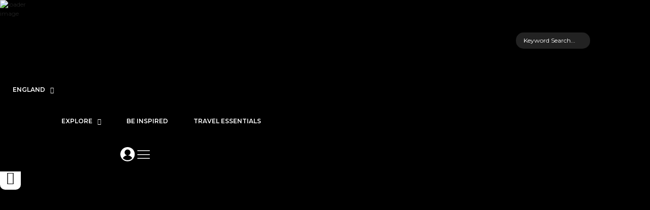

--- FILE ---
content_type: text/html; charset=UTF-8
request_url: https://ivisitengland.co.uk/england-attractions/78-derngate-the-charles-rennie-mackintosh-house/
body_size: 368244
content:
<!DOCTYPE html>
<html lang="en-GB">
<head>
<meta charset="UTF-8">
<meta name="viewport" content="width=device-width, initial-scale=1">
	<link rel="profile" href="https://gmpg.org/xfn/11"> 
	<title>78 Derngate: The Charles Rennie Mackintosh House &#x2d; iVisit</title><link rel="preload" as="style" href="https://fonts.googleapis.com/css?family=Montserrat%3Anormal%2C%2C600&#038;display=swap" /><link rel="stylesheet" href="https://fonts.googleapis.com/css?family=Montserrat%3Anormal%2C%2C600&#038;display=swap" media="print" onload="this.media='all'" /><noscript><link rel="stylesheet" href="https://fonts.googleapis.com/css?family=Montserrat%3Anormal%2C%2C600&#038;display=swap" /></noscript>

<!-- The SEO Framework by Sybre Waaijer -->
<meta name="robots" content="max-snippet:-1,max-image-preview:standard,max-video-preview:-1" />
<link rel="canonical" href="https://ivisitengland.co.uk/england-attractions/78-derngate-the-charles-rennie-mackintosh-house/" />
<meta name="description" content="An early 20th century house modelled by Charles Rennie Mackintosh&#8230;" />
<meta property="og:type" content="article" />
<meta property="og:locale" content="en_GB" />
<meta property="og:site_name" content="iVisit" />
<meta property="og:title" content="78 Derngate: The Charles Rennie Mackintosh House" />
<meta property="og:description" content="An early 20th century house modelled by Charles Rennie Mackintosh&#8230;" />
<meta property="og:url" content="https://ivisitengland.co.uk/england-attractions/78-derngate-the-charles-rennie-mackintosh-house/" />
<meta property="og:image" content="https://ivisitengland.co.uk/wp-content/uploads/2021/12/5fce1ace13fbc1d80f4bf878_78-derngate-interior.jpeg" />
<meta property="og:image:width" content="1800" />
<meta property="og:image:height" content="1200" />
<meta property="article:published_time" content="2021-12-06T16:20:38+00:00" />
<meta property="article:modified_time" content="2024-01-22T10:14:38+00:00" />
<meta name="twitter:card" content="summary_large_image" />
<meta name="twitter:title" content="78 Derngate: The Charles Rennie Mackintosh House" />
<meta name="twitter:description" content="An early 20th century house modelled by Charles Rennie Mackintosh&#8230;" />
<meta name="twitter:image" content="https://ivisitengland.co.uk/wp-content/uploads/2021/12/5fce1ace13fbc1d80f4bf878_78-derngate-interior.jpeg" />
<script type="application/ld+json">{"@context":"https://schema.org","@graph":[{"@type":"WebSite","@id":"https://ivisitengland.co.uk/#/schema/WebSite","url":"https://ivisitengland.co.uk/","name":"iVisit","description":"Find Great Places to Visit Near You","inLanguage":"en-GB","potentialAction":{"@type":"SearchAction","target":{"@type":"EntryPoint","urlTemplate":"https://ivisitengland.co.uk/search/{search_term_string}/"},"query-input":"required name=search_term_string"},"publisher":{"@type":"Organization","@id":"https://ivisitengland.co.uk/#/schema/Organization","name":"iVisit","url":"https://ivisitengland.co.uk/","logo":{"@type":"ImageObject","url":"https://ivisitengland.co.uk/wp-content/uploads/2023/11/287100985_10166034040055316_5981096822682651271_n.jpg","contentUrl":"https://ivisitengland.co.uk/wp-content/uploads/2023/11/287100985_10166034040055316_5981096822682651271_n.jpg","width":676,"height":676,"contentSize":"23365"}}},{"@type":"WebPage","@id":"https://ivisitengland.co.uk/england-attractions/78-derngate-the-charles-rennie-mackintosh-house/","url":"https://ivisitengland.co.uk/england-attractions/78-derngate-the-charles-rennie-mackintosh-house/","name":"78 Derngate: The Charles Rennie Mackintosh House &#x2d; iVisit","description":"An early 20th century house modelled by Charles Rennie Mackintosh&#8230;","inLanguage":"en-GB","isPartOf":{"@id":"https://ivisitengland.co.uk/#/schema/WebSite"},"breadcrumb":{"@type":"BreadcrumbList","@id":"https://ivisitengland.co.uk/#/schema/BreadcrumbList","itemListElement":[{"@type":"ListItem","position":1,"item":"https://ivisitengland.co.uk/","name":"iVisit"},{"@type":"ListItem","position":2,"item":"https://ivisitengland.co.uk/england-attractions/","name":"Archives: England Attractions"},{"@type":"ListItem","position":3,"name":"78 Derngate: The Charles Rennie Mackintosh House"}]},"potentialAction":{"@type":"ReadAction","target":"https://ivisitengland.co.uk/england-attractions/78-derngate-the-charles-rennie-mackintosh-house/"},"datePublished":"2021-12-06T16:20:38+00:00","dateModified":"2024-01-22T10:14:38+00:00","author":{"@type":"Person","@id":"https://ivisitengland.co.uk/#/schema/Person/4c25b9ffbf661b48efd3d0c9518ca1be","name":"iVisit"}}]}</script>
<!-- / The SEO Framework by Sybre Waaijer | 3.22ms meta | 0.12ms boot -->

<link rel='dns-prefetch' href='//fonts.googleapis.com' />
<link href='https://fonts.gstatic.com' crossorigin rel='preconnect' />
<link rel="alternate" type="application/rss+xml" title="iVisit &raquo; Feed" href="https://ivisitengland.co.uk/feed/" />
<link rel="alternate" type="application/rss+xml" title="iVisit &raquo; Comments Feed" href="https://ivisitengland.co.uk/comments/feed/" />
<link rel="alternate" title="oEmbed (JSON)" type="application/json+oembed" href="https://ivisitengland.co.uk/wp-json/oembed/1.0/embed?url=https%3A%2F%2Fivisitengland.co.uk%2Fengland-attractions%2F78-derngate-the-charles-rennie-mackintosh-house%2F" />
<link rel="alternate" title="oEmbed (XML)" type="text/xml+oembed" href="https://ivisitengland.co.uk/wp-json/oembed/1.0/embed?url=https%3A%2F%2Fivisitengland.co.uk%2Fengland-attractions%2F78-derngate-the-charles-rennie-mackintosh-house%2F&#038;format=xml" />
<style id='wp-img-auto-sizes-contain-inline-css'>
img:is([sizes=auto i],[sizes^="auto," i]){contain-intrinsic-size:3000px 1500px}
/*# sourceURL=wp-img-auto-sizes-contain-inline-css */
</style>
<link data-minify="1" rel='stylesheet' id='jet-menu-astra-css' href='https://ivisitengland.co.uk/wp-content/cache/min/1/wp-content/plugins/jet-menu/integration/themes/astra/assets/css/style.css?ver=1769168491' media='all' />
<link data-minify="1" rel='stylesheet' id='mp-theme-css' href='https://ivisitengland.co.uk/wp-content/cache/min/1/wp-content/plugins/memberpress/css/ui/theme.css?ver=1769168491' media='all' />
<link data-minify="1" rel='stylesheet' id='mp-account-css-css' href='https://ivisitengland.co.uk/wp-content/cache/min/1/wp-content/plugins/memberpress/css/ui/account.css?ver=1769168491' media='all' />
<link data-minify="1" rel='stylesheet' id='dashicons-css' href='https://ivisitengland.co.uk/wp-content/cache/min/1/wp-includes/css/dashicons.min.css?ver=1769168491' media='all' />
<link data-minify="1" rel='stylesheet' id='mp-login-css-css' href='https://ivisitengland.co.uk/wp-content/cache/min/1/wp-content/plugins/memberpress/css/ui/login.css?ver=1769168491' media='all' />
<link rel='stylesheet' id='mepr-jquery-ui-smoothness-css' href='https://ivisitengland.co.uk/wp-content/plugins/memberpress/css/vendor/jquery-ui/smoothness.min.css?ver=1.13.3' media='all' />
<link data-minify="1" rel='stylesheet' id='jquery-ui-timepicker-addon-css' href='https://ivisitengland.co.uk/wp-content/cache/min/1/wp-content/plugins/memberpress/css/vendor/jquery-ui-timepicker-addon.css?ver=1769168491' media='all' />
<link rel='stylesheet' id='jquery-magnific-popup-css' href='https://ivisitengland.co.uk/wp-content/plugins/memberpress/css/vendor/magnific-popup.min.css?ver=6.9' media='all' />
<link data-minify="1" rel='stylesheet' id='mp-signup-css' href='https://ivisitengland.co.uk/wp-content/cache/min/1/wp-content/plugins/memberpress/css/signup.css?ver=1769168491' media='all' />
<link rel='stylesheet' id='mp-plans-css-css' href='https://ivisitengland.co.uk/wp-content/plugins/memberpress/css/plans.min.css?ver=1.12.11' media='all' />
<link rel='stylesheet' id='astra-theme-css-css' href='https://ivisitengland.co.uk/wp-content/themes/astra/assets/css/minified/frontend.min.css?ver=4.12.1' media='all' />
<style id='astra-theme-css-inline-css'>
.ast-no-sidebar .entry-content .alignfull {margin-left: calc( -50vw + 50%);margin-right: calc( -50vw + 50%);max-width: 100vw;width: 100vw;}.ast-no-sidebar .entry-content .alignwide {margin-left: calc(-41vw + 50%);margin-right: calc(-41vw + 50%);max-width: unset;width: unset;}.ast-no-sidebar .entry-content .alignfull .alignfull,.ast-no-sidebar .entry-content .alignfull .alignwide,.ast-no-sidebar .entry-content .alignwide .alignfull,.ast-no-sidebar .entry-content .alignwide .alignwide,.ast-no-sidebar .entry-content .wp-block-column .alignfull,.ast-no-sidebar .entry-content .wp-block-column .alignwide{width: 100%;margin-left: auto;margin-right: auto;}.wp-block-gallery,.blocks-gallery-grid {margin: 0;}.wp-block-separator {max-width: 100px;}.wp-block-separator.is-style-wide,.wp-block-separator.is-style-dots {max-width: none;}.entry-content .has-2-columns .wp-block-column:first-child {padding-right: 10px;}.entry-content .has-2-columns .wp-block-column:last-child {padding-left: 10px;}@media (max-width: 782px) {.entry-content .wp-block-columns .wp-block-column {flex-basis: 100%;}.entry-content .has-2-columns .wp-block-column:first-child {padding-right: 0;}.entry-content .has-2-columns .wp-block-column:last-child {padding-left: 0;}}body .entry-content .wp-block-latest-posts {margin-left: 0;}body .entry-content .wp-block-latest-posts li {list-style: none;}.ast-no-sidebar .ast-container .entry-content .wp-block-latest-posts {margin-left: 0;}.ast-header-break-point .entry-content .alignwide {margin-left: auto;margin-right: auto;}.entry-content .blocks-gallery-item img {margin-bottom: auto;}.wp-block-pullquote {border-top: 4px solid #555d66;border-bottom: 4px solid #555d66;color: #40464d;}:root{--ast-post-nav-space:0;--ast-container-default-xlg-padding:6.67em;--ast-container-default-lg-padding:5.67em;--ast-container-default-slg-padding:4.34em;--ast-container-default-md-padding:3.34em;--ast-container-default-sm-padding:6.67em;--ast-container-default-xs-padding:2.4em;--ast-container-default-xxs-padding:1.4em;--ast-code-block-background:#EEEEEE;--ast-comment-inputs-background:#FAFAFA;--ast-normal-container-width:1200px;--ast-narrow-container-width:750px;--ast-blog-title-font-weight:normal;--ast-blog-meta-weight:inherit;--ast-global-color-primary:var(--ast-global-color-5);--ast-global-color-secondary:var(--ast-global-color-4);--ast-global-color-alternate-background:var(--ast-global-color-7);--ast-global-color-subtle-background:var(--ast-global-color-6);--ast-bg-style-guide:var( --ast-global-color-secondary,--ast-global-color-5 );--ast-shadow-style-guide:0px 0px 4px 0 #00000057;--ast-global-dark-bg-style:#fff;--ast-global-dark-lfs:#fbfbfb;--ast-widget-bg-color:#fafafa;--ast-wc-container-head-bg-color:#fbfbfb;--ast-title-layout-bg:#eeeeee;--ast-search-border-color:#e7e7e7;--ast-lifter-hover-bg:#e6e6e6;--ast-gallery-block-color:#000;--srfm-color-input-label:var(--ast-global-color-2);}html{font-size:75%;}a,.page-title{color:#ed1b24;}a:hover,a:focus{color:#d70f19;}body,button,input,select,textarea,.ast-button,.ast-custom-button{font-family:'Montserrat',sans-serif;font-weight:normal;font-size:12px;font-size:1rem;line-height:var(--ast-body-line-height,1.5em);}blockquote{color:#000000;}p,.entry-content p{margin-bottom:0em;}h1,h2,h3,h4,h5,h6,.entry-content :where(h1,h2,h3,h4,h5,h6),.site-title,.site-title a{font-family:'Montserrat',sans-serif;font-weight:600;line-height:1.5em;}.ast-site-identity .site-title a{color:var(--ast-global-color-2);}.site-title{font-size:20px;font-size:1.6666666666667rem;display:none;}header .custom-logo-link img{max-width:226px;width:226px;}.astra-logo-svg{width:226px;}.site-header .site-description{font-size:15px;font-size:1.25rem;display:none;}.entry-title{font-size:40px;font-size:3.3333333333333rem;}.archive .ast-article-post .ast-article-inner,.blog .ast-article-post .ast-article-inner,.archive .ast-article-post .ast-article-inner:hover,.blog .ast-article-post .ast-article-inner:hover{overflow:hidden;}h1,.entry-content :where(h1){font-size:26px;font-size:2.1666666666667rem;font-weight:600;font-family:'Montserrat',sans-serif;line-height:1.4em;}h2,.entry-content :where(h2){font-size:20px;font-size:1.6666666666667rem;font-weight:600;font-family:'Montserrat',sans-serif;line-height:1.3em;}h3,.entry-content :where(h3){font-size:16px;font-size:1.3333333333333rem;font-weight:600;font-family:'Montserrat',sans-serif;line-height:1.3em;}h4,.entry-content :where(h4){font-size:14px;font-size:1.1666666666667rem;line-height:1.2em;font-family:'Montserrat',sans-serif;}h5,.entry-content :where(h5){font-size:14px;font-size:1.1666666666667rem;line-height:1.2em;font-family:'Montserrat',sans-serif;}h6,.entry-content :where(h6){font-size:14px;font-size:1.1666666666667rem;line-height:1.25em;font-family:'Montserrat',sans-serif;}::selection{background-color:#ed1b24;color:#ffffff;}body,h1,h2,h3,h4,h5,h6,.entry-title a,.entry-content :where(h1,h2,h3,h4,h5,h6){color:#333333;}.tagcloud a:hover,.tagcloud a:focus,.tagcloud a.current-item{color:#ffffff;border-color:#ed1b24;background-color:#ed1b24;}input:focus,input[type="text"]:focus,input[type="email"]:focus,input[type="url"]:focus,input[type="password"]:focus,input[type="reset"]:focus,input[type="search"]:focus,textarea:focus{border-color:#ed1b24;}input[type="radio"]:checked,input[type=reset],input[type="checkbox"]:checked,input[type="checkbox"]:hover:checked,input[type="checkbox"]:focus:checked,input[type=range]::-webkit-slider-thumb{border-color:#ed1b24;background-color:#ed1b24;box-shadow:none;}.site-footer a:hover + .post-count,.site-footer a:focus + .post-count{background:#ed1b24;border-color:#ed1b24;}.single .nav-links .nav-previous,.single .nav-links .nav-next{color:#ed1b24;}.entry-meta,.entry-meta *{line-height:1.45;color:#ed1b24;}.entry-meta a:not(.ast-button):hover,.entry-meta a:not(.ast-button):hover *,.entry-meta a:not(.ast-button):focus,.entry-meta a:not(.ast-button):focus *,.page-links > .page-link,.page-links .page-link:hover,.post-navigation a:hover{color:#d70f19;}#cat option,.secondary .calendar_wrap thead a,.secondary .calendar_wrap thead a:visited{color:#ed1b24;}.secondary .calendar_wrap #today,.ast-progress-val span{background:#ed1b24;}.secondary a:hover + .post-count,.secondary a:focus + .post-count{background:#ed1b24;border-color:#ed1b24;}.calendar_wrap #today > a{color:#ffffff;}.page-links .page-link,.single .post-navigation a{color:#ed1b24;}.ast-search-menu-icon .search-form button.search-submit{padding:0 4px;}.ast-search-menu-icon form.search-form{padding-right:0;}.ast-search-menu-icon.slide-search input.search-field{width:0;}.ast-header-search .ast-search-menu-icon.ast-dropdown-active .search-form,.ast-header-search .ast-search-menu-icon.ast-dropdown-active .search-field:focus{transition:all 0.2s;}.search-form input.search-field:focus{outline:none;}.widget-title,.widget .wp-block-heading{font-size:17px;font-size:1.4166666666667rem;color:#333333;}.ast-search-menu-icon.slide-search a:focus-visible:focus-visible,.astra-search-icon:focus-visible,#close:focus-visible,a:focus-visible,.ast-menu-toggle:focus-visible,.site .skip-link:focus-visible,.wp-block-loginout input:focus-visible,.wp-block-search.wp-block-search__button-inside .wp-block-search__inside-wrapper,.ast-header-navigation-arrow:focus-visible,.ast-orders-table__row .ast-orders-table__cell:focus-visible,a#ast-apply-coupon:focus-visible,#ast-apply-coupon:focus-visible,#close:focus-visible,.button.search-submit:focus-visible,#search_submit:focus,.normal-search:focus-visible,.ast-header-account-wrap:focus-visible,.astra-cart-drawer-close:focus,.ast-single-variation:focus,.ast-button:focus,.ast-builder-button-wrap:has(.ast-custom-button-link:focus),.ast-builder-button-wrap .ast-custom-button-link:focus{outline-style:dotted;outline-color:inherit;outline-width:thin;}input:focus,input[type="text"]:focus,input[type="email"]:focus,input[type="url"]:focus,input[type="password"]:focus,input[type="reset"]:focus,input[type="search"]:focus,input[type="number"]:focus,textarea:focus,.wp-block-search__input:focus,[data-section="section-header-mobile-trigger"] .ast-button-wrap .ast-mobile-menu-trigger-minimal:focus,.ast-mobile-popup-drawer.active .menu-toggle-close:focus,#ast-scroll-top:focus,#coupon_code:focus,#ast-coupon-code:focus{border-style:dotted;border-color:inherit;border-width:thin;}input{outline:none;}.ast-logo-title-inline .site-logo-img{padding-right:1em;}.site-logo-img img{ transition:all 0.2s linear;}body .ast-oembed-container *{position:absolute;top:0;width:100%;height:100%;left:0;}body .wp-block-embed-pocket-casts .ast-oembed-container *{position:unset;}.ast-single-post-featured-section + article {margin-top: 2em;}.site-content .ast-single-post-featured-section img {width: 100%;overflow: hidden;object-fit: cover;}.site > .ast-single-related-posts-container {margin-top: 0;}@media (min-width: 922px) {.ast-desktop .ast-container--narrow {max-width: var(--ast-narrow-container-width);margin: 0 auto;}}.ast-page-builder-template .hentry {margin: 0;}.ast-page-builder-template .site-content > .ast-container {max-width: 100%;padding: 0;}.ast-page-builder-template .site .site-content #primary {padding: 0;margin: 0;}.ast-page-builder-template .no-results {text-align: center;margin: 4em auto;}.ast-page-builder-template .ast-pagination {padding: 2em;}.ast-page-builder-template .entry-header.ast-no-title.ast-no-thumbnail {margin-top: 0;}.ast-page-builder-template .entry-header.ast-header-without-markup {margin-top: 0;margin-bottom: 0;}.ast-page-builder-template .entry-header.ast-no-title.ast-no-meta {margin-bottom: 0;}.ast-page-builder-template.single .post-navigation {padding-bottom: 2em;}.ast-page-builder-template.single-post .site-content > .ast-container {max-width: 100%;}.ast-page-builder-template .entry-header {margin-top: 4em;margin-left: auto;margin-right: auto;padding-left: 20px;padding-right: 20px;}.single.ast-page-builder-template .entry-header {padding-left: 20px;padding-right: 20px;}.ast-page-builder-template .ast-archive-description {margin: 4em auto 0;padding-left: 20px;padding-right: 20px;}.ast-page-builder-template.ast-no-sidebar .entry-content .alignwide {margin-left: 0;margin-right: 0;}@media (max-width:921.9px){#ast-desktop-header{display:none;}}@media (min-width:922px){#ast-mobile-header{display:none;}}@media( max-width: 420px ) {.single .nav-links .nav-previous,.single .nav-links .nav-next {width: 100%;text-align: center;}}.wp-block-buttons.aligncenter{justify-content:center;}@media (max-width:782px){.entry-content .wp-block-columns .wp-block-column{margin-left:0px;}}.wp-block-image.aligncenter{margin-left:auto;margin-right:auto;}.wp-block-table.aligncenter{margin-left:auto;margin-right:auto;}.wp-block-buttons .wp-block-button.is-style-outline .wp-block-button__link.wp-element-button,.ast-outline-button,.wp-block-uagb-buttons-child .uagb-buttons-repeater.ast-outline-button{border-color:#ed1b24;border-top-width:2px;border-right-width:2px;border-bottom-width:2px;border-left-width:2px;font-family:inherit;font-weight:600;font-size:12px;font-size:1rem;line-height:1em;border-top-left-radius:15px;border-top-right-radius:15px;border-bottom-right-radius:15px;border-bottom-left-radius:15px;}.wp-block-button.is-style-outline .wp-block-button__link:hover,.wp-block-buttons .wp-block-button.is-style-outline .wp-block-button__link:focus,.wp-block-buttons .wp-block-button.is-style-outline > .wp-block-button__link:not(.has-text-color):hover,.wp-block-buttons .wp-block-button.wp-block-button__link.is-style-outline:not(.has-text-color):hover,.ast-outline-button:hover,.ast-outline-button:focus,.wp-block-uagb-buttons-child .uagb-buttons-repeater.ast-outline-button:hover,.wp-block-uagb-buttons-child .uagb-buttons-repeater.ast-outline-button:focus{background-color:#d30a14;}.wp-block-button .wp-block-button__link.wp-element-button.is-style-outline:not(.has-background),.wp-block-button.is-style-outline>.wp-block-button__link.wp-element-button:not(.has-background),.ast-outline-button{background-color:#ed1b24;}.entry-content[data-ast-blocks-layout] > figure{margin-bottom:1em;}.elementor-widget-container .elementor-loop-container .e-loop-item[data-elementor-type="loop-item"]{width:100%;}@media (max-width:921px){.ast-left-sidebar #content > .ast-container{display:flex;flex-direction:column-reverse;width:100%;}.ast-separate-container .ast-article-post,.ast-separate-container .ast-article-single{padding:1.5em 2.14em;}.ast-author-box img.avatar{margin:20px 0 0 0;}}@media (min-width:922px){.ast-separate-container.ast-right-sidebar #primary,.ast-separate-container.ast-left-sidebar #primary{border:0;}.search-no-results.ast-separate-container #primary{margin-bottom:4em;}}.elementor-widget-button .elementor-button{border-style:solid;text-decoration:none;border-top-width:0px;border-right-width:0px;border-left-width:0px;border-bottom-width:0px;}body .elementor-button.elementor-size-sm,body .elementor-button.elementor-size-xs,body .elementor-button.elementor-size-md,body .elementor-button.elementor-size-lg,body .elementor-button.elementor-size-xl,body .elementor-button{border-top-left-radius:15px;border-top-right-radius:15px;border-bottom-right-radius:15px;border-bottom-left-radius:15px;padding-top:16px;padding-right:32px;padding-bottom:16px;padding-left:32px;}.elementor-widget-button .elementor-button{border-color:#ed1b24;background-color:#ed1b24;}.elementor-widget-button .elementor-button:hover,.elementor-widget-button .elementor-button:focus{color:#ffffff;background-color:#d30a14;border-color:#d30a14;}.wp-block-button .wp-block-button__link ,.elementor-widget-button .elementor-button{color:#ffffff;}.elementor-widget-button .elementor-button{font-weight:600;font-size:12px;font-size:1rem;line-height:1em;text-transform:uppercase;letter-spacing:2px;}body .elementor-button.elementor-size-sm,body .elementor-button.elementor-size-xs,body .elementor-button.elementor-size-md,body .elementor-button.elementor-size-lg,body .elementor-button.elementor-size-xl,body .elementor-button{font-size:12px;font-size:1rem;}.wp-block-button .wp-block-button__link:hover,.wp-block-button .wp-block-button__link:focus{color:#ffffff;background-color:#d30a14;border-color:#d30a14;}.elementor-widget-heading h1.elementor-heading-title{line-height:1.4em;}.elementor-widget-heading h2.elementor-heading-title{line-height:1.3em;}.elementor-widget-heading h3.elementor-heading-title{line-height:1.3em;}.elementor-widget-heading h4.elementor-heading-title{line-height:1.2em;}.elementor-widget-heading h5.elementor-heading-title{line-height:1.2em;}.elementor-widget-heading h6.elementor-heading-title{line-height:1.25em;}.wp-block-button .wp-block-button__link{border-style:solid;border-top-width:0px;border-right-width:0px;border-left-width:0px;border-bottom-width:0px;border-color:#ed1b24;background-color:#ed1b24;color:#ffffff;font-family:inherit;font-weight:600;line-height:1em;text-transform:uppercase;letter-spacing:2px;font-size:12px;font-size:1rem;border-top-left-radius:15px;border-top-right-radius:15px;border-bottom-right-radius:15px;border-bottom-left-radius:15px;padding-top:16px;padding-right:32px;padding-bottom:16px;padding-left:32px;}.menu-toggle,button,.ast-button,.ast-custom-button,.button,input#submit,input[type="button"],input[type="submit"],input[type="reset"]{border-style:solid;border-top-width:0px;border-right-width:0px;border-left-width:0px;border-bottom-width:0px;color:#ffffff;border-color:#ed1b24;background-color:#ed1b24;padding-top:16px;padding-right:32px;padding-bottom:16px;padding-left:32px;font-family:inherit;font-weight:600;font-size:12px;font-size:1rem;line-height:1em;text-transform:uppercase;letter-spacing:2px;border-top-left-radius:15px;border-top-right-radius:15px;border-bottom-right-radius:15px;border-bottom-left-radius:15px;}button:focus,.menu-toggle:hover,button:hover,.ast-button:hover,.ast-custom-button:hover .button:hover,.ast-custom-button:hover ,input[type=reset]:hover,input[type=reset]:focus,input#submit:hover,input#submit:focus,input[type="button"]:hover,input[type="button"]:focus,input[type="submit"]:hover,input[type="submit"]:focus{color:#ffffff;background-color:#d30a14;border-color:#d30a14;}@media (max-width:921px){.ast-mobile-header-stack .main-header-bar .ast-search-menu-icon{display:inline-block;}.ast-header-break-point.ast-header-custom-item-outside .ast-mobile-header-stack .main-header-bar .ast-search-icon{margin:0;}.ast-comment-avatar-wrap img{max-width:2.5em;}.ast-comment-meta{padding:0 1.8888em 1.3333em;}.ast-separate-container .ast-comment-list li.depth-1{padding:1.5em 2.14em;}.ast-separate-container .comment-respond{padding:2em 2.14em;}}@media (min-width:544px){.ast-container{max-width:100%;}}@media (max-width:544px){.ast-separate-container .ast-article-post,.ast-separate-container .ast-article-single,.ast-separate-container .comments-title,.ast-separate-container .ast-archive-description{padding:1.5em 1em;}.ast-separate-container #content .ast-container{padding-left:0.54em;padding-right:0.54em;}.ast-separate-container .ast-comment-list .bypostauthor{padding:.5em;}.ast-search-menu-icon.ast-dropdown-active .search-field{width:170px;}} #ast-mobile-header .ast-site-header-cart-li a{pointer-events:none;}@media (min-width:545px){.ast-page-builder-template .comments-area,.single.ast-page-builder-template .entry-header,.single.ast-page-builder-template .post-navigation,.single.ast-page-builder-template .ast-single-related-posts-container{max-width:1240px;margin-left:auto;margin-right:auto;}}body,.ast-separate-container{background-color:#ffffff;background-image:none;}.ast-no-sidebar.ast-separate-container .entry-content .alignfull {margin-left: -6.67em;margin-right: -6.67em;width: auto;}@media (max-width: 1200px) {.ast-no-sidebar.ast-separate-container .entry-content .alignfull {margin-left: -2.4em;margin-right: -2.4em;}}@media (max-width: 768px) {.ast-no-sidebar.ast-separate-container .entry-content .alignfull {margin-left: -2.14em;margin-right: -2.14em;}}@media (max-width: 544px) {.ast-no-sidebar.ast-separate-container .entry-content .alignfull {margin-left: -1em;margin-right: -1em;}}.ast-no-sidebar.ast-separate-container .entry-content .alignwide {margin-left: -20px;margin-right: -20px;}.ast-no-sidebar.ast-separate-container .entry-content .wp-block-column .alignfull,.ast-no-sidebar.ast-separate-container .entry-content .wp-block-column .alignwide {margin-left: auto;margin-right: auto;width: 100%;}@media (max-width:921px){.site-title{display:none;}.site-header .site-description{display:none;}h1,.entry-content :where(h1){font-size:26px;}h2,.entry-content :where(h2){font-size:20px;}h3,.entry-content :where(h3){font-size:16px;}h4,.entry-content :where(h4){font-size:14px;font-size:1.1666666666667rem;}h5,.entry-content :where(h5){font-size:14px;font-size:1.1666666666667rem;}h6,.entry-content :where(h6){font-size:14px;font-size:1.1666666666667rem;}.astra-logo-svg{width:32px;}header .custom-logo-link img,.ast-header-break-point .site-logo-img .custom-mobile-logo-link img{max-width:32px;width:32px;}}@media (max-width:544px){.site-title{font-size:20px;font-size:1.6666666666667rem;display:none;}.site-header .site-description{display:none;}h1,.entry-content :where(h1){font-size:21px;}h2,.entry-content :where(h2){font-size:19px;}h3,.entry-content :where(h3){font-size:17px;}h4,.entry-content :where(h4){font-size:14px;font-size:1.1666666666667rem;}h5,.entry-content :where(h5){font-size:14px;font-size:1.1666666666667rem;}h6,.entry-content :where(h6){font-size:14px;font-size:1.1666666666667rem;}header .custom-logo-link img,.ast-header-break-point .site-branding img,.ast-header-break-point .custom-logo-link img{max-width:42px;width:42px;}.astra-logo-svg{width:42px;}.ast-header-break-point .site-logo-img .custom-mobile-logo-link img{max-width:42px;}}@media (max-width:921px){html{font-size:68.4%;}}@media (max-width:544px){html{font-size:68.4%;}}@media (min-width:922px){.ast-container{max-width:1240px;}}@font-face {font-family: "Astra";src: url(https://ivisitengland.co.uk/wp-content/themes/astra/assets/fonts/astra.woff) format("woff"),url(https://ivisitengland.co.uk/wp-content/themes/astra/assets/fonts/astra.ttf) format("truetype"),url(https://ivisitengland.co.uk/wp-content/themes/astra/assets/fonts/astra.svg#astra) format("svg");font-weight: normal;font-style: normal;font-display: fallback;}@media (min-width:922px){.main-header-menu .sub-menu .menu-item.ast-left-align-sub-menu:hover > .sub-menu,.main-header-menu .sub-menu .menu-item.ast-left-align-sub-menu.focus > .sub-menu{margin-left:-0px;}}.site .comments-area{padding-bottom:3em;}.astra-icon-down_arrow::after {content: "\e900";font-family: Astra;}.astra-icon-close::after {content: "\e5cd";font-family: Astra;}.astra-icon-drag_handle::after {content: "\e25d";font-family: Astra;}.astra-icon-format_align_justify::after {content: "\e235";font-family: Astra;}.astra-icon-menu::after {content: "\e5d2";font-family: Astra;}.astra-icon-reorder::after {content: "\e8fe";font-family: Astra;}.astra-icon-search::after {content: "\e8b6";font-family: Astra;}.astra-icon-zoom_in::after {content: "\e56b";font-family: Astra;}.astra-icon-check-circle::after {content: "\e901";font-family: Astra;}.astra-icon-shopping-cart::after {content: "\f07a";font-family: Astra;}.astra-icon-shopping-bag::after {content: "\f290";font-family: Astra;}.astra-icon-shopping-basket::after {content: "\f291";font-family: Astra;}.astra-icon-circle-o::after {content: "\e903";font-family: Astra;}.astra-icon-certificate::after {content: "\e902";font-family: Astra;}blockquote {padding: 1.2em;}:root .has-ast-global-color-0-color{color:var(--ast-global-color-0);}:root .has-ast-global-color-0-background-color{background-color:var(--ast-global-color-0);}:root .wp-block-button .has-ast-global-color-0-color{color:var(--ast-global-color-0);}:root .wp-block-button .has-ast-global-color-0-background-color{background-color:var(--ast-global-color-0);}:root .has-ast-global-color-1-color{color:var(--ast-global-color-1);}:root .has-ast-global-color-1-background-color{background-color:var(--ast-global-color-1);}:root .wp-block-button .has-ast-global-color-1-color{color:var(--ast-global-color-1);}:root .wp-block-button .has-ast-global-color-1-background-color{background-color:var(--ast-global-color-1);}:root .has-ast-global-color-2-color{color:var(--ast-global-color-2);}:root .has-ast-global-color-2-background-color{background-color:var(--ast-global-color-2);}:root .wp-block-button .has-ast-global-color-2-color{color:var(--ast-global-color-2);}:root .wp-block-button .has-ast-global-color-2-background-color{background-color:var(--ast-global-color-2);}:root .has-ast-global-color-3-color{color:var(--ast-global-color-3);}:root .has-ast-global-color-3-background-color{background-color:var(--ast-global-color-3);}:root .wp-block-button .has-ast-global-color-3-color{color:var(--ast-global-color-3);}:root .wp-block-button .has-ast-global-color-3-background-color{background-color:var(--ast-global-color-3);}:root .has-ast-global-color-4-color{color:var(--ast-global-color-4);}:root .has-ast-global-color-4-background-color{background-color:var(--ast-global-color-4);}:root .wp-block-button .has-ast-global-color-4-color{color:var(--ast-global-color-4);}:root .wp-block-button .has-ast-global-color-4-background-color{background-color:var(--ast-global-color-4);}:root .has-ast-global-color-5-color{color:var(--ast-global-color-5);}:root .has-ast-global-color-5-background-color{background-color:var(--ast-global-color-5);}:root .wp-block-button .has-ast-global-color-5-color{color:var(--ast-global-color-5);}:root .wp-block-button .has-ast-global-color-5-background-color{background-color:var(--ast-global-color-5);}:root .has-ast-global-color-6-color{color:var(--ast-global-color-6);}:root .has-ast-global-color-6-background-color{background-color:var(--ast-global-color-6);}:root .wp-block-button .has-ast-global-color-6-color{color:var(--ast-global-color-6);}:root .wp-block-button .has-ast-global-color-6-background-color{background-color:var(--ast-global-color-6);}:root .has-ast-global-color-7-color{color:var(--ast-global-color-7);}:root .has-ast-global-color-7-background-color{background-color:var(--ast-global-color-7);}:root .wp-block-button .has-ast-global-color-7-color{color:var(--ast-global-color-7);}:root .wp-block-button .has-ast-global-color-7-background-color{background-color:var(--ast-global-color-7);}:root .has-ast-global-color-8-color{color:var(--ast-global-color-8);}:root .has-ast-global-color-8-background-color{background-color:var(--ast-global-color-8);}:root .wp-block-button .has-ast-global-color-8-color{color:var(--ast-global-color-8);}:root .wp-block-button .has-ast-global-color-8-background-color{background-color:var(--ast-global-color-8);}:root{--ast-global-color-0:#0170B9;--ast-global-color-1:#3a3a3a;--ast-global-color-2:#3a3a3a;--ast-global-color-3:#4B4F58;--ast-global-color-4:#F5F5F5;--ast-global-color-5:#FFFFFF;--ast-global-color-6:#E5E5E5;--ast-global-color-7:#424242;--ast-global-color-8:#000000;}:root {--ast-border-color : #dddddd;}.ast-single-entry-banner {-js-display: flex;display: flex;flex-direction: column;justify-content: center;text-align: center;position: relative;background: var(--ast-title-layout-bg);}.ast-single-entry-banner[data-banner-layout="layout-1"] {max-width: 1200px;background: inherit;padding: 20px 0;}.ast-single-entry-banner[data-banner-width-type="custom"] {margin: 0 auto;width: 100%;}.ast-single-entry-banner + .site-content .entry-header {margin-bottom: 0;}.site .ast-author-avatar {--ast-author-avatar-size: ;}a.ast-underline-text {text-decoration: underline;}.ast-container > .ast-terms-link {position: relative;display: block;}a.ast-button.ast-badge-tax {padding: 4px 8px;border-radius: 3px;font-size: inherit;}header.entry-header{text-align:left;}header.entry-header .entry-title{font-size:30px;font-size:2.5rem;}header.entry-header > *:not(:last-child){margin-bottom:10px;}@media (max-width:921px){header.entry-header{text-align:left;}}@media (max-width:544px){header.entry-header{text-align:left;}}.ast-archive-entry-banner {-js-display: flex;display: flex;flex-direction: column;justify-content: center;text-align: center;position: relative;background: var(--ast-title-layout-bg);}.ast-archive-entry-banner[data-banner-width-type="custom"] {margin: 0 auto;width: 100%;}.ast-archive-entry-banner[data-banner-layout="layout-1"] {background: inherit;padding: 20px 0;text-align: left;}body.archive .ast-archive-description{max-width:1200px;width:100%;text-align:left;padding-top:3em;padding-right:3em;padding-bottom:3em;padding-left:3em;}body.archive .ast-archive-description .ast-archive-title,body.archive .ast-archive-description .ast-archive-title *{font-size:40px;font-size:3.3333333333333rem;text-transform:capitalize;}body.archive .ast-archive-description > *:not(:last-child){margin-bottom:10px;}@media (max-width:921px){body.archive .ast-archive-description{text-align:left;}}@media (max-width:544px){body.archive .ast-archive-description{text-align:left;}}.ast-breadcrumbs .trail-browse,.ast-breadcrumbs .trail-items,.ast-breadcrumbs .trail-items li{display:inline-block;margin:0;padding:0;border:none;background:inherit;text-indent:0;text-decoration:none;}.ast-breadcrumbs .trail-browse{font-size:inherit;font-style:inherit;font-weight:inherit;color:inherit;}.ast-breadcrumbs .trail-items{list-style:none;}.trail-items li::after{padding:0 0.3em;content:"\00bb";}.trail-items li:last-of-type::after{display:none;}h1,h2,h3,h4,h5,h6,.entry-content :where(h1,h2,h3,h4,h5,h6){color:#333333;}@media (max-width:921px){.ast-builder-grid-row-container.ast-builder-grid-row-tablet-3-firstrow .ast-builder-grid-row > *:first-child,.ast-builder-grid-row-container.ast-builder-grid-row-tablet-3-lastrow .ast-builder-grid-row > *:last-child{grid-column:1 / -1;}}@media (max-width:544px){.ast-builder-grid-row-container.ast-builder-grid-row-mobile-3-firstrow .ast-builder-grid-row > *:first-child,.ast-builder-grid-row-container.ast-builder-grid-row-mobile-3-lastrow .ast-builder-grid-row > *:last-child{grid-column:1 / -1;}}.ast-builder-layout-element[data-section="title_tagline"]{display:flex;}@media (max-width:921px){.ast-header-break-point .ast-builder-layout-element[data-section="title_tagline"]{display:flex;}}@media (max-width:544px){.ast-header-break-point .ast-builder-layout-element[data-section="title_tagline"]{display:flex;}}.ast-builder-menu-1{font-family:inherit;font-weight:inherit;}.ast-builder-menu-1 .sub-menu,.ast-builder-menu-1 .inline-on-mobile .sub-menu{border-top-width:2px;border-bottom-width:0px;border-right-width:0px;border-left-width:0px;border-color:#ffffff;border-style:solid;}.ast-builder-menu-1 .sub-menu .sub-menu{top:-2px;}.ast-builder-menu-1 .main-header-menu > .menu-item > .sub-menu,.ast-builder-menu-1 .main-header-menu > .menu-item > .astra-full-megamenu-wrapper{margin-top:0px;}.ast-desktop .ast-builder-menu-1 .main-header-menu > .menu-item > .sub-menu:before,.ast-desktop .ast-builder-menu-1 .main-header-menu > .menu-item > .astra-full-megamenu-wrapper:before{height:calc( 0px + 2px + 5px );}.ast-desktop .ast-builder-menu-1 .menu-item .sub-menu .menu-link,.ast-header-break-point .main-navigation ul .menu-item .menu-link{border-bottom-width:1px;border-color:#ffffff;border-style:solid;}.ast-desktop .ast-builder-menu-1 .menu-item .sub-menu:last-child > .menu-item > .menu-link,.ast-header-break-point .main-navigation ul .menu-item .menu-link{border-bottom-width:1px;}.ast-desktop .ast-builder-menu-1 .menu-item:last-child > .menu-item > .menu-link{border-bottom-width:0;}@media (max-width:921px){.ast-header-break-point .ast-builder-menu-1 .menu-item.menu-item-has-children > .ast-menu-toggle{top:0;}.ast-builder-menu-1 .inline-on-mobile .menu-item.menu-item-has-children > .ast-menu-toggle{right:-15px;}.ast-builder-menu-1 .menu-item-has-children > .menu-link:after{content:unset;}.ast-builder-menu-1 .main-header-menu > .menu-item > .sub-menu,.ast-builder-menu-1 .main-header-menu > .menu-item > .astra-full-megamenu-wrapper{margin-top:0;}}@media (max-width:544px){.ast-header-break-point .ast-builder-menu-1 .menu-item.menu-item-has-children > .ast-menu-toggle{top:0;}.ast-builder-menu-1 .main-header-menu > .menu-item > .sub-menu,.ast-builder-menu-1 .main-header-menu > .menu-item > .astra-full-megamenu-wrapper{margin-top:0;}}.ast-builder-menu-1{display:flex;}@media (max-width:921px){.ast-header-break-point .ast-builder-menu-1{display:flex;}}@media (max-width:544px){.ast-header-break-point .ast-builder-menu-1{display:flex;}}.site-below-footer-wrap{padding-top:20px;padding-bottom:20px;}.site-below-footer-wrap[data-section="section-below-footer-builder"]{background-color:#f7f7f8;background-image:none;min-height:80px;border-style:solid;border-width:0px;border-top-width:1px;border-top-color:#eaeaea;}.site-below-footer-wrap[data-section="section-below-footer-builder"] .ast-builder-grid-row{max-width:1200px;min-height:80px;margin-left:auto;margin-right:auto;}.site-below-footer-wrap[data-section="section-below-footer-builder"] .ast-builder-grid-row,.site-below-footer-wrap[data-section="section-below-footer-builder"] .site-footer-section{align-items:flex-start;}.site-below-footer-wrap[data-section="section-below-footer-builder"].ast-footer-row-inline .site-footer-section{display:flex;margin-bottom:0;}.ast-builder-grid-row-full .ast-builder-grid-row{grid-template-columns:1fr;}@media (max-width:921px){.site-below-footer-wrap[data-section="section-below-footer-builder"].ast-footer-row-tablet-inline .site-footer-section{display:flex;margin-bottom:0;}.site-below-footer-wrap[data-section="section-below-footer-builder"].ast-footer-row-tablet-stack .site-footer-section{display:block;margin-bottom:10px;}.ast-builder-grid-row-container.ast-builder-grid-row-tablet-full .ast-builder-grid-row{grid-template-columns:1fr;}}@media (max-width:544px){.site-below-footer-wrap[data-section="section-below-footer-builder"].ast-footer-row-mobile-inline .site-footer-section{display:flex;margin-bottom:0;}.site-below-footer-wrap[data-section="section-below-footer-builder"].ast-footer-row-mobile-stack .site-footer-section{display:block;margin-bottom:10px;}.ast-builder-grid-row-container.ast-builder-grid-row-mobile-full .ast-builder-grid-row{grid-template-columns:1fr;}}.site-below-footer-wrap[data-section="section-below-footer-builder"]{display:none;}@media (max-width:921px){.ast-header-break-point .site-below-footer-wrap[data-section="section-below-footer-builder"]{display:none;}}@media (max-width:544px){.ast-header-break-point .site-below-footer-wrap[data-section="section-below-footer-builder"]{display:none;}}.ast-footer-copyright{text-align:left;}.ast-footer-copyright.site-footer-focus-item {color:#4e5768;}@media (max-width:921px){.ast-footer-copyright{text-align:left;}}@media (max-width:544px){.ast-footer-copyright{text-align:center;}}.ast-footer-copyright.ast-builder-layout-element{display:flex;}@media (max-width:921px){.ast-header-break-point .ast-footer-copyright.ast-builder-layout-element{display:flex;}}@media (max-width:544px){.ast-header-break-point .ast-footer-copyright.ast-builder-layout-element{display:flex;}}.site-footer{background-color:#f7f7f8;background-image:none;}.elementor-posts-container [CLASS*="ast-width-"]{width:100%;}.elementor-template-full-width .ast-container{display:block;}.elementor-screen-only,.screen-reader-text,.screen-reader-text span,.ui-helper-hidden-accessible{top:0 !important;}@media (max-width:544px){.elementor-element .elementor-wc-products .woocommerce[class*="columns-"] ul.products li.product{width:auto;margin:0;}.elementor-element .woocommerce .woocommerce-result-count{float:none;}}.ast-header-break-point .main-header-bar{border-bottom-width:1px;}@media (min-width:922px){.main-header-bar{border-bottom-width:1px;}}.main-header-menu .menu-item, #astra-footer-menu .menu-item, .main-header-bar .ast-masthead-custom-menu-items{-js-display:flex;display:flex;-webkit-box-pack:center;-webkit-justify-content:center;-moz-box-pack:center;-ms-flex-pack:center;justify-content:center;-webkit-box-orient:vertical;-webkit-box-direction:normal;-webkit-flex-direction:column;-moz-box-orient:vertical;-moz-box-direction:normal;-ms-flex-direction:column;flex-direction:column;}.main-header-menu > .menu-item > .menu-link, #astra-footer-menu > .menu-item > .menu-link{height:100%;-webkit-box-align:center;-webkit-align-items:center;-moz-box-align:center;-ms-flex-align:center;align-items:center;-js-display:flex;display:flex;}.header-main-layout-1 .ast-flex.main-header-container, .header-main-layout-3 .ast-flex.main-header-container{-webkit-align-content:center;-ms-flex-line-pack:center;align-content:center;-webkit-box-align:center;-webkit-align-items:center;-moz-box-align:center;-ms-flex-align:center;align-items:center;}.main-header-menu .sub-menu .menu-item.menu-item-has-children > .menu-link:after{position:absolute;right:1em;top:50%;transform:translate(0,-50%) rotate(270deg);}.ast-header-break-point .main-header-bar .main-header-bar-navigation .page_item_has_children > .ast-menu-toggle::before, .ast-header-break-point .main-header-bar .main-header-bar-navigation .menu-item-has-children > .ast-menu-toggle::before, .ast-mobile-popup-drawer .main-header-bar-navigation .menu-item-has-children>.ast-menu-toggle::before, .ast-header-break-point .ast-mobile-header-wrap .main-header-bar-navigation .menu-item-has-children > .ast-menu-toggle::before{font-weight:bold;content:"\e900";font-family:Astra;text-decoration:inherit;display:inline-block;}.ast-header-break-point .main-navigation ul.sub-menu .menu-item .menu-link:before{content:"\e900";font-family:Astra;font-size:.65em;text-decoration:inherit;display:inline-block;transform:translate(0, -2px) rotateZ(270deg);margin-right:5px;}.widget_search .search-form:after{font-family:Astra;font-size:1.2em;font-weight:normal;content:"\e8b6";position:absolute;top:50%;right:15px;transform:translate(0, -50%);}.astra-search-icon::before{content:"\e8b6";font-family:Astra;font-style:normal;font-weight:normal;text-decoration:inherit;text-align:center;-webkit-font-smoothing:antialiased;-moz-osx-font-smoothing:grayscale;z-index:3;}.main-header-bar .main-header-bar-navigation .page_item_has_children > a:after, .main-header-bar .main-header-bar-navigation .menu-item-has-children > a:after, .menu-item-has-children .ast-header-navigation-arrow:after{content:"\e900";display:inline-block;font-family:Astra;font-size:.6rem;font-weight:bold;text-rendering:auto;-webkit-font-smoothing:antialiased;-moz-osx-font-smoothing:grayscale;margin-left:10px;line-height:normal;}.menu-item-has-children .sub-menu .ast-header-navigation-arrow:after{margin-left:0;}.ast-mobile-popup-drawer .main-header-bar-navigation .ast-submenu-expanded>.ast-menu-toggle::before{transform:rotateX(180deg);}.ast-header-break-point .main-header-bar-navigation .menu-item-has-children > .menu-link:after{display:none;}@media (min-width:922px){.ast-builder-menu .main-navigation > ul > li:last-child a{margin-right:0;}}.ast-separate-container .ast-article-inner{background-color:transparent;background-image:none;}.ast-separate-container .ast-article-post{background-color:var(--ast-global-color-5);}@media (max-width:921px){.ast-separate-container .ast-article-post{background-color:var(--ast-global-color-5);}}@media (max-width:544px){.ast-separate-container .ast-article-post{background-color:var(--ast-global-color-5);}}.ast-separate-container .ast-article-single:not(.ast-related-post), .ast-separate-container .error-404, .ast-separate-container .no-results, .single.ast-separate-container  .ast-author-meta, .ast-separate-container .related-posts-title-wrapper, .ast-separate-container .comments-count-wrapper, .ast-box-layout.ast-plain-container .site-content, .ast-padded-layout.ast-plain-container .site-content, .ast-separate-container .ast-archive-description, .ast-separate-container .comments-area .comment-respond, .ast-separate-container .comments-area .ast-comment-list li, .ast-separate-container .comments-area .comments-title{background-color:var(--ast-global-color-5);}@media (max-width:921px){.ast-separate-container .ast-article-single:not(.ast-related-post), .ast-separate-container .error-404, .ast-separate-container .no-results, .single.ast-separate-container  .ast-author-meta, .ast-separate-container .related-posts-title-wrapper, .ast-separate-container .comments-count-wrapper, .ast-box-layout.ast-plain-container .site-content, .ast-padded-layout.ast-plain-container .site-content, .ast-separate-container .ast-archive-description{background-color:var(--ast-global-color-5);}}@media (max-width:544px){.ast-separate-container .ast-article-single:not(.ast-related-post), .ast-separate-container .error-404, .ast-separate-container .no-results, .single.ast-separate-container  .ast-author-meta, .ast-separate-container .related-posts-title-wrapper, .ast-separate-container .comments-count-wrapper, .ast-box-layout.ast-plain-container .site-content, .ast-padded-layout.ast-plain-container .site-content, .ast-separate-container .ast-archive-description{background-color:var(--ast-global-color-5);}}.ast-separate-container.ast-two-container #secondary .widget{background-color:var(--ast-global-color-5);}@media (max-width:921px){.ast-separate-container.ast-two-container #secondary .widget{background-color:var(--ast-global-color-5);}}@media (max-width:544px){.ast-separate-container.ast-two-container #secondary .widget{background-color:var(--ast-global-color-5);}}.ast-mobile-header-content > *,.ast-desktop-header-content > * {padding: 10px 0;height: auto;}.ast-mobile-header-content > *:first-child,.ast-desktop-header-content > *:first-child {padding-top: 10px;}.ast-mobile-header-content > .ast-builder-menu,.ast-desktop-header-content > .ast-builder-menu {padding-top: 0;}.ast-mobile-header-content > *:last-child,.ast-desktop-header-content > *:last-child {padding-bottom: 0;}.ast-mobile-header-content .ast-search-menu-icon.ast-inline-search label,.ast-desktop-header-content .ast-search-menu-icon.ast-inline-search label {width: 100%;}.ast-desktop-header-content .main-header-bar-navigation .ast-submenu-expanded > .ast-menu-toggle::before {transform: rotateX(180deg);}#ast-desktop-header .ast-desktop-header-content,.ast-mobile-header-content .ast-search-icon,.ast-desktop-header-content .ast-search-icon,.ast-mobile-header-wrap .ast-mobile-header-content,.ast-main-header-nav-open.ast-popup-nav-open .ast-mobile-header-wrap .ast-mobile-header-content,.ast-main-header-nav-open.ast-popup-nav-open .ast-desktop-header-content {display: none;}.ast-main-header-nav-open.ast-header-break-point #ast-desktop-header .ast-desktop-header-content,.ast-main-header-nav-open.ast-header-break-point .ast-mobile-header-wrap .ast-mobile-header-content {display: block;}.ast-desktop .ast-desktop-header-content .astra-menu-animation-slide-up > .menu-item > .sub-menu,.ast-desktop .ast-desktop-header-content .astra-menu-animation-slide-up > .menu-item .menu-item > .sub-menu,.ast-desktop .ast-desktop-header-content .astra-menu-animation-slide-down > .menu-item > .sub-menu,.ast-desktop .ast-desktop-header-content .astra-menu-animation-slide-down > .menu-item .menu-item > .sub-menu,.ast-desktop .ast-desktop-header-content .astra-menu-animation-fade > .menu-item > .sub-menu,.ast-desktop .ast-desktop-header-content .astra-menu-animation-fade > .menu-item .menu-item > .sub-menu {opacity: 1;visibility: visible;}.ast-hfb-header.ast-default-menu-enable.ast-header-break-point .ast-mobile-header-wrap .ast-mobile-header-content .main-header-bar-navigation {width: unset;margin: unset;}.ast-mobile-header-content.content-align-flex-end .main-header-bar-navigation .menu-item-has-children > .ast-menu-toggle,.ast-desktop-header-content.content-align-flex-end .main-header-bar-navigation .menu-item-has-children > .ast-menu-toggle {left: calc( 20px - 0.907em);right: auto;}.ast-mobile-header-content .ast-search-menu-icon,.ast-mobile-header-content .ast-search-menu-icon.slide-search,.ast-desktop-header-content .ast-search-menu-icon,.ast-desktop-header-content .ast-search-menu-icon.slide-search {width: 100%;position: relative;display: block;right: auto;transform: none;}.ast-mobile-header-content .ast-search-menu-icon.slide-search .search-form,.ast-mobile-header-content .ast-search-menu-icon .search-form,.ast-desktop-header-content .ast-search-menu-icon.slide-search .search-form,.ast-desktop-header-content .ast-search-menu-icon .search-form {right: 0;visibility: visible;opacity: 1;position: relative;top: auto;transform: none;padding: 0;display: block;overflow: hidden;}.ast-mobile-header-content .ast-search-menu-icon.ast-inline-search .search-field,.ast-mobile-header-content .ast-search-menu-icon .search-field,.ast-desktop-header-content .ast-search-menu-icon.ast-inline-search .search-field,.ast-desktop-header-content .ast-search-menu-icon .search-field {width: 100%;padding-right: 5.5em;}.ast-mobile-header-content .ast-search-menu-icon .search-submit,.ast-desktop-header-content .ast-search-menu-icon .search-submit {display: block;position: absolute;height: 100%;top: 0;right: 0;padding: 0 1em;border-radius: 0;}.ast-hfb-header.ast-default-menu-enable.ast-header-break-point .ast-mobile-header-wrap .ast-mobile-header-content .main-header-bar-navigation ul .sub-menu .menu-link {padding-left: 30px;}.ast-hfb-header.ast-default-menu-enable.ast-header-break-point .ast-mobile-header-wrap .ast-mobile-header-content .main-header-bar-navigation .sub-menu .menu-item .menu-item .menu-link {padding-left: 40px;}.ast-mobile-popup-drawer.active .ast-mobile-popup-inner{background-color:#ffffff;;}.ast-mobile-header-wrap .ast-mobile-header-content, .ast-desktop-header-content{background-color:#ffffff;;}.ast-mobile-popup-content > *, .ast-mobile-header-content > *, .ast-desktop-popup-content > *, .ast-desktop-header-content > *{padding-top:0px;padding-bottom:0px;}.content-align-flex-start .ast-builder-layout-element{justify-content:flex-start;}.content-align-flex-start .main-header-menu{text-align:left;}.ast-mobile-popup-drawer.active .menu-toggle-close{color:#3a3a3a;}.ast-mobile-header-wrap .ast-primary-header-bar,.ast-primary-header-bar .site-primary-header-wrap{min-height:70px;}.ast-desktop .ast-primary-header-bar .main-header-menu > .menu-item{line-height:70px;}.ast-header-break-point #masthead .ast-mobile-header-wrap .ast-primary-header-bar,.ast-header-break-point #masthead .ast-mobile-header-wrap .ast-below-header-bar,.ast-header-break-point #masthead .ast-mobile-header-wrap .ast-above-header-bar{padding-left:20px;padding-right:20px;}.ast-header-break-point .ast-primary-header-bar{border-bottom-width:1px;border-bottom-style:solid;}@media (min-width:922px){.ast-primary-header-bar{border-bottom-width:1px;border-bottom-style:solid;}}.ast-primary-header-bar{background-color:var( --ast-global-color-primary,--ast-global-color-4 );}.ast-primary-header-bar{display:block;}@media (max-width:921px){.ast-header-break-point .ast-primary-header-bar{display:grid;}}@media (max-width:544px){.ast-header-break-point .ast-primary-header-bar{display:grid;}}[data-section="section-header-mobile-trigger"] .ast-button-wrap .ast-mobile-menu-trigger-minimal{color:#2a2a2a;border:none;background:transparent;}[data-section="section-header-mobile-trigger"] .ast-button-wrap .mobile-menu-toggle-icon .ast-mobile-svg{width:20px;height:20px;fill:#2a2a2a;}[data-section="section-header-mobile-trigger"] .ast-button-wrap .mobile-menu-wrap .mobile-menu{color:#2a2a2a;}:root{--e-global-color-astglobalcolor0:#0170B9;--e-global-color-astglobalcolor1:#3a3a3a;--e-global-color-astglobalcolor2:#3a3a3a;--e-global-color-astglobalcolor3:#4B4F58;--e-global-color-astglobalcolor4:#F5F5F5;--e-global-color-astglobalcolor5:#FFFFFF;--e-global-color-astglobalcolor6:#E5E5E5;--e-global-color-astglobalcolor7:#424242;--e-global-color-astglobalcolor8:#000000;}
/*# sourceURL=astra-theme-css-inline-css */
</style>

<link rel='stylesheet' id='astra-menu-animation-css' href='https://ivisitengland.co.uk/wp-content/themes/astra/assets/css/minified/menu-animation.min.css?ver=4.12.1' media='all' />
<style id='wp-emoji-styles-inline-css'>

	img.wp-smiley, img.emoji {
		display: inline !important;
		border: none !important;
		box-shadow: none !important;
		height: 1em !important;
		width: 1em !important;
		margin: 0 0.07em !important;
		vertical-align: -0.1em !important;
		background: none !important;
		padding: 0 !important;
	}
/*# sourceURL=wp-emoji-styles-inline-css */
</style>
<link rel='stylesheet' id='wp-block-library-css' href='https://ivisitengland.co.uk/wp-includes/css/dist/block-library/style.min.css?ver=6.9' media='all' />
<style id='wp-block-paragraph-inline-css'>
.is-small-text{font-size:.875em}.is-regular-text{font-size:1em}.is-large-text{font-size:2.25em}.is-larger-text{font-size:3em}.has-drop-cap:not(:focus):first-letter{float:left;font-size:8.4em;font-style:normal;font-weight:100;line-height:.68;margin:.05em .1em 0 0;text-transform:uppercase}body.rtl .has-drop-cap:not(:focus):first-letter{float:none;margin-left:.1em}p.has-drop-cap.has-background{overflow:hidden}:root :where(p.has-background){padding:1.25em 2.375em}:where(p.has-text-color:not(.has-link-color)) a{color:inherit}p.has-text-align-left[style*="writing-mode:vertical-lr"],p.has-text-align-right[style*="writing-mode:vertical-rl"]{rotate:180deg}
/*# sourceURL=https://ivisitengland.co.uk/wp-includes/blocks/paragraph/style.min.css */
</style>
<style id='global-styles-inline-css'>
:root{--wp--preset--aspect-ratio--square: 1;--wp--preset--aspect-ratio--4-3: 4/3;--wp--preset--aspect-ratio--3-4: 3/4;--wp--preset--aspect-ratio--3-2: 3/2;--wp--preset--aspect-ratio--2-3: 2/3;--wp--preset--aspect-ratio--16-9: 16/9;--wp--preset--aspect-ratio--9-16: 9/16;--wp--preset--color--black: #000000;--wp--preset--color--cyan-bluish-gray: #abb8c3;--wp--preset--color--white: #ffffff;--wp--preset--color--pale-pink: #f78da7;--wp--preset--color--vivid-red: #cf2e2e;--wp--preset--color--luminous-vivid-orange: #ff6900;--wp--preset--color--luminous-vivid-amber: #fcb900;--wp--preset--color--light-green-cyan: #7bdcb5;--wp--preset--color--vivid-green-cyan: #00d084;--wp--preset--color--pale-cyan-blue: #8ed1fc;--wp--preset--color--vivid-cyan-blue: #0693e3;--wp--preset--color--vivid-purple: #9b51e0;--wp--preset--color--ast-global-color-0: var(--ast-global-color-0);--wp--preset--color--ast-global-color-1: var(--ast-global-color-1);--wp--preset--color--ast-global-color-2: var(--ast-global-color-2);--wp--preset--color--ast-global-color-3: var(--ast-global-color-3);--wp--preset--color--ast-global-color-4: var(--ast-global-color-4);--wp--preset--color--ast-global-color-5: var(--ast-global-color-5);--wp--preset--color--ast-global-color-6: var(--ast-global-color-6);--wp--preset--color--ast-global-color-7: var(--ast-global-color-7);--wp--preset--color--ast-global-color-8: var(--ast-global-color-8);--wp--preset--gradient--vivid-cyan-blue-to-vivid-purple: linear-gradient(135deg,rgb(6,147,227) 0%,rgb(155,81,224) 100%);--wp--preset--gradient--light-green-cyan-to-vivid-green-cyan: linear-gradient(135deg,rgb(122,220,180) 0%,rgb(0,208,130) 100%);--wp--preset--gradient--luminous-vivid-amber-to-luminous-vivid-orange: linear-gradient(135deg,rgb(252,185,0) 0%,rgb(255,105,0) 100%);--wp--preset--gradient--luminous-vivid-orange-to-vivid-red: linear-gradient(135deg,rgb(255,105,0) 0%,rgb(207,46,46) 100%);--wp--preset--gradient--very-light-gray-to-cyan-bluish-gray: linear-gradient(135deg,rgb(238,238,238) 0%,rgb(169,184,195) 100%);--wp--preset--gradient--cool-to-warm-spectrum: linear-gradient(135deg,rgb(74,234,220) 0%,rgb(151,120,209) 20%,rgb(207,42,186) 40%,rgb(238,44,130) 60%,rgb(251,105,98) 80%,rgb(254,248,76) 100%);--wp--preset--gradient--blush-light-purple: linear-gradient(135deg,rgb(255,206,236) 0%,rgb(152,150,240) 100%);--wp--preset--gradient--blush-bordeaux: linear-gradient(135deg,rgb(254,205,165) 0%,rgb(254,45,45) 50%,rgb(107,0,62) 100%);--wp--preset--gradient--luminous-dusk: linear-gradient(135deg,rgb(255,203,112) 0%,rgb(199,81,192) 50%,rgb(65,88,208) 100%);--wp--preset--gradient--pale-ocean: linear-gradient(135deg,rgb(255,245,203) 0%,rgb(182,227,212) 50%,rgb(51,167,181) 100%);--wp--preset--gradient--electric-grass: linear-gradient(135deg,rgb(202,248,128) 0%,rgb(113,206,126) 100%);--wp--preset--gradient--midnight: linear-gradient(135deg,rgb(2,3,129) 0%,rgb(40,116,252) 100%);--wp--preset--font-size--small: 13px;--wp--preset--font-size--medium: 20px;--wp--preset--font-size--large: 36px;--wp--preset--font-size--x-large: 42px;--wp--preset--spacing--20: 0.44rem;--wp--preset--spacing--30: 0.67rem;--wp--preset--spacing--40: 1rem;--wp--preset--spacing--50: 1.5rem;--wp--preset--spacing--60: 2.25rem;--wp--preset--spacing--70: 3.38rem;--wp--preset--spacing--80: 5.06rem;--wp--preset--shadow--natural: 6px 6px 9px rgba(0, 0, 0, 0.2);--wp--preset--shadow--deep: 12px 12px 50px rgba(0, 0, 0, 0.4);--wp--preset--shadow--sharp: 6px 6px 0px rgba(0, 0, 0, 0.2);--wp--preset--shadow--outlined: 6px 6px 0px -3px rgb(255, 255, 255), 6px 6px rgb(0, 0, 0);--wp--preset--shadow--crisp: 6px 6px 0px rgb(0, 0, 0);}:root { --wp--style--global--content-size: var(--wp--custom--ast-content-width-size);--wp--style--global--wide-size: var(--wp--custom--ast-wide-width-size); }:where(body) { margin: 0; }.wp-site-blocks > .alignleft { float: left; margin-right: 2em; }.wp-site-blocks > .alignright { float: right; margin-left: 2em; }.wp-site-blocks > .aligncenter { justify-content: center; margin-left: auto; margin-right: auto; }:where(.wp-site-blocks) > * { margin-block-start: 24px; margin-block-end: 0; }:where(.wp-site-blocks) > :first-child { margin-block-start: 0; }:where(.wp-site-blocks) > :last-child { margin-block-end: 0; }:root { --wp--style--block-gap: 24px; }:root :where(.is-layout-flow) > :first-child{margin-block-start: 0;}:root :where(.is-layout-flow) > :last-child{margin-block-end: 0;}:root :where(.is-layout-flow) > *{margin-block-start: 24px;margin-block-end: 0;}:root :where(.is-layout-constrained) > :first-child{margin-block-start: 0;}:root :where(.is-layout-constrained) > :last-child{margin-block-end: 0;}:root :where(.is-layout-constrained) > *{margin-block-start: 24px;margin-block-end: 0;}:root :where(.is-layout-flex){gap: 24px;}:root :where(.is-layout-grid){gap: 24px;}.is-layout-flow > .alignleft{float: left;margin-inline-start: 0;margin-inline-end: 2em;}.is-layout-flow > .alignright{float: right;margin-inline-start: 2em;margin-inline-end: 0;}.is-layout-flow > .aligncenter{margin-left: auto !important;margin-right: auto !important;}.is-layout-constrained > .alignleft{float: left;margin-inline-start: 0;margin-inline-end: 2em;}.is-layout-constrained > .alignright{float: right;margin-inline-start: 2em;margin-inline-end: 0;}.is-layout-constrained > .aligncenter{margin-left: auto !important;margin-right: auto !important;}.is-layout-constrained > :where(:not(.alignleft):not(.alignright):not(.alignfull)){max-width: var(--wp--style--global--content-size);margin-left: auto !important;margin-right: auto !important;}.is-layout-constrained > .alignwide{max-width: var(--wp--style--global--wide-size);}body .is-layout-flex{display: flex;}.is-layout-flex{flex-wrap: wrap;align-items: center;}.is-layout-flex > :is(*, div){margin: 0;}body .is-layout-grid{display: grid;}.is-layout-grid > :is(*, div){margin: 0;}body{padding-top: 0px;padding-right: 0px;padding-bottom: 0px;padding-left: 0px;}a:where(:not(.wp-element-button)){text-decoration: none;}:root :where(.wp-element-button, .wp-block-button__link){background-color: #32373c;border-width: 0;color: #fff;font-family: inherit;font-size: inherit;font-style: inherit;font-weight: inherit;letter-spacing: inherit;line-height: inherit;padding-top: calc(0.667em + 2px);padding-right: calc(1.333em + 2px);padding-bottom: calc(0.667em + 2px);padding-left: calc(1.333em + 2px);text-decoration: none;text-transform: inherit;}.has-black-color{color: var(--wp--preset--color--black) !important;}.has-cyan-bluish-gray-color{color: var(--wp--preset--color--cyan-bluish-gray) !important;}.has-white-color{color: var(--wp--preset--color--white) !important;}.has-pale-pink-color{color: var(--wp--preset--color--pale-pink) !important;}.has-vivid-red-color{color: var(--wp--preset--color--vivid-red) !important;}.has-luminous-vivid-orange-color{color: var(--wp--preset--color--luminous-vivid-orange) !important;}.has-luminous-vivid-amber-color{color: var(--wp--preset--color--luminous-vivid-amber) !important;}.has-light-green-cyan-color{color: var(--wp--preset--color--light-green-cyan) !important;}.has-vivid-green-cyan-color{color: var(--wp--preset--color--vivid-green-cyan) !important;}.has-pale-cyan-blue-color{color: var(--wp--preset--color--pale-cyan-blue) !important;}.has-vivid-cyan-blue-color{color: var(--wp--preset--color--vivid-cyan-blue) !important;}.has-vivid-purple-color{color: var(--wp--preset--color--vivid-purple) !important;}.has-ast-global-color-0-color{color: var(--wp--preset--color--ast-global-color-0) !important;}.has-ast-global-color-1-color{color: var(--wp--preset--color--ast-global-color-1) !important;}.has-ast-global-color-2-color{color: var(--wp--preset--color--ast-global-color-2) !important;}.has-ast-global-color-3-color{color: var(--wp--preset--color--ast-global-color-3) !important;}.has-ast-global-color-4-color{color: var(--wp--preset--color--ast-global-color-4) !important;}.has-ast-global-color-5-color{color: var(--wp--preset--color--ast-global-color-5) !important;}.has-ast-global-color-6-color{color: var(--wp--preset--color--ast-global-color-6) !important;}.has-ast-global-color-7-color{color: var(--wp--preset--color--ast-global-color-7) !important;}.has-ast-global-color-8-color{color: var(--wp--preset--color--ast-global-color-8) !important;}.has-black-background-color{background-color: var(--wp--preset--color--black) !important;}.has-cyan-bluish-gray-background-color{background-color: var(--wp--preset--color--cyan-bluish-gray) !important;}.has-white-background-color{background-color: var(--wp--preset--color--white) !important;}.has-pale-pink-background-color{background-color: var(--wp--preset--color--pale-pink) !important;}.has-vivid-red-background-color{background-color: var(--wp--preset--color--vivid-red) !important;}.has-luminous-vivid-orange-background-color{background-color: var(--wp--preset--color--luminous-vivid-orange) !important;}.has-luminous-vivid-amber-background-color{background-color: var(--wp--preset--color--luminous-vivid-amber) !important;}.has-light-green-cyan-background-color{background-color: var(--wp--preset--color--light-green-cyan) !important;}.has-vivid-green-cyan-background-color{background-color: var(--wp--preset--color--vivid-green-cyan) !important;}.has-pale-cyan-blue-background-color{background-color: var(--wp--preset--color--pale-cyan-blue) !important;}.has-vivid-cyan-blue-background-color{background-color: var(--wp--preset--color--vivid-cyan-blue) !important;}.has-vivid-purple-background-color{background-color: var(--wp--preset--color--vivid-purple) !important;}.has-ast-global-color-0-background-color{background-color: var(--wp--preset--color--ast-global-color-0) !important;}.has-ast-global-color-1-background-color{background-color: var(--wp--preset--color--ast-global-color-1) !important;}.has-ast-global-color-2-background-color{background-color: var(--wp--preset--color--ast-global-color-2) !important;}.has-ast-global-color-3-background-color{background-color: var(--wp--preset--color--ast-global-color-3) !important;}.has-ast-global-color-4-background-color{background-color: var(--wp--preset--color--ast-global-color-4) !important;}.has-ast-global-color-5-background-color{background-color: var(--wp--preset--color--ast-global-color-5) !important;}.has-ast-global-color-6-background-color{background-color: var(--wp--preset--color--ast-global-color-6) !important;}.has-ast-global-color-7-background-color{background-color: var(--wp--preset--color--ast-global-color-7) !important;}.has-ast-global-color-8-background-color{background-color: var(--wp--preset--color--ast-global-color-8) !important;}.has-black-border-color{border-color: var(--wp--preset--color--black) !important;}.has-cyan-bluish-gray-border-color{border-color: var(--wp--preset--color--cyan-bluish-gray) !important;}.has-white-border-color{border-color: var(--wp--preset--color--white) !important;}.has-pale-pink-border-color{border-color: var(--wp--preset--color--pale-pink) !important;}.has-vivid-red-border-color{border-color: var(--wp--preset--color--vivid-red) !important;}.has-luminous-vivid-orange-border-color{border-color: var(--wp--preset--color--luminous-vivid-orange) !important;}.has-luminous-vivid-amber-border-color{border-color: var(--wp--preset--color--luminous-vivid-amber) !important;}.has-light-green-cyan-border-color{border-color: var(--wp--preset--color--light-green-cyan) !important;}.has-vivid-green-cyan-border-color{border-color: var(--wp--preset--color--vivid-green-cyan) !important;}.has-pale-cyan-blue-border-color{border-color: var(--wp--preset--color--pale-cyan-blue) !important;}.has-vivid-cyan-blue-border-color{border-color: var(--wp--preset--color--vivid-cyan-blue) !important;}.has-vivid-purple-border-color{border-color: var(--wp--preset--color--vivid-purple) !important;}.has-ast-global-color-0-border-color{border-color: var(--wp--preset--color--ast-global-color-0) !important;}.has-ast-global-color-1-border-color{border-color: var(--wp--preset--color--ast-global-color-1) !important;}.has-ast-global-color-2-border-color{border-color: var(--wp--preset--color--ast-global-color-2) !important;}.has-ast-global-color-3-border-color{border-color: var(--wp--preset--color--ast-global-color-3) !important;}.has-ast-global-color-4-border-color{border-color: var(--wp--preset--color--ast-global-color-4) !important;}.has-ast-global-color-5-border-color{border-color: var(--wp--preset--color--ast-global-color-5) !important;}.has-ast-global-color-6-border-color{border-color: var(--wp--preset--color--ast-global-color-6) !important;}.has-ast-global-color-7-border-color{border-color: var(--wp--preset--color--ast-global-color-7) !important;}.has-ast-global-color-8-border-color{border-color: var(--wp--preset--color--ast-global-color-8) !important;}.has-vivid-cyan-blue-to-vivid-purple-gradient-background{background: var(--wp--preset--gradient--vivid-cyan-blue-to-vivid-purple) !important;}.has-light-green-cyan-to-vivid-green-cyan-gradient-background{background: var(--wp--preset--gradient--light-green-cyan-to-vivid-green-cyan) !important;}.has-luminous-vivid-amber-to-luminous-vivid-orange-gradient-background{background: var(--wp--preset--gradient--luminous-vivid-amber-to-luminous-vivid-orange) !important;}.has-luminous-vivid-orange-to-vivid-red-gradient-background{background: var(--wp--preset--gradient--luminous-vivid-orange-to-vivid-red) !important;}.has-very-light-gray-to-cyan-bluish-gray-gradient-background{background: var(--wp--preset--gradient--very-light-gray-to-cyan-bluish-gray) !important;}.has-cool-to-warm-spectrum-gradient-background{background: var(--wp--preset--gradient--cool-to-warm-spectrum) !important;}.has-blush-light-purple-gradient-background{background: var(--wp--preset--gradient--blush-light-purple) !important;}.has-blush-bordeaux-gradient-background{background: var(--wp--preset--gradient--blush-bordeaux) !important;}.has-luminous-dusk-gradient-background{background: var(--wp--preset--gradient--luminous-dusk) !important;}.has-pale-ocean-gradient-background{background: var(--wp--preset--gradient--pale-ocean) !important;}.has-electric-grass-gradient-background{background: var(--wp--preset--gradient--electric-grass) !important;}.has-midnight-gradient-background{background: var(--wp--preset--gradient--midnight) !important;}.has-small-font-size{font-size: var(--wp--preset--font-size--small) !important;}.has-medium-font-size{font-size: var(--wp--preset--font-size--medium) !important;}.has-large-font-size{font-size: var(--wp--preset--font-size--large) !important;}.has-x-large-font-size{font-size: var(--wp--preset--font-size--x-large) !important;}
/*# sourceURL=global-styles-inline-css */
</style>

<link data-minify="1" rel='stylesheet' id='jet-engine-frontend-css' href='https://ivisitengland.co.uk/wp-content/cache/min/1/wp-content/plugins/jet-engine/assets/css/frontend.css?ver=1769168491' media='all' />
<link rel='stylesheet' id='eae-css-css' href='https://ivisitengland.co.uk/wp-content/plugins/addon-elements-for-elementor-page-builder/assets/css/eae.min.css?ver=1.14.3' media='all' />
<link data-minify="1" rel='stylesheet' id='eae-peel-css-css' href='https://ivisitengland.co.uk/wp-content/cache/min/1/wp-content/plugins/addon-elements-for-elementor-page-builder/assets/lib/peel/peel.css?ver=1769168491' media='all' />
<link data-minify="1" rel='stylesheet' id='font-awesome-all-css' href='https://ivisitengland.co.uk/wp-content/cache/min/1/wp-content/plugins/jet-menu/assets/public/lib/font-awesome/css/all.min.css?ver=1769168491' media='all' />
<link rel='stylesheet' id='font-awesome-v4-shims-css' href='https://ivisitengland.co.uk/wp-content/plugins/jet-menu/assets/public/lib/font-awesome/css/v4-shims.min.css?ver=5.12.0' media='all' />
<link data-minify="1" rel='stylesheet' id='jet-menu-public-css' href='https://ivisitengland.co.uk/wp-content/cache/min/1/wp-content/plugins/jet-menu/assets/public/css/public.css?ver=1769168491' media='all' />
<link rel='stylesheet' id='elementor-frontend-css' href='https://ivisitengland.co.uk/wp-content/plugins/elementor/assets/css/frontend.min.css?ver=3.33.2' media='all' />
<link rel='stylesheet' id='widget-image-css' href='https://ivisitengland.co.uk/wp-content/plugins/elementor/assets/css/widget-image.min.css?ver=3.33.2' media='all' />
<link rel='stylesheet' id='e-sticky-css' href='https://ivisitengland.co.uk/wp-content/plugins/elementor-pro/assets/css/modules/sticky.min.css?ver=3.33.2' media='all' />
<link rel='stylesheet' id='widget-spacer-css' href='https://ivisitengland.co.uk/wp-content/plugins/elementor/assets/css/widget-spacer.min.css?ver=3.33.2' media='all' />
<link rel='stylesheet' id='widget-heading-css' href='https://ivisitengland.co.uk/wp-content/plugins/elementor/assets/css/widget-heading.min.css?ver=3.33.2' media='all' />
<link data-minify="1" rel='stylesheet' id='swiper-css' href='https://ivisitengland.co.uk/wp-content/cache/min/1/wp-content/plugins/elementor/assets/lib/swiper/v8/css/swiper.min.css?ver=1769168491' media='all' />
<link rel='stylesheet' id='e-swiper-css' href='https://ivisitengland.co.uk/wp-content/plugins/elementor/assets/css/conditionals/e-swiper.min.css?ver=3.33.2' media='all' />
<link rel='stylesheet' id='widget-testimonial-carousel-css' href='https://ivisitengland.co.uk/wp-content/plugins/elementor-pro/assets/css/widget-testimonial-carousel.min.css?ver=3.33.2' media='all' />
<link rel='stylesheet' id='widget-carousel-module-base-css' href='https://ivisitengland.co.uk/wp-content/plugins/elementor-pro/assets/css/widget-carousel-module-base.min.css?ver=3.33.2' media='all' />
<link rel='stylesheet' id='widget-social-icons-css' href='https://ivisitengland.co.uk/wp-content/plugins/elementor/assets/css/widget-social-icons.min.css?ver=3.33.2' media='all' />
<link rel='stylesheet' id='e-apple-webkit-css' href='https://ivisitengland.co.uk/wp-content/plugins/elementor/assets/css/conditionals/apple-webkit.min.css?ver=3.33.2' media='all' />
<link rel='stylesheet' id='widget-video-css' href='https://ivisitengland.co.uk/wp-content/plugins/elementor/assets/css/widget-video.min.css?ver=3.33.2' media='all' />
<link rel='stylesheet' id='widget-gallery-css' href='https://ivisitengland.co.uk/wp-content/plugins/elementor-pro/assets/css/widget-gallery.min.css?ver=3.33.2' media='all' />
<link rel='stylesheet' id='elementor-gallery-css' href='https://ivisitengland.co.uk/wp-content/plugins/elementor/assets/lib/e-gallery/css/e-gallery.min.css?ver=1.2.0' media='all' />
<link rel='stylesheet' id='e-transitions-css' href='https://ivisitengland.co.uk/wp-content/plugins/elementor-pro/assets/css/conditionals/transitions.min.css?ver=3.33.2' media='all' />
<link rel='stylesheet' id='widget-share-buttons-css' href='https://ivisitengland.co.uk/wp-content/plugins/elementor-pro/assets/css/widget-share-buttons.min.css?ver=3.33.2' media='all' />
<link rel='stylesheet' id='elementor-icons-shared-0-css' href='https://ivisitengland.co.uk/wp-content/plugins/elementor/assets/lib/font-awesome/css/fontawesome.min.css?ver=5.15.3' media='all' />
<link data-minify="1" rel='stylesheet' id='elementor-icons-fa-solid-css' href='https://ivisitengland.co.uk/wp-content/cache/min/1/wp-content/plugins/elementor/assets/lib/font-awesome/css/solid.min.css?ver=1769168492' media='all' />
<link data-minify="1" rel='stylesheet' id='elementor-icons-fa-brands-css' href='https://ivisitengland.co.uk/wp-content/cache/min/1/wp-content/plugins/elementor/assets/lib/font-awesome/css/brands.min.css?ver=1769168492' media='all' />
<link rel='stylesheet' id='widget-google_maps-css' href='https://ivisitengland.co.uk/wp-content/plugins/elementor/assets/css/widget-google_maps.min.css?ver=3.33.2' media='all' />
<link rel='stylesheet' id='widget-icon-box-css' href='https://ivisitengland.co.uk/wp-content/plugins/elementor/assets/css/widget-icon-box.min.css?ver=3.33.2' media='all' />
<link rel='stylesheet' id='widget-tabs-css' href='https://ivisitengland.co.uk/wp-content/plugins/elementor/assets/css/widget-tabs.min.css?ver=3.33.2' media='all' />
<link data-minify="1" rel='stylesheet' id='elementor-icons-css' href='https://ivisitengland.co.uk/wp-content/cache/min/1/wp-content/plugins/elementor/assets/lib/eicons/css/elementor-icons.min.css?ver=1769168491' media='all' />
<link rel='stylesheet' id='elementor-post-840-css' href='https://ivisitengland.co.uk/wp-content/uploads/elementor/css/post-840.css?ver=1769168473' media='all' />
<link data-minify="1" rel='stylesheet' id='font-awesome-5-all-css' href='https://ivisitengland.co.uk/wp-content/cache/min/1/wp-content/plugins/elementor/assets/lib/font-awesome/css/all.min.css?ver=1769168491' media='all' />
<link rel='stylesheet' id='font-awesome-4-shim-css' href='https://ivisitengland.co.uk/wp-content/plugins/elementor/assets/lib/font-awesome/css/v4-shims.min.css?ver=1.0' media='all' />
<link rel='stylesheet' id='elementor-post-3556-css' href='https://ivisitengland.co.uk/wp-content/uploads/elementor/css/post-3556.css?ver=1769168470' media='all' />
<link rel='stylesheet' id='elementor-post-3585-css' href='https://ivisitengland.co.uk/wp-content/uploads/elementor/css/post-3585.css?ver=1769168470' media='all' />
<link rel='stylesheet' id='elementor-post-2581-css' href='https://ivisitengland.co.uk/wp-content/uploads/elementor/css/post-2581.css?ver=1769168483' media='all' />
<link rel='stylesheet' id='elementor-post-4667-css' href='https://ivisitengland.co.uk/wp-content/uploads/elementor/css/post-4667.css?ver=1769168483' media='all' />
<link rel='stylesheet' id='loftloader-lite-animation-css' href='https://ivisitengland.co.uk/wp-content/plugins/loftloader/assets/css/loftloader.min.css?ver=2024112801' media='all' />
<link rel='stylesheet' id='astra-child-theme-css-css' href='https://ivisitengland.co.uk/wp-content/themes/astra-child/style.css?ver=1.0.0' media='all' />
<style id='rocket-lazyload-inline-css'>
.rll-youtube-player{position:relative;padding-bottom:56.23%;height:0;overflow:hidden;max-width:100%;}.rll-youtube-player:focus-within{outline: 2px solid currentColor;outline-offset: 5px;}.rll-youtube-player iframe{position:absolute;top:0;left:0;width:100%;height:100%;z-index:100;background:0 0}.rll-youtube-player img{bottom:0;display:block;left:0;margin:auto;max-width:100%;width:100%;position:absolute;right:0;top:0;border:none;height:auto;-webkit-transition:.4s all;-moz-transition:.4s all;transition:.4s all}.rll-youtube-player img:hover{-webkit-filter:brightness(75%)}.rll-youtube-player .play{height:100%;width:100%;left:0;top:0;position:absolute;background:url(https://ivisitengland.co.uk/wp-content/plugins/wp-rocket/assets/img/youtube.png) no-repeat center;background-color: transparent !important;cursor:pointer;border:none;}.wp-embed-responsive .wp-has-aspect-ratio .rll-youtube-player{position:absolute;padding-bottom:0;width:100%;height:100%;top:0;bottom:0;left:0;right:0}
/*# sourceURL=rocket-lazyload-inline-css */
</style>
<link data-minify="1" rel='stylesheet' id='elementor-gf-local-montserrat-css' href='https://ivisitengland.co.uk/wp-content/cache/min/1/wp-content/uploads/elementor/google-fonts/css/montserrat.css?ver=1769168492' media='all' />
<link data-minify="1" rel='stylesheet' id='elementor-icons-fa-regular-css' href='https://ivisitengland.co.uk/wp-content/cache/min/1/wp-content/plugins/elementor/assets/lib/font-awesome/css/regular.min.css?ver=1769168492' media='all' />
<script src="https://ivisitengland.co.uk/wp-includes/js/jquery/jquery.min.js?ver=3.7.1" id="jquery-core-js"></script>
<script src="https://ivisitengland.co.uk/wp-includes/js/jquery/jquery-migrate.min.js?ver=3.4.1" id="jquery-migrate-js"></script>
<script src="https://ivisitengland.co.uk/wp-includes/js/underscore.min.js?ver=1.13.7" id="underscore-js"></script>
<script src="https://ivisitengland.co.uk/wp-includes/js/dist/hooks.min.js?ver=dd5603f07f9220ed27f1" id="wp-hooks-js"></script>
<script src="https://ivisitengland.co.uk/wp-includes/js/dist/i18n.min.js?ver=c26c3dc7bed366793375" id="wp-i18n-js"></script>
<script id="wp-i18n-js-after">
wp.i18n.setLocaleData( { 'text direction\u0004ltr': [ 'ltr' ] } );
//# sourceURL=wp-i18n-js-after
</script>
<script data-minify="1" src="https://ivisitengland.co.uk/wp-content/cache/min/1/wp-content/plugins/memberpress/js/login.js?ver=1764781767" id="mepr-login-js-js"></script>
<script src="https://ivisitengland.co.uk/wp-content/plugins/memberpress/js/vendor/jquery.magnific-popup.min.js?ver=6.9" id="jquery-magnific-popup-js"></script>
<script data-minify="1" src="https://ivisitengland.co.uk/wp-content/cache/min/1/wp-content/plugins/memberpress/js/vendor/jquery.payment.js?ver=1764781767" id="jquery.payment-js"></script>
<script data-minify="1" src="https://ivisitengland.co.uk/wp-content/cache/min/1/wp-content/plugins/memberpress/js/validate.js?ver=1764781767" id="mp-validate-js"></script>
<script id="mp-i18n-js-extra">
var MeprI18n = {"states":{"IE":{"CW":"Carlow","CN":"Cavan","CE":"Clare","CO":"Cork","DL":"Donegal","D":"Dublin","G":"Galway","KY":"Kerry","KE":"Kildare","KK":"Kilkenny","LS":"Laois","LM":"Leitrim","LK":"Limerick","LD":"Longford","LH":"Louth","MO":"Mayo","MH":"Meath","MN":"Monaghan","OY":"Offaly","RN":"Roscommon","SO":"Sligo","TA":"Tipperary","WD":"Waterford","WH":"Westmeath","WX":"Wexford","WW":"Wicklow"},"JP":{"JP01":"Hokkaido","JP02":"Aomori","JP03":"Iwate","JP04":"Miyagi","JP05":"Akita","JP06":"Yamagata","JP07":"Fukushima","JP08":"Ibaraki","JP09":"Tochigi","JP10":"Gunma","JP11":"Saitama","JP12":"Chiba","JP13":"Tokyo","JP14":"Kanagawa","JP15":"Niigata","JP16":"Toyama","JP17":"Ishikawa","JP18":"Fukui","JP19":"Yamanashi","JP20":"Nagano","JP21":"Gifu","JP22":"Shizuoka","JP23":"Aichi","JP24":"Mie","JP25":"Shiga","JP26":"Kyouto","JP27":"Osaka","JP28":"Hyougo","JP29":"Nara","JP30":"Wakayama","JP31":"Tottori","JP32":"Shimane","JP33":"Okayama","JP34":"Hiroshima","JP35":"Yamaguchi","JP36":"Tokushima","JP37":"Kagawa","JP38":"Ehime","JP39":"Kochi","JP40":"Fukuoka","JP41":"Saga","JP42":"Nagasaki","JP43":"Kumamoto","JP44":"Oita","JP45":"Miyazaki","JP46":"Kagoshima","JP47":"Okinawa"},"MX":{"Aguascalientes":"Aguascalientes","Baja California":"Baja California","Baja California Sur":"Baja California Sur","Campeche":"Campeche","Chiapas":"Chiapas","Chihuahua":"Chihuahua","Ciudad de Mexico":"Ciudad de M\u00e9xico (CDMX)","Coahuila":"Coahuila","Colima":"Colima","Durango":"Durango","Estado de Mexico":"Edo. de M\u00e9xico","Guanajuato":"Guanajuato","Guerrero":"Guerrero","Hidalgo":"Hidalgo","Jalisco":"Jalisco","Michoacan":"Michoac\u00e1n","Morelos":"Morelos","Nayarit":"Nayarit","Nuevo Leon":"Nuevo Le\u00f3n","Oaxaca":"Oaxaca","Puebla":"Puebla","Queretaro":"Quer\u00e9taro","Quintana Roo":"Quintana Roo","San Luis Potosi":"San Luis Potos\u00ed","Sinaloa":"Sinaloa","Sonora":"Sonora","Tabasco":"Tabasco","Tamaulipas":"Tamaulipas","Tlaxcala":"Tlaxcala","Veracruz":"Veracruz","Yucatan":"Yucat\u00e1n","Zacatecas":"Zacatecas"},"HK":{"HONG KONG":"Hong Kong Island","KOWLOON":"Kowloon","NEW TERRITORIES":"New Territories"},"IT":{"AG":"Agrigento","AL":"Alessandria","AN":"Ancona","AO":"Aosta","AR":"Arezzo","AP":"Ascoli Piceno","AT":"Asti","AV":"Avellino","BA":"Bari","BT":"Barletta-Andria-Trani","BL":"Belluno","BN":"Benevento","BG":"Bergamo","BI":"Biella","BO":"Bologna","BZ":"Bolzano","BS":"Brescia","BR":"Brindisi","CA":"Cagliari","CL":"Caltanissetta","CB":"Campobasso","CI":"Carbonia-Iglesias","CE":"Caserta","CT":"Catania","CZ":"Catanzaro","CH":"Chieti","CO":"Como","CS":"Cosenza","CR":"Cremona","KR":"Crotone","CN":"Cuneo","EN":"Enna","FM":"Fermo","FE":"Ferrara","FI":"Firenze","FG":"Foggia","FC":"Forl\u00ec-Cesena","FR":"Frosinone","GE":"Genova","GO":"Gorizia","GR":"Grosseto","IM":"Imperia","IS":"Isernia","SP":"La Spezia","AQ":"L&apos;Aquila","LT":"Latina","LE":"Lecce","LC":"Lecco","LI":"Livorno","LO":"Lodi","LU":"Lucca","MC":"Macerata","MN":"Mantova","MS":"Massa-Carrara","MT":"Matera","ME":"Messina","MI":"Milano","MO":"Modena","MB":"Monza e della Brianza","NA":"Napoli","NO":"Novara","NU":"Nuoro","OT":"Olbia-Tempio","OR":"Oristano","PD":"Padova","PA":"Palermo","PR":"Parma","PV":"Pavia","PG":"Perugia","PU":"Pesaro e Urbino","PE":"Pescara","PC":"Piacenza","PI":"Pisa","PT":"Pistoia","PN":"Pordenone","PZ":"Potenza","PO":"Prato","RG":"Ragusa","RA":"Ravenna","RC":"Reggio Calabria","RE":"Reggio Emilia","RI":"Rieti","RN":"Rimini","RM":"Roma","RO":"Rovigo","SA":"Salerno","VS":"Medio Campidano","SS":"Sassari","SV":"Savona","SI":"Siena","SR":"Siracusa","SO":"Sondrio","TA":"Taranto","TE":"Teramo","TR":"Terni","TO":"Torino","OG":"Ogliastra","TP":"Trapani","TN":"Trento","TV":"Treviso","TS":"Trieste","UD":"Udine","VA":"Varese","VE":"Venezia","VB":"Verbano-Cusio-Ossola","VC":"Vercelli","VR":"Verona","VV":"Vibo Valentia","VI":"Vicenza","VT":"Viterbo"},"TH":{"TH-37":"Amnat Charoen (&#3629;&#3635;&#3609;&#3634;&#3592;&#3648;&#3592;&#3619;&#3636;&#3597;)","TH-15":"Ang Thong (&#3629;&#3656;&#3634;&#3591;&#3607;&#3629;&#3591;)","TH-14":"Ayutthaya (&#3614;&#3619;&#3632;&#3609;&#3588;&#3619;&#3624;&#3619;&#3637;&#3629;&#3618;&#3640;&#3608;&#3618;&#3634;)","TH-10":"Bangkok (&#3585;&#3619;&#3640;&#3591;&#3648;&#3607;&#3614;&#3617;&#3627;&#3634;&#3609;&#3588;&#3619;)","TH-38":"Bueng Kan (&#3610;&#3638;&#3591;&#3585;&#3634;&#3628;)","TH-31":"Buri Ram (&#3610;&#3640;&#3619;&#3637;&#3619;&#3633;&#3617;&#3618;&#3660;)","TH-24":"Chachoengsao (&#3593;&#3632;&#3648;&#3594;&#3636;&#3591;&#3648;&#3607;&#3619;&#3634;)","TH-18":"Chai Nat (&#3594;&#3633;&#3618;&#3609;&#3634;&#3607;)","TH-36":"Chaiyaphum (&#3594;&#3633;&#3618;&#3616;&#3641;&#3617;&#3636;)","TH-22":"Chanthaburi (&#3592;&#3633;&#3609;&#3607;&#3610;&#3640;&#3619;&#3637;)","TH-50":"Chiang Mai (&#3648;&#3594;&#3637;&#3618;&#3591;&#3651;&#3627;&#3617;&#3656;)","TH-57":"Chiang Rai (&#3648;&#3594;&#3637;&#3618;&#3591;&#3619;&#3634;&#3618;)","TH-20":"Chonburi (&#3594;&#3621;&#3610;&#3640;&#3619;&#3637;)","TH-86":"Chumphon (&#3594;&#3640;&#3617;&#3614;&#3619;)","TH-46":"Kalasin (&#3585;&#3634;&#3628;&#3626;&#3636;&#3609;&#3608;&#3640;&#3660;)","TH-62":"Kamphaeng Phet (&#3585;&#3635;&#3649;&#3614;&#3591;&#3648;&#3614;&#3594;&#3619;)","TH-71":"Kanchanaburi (&#3585;&#3634;&#3597;&#3592;&#3609;&#3610;&#3640;&#3619;&#3637;)","TH-40":"Khon Kaen (&#3586;&#3629;&#3609;&#3649;&#3585;&#3656;&#3609;)","TH-81":"Krabi (&#3585;&#3619;&#3632;&#3610;&#3637;&#3656;)","TH-52":"Lampang (&#3621;&#3635;&#3611;&#3634;&#3591;)","TH-51":"Lamphun (&#3621;&#3635;&#3614;&#3641;&#3609;)","TH-42":"Loei (&#3648;&#3621;&#3618;)","TH-16":"Lopburi (&#3621;&#3614;&#3610;&#3640;&#3619;&#3637;)","TH-58":"Mae Hong Son (&#3649;&#3617;&#3656;&#3630;&#3656;&#3629;&#3591;&#3626;&#3629;&#3609;)","TH-44":"Maha Sarakham (&#3617;&#3627;&#3634;&#3626;&#3634;&#3619;&#3588;&#3634;&#3617;)","TH-49":"Mukdahan (&#3617;&#3640;&#3585;&#3604;&#3634;&#3627;&#3634;&#3619;)","TH-26":"Nakhon Nayok (&#3609;&#3588;&#3619;&#3609;&#3634;&#3618;&#3585;)","TH-73":"Nakhon Pathom (&#3609;&#3588;&#3619;&#3611;&#3600;&#3617;)","TH-48":"Nakhon Phanom (&#3609;&#3588;&#3619;&#3614;&#3609;&#3617;)","TH-30":"Nakhon Ratchasima (&#3609;&#3588;&#3619;&#3619;&#3634;&#3594;&#3626;&#3637;&#3617;&#3634;)","TH-60":"Nakhon Sawan (&#3609;&#3588;&#3619;&#3626;&#3623;&#3619;&#3619;&#3588;&#3660;)","TH-80":"Nakhon Si Thammarat (&#3609;&#3588;&#3619;&#3624;&#3619;&#3637;&#3608;&#3619;&#3619;&#3617;&#3619;&#3634;&#3594;)","TH-55":"Nan (&#3609;&#3656;&#3634;&#3609;)","TH-96":"Narathiwat (&#3609;&#3619;&#3634;&#3608;&#3636;&#3623;&#3634;&#3626;)","TH-39":"Nong Bua Lam Phu (&#3627;&#3609;&#3629;&#3591;&#3610;&#3633;&#3623;&#3621;&#3635;&#3616;&#3641;)","TH-43":"Nong Khai (&#3627;&#3609;&#3629;&#3591;&#3588;&#3634;&#3618;)","TH-12":"Nonthaburi (&#3609;&#3609;&#3607;&#3610;&#3640;&#3619;&#3637;)","TH-13":"Pathum Thani (&#3611;&#3607;&#3640;&#3617;&#3608;&#3634;&#3609;&#3637;)","TH-94":"Pattani (&#3611;&#3633;&#3605;&#3605;&#3634;&#3609;&#3637;)","TH-82":"Phang Nga (&#3614;&#3633;&#3591;&#3591;&#3634;)","TH-93":"Phatthalung (&#3614;&#3633;&#3607;&#3621;&#3640;&#3591;)","TH-56":"Phayao (&#3614;&#3632;&#3648;&#3618;&#3634;)","TH-67":"Phetchabun (&#3648;&#3614;&#3594;&#3619;&#3610;&#3641;&#3619;&#3603;&#3660;)","TH-76":"Phetchaburi (&#3648;&#3614;&#3594;&#3619;&#3610;&#3640;&#3619;&#3637;)","TH-66":"Phichit (&#3614;&#3636;&#3592;&#3636;&#3605;&#3619;)","TH-65":"Phitsanulok (&#3614;&#3636;&#3625;&#3603;&#3640;&#3650;&#3621;&#3585;)","TH-54":"Phrae (&#3649;&#3614;&#3619;&#3656;)","TH-83":"Phuket (&#3616;&#3641;&#3648;&#3585;&#3655;&#3605;)","TH-25":"Prachin Buri (&#3611;&#3619;&#3634;&#3592;&#3637;&#3609;&#3610;&#3640;&#3619;&#3637;)","TH-77":"Prachuap Khiri Khan (&#3611;&#3619;&#3632;&#3592;&#3623;&#3610;&#3588;&#3637;&#3619;&#3637;&#3586;&#3633;&#3609;&#3608;&#3660;)","TH-85":"Ranong (&#3619;&#3632;&#3609;&#3629;&#3591;)","TH-70":"Ratchaburi (&#3619;&#3634;&#3594;&#3610;&#3640;&#3619;&#3637;)","TH-21":"Rayong (&#3619;&#3632;&#3618;&#3629;&#3591;)","TH-45":"Roi Et (&#3619;&#3657;&#3629;&#3618;&#3648;&#3629;&#3655;&#3604;)","TH-27":"Sa Kaeo (&#3626;&#3619;&#3632;&#3649;&#3585;&#3657;&#3623;)","TH-47":"Sakon Nakhon (&#3626;&#3585;&#3621;&#3609;&#3588;&#3619;)","TH-11":"Samut Prakan (&#3626;&#3617;&#3640;&#3607;&#3619;&#3611;&#3619;&#3634;&#3585;&#3634;&#3619;)","TH-74":"Samut Sakhon (&#3626;&#3617;&#3640;&#3607;&#3619;&#3626;&#3634;&#3588;&#3619;)","TH-75":"Samut Songkhram (&#3626;&#3617;&#3640;&#3607;&#3619;&#3626;&#3591;&#3588;&#3619;&#3634;&#3617;)","TH-19":"Saraburi (&#3626;&#3619;&#3632;&#3610;&#3640;&#3619;&#3637;)","TH-91":"Satun (&#3626;&#3605;&#3641;&#3621;)","TH-17":"Sing Buri (&#3626;&#3636;&#3591;&#3627;&#3660;&#3610;&#3640;&#3619;&#3637;)","TH-33":"Sisaket (&#3624;&#3619;&#3637;&#3626;&#3632;&#3648;&#3585;&#3625;)","TH-90":"Songkhla (&#3626;&#3591;&#3586;&#3621;&#3634;)","TH-64":"Sukhothai (&#3626;&#3640;&#3650;&#3586;&#3607;&#3633;&#3618;)","TH-72":"Suphan Buri (&#3626;&#3640;&#3614;&#3619;&#3619;&#3603;&#3610;&#3640;&#3619;&#3637;)","TH-84":"Surat Thani (&#3626;&#3640;&#3619;&#3634;&#3625;&#3598;&#3619;&#3660;&#3608;&#3634;&#3609;&#3637;)","TH-32":"Surin (&#3626;&#3640;&#3619;&#3636;&#3609;&#3607;&#3619;&#3660;)","TH-63":"Tak (&#3605;&#3634;&#3585;)","TH-92":"Trang (&#3605;&#3619;&#3633;&#3591;)","TH-23":"Trat (&#3605;&#3619;&#3634;&#3604;)","TH-34":"Ubon Ratchathani (&#3629;&#3640;&#3610;&#3621;&#3619;&#3634;&#3594;&#3608;&#3634;&#3609;&#3637;)","TH-41":"Udon Thani (&#3629;&#3640;&#3604;&#3619;&#3608;&#3634;&#3609;&#3637;)","TH-61":"Uthai Thani (&#3629;&#3640;&#3607;&#3633;&#3618;&#3608;&#3634;&#3609;&#3637;)","TH-53":"Uttaradit (&#3629;&#3640;&#3605;&#3619;&#3604;&#3636;&#3605;&#3606;&#3660;)","TH-95":"Yala (&#3618;&#3632;&#3621;&#3634;)","TH-35":"Yasothon (&#3618;&#3650;&#3626;&#3608;&#3619;)"},"BR":{"AC":"Acre","AL":"Alagoas","AP":"Amap&aacute;","AM":"Amazonas","BA":"Bahia","CE":"Cear&aacute;","DF":"Distrito Federal","ES":"Esp&iacute;rito Santo","GO":"Goi&aacute;s","MA":"Maranh&atilde;o","MT":"Mato Grosso","MS":"Mato Grosso do Sul","MG":"Minas Gerais","PA":"Par&aacute;","PB":"Para&iacute;ba","PR":"Paran&aacute;","PE":"Pernambuco","PI":"Piau&iacute;","RJ":"Rio de Janeiro","RN":"Rio Grande do Norte","RS":"Rio Grande do Sul","RO":"Rond&ocirc;nia","RR":"Roraima","SC":"Santa Catarina","SP":"S&atilde;o Paulo","SE":"Sergipe","TO":"Tocantins"},"CA":{"AB":"Alberta","BC":"British Columbia","MB":"Manitoba","NB":"New Brunswick","NL":"Newfoundland","NT":"Northwest Territories","NS":"Nova Scotia","NU":"Nunavut","ON":"Ontario","PE":"Prince Edward Island","QC":"Quebec","SK":"Saskatchewan","YT":"Yukon Territory"},"US":{"AL":"Alabama","AK":"Alaska","AZ":"Arizona","AR":"Arkansas","CA":"California","CO":"Colorado","CT":"Connecticut","DE":"Delaware","DC":"District Of Columbia","FL":"Florida","GA":"Georgia","HI":"Hawaii","ID":"Idaho","IL":"Illinois","IN":"Indiana","IA":"Iowa","KS":"Kansas","KY":"Kentucky","LA":"Louisiana","ME":"Maine","MD":"Maryland","MA":"Massachusetts","MI":"Michigan","MN":"Minnesota","MS":"Mississippi","MO":"Missouri","MT":"Montana","NE":"Nebraska","NV":"Nevada","NH":"New Hampshire","NJ":"New Jersey","NM":"New Mexico","NY":"New York","NC":"North Carolina","ND":"North Dakota","OH":"Ohio","OK":"Oklahoma","OR":"Oregon","PA":"Pennsylvania","RI":"Rhode Island","SC":"South Carolina","SD":"South Dakota","TN":"Tennessee","TX":"Texas","UT":"Utah","VT":"Vermont","VA":"Virginia","WA":"Washington","WV":"West Virginia","WI":"Wisconsin","WY":"Wyoming","AA":"Armed Forces (AA)","AE":"Armed Forces (AE)","AP":"Armed Forces (AP)","AS":"American Samoa","GU":"Guam","MP":"Northern Mariana Islands","PR":"Puerto Rico","UM":"US Minor Outlying Islands","VI":"US Virgin Islands"},"BD":{"BAG":"Bagerhat","BAN":"Bandarban","BAR":"Barguna","BARI":"Barisal","BHO":"Bhola","BOG":"Bogra","BRA":"Brahmanbaria","CHA":"Chandpur","CHI":"Chittagong","CHU":"Chuadanga","COM":"Comilla","COX":"Cox's Bazar","DHA":"Dhaka","DIN":"Dinajpur","FAR":"Faridpur ","FEN":"Feni","GAI":"Gaibandha","GAZI":"Gazipur","GOP":"Gopalganj","HAB":"Habiganj","JAM":"Jamalpur","JES":"Jessore","JHA":"Jhalokati","JHE":"Jhenaidah","JOY":"Joypurhat","KHA":"Khagrachhari","KHU":"Khulna","KIS":"Kishoreganj","KUR":"Kurigram","KUS":"Kushtia","LAK":"Lakshmipur","LAL":"Lalmonirhat","MAD":"Madaripur","MAG":"Magura","MAN":"Manikganj ","MEH":"Meherpur","MOU":"Moulvibazar","MUN":"Munshiganj","MYM":"Mymensingh","NAO":"Naogaon","NAR":"Narail","NARG":"Narayanganj","NARD":"Narsingdi","NAT":"Natore","NAW":"Nawabganj","NET":"Netrakona","NIL":"Nilphamari","NOA":"Noakhali","PAB":"Pabna","PAN":"Panchagarh","PAT":"Patuakhali","PIR":"Pirojpur","RAJB":"Rajbari","RAJ":"Rajshahi","RAN":"Rangamati","RANP":"Rangpur","SAT":"Satkhira","SHA":"Shariatpur","SHE":"Sherpur","SIR":"Sirajganj","SUN":"Sunamganj","SYL":"Sylhet","TAN":"Tangail","THA":"Thakurgaon"},"ZA":{"EC":"Eastern Cape","FS":"Free State","GP":"Gauteng","KZN":"KwaZulu-Natal","LP":"Limpopo","MP":"Mpumalanga","NC":"Northern Cape","NW":"North West","WC":"Western Cape"},"BG":{"BG-01":"Blagoevgrad","BG-02":"Burgas","BG-08":"Dobrich","BG-07":"Gabrovo","BG-26":"Haskovo","BG-09":"Kardzhali","BG-10":"Kyustendil","BG-11":"Lovech","BG-12":"Montana","BG-13":"Pazardzhik","BG-14":"Pernik","BG-15":"Pleven","BG-16":"Plovdiv","BG-17":"Razgrad","BG-18":"Ruse","BG-27":"Shumen","BG-19":"Silistra","BG-20":"Sliven","BG-21":"Smolyan","BG-23":"Sofia","BG-22":"Sofia-Grad","BG-24":"Stara Zagora","BG-25":"Targovishte","BG-03":"Varna","BG-04":"Veliko Tarnovo","BG-05":"Vidin","BG-06":"Vratsa","BG-28":"Yambol"},"PE":{"AMA":"Amazonas","ANC":"Ancash","APU":"Apur&iacute;mac","ARE":"Arequipa","AYA":"Ayacucho","CAJ":"Cajamarca","CUS":"Cusco","CAL":"El Callao","HUV":"Huancavelica","HUC":"Hu&aacute;nuco","ICA":"Ica","JUN":"Jun&iacute;n","LAL":"La Libertad","LAM":"Lambayeque","LIM":"Lima","LOR":"Loreto","MDD":"Madre de Dios","MOQ":"Moquegua","LMA":"Municipalidad Metropolitana de Lima","PAS":"Pasco","PIU":"Piura","PUN":"Puno","SAM":"San Mart&iacute;n","TAC":"Tacna","TUM":"Tumbes","UCA":"Ucayali"},"ID":{"BA":"Bali","BB":"Bangka Belitung","BT":"Banten","BE":"Bengkulu","AC":"Daerah Istimewa Aceh","YO":"Daerah Istimewa Yogyakarta","JK":"DKI Jakarta","GO":"Gorontalo","JA":"Jambi","JB":"Jawa Barat","JT":"Jawa Tengah","JI":"Jawa Timur","KB":"Kalimantan Barat","KS":"Kalimantan Selatan","KT":"Kalimantan Tengah","KI":"Kalimantan Timur","KU":"Kalimantan Utara","KR":"Kepulauan Riau","LA":"Lampung","MA":"Maluku","MU":"Maluku Utara","NB":"Nusa Tenggara Barat","NT":"Nusa Tenggara Timur","PA":"Papua","PB":"Papua Barat","RI":"Riau","SR":"Sulawesi Barat","SN":"Sulawesi Selatan","SA":"Sulawesi Utara","ST":"Sulawesi Tengah","SG":"Sulawesi Tenggara","SB":"Sumatera Barat","SS":"Sumatera Selatan","SU":"Sumatera Utara"},"CH":{"AG":"Aargau","AR":"Appenzell Ausserrhoden","AI":"Appenzell Innerrhoden","BL":"Basel-Landschaft","BS":"Basel-Stadt","BE":"Bern","FR":"Freiburg","GE":"Gen\u00e8ve","GL":"Glarus","GR":"Graub\u00fcnden","JU":"Jura","LU":"Luzern","NE":"Neuch\u00e2tel","NW":"Nidwalden","OW":"Obwalden","SH":"Schaffhausen","SZ":"Schwyz","SO":"Solothurn","SG":"St. Gallen","TG":"Thurgau","TI":"Ticino","UR":"Uri","VS":"Valais","VD":"Vaud","ZG":"Zug","ZH":"Z\u00fcrich"},"NZ":{"AK":"Auckland","BP":"Bay of Plenty","CT":"Canterbury","HB":"Hawke&rsquo;s Bay","MW":"Manawatu-Wanganui","MB":"Marlborough","NS":"Nelson","NL":"Northland","OT":"Otago","SL":"Southland","TK":"Taranaki","TM":"Tasman","WA":"Waikato","WE":"Wellington","WC":"West Coast"},"MY":{"JHR":"Johor","KDH":"Kedah","KTN":"Kelantan","MLK":"Melaka","NSN":"Negeri Sembilan","PHG":"Pahang","PRK":"Perak","PLS":"Perlis","PNG":"Pulau Pinang","SBH":"Sabah","SWK":"Sarawak","SGR":"Selangor","TRG":"Terengganu","KUL":"W.P. Kuala Lumpur","LBN":"W.P. Labuan","PJY":"W.P. Putrajaya"},"IR":{"ABZ":"Alborz (\u0627\u0644\u0628\u0631\u0632)","ADL":"Ardabil (\u0627\u0631\u062f\u0628\u06cc\u0644)","BHR":"Bushehr (\u0628\u0648\u0634\u0647\u0631)","CHB":"Chaharmahal and Bakhtiari (\u0686\u0647\u0627\u0631\u0645\u062d\u0627\u0644 \u0648 \u0628\u062e\u062a\u06cc\u0627\u0631\u06cc)","EAZ":"East Azarbaijan (\u0622\u0630\u0631\u0628\u0627\u06cc\u062c\u0627\u0646 \u0634\u0631\u0642\u06cc)","FRS":"Fars (\u0641\u0627\u0631\u0633)","GZN":"Ghazvin (\u0642\u0632\u0648\u06cc\u0646)","GIL":"Gilan (\u06af\u06cc\u0644\u0627\u0646)","GLS":"Golestan (\u06af\u0644\u0633\u062a\u0627\u0646)","HDN":"Hamadan (\u0647\u0645\u062f\u0627\u0646)","HRZ":"Hormozgan (\u0647\u0631\u0645\u0632\u06af\u0627\u0646)","ILM":"Ilaam (\u0627\u06cc\u0644\u0627\u0645)","ESF":"Isfahan (\u0627\u0635\u0641\u0647\u0627\u0646)","KRN":"Kerman (\u06a9\u0631\u0645\u0627\u0646)","KRH":"Kermanshah (\u06a9\u0631\u0645\u0627\u0646\u0634\u0627\u0647)","KHZ":"Khuzestan  (\u062e\u0648\u0632\u0633\u062a\u0627\u0646)","KBD":"Kohgiluyeh and BoyerAhmad (\u06a9\u0647\u06af\u06cc\u0644\u0648\u06cc\u06cc\u0647 \u0648 \u0628\u0648\u06cc\u0631\u0627\u062d\u0645\u062f)","KRD":"Kurdistan / \u06a9\u0631\u062f\u0633\u062a\u0627\u0646)","LRS":"Luristan (\u0644\u0631\u0633\u062a\u0627\u0646)","MZN":"Mazandaran (\u0645\u0627\u0632\u0646\u062f\u0631\u0627\u0646)","MKZ":"Markazi (\u0645\u0631\u06a9\u0632\u06cc)","NKH":"North Khorasan (\u062e\u0631\u0627\u0633\u0627\u0646 \u062c\u0646\u0648\u0628\u06cc)","QHM":"Qom (\u0642\u0645)","RKH":"Razavi Khorasan (\u062e\u0631\u0627\u0633\u0627\u0646 \u0631\u0636\u0648\u06cc)","SMN":"Semnan (\u0633\u0645\u0646\u0627\u0646)","SBN":"Sistan and Baluchestan (\u0633\u06cc\u0633\u062a\u0627\u0646 \u0648 \u0628\u0644\u0648\u0686\u0633\u062a\u0627\u0646)","SKH":"South Khorasan (\u062e\u0631\u0627\u0633\u0627\u0646 \u062c\u0646\u0648\u0628\u06cc)","THR":"Tehran  (\u062a\u0647\u0631\u0627\u0646)","WAZ":"West Azarbaijan (\u0622\u0630\u0631\u0628\u0627\u06cc\u062c\u0627\u0646 \u063a\u0631\u0628\u06cc)","YZD":"Yazd (\u06cc\u0632\u062f)","ZJN":"Zanjan (\u0632\u0646\u062c\u0627\u0646)"},"CN":{"CN1":"Yunnan / &#20113;&#21335;","CN2":"Beijing / &#21271;&#20140;","CN3":"Tianjin / &#22825;&#27941;","CN4":"Hebei / &#27827;&#21271;","CN5":"Shanxi / &#23665;&#35199;","CN6":"Inner Mongolia / &#20839;&#33945;&#21476;","CN7":"Liaoning / &#36797;&#23425;","CN8":"Jilin / &#21513;&#26519;","CN9":"Heilongjiang / &#40657;&#40857;&#27743;","CN10":"Shanghai / &#19978;&#28023;","CN11":"Jiangsu / &#27743;&#33487;","CN12":"Zhejiang / &#27993;&#27743;","CN13":"Anhui / &#23433;&#24509;","CN14":"Fujian / &#31119;&#24314;","CN15":"Jiangxi / &#27743;&#35199;","CN16":"Shandong / &#23665;&#19996;","CN17":"Henan / &#27827;&#21335;","CN18":"Hubei / &#28246;&#21271;","CN19":"Hunan / &#28246;&#21335;","CN20":"Guangdong / &#24191;&#19996;","CN21":"Guangxi Zhuang / &#24191;&#35199;&#22766;&#26063;","CN22":"Hainan / &#28023;&#21335;","CN23":"Chongqing / &#37325;&#24198;","CN24":"Sichuan / &#22235;&#24029;","CN25":"Guizhou / &#36149;&#24030;","CN26":"Shaanxi / &#38485;&#35199;","CN27":"Gansu / &#29976;&#32899;","CN28":"Qinghai / &#38738;&#28023;","CN29":"Ningxia Hui / &#23425;&#22799;","CN30":"Macau / &#28595;&#38376;","CN31":"Tibet / &#35199;&#34255;","CN32":"Xinjiang / &#26032;&#30086;"},"AU":{"ACT":"Australian Capital Territory","NSW":"New South Wales","NT":"Northern Territory","QLD":"Queensland","SA":"South Australia","TAS":"Tasmania","VIC":"Victoria","WA":"Western Australia"},"PT":{"AC":"A\u00e7ores","AG":"Algarve","AT":"Alentejo","CE":"Centro","LT":"Lisboa e Vale do Tejo","MD":"Madeira","NO":"Norte"},"IN":{"AP":"Andra Pradesh","AR":"Arunachal Pradesh","AS":"Assam","BR":"Bihar","CT":"Chhattisgarh","GA":"Goa","GJ":"Gujarat","HR":"Haryana","HP":"Himachal Pradesh","JK":"Jammu and Kashmir","JH":"Jharkhand","KA":"Karnataka","KL":"Kerala","MP":"Madhya Pradesh","MH":"Maharashtra","MN":"Manipur","ML":"Meghalaya","MZ":"Mizoram","NL":"Nagaland","OR":"Orissa","PB":"Punjab","RJ":"Rajasthan","SK":"Sikkim","TN":"Tamil Nadu","TS":"Telangana","TR":"Tripura","UK":"Uttarakhand","UP":"Uttar Pradesh","WB":"West Bengal","AN":"Andaman and Nicobar Islands","CH":"Chandigarh","DN":"Dadar and Nagar Haveli","DD":"Daman and Diu","DL":"Delhi","LD":"Lakshadeep","PY":"Pondicherry (Puducherry)"},"HU":{"BK":"B\u00e1cs-Kiskun","BE":"B\u00e9k\u00e9s","BA":"Baranya","BZ":"Borsod-Aba\u00faj-Zempl\u00e9n","BU":"Budapest","CS":"Csongr\u00e1d","FE":"Fej\u00e9r","GS":"Gy\u0151r-Moson-Sopron","HB":"Hajd\u00fa-Bihar","HE":"Heves","JN":"J\u00e1sz-Nagykun-Szolnok","KE":"Kom\u00e1rom-Esztergom","NO":"N\u00f3gr\u00e1d","PE":"Pest","SO":"Somogy","SZ":"Szabolcs-Szatm\u00e1r-Bereg","TO":"Tolna","VA":"Vas","VE":"Veszpr\u00e9m","ZA":"Zala"},"ES":{"C":"A Coru&ntilde;a","VI":"Araba/&Aacute;lava","AB":"Albacete","A":"Alicante","AL":"Almer&iacute;a","O":"Asturias","AV":"&Aacute;vila","BA":"Badajoz","PM":"Baleares","B":"Barcelona","BU":"Burgos","CC":"C&aacute;ceres","CA":"C&aacute;diz","S":"Cantabria","CS":"Castell&oacute;n","CE":"Ceuta","CR":"Ciudad Real","CO":"C&oacute;rdoba","CU":"Cuenca","GI":"Girona","GR":"Granada","GU":"Guadalajara","SS":"Gipuzkoa","H":"Huelva","HU":"Huesca","J":"Ja&eacute;n","LO":"La Rioja","GC":"Las Palmas","LE":"Le&oacute;n","L":"Lleida","LU":"Lugo","M":"Madrid","MA":"M&aacute;laga","ML":"Melilla","MU":"Murcia","NA":"Navarra","OR":"Ourense","P":"Palencia","PO":"Pontevedra","SA":"Salamanca","TF":"Santa Cruz de Tenerife","SG":"Segovia","SE":"Sevilla","SO":"Soria","T":"Tarragona","TE":"Teruel","TO":"Toledo","V":"Valencia","VA":"Valladolid","BI":"Bizkaia","ZA":"Zamora","Z":"Zaragoza"},"TR":{"TR01":"Adana","TR02":"Ad&#305;yaman","TR03":"Afyon","TR04":"A&#287;r&#305;","TR05":"Amasya","TR06":"Ankara","TR07":"Antalya","TR08":"Artvin","TR09":"Ayd&#305;n","TR10":"Bal&#305;kesir","TR11":"Bilecik","TR12":"Bing&#246;l","TR13":"Bitlis","TR14":"Bolu","TR15":"Burdur","TR16":"Bursa","TR17":"&#199;anakkale","TR18":"&#199;ank&#305;r&#305;","TR19":"&#199;orum","TR20":"Denizli","TR21":"Diyarbak&#305;r","TR22":"Edirne","TR23":"Elaz&#305;&#287;","TR24":"Erzincan","TR25":"Erzurum","TR26":"Eski&#351;ehir","TR27":"Gaziantep","TR28":"Giresun","TR29":"G&#252;m&#252;&#351;hane","TR30":"Hakkari","TR31":"Hatay","TR32":"Isparta","TR33":"&#304;&#231;el","TR34":"&#304;stanbul","TR35":"&#304;zmir","TR36":"Kars","TR37":"Kastamonu","TR38":"Kayseri","TR39":"K&#305;rklareli","TR40":"K&#305;r&#351;ehir","TR41":"Kocaeli","TR42":"Konya","TR43":"K&#252;tahya","TR44":"Malatya","TR45":"Manisa","TR46":"Kahramanmara&#351;","TR47":"Mardin","TR48":"Mu&#287;la","TR49":"Mu&#351;","TR50":"Nev&#351;ehir","TR51":"Ni&#287;de","TR52":"Ordu","TR53":"Rize","TR54":"Sakarya","TR55":"Samsun","TR56":"Siirt","TR57":"Sinop","TR58":"Sivas","TR59":"Tekirda&#287;","TR60":"Tokat","TR61":"Trabzon","TR62":"Tunceli","TR63":"&#350;anl&#305;urfa","TR64":"U&#351;ak","TR65":"Van","TR66":"Yozgat","TR67":"Zonguldak","TR68":"Aksaray","TR69":"Bayburt","TR70":"Karaman","TR71":"K&#305;r&#305;kkale","TR72":"Batman","TR73":"&#350;&#305;rnak","TR74":"Bart&#305;n","TR75":"Ardahan","TR76":"I&#287;d&#305;r","TR77":"Yalova","TR78":"Karab&#252;k","TR79":"Kilis","TR80":"Osmaniye","TR81":"D&#252;zce"},"AT":{"1":"Burgenland","2":"K\u00e4rnten","3":"Nieder\u00f6sterreich","4":"Ober\u00f6sterreich","5":"Salzburg","6":"Steiermark","7":"Tirol","8":"Vorarlberg","9":"Wien"},"NP":{"ILL":"Illam","JHA":"Jhapa","PAN":"Panchthar","TAP":"Taplejung","BHO":"Bhojpur","DKA":"Dhankuta","MOR":"Morang","SUN":"Sunsari","SAN":"Sankhuwa","TER":"Terhathum","KHO":"Khotang","OKH":"Okhaldhunga","SAP":"Saptari","SIR":"Siraha","SOL":"Solukhumbu","UDA":"Udayapur","DHA":"Dhanusa","DLK":"Dolakha","MOH":"Mohottari","RAM":"Ramechha","SAR":"Sarlahi","SIN":"Sindhuli","BHA":"Bhaktapur","DHD":"Dhading","KTM":"Kathmandu","KAV":"Kavrepalanchowk","LAL":"Lalitpur","NUW":"Nuwakot","RAS":"Rasuwa","SPC":"Sindhupalchowk","BAR":"Bara","CHI":"Chitwan","MAK":"Makwanpur","PAR":"Parsa","RAU":"Rautahat","GOR":"Gorkha","KAS":"Kaski","LAM":"Lamjung","MAN":"Manang","SYN":"Syangja","TAN":"Tanahun","BAG":"Baglung","PBT":"Parbat","MUS":"Mustang","MYG":"Myagdi","AGR":"Agrghakanchi","GUL":"Gulmi","KAP":"Kapilbastu","NAW":"Nawalparasi","PAL":"Palpa","RUP":"Rupandehi","DAN":"Dang","PYU":"Pyuthan","ROL":"Rolpa","RUK":"Rukum","SAL":"Salyan","BAN":"Banke","BDA":"Bardiya","DAI":"Dailekh","JAJ":"Jajarkot","SUR":"Surkhet","DOL":"Dolpa","HUM":"Humla","JUM":"Jumla","KAL":"Kalikot","MUG":"Mugu","ACH":"Achham","BJH":"Bajhang","BJU":"Bajura","DOT":"Doti","KAI":"Kailali","BAI":"Baitadi","DAD":"Dadeldhura","DAR":"Darchula","KAN":"Kanchanpur"},"DE":{"BW":"Baden-W\u00fcrttemberg","BY":"Bavaria","BE":"Berlin","BB":"Brandenburg","HB":"Bremen","HH":"Hamburg","HE":"Hesse","NI":"Lower Saxony","MV":"Mecklenburg-Vorpommern","NW":"North Rhine-Westphalia","RP":"Rhineland-Palatinate","SL":"Saarland","SN":"Saxony","ST":"Saxony-Anhalt","SH":"Schleswig-Holstein","TH":"Thuringia"}},"ajaxurl":"https://ivisitengland.co.uk/wp-admin/admin-ajax.php","countries_without_states":["AE","AF","AT","AX","BA","BE","BG","BH","BI","CY","CZ","DE","DK","EE","ET","FR","IM","IS","IL","KR","KW","LB","LI","LK","LU","MF","MQ","MT","NL","NO","PL","PT","RE","RW","SE","SG","SI","SK"],"please_select_state":"-- Select State --"};
//# sourceURL=mp-i18n-js-extra
</script>
<script data-minify="1" src="https://ivisitengland.co.uk/wp-content/cache/min/1/wp-content/plugins/memberpress/js/i18n.js?ver=1764781767" id="mp-i18n-js"></script>
<script src="https://ivisitengland.co.uk/wp-includes/js/jquery/ui/core.min.js?ver=1.13.3" id="jquery-ui-core-js"></script>
<script src="https://ivisitengland.co.uk/wp-includes/js/jquery/ui/datepicker.min.js?ver=1.13.3" id="jquery-ui-datepicker-js"></script>
<script id="jquery-ui-datepicker-js-after">
jQuery(function(jQuery){jQuery.datepicker.setDefaults({"closeText":"Close","currentText":"Today","monthNames":["January","February","March","April","May","June","July","August","September","October","November","December"],"monthNamesShort":["Jan","Feb","Mar","Apr","May","Jun","Jul","Aug","Sep","Oct","Nov","Dec"],"nextText":"Next","prevText":"Previous","dayNames":["Sunday","Monday","Tuesday","Wednesday","Thursday","Friday","Saturday"],"dayNamesShort":["Sun","Mon","Tue","Wed","Thu","Fri","Sat"],"dayNamesMin":["S","M","T","W","T","F","S"],"dateFormat":"d MM yy","firstDay":1,"isRTL":false});});
//# sourceURL=jquery-ui-datepicker-js-after
</script>
<script data-minify="1" src="https://ivisitengland.co.uk/wp-content/cache/min/1/wp-content/plugins/memberpress/js/vendor/jquery-ui-timepicker-addon.js?ver=1764781767" id="mepr-timepicker-js-js"></script>
<script id="mp-datepicker-js-extra">
var MeprDatePicker = {"translations":{"closeText":"Done","currentText":"Today","monthNamesShort":["Jan","Feb","Mar","Apr","May","Jun","Jul","Aug","Sep","Oct","Nov","Dec"],"dayNamesMin":["Su","Mo","Tu","We","Th","Fr","Sa"]},"timeFormat":"","dateFormat":"d MM yy","showTime":""};
//# sourceURL=mp-datepicker-js-extra
</script>
<script data-minify="1" src="https://ivisitengland.co.uk/wp-content/cache/min/1/wp-content/plugins/memberpress/js/date_picker.js?ver=1764781767" id="mp-datepicker-js"></script>
<script id="mp-signup-js-extra">
var MeprSignup = {"coupon_nonce":"758d7487e2","spc_enabled":"1","spc_invoice":"","is_product_page":"","no_compatible_pms":"There are no payment methods available that can purchase this product, please contact the site administrator or purchase it separately.","switch_pm_prompt":"It looks like your purchase requires %s. No problem! Just click below to switch.","switch_pm":"Switch to %s","cancel":"Cancel","no_compatible_pms_ob_required":"Payment Gateway(s) do not support required order configuration.","warning_icon_url":"https://ivisitengland.co.uk/wp-content/plugins/memberpress/images/notice-icon-error.png"};
//# sourceURL=mp-signup-js-extra
</script>
<script data-minify="1" src="https://ivisitengland.co.uk/wp-content/cache/min/1/wp-content/plugins/memberpress/js/signup.js?ver=1764781767" id="mp-signup-js"></script>
<script src="https://ivisitengland.co.uk/wp-content/themes/astra/assets/js/minified/flexibility.min.js?ver=4.12.1" id="astra-flexibility-js"></script>
<script id="astra-flexibility-js-after">
typeof flexibility !== "undefined" && flexibility(document.documentElement);
//# sourceURL=astra-flexibility-js-after
</script>
<script data-minify="1" src="https://ivisitengland.co.uk/wp-content/cache/min/1/wp-content/plugins/addon-elements-for-elementor-page-builder/assets/js/iconHelper.js?ver=1764781767" id="eae-iconHelper-js"></script>
<link rel="https://api.w.org/" href="https://ivisitengland.co.uk/wp-json/" /><link rel="alternate" title="JSON" type="application/json" href="https://ivisitengland.co.uk/wp-json/wp/v2/england-attractions/68368" /><link rel="EditURI" type="application/rsd+xml" title="RSD" href="https://ivisitengland.co.uk/xmlrpc.php?rsd" />

    <!-- Start of Async ProveSource Code (Wordpress / Woocommerce v4.0.0) --><script>!function(o,i){window.provesrc&&window.console&&console.error&&console.error("ProveSource is included twice in this page."),provesrc=window.provesrc={dq:[],display:function(){this.dq.push(arguments)}},o._provesrcAsyncInit=function(){provesrc.init({apiKey:"",v:"0.0.4"})};var r=i.createElement("script");r.async=!0,r["ch"+"ar"+"set"]="UTF-8",r.src="https://cdn.provesrc.com/provesrc.js";var e=i.getElementsByTagName("script")[0];e.parentNode.insertBefore(r,e)}(window,document);</script><!-- End of Async ProveSource Code -->
<meta name="generator" content="Elementor 3.33.2; features: additional_custom_breakpoints; settings: css_print_method-external, google_font-enabled, font_display-auto">
<style>.recentcomments a{display:inline !important;padding:0 !important;margin:0 !important;}</style><link rel="preconnect" href="//code.tidio.co">			<style>
				.e-con.e-parent:nth-of-type(n+4):not(.e-lazyloaded):not(.e-no-lazyload),
				.e-con.e-parent:nth-of-type(n+4):not(.e-lazyloaded):not(.e-no-lazyload) * {
					background-image: none !important;
				}
				@media screen and (max-height: 1024px) {
					.e-con.e-parent:nth-of-type(n+3):not(.e-lazyloaded):not(.e-no-lazyload),
					.e-con.e-parent:nth-of-type(n+3):not(.e-lazyloaded):not(.e-no-lazyload) * {
						background-image: none !important;
					}
				}
				@media screen and (max-height: 640px) {
					.e-con.e-parent:nth-of-type(n+2):not(.e-lazyloaded):not(.e-no-lazyload),
					.e-con.e-parent:nth-of-type(n+2):not(.e-lazyloaded):not(.e-no-lazyload) * {
						background-image: none !important;
					}
				}
			</style>
			<link rel="icon" href="https://ivisitengland.co.uk/wp-content/uploads/2021/02/logo-1-150x150.jpg" sizes="32x32" />
<link rel="icon" href="https://ivisitengland.co.uk/wp-content/uploads/2021/02/logo-1-300x300.jpg" sizes="192x192" />
<link rel="apple-touch-icon" href="https://ivisitengland.co.uk/wp-content/uploads/2021/02/logo-1-300x300.jpg" />
<meta name="msapplication-TileImage" content="https://ivisitengland.co.uk/wp-content/uploads/2021/02/logo-1-300x300.jpg" />
<style id="loftloader-lite-custom-bg-color">#loftloader-wrapper .loader-section {
	background: #000000;
}
</style><style id="loftloader-lite-custom-bg-opacity">#loftloader-wrapper .loader-section {
	opacity: 0.95;
}
</style><style id="loftloader-lite-custom-loader">#loftloader-wrapper.pl-imgloading #loader {
	width: 76px;
}
#loftloader-wrapper.pl-imgloading #loader span {
	background-size: cover;
	background-image: url(https://ivisit.today/wp-content/uploads/2021/06/iVisit-White-Text.png);
}
</style><noscript><style id="rocket-lazyload-nojs-css">.rll-youtube-player, [data-lazy-src]{display:none !important;}</style></noscript><link rel='stylesheet' id='elementor-post-20227-css' href='https://ivisitengland.co.uk/wp-content/uploads/elementor/css/post-20227.css?ver=1769168496' media='all' />
<link rel='stylesheet' id='elementor-post-10426-css' href='https://ivisitengland.co.uk/wp-content/uploads/elementor/css/post-10426.css?ver=1769168484' media='all' />
<link rel='stylesheet' id='elementor-post-32250-css' href='https://ivisitengland.co.uk/wp-content/uploads/elementor/css/post-32250.css?ver=1769168484' media='all' />
<link rel='stylesheet' id='elementor-post-31049-css' href='https://ivisitengland.co.uk/wp-content/uploads/elementor/css/post-31049.css?ver=1769168484' media='all' />
<link rel='stylesheet' id='elementor-post-20165-css' href='https://ivisitengland.co.uk/wp-content/uploads/elementor/css/post-20165.css?ver=1769168484' media='all' />
<link rel='stylesheet' id='e-motion-fx-css' href='https://ivisitengland.co.uk/wp-content/plugins/elementor-pro/assets/css/modules/motion-fx.min.css?ver=3.33.2' media='all' />
<link data-minify="1" rel='stylesheet' id='jet-elements-css' href='https://ivisitengland.co.uk/wp-content/cache/min/1/wp-content/plugins/jet-elements/assets/css/jet-elements.css?ver=1769168492' media='all' />
</head>

<body itemtype='https://schema.org/Blog' itemscope='itemscope' class="wp-singular england-attractions-template-default single single-england-attractions postid-68368 wp-custom-logo wp-embed-responsive wp-theme-astra wp-child-theme-astra-child ast-desktop ast-page-builder-template ast-no-sidebar astra-4.12.1 group-blog ast-blog-single-style-1 ast-custom-post-type ast-single-post ast-inherit-site-logo-transparent ast-hfb-header jet-desktop-menu-active elementor-page-2581 ast-normal-title-enabled loftloader-lite-enabled elementor-default elementor-kit-840"><div id="loftloader-wrapper" class="pl-imgloading" data-show-close-time="15000" data-max-load-time="0"><div class="loader-section section-fade"></div><div class="loader-inner"><div id="loader"><div class="imgloading-container"><span data-bg="https://ivisit.today/wp-content/uploads/2021/06/iVisit-White-Text.png" class="rocket-lazyload" style=""></span></div><img width="76" height="23" data-no-lazy="1" class="skip-lazy" alt="loader image" src="https://ivisit.today/wp-content/uploads/2021/06/iVisit-White-Text.png"></div></div><div class="loader-close-button" style="display: none;"><span class="screen-reader-text">Close</span></div></div>

<a class="skip-link screen-reader-text" href="#content">
		Skip to content</a>

<div
class="hfeed site" id="page">
			<header data-elementor-type="header" data-elementor-id="3556" class="elementor elementor-3556 elementor-location-header" data-elementor-post-type="elementor_library">
					<header class="elementor-section elementor-top-section elementor-element elementor-element-850730f elementor-section-content-middle elementor-section-full_width jedv-enabled--yes elementor-section-height-default elementor-section-height-default" data-id="850730f" data-element_type="section" data-settings="{&quot;background_background&quot;:&quot;classic&quot;,&quot;sticky&quot;:&quot;top&quot;,&quot;jet_parallax_layout_list&quot;:[{&quot;_id&quot;:&quot;3ff2599&quot;,&quot;jet_parallax_layout_image&quot;:{&quot;url&quot;:&quot;&quot;,&quot;id&quot;:&quot;&quot;,&quot;size&quot;:&quot;&quot;},&quot;jet_parallax_layout_image_tablet&quot;:{&quot;url&quot;:&quot;&quot;,&quot;id&quot;:&quot;&quot;,&quot;size&quot;:&quot;&quot;},&quot;jet_parallax_layout_image_mobile&quot;:{&quot;url&quot;:&quot;&quot;,&quot;id&quot;:&quot;&quot;,&quot;size&quot;:&quot;&quot;},&quot;jet_parallax_layout_speed&quot;:{&quot;unit&quot;:&quot;%&quot;,&quot;size&quot;:50,&quot;sizes&quot;:[]},&quot;jet_parallax_layout_type&quot;:&quot;scroll&quot;,&quot;jet_parallax_layout_direction&quot;:&quot;1&quot;,&quot;jet_parallax_layout_fx_direction&quot;:null,&quot;jet_parallax_layout_z_index&quot;:&quot;&quot;,&quot;jet_parallax_layout_bg_x&quot;:50,&quot;jet_parallax_layout_bg_x_tablet&quot;:&quot;&quot;,&quot;jet_parallax_layout_bg_x_mobile&quot;:&quot;&quot;,&quot;jet_parallax_layout_bg_y&quot;:50,&quot;jet_parallax_layout_bg_y_tablet&quot;:&quot;&quot;,&quot;jet_parallax_layout_bg_y_mobile&quot;:&quot;&quot;,&quot;jet_parallax_layout_bg_size&quot;:&quot;auto&quot;,&quot;jet_parallax_layout_bg_size_tablet&quot;:&quot;&quot;,&quot;jet_parallax_layout_bg_size_mobile&quot;:&quot;&quot;,&quot;jet_parallax_layout_animation_prop&quot;:&quot;transform&quot;,&quot;jet_parallax_layout_on&quot;:[&quot;desktop&quot;,&quot;tablet&quot;]}],&quot;sticky_on&quot;:[&quot;desktop&quot;,&quot;tablet&quot;],&quot;sticky_offset&quot;:0,&quot;sticky_effects_offset&quot;:0,&quot;sticky_anchor_link_offset&quot;:0}">
						<div class="elementor-container elementor-column-gap-no">
					<div class="elementor-column elementor-col-100 elementor-top-column elementor-element elementor-element-7c9eae2" data-id="7c9eae2" data-element_type="column">
			<div class="elementor-widget-wrap elementor-element-populated">
						<section class="elementor-section elementor-inner-section elementor-element elementor-element-fc57ea0 elementor-section-full_width elementor-section-height-default elementor-section-height-default" data-id="fc57ea0" data-element_type="section" data-settings="{&quot;jet_parallax_layout_list&quot;:[{&quot;jet_parallax_layout_image&quot;:{&quot;url&quot;:&quot;&quot;,&quot;id&quot;:&quot;&quot;,&quot;size&quot;:&quot;&quot;},&quot;_id&quot;:&quot;944967c&quot;,&quot;jet_parallax_layout_image_tablet&quot;:{&quot;url&quot;:&quot;&quot;,&quot;id&quot;:&quot;&quot;,&quot;size&quot;:&quot;&quot;},&quot;jet_parallax_layout_image_mobile&quot;:{&quot;url&quot;:&quot;&quot;,&quot;id&quot;:&quot;&quot;,&quot;size&quot;:&quot;&quot;},&quot;jet_parallax_layout_speed&quot;:{&quot;unit&quot;:&quot;%&quot;,&quot;size&quot;:50,&quot;sizes&quot;:[]},&quot;jet_parallax_layout_type&quot;:&quot;scroll&quot;,&quot;jet_parallax_layout_direction&quot;:&quot;1&quot;,&quot;jet_parallax_layout_fx_direction&quot;:null,&quot;jet_parallax_layout_z_index&quot;:&quot;&quot;,&quot;jet_parallax_layout_bg_x&quot;:50,&quot;jet_parallax_layout_bg_x_tablet&quot;:&quot;&quot;,&quot;jet_parallax_layout_bg_x_mobile&quot;:&quot;&quot;,&quot;jet_parallax_layout_bg_y&quot;:50,&quot;jet_parallax_layout_bg_y_tablet&quot;:&quot;&quot;,&quot;jet_parallax_layout_bg_y_mobile&quot;:&quot;&quot;,&quot;jet_parallax_layout_bg_size&quot;:&quot;auto&quot;,&quot;jet_parallax_layout_bg_size_tablet&quot;:&quot;&quot;,&quot;jet_parallax_layout_bg_size_mobile&quot;:&quot;&quot;,&quot;jet_parallax_layout_animation_prop&quot;:&quot;transform&quot;,&quot;jet_parallax_layout_on&quot;:[&quot;desktop&quot;,&quot;tablet&quot;]}]}">
						<div class="elementor-container elementor-column-gap-no">
					<div class="elementor-column elementor-col-33 elementor-inner-column elementor-element elementor-element-a9d9e85" data-id="a9d9e85" data-element_type="column">
			<div class="elementor-widget-wrap elementor-element-populated">
						<div class="elementor-element elementor-element-06079ca elementor-widget__width-auto elementor-widget elementor-widget-image" data-id="06079ca" data-element_type="widget" data-widget_type="image.default">
				<div class="elementor-widget-container">
																<a href="/" data-wpel-link="internal">
							<img fetchpriority="high" width="300" height="300" src="data:image/svg+xml,%3Csvg%20xmlns='http://www.w3.org/2000/svg'%20viewBox='0%200%20300%20300'%3E%3C/svg%3E" class="attachment-medium size-medium wp-image-32367" alt="iVisit General Logo" data-lazy-srcset="https://ivisitengland.co.uk/wp-content/uploads/2021/06/iVisit-general-logo-300x300.png 300w, https://ivisitengland.co.uk/wp-content/uploads/2021/06/iVisit-general-logo-150x150.png 150w, https://ivisitengland.co.uk/wp-content/uploads/2021/06/iVisit-general-logo.png 709w" data-lazy-sizes="(max-width: 300px) 100vw, 300px" data-lazy-src="https://ivisitengland.co.uk/wp-content/uploads/2021/06/iVisit-general-logo-300x300.png" /><noscript><img fetchpriority="high" width="300" height="300" src="https://ivisitengland.co.uk/wp-content/uploads/2021/06/iVisit-general-logo-300x300.png" class="attachment-medium size-medium wp-image-32367" alt="iVisit General Logo" srcset="https://ivisitengland.co.uk/wp-content/uploads/2021/06/iVisit-general-logo-300x300.png 300w, https://ivisitengland.co.uk/wp-content/uploads/2021/06/iVisit-general-logo-150x150.png 150w, https://ivisitengland.co.uk/wp-content/uploads/2021/06/iVisit-general-logo.png 709w" sizes="(max-width: 300px) 100vw, 300px" /></noscript>								</a>
															</div>
				</div>
				<div class="elementor-element elementor-element-80150e5 elementor-absolute elementor-widget__width-initial elementor-widget elementor-widget-jet-mega-menu" data-id="80150e5" data-element_type="widget" data-settings="{&quot;_position&quot;:&quot;absolute&quot;}" data-widget_type="jet-mega-menu.default">
				<div class="elementor-widget-container">
					<div class="menu-england-main-menu-location-dropdown-container"><div class="jet-menu-container"><div class="jet-menu-inner"><ul class="jet-menu jet-menu--animation-type-fade jet-menu--roll-up"><li id="jet-menu-item-5840" class="jet-menu-item jet-menu-item-type-custom jet-menu-item-object-custom jet-menu-item-has-children jet-has-roll-up jet-simple-menu-item jet-regular-item jet-menu-item-5840"><a aria-expanded="false" href="#" class="top-level-link menu-link"><div class="jet-menu-item-wrapper"><div class="jet-menu-title">England</div><i class="jet-dropdown-arrow fa fa-angle-down"></i></div></a>
<ul  class="jet-sub-menu">
	<li id="jet-menu-item-5835" class="jet-menu-item jet-menu-item-type-custom jet-menu-item-object-custom jet-has-roll-up jet-simple-menu-item jet-regular-item jet-menu-item-5835 jet-sub-menu-item"><a href="https://ivisitlondon.co.uk" class="sub-level-link menu-link" data-wpel-link="external" rel="nofollow external noopener noreferrer"><div class="jet-menu-item-wrapper"><div class="jet-menu-title">London</div></div></a></li>
	<li id="jet-menu-item-5836" class="jet-menu-item jet-menu-item-type-custom jet-menu-item-object-custom jet-has-roll-up jet-simple-menu-item jet-regular-item jet-menu-item-5836 jet-sub-menu-item"><a href="https://ivisitwales.co.uk" class="sub-level-link menu-link" data-wpel-link="external" rel="nofollow external noopener noreferrer"><div class="jet-menu-item-wrapper"><div class="jet-menu-title">Wales</div></div></a></li>
	<li id="jet-menu-item-5837" class="jet-menu-item jet-menu-item-type-custom jet-menu-item-object-custom jet-has-roll-up jet-simple-menu-item jet-regular-item jet-menu-item-5837 jet-sub-menu-item"><a href="https://ivisitscotland.co.uk" class="sub-level-link menu-link" data-wpel-link="external" rel="nofollow external noopener noreferrer"><div class="jet-menu-item-wrapper"><div class="jet-menu-title">Scotland</div></div></a></li>
	<li id="jet-menu-item-27684" class="jet-menu-item jet-menu-item-type-custom jet-menu-item-object-custom jet-has-roll-up jet-simple-menu-item jet-regular-item jet-menu-item-27684 jet-sub-menu-item"><a href="https://ivisitnorthernireland.co.uk" class="sub-level-link menu-link" data-wpel-link="external" rel="nofollow external noopener noreferrer"><div class="jet-menu-item-wrapper"><div class="jet-menu-title">Northern Ireland</div></div></a></li>
	<li id="jet-menu-item-5838" class="jet-menu-item jet-menu-item-type-custom jet-menu-item-object-custom jet-has-roll-up jet-simple-menu-item jet-regular-item jet-menu-item-5838 jet-sub-menu-item"><a href="https://ivisitireland.com" class="sub-level-link menu-link" data-wpel-link="external" rel="nofollow external noopener noreferrer"><div class="jet-menu-item-wrapper"><div class="jet-menu-title">Ireland</div></div></a></li>
</ul>
</li>
</ul></div></div></div>				</div>
				</div>
					</div>
		</div>
				<div class="elementor-column elementor-col-33 elementor-inner-column elementor-element elementor-element-1df0dd3" data-id="1df0dd3" data-element_type="column">
			<div class="elementor-widget-wrap elementor-element-populated">
						<div class="elementor-element elementor-element-ed72c0e elementor-hidden-phone elementor-widget elementor-widget-jet-mega-menu" data-id="ed72c0e" data-element_type="widget" data-widget_type="jet-mega-menu.default">
				<div class="elementor-widget-container">
					<div class="menu-main-menu-container"><div class="jet-menu-container"><div class="jet-menu-inner"><ul class="jet-menu jet-menu--animation-type-fade jet-menu--roll-up"><li id="jet-menu-item-20226" class="jet-menu-item jet-menu-item-type-custom jet-menu-item-object-custom jet-has-roll-up jet-mega-menu-item jet-regular-item jet-menu-item-has-children jet-menu-item-20226"><a href="#" class="top-level-link menu-link"><div class="jet-menu-item-wrapper"><div class="jet-menu-title">Explore</div><i class="jet-dropdown-arrow fa fa-angle-down"></i></div></a><div class="jet-sub-mega-menu" data-template-id="20227">		<div data-elementor-type="wp-post" data-elementor-id="20227" class="elementor elementor-20227" data-elementor-post-type="jet-menu">
						<section class="elementor-section elementor-top-section elementor-element elementor-element-07264ad elementor-section-full_width elementor-section-height-default elementor-section-height-default" data-id="07264ad" data-element_type="section" data-settings="{&quot;jet_parallax_layout_list&quot;:[{&quot;jet_parallax_layout_image&quot;:{&quot;url&quot;:&quot;&quot;,&quot;id&quot;:&quot;&quot;,&quot;size&quot;:&quot;&quot;},&quot;_id&quot;:&quot;2a2f10b&quot;,&quot;jet_parallax_layout_image_tablet&quot;:{&quot;url&quot;:&quot;&quot;,&quot;id&quot;:&quot;&quot;,&quot;size&quot;:&quot;&quot;},&quot;jet_parallax_layout_image_mobile&quot;:{&quot;url&quot;:&quot;&quot;,&quot;id&quot;:&quot;&quot;,&quot;size&quot;:&quot;&quot;},&quot;jet_parallax_layout_speed&quot;:{&quot;unit&quot;:&quot;%&quot;,&quot;size&quot;:50,&quot;sizes&quot;:[]},&quot;jet_parallax_layout_type&quot;:&quot;scroll&quot;,&quot;jet_parallax_layout_direction&quot;:&quot;1&quot;,&quot;jet_parallax_layout_fx_direction&quot;:null,&quot;jet_parallax_layout_z_index&quot;:&quot;&quot;,&quot;jet_parallax_layout_bg_x&quot;:50,&quot;jet_parallax_layout_bg_x_tablet&quot;:&quot;&quot;,&quot;jet_parallax_layout_bg_x_mobile&quot;:&quot;&quot;,&quot;jet_parallax_layout_bg_y&quot;:50,&quot;jet_parallax_layout_bg_y_tablet&quot;:&quot;&quot;,&quot;jet_parallax_layout_bg_y_mobile&quot;:&quot;&quot;,&quot;jet_parallax_layout_bg_size&quot;:&quot;auto&quot;,&quot;jet_parallax_layout_bg_size_tablet&quot;:&quot;&quot;,&quot;jet_parallax_layout_bg_size_mobile&quot;:&quot;&quot;,&quot;jet_parallax_layout_animation_prop&quot;:&quot;transform&quot;,&quot;jet_parallax_layout_on&quot;:[&quot;desktop&quot;,&quot;tablet&quot;]}],&quot;background_background&quot;:&quot;classic&quot;}">
						<div class="elementor-container elementor-column-gap-no">
					<div class="elementor-column elementor-col-100 elementor-top-column elementor-element elementor-element-3f882c0" data-id="3f882c0" data-element_type="column">
			<div class="elementor-widget-wrap elementor-element-populated">
						<div class="elementor-element elementor-element-137cde5 elementor-widget elementor-widget-template" data-id="137cde5" data-element_type="widget" data-widget_type="template.default">
				<div class="elementor-widget-container">
							<div class="elementor-template">
					<div data-elementor-type="section" data-elementor-id="10426" class="elementor elementor-10426 elementor-location-header" data-elementor-post-type="elementor_library">
					<section class="elementor-section elementor-top-section elementor-element elementor-element-40a8f5ff elementor-section-full_width elementor-section-height-default elementor-section-height-default" data-id="40a8f5ff" data-element_type="section" data-settings="{&quot;jet_parallax_layout_list&quot;:[{&quot;jet_parallax_layout_image&quot;:{&quot;url&quot;:&quot;&quot;,&quot;id&quot;:&quot;&quot;,&quot;size&quot;:&quot;&quot;},&quot;_id&quot;:&quot;2a2f10b&quot;,&quot;jet_parallax_layout_image_tablet&quot;:{&quot;url&quot;:&quot;&quot;,&quot;id&quot;:&quot;&quot;,&quot;size&quot;:&quot;&quot;},&quot;jet_parallax_layout_image_mobile&quot;:{&quot;url&quot;:&quot;&quot;,&quot;id&quot;:&quot;&quot;,&quot;size&quot;:&quot;&quot;},&quot;jet_parallax_layout_speed&quot;:{&quot;unit&quot;:&quot;%&quot;,&quot;size&quot;:50,&quot;sizes&quot;:[]},&quot;jet_parallax_layout_type&quot;:&quot;scroll&quot;,&quot;jet_parallax_layout_direction&quot;:&quot;1&quot;,&quot;jet_parallax_layout_fx_direction&quot;:null,&quot;jet_parallax_layout_z_index&quot;:&quot;&quot;,&quot;jet_parallax_layout_bg_x&quot;:50,&quot;jet_parallax_layout_bg_x_tablet&quot;:&quot;&quot;,&quot;jet_parallax_layout_bg_x_mobile&quot;:&quot;&quot;,&quot;jet_parallax_layout_bg_y&quot;:50,&quot;jet_parallax_layout_bg_y_tablet&quot;:&quot;&quot;,&quot;jet_parallax_layout_bg_y_mobile&quot;:&quot;&quot;,&quot;jet_parallax_layout_bg_size&quot;:&quot;auto&quot;,&quot;jet_parallax_layout_bg_size_tablet&quot;:&quot;&quot;,&quot;jet_parallax_layout_bg_size_mobile&quot;:&quot;&quot;,&quot;jet_parallax_layout_animation_prop&quot;:&quot;transform&quot;,&quot;jet_parallax_layout_on&quot;:[&quot;desktop&quot;,&quot;tablet&quot;]}],&quot;background_background&quot;:&quot;classic&quot;}">
						<div class="elementor-container elementor-column-gap-default">
					<div class="elementor-column elementor-col-50 elementor-top-column elementor-element elementor-element-1bd31300" data-id="1bd31300" data-element_type="column" id="interactive-map">
			<div class="elementor-widget-wrap elementor-element-populated">
						<div class="elementor-element elementor-element-b59f617 elementor-widget elementor-widget-template" data-id="b59f617" data-element_type="widget" data-widget_type="template.default">
				<div class="elementor-widget-container">
							<div class="elementor-template">
					<div data-elementor-type="section" data-elementor-id="32250" class="elementor elementor-32250 elementor-location-header" data-elementor-post-type="elementor_library">
					<section class="elementor-section elementor-top-section elementor-element elementor-element-e627ca8 elementor-section-full_width explore-interactive-map jedv-enabled--yes elementor-section-height-default elementor-section-height-default" data-id="e627ca8" data-element_type="section" data-settings="{&quot;jet_parallax_layout_list&quot;:[{&quot;jet_parallax_layout_image&quot;:{&quot;url&quot;:&quot;&quot;,&quot;id&quot;:&quot;&quot;,&quot;size&quot;:&quot;&quot;},&quot;_id&quot;:&quot;11c4c06&quot;,&quot;jet_parallax_layout_image_tablet&quot;:{&quot;url&quot;:&quot;&quot;,&quot;id&quot;:&quot;&quot;,&quot;size&quot;:&quot;&quot;},&quot;jet_parallax_layout_image_mobile&quot;:{&quot;url&quot;:&quot;&quot;,&quot;id&quot;:&quot;&quot;,&quot;size&quot;:&quot;&quot;},&quot;jet_parallax_layout_speed&quot;:{&quot;unit&quot;:&quot;%&quot;,&quot;size&quot;:50,&quot;sizes&quot;:[]},&quot;jet_parallax_layout_type&quot;:&quot;scroll&quot;,&quot;jet_parallax_layout_direction&quot;:&quot;1&quot;,&quot;jet_parallax_layout_fx_direction&quot;:null,&quot;jet_parallax_layout_z_index&quot;:&quot;&quot;,&quot;jet_parallax_layout_bg_x&quot;:50,&quot;jet_parallax_layout_bg_x_tablet&quot;:&quot;&quot;,&quot;jet_parallax_layout_bg_x_mobile&quot;:&quot;&quot;,&quot;jet_parallax_layout_bg_y&quot;:50,&quot;jet_parallax_layout_bg_y_tablet&quot;:&quot;&quot;,&quot;jet_parallax_layout_bg_y_mobile&quot;:&quot;&quot;,&quot;jet_parallax_layout_bg_size&quot;:&quot;auto&quot;,&quot;jet_parallax_layout_bg_size_tablet&quot;:&quot;&quot;,&quot;jet_parallax_layout_bg_size_mobile&quot;:&quot;&quot;,&quot;jet_parallax_layout_animation_prop&quot;:&quot;transform&quot;,&quot;jet_parallax_layout_on&quot;:[&quot;desktop&quot;,&quot;tablet&quot;]}],&quot;background_background&quot;:&quot;classic&quot;}">
						<div class="elementor-container elementor-column-gap-no">
					<div class="elementor-column elementor-col-100 elementor-top-column elementor-element elementor-element-45f55ae" data-id="45f55ae" data-element_type="column">
			<div class="elementor-widget-wrap elementor-element-populated">
						<div class="elementor-element elementor-element-699787a elementor-widget elementor-widget-html" data-id="699787a" data-element_type="widget" data-widget_type="html.default">
				<div class="elementor-widget-container">
					<svg width="100%" height="100%" viewBox="0 0 843 1041" version="1.1" xmlns="http://www.w3.org/2000/svg" xmlns:xlink="http://www.w3.org/1999/xlink" xml:space="preserve" xmlns:serif="http://www.serif.com/" style="fill-rule:evenodd;clip-rule:evenodd;stroke-linejoin:round;stroke-miterlimit:2;">
    <g transform="matrix(1,0,0,1,0.503803,-250.417)">
        <g id="uk-and-ireland-map" transform="matrix(1,0,0,1,229.295,4.135)">
            <g id="ireland" transform="matrix(1,0,0,1,-229.295,625.032)">
                <g id="g3950" transform="matrix(1,0,0,1,126.351,0)">
                    <g id="polygon19" transform="matrix(1,0,0,1,47.361,-904.5)">
                        <path d="M58.8,904.5L58.257,904.782L58.3,905.043L59.624,904.913L59.559,904.696L58.93,904.674L58.8,904.5ZM49.75,909.665L48.491,910.034L48.361,910.234L47.861,910.408L47.926,910.582L48.338,910.495L48.403,910.842L48.642,910.994L48.533,911.254L48.772,911.601L49.358,911.883L49.423,912.252L50.486,912.122L50.746,912.404L51.072,912.447L50.833,914.01L50.92,914.553L50.638,915.443L51.788,916.051L51.988,916.377L51.988,917.462L52.205,917.722L53.051,917.896L55.417,919.806L56.09,920.023L56.502,919.893L56.611,920.067L56.264,920.267L56.264,920.441L56.807,920.701L57.107,921.439L57.15,921.526L56.85,921.461L56.025,921.661L56.09,921.205L55.83,921.183L55.092,921.899L54.376,921.812L53.376,920.944L52.876,920.727L52.42,920.836L52.094,920.901L51.812,920.575L51.335,920.857L50.814,920.64L50.857,920.119L51.465,920.01L52.919,920.31L53.462,920.202L53.809,919.902L53.527,919.316L53.071,919.056L53.114,918.665L52.658,918.817L51.985,918.101L51.92,917.775L49.988,916.95L49.188,917.319L49.318,917.948L48.775,919.448L48.645,919.795L48.211,920.012L47.799,919.795L46.649,919.995L45.26,920.386L45.607,921.146L45.173,921.385L45.173,921.125L44.066,920.474L44.24,919.91L43.8,919.8L43.409,919.258L42.845,919.458L42.823,919.979L43.123,920.305L43.058,920.761L42.646,920.961L41.646,920.614L41.429,920.288L40.821,920.088L39.649,920.479L39.302,921.043L39.454,921.499L40.3,922.02L40.343,922.497L39.931,923.777L39.019,924.428L38.672,924.688L38.802,925.188L39.345,925.058L39.562,925.21L39.54,925.796L39.128,926.49L38.607,926.62L37.807,928.269L37.85,928.92L37.503,929.137L38.024,929.437L38.024,929.871L37.6,929.871L37.209,930.088L37.339,930.435L37.947,930.457L38.273,930.674L38.473,931.021L38.973,931.26L39.841,932.128L39.95,932.801L40.71,933.908L40.775,934.017L40.927,934.473L41.339,934.473L41.556,934.712L42.294,936.578L43.032,937.055L42.989,937.967L43.358,938.683L43.271,939.226L43.271,939.248L43.228,939.27L42.62,939.747L42.403,939.899L41.86,941.114L41.838,942.243L43.249,943.719L43.401,944.088L43.336,945.455L43.636,945.755L43.766,946.515L43.94,946.754L43.267,947.318L42.421,947.578L42.204,947.513L42.356,946.927L42.056,947.079L41.882,947.491L41.622,947.209L40.862,947.709L39.451,947.839L39.169,948.208L39.039,949.076L39.169,949.445L38.54,950.009L38.171,949.532L37.889,949.467L37.477,949.706L36.677,950.813L35.7,951.377L35.288,951.811L34.811,952.332L34.746,952.375L34.203,952.657L32.033,955.782L31.252,955.196L30.731,956.043L29.472,956.586L29.255,956.608L28.561,956.716L28.279,957.324L27.997,957.433L27.997,956.738L28.605,955.938L28.779,956.35L29.712,955.569L30.012,954.332L31.184,953.203L31.249,952.903L30.949,952.603L31.058,952.429L31.535,952.277L32.012,952.103L32.706,951.496L34.095,950.758L34.421,950.324L34.942,950.042L35.029,949.586L36.329,948.479L36.394,947.179L36.068,946.658L35.851,946.289L35.374,946.115L34.68,946.679L33.595,947.135L33.161,947.244L33.009,947.005L32.575,946.918L31.381,947.678L31.181,947.635L31.29,947.418L31.073,947.049L31.659,946.749L32.071,945.881L33.026,945.816L33.894,945.425L34.068,945.165L33.959,944.34L35.587,942.669L36.607,942.469L37.063,942.013L38.278,941.687L38.43,941.426L38.69,940.992L38.733,940.449L38.433,940.037L38.433,939.494L38.802,939.385L39.302,938.647L39.042,937.084L38.695,936.802L38.608,936.52L38,936.26L37.349,935.088L36.872,934.849L36.672,934.306L35.891,933.59L35.652,933.047L35.999,932.787L36.042,932.244L35.859,932L34.817,931.219L34.361,931.393L33.861,931.241L33.561,931.154L32.736,929.765L32.627,929.223L33.018,928.941L33.843,927.878L33.756,927.335L34.1,926.2L33.514,925.983L33.297,925.683L33.471,924.858L33.171,924.358L33.301,923.902L33.084,923.359L32.693,923.272L32.541,922.078L31.933,921.818L32.476,921.297L32.107,921.145L31.673,921.297L31.065,921.058L30.978,921.015L30.718,921.08L30.175,921.818L29.741,922.035L29.133,922.729L28.742,922.838L28.308,922.599L28.243,923.662L27.679,924.356L26.333,924.508L25.964,924.421L25.682,923.77L25.182,924.226L24.882,923.835L24.622,923.857L24.145,923.336L23.928,923.488L24.384,924.139L23.841,925.051L24.232,925.551L23.885,925.508L23.321,926.203L22.974,926.637L22.345,927.093L21.759,927.158L21.216,927.744L21.281,928.525L21.481,928.916L21.85,929.242L22.176,929.112L22.476,929.329L22.585,930.089L23.041,930.653L23.388,930.697L23.865,930.328L24.256,930.372L24.321,929.938L24.647,929.873L25.211,930.155L25.298,930.567L25.081,930.784L24.473,930.584L24.56,931.061L24.76,931.343L26.388,932.428L26.688,932.884L27.165,931.712L27,931.238L26.414,930.696L26.154,929.936L26.111,929.697L26.458,929.675L26.61,929.436L26.827,929.089L26.627,928.872L26.301,928.937L26.236,927.396L26.41,926.962L26.627,926.962L26.887,926.571L27.516,926.94L27.364,927.852L27.017,928.069L27.217,928.416L27.517,928.329L27.604,928.481L27.821,930.109L27.387,929.783L27.474,929.583L26.78,929.54L26.693,930.365L26.975,930.777L27.431,931.016L27.952,930.669L27.974,931.06L27.562,931.537L27.649,931.949L28.018,932.188L28.192,932.101L28.279,931.689L28.756,932.166L28.821,933.598L29.621,934.141L29.708,934.553L29.469,934.944L29.491,936.224L29.209,936.398L29.035,936.962L28.623,937.222L28.732,937.83L28.103,938.872L27.973,939.458L27.93,939.61L28.147,940.326L27.93,940.717L27.73,940.869L27.795,940.369L27.643,940.217L27.166,940.174L26.884,940.695L26.584,940.673L27.04,940L27.04,939.2L27.734,936.791L28.146,936.205L27.755,936.096L27.798,935.119L27.429,934.511L27.082,934.381L27.039,933.838L26.605,933.317L25.845,932.384L25.671,932.493L25.649,933.122L24.911,931.711L24.629,931.841L24.672,932.427L23.912,932.297L23.89,932.037L24.281,931.646L23.912,931.103L23.705,931L23.405,930.848L23.014,931.087L23.253,931.326L23.101,931.478L22.081,931.326L21.821,931.738L21.561,931.369L21.344,931.434L21.301,931.955L20.65,931.955L20.78,931.304L21.019,931.004L20.65,930.353L20.064,929.702L20.107,929.442L20.563,929.142L20.606,928.1L20.845,927.406L21.583,926.906L21.8,926.754L21.583,926.254L21.952,925.777L21.8,924.735L22.147,924.127L22.299,923.888L22.017,923.367L22.017,924.061L21.887,924.213L21.605,924.013L20.976,923.97L20.607,924.513L20.759,924.773L20.737,925.229L20.585,925.359L19.804,925.337L19.847,925.88L20.238,926.18L20.129,926.549L19.304,926.723L18.414,925.942L18.132,926.007L17.932,926.593L17.672,926.376L17.303,926.506L16.826,926.206L16.587,926.879L16.739,927.725L16.392,927.964L16.479,928.42L16.262,928.659L16.414,929.159L16.479,929.359L17,930.2L17.412,930.157L17.694,930.309L17.737,930.635L17.976,930.744L18.323,930.57L18.345,930.244L18.545,930.135L19.001,930.417L18.914,931.025L19.305,931.416L19.392,932.328L19.066,933.37L18.523,934.043L17.829,934.477L18.285,935.041L17.785,935.562L17.004,935.996L17.113,936.973L17.482,937.173L17.373,937.39L16.461,937.59L16.504,937.29L16.634,936.53L16,935.687L15.826,935.926L15.891,936.186L15.37,936.468L15.131,936.121L14.871,936.186L14.762,936.577L14.371,936.751L14.045,936.708L13.98,936.686L14.609,935.686L15.455,935.122L15.755,935.1L15.972,935.339L16.232,935.013L16.449,935.035L16.818,934.775L16.753,934.341L17.23,933.668L17.512,933.256L17.056,933.321L16.926,932.974L16.253,933.083L14.43,934.016L13.692,934.407L13.366,934.233L14.866,933.365L15.235,932.844L15.669,932.714L15.843,932.475L15.756,932.175L14.975,932.501L14.498,932.284L14.298,931.828L14.667,931.307L14.732,930.873L14.232,930.461L13.516,930.439L13.299,930.96L12.648,931.286L12.67,931.525L12.496,931.655L12.084,931.677L12.041,931.351L11.477,931.351L10.761,930.57L10.305,930.982L9.958,931.112L9.915,931.134L9.503,930.96L8.374,931.372L8.574,932.172L8.813,932.411L8.249,932.498L8.075,932.476L7.511,932.368L8.097,931.456L8.336,931.065L8.748,931.065L9.616,930.327L10.549,930.371L10.961,929.871L11.612,929.589L11.894,928.743L11.829,927.962L11.59,927.762L10.006,927.784L9.615,927.22L9.68,926.677L9.203,926.377L8.335,926.919L8.4,927.245L8.1,927.571L7.9,927.658L7.813,927.484L6.88,927.723L6.511,929.481L6.837,929.568L6.989,929.611L6.36,930.392L6.447,930.739L6.794,930.804L6.946,931.151L6.686,931.715L6.122,932.323L5.514,932.41L5.258,932L4.911,932.3L4.711,932.04L4.299,932.24L3.756,932.956L2.975,933.433L1.239,933.633L-0.215,933.785L-0.258,934.002L-0.323,934.219L0.111,934.328L0.133,934.61L-0.258,934.81L-0.215,936.199L-1.015,935.591L-1.167,935.7L-1.167,936.134L-0.885,936.525L-1.124,937.22L-1.818,936.764L-2.252,937.437L-2.469,937.524L-2.599,937.242L-2.925,937.177L-2.925,936.96L-2.556,936.46L-2.756,936.2L-2.387,935.94L-2.756,935.549L-3.125,935.397L-2.951,935.267L-2.669,935.397L-0.564,933.921L-0.864,933.313L-1.428,933.113L-1.884,933.265L-1.971,934.025L-2.231,934.546L-2.296,934.676L-2.969,935.218L-4.792,934.697L-6.051,934.827L-6.377,934.61L-6.529,934.263L-7.223,934.589L-8.655,933.873L-8.894,934.09L-10.261,933.808L-10.461,933.634L-10.743,933.352L-11.134,934.025L-11.677,934.372L-11.026,934.849L-11.894,935.649L-11.612,935.888L-11.503,936.604L-11.677,937.168L-12.198,937.255L-12.089,937.928L-12.48,937.711L-12.719,937.972L-12.654,938.232L-13.066,938.432L-12.914,938.823L-13.088,939.583L-12.828,940.104L-12.915,940.712L-12.329,940.842L-11.656,941.493L-11.634,941.732L-12.025,941.493L-12.199,941.623L-12.134,941.823L-12.308,941.866L-12.525,941.692L-12.655,941.106L-13.067,940.932L-13.696,941.132L-13.631,941.74L-13.002,942.54L-13.176,943.408L-12.742,943.364L-12.72,943.864L-12.92,944.064L-13.072,944.737L-13.115,945.063L-13.615,945.345L-13.051,945.888L-12.834,945.953L-12.682,945.823L-12.205,946.17L-12.465,946.3L-13.203,946.018L-13.659,946.278L-13.485,946.972L-13.785,947.232L-13.568,947.601L-13.655,948.144L-13.395,948.404L-14.155,948.664L-14.264,947.188L-14.611,946.949L-14.589,946.168L-14.372,945.777L-13.895,945.517L-13.765,945.257L-13.418,944.541L-13.505,944.041L-14.026,943.65L-14.807,944.15L-14.959,944.172L-15.068,943.998L-15.242,944.128L-15.285,944.606L-14.959,944.78L-14.894,945.214L-15.003,945.453L-14.894,945.8L-15.22,946.538L-15.741,946.668L-16.435,946.368L-16.674,946.585L-16.739,947.106L-17.173,947.306L-17.737,946.98L-17.976,946.264L-18.193,946.134L-18.54,946.308L-18.627,946.851L-19.083,947.177L-18.783,947.416L-18.783,947.894L-18.262,948.154L-18.327,948.545L-19.108,948.892L-19.151,949.283L-18.851,949.63L-19.051,949.83L-18.639,950.611L-18.939,950.85L-19.46,950.35L-20.024,950.393L-20.241,950.193L-19.655,949.893L-20.132,949.741L-20.349,950.132L-20.588,950.024L-21.977,950.306L-21.999,951.001L-21.999,951.131L-21.76,951.543L-21.977,951.825L-21.369,952.085L-21.347,952.997L-20.87,953.04L-20.045,954.04L-19.763,954.865L-19.633,955.212L-19.112,955.212L-17.528,955.928L-16.291,956.228L-16.356,956.488L-17.137,956.879L-17.484,957.291L-17.81,956.9L-18.57,957.312L-19.46,957.789L-20.111,957.615L-20.957,957.941L-20.87,958.241L-21.217,958.393L-21.065,958.002L-21.933,957.611L-21.173,957.199L-20.999,956.917L-21.064,956.657L-21.824,956.917L-22.084,956.874L-22.366,956.831L-22.583,957.46L-22.344,957.829L-21.932,957.938L-21.823,958.415L-22.04,958.849L-22.583,958.979L-22.692,959.179L-22.492,960.264L-21.537,961.241L-20.387,961.588L-20.04,961.87L-19.54,961.935L-19.583,962.412L-18.823,962.564L-18.389,962.846L-18.15,963.388L-17.738,963.562L-17.608,963.497L-17.369,963.345L-17.369,962.238L-17.825,961.782L-17.673,961.218L-17.413,961.305L-16.957,961.457L-16.827,961.934L-16.567,961.956L-16.437,961.656L-15.612,961.309L-15.547,960.962L-15.417,960.875L-15.135,961.222L-15.092,962.828L-13.792,963.262L-13.228,962.85L-12.928,963.392L-12.863,963.501L-12.993,963.544L-14.035,963.956L-13.818,964.672L-14.838,964.498L-14.795,964.216L-15.595,963.804L-16.441,963.825L-16.81,964.368L-17.11,964.476L-17.153,964.476L-17.261,964.433L-17.912,964.107L-18.281,964.237L-18.281,964.476L-17.981,964.519L-18.046,965.93L-17.894,967.08L-17.525,967.08L-17.325,966.78L-16.5,966.845L-15.914,967.214L-15.936,967.887L-15.654,968.126L-14.829,968.365L-13.874,968.039L-13.483,967.93L-13.309,967.67L-10.835,966.021L-10.683,965.652L-10.162,965.413L-10.835,966.542L-11.312,966.742L-11.963,967.133L-13.895,968.392L-14.112,968.544L-14.177,968.587L-14.828,968.717L-15.088,969.281L-16,968.89L-16.347,969.129L-16.694,969.02L-17.171,969.194L-17.471,968.994L-17.493,968.972L-17.363,968.672L-16.712,968.694L-16.582,968.477L-16.669,968.108L-17.06,968.043L-17.624,968.651L-18.405,968.108L-19.013,967.978L-18.991,967.262L-19.599,967.631L-20.185,967.718L-20.402,967.675L-20.402,967.284L-20.532,967.175L-20.684,967.349L-21.053,967.826L-22.485,968.542L-23.093,968.39L-23.961,967.59L-24.59,967.438L-25.632,967.72L-26.261,968.61L-26.239,968.91L-25.87,969.149L-26.434,969.561L-26.89,969.192L-27.433,969.214L-27.954,968.823L-29.43,968.997L-29.864,969.626L-29.756,969.826L-28.823,969.891L-28.237,970.065L-27.673,969.865L-27.373,970.065L-27.308,970.499L-27.568,970.868L-27.481,971.15L-27.025,971.389L-26.613,971.089L-26.287,971.545L-25.701,971.784L-25.462,972.066L-25.722,972.847L-25.422,972.999L-24.966,972.739L-24.532,973.065L-23.881,973.13L-23.121,972.978L-22.839,973.455L-23.078,973.655L-23.056,973.872L-22.427,974.072L-22.384,974.311L-22.341,974.767L-21.95,974.789L-21.863,975.158L-21.972,975.484L-21.386,975.875L-21.186,975.593L-20.86,975.528L-20.209,975.702L-20.409,976.002L-20.821,976.219L-20.951,976.87L-21.472,976.827L-21.537,976.805L-21.819,976.718L-22.319,976.11L-23.035,975.98L-23.252,975.72L-23.317,975.026L-23.577,974.874L-23.729,974.809L-24,974.6L-24.022,974.014L-24.131,973.884L-24.153,973.884L-24.175,973.841L-24.718,973.754L-25.065,974.08L-25.195,974.189L-25.781,973.929L-26.649,974.255L-26.949,974.555L-27.535,974.012L-28.316,973.838L-29.097,974.185L-29.054,974.385L-28.254,974.754L-27.711,975.275L-27.559,975.405L-27.45,975.514L-26.821,975.774L-26.061,975.574L-25.518,975.921L-24.541,976.051L-24.02,976.485L-23.977,976.919L-23.677,977.219L-23.004,977.458L-22.852,977.458L-21.68,977.48L-21.658,977.697L-22.787,977.654L-23.787,977.589L-24.568,977.242L-25.48,977.133L-25.78,976.894L-26.67,977.176L-26.779,977.22L-27.148,976.981L-26.584,976.699L-26.649,976.352L-27.018,976.005L-28.018,976.482L-28.756,976.265L-29.385,975.679L-30.318,975.527L-31.012,975.18L-31.837,975.093L-32.727,975.293L-33.313,975.163L-34.68,975.749L-35.266,975.549L-35.895,975.94L-36.481,975.81L-36.937,976.743L-37.328,976.852L-37.784,976.652L-37.914,977.086L-38.782,977.477L-38.934,977.542L-39.086,977.781L-39.021,978.128L-38.804,978.28L-39.086,978.562L-39.954,978.627L-41.017,979.127L-41.581,979.106L-41.711,979.345L-41.342,979.671L-42.036,980.3L-42.036,980.756L-41.754,981.103L-42.123,981.233L-41.906,981.949L-41.667,982.058L-41.276,981.928L-41.385,982.254L-41.841,982.514L-42.47,982.123L-42.796,982.383L-42.861,982.643L-44.055,983.012L-44.576,982.925L-44.776,982.513L-45.576,983.229L-45.619,983.272L-45.51,983.88L-45.119,984.466L-44.381,984.379L-44.581,984.987L-44.321,985.573L-44.343,985.985L-44.777,986.31L-44.977,986.939L-44.955,987.72L-44.781,987.785L-44.542,987.503L-43.956,987.72L-43.891,987.308L-43.652,987.265L-43.652,988.025L-42.523,988.285L-40.765,989.001L-40.635,989.327L-39.854,989.479L-39.507,989.913L-39.03,989.631L-38.856,989.831L-38.162,990.569L-37.685,990.786L-37.62,991.025L-38.076,991.481L-38.011,991.741L-37.711,991.871L-37.82,992.435L-37.212,992.135L-36.712,992.417L-36.3,992.07L-35.714,992.244L-34.694,991.962L-35.302,991.289L-35.28,990.117L-35.58,989.444L-35.428,989.118L-34.864,990.333L-35.038,991.158L-34.582,991.223L-34.343,991.874L-33.779,992.113L-32.802,991.813L-33.149,992.247L-33.843,992.312L-34.043,992.464L-33.978,992.638L-31.851,992.855L-31.699,993.055L-31.899,993.555L-32.159,993.685L-32.224,993.885L-32.05,994.085L-31.811,994.106L-31.702,993.806L-31.29,993.606L-31.138,993.237L-30.747,993.454L-29.857,992.673L-29.249,992.873L-29.119,992.916L-28.229,992.59L-27.752,992.156L-26.775,991.939L-26.428,991.483L-25.864,991.183L-24.952,990.944L-24.713,991.031L-24.67,991.205L-25.039,991.574L-24.713,992.008L-25.256,992.377L-25.408,993.093L-24.996,993.137L-25.235,993.766L-25.17,994.504L-24.888,994.591L-24.172,994.417L-23.825,994.157L-23.673,993.593L-23.261,993.376L-23.196,992.942L-22.784,992.855L-22.484,992.334L-22.419,991.857L-22.745,991.557L-22.702,991.188L-22.073,990.906L-21.704,989.995L-21.161,989.648L-21.074,989.822L-21.874,991.732L-21.722,992.275L-22.022,992.362L-22.304,993.295L-21.761,992.969L-21.392,993.229L-21.066,993.099L-21.088,992.643L-20.394,991.643L-19.7,991.469L-19.483,991.669L-19.266,991.561L-19.266,991.2L-19.006,991.113L-18.919,991.265L-19.071,991.699L-18.984,991.981L-18.484,992.307L-18.462,993.37L-18.262,993.57L-18.371,993.852L-19.261,994.503L-19.587,995.154L-20.759,995.783L-22.864,996.347L-22.907,996.586L-22.69,996.955L-23.406,997.693L-23.493,998.04L-23.905,998.366L-23.818,998.583L-23.145,998.323L-22.345,997.694L-22.454,997.216L-22.476,997.064L-21.76,996.999L-21.847,996.587L-21.218,996.218L-20.089,996.153L-19.438,995.806L-19.047,995.264L-18.547,995.112L-18.33,994.938L-18.265,994.482L-16.724,993.353L-16.594,992.68L-15.965,991.768L-15.357,991.768L-14.706,991.356L-13.447,990.987L-13.23,990.444L-12.101,989.944L-11.407,991.029L-11.429,991.376L-11.841,991.723L-12.015,992.244L-12.579,992.721L-12.579,993.416L-13.273,994.132L-13.099,995.109L-12.73,994.762L-11.905,994.653L-10.65,994L-9.934,993.414L-8.957,993.327L-8.61,992.698L-8.024,992.198L-7.178,992.176L-6.722,991.655L-6.548,991.568L-6.157,991.351L-6.135,990.982L-5.853,990.895L-4.963,991.307L-4.898,991.047L-5.098,990.7L-4.881,990.353L-4.317,990.071L-3.817,990.331L-4.317,990.531L-4.426,990.813L-4.014,991.313L-4.383,992.16L-4.274,992.312L-3.384,991.162L-2.429,990.641L-2.364,990.359L-2.516,990.207L-2.364,989.751L-1.843,989.491L-1.8,989.925L-1.106,989.795L-1.215,990.229L-1.606,990.62L-1.454,991.184L-1.606,991.358L-2.387,991.792L-2.951,991.835L-2.973,991.987L-1.866,992.052L-0.824,991.852L-0.867,992.052L-1.667,992.312L-2.014,992.659L-2.101,993.115L-1.971,993.267L-1.537,992.79L-1.298,992.812L-1.059,993.289L-0.538,993.441L-0.738,993.658L-0.673,994.114L-1.02,994.353L-1.346,994.244L-1.237,993.788L-1.649,993.723L-2.083,993.332L-2.409,993.549L-2.192,994.092L-2.235,994.392L-2.647,995L-3.363,995.239L-3.58,995.039L-3.211,994.431L-3.688,994.062L-3.645,993.433L-3.905,993.107L-3.558,992.955L-3.601,992.673L-3.992,992.543L-4.144,992.587L-4.535,992.739L-4.752,993.13L-4.34,994.975L-4.47,995.691L-4.947,996.06L-5.164,996.689L-6.184,997.058L-6.531,997.427L-6.444,997.752L-6.987,997.991L-7.269,998.534L-7.812,998.252L-8.112,998.452L-7.895,999.667L-7.873,999.732L-7.547,1000.38L-7.569,1000.88L-7.869,1001.08L-10.256,1002.67L-10.365,1002.99L-11.407,1003.49L-11.277,1003.99L-10.539,1004.95L-9.739,1005.53L-7.981,1005.71L-7.481,1005.47L-7.307,1006.1L-6.96,1006.27L-7.286,1006.42L-7.612,1006.38L-8.806,1006.21L-10.106,1006.36L-10.432,1006.25L-10.714,1005.9L-11.014,1006.01L-11.314,1007.34L-11.791,1007.51L-12.334,1007.69L-12.377,1007.95L-12.177,1008.03L-12.242,1008.62L-12.633,1008.79L-13.306,1008.75L-13.328,1008.75L-13.957,1008.73L-14.5,1008.84L-14.782,1009.14L-14.565,1009.22L-13.979,1009.44L-13.61,1009.55L-13.436,1010.27L-12.264,1010.66L-11.264,1010.94L-10.548,1010.64L-9.441,1010.73L-8.703,1009.38L-8.03,1009.34L-5.43,1010.42L-5.387,1010.27L-2.435,1010.36L-1.176,1009.62L-0.655,1009.6L-0.373,1009.36L-0.395,1009.23L-0.46,1008.93L-0.26,1008.47L2.757,1008.49L3.104,1007.39L3,1007L3.152,1006.78L3.022,1006.28L4.563,1003.83L5,1003.38L5.065,1003.29L5.043,1002.69L5.629,1002.29L6.215,1002.29L6.389,1002.36L7.083,1002.6L7.365,1002.34L7.886,1002.19L8.277,1002.4L8.689,1002.9L10.143,1003.6L13.594,1003.3L15.048,1003.54L15.648,1003.8L16.104,1003.54L16.842,1003.08L17.102,1002.8L17,1002.62L16.913,1002.45L17.113,1002.08L16.939,1001.73L17.286,1001.06L18.371,1000.19L18.671,999.949L19.105,999.406L19.105,999.276L19.214,998.582L19.583,998.408L20.126,998.538L21.233,998.191L21.754,997.648L21.797,997.062L22.144,996.585L24.314,996.064L25.074,995.739L26.029,995.539L26.051,995.495L25.508,994.779L25.617,994.215L25.53,994.063L25.313,993.824L24.206,994.301L23.164,995.017L22.035,994.691L21.189,994.734L20.321,993.649L19.627,993.432L18.542,992.586L18.021,993.063L17.348,993.389L16.675,993.259L16.458,993.559L16.002,993.667L15.872,993.19L15.672,992.561L15.629,992.409L15.282,991.237L14.674,990.803L13.068,990.586L12.439,989.935L12.027,989.197L11.918,988.397L12.005,988.31L11.918,987.681L12.374,987.355L12.634,986.899L12.352,986.574L11.983,986.444L11.961,985.923L12.33,985.858L11.983,985.728L11.961,985.207L13.024,985.007L13.718,984.707L14.065,984.837L14.586,984.359L15.563,982.666L16.149,982.058L17.929,981.298L18.472,981.428L18.559,981.645L18.668,981.927L19.168,983.186L20.752,983.425L21.273,984.684L21.881,984.944L23.161,984.744L23.661,984.071L24.161,983.355L25.051,982.878L27.156,982.27L28.914,980.794L30.325,979.904L31.106,980.468L33.168,980.768L33.968,980.139L34.576,980.339L34.902,980.86L35.271,980.686L35.571,980.86L35.897,981.06L36.353,980.952L36.57,980.778L36.027,979.823L36.201,979.367L36.049,979.107L36.266,978.521L36.157,977.045L36.2,976.719L36.157,976.328L36.266,975.677L36.288,975.503L36.788,974.591L37.808,973.658L39.219,972.942L39.519,972.725L40.843,971.77L40.93,971.401L40.973,971.227L41.125,971.027L41.385,970.593L41.624,970.246L41.733,969.595L41.82,969.269L41.885,968.943L42.449,967.988L42.558,967.424L43.274,966.686L43.317,965.886L42.905,965.235L42.775,964.627L42.862,964.236L42.797,963.91L43.144,962.239L42.8,961.1L42.909,960.666L42.822,960.384L43.022,959.584L43.222,959.284L44.003,958.85L45.066,958.524L46.151,958.741L45.851,958.35L46.051,957.85L45.877,957.633L45.964,957.394L45.899,957.155L46.073,956.938L45.921,956.438L46.181,956.091L46.029,954.832L46.138,954.723L46.051,954.137L46.811,953.182L46.572,952.726L46.724,952.292L46.594,952.01L47.267,950.122L47.961,949.822L48.961,948.522L49.482,947.827L50.459,947.132L50.828,946.893L51.197,946.784L52.217,947.5L52.803,946.957L53.259,946.805L54.559,946.914L54.859,946.675L55.359,945.742L55.533,945.373L56.358,945.416L56.336,945.242L57.336,943.354L58.336,942.182L59.486,941.227L59.855,940.444L60.355,939.402L61.136,938.968L61.179,938.317L62.459,937.123L62.871,936.515L64.824,935.365L65.584,935.321L67.084,934.193L68.842,933.477L70.557,932.177L70.774,932.286L72.011,931.852L75.201,930.224L75.501,930.267L75.801,929.941L76.387,929.702L76.387,929.376L77.32,928.899L77.667,928.599L78.123,928.208L78.188,927.427L78.47,927.058L77.797,926.472L77.623,925.972L76.343,924.909L75.931,925.083L75.258,924.606L74.086,924.845L73.086,924.563L72.869,924.324L73.086,923.803L72.847,923.434L71.914,923.347L71.805,923.147L71.241,923.038L70.959,922.756L71.002,922.456L70.828,922.391L70.155,922.651L69.092,922.803L68.376,922.003L67.768,921.656L67.681,921.2L67.204,920.918L66.184,920.788L65.555,920.137L65.099,920.419L64.752,920.419L63.775,919.963L63.558,920.375L63.319,920.462L63.406,919.811L63.775,919.529L63.884,919.182L63.515,918.965L63.45,918.271L62.929,918.071L62.799,917.811L62.929,917.464L62.429,917.164L62.386,916.947L62.798,916.73L62.95,916.296L62.711,915.819L62.885,915.45L62.299,915.19L62.256,914.821L61.8,914.691L61.583,914.235L60.346,913.909L58.306,913.084L58.024,912.541L56.939,912.498L56.439,912.346L56.113,912.237L55.744,911.695L55.093,911.738L54.833,911.629L54.746,911.412L54.138,911.612L53.465,911.373L52.228,911.351L51.902,911.069L51.967,910.787L51.186,910.678L50.774,910.222L50.101,910.07L49.754,909.679L49.75,909.665ZM-7.785,920.517L-8.045,920.582L-8.345,920.647L-8.388,921.385L-8.236,921.472L-7.324,921.928L-6.651,921.819L-6.108,922.839L-5.131,922.926L-4.74,922.817L-4.501,922.517L-4.392,921.866L-4.652,921.953L-4.761,922.409L-5.39,922.257L-6.236,921.628L-6.388,921.237L-7.365,920.998L-7.365,920.629L-7.777,920.52L-7.785,920.517ZM-3.141,931.347L-3.727,931.716L-3.944,932.216L-3.38,932.498L-2.924,932.198L-2.724,931.807L-3.141,931.347ZM-15.941,940.31L-16.223,940.397L-16.592,940.332L-17.026,940.532L-17.135,940.732L-16.658,940.906L-16.593,941.106L-17.179,941.258L-16.702,941.692L-16.442,941.492L-15.986,941.883L-15.486,941.731L-15.269,941.579L-15.746,941.34L-15.703,940.45L-15.942,940.32L-15.941,940.31ZM40.442,942.893L39.596,943.002L39.27,943.045L39.01,943.262L38.923,943.562L38.229,944.235L38.403,945.277L38.663,945.754L39.553,945.928L40.378,946.97L40.66,947.057L41.137,946.927L42.157,946.667L42.266,946.797L42.505,946.84L42.961,946.601L43.482,946.623L42.527,944.778L42.592,944.366L42.462,944.192L41.724,944.062L41.659,943.606L41.29,943.389L41.138,942.977L40.442,942.893ZM-21.476,944.108L-21.976,944.151L-22.54,944.451L-22.388,945.015L-22.258,945.058L-22.301,945.384L-21.932,945.514L-21.132,945.102L-21.241,944.668L-21.501,944.429L-21.479,944.103L-21.476,944.108ZM-20.369,945.084L-20.608,945.692L-20.348,945.931L-20.283,946.517L-19.983,946.817L-20.07,947.186L-20.634,947.663L-21.003,947.554L-21.133,947.945L-20.07,948.032L-20.135,948.618L-19.809,949.139L-19.509,949.399L-19.379,949.099L-19.205,947.799L-19.574,947.647L-19.921,945.433L-20.369,945.084ZM-27.469,948.296L-27.86,948.361L-27.708,948.561L-28.077,949.234L-28.989,948.974L-29.054,949.191L-28.642,949.864L-28.208,949.973L-28.251,950.559L-28.62,950.819L-29.293,951.019L-29.336,951.345L-29.097,951.866L-29.14,952.3L-29.509,952.387L-29.531,952.995L-29.119,953.195L-27.036,953.521L-26.884,953.977L-26.71,954.064L-26.471,953.847L-26.645,953.547L-26.428,953.373L-25.799,953.525L-25.452,953.634L-25.252,953.243L-24.579,953.543L-24.362,953.369L-24.471,952.284L-25.165,952.067L-25.187,950.917L-25.078,950.44L-25.36,950.028L-25.772,949.919L-25.815,950.093L-26.015,950.136L-26.449,949.55L-27.1,949.398L-27.013,948.986L-27.469,948.313L-27.469,948.296ZM-23.389,951.096L-23.845,951.27L-23.151,951.965L-22.825,951.9L-22.695,952.356L-22.435,952.269L-22.326,952.03L-23.346,951.509L-23.389,951.096ZM-22.608,952.463L-22.868,952.745L-23.042,953.483L-22.825,953.7L-22.044,953.939L-21.718,953.722L-21.74,953.7L-22.608,952.463ZM-21.545,954.785L-21.805,955.176L-22.543,955.376L-22.391,955.876L-22.065,956.093L-21.479,956.136L-21.023,955.485L-21.545,954.785ZM-47.176,986.818C-47.429,986.811 -47.444,987.656 -47.089,987.664C-46.734,987.672 -46.923,986.824 -47.175,986.818L-47.176,986.818Z" style="fill:rgb(214,214,214);stroke:rgb(214,214,214);stroke-width:1px;"/>
                    </g>
                    <g id="polygon44079" transform="matrix(1,0,0,1,5.129,-954.547)">
                        <path d="M111.37,1068.31L110.97,1068.37L109.796,1069.1L108.104,1072.43L106.885,1073.26L106.848,1073.76L106.118,1074.28L106.34,1074.86L105.959,1075.62L105.002,1076.11L104.721,1076.57L104.05,1076.73L103.369,1077.31L103.317,1077.36L102.717,1077.53L101.889,1077.55L101.352,1077.05L101.335,1077.06L100.746,1077.34L101.215,1077.5L101.371,1079.81L101.233,1080.26L100.533,1080.49L99.971,1080.68L99.607,1081.06L99.629,1081.89L100.929,1082.59L101.091,1082.89L101.002,1083.44L100.972,1083.64L101.363,1084.22L102.263,1084.27L102.644,1084.56L103.228,1086.25L103.459,1086.47L103.321,1086.92L102.814,1087.3L102.6,1087.76L103.134,1088.04L103.013,1088.87L103.189,1089.61L102.24,1090.46L100.961,1090.28L100.799,1090.02L100.645,1089.77L99.774,1090.54L98.962,1090.94L98.479,1091.01L98.369,1091.04L97.422,1091.82L96.822,1091.61L96.384,1091.92L96.465,1092.07L97.209,1092.05L97.376,1092.49L97.239,1092.94L96.267,1092.98L95.915,1093.59L95.873,1094.63L95.889,1094.65L96.397,1095.3L96.536,1095.49L96.659,1095.65L96.228,1096.03L96.028,1096.79L96.054,1097.46L95.8,1097.85L95.6,1098.17L95.416,1098.45L95.436,1099.05L94.365,1100.41L94.295,1100.5L93.635,1100.9L92.812,1101.08L92.712,1100.91L92.492,1100.57L92.253,1099.98L92.463,1099.68L93.229,1099.75L93.515,1099.79L93.715,1099.68L93.963,1099.55L94.016,1099.1L93.091,1098.24L93.891,1097.61L93.854,1097.4L93.817,1097.18L93.796,1097.02L93.996,1096.41L94.367,1096.1L94.205,1095.81L92.488,1095.94L90.928,1098.32L91.075,1098.89L91.098,1098.98L91.304,1099.17L91.568,1099.41L91.721,1100.09L91.829,1100.53L91.395,1100.99L90.869,1101.1L90.912,1101.42L91.205,1101.89L93.23,1101.94L94.766,1103.7L96.133,1103.37L95.81,1102.4L97.27,1102.44L98.713,1103.54L99.035,1103.14L100.315,1104.34L101.242,1104.06L101.832,1104.78L103.154,1104.2L104.297,1103.37L105.344,1103.7L105.589,1104.06L105.625,1104.67L106.376,1105.04L108.187,1103.47L109.06,1102.98L109.913,1103.3L110.478,1102.96L110.912,1103.88L109.987,1104.42L109.974,1104.98L110.328,1105.34L111.076,1105.46L111.648,1106.94L112.603,1107.27L113.133,1108.4L114.014,1109.68L114.872,1110.16L115.911,1110.84L115.99,1111.76L116.178,1112.37L116.672,1112.89L117.288,1112.55L117.882,1113.12L118.182,1113.33L118.902,1112.89L119.196,1113.3L118.873,1114.1L119.873,1114.68L119.655,1115.34L120.355,1115.76L120.538,1116.57L121.393,1118.92L122.133,1120.11L122.653,1121.29L122.499,1121.74L122.838,1122.05L124.355,1122.49L125.616,1122.72L126.328,1122.59L126.528,1122.85L127.305,1124.23L127.392,1124.84L128.637,1125.38L129.369,1124.79L130.441,1126.18L131.708,1126.52L131.899,1125.95L132.035,1125.56L132.696,1125.12L133.29,1125.69L135.09,1124.98L135,1124.2L135.964,1123.77L136.036,1123.21L134.243,1121.95L134.86,1121.56L134.218,1120.54L134.196,1119.67L134.807,1119.54L135.317,1119.4L135.528,1119.05L135.391,1118.44L135.755,1118.04L136.502,1118.21L136.632,1117.35L137.486,1117.62L138.63,1118.51L139.523,1118.94L140.296,1118.75L140.462,1118.15L140.026,1117.33L141.063,1116.35L140.527,1115.47L141.342,1115.29L141.411,1114.53L141.011,1114.22L140.464,1113.44L139.837,1112.47L140.003,1111.87L138.42,1110.31L138.191,1110.35L137.708,1110.44L137.598,1110.47L136.921,1110.88L136.778,1110.86L136.324,1110.8L135.614,1110.12L135.091,1109.05L133.971,1107.88L133.85,1107.3L133.868,1107.24L134.409,1105.79L134.261,1105.26L134.183,1105L134.392,1105.1L134.623,1104.98L134.974,1104.78L134.747,1103.7L134.438,1103.21L134.318,1102.22L134.883,1101.21L135.461,1100.7L135.649,1099.91L136.027,1099.3L136.187,1097.9L135.96,1096.83L134.77,1095.04L134.199,1094.19L133.299,1093.92L132.185,1093.2L131.591,1093.32L131.07,1094.28L130.338,1094.88L129.297,1095.01L128.312,1093.5L127.061,1093.19L125.477,1091.65L125.253,1090.77L125.005,1090.57L124.55,1090.53L124.478,1089.33L124.453,1088.95L123.782,1088.08L123.508,1087.2L123.878,1086.18L123.623,1085.9L122.323,1085.74L121.869,1085.33L121.117,1084.64L121.034,1084.57L120.58,1084.15L120.902,1083.4L121.352,1083.31L121.878,1083.2L122.048,1083.17L122.381,1082.66L121.968,1080.54L121.508,1080.01L121.508,1078.57L121.168,1077.97L121.038,1077.74L120.849,1076.46L120.486,1076.12L120.086,1076.13L119.852,1076.39L118.994,1076.27L119.067,1075.32L118.574,1073.7L117.403,1073.24L116.466,1071.83L115.805,1071.6L115.592,1070.96L115.173,1070.48L114.705,1069.95L114.305,1070.01L113.305,1069.68L112.289,1069.12L111.363,1068.31L111.37,1068.31Z" style="fill:rgb(214,214,214);stroke:rgb(214,214,214);stroke-width:1px;"/>
                    </g>
                    <g id="polygon44095" transform="matrix(1,0,0,1,25.636,-959.564)">
                        <path d="M64.1,1143.46L61.9,1142.09L60.689,1141.91L60.117,1140.42L60.689,1139.78L60.189,1137.29L60.266,1136.12L59.309,1135.95L59.025,1135.18L57.504,1135.2L56.704,1134.77L55.918,1135.87L54.398,1135.83L53.17,1136.36L53.158,1134.84L53.578,1134.24L54.117,1132.83L54.923,1133L55.423,1131.04L54.689,1130.01L54.084,1129.9L53.615,1130.39L53.37,1130.03L53.031,1129.41L53.049,1128.65L52.323,1127.27L51.491,1126.14L51.502,1126.14L51.777,1124.73L52.91,1123.89L52.974,1123.34L52.535,1122.62L53.055,1122.12L53.173,1121.37L52.126,1120.73L52.293,1120.08L52.771,1119.18L52.244,1117.85L52.761,1117.46L52.228,1116.48L51.478,1116.11L51.455,1117.07L49.697,1116.47L49.158,1115.75L50.146,1114.66L49.553,1114.04L49.135,1114.59L48.791,1114.17L48.575,1112.59L46.909,1112.35L46.835,1111.29L46.042,1110.56L45.406,1109.58L43.835,1109.64L43.763,1108.38L43.154,1108.41L42.38,1106.88L40.809,1106.94L39.978,1105.65L38.778,1106.94L39.02,1107.45L38.346,1108.05L36.162,1106.17L36.632,1105.62L34.88,1104.77L34.102,1103.44L34.163,1102.93L32.686,1101.23L31.799,1100.14L30.899,1099.67L30.264,1098.64L29.098,1098.71L28.038,1098.53L27.353,1097.61L27.053,1097.29L25.831,1097.57L25.482,1097.36L25.01,1098.01L24.359,1097.69L24.578,1096.99L24.178,1096.57L24.599,1095.92L25.32,1095.48L25.441,1094.58L24.907,1093.65L23.728,1092.1L24.989,1090.2L26.845,1091L27.821,1090.42L28.926,1088.73L29.453,1087.83L29.586,1086.57L31.137,1084.74L31.509,1084.76L31.563,1084.76L31.676,1084.76L32.216,1085.11L32.349,1085.3L32.615,1085.69L32.725,1085.74L33.078,1085.89L33.721,1085.31L33.942,1085.11L34.321,1085.17L34.65,1085.98L34.826,1086.42L35.355,1086.55L35.221,1088.65L35.715,1089.67L36.041,1092.05L36.012,1092.6L35.912,1094.3L36.54,1095.01L37.387,1095.5L39.069,1096.33L39.428,1096.01L39.945,1095.85L41.809,1095.62L42.783,1095.58L43.857,1096.21L44.534,1096.25L46.289,1096.18L46.848,1096.16L47.148,1096.01L47.481,1095.85L47.511,1095.84L47.333,1096.16L47.299,1096.22L47.316,1096.29L47.916,1098.51L48.225,1098.79L48.659,1098.4L49.259,1098.3L50.051,1099.39L51.137,1100.39L51.416,1101.72L52.205,1102.81L52.971,1103.3L54.326,1103.48L54.964,1104.5L55.054,1104.55L55.299,1104.68L56.259,1105.19L56.741,1104.46L56.965,1104.12L57.175,1104.14L57.49,1104.18L58.031,1104.61L59.784,1105.51L60.384,1105.56L60.893,1105.16L60.936,1105.06L61.166,1104.48L61.697,1103.85L62.356,1103.06L62.456,1102.94L62.516,1102.91L62.773,1102.79L62.83,1102.77L63.245,1102.58L63.338,1102.53L63.525,1102.49L64.107,1102.34L64.718,1102.19L65.118,1102.09L65.496,1102.23L64.841,1102.84L64.496,1103.16L64.41,1103.24L64.437,1103.91L64.67,1104.13L65.116,1104.03L65.216,1103.92L65.402,1103.73L65.92,1103.56L66.715,1103.53L66.915,1103.52L67.415,1103.5L67.592,1103.78L67.714,1103.98L67.735,1104.01L66.628,1104.42L66.384,1105.37L66.3,1105.71L66.97,1105.61L67.182,1105.43L67.84,1104.9L67.872,1104.92L68.983,1105.46L69.373,1105.97L69.662,1106.07L69.978,1106.18L70.344,1106.1L70.39,1106.43L70.682,1106.89L72.707,1106.94L74.237,1108.7L75.612,1108.38L75.282,1107.41L76.748,1107.45L78.191,1108.55L78.506,1108.15L79.793,1109.35L80.713,1109.07L81.304,1109.79L82.633,1109.21L83.769,1108.38L84.823,1108.71L85.068,1109.07L85.104,1109.68L85.854,1110.05L87.664,1108.47L88.537,1107.99L89.391,1108.31L89.956,1107.97L90.39,1108.89L89.464,1109.43L89.451,1109.98L89.799,1110.35L90.555,1110.47L91.127,1111.95L92.081,1112.28L92.61,1113.4L93.492,1114.69L94.343,1115.17L95.388,1115.85L95.468,1116.76L95.656,1117.38L96.149,1117.89L96.765,1117.56L97.359,1118.13L97.659,1118.34L98.378,1117.9L98.678,1118.31L98.354,1119.11L99.354,1119.69L99.136,1120.35L99.836,1120.77L100.019,1121.58L100.873,1123.93L101.606,1125.12L102.134,1126.29L101.972,1126.75L102.318,1127.06L103.828,1127.5L105.09,1127.73L105.801,1127.6L106.001,1127.86L106.778,1129.24L106.866,1129.85L106.54,1130.71L105.851,1129.93L105.157,1131.38L105.551,1131.85L105.428,1132.71L104.761,1133.15L103.605,1132.66L103.322,1131.85L102.656,1132.13L101.323,1132.86L101.759,1133.58L100.988,1134.07L99.009,1134.12L98.766,1133.76L97.658,1133.43L96.667,1132.5L95.803,1132.58L95.683,1133.38L96.216,1134.36L94.216,1135.37L93.016,1134.59L93.494,1135.71L93,1136.1L93.718,1137.84L94.229,1137.7L94.306,1138.66L95.887,1140.32L96.626,1141.15L96.763,1141.86L96.182,1142.76L95.117,1142.89L94.99,1143.9L95.738,1144.37L95.628,1144.77L94.411,1144.85L93.62,1144.02L92.898,1144.51L92.978,1145.42L92.357,1145.96L91.368,1144.98L90.927,1146.49L89.622,1145.95L88.422,1145.26L87.6,1145.75L85.989,1145.35L84.123,1145.11L84.153,1143.84L83.201,1143.31L82.786,1143.71L81.054,1142.05L80.621,1143.2L79.66,1143.18L79.14,1143.68L78.494,1143.26L77.203,1144.24L76.962,1145.86L75.062,1144.9L74.447,1145.19L73.196,1144.65L72.671,1143.22L70.904,1140.85L69.147,1142L68.48,1142.45L66.628,1143.62L65.128,1144.31L64.428,1144.63L64.1,1143.46Z" style="fill:rgb(214,214,214);stroke:rgb(214,214,214);stroke-width:1px;"/>
                    </g>
                </g>
                <g id="g3957" transform="matrix(1,0,0,1,170.857,148.295)">
                    <g id="polygon177" transform="matrix(1,0,0,1,-46.311,-1181.92)">
                        <path d="M159.724,1327.16L158.595,1327.22L158.226,1327.94L157.835,1327.92L157.535,1327.24L156.385,1327.33L155.126,1328.46L154.779,1328.05L153.279,1329.59L153.561,1330.3L153.279,1331.6L152.758,1331.89L152.324,1331.78L152.064,1333.95L151.131,1334.95L149.785,1336.08L149.611,1336.94L148.634,1337.77L147.94,1338.83L147.64,1338.51L147.34,1339.07L146.515,1339.55L145.907,1339.33L145.299,1339.72L144.04,1339.55L143.519,1339.87L143.319,1339.01L143.21,1337.86L142.863,1337.38L142.255,1337.73L141.539,1337.7L141.409,1336.79L140.498,1336.42L140.086,1336.7L140.064,1336.6L140.042,1336.62L139.174,1337.29L139,1337.94L138.479,1338.7L137.741,1339.44L137.198,1339.22L136.46,1340.18L136.091,1341.13L136.785,1341.74L137.501,1341.35L137.848,1341.72L137.978,1342.63L137.11,1342.98L137.197,1343.48L136.197,1344.41L135.437,1344.84L133.874,1344.3L133.374,1344.5L132.658,1344.13L131.638,1344.52L130.77,1345.35L130.054,1345.8L129.511,1346.54L129.771,1346.95L129.532,1348.41L129.293,1349.54L129.619,1351.06L128.642,1353.06L127.948,1352.73L127.579,1353.19L127.601,1354.55L127.08,1354.94L125.58,1356.68L125.949,1357.92L125.211,1359.05L124.647,1359.81L123.714,1362.52L122.889,1363.06L122.368,1363.65L121.76,1363.69L120.545,1363.95L120.371,1364.15L119.742,1364.95L119.568,1366.32L120.436,1367.66L119.503,1368.64L118.765,1368.38L118.071,1367.86L117.333,1368.44L117.533,1369.05L118.727,1369.53L118.597,1370.66L117.685,1370.98L117.598,1372.35L117.012,1373.31L117.164,1374.15L116.687,1374.56L115.211,1374.56L114.82,1376.43L115.167,1378.43L115.71,1379.34L115.45,1379.99L114.582,1380.23L113.931,1381.84L113.562,1382.34L114.235,1383.81L114.626,1384.64L114.669,1384.75L114.778,1384.75L114.756,1384.42L115.082,1383.92L115.125,1384.03L115.581,1384.01L116.167,1384.57L116.796,1384.03L116.644,1384.27L116.444,1384.55L116.553,1385.72L116.253,1386.16L115.797,1386.33L115.754,1386.59L116.054,1387.22L116.792,1387.63L117.161,1388.15L117.725,1388.2L118.376,1388.89L118.576,1389.54L118.967,1390.06L118.858,1390.54L119.858,1390.93L119.945,1391.58L120.488,1392.02L120.618,1392.49L120.965,1392.84L120.9,1393.58L120.379,1393.82L120.401,1394.27L120.488,1394.43L121.161,1395.68L121.118,1397.68L120.944,1398.01L120.228,1398.44L120.098,1399.05L119.425,1399.55L118.817,1400.49L119.077,1400.92L118.968,1401.33L119.706,1401.2L120.422,1400.57L120.335,1400.01L120.878,1399.29L120.856,1398.86L121.507,1398.68L121.767,1398.4L121.789,1397.84L122.115,1397.75L122.245,1397.73L122.158,1397.53L122.267,1397.25L124.199,1396.6L124.72,1395.86L125.393,1395.88L125.48,1396.08L125.936,1396.08L125.914,1395.86L125.614,1395.65L125.549,1394.78L126.222,1394.09L126.179,1393.88L125.246,1394.25L125.224,1394.04L125.724,1393.78L125.659,1393.26L126.549,1392.08L126.158,1391.37L125.181,1391.87L124.834,1391.87L125.203,1391.5L125.225,1391.15L125.876,1390.67L125.811,1390.28L125.572,1389.89L126.527,1389.89L128.046,1388.53L127.829,1388.31L128.129,1388.16L128.91,1388.4L130.234,1387.16L130.256,1386.88L130.082,1386.58L130.408,1386.04L130.842,1387.84L130.082,1388.4L128.65,1389.96L128.411,1391.48L128.042,1391.65L127.782,1391.2L127.982,1390.57L127.852,1390.51L127.396,1390.83L127.331,1390.87L127.179,1391.11L127.461,1391.79L128.09,1392.03L128.654,1392.59L128.871,1392.37L129.348,1392.5L130.759,1391.68L131.671,1391.92L132.671,1391.5L133.214,1391.59L133.909,1391.07L134.148,1391.29L135.448,1391.2L136.186,1391.72L136.598,1391.52L137.141,1391.85L137.293,1391.78L137.25,1391.5L137.45,1390.93L137.776,1391.22L137.559,1391.5L137.624,1392.15L138.796,1392.63L138.731,1393.04L137.798,1392.84L137.06,1392.19L135.693,1391.82L135.15,1391.43L134.694,1391.54L134.282,1391.43L134.065,1391.52L134.108,1391.64L136.647,1392.43L137.776,1393.08L140.359,1395.08L140.902,1395.79L141.076,1396.01L141.141,1396.62L141.857,1396.18L143.072,1396.03L144.572,1395.19L146.59,1394.95L147.241,1394.58L147.914,1394.21L148.044,1393.54L147.718,1393.25L147.718,1393.05L147.918,1392.4L148.048,1392.36L148.482,1393.16L148.699,1393.18L148.851,1392.94L149.025,1392.98L148.982,1393.31L149.394,1393.51L149.546,1393.42L149.524,1392.84L149.589,1392.84L149.719,1392.86L149.806,1393.53L150.088,1393.75L150.848,1393.71L151,1393.82L150.826,1394.53L150.479,1394.53L150.588,1394.2L150.306,1394.03L150.263,1394.38L150.089,1394.58L148.635,1394.43L147.289,1394.69L148.548,1394.66L151.695,1395.08L153.366,1395.62L153.583,1395.77L154.191,1396.36L155.537,1396.58L155.624,1396.84L155.824,1396.88L156.215,1396.34L156.128,1395.73L157.039,1395.05L156.757,1394.71L156.887,1394.41L156.687,1394.15L156.687,1393.67L157.099,1393L157.099,1392.43L158.249,1391.22L158.466,1390.78L158.509,1390L159.117,1389.61L159.117,1389.29L158.075,1388.29L157.275,1388.03L156.949,1387.94L155.972,1387.9L155.126,1386.92L154.909,1386.29L154.54,1385.25L154.453,1384.12L154.475,1382.34L154.996,1381.38L154.931,1381.08L154.388,1381.52L154.41,1381.89L153.846,1382.43L153.781,1383.43L153.911,1383.95L153.672,1384.06L152.739,1383.54L152.782,1382.54L152.044,1382.02L151.87,1382.41L151.805,1382.56L152.044,1383.1L152.022,1383.65L151.979,1384.56L151.871,1384.6L151.784,1384.64L151.762,1384.56L151.675,1383.95L151.762,1383.38L151.562,1382.84L151.562,1382.19L151.762,1381.84L150.937,1381.71L150.655,1381.17L150.612,1380.56L150.59,1380.35L150.829,1379.91L150.786,1379.41L150.721,1379.31L149.809,1377.76L149.744,1377.72L148.55,1377.11L148.81,1376.96L148.875,1376.68L147.79,1376.35L147.03,1376.83L146.748,1376.74L146.596,1376.7L146.661,1376.66L147.29,1376.18L147.464,1375.83L148.464,1375.2L148.377,1374.4L148.854,1374.43L149.288,1373.99L149.635,1373.86L149.917,1374.19L149.874,1374.49L149.462,1374.84L149.245,1375.25L149.484,1375.81L149.375,1376.68L150.113,1377.18L150.113,1377.2L150.156,1377.53L150.356,1377.64L151.094,1376.59L152.071,1376.25L152.722,1376.4L154.871,1376.51L155.305,1376.71L155.674,1377.12L155.696,1377.45L155.544,1377.66L156.868,1377.49L156.325,1375.88L156.303,1373.11L156.715,1371.65L157.323,1370.24L157.54,1369.85L157.931,1369.22L158.691,1368.63L159.407,1367.59L160.601,1365.47L165.137,1358.39L166.137,1357.26L167.808,1353.77L167.721,1353.29L167.244,1352.84L167.287,1351.54L166.787,1351.08L166.657,1350.62L166.809,1349L166.266,1348.08L166.201,1347.61L165.854,1347.19L165.724,1346.48L165.767,1346.09L165.832,1345.24L166.049,1344.81L165.832,1344.53L166.132,1343.75L166.978,1342.16L167.087,1341.49L168.78,1338.08L170.538,1336.48L170.668,1335.78L171.71,1334.67L171.775,1334.39L171.428,1334.02L171.428,1333.78L171.406,1333.78L169.778,1333.39L169.648,1332.89L168.693,1332.5L169.409,1332.18L169.648,1330.66L167.63,1330.36L166.936,1329.49L166.263,1330.03L165.677,1329.1L164.877,1329.27L164.226,1328.36L163.944,1327.38L162.924,1327.71L161.34,1328.9L160.732,1328.54L159.755,1327.19L159.724,1327.16ZM141.776,1399.97L141.45,1400.12L141.15,1400.66L141.432,1401.01L141.776,1399.97ZM140.105,1402.1L139.02,1402.66L138.911,1403.25L139.063,1403.53L139.454,1402.92L140.17,1402.68L140.235,1402.16L140.105,1402.09L140.105,1402.1Z" style="fill:rgb(214,214,214);stroke:rgb(214,214,214);stroke-width:1px;"/>
                    </g>
                    <g id="polygon179" transform="matrix(1,0,0,1,-60.842,-1141.36)">
                        <path d="M184,1194.38L183.87,1194.53L182.633,1195.31L181.418,1194.87L180.398,1195.46L179.747,1197.07L179.704,1198.59L178.163,1199.65L176.731,1200.54L176.102,1201.23L174.802,1201.1L174.802,1200.39L173.302,1199.65L171.891,1199.6L171.869,1200.52L170.74,1200.91L169.698,1202.19L169.264,1203.29L169.351,1204.4L170.002,1206.16L170.913,1206.49L171.713,1206.49L173.319,1207.74L173.297,1208.65L174.597,1209L175.574,1210.63L175.248,1211.24L174.315,1212.63L173.968,1213.84L173.946,1215.25L171.884,1216.01L170.473,1216.19L170.039,1216.88L169.692,1218.7L168.692,1218.88L168.236,1220.29L167.824,1221.2L166.869,1221.55L166.348,1222.98L166.022,1224.19L165.935,1224.22L165.306,1224.37L164.46,1226.28L164.829,1227.1L164.286,1228.9L163.071,1228.69L161.617,1230.66L162.702,1231.29L162.159,1232.92L161.125,1234L162.625,1235.35L163.425,1235.48L162.079,1236.56L162.361,1237.58L163.793,1237.19L165.703,1238.43L165.79,1238.47L167.07,1239.9L167.591,1239.21L169.609,1239.36L170.781,1241.42L172.322,1240.86L173.017,1241.46L172.257,1243.48L175.143,1245.48L176.293,1243.68L176.662,1240.95L177.183,1240.25L177.383,1240.3L178.012,1240.38L178.598,1241.21L179.792,1242.14L181.092,1242.58L181.892,1242.4L182.63,1241.51L184.974,1240.75L186.254,1242.7L186.97,1242.5L188.055,1243.05L188.684,1242.05L190.16,1241.7L190.073,1241.42L189.53,1238.38L189.421,1236.58L189.66,1235.69L190.072,1235.15L190.897,1234.63L190.311,1233.39L189.747,1232.85L188.879,1232.74L188.336,1232L188.206,1231.83L187.815,1231.61L187.077,1231.76L186.231,1231.46L184.69,1230.57L184.213,1230.1L183.736,1229.64L183.345,1227.73L183.045,1227.23L183.219,1227.12L184.219,1227.36L185.109,1227.06L185.109,1226.82L182.092,1226.1L182.201,1225.82L183.937,1226.02L184.219,1225.37L183.524,1225.2L183.003,1225.09L183.046,1224.98L183.068,1224.87L182.568,1224.74L181.939,1224.57L182.373,1224.33L184.478,1224.76L185.278,1224.44L185.929,1223.85L186.515,1222.92L187.492,1222.07L187.601,1221.98L189.401,1221.51L190.182,1221.63L190.508,1221.89L190.486,1222.87L190.616,1223.41L190.638,1223.48L190.938,1223.83L191.589,1224.61L192.001,1224.65L192.11,1224.61L192.783,1224.28L193.109,1224.28L193.5,1224.63L193.609,1224.56L193.5,1224.11L194.043,1223.39L194.217,1222.83L194.195,1222.22L193.869,1221.89L192.393,1221.44L191.742,1221.24L190.505,1221.11L189.745,1220.72L189.419,1221L188.399,1219.37L188.377,1219.15L188.29,1218.35L188.746,1218.4L188.898,1219.16L189.224,1219.83L189.571,1220.03L189.771,1219.9L189.207,1218.01L189.207,1216.04L188.99,1215.63L188.252,1214.74L188.052,1214.69L187.075,1214.56L186.575,1214.19L185.859,1214.15L184.275,1213.28L183.928,1212.94L184.228,1212.85L184.944,1213.07L186.244,1212.57L186.938,1212.78L187.238,1212.63L187.455,1212.52L187.39,1212.02L187.716,1211.93L188.693,1212.74L188.085,1213.43L187.785,1214.1L188.024,1214.38L188.089,1214.47L188.198,1214.45L188.61,1214.43L188.892,1213.97L189.392,1212.28L189.783,1211.65L190.977,1210.54L190.934,1210.13L190.734,1210.07L190.387,1209.98L190.105,1208.85L189.693,1208.33L189.324,1208.26L188.998,1208.39L189.28,1209.28L189.08,1209.41L187.865,1209.11L187.583,1209.2L187.04,1209.33L186.584,1209.24L186.384,1209.03L187.513,1208.23L187.813,1208.21L188.052,1208.18L189.352,1207.77L189.569,1207.9L190.177,1208.23L191.327,1207.3L191.804,1207.38L192.325,1207.25L192.499,1207.01L191.805,1206.47L191.74,1205.88L191.892,1205.45L192.348,1204.97L192.239,1203.26L192.065,1202.76L191.154,1201.85L190.785,1200.35L191.132,1199.98L191.023,1199.78L190.372,1200.28L189.981,1200.21L189.33,1199.87L188.896,1199.63L188.267,1199.76L187.746,1199.46L187.052,1198.16L186.813,1197.27L185.945,1196.94L185.272,1194.81L185.12,1194.77L183.97,1194.38L184,1194.38ZM195.654,1209.63L195.328,1209.91L195.176,1210.63L196.044,1211.3L196.435,1211.37L196.891,1211.19L196.934,1210.52L197.234,1210.26L197.56,1210.24L197.3,1209.89L196.8,1209.67L196.019,1209.91L195.65,1209.63L195.654,1209.63ZM192.876,1219.49C192.7,1219.43 192.631,1219.74 192.702,1219.92C192.773,1220.1 192.831,1220.32 193.002,1220.4C193.029,1220.4 193.057,1220.41 193.085,1220.41C193.294,1220.41 193.466,1220.23 193.466,1220.03C193.466,1219.97 193.456,1219.92 193.436,1219.88C193.3,1219.49 193.052,1219.54 192.876,1219.49ZM189.187,1222.18L188.015,1222.61L186.778,1223.33L185.541,1224.83L186.084,1225.17L186.301,1224.63L187.408,1223.61L189.513,1222.44L189.426,1222.27L189.187,1222.18Z" style="fill:rgb(214,214,214);stroke:rgb(214,214,214);stroke-width:1px;"/>
                    </g>
                    <g id="polygon43991" transform="matrix(1,0,0,1,-53.291,-1160.73)">
                        <path d="M188.579,1288.45L188.162,1288.81L188.069,1289.19L187.506,1289.68L187.422,1291.15L187.277,1291.56L186.863,1292.02L187.041,1292.5L185.992,1293.44L185.757,1294.68L185.814,1295.37L185.187,1296.05L184.863,1296.39L184.381,1297.44L184.081,1298.76L184.111,1299.18L184.483,1299.54L184.483,1299.84L183.527,1300.26L181.67,1301.55L181.108,1302.11L180.871,1302.77L180.484,1303.26L180.324,1304.3L179.524,1305.2L178.945,1306.14L178.932,1306.93L179.055,1307.1L178.549,1308.02L178.689,1309.26L178.451,1309.94L178.502,1310.3L178.973,1310.6L178.835,1310.84L178.756,1310.98L178.762,1311.51L178.353,1312.1L178.374,1312.58L178.36,1312.58L176.735,1312.18L176.596,1311.68L175.643,1311.3L176.359,1310.96L176.598,1309.45L174.579,1309.15L173.892,1308.27L173.22,1308.81L172.634,1307.88L171.819,1308.07L171.182,1307.14L170.903,1306.17L169.882,1306.5L168.282,1307.68L167.682,1307.31L166.701,1305.97L165.583,1306.04L165.212,1306.74L164.812,1306.73L164.523,1306.07L163.357,1306.14L162.114,1307.28L161.77,1306.86L160.264,1308.39L160.552,1309.11L160.266,1310.42L159.751,1310.71L159.3,1310.6L159.045,1312.77L158.108,1313.76L156.765,1314.9L156.59,1315.75L155.608,1316.59L154.923,1317.64L154.623,1317.33L154.305,1317.88L153.483,1318.37L152.883,1318.15L152.266,1318.54L151.006,1318.36L150.49,1318.7L150.308,1317.83L150.185,1316.67L149.843,1316.2L149.227,1316.54L148.517,1316.52L148.387,1315.61L147.487,1315.24L147.075,1315.53L147.04,1315.42L146.415,1313.54L144.644,1311.37L145.367,1310.73L144.974,1310.21L144.85,1309.09L144.097,1308.82L143.209,1307.79L141.878,1308.41L141.785,1308.01L141.025,1308.04L141.609,1306.89L141.478,1306.07L142,1305.47L141.659,1304.81L141.771,1304.4L142.489,1303.97L143.152,1303.83L144.131,1303.1L143.538,1302.47L143.654,1301.92L144.322,1301.58L144.774,1301.64L145.367,1302.26L145.933,1301.97L146.766,1303.06L146.502,1303.61L147.537,1304.7L148.057,1304.2L149.199,1305.14L149.462,1304.74L150.262,1305.26L150.424,1304.81L150.903,1303.86L151.416,1303.52L152.186,1303.18L152.941,1303.35L153.551,1303.26L153.208,1302.8L153.073,1301.99L153.396,1301.23L153.245,1299.1L153.11,1298.44L153.522,1298.15L153.974,1298.21L154.438,1297.92L154.612,1296.96L153.469,1296.07L153.38,1295.61L152.575,1295.39L152.2,1296.14L152.336,1296.9L151.567,1297.19L150.726,1296.46L149.401,1296.73L149.196,1294.7L147.942,1294.27L147.931,1294.72L146.431,1293.98L145.721,1294.06L145.501,1294.76L144.672,1293.37L143.511,1293.25L143.244,1293.8L142.284,1293.72L142.299,1293.11L141.099,1292.33L140.276,1292.86L139.576,1292.72L139.999,1291.64L140.136,1290.23L138.679,1287.56L137.503,1285.91L136.796,1285.89L136.415,1284.87L136.854,1283.46L138.503,1282.29L137.72,1281.15L138.95,1280.58L140.726,1278.29L141.087,1275.97L143.429,1275.41L144.371,1274.22L145.698,1273.75L147.633,1273.39L147.965,1272.18L149.185,1272.01L150.434,1270.62L151.476,1269.43L151.112,1267.7L151.946,1266.7L153.495,1265.52L152.216,1263.87L152.841,1263.17L154.068,1262.7L154.968,1263.42L156.232,1261.42L156.061,1260.11L158.142,1257.82L158.17,1257.78L158.242,1257.83L159.526,1259.28L160.048,1258.58L162.071,1258.73L163.237,1260.78L164.772,1260.21L165.465,1260.83L164.709,1262.84L167.598,1264.84L168.757,1263.04L169.125,1260.31L169.65,1259.61L169.85,1259.64L170.458,1259.73L171.046,1260.56L172.239,1261.5L173.544,1261.94L174.359,1261.75L175.091,1260.85L177.438,1260.1L178.709,1262.06L179.421,1261.87L180.521,1262.4L181.153,1261.4L182.626,1261.05L182.926,1261.98L183.826,1262.68L184.026,1263.11L184.035,1263.74L184.235,1264.02L184.317,1264.78L184.052,1265.23L184.006,1265.89L184.419,1267.15L184.924,1267.83L185.024,1268.23L185.103,1268.53L185.449,1269.08L185.735,1269.53L186.195,1270.97L186.284,1273.44L186.301,1273.95L186.472,1276.17L186.386,1277.06L186.072,1277.88L185.46,1280.72L185.331,1282.69L185.4,1284.46L185.863,1285.98L186.211,1286.35L186.482,1286.3L187.234,1287.27L188.073,1287.41L188.598,1288.04L188.579,1288.45Z" style="fill:rgb(214,214,214);stroke:rgb(214,214,214);stroke-width:1px;"/>
                    </g>
                    <g id="polygon44001" transform="matrix(1,0,0,1,-57.425,-1118.03)">
                        <path d="M186.783,1131.94L186.183,1132.59L185.753,1132.6L184.595,1133.01L183.805,1132.72L182.873,1132.81L182.188,1132.67L181.704,1132.32L181.541,1132.28L180.308,1131.96L179.752,1131.97L178.861,1131.6L178.576,1131.2L178.176,1131.02L177.452,1130.69L177.044,1130.34L175.834,1128.99L175.07,1128.6L173.751,1128.52L172.592,1128.84L172.161,1128.67L172.096,1128.67L171.369,1128.6L169.83,1128.45L169.723,1128.18L169.351,1128.59L169.379,1128.79L170.046,1129.49L170.219,1129.03L171.082,1129.09L172.7,1129.21L173.087,1129.54L173.301,1130.32L173.233,1130.8L172.588,1131.57L172.188,1131.7L171.665,1132.19L171.592,1132.42L171.828,1132.85L171.793,1133.73L171.548,1134.24L171.507,1134.84L171.078,1134.83L170.602,1135.09L170.595,1136.17L170.949,1136.27L171.027,1136.52L170.734,1138.57L171.071,1140.84L172.186,1142.78L172.602,1143.13L173.339,1143.82L173.972,1143.99L175.001,1143.69L175.023,1143.69L175.582,1143.81L176.122,1144.48L177.613,1144.71L178.125,1145.31L179.211,1145.45L179.441,1145.67L179.441,1145.95L178.917,1146.38L178.598,1146.95L178.389,1148.11L177.856,1149.59L177.935,1151.69L178.702,1152.39L180.494,1152.82L180.675,1153.14L180.429,1153.48L180.39,1153.5L179.626,1153.82L179.379,1154.07L179.304,1154.15L179.24,1154.91L178.515,1157.1L178.415,1158.7L178.308,1159.11L177.989,1160.35L176.945,1159.5L175.834,1160.78L173.309,1161.42L172.839,1161.54L172.755,1161.56L172.855,1161.59L173.365,1161.73L173.68,1161.67L173.597,1162.98L172.631,1163.16L171.011,1163.12L170.277,1161.94L168.915,1161.76L167.415,1161.06L166.644,1161.44L166.221,1162.19L164.649,1162.31L164.265,1161.44L163.46,1161.22L163.224,1160.45L165.631,1157.32L164.996,1156.34L164.347,1155.92L162.826,1156.03L160.895,1156.24L160.458,1155.57L159.766,1154.8L159.055,1154.93L158.704,1152.69L157.472,1153.37L157,1151.89L156.974,1150.83L157.008,1149.41L156.362,1148.99L155.728,1147.91L156.295,1147.47L155.835,1145.58L154.314,1143.42L153.002,1143.29L151.361,1141.98L149.942,1141.12L150.076,1140.73L150.743,1140.29L151.337,1140.87L153.129,1140.15L153.045,1139.39L154.017,1138.95L154.082,1138.4L152.289,1137.14L152.906,1136.75L152.271,1135.72L152.243,1134.86L152.854,1134.72L153.363,1134.58L153.574,1134.23L153.437,1133.62L153.801,1133.22L154.556,1133.39L154.679,1132.53L155.534,1132.81L156.677,1133.7L157.577,1134.12L158.344,1133.94L158.509,1133.34L158.072,1132.52L159.109,1131.53L158.573,1130.66L159.388,1130.47L159.458,1129.72L159.058,1129.4L158.517,1128.63L157.884,1127.65L158.05,1127.05L156.467,1125.49L156.242,1125.54L156.332,1125.19L156.422,1124.84L156.916,1124.73L157.616,1124.81L158.095,1124.99L158.615,1125.18L159.348,1124.92L159.618,1124.82L160.384,1124.55L160.884,1124.47L161.184,1124.42L161.984,1124.81L162.857,1123.99L163.969,1123.23L164.513,1122.86L165.208,1122.84L165.808,1123.03L166.033,1124.21L166.339,1124.5L166.624,1124.35L167.124,1124.09L169.497,1123.84L170.179,1123.33L170.512,1123.32L170.874,1123.31L171.651,1122.69L171.596,1121.92L171.362,1118.63L172.162,1118.56L172.75,1118.51L173.257,1118.99L173.467,1119.68L173.389,1120.58L174.089,1120.66L175.172,1120.34L175.347,1119.24L176.329,1118.73L177.14,1119.16L177.231,1119.2L178.559,1120.5L177.159,1118.04L177.298,1118.11L178.562,1119.8L178.573,1119.8L178.58,1119.85L179.151,1120.47L179.465,1121.15L180.29,1122.03L182.433,1123.33L182.821,1123.93L183.269,1125.19L183.579,1125.57L184.216,1125.83L185.444,1126.98L185.796,1127.07L186.234,1127.17L186.922,1126.77L187.089,1126.68L187.108,1128.25L188.469,1129.92L188.628,1130.61L186.783,1131.94Z" style="fill:rgb(214,214,214);stroke:rgb(214,214,214);stroke-width:1px;"/>
                    </g>
                    <g id="polygon44013" transform="matrix(1,0,0,1,-38.843,-1127.68)">
                        <path d="M143.281,1207.87L142.661,1208.36L141.361,1207.62L139.368,1206.25L137.711,1207.73L136.911,1207.2L135.503,1206.77L134.488,1206.84L132.866,1206.9L131.861,1206.58L131.676,1205.86L130.976,1205.44L128.476,1204.06L126.466,1203.41L125.046,1203.47L123.712,1204.25L122.446,1206.35L119.626,1205.68L119.138,1204.86L117.623,1204.62L116.244,1202.96L115.656,1202.14L115.283,1200.81L113.346,1201.37L112.146,1200.53L111.016,1201.11L109.572,1202.19L109.045,1203.1L107.886,1204.89L104.91,1206.55L104.473,1207.85L104.354,1207.85L103.56,1207.83L102.36,1207.2L101.272,1206.16L100.362,1206.04L100.386,1205.02L97.195,1202.92L97.142,1202.9L97.63,1201.72L99.255,1201.55L100.299,1200.26L102.012,1200.71L103.647,1200.14L105.616,1198.26L105.787,1195.43L107.519,1194.96L107.653,1193.65L108.592,1192.46L108.963,1189.73L108.463,1189.31L108.185,1188.29L108.514,1187.19L109.346,1186.3L110.956,1186.74L110.595,1184.91L111.205,1184.82L111.552,1183.11L111.169,1182.19L111.806,1180.99L112.631,1180.4L112.87,1178.88L113.404,1177.68L112.604,1177.16L111.816,1176.23L111.23,1175.3L110.32,1175.28L109.886,1176.49L109.186,1175.96L108.552,1177.06L107.44,1177.04L106.615,1177.62L106.186,1178.62L104.898,1177.38L104.015,1176.24L102.739,1174.49L102.015,1175.18L100.724,1174.04L99.114,1173.59L97.514,1172.84L95.923,1171.59L95.247,1170.26L95.788,1168.75L94.907,1167.51L93.907,1167.08L92.929,1165.64L92.063,1163.7L90.372,1162.44L89.117,1161.85L90.869,1160.68L92.636,1163.05L93.161,1164.48L94.412,1165.02L95.027,1164.73L96.927,1165.69L97.168,1164.07L98.459,1163.09L99.105,1163.51L99.625,1163.01L100.586,1163.04L101.019,1161.88L102.751,1163.54L103.166,1163.14L104.118,1163.67L104.088,1164.94L105.954,1165.19L107.566,1165.58L108.388,1165.09L109.588,1165.78L110.893,1166.32L111.334,1164.81L112.323,1165.8L112.944,1165.26L112.864,1164.34L113.586,1163.85L114.377,1164.68L115.594,1164.61L115.704,1164.21L114.956,1163.73L115.083,1162.72L116.148,1162.6L116.729,1161.7L116.592,1160.98L115.853,1160.15L114.272,1158.5L114.195,1157.53L113.684,1157.67L112.966,1155.93L113.481,1155.54L113.003,1154.41L114.203,1155.2L116.203,1154.19L115.67,1153.21L115.79,1152.4L116.654,1152.32L117.645,1153.26L118.753,1153.59L118.996,1153.95L120.975,1153.9L121.746,1153.41L121.31,1152.69L122.643,1151.96L123.309,1151.67L123.592,1152.49L124.748,1152.97L125.415,1152.53L125.538,1151.67L125.144,1151.21L125.838,1149.76L126.527,1150.53L126.853,1149.68L128.104,1150.22L128.829,1149.63L129.909,1151.02L131.168,1151.35L131.363,1150.78L132.782,1151.64L134.423,1152.95L135.736,1153.08L137.257,1155.25L137.717,1157.13L137.15,1157.57L137.783,1158.65L138.429,1159.07L138.395,1160.49L138.421,1161.56L138.893,1163.04L140.125,1162.36L140.476,1164.59L141.187,1164.46L141.879,1165.24L142.316,1165.91L144.247,1165.7L145.768,1165.58L146.417,1166L147.052,1166.98L144.645,1170.11L144.881,1170.88L145.686,1171.1L146.07,1171.97L147.642,1171.86L148.065,1171.11L148.836,1170.72L150.336,1171.42L151.698,1171.61L152.432,1172.79L154.052,1172.83L155.018,1172.65L155.101,1171.34L155.454,1171.26L158.065,1170.74L158.887,1170.15L159.164,1170.18L159.239,1170.19L159.953,1171.04L159.9,1172.58L160.373,1175.84L161.525,1179.29L161.717,1180.4L161.998,1180.72L161.859,1180.87L160.625,1181.65L159.42,1181.22L158.393,1181.8L157.747,1183.4L157.71,1184.92L156.166,1186L154.727,1186.88L154.102,1187.57L152.787,1187.44L152.804,1186.73L151.304,1185.99L149.887,1185.95L149.865,1186.86L148.74,1187.24L147.696,1188.53L147.264,1189.63L147.34,1190.75L148.006,1192.49L148.911,1192.82L149.721,1192.83L151.312,1194.09L151.29,1195L152.598,1195.34L153.572,1196.98L153.255,1197.58L152.308,1198.98L151.976,1200.19L151.942,1201.61L149.898,1202.37L148.476,1202.54L148.054,1203.24L147.705,1205.05L146.688,1205.23L146.249,1206.64L145.822,1207.54L144.879,1207.89L144.8,1207.92L143.281,1207.87Z" style="fill:rgb(214,214,214);stroke:rgb(214,214,214);stroke-width:1px;"/>
                    </g>
                    <g id="polygon44057" transform="matrix(1,0,0,1,-42.693,-1150.08)">
                        <path d="M146.307,1235L146.693,1235.82L146.144,1237.63L144.934,1237.4L143.468,1239.39L144.568,1240.02L144.024,1241.63L142.985,1242.72L144.471,1244.07L145.279,1244.19L143.937,1245.28L144.215,1246.3L145.642,1245.92L147.566,1247.14L147.538,1247.19L145.457,1249.47L145.628,1250.79L144.364,1252.79L143.464,1252.06L142.237,1252.53L141.612,1253.23L142.891,1254.88L141.342,1256.06L140.508,1257.06L140.872,1258.79L139.83,1259.98L138.581,1261.36L137.361,1261.54L137.029,1262.75L135.094,1263.1L133.767,1263.58L132.825,1264.77L130.483,1265.33L130.122,1267.64L128.346,1269.93L127.116,1270.51L127.899,1271.64L126.25,1272.82L125.811,1274.23L126.192,1275.25L126.899,1275.27L128.075,1276.92L129.532,1279.59L129.395,1281L128.972,1282.08L128.813,1282.05L128.242,1282.64L128.365,1283.81L128.189,1284.87L127.129,1284.69L127,1285.9L125.4,1287.28L123.9,1286.58L123.19,1286.56L123.022,1287.26L122.046,1287.85L121.183,1287.78L120.108,1286.18L119.697,1286.42L120.371,1287.86L119.504,1288.19L118.258,1287.3L117.617,1286.57L116.972,1286L116.744,1285.04L115.692,1285.5L115.638,1284.6L116.009,1281.88L114.764,1278.81L114.091,1277.37L114.02,1276.06L113.335,1275.13L110.871,1276.49L110.79,1275.57L108.675,1275.12L107.975,1274.49L107.394,1273.36L106.494,1272.84L106.213,1271.82L107.765,1270.54L107.694,1269.22L108.728,1268.33L108.46,1266.9L109.177,1266.52L108.999,1265.5L109.336,1264.19L108.875,1262.26L108.494,1261.23L107.494,1260.7L107.135,1258.77L106.147,1257.73L106.381,1256.42L106.405,1255.41L107.215,1255.43L107.598,1256.35L108.44,1255.05L108.059,1254.03L106.954,1253.7L106.446,1253.68L105.346,1254.15L104.541,1252.93L102.316,1252.78L101.716,1252.26L102.64,1251.67L104.363,1251.71L106.681,1252.17L108.213,1251.7L110.236,1251.85L110.38,1250.03L111.727,1248.85L110.641,1247.61L109.819,1248.09L108.119,1247.14L109.646,1246.77L109.465,1245.86L111.619,1244.79L110.87,1242.24L113.219,1241.39L112.138,1240.04L114.082,1239.18L114.109,1238.07L113.309,1237.44L111.309,1236.38L111.741,1235.28L110.465,1233.63L109.147,1233.59L107.756,1232.44L108.198,1230.23L108.317,1230.23L108.754,1228.92L111.73,1227.27L112.889,1225.47L113.416,1224.57L114.86,1223.49L115.99,1222.91L117.19,1223.75L119.127,1223.19L119.5,1224.51L120.088,1225.34L121.467,1226.99L122.982,1227.23L123.47,1228.05L126.29,1228.73L127.556,1226.63L128.89,1225.85L130.31,1225.78L132.32,1226.44L134.82,1227.82L135.52,1228.24L135.705,1228.95L136.71,1229.28L138.332,1229.22L139.347,1229.14L140.755,1229.58L141.555,1230.11L143.212,1228.62L145.205,1229.99L146.505,1230.73L147.125,1230.24L148.642,1230.28L148.721,1230.25L148.203,1231.68L147.871,1232.89L147.789,1232.91L147.156,1233.08L146.307,1235Z" style="fill:rgb(214,214,214);stroke:rgb(214,214,214);stroke-width:1px;"/>
                    </g>
                    <g id="polygon44071" transform="matrix(1,0,0,1,-43.964,-1175.92)">
                        <path d="M131.768,1307.53L132.968,1308.31L132.953,1308.92L133.913,1308.99L134.18,1308.44L135.341,1308.57L136.17,1309.96L136.389,1309.26L137.099,1309.17L138.599,1309.92L138.61,1309.46L139.864,1309.9L140.069,1311.93L141.394,1311.66L142.235,1312.39L143.004,1312.1L142.868,1311.34L143.243,1310.59L144.048,1310.81L144.137,1311.27L145.28,1312.16L145.106,1313.12L144.642,1313.41L144.19,1313.35L143.778,1313.64L143.913,1314.3L144.064,1316.43L143.741,1317.19L143.876,1318L144.219,1318.46L143.609,1318.55L142.854,1318.38L142.084,1318.72L141.571,1319.06L141.092,1320.01L140.93,1320.46L140.13,1319.94L139.867,1320.34L138.725,1319.4L138.205,1319.9L137.17,1318.81L137.434,1318.26L136.601,1317.17L136.035,1317.46L135.442,1316.84L134.99,1316.78L134.322,1317.12L134.206,1317.67L134.799,1318.29L133.82,1319.03L133.157,1319.17L132.439,1319.6L132.327,1320L132.668,1320.67L132.146,1321.27L132.277,1322.08L131.693,1323.23L132.453,1323.2L132.546,1323.61L133.877,1322.98L134.765,1324.02L135.518,1324.29L135.642,1325.41L136.035,1325.92L135.312,1326.56L137.083,1328.73L137.708,1330.62L137.697,1330.62L136.818,1331.31L136.651,1331.97L136.125,1332.71L135.399,1333.45L134.845,1333.24L134.114,1334.19L133.737,1335.14L134.43,1335.76L135.15,1335.38L135.495,1335.74L135.625,1336.65L134.755,1336.99L134.845,1337.49L133.861,1338.43L133.088,1338.87L131.532,1338.33L131.022,1338.52L130.322,1338.15L129.3,1338.53L128.418,1339.37L127.7,1339.81L127.174,1340.55L127.418,1340.96L127.18,1342.43L126.951,1343.54L127.268,1345.06L126.309,1347.06L125.609,1346.75L125.245,1347.19L125.263,1348.56L124.746,1348.95L123.238,1350.69L123.614,1351.91L122.876,1353.06L122.301,1353.81L121.374,1356.52L120.551,1357.06L120.029,1357.66L119.42,1357.69L118.198,1357.97L118.042,1358.17L116.742,1357.53L117.831,1356.49L117.138,1355.87L117.449,1355.52L116.757,1354.85L116.328,1353.67L116.746,1353.12L117.079,1351.86L116.852,1350.84L115.744,1350.52L115.307,1349.69L116.078,1349.31L116.141,1348.7L117.021,1347.96L117.745,1347.42L118.213,1346.82L117.527,1345.89L117.898,1345.19L117.52,1344.07L116.773,1343.55L115.729,1342.71L114.78,1342.18L114.593,1341.52L113.756,1340.49L114.024,1339.89L113.086,1338.9L113.768,1337.85L113.603,1336.28L113.876,1335.48L114.192,1335.03L113.099,1334.09L112.614,1333.27L112.536,1332.26L111.859,1330.97L110.067,1329.66L109.379,1330.86L109.14,1330.25L108.475,1330.49L107.615,1328.39L105.888,1328.55L106.007,1327.84L106.666,1327.86L106.926,1327.51L106.432,1327.04L106.309,1325.87L107.443,1324.99L107.723,1323.88L107.389,1323.06L108.373,1322.12L109.073,1321.16L110.179,1320.55L110.248,1319.79L110.663,1319.39L111.579,1319.15L112.479,1319.58L113.696,1319.51L115.785,1319.05L116.203,1318.51L116.987,1317.46L117.05,1317.01L116.564,1316.08L117.335,1315.59L117.499,1315.19L117.267,1314.28L117.234,1313.52L117.396,1313.07L116.963,1311.5L116.955,1311.37L118.007,1310.9L118.235,1311.87L118.88,1312.44L119.521,1313.17L120.767,1314.06L121.634,1313.72L120.96,1312.29L121.371,1312.05L122.446,1313.65L123.309,1313.71L124.285,1313.13L124.453,1312.43L125.163,1312.45L126.663,1313.15L128.263,1311.77L128.395,1310.56L129.455,1310.73L129.632,1309.67L129.509,1308.51L130.08,1307.91L130.239,1307.94L130.939,1308.08L131.768,1307.53Z" style="fill:rgb(214,214,214);stroke:rgb(214,214,214);stroke-width:1px;"/>
                    </g>
                    <g id="polygon44105" transform="matrix(1,0,0,1,-27.837,-1176.93)">
                        <path d="M54.576,1326.32L53.388,1325.17L53.407,1324.36L53.093,1322.68L54.276,1321.9L55.339,1321.98L56.914,1321.76L56.665,1319.53L57.48,1319.35L57.845,1318.9L58.612,1318.56L59.141,1317.66L59.99,1318.19L60.674,1319.17L60.455,1319.87L61.963,1320.41L62.086,1319.45L63.339,1320.04L62.972,1320.59L63.572,1320.91L64.285,1320.67L65.011,1322.06L65.762,1322.53L67.591,1322.32L67.82,1321.21L68.848,1320.58L70.701,1321.38L71.487,1320.38L71.3,1319.72L71.679,1318.67L72.04,1318.37L72.413,1317.57L73.17,1317.79L73.459,1318.35L73.295,1318.85L73.481,1319.56L74.24,1319.58L74.214,1318.52L74.49,1317.61L74.57,1316.4L75.409,1315.2L75.687,1314.19L76.607,1313.81L77.861,1314.35L78.661,1314.87L79.961,1315.56L80.961,1314.12L81.128,1313.46L80.946,1312.6L82.266,1312.43L82.666,1312.74L83.2,1311.64L83.874,1311.05L84.639,1310.81L85.239,1311.33L85.478,1311.95L86.284,1312.12L86.455,1313.44L87.229,1312.8L87.864,1313.83L87.886,1314.94L87.67,1315.5L87.609,1316L88.452,1316.68L88.637,1317.39L89.085,1317.76L89.167,1318.62L90.337,1318.4L90.783,1318.86L91.574,1319.69L92.18,1319.76L92.701,1321.24L92.933,1322.16L92.955,1322.14L92.255,1323.1L91.271,1324.04L91.605,1324.86L91.325,1325.97L90.191,1326.85L90.314,1328.02L90.808,1328.49L90.548,1328.84L89.889,1328.82L89.77,1329.53L91.497,1329.37L92.357,1331.47L93.022,1331.23L93.261,1331.84L93.949,1330.64L95.741,1331.95L96.418,1333.24L96.496,1334.25L96.981,1335.07L98.074,1336.01L97.758,1336.46L97.485,1337.26L97.65,1338.83L96.968,1339.88L97.906,1340.87L97.638,1341.47L98.475,1342.5L98.662,1343.16L99.611,1343.69L100.655,1344.53L101.402,1345.05L101.78,1346.17L101.409,1346.87L102.095,1347.8L101.627,1348.4L100.903,1348.94L100.023,1349.68L99.96,1350.29L99.189,1350.67L99.626,1351.5L100.734,1351.82L100.961,1352.84L100.628,1354.1L100.21,1354.65L100.639,1355.83L101.331,1356.5L101.02,1356.85L101.713,1357.47L100.624,1358.51L101.924,1359.15L101.297,1359.95L101.113,1361.31L101.991,1362.65L101.057,1363.64L100.302,1363.37L99.602,1362.85L98.878,1363.44L99.066,1364.05L100.266,1364.53L100.139,1365.64L99.218,1365.98L99.137,1367.34L98.555,1368.29L98.688,1369.16L98.222,1369.55L96.752,1369.56L96.352,1371.43L96.71,1373.41L97.245,1374.34L96.975,1374.99L96.11,1375.22L95.464,1376.83L95.095,1377.33L95.77,1378.81L96.156,1379.63L96.192,1379.74L95.233,1380.06L94.775,1380.26L94.357,1380.8L94.039,1381.35L93.929,1381.44L93.678,1381.64L92.768,1381.52L92.159,1381.56L91.545,1381.79L90.78,1382.03L89.953,1380.59L90.115,1380.24L89.872,1379.78L89.459,1380.12L89,1380.21L87.894,1379.93L87.194,1379.56L86.6,1378.99L86.094,1379.03L85.316,1379.72L84.533,1380.72L84.276,1380.96L83.809,1381.41L83.332,1382.26L82.715,1382.65L82.002,1382.78L81.602,1382.52L80.824,1381.18L80.482,1380.67L79.323,1380.44L78.36,1378.34L77.839,1376.86L76.797,1375.92L76.815,1375.16L76.681,1374.45L75.987,1373.78L75.299,1372.95L73.186,1372.29L73.102,1371.63L72.245,1371.4L72.219,1371.37L71.755,1370.69L70.923,1369.55L70.58,1368.99L70.647,1368.33L71.238,1366.88L70.82,1365.39L71.248,1364.44L71.448,1362.47L70.499,1361.94L70.314,1361.23L69.273,1360.24L69.091,1359.38L67.948,1358.49L67.864,1357.73L67.413,1357.51L66.651,1357.65L66.112,1356.92L66.727,1356.64L66.746,1355.83L68.346,1354.65L68.779,1353.49L69.252,1352.79L69.11,1352.44L68.562,1351.97L67.625,1353.06L66.977,1352.59L67.398,1351.94L66.798,1351.42L66.885,1349.9L67.054,1349.19L67.499,1347.54L66.899,1347.16L67.139,1345.6L67.411,1344.85L67.111,1344.59L66.361,1344.21L65.817,1343.69L65.436,1342.67L65.706,1342.02L65.964,1341.72L65.928,1341.22L65.69,1340.55L63.968,1338.48L63.102,1336.54L63.264,1336.09L61.905,1333.62L62.217,1333.32L61.635,1332.24L61.299,1331.53L60.851,1331.16L59.651,1330.32L59.044,1330.31L58.107,1329.27L57.346,1329.26L56.524,1327.71L54.874,1327.77L54.799,1327.78L54.576,1326.32Z" style="fill:rgb(214,214,214);stroke:rgb(214,214,214);stroke-width:1px;"/>
                    </g>
                    <g id="polygon44115" transform="matrix(1,0,0,1,-26.101,-1161.41)">
                        <path d="M99.373,1299L99.406,1299.76L99.638,1300.68L99.474,1301.08L98.703,1301.57L99.189,1302.49L99.126,1302.94L98.342,1303.99L97.924,1304.54L95.835,1304.99L94.618,1305.06L93.718,1304.64L92.802,1304.87L92.387,1305.27L92.318,1306.03L91.212,1306.65L91.19,1306.66L90.958,1305.74L90.437,1304.26L89.831,1304.19L89.04,1303.37L88.594,1302.9L87.424,1303.12L87.342,1302.26L86.894,1301.9L86.709,1301.18L85.866,1300.51L85.927,1300L86.143,1299.45L86.121,1298.33L85.486,1297.3L84.712,1297.94L84.541,1296.62L83.735,1296.45L83.496,1295.84L82.896,1295.32L82.131,1295.55L81.457,1296.14L80.923,1297.25L80.523,1296.93L79.203,1297.1L79.385,1297.97L79.218,1298.62L78.218,1300.07L76.918,1299.38L76.118,1298.85L74.864,1298.32L73.944,1298.7L73.666,1299.7L72.827,1300.9L72.747,1302.12L72.471,1303.03L72.497,1304.09L71.738,1304.07L71.552,1303.36L71.716,1302.86L71.427,1302.29L70.67,1302.07L70.297,1302.87L69.936,1303.17L69.557,1304.23L69.744,1304.89L68.958,1305.88L67.105,1305.08L66.077,1305.72L65.848,1306.83L64.019,1307.04L63.268,1306.56L62.542,1305.18L61.828,1305.41L61.228,1305.09L61.595,1304.55L60.342,1303.96L60.219,1304.92L58.711,1304.38L58.931,1303.67L58.247,1302.7L57.398,1302.17L56.869,1303.07L56.102,1303.4L55.737,1303.85L54.922,1304.04L55.171,1306.27L53.596,1306.48L52.533,1306.41L51.35,1307.19L50.756,1304.49L50.111,1304.02L50.281,1303.21L49.712,1301.58L48.566,1300.84L47.541,1299.2L47.406,1298.53L48.333,1297.85L48.094,1295.21L49.015,1294.78L49.347,1293.67L50.589,1292.58L51.252,1292.3L52.089,1291.2L52.271,1290.04L50.692,1290.31L49.487,1289.87L48.246,1288.88L47.776,1287.3L47.459,1287.23L47.478,1287.14L49.459,1284.76L49.525,1282.02L50.481,1280.22L51.613,1279.44L52.748,1278.66L52.968,1277.96L55.859,1275.69L56.923,1273.59L57.877,1271.79L55.977,1270.74L56.204,1269.73L54.813,1268.58L53.944,1266.74L54.891,1265.34L54.913,1264.42L57.56,1263.88L60.295,1263.85L61.334,1262.76L63.266,1262.5L64.195,1261.71L67.301,1263.2L68.033,1262.2L68.17,1260.79L69.402,1260.11L70.492,1261.05L71.226,1260.05L72.426,1260.78L73.797,1262.74L75.159,1265.1L74.349,1265.09L75.005,1267.23L75.884,1268.67L78.314,1268.73L79.546,1268.05L80.039,1268.57L81.793,1267.29L83.122,1266.71L84.178,1264.91L84.647,1266.55L86.872,1266.7L88.597,1266.54L88.821,1265.63L88.748,1265.52L89.848,1265.05L90.356,1265.06L91.461,1265.39L91.842,1266.41L91,1267.71L90.617,1266.8L89.807,1266.78L89.783,1267.79L89.549,1269.1L90.537,1270.14L90.896,1272.07L91.896,1272.6L92.277,1273.62L92.738,1275.56L92.401,1276.87L92.579,1277.88L91.862,1278.27L92.13,1279.7L91.096,1280.59L91.167,1281.9L89.615,1283.18L89.896,1284.2L90.796,1284.73L91.377,1285.86L92.077,1286.49L94.192,1286.94L94.273,1287.85L96.737,1286.49L97.422,1287.42L97.493,1288.74L98.166,1290.17L99.411,1293.24L99.04,1295.97L99.094,1296.87L99.069,1296.88L99.101,1297L99.534,1298.57L99.373,1299Z" style="fill:rgb(214,214,214);stroke:rgb(214,214,214);stroke-width:1px;"/>
                    </g>
                    <g id="polygon44123" transform="matrix(1,0,0,1,-20.346,-1133.05)">
                        <path d="M94.139,1185.75L93.314,1186.34L92.677,1187.54L93.06,1188.46L92.713,1190.17L92.103,1190.26L92.464,1192.09L90.854,1191.65L90.022,1192.54L89.693,1193.64L89.971,1194.66L90.471,1195.08L90.1,1197.81L89.16,1199L89.026,1200.31L87.294,1200.78L87.123,1203.61L85.154,1205.49L83.519,1206.06L81.806,1205.61L80.762,1206.9L79.137,1207.07L78.649,1208.25L78.6,1208.37L77.575,1208.85L77.233,1210.36L73.261,1211.28L70.143,1214.55L67.674,1216.11L67.335,1217.52L65.293,1218.18L63.683,1217.74L62.656,1218.32L62.224,1219.42L61.011,1219.29L60.635,1218.07L58.81,1218.13L58.739,1216.91L56.621,1216.45L56.563,1218.88L54.699,1216.41L54.323,1215.18L54.377,1212.95L53.118,1210.49L51.605,1210.25L51.737,1208.94L50.437,1208.4L48.99,1209.58L48.077,1209.56L46.423,1210.94L44.65,1213.13L45.238,1213.95L41.547,1215.79L39.332,1215.23L37.302,1215.38L36.392,1215.26L35.765,1216.06L33.052,1215.18L31.846,1214.01L31.918,1213.94L32.046,1212.78L32.015,1212.71L32.056,1212.34L30.93,1210.42L29.953,1208.93L28.577,1207.49L29.026,1207.01L29.14,1206.89L28.712,1204.7L29.685,1201.42L29.643,1201.17L29.696,1200.99L28.896,1196.31L28.843,1196.06L28.954,1196.04L31.002,1195.79L32.684,1193.79L34.215,1193.83L36.166,1193.39L37.976,1194.6L38.585,1194.65L42.053,1194.9L43.667,1195.62L45.293,1195.95L45.419,1194.98L46.244,1194.61L47.761,1195.23L48.052,1195.92L48.987,1195.26L49.527,1194.01L49.46,1192.54L51.245,1190.54L51.48,1189.18L52.71,1189.02L53.239,1188.25L52.857,1187.17L53.584,1186.61L54.6,1186.82L55.833,1186.56L55.565,1184.9L53.865,1183.59L52.555,1182.78L52.895,1181.42L53.695,1181.93L55.095,1183.13L55.516,1182.56L55.234,1181.48L55.772,1180.33L58.238,1179.7L58.192,1177.46L59.234,1176.61L60.134,1177.31L62.11,1175.8L62.637,1175.13L62.968,1174.07L64.821,1173.53L65.301,1174.8L66.121,1174.63L66.243,1173.85L67.373,1173.59L67.942,1171.16L67.758,1170.29L66.6,1169.5L68.1,1168.81L69.952,1167.64L70.619,1167.19L71.874,1167.79L73.565,1169.05L74.431,1170.99L75.409,1172.43L76.409,1172.86L77.29,1174.1L76.749,1175.61L77.425,1176.94L79.016,1178.19L80.616,1178.94L82.226,1179.38L83.517,1180.53L84.241,1179.84L85.517,1181.59L86.4,1182.73L87.688,1183.97L88.117,1182.97L88.942,1182.39L90.054,1182.41L90.688,1181.31L91.388,1181.84L91.822,1180.63L92.732,1180.65L93.318,1181.58L94.106,1182.51L94.906,1183.04L94.372,1184.24L94.139,1185.75Z" style="fill:rgb(214,214,214);stroke:rgb(214,214,214);stroke-width:1px;"/>
                    </g>
                    <g id="polygon44125" transform="matrix(1,0,0,1,-16.725,-1151.11)">
                        <path d="M79.228,1256.22L77.503,1256.38L75.278,1256.23L74.809,1254.6L73.753,1256.39L72.424,1256.97L70.67,1258.25L70.177,1257.73L68.945,1258.41L66.515,1258.35L65.636,1256.91L64.98,1254.77L65.79,1254.79L64.428,1252.42L63.057,1250.46L61.857,1249.73L61.123,1250.73L60.033,1249.79L58.801,1250.47L58.664,1251.88L57.932,1252.88L54.826,1251.39L53.897,1252.18L51.965,1252.44L50.926,1253.53L48.191,1253.56L45.544,1254.11L45.522,1255.02L44.575,1256.42L45.444,1258.26L46.835,1259.41L46.608,1260.42L48.508,1261.48L47.554,1263.28L46.49,1265.38L43.599,1267.64L43.379,1268.34L42.244,1269.12L41.112,1269.9L40.156,1271.7L40.09,1274.43L38.109,1276.82L38.09,1276.91L36.542,1276.58L36.454,1276.07L35.654,1275.54L34.691,1275.62L34.215,1274.29L33.503,1274.48L33.132,1275.08L32.421,1275.21L32.297,1276.12L31.641,1276.11L31.054,1277.26L29.895,1277.03L29.662,1278.29L31,1279.53L29.454,1280.65L29.84,1281.48L27.94,1282.44L28.274,1283.26L27.753,1283.91L26.943,1283.89L26.243,1283.47L26.027,1284.02L26.41,1284.94L25.629,1285.83L25.173,1285.82L24.847,1284.65L23.647,1283.86L23.235,1284.15L24.272,1285.29L24.341,1286.61L23.148,1287.8L23.234,1288.51L22.665,1288.9L21.765,1288.52L21.43,1287.76L20.892,1286.88L21.109,1286.28L21.536,1285.38L18.836,1284.1L18.127,1284.03L17.649,1282.91L18.234,1281.71L17.268,1279.76L18.006,1278.61L19.006,1279.34L20.206,1279.83L21.271,1279.7L21.953,1278.76L21.821,1277.94L22.587,1277.66L21.772,1275.71L21.943,1275.01L20.506,1273.66L20.782,1272.75L21.455,1272.06L23.718,1272.77L24.33,1272.58L24.096,1271.77L23.696,1271.4L23.469,1270.39L23.69,1269.63L23.542,1269.38L23.659,1268.78L24.109,1269.04L23.646,1267.15L24.209,1266.86L25.267,1267.14L25.33,1266.64L25.718,1265.23L26.038,1264.63L25.916,1263.31L26.486,1262.87L26.552,1262.16L26.064,1261.44L26.691,1260.64L25.848,1259.86L25.448,1259.65L25.311,1259.04L24.571,1258.26L23.371,1257.57L21.371,1256.46L19.928,1255.36L18.417,1254.97L16.979,1253.77L16.72,1253.5L17.82,1251.85L19.058,1250.92L20.177,1250.79L21.189,1250.82L22.148,1250.94L23.336,1249.95L24.036,1248.98L24.478,1247.83L24.449,1247.8L24.489,1247.39L23.103,1246.04L22.065,1244.95L20.575,1244.67L20.62,1244.04L20.599,1244.02L20.631,1243.6L19.113,1242.25L19.613,1240.67L20.75,1239.78L21.033,1238.57L21.044,1238.13L20.934,1236.48L21.994,1236.55L23.269,1236.23L23.851,1235.18L24.762,1235.25L26.246,1234.63L26.428,1233.37L27.414,1232.33L28.214,1232.08L29.42,1233.25L32.133,1234.13L32.76,1233.33L33.67,1233.45L35.7,1233.3L37.915,1233.86L41.606,1232.02L41.018,1231.2L42.791,1229.01L44.445,1227.63L45.358,1227.65L46.805,1226.47L48.105,1227.01L47.973,1228.32L49.486,1228.56L50.745,1231.03L50.691,1233.25L51.067,1234.48L52.931,1236.95L52.989,1234.52L55.107,1234.98L55.178,1236.2L57.003,1236.14L57.379,1237.36L58.592,1237.5L59.024,1236.39L60.051,1235.81L61.661,1236.25L63.703,1235.59L64.042,1234.18L66.511,1232.62L69.629,1229.35L73.601,1228.43L73.943,1226.92L74.968,1226.44L75.017,1226.32L75.07,1226.34L78.261,1228.44L78.237,1229.45L79.147,1229.58L80.235,1230.62L81.435,1231.25L82.229,1231.27L81.787,1233.49L83.178,1234.64L84.496,1234.67L85.772,1236.32L85.34,1237.42L87.34,1238.48L88.14,1239.11L88.113,1240.23L86.169,1241.09L87.25,1242.43L84.901,1243.29L85.65,1245.84L83.5,1246.9L83.681,1247.82L82.154,1248.19L83.854,1249.14L84.676,1248.65L85.762,1249.89L84.415,1251.08L84.271,1252.9L82.248,1252.75L80.716,1253.22L78.398,1252.76L76.675,1252.71L75.751,1253.3L76.351,1253.82L78.576,1253.98L79.381,1255.2L79.454,1255.31L79.228,1256.22Z" style="fill:rgb(214,214,214);stroke:rgb(214,214,214);stroke-width:1px;"/>
                    </g>
                    <g id="path44151" transform="matrix(1,0,0,1,-18.758,-1125.78)">
                        <path d="M66.175,1163.01L66.359,1163.89L65.79,1166.31L64.66,1166.58L64.538,1167.35L63.718,1167.53L63.238,1166.25L61.385,1166.79L61.054,1167.85L60.527,1168.52L58.551,1170.03L57.651,1169.33L56.609,1170.18L56.655,1172.42L54.19,1173.05L53.652,1174.2L53.934,1175.28L53.512,1175.85L52.112,1174.65L51.312,1174.15L50.971,1175.5L52.281,1176.31L53.981,1177.62L54.249,1179.28L53.016,1179.55L52,1179.33L51.273,1179.89L51.655,1180.97L51.126,1181.74L49.896,1181.9L49.661,1183.26L47.876,1185.26L47.943,1186.73L47.402,1187.98L46.468,1188.64L46.177,1187.95L44.66,1187.33L43.835,1187.7L43.709,1188.67L42.083,1188.34L40.469,1187.62L37,1187.37L36.391,1187.32L34.58,1186.11L32.629,1186.55L31.098,1186.52L29.415,1188.52L27.367,1188.76L27.256,1188.78L26.274,1185.68C25.609,1184.83 24.992,1183.94 24.426,1183.02C24.426,1182.82 23.383,1180.17 23.383,1180.17L23.425,1175.52L24.449,1173.88L25.218,1173.59L26.884,1171.71L26.842,1171.33L26.892,1171.27L26.685,1169.42L28.085,1167.99L28.992,1168.26L29.492,1166.3L29.434,1166.12L29.502,1165.86L29.338,1165.36L29.722,1165.14L30.215,1165.76L31.027,1165.68L31.262,1164.32L33.376,1162.8L33.876,1160.94L33.809,1160.78L33.886,1160.5L32.581,1160.24L32.031,1159.47L32.007,1158.63L31.825,1157.03L31.625,1156.33L33.369,1155.99L33.76,1155.83L33.66,1156.42L33.719,1156.44L33.649,1156.86L34.07,1157L33.944,1157.19L34.124,1157.34L33.936,1157.62L34.579,1158.19L34.979,1157.62L34.616,1156.69L34.791,1156.46L34.681,1156.08L34.87,1155.93L35.407,1155.38L35.939,1157.01L36.579,1157.72L37.23,1157.45L37.701,1156.85L38.601,1157.22L39.666,1157.1L40.15,1155.94L40.129,1155.59L40.16,1155.51L40.111,1154.74L41.011,1153.64L40.941,1153.3L40.702,1153.13L40.436,1151.51L41.516,1151.62L41.809,1152.04L42.078,1151.39L42.459,1150.28L43.573,1150.36L44.053,1149.36L44.775,1148.77L44.845,1148.01L46.025,1147.38L46.036,1146.94L46.055,1146.16L46.466,1145.92L47.066,1146.09L47.633,1145.65L47.754,1144.89L48.176,1144.19L49.005,1143.4L49.298,1143.81L50.452,1144.34L51.372,1144.07L52.204,1145.19L52.93,1146.58L52.912,1147.34L53.251,1147.96L53.496,1148.32L53.964,1147.82L54.569,1147.94L55.303,1148.97L54.803,1150.93L53.997,1150.76L53.458,1152.16L53.038,1152.77L53.05,1154.29L54.278,1153.76L55.798,1153.79L56.584,1152.7L57.384,1153.12L58.905,1153.11L59.189,1153.88L60.147,1154.05L60.07,1155.21L60.57,1157.71L59.998,1158.35L60.57,1159.84L61.781,1160.02L63.981,1161.39L64.307,1162.56L65.007,1162.24L66.175,1163.01Z" style="fill:rgb(214,214,214);stroke:rgb(214,214,214);stroke-width:1px;"/>
                    </g>
                    <g id="polygon44193" transform="matrix(1,0.024,-0.024,1,32.664,16.859)">
                        <path d="M0.014,1.418L0,1.421L0.087,0.935L0.254,0L0.014,1.418Z" style="fill:rgb(214,214,214);fill-rule:nonzero;stroke:rgb(214,214,214);stroke-width:1px;"/>
                    </g>
                </g>
                <g id="g3978" transform="matrix(1,0,0,1,0,248.235)">
                    <g id="polygon127" transform="matrix(1,0,0,1,208.067,-1261.94)">
                        <path d="M-101.172,1261.94L-101.866,1262.03L-102.387,1262.53L-101.519,1263.26L-101.085,1262.92L-100.499,1262.79L-100.699,1262.2L-101.172,1261.94ZM-101.519,1263.26L-101.866,1263.33L-103.385,1262.94L-104.123,1263.22L-104.275,1263.35L-104.861,1263.87L-105.447,1263.89L-105.512,1264.04L-105.035,1264.13L-104.709,1264.5L-104.557,1264.13L-104.014,1264.06L-103.732,1264.19L-103.689,1264.56L-103.342,1264.85L-103.689,1265.28L-103.754,1265.32L-103.819,1265.3L-104.231,1265.21L-104.991,1265.89L-105.751,1266.82L-105.838,1267.02L-105.903,1267.19L-106.576,1267.19L-106.836,1267.43L-108.636,1266.2L-108.788,1265.67L-108.288,1265.59L-107.788,1265.72L-107.636,1265.55L-107.983,1265.44L-108.2,1265.35L-109.285,1265.55L-110.327,1265.09L-111.39,1264.98L-112.605,1263.9L-113.473,1263.64L-113.885,1263.29L-114.124,1263.4L-114.688,1264.05L-115.252,1264.42L-115.621,1265.14L-115.881,1265.83L-115.772,1267.52L-116.532,1268.63L-116.554,1268.93L-116.945,1269.17L-117.097,1269.26L-117.206,1270.06L-117.618,1270.69L-118.399,1270.86L-120.439,1272.27L-120.482,1272.66L-120.959,1273.14L-120.85,1273.62L-121.05,1273.9L-120.985,1274.68L-121.441,1275.24L-122.135,1276.37L-122.699,1276.44L-122.981,1277.26L-123.871,1278.13L-123.611,1278.78L-122.851,1279.02L-122.916,1279.43L-123.762,1280.02L-124.305,1280.56L-124.696,1281.34L-125.434,1281.9L-125.234,1282.84L-125.534,1283.14L-125.36,1283.44L-125.403,1283.68L-125.815,1284L-125.902,1284.07L-126.011,1284.37L-126.402,1284.54L-127.075,1285.43L-127.921,1285.78L-128.464,1286.47L-128.529,1286.76L-128.269,1287.1L-128.551,1287.36L-128.573,1287.66L-128.096,1287.88L-126.577,1287.23L-125.405,1287.23L-125.166,1287.62L-123.538,1287.64L-123.238,1287.58L-122.761,1287.01L-120.851,1286.4L-120.808,1286.9L-120.265,1287.58L-120.157,1287.99L-120.135,1288.1L-120.352,1288.77L-120.591,1289.46L-120.982,1289.62L-121.069,1289.53L-121.546,1289.86L-121.633,1290.33L-123.174,1291.72L-124.802,1292.29L-125.996,1293.18L-126.17,1294.37L-126.43,1294.87L-126.17,1294.96L-125.693,1294.66L-125.606,1294.88L-125.997,1295.31L-125.997,1295.4L-125.954,1295.92L-126.518,1296.24L-126.67,1296.5L-127.191,1296.72L-126.041,1297.48L-126.063,1298.39L-126.215,1298.61L-127.626,1298.57L-127.561,1299.09L-127.261,1299.35L-127.587,1299.8L-127.587,1300.06L-127.609,1300.21L-127.696,1300.3L-128.152,1300.71L-129.411,1301.36L-130.127,1301.08L-129.736,1301.97L-129.628,1302.95L-129.802,1303.43L-129.602,1303.84L-129.428,1304.25L-129.688,1305.01L-130.621,1305.38L-130.686,1305.55L-130.143,1306.14L-130.165,1306.77L-130.447,1307.46L-131.011,1307.92L-131.966,1308.13L-132.552,1308.07L-132.313,1308.81L-132.747,1309.2L-133.181,1309L-133.138,1308.7L-133.225,1308.55L-133.485,1308.13L-133.985,1307.85L-133.942,1307.55L-134.615,1307.38L-135.505,1307.4L-136.655,1307.77L-136.785,1308.14L-137.458,1308.1L-137.758,1308.23L-137.628,1308.75L-137.802,1309.22L-138.974,1309.4L-139.061,1309.53L-138.735,1310L-138.909,1310.13L-139.386,1309.87L-139.538,1309.96L-139.473,1310.22L-138.757,1310.59L-138.518,1311.33L-139.603,1311.59L-140.124,1311.96L-140.536,1312.39L-140.688,1312.54L-140.888,1313.06L-140.671,1313.3L-140.801,1313.52L-141.301,1313.76L-140.845,1314L-140.78,1314.52L-140.541,1314.78L-140.519,1314.8L-140.541,1315.08L-140.563,1315.1L-140.715,1315.25L-141.015,1315.34L-141.08,1314.95L-141.406,1314.91L-142.491,1315.11L-142.469,1315.43L-143.077,1315.78L-143.403,1315.78L-143.703,1316.13L-143.746,1316.5L-144.397,1317.1L-144.831,1317.39L-145.547,1317.45L-145.547,1317.93L-145.873,1318.34L-146.416,1318.62L-146.481,1318.99L-147.696,1319.64L-147.848,1319.71L-148.803,1320.01L-149.498,1320.79L-150.062,1320.99L-150.279,1321.25L-150.279,1321.73L-150.843,1321.86L-151.06,1322.09L-150.908,1322.75L-151.125,1322.96L-151.168,1323.37L-151.602,1323.39L-151.732,1323.72L-152.383,1323.87L-152.492,1324.09L-153.013,1323.61L-153.078,1323.96L-154.011,1324.16L-155.205,1324.75L-155.574,1324.64L-155.874,1324.79L-155.917,1325.03L-155.635,1325.03L-155.418,1325.24L-155.418,1325.44L-156.047,1325.62L-156.09,1325.84L-156.416,1326.05L-156.98,1325.84L-158.109,1326.49L-158.782,1327.7L-159.628,1327.98L-159.802,1328.2L-159.368,1328.61L-158.977,1328.48L-158.565,1328.59L-157.979,1328.35L-157.415,1328.59L-156.829,1328.57L-156.699,1328.79L-156.439,1328.49L-155.31,1328.07L-154.833,1327.51L-154.898,1327.12L-153.444,1326.92L-152.923,1327.14L-152.641,1327.07L-152.532,1327.14L-151.772,1327.66L-151.472,1327.7L-149.888,1327.07L-149.324,1327.11L-148.695,1326.9L-148.174,1326.51L-147.374,1326.38L-147.027,1326.08L-147.136,1325.64L-146.463,1325.32L-146.203,1325.45L-146.116,1325.73L-145.66,1325.53L-145.36,1325.99L-144.839,1326.27L-143.971,1325.9L-143.993,1325.6L-144.47,1325.34L-144.557,1324.86L-144.057,1323.99L-144.6,1323.73L-144.643,1323.47L-144.665,1323.36L-144.448,1322.84L-144.036,1322.54L-143.016,1322.28L-142.365,1322.39L-141.953,1322.65L-140.453,1322.3L-139.845,1321.87L-138.065,1322.15L-137.609,1322.02L-137.609,1321.81L-137.826,1321.72L-137.11,1321.07L-136.481,1321.02L-135.917,1320.52L-135.222,1320.5L-134.441,1320.18L-134.029,1319.61L-134.441,1319.22L-134.875,1318.79L-134.962,1318.23L-136.004,1317.7L-136.525,1317.7L-136.225,1317.03L-136.919,1316.97L-136.984,1316.77L-136.29,1316.64L-133.859,1317.11L-133.772,1316.66L-133.598,1316.61L-133.398,1317.22L-133.767,1317.63L-133.767,1318.46L-133.567,1318.83L-133.767,1319.46L-133.398,1319.7L-133.311,1320.13L-132.682,1320.11L-132.682,1320.46L-132.964,1320.74L-132.747,1320.91L-131.879,1320.67L-131.64,1320.91L-131.44,1320.59L-130.42,1320.48L-131.114,1320.83L-130.224,1321.63L-129.768,1321.8L-129.725,1322.26L-129.074,1322.36L-128.705,1322.84L-128.249,1322.99L-127.62,1322.71L-127.42,1322.78L-127.138,1322.88L-126.638,1323.47L-125.575,1323.88L-124.598,1323.99L-123.448,1323.1L-123.578,1322.69L-123.513,1322.67L-123.448,1322.65L-122.448,1322.99L-122.057,1322.69L-121.189,1322.74L-121.015,1322.5L-120.733,1322.11L-120.972,1321.78L-120.386,1321.72L-119.995,1321.46L-118.78,1321.37L-117.413,1320.2L-117.001,1320.33L-115.612,1320.07L-115.525,1320.35L-116.176,1320.39L-115.85,1320.69L-115.959,1320.87L-116.436,1321.07L-117.695,1322.13L-117.869,1322.22L-118.542,1322.65L-119.258,1323.09L-119.28,1323.11L-119.866,1323.98L-120.409,1324.43L-120.431,1324.8L-120.062,1325.24L-119.062,1325.89L-117.716,1326.04L-116.87,1325.65L-116.11,1325.04L-115.198,1324.02L-115.328,1323.5L-114.937,1323.07L-114.915,1322.41L-114.715,1322.33L-114.389,1322.57L-114.129,1322.15L-113.999,1322.44L-113.717,1322.52L-113.63,1322.54L-112.957,1322.33L-112.328,1322.5L-111.764,1322.41L-109.941,1322.59L-109.464,1322.31L-108.943,1322.85L-108.183,1322.26L-107.228,1321.11L-106.685,1320.13L-105.925,1319.92L-105.425,1319.25L-105.338,1318.64L-104.774,1318.29L-104.687,1317.55L-104.947,1317.44L-105.012,1317.23L-104.296,1317.07L-104.47,1317.33L-104.361,1317.51L-103.861,1317.72L-103.774,1317.75L-103.34,1317.64L-103.08,1317.27L-103.254,1317.07L-103.102,1316.89L-103.211,1315.94L-102.473,1315.27L-102.082,1314.35L-102.039,1312.9L-101.67,1312.29L-100.87,1311.9L-100.045,1310.97L-99.98,1309.04L-100.457,1308.78L-100.609,1308.93L-100.869,1309.23L-101.281,1309.34L-101.455,1309.77L-101.629,1309.79L-101.694,1309.62L-101.368,1308.97L-100.956,1308.97L-100.5,1308.38L-100.153,1308.6L-99.676,1307.69L-99.112,1307.51L-98.786,1307.21L-98.265,1307.15L-98.065,1306.91L-96.871,1307.06L-96.155,1306.61L-95.113,1306.37L-94.201,1304.83L-94.31,1304.5L-94.81,1304.28L-95.01,1304.2L-95.075,1303.35L-94.554,1304.02L-94.445,1304.15L-94.098,1304.33L-93.772,1304.24L-93.425,1303.83L-92.948,1303.89L-92.926,1304.07L-93.62,1304.24L-94.032,1305.3L-94.054,1306.17L-94.423,1306.61L-95.031,1307.04L-95.856,1307.24L-96.138,1307.48L-96.138,1308.11L-95.422,1308L-94.814,1308.56L-94.749,1309.04L-93.903,1309.82L-94.033,1310.43L-94.272,1310.43L-94.598,1310.73L-94.858,1310.49L-94.967,1310.58L-94.837,1311.21L-94.511,1311.55L-94.359,1312.05L-94.12,1312.27L-93.86,1312.18L-93.817,1312.18L-93.517,1312.36L-93.474,1312.42L-93.365,1312.64L-94.732,1314.12L-95.383,1313.68L-95.535,1313.77L-95.513,1314.46L-95.213,1314.81L-95.191,1315.11L-95.668,1315.29L-95.69,1315.74L-95.473,1315.89L-95.191,1315.63L-93.585,1315.46L-93.411,1315.81L-93.302,1315.87L-92.846,1316.24L-92.694,1316.11L-93.063,1315.52L-92.781,1315.31L-92.499,1315.35L-92.173,1315.7L-92.086,1315.22L-91.37,1315.02L-91.023,1314.54L-90.589,1314.65L-90.567,1314.43L-90.458,1314.35L-90.219,1314.19L-89.893,1314.5L-89.593,1314.32L-89.484,1314.73L-89.245,1314.32L-88.833,1314.39L-88.681,1314.59L-88.703,1314.93L-88.551,1315.02L-88.269,1314.87L-87.769,1314.91L-87.205,1315.84L-86.793,1315.5L-86.619,1315.84L-86.293,1315.52L-85.793,1315.37L-85.467,1315L-85.337,1315.08L-85.489,1315.87L-85.706,1315.93L-85.749,1316.15L-85.575,1316.17L-85.375,1315.95L-85.136,1316.02L-85.049,1316.19L-85.266,1316.3L-85.201,1316.45L-84.941,1316.36L-84.963,1316.1L-84.463,1316.3L-84.137,1316.63L-82.878,1316.57L-82.078,1316.74L-81.514,1316.65L-78.931,1317.26L-78.822,1316.98L-77.845,1316.65L-77.324,1315.81L-76.76,1315.81L-75.284,1315.51L-74.221,1315.83L-73.678,1315.92C-73.605,1315.93 -73.534,1315.95 -73.461,1315.96L-72.961,1316.05L-72.44,1317.09L-71.94,1317.61L-71.484,1317.72L-70.963,1316.81L-70.051,1317.09L-69.53,1316.81L-68.553,1316.27L-68.575,1315.05L-67.946,1314.01L-67.146,1314.03L-66.625,1313.42L-66.039,1312.32L-66.213,1311.52L-65.844,1310.87L-66.387,1309.63L-66.257,1308.98L-65.302,1308.61L-64.564,1308.22L-64.499,1308.09L-63.37,1306.11L-62.176,1305.64L-61.72,1303.27L-61.611,1302.23C-61.855,1302.02 -61.93,1301.58 -62.067,1301.3C-62.519,1300.33 -63.4,1299.01 -62.696,1297.93C-62.426,1297.91 -62.159,1297.87 -61.896,1297.8C-61.627,1297.64 -59.959,1294.51 -60.616,1293.83C-61.374,1293.64 -62.157,1293.56 -62.938,1293.61C-63.451,1293.5 -63.942,1293.3 -64.392,1293.03L-64.739,1293.18L-65.13,1293.03L-65.043,1292.57C-64.625,1292.04 -64.19,1292.08 -63.567,1292.12C-63.177,1291.85 -62.771,1291.6 -62.352,1291.38C-61.997,1291.05 -61.612,1290.75 -61.202,1290.49C-60.581,1290.27 -59.941,1290.11 -59.292,1290.01C-58.726,1290.05 -58.584,1290.61 -57.946,1290.6L-57.686,1290.38C-57.151,1290.46 -56.603,1290.43 -56.08,1290.29C-55.348,1290.19 -55.211,1290.42 -54.713,1289.71C-54.813,1288.56 -53.767,1288.58 -53.367,1288.01C-53.248,1287.28 -53.293,1286.53 -53.497,1285.82C-54.405,1285.04 -54.729,1284.91 -54.951,1284.37L-55.711,1284.04L-56.102,1284.98L-56.623,1285.56L-57.035,1285.45L-57.317,1284.74L-58.272,1284.13L-59.184,1284.11L-59.618,1283.15L-60.291,1283.43L-60.768,1284.37L-62.396,1285.41L-63.221,1284.22L-64.632,1283.59L-65.565,1283.63L-66.086,1281.74L-65.999,1281.57L-66.064,1281.31L-65.956,1281.07L-66.256,1280.74L-66.756,1280.48L-66.995,1279.55L-67.907,1279.07L-68.58,1279.36L-69.209,1278.51L-69.209,1277.97L-69.187,1277.51L-69.035,1277.21L-72.616,1277.58L-72.876,1277.93L-73.592,1277.86L-73.939,1277.25L-75.154,1277.38L-76.738,1277.64L-77.129,1278.27L-77.845,1278.84L-79.581,1278.79L-80.644,1280.36L-80.644,1280.62L-80.666,1281.05L-80.926,1281.49L-81.816,1282.11L-82.38,1282.77L-82.706,1282.66L-83.249,1282.92L-83.449,1284.2L-83.796,1284.44L-84.469,1284.22L-85.012,1283.76L-85.576,1284.05L-86.444,1283.76L-86.878,1282.57L-87.724,1283.07L-87.659,1283.31L-87.746,1283.51L-87.659,1283.75L-87.941,1284.38L-88.505,1284.77L-88.679,1283.77L-89.048,1284.14L-89.873,1284.38L-90.35,1282.68L-90.241,1282.6L-90.328,1282.25L-90.176,1282.12L-90.567,1281.73L-90.697,1280.68L-90.632,1280.64L-90.697,1280.25L-89.897,1279.73L-90.353,1278.47L-90.896,1278.21L-90.874,1277.78L-90.896,1277.78L-90.787,1276.11L-90.158,1274.93L-90.201,1274.67L-91.069,1274.11L-91.785,1273.89L-92.718,1272.79L-93.825,1271.83L-95.084,1271.66L-96.191,1270.88L-97.45,1270.01L-97.884,1269.51L-98.492,1268.9L-98.904,1267.4L-98.991,1266.47L-98.926,1266.47L-98.126,1266.58L-97.432,1265.86L-97.258,1265.77L-97.41,1265.3L-97.345,1265.12L-97.41,1265.14L-97.627,1265.08L-98.799,1264.64L-98.799,1264.49L-98.365,1264.29L-98.604,1263.97L-99.516,1264.05L-99.972,1263.42L-100.211,1263.3L-101.519,1263.26ZM-131.035,1300.37L-131.621,1300.65L-132.684,1300.55L-132.484,1301.17L-131.638,1300.85L-131.138,1301.24L-131.035,1300.37ZM-99.545,1311.57L-100.174,1311.75L-100.608,1312.27L-101.476,1312.75L-101.563,1312.96L-100.977,1313.07L-100.304,1312.66L-99.371,1312.49L-98.915,1311.94L-99.306,1311.77L-99.545,1311.57ZM-97.505,1312.18L-98.178,1312.44L-98.721,1312.38L-99.221,1313.42L-98.982,1313.44L-98.808,1313.03L-97.723,1312.83L-97.636,1312.81L-97.354,1312.29L-97.505,1312.18ZM-94.315,1312.44L-95.227,1313.33L-94.75,1313.74L-93.773,1312.79L-93.751,1312.44L-94.315,1312.44ZM-96.315,1312.83L-96.597,1313.01L-96.445,1313.35L-96.488,1313.53L-96.51,1313.59L-96.098,1313.87L-95.425,1313.27L-95.447,1313.03L-96.098,1312.98L-96.315,1312.83ZM-100.786,1314.91L-100.938,1315.05L-101.394,1315.41L-102.002,1316.15L-101.937,1316.41L-101.698,1316.45L-101.069,1315.98L-100.895,1315.83L-100.595,1315.41L-100.704,1315.04L-100.786,1314.91ZM-100.417,1316.09L-100.617,1316.13L-101.268,1316.31L-101.116,1316.96L-101.81,1317.37L-101.853,1317.63L-101.636,1317.71L-100.942,1317.21L-100.334,1316.17L-100.417,1316.09ZM-131.929,1322.14L-132.602,1322.53L-132.667,1323.01L-132.428,1323.62L-132.211,1323.55L-132.211,1323.18L-131.864,1322.9L-131.994,1322.53L-131.734,1322.25L-131.929,1322.14Z" style="fill:rgb(214,214,214);stroke:rgb(214,214,214);stroke-width:1px;"/>
                    </g>
                    <g id="polygon129" transform="matrix(1,0,0,1,229.295,-1290.08)">
                        <path d="M-144.168,1354.06L-146.338,1354.91L-147.054,1354.8L-147.792,1354.26L-148.421,1354.52L-149.267,1354.58L-150.352,1355.95L-150.916,1356.1L-150.851,1356.28L-150.482,1356.43L-150.2,1356.88L-150.33,1357.08L-150.83,1357.32L-150.678,1357.71L-150.96,1358.36L-150.982,1358.41L-151.091,1358.34L-151.156,1358.3L-151.199,1358.04L-150.999,1357.69L-151.086,1357.19L-150.804,1357.06L-150.565,1356.93L-150.652,1356.73L-151.043,1356.88L-151.369,1356.75L-151.977,1355.91L-153.388,1355.3L-153.714,1355.36L-154.514,1355.95L-155.814,1355.99L-156.508,1355.54L-157.224,1355.41L-157.701,1355.06L-158.461,1355.02L-159.961,1354.37L-160.261,1354.41L-161.086,1355.17L-161.997,1355.47L-162.127,1355.77L-162.518,1355.93L-163.082,1356.56L-163.017,1356.95L-163.994,1357.88L-164.059,1358.25L-163.538,1358.88L-163.777,1359.72L-164.103,1359.77L-164.255,1359.97L-163.908,1360.25L-164.451,1360.64L-164.082,1361.1L-164.256,1361.42L-164.082,1361.86L-164.342,1362.2L-164.299,1363L-164.82,1365L-163.561,1364.87L-163.17,1364.61L-162.888,1364.57L-162.541,1364.53L-162.389,1364.85L-162.649,1365.55L-162.349,1365.55L-161.849,1365.27L-161.61,1365.33L-161.41,1365.57L-161.323,1366.59L-161.28,1366.98L-161.519,1366.74L-161.519,1366.7L-161.779,1366.02L-162.105,1365.85L-162.605,1366.09L-162.952,1365.98L-163.017,1365.7L-163.06,1365.48L-163.472,1365.33L-164.036,1365.46L-164.969,1365.2L-165.685,1365.55L-166.293,1365.33L-166.662,1365.7L-167.662,1366L-167.879,1366.32L-168.595,1366.62L-169.138,1367.84L-170.462,1368.82L-170.983,1368.71L-171.2,1369.14L-171.374,1369.18L-171.613,1368.97L-172.134,1369.18L-172.156,1369.49L-173.198,1369.85L-173.654,1370.22L-173.784,1370.2L-173.958,1370.18L-175.564,1370.68L-176.302,1371.07L-176.802,1371.05L-177.279,1370.7L-177.93,1370.81L-178.299,1370.57L-178.668,1370.66L-179.362,1370.49L-181.597,1371.57L-181.749,1372.46L-182.096,1372.83L-181.596,1373.63L-180.424,1374.04L-179.86,1374.43L-179.1,1374.61L-176.843,1375.04L-175.367,1375.19L-175.237,1375.19L-174.868,1375.45L-174.608,1376.17L-174.608,1377.19L-175.02,1378.92L-174.82,1380.75L-175.992,1383.74L-175.97,1384.07L-175.77,1384.05L-175.727,1384.05L-175.727,1383.85L-175.684,1383.41L-174.884,1382.37L-174.255,1382.91L-174.515,1383.43L-174.45,1383.95L-174.624,1384.06L-175.08,1383.65L-175.297,1383.76L-175.362,1384.24L-175.774,1384.43L-175.839,1384.39L-176.273,1384.17L-177.073,1384.83L-177.225,1385.07L-177.138,1385.3L-176.769,1385.46L-176.009,1385.13L-175.488,1385.26L-174.88,1384.96L-174.815,1385.11L-175.075,1385.89L-175.444,1386.22L-176.117,1386.22L-176.573,1386.48L-176.682,1386.37L-176.769,1386.83L-176.812,1386.89L-177.333,1387.39L-177.702,1387.37L-177.745,1387.93L-177.571,1388L-177.202,1387.7L-177.093,1387.77L-176.811,1387.94L-176.247,1387.48L-176.117,1387.37L-175.857,1387.39L-175.657,1387.53L-175.31,1387.76L-174.442,1387.85L-173.878,1388.26L-173.335,1388.39L-172.185,1388.52L-171.295,1388.11L-170.995,1388.22L-170.756,1388.59L-169.756,1389.04L-169.539,1389.63L-169.105,1389.95L-168.866,1389.93L-168.649,1389.93L-167.564,1389.57L-167.629,1390.19L-167.829,1390.26L-168.111,1389.96L-169.022,1390.33L-169.044,1390.33L-169.435,1390.22L-169.695,1390.33L-169.895,1390.81L-170.095,1390.68L-170.312,1390.91L-170.29,1391L-170.247,1391.22L-170.486,1391.26L-170.746,1391.06L-171.267,1390.65L-171.567,1390.56L-172.696,1391.06L-173.152,1391.39L-173.152,1391.41L-173.326,1391.52L-173.695,1391.48L-174.042,1391.43L-174.302,1391.52L-174.324,1391.52L-174.584,1391.61L-174.606,1391.54L-174.715,1391.11L-175.409,1390.91L-175.409,1390.78L-174.432,1390.19L-173.803,1390.08L-173.694,1389.76L-174.258,1389.63L-174.54,1389.71L-175.43,1390.01L-176.515,1391.84L-177.058,1392.23L-180.031,1392.94L-180.921,1392.4L-181.268,1392.34L-182.288,1392.62L-182.983,1392.53L-183.656,1391.92L-184.133,1391.72L-184.545,1391.07L-185.457,1390.64L-185.696,1390.36L-187.237,1388.77L-187.389,1387.21L-186.846,1386.95L-186.759,1384.58L-186.195,1383.87L-186.564,1383.24L-186.846,1383.24L-186.955,1383.52L-186.781,1383.98L-187.063,1384.32L-187.519,1384.5L-187.819,1384.41L-188.101,1384.02L-187.862,1383.72L-188.513,1383.7L-189.056,1383.94L-189.356,1383.79L-189.486,1384.03L-189.356,1384.23L-189.247,1384.4L-188.487,1384.64L-187.987,1385.46L-187.987,1386.55L-188.378,1387.61L-189.463,1388.89L-191.156,1390.5L-192.656,1391.06L-194.501,1391.06L-194.436,1391.43L-194.957,1391.73L-195.757,1391.56L-195.887,1391.58L-196.864,1391.78L-196.929,1391.78L-197.515,1392.52L-197.689,1392.39L-197.58,1391.84L-197.233,1391.32L-196.322,1390.72L-196.04,1389.85L-195.367,1389.24L-195.454,1388.98L-195.997,1388.78L-196.197,1388.54L-195.915,1387.52L-196.089,1387.09L-195.889,1385.96L-196.822,1385.85L-197.104,1385.65L-199.122,1386.58L-199.339,1386.87L-199.209,1387.54L-199.621,1387.86L-199.947,1387.52L-200.164,1387.26L-200.533,1387.17L-201.033,1387.39L-201.445,1387.34L-202.66,1388.1L-203.094,1388.84L-203.116,1389.17L-203.876,1389.3L-204.332,1389.14L-204.809,1389.32L-204.852,1389.95L-205.742,1391.16L-206.089,1391.1L-207.456,1391.73L-207.716,1391.64L-207.846,1391.36L-208.237,1391.6L-208.172,1391.84L-208.411,1392.01L-208.802,1391.77L-208.889,1391.47L-209.258,1391.67L-209.649,1392.3L-209.801,1392.56L-210.148,1392.78L-210.061,1393.28L-210.191,1393.67L-209.128,1393.78L-209.041,1393.98L-208.911,1394.26L-209.388,1394.74L-210.473,1395.85L-210.451,1396.58L-209.651,1397.21L-209.716,1397.75L-210.216,1398.55L-210.628,1398.4L-210.715,1397.92L-210.932,1397.73L-211.409,1397.83L-212.494,1397.62L-212.994,1397.27L-212.625,1396.84L-212.842,1396.4L-212.799,1395.99L-212.083,1395.06L-212.283,1394.58L-212.783,1395.06L-213.694,1395.3L-214.041,1395.6L-214.301,1396.2L-215.516,1396.55L-216.601,1397.44L-216.536,1397.79L-215.842,1397.64L-215.542,1397.77L-215.564,1398.2L-214.891,1398.07L-214.522,1398.33L-214.631,1398.55L-214.957,1398.46L-215.157,1398.57L-215.266,1399L-215.874,1399.39L-216.286,1400.07L-216.004,1400.28L-216.264,1400.52L-216.438,1400.65L-216.46,1400.67L-216.829,1400.59L-217.089,1400.76L-216.98,1401.06L-216.286,1401.6L-216.568,1402.47L-216.59,1402.99L-216.156,1403.6L-216.069,1403.97L-216.047,1404.01L-216.329,1404.86L-216.372,1405.03L-216.806,1405.03L-217.283,1405.4L-217.218,1405.55L-216.567,1405.51L-216.024,1405.68L-215.742,1406.85L-215.442,1406.94L-214.096,1406.55L-213.705,1406.72L-212.945,1406.33L-212.533,1406.38L-211.817,1405.99L-211.643,1405.9L-210.797,1406.1L-210.32,1405.82L-209.452,1406.16L-208.779,1405.77L-208.801,1405.6L-209.561,1405.4L-209.713,1404.99L-210.386,1405.03L-210.625,1404.29L-210.343,1403.79L-209.714,1403.16L-207.934,1403.96L-207.912,1404.29L-207.435,1404.29L-207.326,1405.01L-207.126,1405.22L-206.518,1405.05L-205.932,1405.14L-205.172,1405.57L-205.107,1405.59L-204.499,1405.29L-203.609,1405.34L-203.262,1405.13L-203.175,1404.9L-203.175,1404.6L-203.544,1404.23L-205.627,1403.73L-206.148,1403.34L-205.562,1402.82L-205.362,1402.9L-204.885,1402.77L-204.494,1402.47L-203.8,1402.56L-203.865,1402.99L-203.322,1403.25L-202.996,1404.38L-202.367,1404.47L-202.476,1404.67L-202.346,1405.08L-201.717,1404.78L-200.979,1404.87L-200.502,1404.93L-200.415,1404.5L-200.215,1404.32L-200.172,1403.54L-200.628,1403.37L-200.281,1402.93L-199.565,1403.22L-199.765,1403.42L-199.787,1403.92L-200.047,1404.37L-199.547,1404.72L-199.287,1405.26L-199.374,1405.5L-198.81,1405.61L-199.07,1406L-198.87,1406.15L-197.307,1405.37L-196.461,1404.7L-195.376,1405L-195.788,1405.59L-195.245,1405.67L-194.854,1405.47L-194.811,1405.47L-194.485,1405.54L-193.508,1404.78L-193.399,1404.26L-193.199,1404.17L-192.418,1404.56L-191.418,1403.95L-191.118,1404.02L-189.318,1403.24L-186.41,1402.67L-185.998,1402.52L-185.781,1402.43L-185.499,1402.32L-185.065,1402.5L-184.631,1403.43L-183.98,1404.73L-183.437,1405.86L-182.873,1406.44L-182.873,1406.47L-182.33,1406.55L-181.983,1406.45L-181.783,1406.19L-181.892,1405.93L-182.5,1405.49L-182.717,1405.06L-182.674,1404.47L-183.086,1403.97L-183.064,1403.54L-183.455,1403.45L-184.388,1402.54L-183.672,1402.5L-183.172,1402.13L-181.392,1401.93L-180.372,1401.56L-179.916,1401.41L-179.439,1401.47L-179.309,1401.43L-178.918,1401.23L-178.571,1401.08L-177.92,1401.29L-177.551,1400.9L-177.139,1400.79L-175.316,1401.16L-174.516,1400.77L-174.216,1400.97L-174.433,1401.19L-174.368,1401.45L-173.956,1401.45L-173.11,1400.69L-173.045,1401.06L-172.568,1401.14L-172.698,1401.62L-172.307,1401.75L-171.374,1401.49L-170.831,1400.97L-170.354,1400.95L-169.877,1401.34L-169.79,1401.62L-170.116,1402.08L-169.769,1402.25L-169.921,1402.4L-170.398,1402.27L-170.376,1401.9L-170.076,1401.45L-170.488,1401.25L-170.835,1401.45L-171.052,1401.86L-171.638,1402.06L-172.289,1402.04L-172.983,1402.54L-173.243,1403.1L-172.57,1403.38L-172.288,1404.28L-172.266,1404.34L-171.116,1404.73L-170.942,1404.97L-170.942,1405.06L-170.985,1405.34L-171.311,1405.58L-172.157,1406.25L-172.266,1406.25L-171.984,1405.73L-171.203,1405.08L-171.29,1404.86L-172.071,1404.71L-172.527,1404.34L-172.939,1403.99L-173.239,1404.19L-173.695,1403.98L-173.995,1404L-174.195,1404.22L-174.521,1404.95L-174.803,1404.63L-175.476,1404.52L-176.019,1404.78L-176.388,1405.24L-176.345,1405.91L-176.497,1406.02L-176.844,1405.67L-179.21,1406.21L-179.47,1406.28L-179.448,1406.04L-179.166,1405.8L-179.466,1405.21L-179.097,1404.35L-179.14,1403.69L-179.617,1403.59L-179.595,1403.13L-179.855,1403.26L-179.898,1405.67L-180.398,1406.28L-180.441,1406.88L-180.68,1407.3L-181.526,1407.84L-181.656,1408.29L-182.112,1408.92L-181.786,1409.36L-181.851,1409.94L-181.721,1410.07L-181.569,1409.87L-181.417,1409.94L-181.526,1410.26L-181.026,1410.83L-181.243,1411L-181.72,1411.02L-182.176,1410.52L-182.263,1410.22L-182.154,1409.79L-182.263,1409.75L-183.153,1410.38L-183.24,1410.9L-183.674,1411.31L-184.474,1411.94L-184.691,1411.89L-184.669,1411.85L-184.169,1410.09L-184.343,1409.27L-184.234,1408.94L-183.67,1408.42L-183.757,1408.29L-184.148,1408.29L-184.387,1408.51L-184.647,1409.44L-184.669,1410.89L-184.843,1411.72L-185.212,1412.39L-186.232,1412.98L-187.838,1413.87L-188.554,1413.96L-189.314,1414.07L-190.052,1413.74L-190.768,1413.87L-191.983,1414.43L-192.547,1414.72L-193.111,1415.35L-193.328,1415.32L-193.415,1415.02L-194.522,1415.31L-195.043,1415.26L-194.913,1414.94L-195.087,1414.96L-195.803,1415.52L-196.194,1415.54L-196.994,1416.54L-198.535,1416.93L-199.664,1417.8L-199.686,1417.85L-200.012,1417.89L-200.338,1418.21L-200.208,1418.65L-200.382,1419.06L-200.99,1418.65L-201.229,1418.32L-201.858,1418.62L-202.075,1418.56L-202.9,1418.88L-203.226,1418.78L-203.682,1419.82L-203.921,1420.77L-203.791,1421.66L-204.008,1421.46L-204.377,1421.68L-204.746,1421.09L-205.028,1421.27L-205.288,1421.2L-205.488,1421.64L-206.052,1421.9L-206.291,1421.79L-206.768,1422.07L-206.811,1422.33L-207.354,1422.57L-207.506,1422.85L-207.094,1422.96L-206.551,1423.11L-206.399,1422.98L-206.03,1423.2L-205.791,1423.09L-204.771,1423.13L-204.662,1423.31L-205.031,1423.72L-204.705,1423.83L-204.531,1424.17L-204.596,1424.52L-204.184,1424.48L-203.772,1424.13L-203.642,1423.26L-203.056,1423.93L-202.383,1423.35L-202.057,1423.48L-201.471,1423.28L-200.386,1422.26L-199.518,1422.06L-199.279,1421.71L-198.693,1421.69L-198.454,1422.1L-198.476,1422.1L-199.756,1422.66L-199.756,1423.25L-200.038,1423.27L-200.06,1423.21L-200.212,1422.86L-200.472,1422.73L-201.362,1423.53L-202.23,1423.77L-202.599,1424.05L-202.729,1424.4L-203.315,1424.6L-203.337,1424.23L-203.489,1424.25L-203.467,1424.73L-204.682,1425.34L-204.725,1425.66L-203.271,1426.31L-203.071,1426.72L-203.462,1427.07L-203.419,1427.35L-202.963,1427.59L-203.202,1427.79L-203.115,1428.2L-203.202,1428.31L-203.918,1427.4L-204.482,1427.34L-204.742,1427.4L-205.219,1428.1L-205.197,1428.49L-205.978,1428.64L-205.891,1429.14L-206.173,1429.25L-206.65,1428.9L-207.65,1429.59L-208.65,1429.64L-208.889,1429.92L-209.258,1429.96L-209.605,1430.4L-210.126,1430.18L-210.799,1430.31L-211.146,1430.18L-211.71,1430.44L-212.122,1430.09L-212.274,1430.13L-212.448,1430.7L-212.948,1430.76L-213.187,1431L-213.035,1430.96L-212.666,1430.89L-212.275,1431.18L-212.362,1431.55L-212.015,1431.7L-212.102,1431.9L-211.842,1432.12L-212.233,1432.72L-211.933,1432.7L-211.803,1433.16L-212.063,1433.44L-212.15,1433.9L-212.389,1434.1L-212.432,1434.57L-212.732,1434.94L-212.232,1434.86L-212.015,1435.09L-211.169,1435.12L-210.257,1434.62L-210.057,1434.91L-209.645,1434.7L-209.428,1434.87L-209.168,1434.74L-209.038,1434.96L-208.669,1434.72L-208.604,1435.26L-208.322,1435.63L-208.778,1436.02L-208.691,1436.74L-208.8,1437.09L-208.54,1437.21L-208.453,1437.45L-208.953,1438.08L-208.975,1438.48L-208.628,1438.91L-208.845,1439.47L-209.952,1439.91L-210.017,1440.15L-209.496,1440.35L-209.084,1441.11L-209.258,1441.31L-209.323,1441.39L-209.214,1441.57L-206.87,1440.31L-206.479,1439.72L-206.11,1439.55L-205.763,1438.96L-205.563,1438.92L-205.672,1439.48L-205.412,1439.5L-205.173,1439.18L-204.652,1439.11L-204.609,1438.83L-204.826,1438.61L-204.37,1437.83L-204.63,1437.57L-204.587,1437.25L-203.415,1436.42L-203.372,1435.66L-202.743,1435.01L-202.331,1435.38L-202.092,1435.01L-201.506,1435.05L-200.79,1435.12L-200.269,1434.99L-199.379,1436.25L-198.554,1436.57L-198.294,1436.92L-198.316,1437.94L-198.555,1438.09L-198.642,1439.07L-198.208,1439.48L-198.837,1440.26L-198.637,1440.85L-198.897,1441.35L-199.722,1441.55L-200.134,1441.96L-200.872,1442.05L-201.219,1441.79L-201.87,1441.68L-201.631,1442.31L-200.785,1442.81L-200.394,1442.35L-199.894,1442.61L-198.722,1443.83L-198.114,1443.57L-197.914,1443.72L-197.827,1444.17L-197.48,1444.09L-196.98,1443.96L-196.459,1444.48L-195.786,1444.76L-195.07,1444.67L-195.179,1444.2L-195.027,1444.11L-194.81,1444.04L-194.571,1444.22L-194.571,1444.42L-194.871,1444.57L-196.347,1446.46L-195.696,1446.96L-195.436,1446.26L-194.785,1445.87L-194.394,1445.83L-193.917,1446.03L-193.7,1445.77L-194.112,1445.31L-193.461,1444.84L-192.441,1445.14L-192.419,1444.66L-192.267,1444.7L-191.507,1444.85L-190.834,1444.44L-190.812,1443.92L-191.112,1443.66L-190.548,1443.34L-190.222,1443.57L-189.853,1443.05L-189.571,1442.99L-189.419,1443.27L-188.619,1443.36L-188.272,1443.64L-186.926,1442.66L-186.232,1442.14L-186.102,1441.9L-185.711,1441.64L-185.385,1441.73L-184.647,1440.88L-184.235,1440.73L-183.953,1440.4L-183.562,1440.38L-183.302,1440.58L-183.602,1440.84L-183.32,1440.89L-183.211,1440.43L-182.911,1440.26L-182.325,1440.02L-181.24,1439.93L-181.023,1439.73L-180.806,1438.99L-180.784,1438.49L-181.24,1437.41L-181.066,1436.84L-180.849,1436.63L-180.74,1436.83L-180.914,1437.15L-180.827,1437.8L-180.501,1438.37L-180.718,1438.95L-180.501,1439.24L-180.219,1438.91L-179.763,1438.93L-179.481,1438.45L-179.199,1438.78L-179.242,1439L-178.634,1439.09L-178.2,1438.95L-178.07,1439.09L-178.092,1439.5L-178.721,1439.97L-178.921,1441.06L-178.704,1441.08L-178.313,1440.6L-178.335,1440.32L-178.096,1439.84L-177.879,1439.82L-177.336,1439.76L-176.511,1439.28L-175.947,1438.43L-176.077,1438.19L-176.62,1438.37L-175.513,1437.63L-174.601,1437.26L-174.492,1437.5L-174.818,1437.91L-174.948,1438.32L-174.748,1438.58L-174.857,1438.82L-174.683,1438.95L-174.314,1438.43L-173.554,1437.95L-173.576,1437.61L-173.337,1437.39L-173.228,1436.98L-172.685,1436.74L-172.338,1436.28L-170.472,1435.52L-166.522,1434.13L-165.958,1433.7L-165.632,1433.7L-164.395,1433.14L-164.308,1433.44L-163.44,1433.18L-163.14,1433.33L-163.01,1433.76L-162.793,1433.55L-161.903,1433.44L-160.948,1433L-160.015,1433.02L-159.863,1433.15L-159.841,1433.18L-159.819,1433.13L-159.776,1433.09L-159.689,1432.98L-159.754,1432.81L-159.103,1432.26L-159.016,1432.29L-158.864,1432.31L-158.364,1431.89L-158.038,1432L-158.515,1432.91L-158.884,1432.79L-159.535,1433.24L-159.817,1433.41L-160.117,1433.35L-160.182,1433.35L-160.92,1433.85L-161.42,1433.94L-162.071,1434.55L-162.371,1434.48L-162.827,1434.87L-162.87,1435.07L-163.955,1435.53L-163.846,1435.98L-164.627,1436.01L-165.018,1436.2L-165.409,1436.01L-166.581,1436.37L-167.102,1436.2L-168.556,1436.66L-168.882,1436.44L-169.49,1436.98L-169.772,1436.87L-170.293,1437.52L-170.38,1437.76L-170.25,1438.05L-170.727,1438.55L-172.789,1439.78L-172.529,1440.13L-172.855,1440.54L-172.508,1440.8L-172.708,1440.93L-173.402,1440.89L-174.813,1441.58L-176.05,1442.45L-175.486,1442.97L-175.139,1443.1L-174.965,1442.86L-174.683,1442.86L-174.466,1443.32L-173.641,1443.54L-173.341,1443.9L-173.254,1444.49L-173.992,1444.92L-174.383,1444.92L-173.732,1444.51L-174.532,1444.23L-175.205,1444.6L-175.405,1444.56L-175.058,1444.1L-176.252,1444.36L-176.512,1444.43L-177.012,1444.54L-177.229,1444.32L-176.448,1443.78L-176.47,1443.52L-176.861,1443.34L-176.883,1443.02L-177.339,1443.06L-177.73,1443.8L-177.6,1443.95L-178.056,1444.47L-177.73,1444.69L-177.839,1444.99L-177.774,1445.16L-177.752,1445.25L-177.952,1445.77L-178.126,1445.94L-178.061,1446.01L-177.692,1447.07L-176.759,1447.87L-177.453,1448.76L-177.084,1449.41L-176.693,1449.5L-176.393,1449.41L-176.306,1450.78L-176.545,1451.06L-176.567,1451.76L-176.867,1452.15L-176.172,1452.8L-175.391,1452.41L-174.762,1452.34L-174.176,1452.82L-174.067,1452.25L-172.96,1451.1L-172.07,1450.41L-172.135,1449.74L-172.07,1449.52L-171.245,1448.87L-169.965,1448.09L-169.618,1447.44L-169.206,1447.35L-168.381,1447L-167.581,1447.07L-167.038,1446.83L-166.17,1446.68L-165.649,1446.42L-165.085,1444.81L-164.694,1444.64L-162.849,1442.49L-162.068,1442.32L-161.222,1442.34L-159.985,1442.77L-159.399,1442.38L-158.683,1442.21L-158.383,1442.36L-157.298,1442.08L-156.842,1442.47L-156.169,1442.53L-154.346,1442.21L-153.5,1442.32L-152.784,1441.86L-152.176,1441.73L-152.133,1441.34L-151.612,1441.27L-150.939,1440.86L-151.048,1440.3L-150.571,1438.69L-150.159,1438.43L-149.052,1438.47L-148.401,1438.43L-147.663,1438.02L-147.207,1437.15L-146.382,1437.48L-145.058,1437.37L-144.646,1436.59L-143.995,1436.48L-143.235,1436.28L-143.083,1435.76L-143.105,1435.12L-141.694,1434.3L-141.824,1434L-141.368,1433.5L-141.411,1432.63L-140.348,1432.11L-139.654,1430.98L-140.24,1430.18L-140.54,1430.08L-140.649,1429.66L-140.237,1428.86L-140.845,1428.49L-141.345,1427.91L-141.545,1425.89L-141.245,1425.35L-140.268,1424.87L-139.856,1424.48L-138.793,1423.94L-138.619,1423.18L-138.228,1422.81L-137.056,1422.74L-134.973,1422.05L-134.279,1421.51L-132.543,1421.48L-131.783,1421.18L-130.546,1421.64L-129.982,1421.14L-129.782,1420.55L-129.565,1420.53L-129.239,1419.86L-129.586,1418.75L-130.28,1419.03L-131.864,1418.92L-133.014,1417.9L-133.314,1416.58L-134.052,1416.82L-135.159,1416.93L-135.81,1414.04L-135.61,1413.11L-135.046,1412.2L-134.959,1411.57L-134.199,1411.33L-133.591,1411.07L-133.291,1410.35L-133.877,1410.27L-134.506,1409.79L-134.94,1408.62L-134.897,1407.7L-134.962,1407.25L-135.374,1407.08L-136.003,1405.92L-136.003,1405.04L-136.48,1404.08L-136.654,1403.32L-136.415,1401.78L-136.241,1401L-136.154,1399.93L-136.762,1399.52L-137.196,1398.63L-137.044,1398.03L-137.304,1396.73L-137.604,1396.12L-138.125,1395.82L-138.125,1395.3L-138.625,1394.32L-138.864,1393.93L-138.712,1393.6L-138.495,1391.87L-138.712,1391.26L-137.063,1390.22L-136.846,1389.93L-137.085,1388.76L-136.759,1388.46L-135.153,1388.2L-134.806,1388.29L-134.48,1387.38L-134.827,1386.77L-134.892,1386.64L-135.955,1385.43L-135.89,1385.06L-136.324,1383.88L-137.105,1383.32L-137.669,1383.43L-138.711,1382.71L-140.211,1382.37L-141.405,1380.46L-141.774,1380.57L-142.143,1379.96L-142.643,1380.07L-143.164,1379.31L-142.947,1378.57L-141.71,1378.11L-140.95,1377.72L-140.386,1377.16L-140.321,1376.86L-140.343,1376.27L-140.951,1375.58L-141.277,1375.21L-141.885,1374.69L-142.341,1374.69L-142.58,1374.25L-142.406,1373.6L-141.842,1372.63L-141.299,1372.15L-140.799,1372.11L-140.452,1371.87L-140.192,1371.22L-140.735,1371.09L-141.191,1370.33L-141.668,1370.09L-142.102,1368.65L-142.428,1367.94L-142.628,1366.92L-142.064,1366.94L-141.63,1367.14L-141.348,1367.07L-140.979,1366.47L-140.827,1365.71L-141.027,1365.06L-140.827,1364.62L-140.284,1364.49L-139.633,1364.47L-140.002,1361.63L-141.002,1361L-141.502,1360.91L-141.762,1360.89L-141.61,1360.26L-142.174,1359.5L-142.695,1359.41L-142.847,1358.96L-142.478,1358.66L-142.391,1358.4L-142.803,1357.85L-142.26,1357.59L-141.96,1357.16L-142.372,1356.84L-142.828,1357.04L-143.088,1356.9L-143.288,1356.45L-143.505,1355.71L-143.548,1355.69L-143.748,1355.36L-143.466,1355.02L-143.423,1354.61L-143.532,1354.43L-143.597,1354.28L-143.64,1354.28L-143.792,1354.24L-143.944,1354.17L-144.031,1354.15L-144.14,1354.13L-144.162,1354.11L-144.168,1354.06ZM-212.748,1434.95L-213.182,1435.01L-213.269,1435.25L-213.595,1435.36L-213.638,1435.73L-214.05,1436.21L-213.811,1436.27L-213.355,1435.68L-213.116,1435.82L-212.964,1435.52L-213.051,1435.32L-212.751,1434.95L-212.748,1434.95ZM-152.198,1354.65L-152.632,1354.86L-152.932,1354.76L-152.932,1355.04L-152.216,1355.56L-151.522,1355.82L-151.978,1354.73L-152.198,1354.65ZM-177.898,1384.7L-178.354,1384.94L-178.554,1385.38L-178.098,1386.01L-178.033,1386.7L-177.664,1387.2L-177.534,1386.94L-177.664,1386.62L-177.164,1386.46L-176.752,1385.88L-177.663,1385.36L-177.685,1384.92L-177.898,1384.7ZM-223.43,1402.18L-223.712,1402.57L-224.385,1403.05L-224.537,1403.48L-224.146,1403.46L-223.864,1403.66L-223.278,1403.14L-223.256,1402.29L-223.43,1402.18L-223.43,1402.18ZM-219.762,1405.19L-220.022,1405.45L-220.131,1406.02L-220.652,1406.5L-221.759,1406.93L-223.059,1407.86L-223.319,1408.58L-223.819,1408.99L-223.884,1409.34L-223.493,1409.25L-221.909,1407.95L-221.301,1407.69L-221.062,1407.82L-220.671,1407.41L-219.608,1406.91L-219.456,1406.37L-219.13,1406.04L-219.63,1405.3L-219.76,1405.19L-219.762,1405.19ZM-228.942,1408.69C-229.399,1408.73 -229.413,1409.14 -229.007,1409.1C-228.601,1409.06 -228.482,1408.65 -228.938,1408.69L-228.942,1408.69ZM-225.622,1410.34L-226.316,1411.25L-226.273,1411.49L-225.448,1410.9L-225.47,1410.44L-225.622,1410.34L-225.622,1410.34ZM-226.295,1411.86L-226.577,1412.12L-226.1,1412.7L-225.406,1412.85L-224.994,1412.55L-225.732,1412.08L-226.166,1412.01L-226.296,1411.86L-226.295,1411.86ZM-206.046,1423.92L-206.285,1424.16L-206.893,1424.16L-207.067,1424.83L-206.741,1424.83L-206.35,1425.16L-205.807,1424.6L-205.373,1424.7L-205.286,1424.34L-205.786,1424.49L-206.046,1424.27L-205.916,1424.01L-206.046,1423.92ZM-209.388,1424.72L-209.648,1424.77L-209.474,1425.05L-209.387,1425.76L-210.537,1426.59L-210.689,1426.85L-211.015,1426.83L-211.384,1427.11L-212.491,1427.04L-213.291,1427.37L-213.117,1427.83L-214.18,1428.98L-214.267,1429.98L-214.658,1430.41L-214.528,1430.71L-214.268,1430.49L-213.968,1430.58L-212.709,1429.84L-212.318,1429.41L-212.018,1429.56L-212.061,1429.78L-211.605,1430.08L-211.54,1430.12L-211.084,1429.8L-210.737,1429.97L-210.108,1429.56L-209.761,1429.73L-209.305,1429.43L-209.218,1429.13L-207.113,1428.13L-206.636,1428.09L-205.442,1426.92L-205.42,1426.18L-205.246,1425.79L-206.027,1425.59L-207.394,1426.02L-207.416,1425.09L-208.154,1425.57L-208.762,1425.2L-208.827,1425.2L-209.174,1425.22L-209.239,1424.78L-209.391,1424.72L-209.388,1424.72ZM-180.545,1439.63L-180.892,1439.7L-181.131,1440L-181.088,1440.13L-180.788,1440.06L-180.545,1439.63ZM-180.61,1441.35C-180.742,1441.36 -180.959,1441.53 -181.131,1441.56C-181.321,1441.61 -181.498,1441.7 -181.652,1441.82C-181.806,1441.92 -181.945,1442.18 -181.717,1442.21C-181.489,1442.25 -181.317,1442.15 -180.936,1441.95C-180.555,1441.76 -180.427,1441.59 -180.524,1441.41C-180.548,1441.37 -180.567,1441.34 -180.611,1441.35L-180.61,1441.35ZM-220.13,1441.59C-220.288,1441.64 -220.439,1441.95 -220.065,1441.8C-219.738,1441.67 -219.913,1441.57 -220.065,1441.59C-220.086,1441.58 -220.107,1441.58 -220.127,1441.59L-220.13,1441.59ZM-222.148,1442.52C-222.178,1442.52 -222.207,1442.53 -222.235,1442.54C-222.515,1442.61 -222.568,1442.85 -222.495,1442.97C-222.422,1443.1 -222.072,1443 -222.018,1442.82C-221.97,1442.67 -221.962,1442.51 -222.148,1442.52L-222.148,1442.52ZM-201.509,1446.29L-201.661,1446.47L-201.77,1447.03L-201.987,1447.36L-201.77,1447.56L-201.141,1447.14L-201.184,1446.91L-201.444,1446.73L-201.227,1446.34L-201.509,1446.3L-201.509,1446.29ZM-203.527,1446.92L-204.091,1447.32L-204.178,1447.77L-204.352,1447.94L-203.44,1448.23L-203.006,1447.58L-202.594,1447.36L-202.637,1447.06L-203.223,1446.95L-203.523,1446.93L-203.527,1446.92Z" style="fill:rgb(214,214,214);stroke:rgb(214,214,214);stroke-width:1px;"/>
                    </g>
                    <g id="polygon197" transform="matrix(1,0,0,1,191.56,-1282.24)">
                        <path d="M-57.263,1336.22L-57.732,1336.13L-58.795,1335.81L-60.271,1336.11L-60.835,1336.11L-61.356,1336.95L-62.333,1337.28L-62.442,1337.58L-62.142,1337.8L-61.942,1338.82L-61.985,1339.42L-62.05,1339.88L-62.658,1339.36L-63.179,1338.1L-65.349,1337.51L-66.043,1337.88L-66.889,1338.32L-68.235,1338.66L-68.474,1338.94L-68.322,1339.2L-67.649,1339.27L-67.389,1339.75L-67.498,1340.05L-68.041,1340.55L-68.084,1340.35L-67.607,1339.52L-67.672,1339.52L-68.215,1339.61L-68.823,1339.33L-69.123,1339L-69.297,1338.15L-69.471,1338L-70.838,1337.66L-71.467,1337.68L-72.313,1337.94L-73.29,1337.87L-73.4,1337.87L-73.964,1338.11L-74.311,1338.79L-74.811,1338.87L-75.245,1338.55L-76.157,1338.79L-76.721,1338.91L-77.242,1339.35L-77.568,1339.05L-78.045,1338.9L-78.631,1338.72L-79.131,1338.94L-79.305,1339.46L-79.761,1339.42L-79.696,1339.74L-79.826,1339.94L-80.217,1340.12L-80.499,1340.51L-80.699,1340.36L-80.959,1340.42L-80.937,1340.99L-81.111,1341.14L-81.502,1341.07L-81.35,1341.59L-81.05,1341.88L-81.007,1342.33L-80.573,1342.77L-80.833,1342.89L-80.898,1343.22L-81.332,1342.53L-81.632,1342.63L-82.088,1342.27L-81.719,1341.81L-81.676,1341.57L-81.893,1341.55L-82.193,1341.64L-82.302,1341.9L-82.193,1342.66L-81.759,1343.44L-82.171,1343.61L-82.371,1343.57L-82.328,1343.13L-83.044,1342.85L-83.153,1342.07L-83.544,1342.05L-83.344,1342.57L-83.865,1342.68L-83.843,1343.07L-84.082,1342.66L-84.646,1342.46L-84.846,1342.79L-85.215,1343.46L-86.17,1344.54L-86.213,1344.8L-86.191,1344.82L-85.41,1345.21L-85.323,1345.52L-85.735,1345.58L-86.061,1345.06L-86.361,1345.45L-86.578,1345.56L-86.838,1345.41L-86.638,1345.11L-86.312,1345.02L-86.464,1344.82L-87.549,1343.45L-88.157,1343.75L-88.7,1343.73L-89.655,1343.41L-90.306,1343.58L-91.239,1344.3L-92.259,1344.6L-92.459,1344.66L-94.108,1344.88L-94.455,1345.59L-94.477,1345.64L-94.651,1345.66L-94.694,1345.68L-94.824,1345.27L-94.933,1345.48L-95.649,1345.59L-95.671,1345.96L-96.279,1345.92L-96.8,1345.62L-98.732,1346.92L-99.318,1347.03L-100.034,1347.57L-100.511,1347.68L-100.641,1347.88L-100.684,1347.92L-100.884,1347.96L-101.427,1348.05L-102.859,1347.9L-103.659,1348.01L-103.746,1347.94L-104.115,1347.68L-104.636,1347.9L-105.786,1347.81L-105.569,1348.55L-105.369,1349.01L-105.109,1349.14L-104.653,1348.94L-104.241,1349.26L-104.541,1349.7L-105.084,1349.96L-104.672,1350.5L-104.759,1350.76L-105.128,1351.06L-104.976,1351.52L-104.455,1351.6L-103.891,1352.36L-104.043,1352.99L-103.783,1353.01L-103.283,1353.1L-102.283,1353.73L-101.914,1356.57L-102.565,1356.59L-103.108,1356.72L-103.308,1357.16L-103.108,1357.81L-103.26,1358.57L-103.629,1359.18L-103.911,1359.24L-104.345,1359.04L-104.909,1359.02L-104.709,1360.04L-104.383,1360.76L-103.949,1362.19L-103.472,1362.43L-103.016,1363.19L-102.473,1363.32L-102.733,1363.97L-103.08,1364.21L-103.58,1364.25L-104.123,1364.73L-104.687,1365.7L-104.861,1366.36L-104.622,1366.79L-104.166,1366.79L-103.558,1367.31L-103.211,1367.68L-102.625,1368.37L-102.603,1368.96L-102.668,1369.26L-103.232,1369.82L-103.992,1370.21L-105.207,1370.67L-105.446,1371.41L-104.925,1372.17L-104.425,1372.06L-104.056,1372.67L-103.687,1372.56L-102.493,1374.47L-100.993,1374.82L-99.951,1375.53L-99.387,1375.42L-98.606,1375.99L-98.172,1377.18L-98.237,1377.53L-97.174,1378.74L-97.109,1378.87L-96.849,1378.72L-96.285,1377.83L-94.202,1377.57L-94.245,1376.75L-93.116,1376.42L-92.79,1375.51L-91.944,1375.23L-91.684,1374.1L-89.904,1375.2L-87.669,1375.42L-86.996,1376.03L-85.867,1376.59L-84.825,1376.68L-83.848,1377.59L-82.611,1378.91L-82.177,1379.91L-81.2,1379.94L-81.417,1379.03L-81.894,1377.94L-80.31,1376.94L-77.033,1376.35L-75.233,1375.7L-75.276,1374.42L-74.712,1373.29L-74.278,1373.77L-73.497,1372.94L-73.106,1372.06L-72.542,1371.32L-71.804,1371.4L-71.004,1370.08L-69.789,1369.67L-69.463,1371.3L-68.92,1371.32L-68.443,1369.62L-67.271,1370.84L-66.446,1370.8L-65.317,1371.64L-63.342,1370.8L-61.367,1370.23L-61.649,1371.8L-61.28,1372.73L-60.694,1373.64L-59.435,1374.27L-58.523,1374.53L-57.723,1375.29L-57.332,1375.62L-57.506,1376.44L-57.094,1377.29L-56.269,1377.87L-55.857,1378.96L-55.249,1378.35L-54.034,1378.85L-53.708,1380.28L-52.796,1381L-51.233,1381.65L-50.256,1381.58L-48.976,1381.24L-47.305,1381.04L-46.611,1380.54L-42.922,1380.24L-42.596,1379.41L-41.836,1379.07L-41.445,1378.09L-41.488,1377.35L-40.488,1377L-40.188,1376.33L-39.58,1376.57L-39.602,1377.46L-39.016,1377.72L-38.235,1377.13L-37.519,1378.87L-37.41,1380.15L-36.238,1381.32L-35.457,1380.74L-34.09,1380.24L-32.441,1380.34L-31.312,1380.6L-30.943,1381.3L-29.706,1381.32L-29.706,1381.23L-28.143,1379.87L-28.686,1379.28L-28.621,1378.39L-29.098,1377.5L-29.51,1377.5L-29.792,1376.44L-29.662,1375.76L-28.577,1374.9L-28.777,1374.07L-28.495,1373.01L-28.886,1372.44L-30.318,1372.81L-30.904,1372.14L-31.967,1372.62L-31.837,1371.16L-32.683,1370.12L-32.531,1368.21L-32.813,1367.58L-35.048,1367.95L-35.07,1368.3L-36.133,1368.63L-36.22,1368.06L-36.111,1367.52L-36.241,1367L-36.892,1366.33L-37.738,1366.37L-38.064,1364.68L-38.607,1364.22L-39.215,1364.2L-40.387,1364.63L-40.843,1364.35L-41.472,1363.38L-42.253,1363.83L-42.774,1364.72L-43.317,1363.9L-43.903,1360.99L-43.035,1360.36L-43.057,1359.4L-43.296,1359.03L-42.927,1358.34L-41.994,1357.8L-41.647,1358.06L-41.3,1357.78L-41.387,1357.06L-40.866,1356.82L-40.736,1356.06L-39.436,1355.89L-39.349,1356.91L-39.649,1357.04L-39.41,1357.56L-38.998,1357.66L-38.976,1358.08L-39.497,1358.82L-39.15,1359.64L-38.694,1359.6L-37.956,1358.25L-38.629,1356.93L-37.869,1356.38L-37.218,1356.54L-36.502,1356.17L-35.894,1355.06L-35.094,1355.39L-34.139,1355.41L-33.813,1356.54L-32.598,1356.06L-32.055,1354.8L-32.033,1354.24L-32.38,1353.78L-31.88,1351.61L-32.509,1350.68L-31.793,1349.98L-31.771,1349.33L-32.314,1348.86L-32.249,1348.2L-31.511,1347.42L-30.686,1346.42L-30.599,1345.66L-31.207,1345.4L-31.185,1344.19L-30.729,1344.14L-30.751,1342.78L-29.601,1341.63L-29.341,1341.09L-29.732,1340.56L-29.103,1339.17L-29.081,1338.67L-29.19,1338.76L-29.841,1338.85L-31.056,1338.81L-31.685,1339.41L-32.271,1338.83L-32.835,1338.87L-33.269,1338.65L-33.226,1338.11L-33.248,1337.2L-34.398,1336.66L-35.353,1336.03L-36.047,1335.81L-37.371,1336.18L-38.76,1336.4L-38.803,1336.81L-40.409,1337.48L-41.038,1336.9L-41.559,1337.2L-42.015,1337.13L-41.993,1336.57L-42.926,1335.83L-43.816,1336.37L-44.228,1337.07L-44.792,1337.27L-45.052,1336.81L-45.464,1337.31L-45.941,1336.64L-46.614,1335.05L-47.026,1335.14L-46.852,1334.49L-47.134,1333.82L-47.221,1332.8L-47.221,1330.82L-47.46,1329.95L-47.981,1328.37L-48.003,1328.37L-48.09,1328.48L-48.806,1328.87L-49.783,1329.24L-49.892,1329.89L-49.371,1331.12L-49.718,1331.78L-49.544,1332.6L-50.13,1333.69L-50.651,1334.29L-51.451,1334.27L-52.102,1335.31L-52.059,1336.53L-53.059,1337.07L-53.559,1337.35L-54.471,1337.09L-54.992,1337.98L-55.448,1337.88L-55.948,1337.35L-56.491,1336.33L-56.968,1336.23L-57.263,1336.22ZM-85.881,1341.28L-85.751,1341.97L-85.99,1342.1L-86.359,1342.08L-86.902,1341.49L-87.054,1341.56L-87.097,1342.12L-86.706,1342.6L-87.118,1342.93L-87.14,1343.27L-86.619,1344.16L-86.228,1344.36L-84.969,1342.71L-84.817,1342.51L-85.017,1341.65L-85.56,1341.28L-85.881,1341.28ZM-88.833,1342.04L-89.723,1342.64L-88.877,1343.38L-88.53,1343.36L-88.33,1343.1L-88.63,1342.12L-88.833,1342.04Z" style="fill:rgb(214,214,214);stroke:rgb(214,214,214);stroke-width:1px;"/>
                    </g>
                    <g id="polygon44117" transform="matrix(1,0,0,1,157.69,-1302.42)">
                        <path d="M42.874,1394.44L40.848,1394.79L38.425,1394.79L37.844,1395.07L37.533,1395.69L34.733,1396.26L34.512,1395.62L33.642,1396L33.342,1396.63L32.185,1396.65L30.867,1396.33L30.049,1396.66L30.141,1397.76L29.764,1397.99L29.457,1401.29L30.231,1403.84L30.671,1404.49L31.309,1404.27L31.69,1405.26L32.411,1406.51L32.511,1407.15L32.378,1407.78L32.178,1408.53L32.366,1410.55L31.496,1410.59L30.526,1410.22L29.182,1409.95L28.232,1411.2L27.732,1410.04L25.569,1409.06L25.208,1409.69L23.837,1409.13L22.877,1409.4L21.277,1408.9L19.767,1407.08L17.745,1407.25L17.327,1407.77L16.648,1407.23L16.057,1409.35L16.188,1410.9L15.475,1411.78L14.335,1411.1L11.922,1410.7L9.022,1410.69L9,1410.63L7.958,1411.12L7.929,1412.31L7.598,1413.45L6.873,1415.17L5.816,1415.22L5.416,1416.11L5.852,1416.96L5.078,1417.54L5.451,1417.84L6.514,1417.87L8.342,1417.33L8.703,1417.78L9.542,1417.65L9.835,1418.1L10.882,1417.39L11.698,1418.22L11.68,1418.97L11.363,1419.49L10.779,1418.49L10.293,1418.68L10.476,1419.49L11.124,1419.56L11.271,1420.47L12.398,1420.65L13.067,1421.28L13.794,1422.28L14.41,1424.4L14.835,1425.32L14.46,1426.17L14.652,1426.64L14.179,1427.34L14.773,1427.91L15.937,1428.29L16.758,1429.63L17.721,1429.95L18.137,1429.51L18.537,1429.62L18.299,1431.08L18.583,1431.54L19.934,1432.24L20.379,1432.7L20.357,1433.61L20.574,1435.14L21.056,1436.16L21.707,1436.48L22.516,1436.55L24.041,1436.69L24.092,1436.68L24.085,1436.61L24.512,1436.41L24.47,1436.03L24.159,1435.98L23.503,1435.87L22.866,1434.63L22.846,1434.05L23.035,1433.9L23.957,1433.83L24.142,1433.5L24.385,1433.92L24.002,1434.05L23.269,1434L23.086,1434.26L23.129,1434.94L23.629,1435.45L24.501,1435.71L24.752,1435.79L25.091,1436.43L25.919,1436.76L26.129,1437.15L26.397,1437.24L26.597,1438.33L26.47,1438.69L26.118,1438.95L25.818,1438.97L26.148,1439.28L26.081,1440.3L26.503,1440.66L26.741,1440.6L27.141,1440.89L28.165,1440.44L28.534,1440.55L28.702,1439.89L29.751,1439.47L30.636,1439.89L30.571,1440.12L31.013,1440.33L31.023,1440.61L31.633,1440.86L32.288,1441L32.834,1440.77L33.253,1440.88L33.742,1440.56L34.062,1440.59L34.162,1440.14L34.032,1439.91L33.409,1439.84L33.27,1439.28L33.611,1438.79L34.158,1438.52L34.137,1437.99L34.865,1437.2L35.3,1437.04L36.332,1436.97L37.2,1437.02L37.546,1437.05L38.068,1436.76L38.754,1437.01L39.39,1436.53L40.454,1436.51L41.078,1435.83L41.827,1435.57L42.127,1435.31L42.402,1435.48L42.585,1435.22L42.559,1434.53L43.015,1433.46L42.715,1433.11L42.553,1432.48L42.713,1432.15L43.064,1431.94L43.208,1430.87L43.557,1430.4L44.476,1429.76L45.076,1429.66L45.197,1429.56L45.644,1429.21L45.686,1428.88L45.92,1428.64L45.383,1428.51L43.965,1428.84L42.465,1428.81L41.565,1427.86L41.422,1426.78L41.215,1425.23L41.198,1425.23L41.021,1425.22L40.986,1425.62L41.25,1426.6L41.171,1427.4L40.737,1427.54L40.388,1427.32L40.06,1427.63L39.735,1427.45L39.145,1427.77L39.053,1427.72L38.895,1427.6L38.895,1427.4L39.895,1426.96L39.549,1426.62L39.657,1426.33L39.579,1426.06L39.861,1425.9L39.488,1425.6L39.625,1425.17L39.913,1425.13L40.328,1425.41L40.775,1424.73L40.349,1424.17L40.341,1424.15L40.341,1424.12L40.287,1423.22L39.225,1423L39.415,1422.84L39.853,1422.9L40.237,1422.73L40.575,1423.06L40.79,1423.27L40.748,1423.61L40.695,1424.06L40.743,1424.17L40.951,1424.63L41.151,1424.75L42.265,1424.05L42.155,1423.7L42.798,1423.3L42.432,1423.09L42.302,1422.86L42.221,1422.7L42.488,1422.83L42.638,1422.91L42.716,1422.81L42.829,1422.68L43.074,1422.67L42.919,1422.8L42.902,1422.82L42.868,1423.2L42.986,1423.56L43.009,1423.64L43.135,1424.02L43.658,1424.38L43.787,1424.65L43.777,1424.71L43.677,1425.17L43.848,1425.43L44.536,1425.62L44.936,1425.98L44.928,1425.63L45.348,1425.01L45.348,1424.45L45.875,1423.59L46.075,1423.5L47.619,1422.82L48.598,1423.17L48.913,1423.06L49.113,1422.62L49.526,1422.66L49.707,1422.17L50.025,1422.29L50.547,1421.99L50.589,1421.66L50.981,1421.14L51.393,1421.23L52.516,1420.51L54.786,1420.2L55.447,1420.44L56.265,1420.13L57.482,1419.36L57.821,1419.65L58.787,1419.52L59.448,1419.75L59.738,1419.64L60.038,1419.86L60.348,1419.6L60.858,1419.81L61.187,1420.18L61.676,1419.5L63.303,1419.61L63.675,1419.92L64.6,1420.07L65.293,1420.41L65.771,1420.19L66.799,1420.64L67.391,1420.26L68.245,1420.19L69.162,1420.32L69.519,1420.2L70.242,1419.95L70.736,1419.08L70.862,1418.41L71.433,1417.82L71.961,1417.62L74.84,1418.68L75.279,1418.7L75.391,1418.6L74.952,1418.24L73.952,1418.19L73.62,1417.94L73.555,1417.49L73.417,1416.56L74.162,1416.46L74.727,1416.5L75.661,1417.33L75.754,1417.34L75.931,1417.37L76.674,1416.67L76.72,1416.87L76.261,1417.34L76.306,1417.56L76.406,1417.74L76.662,1417.61L77.032,1417.68L76.098,1418.25L75.562,1418.77L75.216,1419.1L75.282,1419.54L74.339,1420.47L74.239,1421.26L74.739,1420.99L75.005,1421.18L75.669,1420.61L77.528,1420.21L77.601,1420L78.428,1420.36L78.676,1420.23L78.929,1420.6L79.051,1420.77L79.771,1420.65L80.079,1420.49L80.197,1420.13L80.635,1420.19L81.97,1419.43L82.134,1418.91L81.767,1419.08L81.776,1418.37L82.097,1418.36L82.421,1417.89L82.832,1417.63L83.016,1417.34L83.054,1416.81L83.429,1416.32L84.658,1415.79L84.553,1415.61L83.491,1415.87L83.225,1415.69L83.14,1415L82.603,1414.86L82.635,1413.87L82.742,1413.64L83.027,1413.01L83.401,1412.56L83.053,1411.94L83.582,1410.65L83.545,1409.02L82.48,1408.38L81.88,1407.62L81.858,1406.78L82.016,1406.19L82.475,1405.72L82.405,1405.48L82.329,1405.47L81.623,1405.35L81.623,1405.27L81.53,1405.28L81.513,1405.29L80.551,1405.61L80.099,1405.8L79.681,1406.35L79.355,1406.9L79.255,1406.99L78.997,1407.19L78.088,1407.07L77.479,1407.1L76.865,1407.34L76.1,1407.58L75.273,1406.14L75.442,1405.79L75.191,1405.33L74.777,1405.67L74.319,1405.76L73.219,1405.48L72.51,1405.11L71.916,1404.54L71.416,1404.58L70.631,1405.27L69.847,1406.26L69.596,1406.51L69.129,1406.95L68.644,1407.8L68.027,1408.19L67.315,1408.33L66.915,1408.07L66.137,1406.73L65.795,1406.21L64.635,1405.98L63.672,1403.88L63.159,1402.4L62.109,1401.46L62.127,1400.71L62.001,1399.99L61.301,1399.32L60.62,1398.49L58.5,1397.83L58.423,1397.17L57.559,1396.95L57.535,1396.91L57.335,1398.06L56.071,1397.97L54.451,1397.24L53.523,1397.56L53.008,1397.2L53.145,1396.4L49.151,1395.73L47.675,1394.95L45.435,1394.72L44.904,1395.05L42.876,1394.43L42.874,1394.44Z" style="fill:rgb(214,214,214);stroke:rgb(214,214,214);stroke-width:1px;"/>
                    </g>
                    <g id="polygon44149" transform="matrix(1,0,0,1,166.149,-1262.86)">
                        <path d="M4.707,1265.3L4.373,1264.95L3.394,1265.63L1.359,1265.99L0.624,1266.73L-0.065,1267.65L-1.19,1269.13L-1.59,1270.45L-1.551,1270.95L-1.595,1271.02L-2.534,1272.1L-3.451,1274.13L-3.463,1274.3C-3.359,1274.33 -3.262,1274.37 -3.179,1274.44C-3.041,1274.66 -2.931,1274.89 -2.85,1275.14L-2.505,1275.21L-2.305,1275.6C-1.827,1275.51 -0.883,1275.3 -0.49,1275.59L-0.346,1275.91C-0.799,1275.98 -0.838,1276.29 -1.162,1276.48C-1.742,1276.77 -2.362,1276.96 -3,1277.05C-3.375,1277.13 -3.577,1277.52 -3.925,1277.61C-4.064,1277.65 -4.225,1277.6 -4.365,1277.63C-5.239,1277.85 -5.964,1278.46 -6.321,1279.28C-6.711,1280.11 -6.352,1281.13 -6.921,1281.74C-7.503,1282.37 -8.47,1282.46 -9.038,1283.06C-8.977,1283.27 -8.855,1283.45 -8.688,1283.58L-8.581,1284.04C-8.733,1284.25 -8.813,1284.5 -8.809,1284.75C-8.443,1285.37 -8.022,1285.96 -7.551,1286.51C-7.517,1286.9 -7.635,1287.29 -7.881,1287.61C-7.751,1287.85 -7.71,1288.12 -7.765,1288.39C-8.04,1288.63 -8.297,1288.88 -8.535,1289.15C-8.624,1289.72 -7.788,1290.61 -7.389,1291L-7.681,1291.19C-7.987,1291.12 -8.304,1291.14 -8.602,1291.23C-9.113,1291.83 -9.71,1291.6 -10.225,1292.04L-10.352,1292.42C-9.867,1292.91 -8.803,1293.89 -9.239,1294.6C-9.452,1294.76 -9.707,1294.86 -9.972,1294.87C-11.062,1294.46 -14.411,1293.42 -15.372,1294.23C-15.667,1294.48 -15.714,1294.93 -15.895,1295.25C-15.771,1295.66 -15.693,1296.07 -15.663,1296.49C-16.245,1297.08 -16.796,1297.7 -17.312,1298.34C-17.702,1299 -18.056,1299.68 -18.374,1300.37C-18.455,1300.67 -18.502,1300.97 -18.514,1301.28C-18.708,1302.01 -19.132,1302.66 -19.724,1303.13L-19.834,1304.18L-20.296,1306.55L-21.473,1307.02L-22.608,1309L-22.575,1309.02L-22.047,1310.6L-21.823,1311.47L-21.823,1313.44L-21.738,1314.46L-21.459,1315.12L-21.627,1315.78L-21.22,1315.68L-20.549,1317.27L-20.059,1317.94L-19.642,1317.44L-19.391,1317.9L-18.838,1317.71L-18.416,1317.01L-17.534,1316.48L-16.598,1317.21L-16.611,1317.77L-16.148,1317.83L-15.643,1317.54L-14.998,1318.11L-13.412,1317.44L-13.352,1317.04L-11.979,1316.82L-10.645,1316.45L-9.945,1316.66L-8.998,1317.3L-7.837,1317.83L-7.817,1318.74L-7.873,1319.3L-7.431,1319.51L-6.864,1319.47L-6.27,1320.05L-5.648,1319.45L-4.433,1319.48L-3.781,1319.39L-3.681,1319.31L-3.693,1319.8L-4.335,1321.2L-3.942,1321.72L-4.209,1322.27L-5.342,1323.41L-5.333,1324.78L-5.781,1324.82L-5.81,1326.03L-5.21,1326.3L-5.287,1327.06L-6.121,1328.05L-6.849,1328.84L-6.907,1329.5L-6.37,1329.97L-6.386,1330.63L-7.112,1331.32L-6.476,1332.25L-6.984,1334.41L-6.632,1334.88L-6.645,1335.43L-7.19,1336.68L-8.417,1337.16L-8.745,1336.04L-9.698,1336.02L-10.498,1335.69L-11.09,1336.79L-11.808,1337.18L-12.462,1337.01L-13.235,1337.55L-12.558,1338.89L-13.3,1340.24L-13.757,1340.28L-14.092,1339.46L-13.568,1338.71L-13.6,1338.3L-14,1338.19L-14.249,1337.68L-13.942,1337.54L-14.019,1336.52L-15.34,1336.69L-15.459,1337.45L-15.971,1337.69L-15.887,1338.4L-16.24,1338.7L-16.597,1338.44L-17.522,1338.97L-17.885,1339.67L-17.649,1340.03L-17.621,1341L-18.497,1341.63L-17.908,1344.53L-17.371,1345.36L-16.843,1344.46L-16.073,1344.02L-15.438,1345L-14.98,1345.26L-13.813,1344.83L-13.206,1344.85L-12.66,1345.32L-12.346,1347L-11.484,1346.97L-10.842,1347.64L-10.702,1348.15L-10.808,1348.7L-10.729,1349.26L-9.657,1348.93L-9.648,1348.58L-7.411,1348.23L-7.122,1348.84L-7.269,1350.77L-6.424,1351.8L-6.569,1353.27L-5.494,1352.78L-4.902,1353.46L-3.475,1353.09L-3.083,1353.65L-3.362,1354.71L-3.179,1355.53L-4.264,1356.41L-4.381,1357.07L-4.103,1358.14L-3.703,1358.15L-3.217,1359.02L-3.29,1359.93L-2.747,1360.5L-4.3,1361.88L-4.3,1361.96L-4.283,1361.96L-3.929,1363.02L-3.178,1363.04L-3.347,1364.1L-3.098,1366.05L-2.892,1366.96L-0.12,1368.24L0.631,1368.26L0.564,1371.06L0.538,1371.06L0.562,1371.12L3.462,1371.12L5.875,1371.53L7.015,1372.21L7.728,1371.33L7.597,1369.78L8.188,1367.65L8.867,1368.19L9.285,1367.68L11.307,1367.5L12.817,1369.33L14.417,1369.82L15.377,1369.56L16.748,1370.11L17.109,1369.49L19.272,1370.46L19.772,1371.62L20.722,1370.38L22.066,1370.65L23.036,1371.02L23.906,1370.98L23.718,1368.96L23.918,1368.21L24.051,1367.58L23.951,1366.93L23.23,1365.68L22.849,1364.7L22.211,1364.92L21.771,1364.27L21,1361.73L21.307,1358.43L21.684,1358.2L21.592,1357.1L22.41,1356.78L23.728,1357.09L24.885,1357.07L25.185,1356.44L26.055,1356.06L26.276,1356.7L29.076,1356.13L29.387,1355.51L29.968,1355.23L32.391,1355.23L34.417,1354.88L36.445,1355.5L36.976,1355.17L39.216,1355.4L40.692,1356.18L44.686,1356.85L44.549,1357.65L45.064,1358.01L45.992,1357.69L47.612,1358.42L48.876,1358.51L49.076,1357.36L48.611,1356.68L47.786,1355.55L47.437,1354.98L47.503,1354.32L48.095,1352.87L47.683,1351.39L48.111,1350.44L48.302,1348.47L47.361,1347.94L47.176,1347.22L46.128,1346.24L45.946,1345.37L44.811,1344.48L44.72,1343.72L44.269,1343.51L43.506,1343.64L42.966,1342.92L43.581,1342.63L43.6,1341.82L45.2,1340.64L45.633,1339.49L46.106,1338.79L45.971,1338.43L45.417,1337.96L44.479,1339.05L43.832,1338.58L44.253,1337.93L43.653,1337.41L43.74,1335.89L43.909,1335.19L44.354,1333.53L43.754,1333.16L43.994,1331.6L44.265,1330.84L43.965,1330.58L43.214,1330.21L42.669,1329.69L42.288,1328.67L42.565,1328.02L42.817,1327.71L42.787,1327.21L42.541,1326.54L40.826,1324.48L39.953,1322.53L40.116,1322.08L38.757,1319.61L39.068,1319.31L38.486,1318.24L38.157,1317.52L37.701,1317.15L36.501,1316.32L35.893,1316.3L34.964,1315.26L34.196,1315.25L33.38,1313.71L31.724,1313.76L31.648,1313.77L31.43,1312.29L30.242,1311.15L30.261,1310.34L29.947,1308.66L29.353,1305.96L28.714,1305.49L28.877,1304.68L28.308,1303.05L27.169,1302.31L26.136,1300.67L26.008,1300.01L26.928,1299.32L26.696,1296.68L27.61,1296.24L27.949,1295.14L29.191,1294.05L29.848,1293.77L30.685,1292.67L30.873,1291.51L29.288,1291.78L28.083,1291.34L26.849,1290.35L26.372,1288.77L26.061,1288.7L24.507,1288.37L24.418,1287.86L23.618,1287.33L22.662,1287.41L22.179,1286.08L21.474,1286.27L21.097,1286.87L20.385,1287L20.262,1287.91L19.612,1287.9L19.019,1289.05L17.859,1288.82L17.626,1290.08L18.964,1291.33L17.417,1292.46L17.803,1293.28L15.903,1294.24L16.238,1295.06L15.716,1295.71L14.906,1295.69L14.206,1295.27L13.99,1295.82L14.373,1296.74L13.592,1297.63L13.136,1297.62L12.81,1296.45L11.61,1295.66L11.198,1295.95L12.234,1297.09L12.304,1298.41L11.11,1299.6L11.203,1300.31L10.628,1300.7L9.728,1300.33L9.4,1299.56L8.855,1298.68L9.072,1298.08L9.499,1297.18L6.799,1295.9L6.091,1295.84L5.612,1294.71L6.198,1293.51L5.232,1291.56L5.977,1290.41L6.977,1291.15L8.177,1291.63L9.235,1291.51L9.916,1290.56L9.784,1289.75L10.551,1289.46L9.737,1287.52L9.914,1286.81L8.469,1285.46L8.752,1284.55L9.419,1283.86L11.681,1284.57L12.293,1284.39L12.059,1283.57L11.659,1283.21L11.439,1282.19L11.66,1281.43L11.506,1281.18L11.622,1280.57L12.08,1280.84L11.61,1278.95L12.174,1278.66L13.231,1278.94L13.294,1278.43L13.682,1277.03L14.009,1276.42L13.88,1275.11L14.456,1274.66L14.515,1273.95L14.026,1273.23L14.653,1272.43L13.811,1271.65L13.411,1271.44L13.274,1270.83L12.541,1270.05L11.341,1269.37L9.341,1268.26L7.89,1267.15L6.38,1266.76L4.948,1265.56L4.707,1265.3Z" style="fill:rgb(214,214,214);stroke:rgb(214,214,214);stroke-width:1px;"/>
                    </g>
                    <g id="polygon44219" transform="matrix(1,0,0,1,217.748,-1300.38)">
                        <path d="M-94.641,1387.78L-95.118,1389.5L-95.661,1389.47L-95.987,1387.83L-97.202,1388.26L-98.002,1389.58L-98.74,1389.47L-99.304,1390.23L-99.695,1391.12L-100.476,1391.95L-100.91,1391.47L-101.474,1392.6L-101.431,1393.88L-103.231,1394.53L-106.508,1395.1L-108.092,1396.12L-107.615,1397.2L-107.398,1398.11L-108.375,1398.09L-108.809,1397.09L-110.046,1395.77L-111.023,1394.86L-112.065,1394.77L-113.194,1394.2L-113.867,1393.58L-116.102,1393.38L-117.882,1392.27L-118.142,1393.4L-118.988,1393.68L-119.314,1394.57L-120.443,1394.92L-120.4,1395.74L-122.483,1396L-123.047,1396.89L-123.307,1397.04L-122.96,1397.65L-123.286,1398.56L-123.633,1398.48L-125.239,1398.74L-125.565,1399.04L-125.326,1400.21L-125.543,1400.49L-127.192,1401.51L-126.975,1402.14L-127.192,1403.87L-127.344,1404.2L-127.105,1404.59L-126.605,1405.57L-126.605,1406.09L-126.084,1406.39L-125.784,1407L-125.524,1408.3L-125.676,1408.9L-125.242,1409.8L-124.634,1410.21L-124.721,1411.27L-124.895,1412.05L-125.134,1413.59L-124.96,1414.35L-124.483,1415.31L-124.483,1416.2L-123.854,1417.35L-123.442,1417.5L-123.377,1417.98L-123.42,1418.89L-122.986,1420.06L-122.357,1420.52L-121.771,1420.62L-122.071,1421.34L-122.679,1421.6L-123.439,1421.84L-123.526,1422.47L-124.09,1423.38L-124.29,1424.29L-123.639,1427.2L-122.532,1427.07L-121.794,1426.85L-121.494,1428.18L-120.344,1429.18L-118.76,1429.31L-118.066,1429.01L-117.719,1430.13L-118.045,1430.81L-118.262,1430.83L-118.462,1431.42L-119.026,1431.92L-120.263,1431.44L-121.023,1431.76L-122.759,1431.79L-123.453,1432.33L-125.536,1433.02L-126.708,1433.09L-127.099,1433.46L-127.273,1434.22L-128.336,1434.74L-128.748,1435.15L-129.725,1435.63L-130.025,1436.17L-129.825,1438.19L-129.325,1438.77L-128.717,1439.14L-129.129,1439.94L-129.02,1440.35L-128.72,1440.46L-128.134,1441.26L-128.828,1442.37L-129.891,1442.91L-129.848,1443.78L-130.304,1444.26L-130.174,1444.58L-131.585,1445.41L-131.563,1446.04L-131.715,1446.56L-132.475,1446.76L-133.126,1446.87L-133.538,1447.65L-134.862,1447.76L-135.687,1447.43L-136.143,1448.28L-136.881,1448.69L-137.532,1448.76L-138.639,1448.71L-139.051,1448.97L-139.528,1450.58L-139.419,1451.14L-140.092,1451.55L-140.613,1451.62L-140.656,1452.01L-141.264,1452.14L-141.98,1452.6L-142.826,1452.49L-144.649,1452.81L-145.322,1452.75L-145.778,1452.36L-146.863,1452.64L-147.163,1452.49L-147.879,1452.66L-148.465,1453.05L-149.702,1452.62L-150.548,1452.6L-151.329,1452.77L-153.174,1454.92L-153.565,1455.09L-154.129,1456.7L-154.65,1456.96L-155.518,1457.09L-156.061,1457.35L-156.861,1457.29L-157.686,1457.61L-158.098,1457.72L-158.445,1458.37L-159.725,1459.15L-160.55,1459.8L-160.615,1460L-160.55,1460.7L-161.44,1461.39L-162.547,1462.54L-162.655,1463.11L-163.241,1462.63L-163.87,1462.69L-164.651,1463.08L-165.345,1462.43L-165.045,1462.04L-165.023,1461.35L-164.784,1461.07L-164.871,1459.7L-165.171,1459.79L-165.562,1459.7L-165.931,1459.05L-165.237,1458.16L-166.17,1457.36L-166.539,1456.3L-166.604,1456.23L-166.93,1456.53L-167.624,1456.57L-167.993,1456.81L-168.123,1457.25L-168.687,1457.1L-168.166,1456.44L-168.101,1455.64L-167.515,1455.75L-167.493,1455.41L-168.036,1455.28L-168.101,1454.8L-168.34,1454.78L-170.055,1456.36L-170.489,1456.21L-170.728,1456.66L-171.292,1456.86L-170.966,1457.08L-171.966,1457.36L-172.357,1457.15L-172.683,1457.28L-173.139,1457.49L-173.486,1457.88L-174.267,1457.84L-175.567,1459.03L-176.283,1459.71L-176.283,1459.94L-175.762,1460.08L-175.588,1460.03L-175.288,1459.94L-174.876,1460.16L-174.919,1460.46L-174.619,1460.57L-173.819,1460.2L-173.407,1460.33L-172.907,1459.88L-172.607,1460.11L-172.867,1460.33L-172.845,1460.63L-173.713,1461.26L-173.648,1461.59L-174.191,1462.17L-173.891,1462.41L-174.368,1462.93L-174.108,1463.06L-174.998,1463.58L-175.584,1463.21L-175.693,1463.24L-175.893,1463.3L-176.093,1463.6L-176.202,1464.29L-176.788,1464.51L-177.288,1464.56L-177.982,1463.95L-178.611,1464.25L-178.698,1464.59L-179.349,1464.88L-179.718,1464.9L-180.718,1464.05L-181.109,1464.62L-181.89,1464.27L-182.19,1464.44L-182.277,1464.9L-182.798,1465.4L-182.277,1465.79L-181.734,1465.92L-181.408,1466.22L-181.039,1466.11L-181.213,1466.52L-180.605,1466.91L-180.388,1466.63L-180.106,1466.67L-179.846,1466.67L-179.738,1467.13L-180.129,1467.74L-179.955,1468.33L-180.563,1468.78L-180.02,1468.87L-179.955,1469.19L-180.194,1469.39L-180.302,1469.89L-181.214,1470.26L-181.583,1470.09L-181.648,1469.68L-181.974,1469.74L-182.039,1470.15L-182.408,1470.41L-183.037,1470.41L-183.58,1470.61L-183.797,1470.96L-183.997,1470.87L-184.344,1471.03L-184.626,1470.77L-184.778,1470.14L-185.407,1470.2L-185.516,1470.83L-185.928,1470.68L-186.275,1470.88L-186.297,1471.51L-185.906,1471.42L-185.646,1471.7L-185.407,1471.64L-185.32,1471.86L-185.494,1472.27L-185.407,1472.83L-185.95,1473.01L-186.579,1474.15L-186.796,1474.31L-186.427,1474.48L-185.407,1473.22L-184.886,1472.92L-184.474,1472.96L-183.674,1472.34L-183.348,1472.38L-183.261,1472.81L-183.174,1472.77L-182.436,1472.4L-181.59,1472.64L-180.852,1472.12L-180.331,1472.16L-180.049,1472.42L-179.658,1472.25L-179.137,1472.4L-179.05,1472.62L-179.527,1472.79L-179.614,1473.16L-178.485,1472.81L-178.615,1473.09L-179.201,1473.16L-179.244,1473.51L-178.875,1473.83L-178.05,1473.18L-177.464,1473.22L-176.987,1472.83L-176.727,1472.88L-176.141,1472.09L-175.902,1471.96L-175.62,1471.86L-175.32,1471.46L-175.038,1471.42L-174.886,1471.38L-174.626,1471.01L-174.192,1470.94L-174.149,1470.4L-173.949,1470.38L-173.84,1470.99L-172.473,1470.94L-171.973,1471.16L-171.799,1470.6L-171.299,1470.27L-171.625,1469.73L-171.278,1469.43L-171.712,1468.8L-171.386,1468.76L-171.321,1468.52L-171.021,1468.41L-170.978,1468.75L-170.718,1468.71L-170.675,1468.26L-169.85,1467.32L-169.373,1467.17L-168.852,1467.26L-168.352,1467.6L-168.265,1467.37L-167.375,1466.78L-167.288,1466.71L-167.049,1467.13L-166.68,1466.93L-166.137,1466.95L-165.855,1466.65L-165.204,1466.45L-164.618,1466.58L-164.054,1466.95L-163.121,1466.77L-163.078,1466.62L-162.687,1466.64L-162.253,1466.38L-161.819,1466.56L-161.428,1466.26L-160.799,1466.24L-159.584,1465.41L-158.784,1465.67L-158.198,1465.15L-158.263,1464.33L-158.437,1463.89L-158.763,1463.54L-158.003,1462.91L-157.981,1463.37L-157.569,1463.65L-157.395,1464.13L-157.612,1464.69L-157.525,1464.87L-157.178,1464.74L-156.978,1464.83L-156.678,1464.59L-155.441,1464.76L-154.356,1464.15L-154.313,1464.39L-154.813,1464.87L-154.249,1465.3L-153.533,1464.98L-153.012,1465.11L-152.012,1464.43L-151.535,1464.37L-150.884,1463.57L-149.777,1463.16L-149.669,1462.86L-149.387,1462.79L-149.213,1462.66L-148.931,1462.4L-148.779,1461.45L-148.579,1461.34L-148.036,1461.79L-147.45,1461.47L-147.211,1461.01L-146.625,1460.97L-146.517,1460.32L-146.105,1460.04L-146.821,1459.15L-146.495,1458.82L-146.582,1458.1L-146.43,1458.06L-146.278,1457.8L-146.538,1457.3L-146.212,1457.15L-145.952,1456.74L-145.713,1456.72L-145.301,1457.11L-145.344,1457.39L-145.062,1457.67L-145.171,1458.41L-145.084,1458.74L-145.284,1459.06L-144.958,1459.15L-144.784,1459.47L-144.263,1459.3L-144.198,1459.58L-143.721,1459.76L-143.569,1460.1L-143.656,1460.56L-143.356,1460.67L-142.922,1460.34L-142.748,1460.47L-142.791,1460.88L-142.118,1460.82L-141.424,1460.3L-140.165,1458.91L-140.274,1459.21L-140.014,1459.53L-140.665,1460.38L-140.665,1460.84L-140.578,1460.79L-139.884,1460.45L-140.184,1461.21L-140.553,1461.62L-140.379,1462.1L-140.879,1462.77L-140.64,1462.99L-140.51,1462.79L-140.25,1462.83L-140.185,1463.11L-139.885,1463.37L-140.319,1463.7L-140.71,1463.63L-140.667,1464.11L-140.906,1464.35L-140.819,1464.67L-141.752,1465L-142.598,1464.83L-143.249,1465.57L-143.835,1465.67L-143.987,1466.35L-147.568,1467.52L-147.937,1467.34L-148.111,1467.43L-148.198,1467.87L-149.478,1468.45L-149.652,1468.67L-150.195,1468.76L-150.26,1468.84L-150.76,1469.28L-153.06,1470.08L-153.56,1470.1L-154.493,1470.62L-154.693,1470.55L-155.561,1471.35L-156.19,1471.63L-156.559,1471.59L-156.819,1472.03L-157.427,1472.33L-157.97,1472.83L-158.079,1473.11L-158.405,1473.04L-159.295,1473.45L-159.534,1473.78L-159.903,1473.74L-161.487,1474.85L-161.704,1475L-162.225,1475.11L-162.377,1475.65L-162.677,1475.87L-162.477,1476.3L-163.844,1477.02L-164.256,1477.69L-165.58,1478.38L-165.949,1478.79L-166.817,1479.27L-166.578,1479.49L-166.278,1479.34L-165.692,1479.62L-164.824,1479.29L-164.412,1479.49L-163.739,1479.15L-163.196,1478.62L-162.805,1478.5L-162.154,1478.71L-161.742,1478.47L-161.026,1478.06L-160.939,1477.71L-160.7,1477.65L-160.44,1477.87L-160.071,1477.48L-159.897,1477.54L-159.697,1477.19L-159.306,1477.15L-159.132,1477.24L-159.045,1477.65L-158.785,1477.67L-158.655,1477.52L-158.785,1476.98L-158.438,1476.57L-157.744,1476.41L-157.505,1476.54L-157.245,1476.39L-157.028,1476.5L-156.551,1476.15L-156.377,1475.63L-156.095,1475.37L-155.683,1475.81L-155.423,1475.35L-155.054,1475.11L-154.142,1475.09L-154.055,1475.26L-152.601,1473.98L-152.731,1473.61L-152.34,1473.35L-151.754,1473.53L-151.689,1473.77L-151.389,1473.77L-151.302,1473.31L-150.955,1473.11L-150.629,1473.35L-150.412,1472.76L-149.112,1472.11L-148.786,1472.24L-148.178,1471.96L-147.635,1472.11L-147.657,1472.44L-147.457,1472.5L-146.806,1471.48L-146.589,1471.57L-146.289,1471.42L-146.202,1471.63L-146.462,1471.93L-146.093,1472.13L-146.31,1472.59L-146.288,1472.83L-146.874,1473.05L-147.742,1472.85L-148.219,1473.26L-148.783,1473.32L-149.109,1473.74L-149.066,1474.45L-149.652,1474.62L-150.607,1475.36L-151.584,1475.66L-151.606,1475.84L-151.237,1475.99L-151.324,1476.29L-153.299,1477.11L-153.473,1477.79L-153.343,1478.5L-153.734,1478.59L-153.821,1478.61L-154.537,1479.41L-154.277,1479.74L-154.477,1479.95L-154.716,1479.8L-154.738,1479.5L-154.912,1479.37L-155.129,1479.53L-155.172,1479.85L-155.845,1480.46L-156.474,1480.76L-156.756,1480.71L-157.429,1481.11L-157.798,1480.93L-158.341,1481.26L-158.905,1481.19L-159.317,1481.32L-159.729,1481.69L-160.163,1481.48L-161.856,1482.93L-161.965,1483.43L-163.007,1484.32L-164.179,1484.78L-164.656,1485.1L-165.763,1485.82L-165.503,1486.06L-165.633,1486.29L-164.439,1486.53L-164.027,1487.01L-164.917,1488.23L-164.591,1488.43L-164.83,1488.75L-164.57,1489.3L-164.527,1489.4L-164.093,1489.66L-163.593,1489.66L-163.267,1489.49L-162.467,1488.66L-162.055,1487.62L-162.294,1487.21L-162.055,1486.8L-161.078,1486.19L-160.991,1486.34L-161.143,1486.56L-161.903,1486.82L-162.12,1487.17L-161.903,1487.34L-161.751,1488.04L-161.143,1488.21L-161.056,1488.47L-161.685,1489.21L-161.62,1489.9L-160.904,1489.47L-160.47,1488.79L-160.101,1488.75L-159.949,1488.97L-159.732,1488.88L-159.732,1488.34L-158.932,1488.36L-158.411,1487.84L-157.782,1487.54L-157.066,1487.58L-157.066,1487.34L-158.566,1487.41L-159.109,1487.69L-159.196,1487.75L-159.89,1488.16L-160.411,1488.21L-160.346,1487.97L-159.717,1487.8L-159.5,1487.32L-159.023,1487.23L-157.916,1486.56L-157.938,1486.84L-157.786,1486.97L-157.309,1486.69L-157.678,1486.51L-157.287,1486.21L-157.33,1484.95L-157.63,1484.67L-156.805,1484.65L-156.197,1484.37L-155.997,1484.02L-154.997,1483.52L-155.04,1484.11L-154.758,1484.37L-154.064,1483.17L-154.021,1483.11L-154.455,1482.83L-154.542,1482.54L-153.826,1482.65L-153.609,1482.54L-153.674,1481.96L-153.327,1481.85L-153.218,1481.98L-153.283,1482.59L-153.083,1482.89L-152.606,1483.02L-152.78,1483.82L-152.454,1484.03L-152.254,1484.45L-151.798,1484.34L-151.646,1484.6L-152.384,1485.05L-150.561,1485.08L-149.498,1484.66L-149.411,1484.36L-149.911,1484.08L-149.954,1483.91L-148.912,1483.8L-148.521,1483.93L-148.369,1483.84L-148.169,1483.73L-147.669,1483.75L-146.801,1483.25L-146.519,1482.86L-146.693,1481.65L-146.302,1481.13L-146.002,1481.11L-145.894,1481.34L-145.764,1481.32L-145.59,1481.06L-145.79,1482.93L-145.616,1483.02L-144.878,1482.39L-143.945,1482.37L-143.077,1481.85L-142.556,1482.06L-142.079,1481.69L-142.014,1481.39L-142.231,1481.07L-142.101,1481.02L-141.71,1481.07L-141.732,1481.63L-141.341,1481.85L-141.276,1481.89L-140.994,1481.78L-140.694,1481.41L-140.394,1481.39L-139.721,1480.7L-139.786,1480.13L-139.569,1480.03L-139.526,1479.74L-140.351,1479.76L-139.982,1479L-140.351,1478.57L-140.872,1478.74L-140.763,1478.2L-141.023,1477.96L-140.611,1477.68L-140.199,1478.55L-139.418,1478.77L-139.158,1479.72L-138.858,1479.65L-138.966,1479L-138.858,1478.8L-138.489,1479.04L-138.207,1478.84L-138.142,1479.23L-138.533,1479.71L-138.207,1479.95L-138.033,1480.06L-137.751,1479.76L-137.451,1479.87L-136.93,1479.26L-136.73,1479.8L-137.077,1480.09L-136.968,1480.65L-137.706,1481.65L-137.641,1482.06L-138.661,1482.69L-138.661,1483.02L-139.29,1483.22L-139.051,1483.39L-139.251,1483.95L-138.969,1484.19L-138.578,1483.69L-138.535,1483.22L-138.296,1482.93L-138.096,1483.11L-138.335,1483.52L-138.509,1484.56L-138.053,1485.15L-137.597,1484.74L-137.488,1484.22L-137.38,1484.19L-135.492,1483.33L-135.449,1482.2L-135.037,1481.79L-134.798,1481.81L-134.451,1481.35L-134.212,1480.59L-134.082,1481.03L-134.342,1481.48L-133.995,1481.68L-133.474,1481.55L-133.083,1481.35L-132.649,1480.72L-132.349,1480.96L-132.219,1480.72L-132.349,1480.4L-132.649,1480.27L-132.649,1479.92L-131.954,1479.68L-131.976,1480.85L-132.128,1481.11L-132.584,1481.09L-133.018,1481.55L-133.061,1482.11L-134.32,1483.39L-134.19,1483.98L-134.667,1485.32L-134.493,1485.74L-134.58,1486.24L-134.797,1486.32L-135.144,1486.06L-135.687,1486.17L-135.861,1486.84L-136.013,1486.97L-136.056,1487L-136.186,1486.8L-136.36,1486.92L-136.62,1487.73L-136.338,1487.7L-136.099,1488.14L-135.799,1488.23L-135.343,1488.2L-135.017,1487.86L-134.648,1488.07L-134.084,1487.87L-134.019,1488.29L-133.845,1488.35L-133.302,1487.68L-132.108,1487.07L-131.348,1486.35L-131.022,1486.46L-130.675,1485.96L-130.284,1485.79L-130.566,1485.35L-130.566,1484.96L-131.152,1485.03L-131.217,1484.23L-131,1484.12L-130.718,1484.18L-130.436,1484.7L-130.458,1485.03L-130.349,1485.12L-130.175,1485.27L-129.893,1485.03L-129.785,1485.36L-129.285,1485.6L-129.133,1485.38L-129.393,1485.12L-128.525,1484.73L-128.568,1485.42L-128.768,1485.83L-128.681,1486.05L-128.963,1486.46L-128.876,1486.68L-127.576,1485.85L-126.947,1485.81L-126.747,1485.49L-126.617,1485.59L-126.66,1485.85L-126.421,1486.05L-126.964,1486.42L-126.921,1486.68L-127.095,1487.01L-126.943,1487.12L-126.596,1486.99L-126.227,1487.23L-125.684,1486.71L-125.011,1486.44L-125.293,1486.03L-125.358,1485.32L-125.293,1485.23L-124.707,1484.56L-124.75,1484.23L-124.468,1484.06L-124.142,1484.38L-123.599,1484.25L-123.642,1483.84L-123.23,1483.45L-123.49,1483.04L-123.36,1482.8L-122.101,1481.8L-122.253,1481.1L-122.144,1480.13L-122.6,1479.87L-122.209,1479.43L-121.862,1479.78L-121.775,1481.28L-122.057,1482.19L-122.686,1483.25L-122.447,1483.36L-122.035,1483.15L-121.861,1483.06L-121.361,1483.06L-121.231,1482.6L-121.557,1482.4L-121.622,1482.14L-121.079,1481.82L-120.84,1481.86L-121.166,1482.36L-121.036,1482.69L-120.736,1482.89L-120.345,1482.5L-119.607,1482.13L-119.998,1481.71L-119.651,1481.61L-119.195,1481.85L-118.895,1481.78L-119.242,1481.54L-118.982,1481.19L-118.266,1481.13L-118.114,1480.93L-118.396,1480.71L-118.743,1480L-118.765,1479.71L-118.465,1479.35L-119.116,1478.72L-120.116,1478.52L-120.116,1477.8L-120.138,1477.45L-120.529,1477.21L-120.829,1476.41L-120.482,1476.26L-120.395,1476.59L-120.069,1476.79L-119.787,1478.13L-119.461,1478.33L-118.961,1477.92L-118.267,1478.31L-118.202,1478.81L-117.942,1479.22L-117.378,1479.77L-116.922,1479.79L-116.51,1480.18L-115.143,1479.53L-115.534,1478.88L-115.382,1478.75L-114.492,1479.66L-114.166,1479.66L-113.645,1479.16L-113.428,1479.4L-113.254,1479.38L-113.189,1479.03L-112.863,1478.64L-112.407,1478.6L-112.016,1478.75L-111.864,1478.62L-112.364,1478.14L-112.82,1477.18L-112.777,1477.01L-112.56,1476.23L-112.3,1476.92L-112.3,1477L-112.235,1478.02L-111.844,1478.26L-110.998,1478L-110.564,1478.13L-109.652,1478.76L-109.283,1478.76L-108.22,1479.52L-107.938,1481.54L-108.198,1481.97L-107.959,1482.1L-107.85,1481.62L-107.307,1481.42L-107.307,1480.64L-107.025,1480.36L-106.331,1480.18L-106.071,1480.32L-105.962,1480.94L-105.723,1481.1L-105.506,1480.82L-105.006,1480.6L-104.806,1480.12L-104.415,1480.4L-104.263,1480.08L-104.372,1479.75L-103.851,1479.75L-103.651,1479.51L-103.716,1479.17L-104.107,1478.78L-103.847,1477.67L-102.697,1477.08L-102.48,1477.15L-102.48,1476.52L-102.154,1475.56L-102.089,1475.43L-102.241,1475.17L-103.76,1474.89L-103.977,1474.67L-103.76,1473.94L-103.521,1473.85L-103.347,1474L-103.304,1474.3L-102.414,1474.84L-101.828,1474.95L-101.676,1474.65L-101.047,1474.28L-101.221,1474.13L-101.156,1473.83L-101.33,1473.63L-101.959,1473.5L-102.111,1473.74L-102.523,1473.85L-102.762,1473.61L-102.61,1472.76L-103.239,1472.05L-103.261,1471.9L-102.979,1471.85L-102.762,1472.05L-102.046,1473.03L-101.677,1472.99L-101.2,1473.27L-100.94,1473.16L-101.005,1473.55L-100.805,1473.94L-100.935,1474.16L-100.935,1474.29L-100.913,1475.2L-98.135,1475.24L-97.18,1475.87L-96.98,1475.74L-96.654,1475.94L-96.545,1476.03L-96.111,1476.64L-95.525,1476.27L-94.896,1475.58L-94.918,1476.2L-94.549,1476.55L-94.549,1476.99L-95.092,1477.59L-94.983,1477.77L-94.723,1477.68L-94.549,1478.03L-94.419,1477.96L-94.376,1477.46L-94.076,1477.33L-93.989,1477.61L-93.555,1477.79L-93.164,1477.53L-92.491,1477.83L-92.469,1478.07L-92.269,1478.13L-91.661,1477.72L-91.748,1477.39L-91.448,1477.37L-91.101,1476.98L-91.513,1475.57L-91.166,1474.96L-90.797,1474.79L-90.623,1474.68L-90.731,1474.31L-89.689,1473.81L-90.579,1473.59L-90.622,1473.46L-90.322,1473.4L-90.279,1473.2L-90.995,1473.09L-91.234,1472.53L-90.713,1472.35L-90.713,1472.13L-90.019,1470.88L-90.084,1470.72L-90.735,1470.75L-91.299,1471.05L-92.037,1470.7L-92.406,1470.79L-93.122,1470.65L-93.968,1469.98L-94.749,1469.81L-95.14,1470.18L-95.249,1470.03L-94.88,1469.57L-92.731,1469.57L-92.231,1470.24L-91.862,1470.42L-91.602,1470.22L-91.58,1469.98L-90.907,1469.43L-90.707,1469.72L-90.143,1469.85L-89.843,1469.74L-89.366,1469.06L-89.518,1468.83L-89.518,1468.35L-89.648,1468.28L-89.648,1467.96L-89.409,1467.67L-89.192,1467.74L-89.392,1468.41L-89.327,1468.43L-89.027,1468.59L-89.092,1469.52L-88.766,1470.02L-88.679,1470.58L-88.267,1470.95L-88.007,1470.8L-87.725,1470.91L-87.225,1470.58L-86.183,1470.88L-85.771,1470.86L-85.359,1470.49L-85.337,1470.49L-83.471,1470.02L-83.037,1470.39L-82.191,1470.71L-82.169,1471.1L-81.93,1471.43L-82.147,1472.27L-81.279,1472.47L-81.301,1472.69L-80.867,1473.1L-81.067,1473.93L-80.459,1474.36L-80.259,1474.32L-80.042,1473.84L-80.15,1473.47L-80.627,1473.38L-80.844,1472.99L-80.67,1472.49L-79.954,1471.95L-80.714,1471.54L-80.605,1471.19L-80.974,1470.93L-80.974,1470.54L-81.43,1470.3L-81.387,1469.98L-80.671,1469.04L-80.02,1468.61L-80.172,1468.07L-79.803,1467.63L-79.76,1466.98L-79.26,1466.24L-79.303,1465.88L-79.629,1465.44L-79.477,1465.38L-79.086,1465.77L-79.043,1466.03L-78.696,1466.27L-78.544,1466.25L-78.544,1465.9L-78.197,1465.7L-78.067,1465.42L-78.544,1465.13L-78.674,1464.59L-78.392,1464.01L-78.544,1463.81L-78.696,1463.87L-78.783,1464.15L-79.412,1464.72L-79.455,1464.78L-79.955,1464.98L-80.237,1464.89L-80.497,1464.83L-80.584,1464.46L-80.975,1464.24L-81.301,1463.83L-81.995,1464.48L-82.451,1464.63L-82.928,1464.35L-83.228,1464.57L-83.749,1464.31L-84.205,1464.37L-84.444,1464.13L-84.596,1463.22L-85.247,1463.12L-85.747,1462.72L-85.66,1462.62L-84.987,1462.96L-84.857,1462.88L-85.573,1461.46L-85.573,1460.92L-86.289,1460.79L-86.419,1460.64L-86.719,1459.58L-86.198,1459.1L-86.111,1459.38L-86.48,1459.49L-86.458,1459.99L-85.395,1460.75L-85.048,1461.71L-84.484,1461.88L-84.81,1462.18L-84.137,1463.94L-83.356,1464.22L-82.987,1464.09L-82.553,1464.2L-81.253,1463.44L-80.841,1463.83L-80.341,1463.94L-80.102,1464.33L-79.711,1464.53L-79.385,1464.27L-79.059,1464.03L-79.146,1463.36L-78.69,1463.38L-78.321,1463.4L-78.061,1463.64L-77.952,1464.33L-77.605,1464.9L-77.388,1465.87L-77.757,1466.33L-77.54,1466.87L-77.019,1466.5L-76.542,1466.87L-76.368,1466.46L-75.868,1466.05L-75.152,1465.92L-75.13,1465.4L-74.739,1464.77L-75.173,1464.51L-75.564,1464.03L-75.89,1463.16L-76.237,1462.75L-76.563,1462.95L-77.192,1462.63L-77.192,1462.21L-77.018,1462.24L-76.931,1462.5L-76.431,1462.6L-75.823,1462.73L-75.28,1463.08L-75.345,1463.73L-75.145,1464.14L-74.845,1464.38L-74.628,1464.23L-74.65,1463.84L-74.303,1463.64L-74.325,1463.1L-74.26,1462.92L-74.13,1462.99L-73.913,1463.86L-74.173,1464.14L-74.39,1465.44L-74.021,1465.68L-73.804,1465.46L-73.348,1465.37L-72.957,1464.94L-73.174,1464.61L-73.109,1464.2L-72.74,1463.81L-71.915,1463.55L-71.199,1463.99L-70.939,1463.96L-70.527,1462.81L-70.505,1462.73L-69.42,1462.43L-68.726,1462.47L-68.526,1462.77L-68.179,1462.47L-67.879,1462.54L-67.467,1462.34L-67.315,1461.94L-67.293,1461.12L-66.772,1460.42L-66.272,1460.53L-65.86,1460.9L-65.66,1460.79L-65.46,1459.66L-64.96,1459.38L-65.22,1459.01L-64.677,1458.04L-64.937,1457.39L-64.698,1456.87L-65.371,1456.37L-66.478,1457.02L-67.259,1457.45L-67.802,1457.08L-67.151,1457.06L-66.457,1456.8L-66.131,1456.41L-64.416,1455.54L-64.503,1455.15L-63.526,1454.52L-63.461,1453.91L-63.049,1453.54L-63.331,1452.65L-63.131,1452.37L-63.24,1452.26L-63.783,1452.22L-64.13,1452.42L-64.347,1453.01L-64.607,1452.77L-66.126,1452.59L-66.539,1453.01L-66.626,1452.96L-67.668,1452.29L-69.968,1451.81L-70.424,1451.57L-70.185,1451.46L-69.469,1451.62L-68.623,1451.16L-68.449,1451.2L-68.167,1451.66L-67.624,1451.68L-67.537,1452.22L-66.864,1452.52L-66.564,1452.87L-66.217,1452.39L-64.264,1452.44L-64.329,1451.89L-65.501,1451.74L-65.566,1451.16L-66.109,1451.22L-66.309,1450.92L-66.461,1450.68L-65.961,1450.86L-65.939,1450.86L-65.375,1450.73L-65.093,1451.2L-64.919,1451.07L-64.984,1450.64L-64.984,1450.62L-64.919,1450.51L-64.854,1450.42L-64.594,1450.12L-64.724,1449.43L-64.811,1449.41L-64.876,1449.38L-64.985,1449.73L-65.571,1449.86L-66.571,1449.73L-66.831,1449.15L-67.721,1449.02L-67.786,1448.86L-67.33,1448.71L-66.787,1448.15L-66.765,1447.82L-66.722,1447.32L-66.613,1445.63L-66.982,1444.93L-67.611,1444.39L-69.586,1444.43L-69.825,1444.13L-69.868,1444.5L-70.259,1444.59L-70.459,1444.61L-72.716,1444.16L-72.825,1444.18L-73.125,1444.29L-73.19,1444.05L-72.647,1443.83L-71.647,1444.2L-71.17,1444L-70.606,1444.3L-70.563,1444.3L-70.303,1443.61L-70.281,1442.98L-70.581,1442.82L-70.972,1442.11L-71.992,1442.19L-73.077,1441.85L-73.164,1441.72L-72.864,1441.61L-72.734,1441.67L-71.844,1442.04L-71.236,1441.83L-70.824,1441.7L-70.672,1441.65L-69.305,1442.78L-68.611,1443.08L-68.177,1442.8L-67.977,1443L-67.087,1443.11L-67.239,1443.39L-67.152,1443.69L-66.892,1443.78L-66.592,1443.41L-66.392,1442.71L-65.741,1441.74L-65.871,1441.5L-66.671,1441.35L-67.214,1441.06L-66.52,1441L-65.739,1441.17L-65.609,1441.39L-65.544,1441.48L-65.587,1441.95L-65.327,1441.98L-65.067,1441.3L-64.85,1441.17L-64.35,1441.3L-64.111,1441.39L-63.547,1441.61L-63.438,1442L-63.655,1442.04L-64.111,1441.67L-64.502,1441.69L-64.871,1442.06L-65.848,1442.54L-65.957,1442.58L-65.892,1442.65L-64.98,1443.43L-64.937,1443.38L-64.503,1443.18L-64.091,1443.32L-63.223,1442.84L-63.006,1442.99L-62.941,1443.38L-62.681,1443.42L-62.638,1443.08L-62.438,1442.9L-62.308,1443.2L-61.722,1443.38L-61.635,1443.64L-62.091,1443.72L-62.113,1444.09L-61.744,1444.29L-60.767,1444.21L-60.702,1444.1L-61.179,1443.97L-61.266,1443.86L-61.114,1443.73L-59.877,1444.23L-59.443,1444.21L-59.573,1443.99L-59.942,1443.94L-59.833,1443.68L-59.333,1443.64L-58.508,1443.73L-58.248,1444.03L-57.748,1443.92L-57.466,1444.05L-57.357,1443.72L-57.314,1443.64L-57.553,1443.4L-57.575,1443.07L-57.553,1442.96L-57.314,1442.9L-57.114,1443.1L-56.94,1442.8L-56.397,1442.62L-56.44,1441.62L-56.114,1442.53L-56.874,1443.08L-57.004,1443.36L-56.678,1443.73L-56.7,1443.86L-56.743,1444.12L-56.352,1444.18L-56.222,1444.2L-56.244,1444.29L-56.244,1444.4L-57.872,1444.64L-58.046,1444.81L-58.068,1445.11L-58.09,1445.35L-58.59,1446.03L-58.742,1446.24L-58.72,1446.89L-58.42,1447.05L-56.92,1446.89L-56.768,1446.78L-56.529,1446.63L-56.329,1446.76L-56.459,1446.98L-56.546,1446.98L-56.98,1447.09L-57.197,1447.13L-57.87,1447.89L-57.892,1448.22L-57.74,1448.39L-58.087,1448.57L-58.521,1448.48L-59.65,1448.74L-60.54,1449.56L-60.34,1450.67L-60.622,1450.82L-61.36,1450.47L-61.16,1450.19L-61.442,1450.06L-61.642,1450.19L-61.642,1450.52L-61.49,1450.69L-62.358,1451.52L-62.358,1451.93L-62.098,1452.3L-61.469,1452.58L-61.447,1453.25L-61.707,1453.54L-61.62,1453.86L-61.967,1453.99L-61.945,1454.12L-61.706,1454.1L-61.337,1454.08L-61.098,1454.3L-60.772,1454.01L-60.295,1454.23L-60.035,1454.06L-59.427,1454.08L-58.884,1454.34L-58.472,1454.08L-58.125,1454.25L-57.865,1454.08L-57.065,1454.03L-56.565,1454.88L-56.695,1455.18L-55.632,1454.86L-54.156,1453.2L-53.765,1452.94L-51.247,1452.55L-50.77,1452.71L-50.184,1452.6L-49.446,1452.68L-48.6,1452.1L-48.513,1451.82L-48.036,1452.03L-47.58,1451.49L-46.929,1451.62L-45.453,1450.95L-45.475,1450.75L-45.887,1450.55L-46.603,1449.68L-46.494,1448.7L-45.582,1447.57L-44.974,1447.23L-44.8,1447.14L-43.91,1446.64L-42.955,1446.25L-42.825,1446.23L-41.588,1446.16L-40.546,1445.79L-39.721,1445.88L-39.221,1445.6L-38.483,1445.53L-38.331,1445.27L-38.031,1445.18L-37.445,1445.4L-36.794,1445.36L-36.382,1445.03L-36.317,1444.75L-36.686,1444.27L-37.186,1444.19L-37.386,1443.86L-37.929,1443.45L-38.667,1443.45L-38.927,1443.3L-38.905,1442.08L-39.968,1442.88L-40.25,1442.66L-40.163,1442.58L-39.881,1442.25L-39.512,1442.16L-39.49,1441.84L-39.056,1441.45L-39.23,1441.17L-38.839,1440.8L-38.774,1441.34L-38.318,1441.54L-38.34,1441.82L-38.166,1441.95L-37.819,1441.65L-37.537,1441.69L-35.801,1439.16L-34.911,1438.68L-34.672,1438.29L-34.607,1437.49L-35.019,1436.55L-35.366,1434.8L-35.518,1434.75L-35.887,1435.14L-35.952,1435.19L-35.974,1434.6L-36.039,1434.6L-37.558,1434.47L-38.358,1434.41L-39.009,1434.08L-39.486,1433.06L-39.703,1431.52L-39.681,1430.61L-40.137,1430.15L-41.483,1429.46L-41.765,1429L-41.526,1427.53L-41.938,1427.42L-42.35,1427.88L-43.305,1427.55L-44.13,1426.2L-45.302,1425.81L-45.888,1425.25L-45.411,1424.56L-45.611,1424.1L-45.242,1423.23L-45.654,1422.32L-46.283,1420.19L-46.999,1419.19L-47.672,1418.56L-48.801,1418.39L-48.953,1417.48L-49.604,1417.41L-49.778,1416.59L-49.301,1416.41L-48.715,1417.41L-48.389,1416.89L-48.367,1416.13L-49.192,1415.31L-50.234,1416.02L-50.534,1415.57L-51.359,1415.7L-51.728,1415.24L-53.551,1415.79L-54.614,1415.76L-54.983,1415.46L-54.223,1414.88L-54.657,1414.03L-54.245,1413.14L-53.203,1413.1L-52.465,1411.38L-52.139,1410.23L-52.117,1409.06L-51.075,1408.56L-51.053,1408.56L-50.966,1405.76L-51.726,1405.74L-54.504,1404.46L-54.704,1403.55L-54.964,1401.59L-54.79,1400.53L-55.55,1400.51L-55.897,1399.45L-55.9,1399.45L-57.137,1399.42L-57.506,1398.73L-58.635,1398.47L-60.284,1398.36L-61.651,1398.86L-62.432,1399.45L-63.604,1398.3L-63.713,1397L-64.429,1395.26L-65.21,1395.85L-65.796,1395.61L-65.774,1394.7L-66.382,1394.46L-66.682,1395.13L-67.682,1395.5L-67.639,1396.24L-68.03,1397.19L-68.79,1397.56L-69.116,1398.39L-72.805,1398.67L-73.499,1399.19L-75.17,1399.39L-76.45,1399.74L-77.427,1399.78L-78.99,1399.13L-79.902,1398.43L-80.249,1396.98L-81.443,1396.5L-82.051,1397.09L-82.463,1396.03L-83.288,1395.42L-83.7,1394.59L-83.548,1393.75L-83.917,1393.45L-84.717,1392.66L-85.628,1392.43L-86.887,1391.78L-87.473,1390.86L-87.842,1389.95L-87.56,1388.39L-89.535,1388.93L-91.51,1389.78L-92.639,1388.95L-93.464,1388.97L-94.636,1387.76L-94.641,1387.78ZM-64.952,1443.45L-65.495,1443.99L-65.712,1443.64L-65.886,1443.62L-65.886,1444.51L-66.086,1444.69L-66.607,1444.58L-66.307,1445.47L-66.285,1446.73L-66.459,1447.36L-66.35,1447.72L-66.22,1448.14L-65.699,1448.57L-65.439,1448.46L-65.396,1448.16L-64.159,1447.75L-63.074,1447.66L-62.445,1447.27L-62.293,1446.99L-61.642,1447.12L-60.166,1447.01L-59.754,1446.97L-59.277,1447.12L-59.103,1446.97L-59.038,1446.08L-58.886,1445.88L-58.278,1445.14L-58.343,1444.84L-58.755,1444.69L-59.862,1444.82L-60.296,1444.62L-61.186,1444.75L-62.358,1444.57L-62.575,1443.99L-63.183,1443.99L-63.096,1444.36L-63.378,1444.42L-63.834,1444.25L-64.116,1443.73L-64.916,1443.47L-64.959,1443.44L-64.952,1443.45ZM-186.27,1471.51L-186.704,1471.01L-187.204,1471.31L-188.05,1471.22L-188.462,1471.66L-188.744,1471.59L-189.244,1471.77L-189.309,1472.03L-189.678,1472.16L-190.416,1473.07L-190.98,1473.31L-190.958,1473.61L-191.501,1474.15L-191.349,1474.58L-191.089,1474.24L-189.789,1473.3L-189.225,1473.43L-188.118,1472.74L-187.554,1472.67L-187.077,1472.15L-186.426,1471.91L-186.339,1471.89L-186.274,1471.5L-186.27,1471.51ZM-177.09,1460.05C-177.32,1460.09 -177.541,1460.17 -177.741,1460.29C-177.92,1460.39 -177.832,1460.79 -177.654,1460.75C-177.443,1460.69 -177.244,1460.59 -177.068,1460.46C-176.968,1460.36 -176.862,1460.03 -177.09,1460.05L-177.09,1460.05ZM-142.084,1461.68L-142.518,1462.11L-142.735,1462.57L-143.061,1462.31L-143.517,1462.59L-143.864,1463.13L-145.364,1464.05L-145.69,1464.52L-145.451,1464.59L-145.191,1464.2L-144.952,1464.54L-143.433,1463.91L-143.672,1464.26L-143.472,1464.61L-143.272,1464.72L-142.99,1464.5L-143.099,1464.07L-141.97,1462.53L-141.927,1461.74L-142.084,1461.68ZM-162.202,1467.95L-163.439,1468.19L-164.307,1468.75L-164.763,1469.23L-164.937,1469.14L-164.655,1468.78L-165.002,1468.21L-165.458,1468.01L-166.458,1468.36L-166.979,1468.18L-167.695,1468.4L-168.238,1468.25L-169.345,1468.64L-169.627,1468.42L-169.927,1468.92L-170.227,1469.05L-170.357,1469.57L-170.857,1470.16L-170.857,1470.31L-170.9,1470.61L-170.748,1470.85L-170.379,1470.94L-170.488,1471.2L-170.206,1471.26L-169.906,1471.05L-169.606,1471.18L-168.846,1470.96L-168.586,1471.2L-168.955,1471.4L-168.89,1471.7L-168.673,1471.76L-168.373,1471.18L-167.44,1470.98L-167.24,1470.74L-166.09,1470.41L-165.526,1470.71L-165.2,1470.67L-164.44,1470.08L-164.57,1469.78L-163.658,1469.43L-163.224,1469.61L-162.924,1469.28L-163.184,1468.98L-162.884,1469L-162.168,1468.4L-162.059,1467.94L-162.211,1467.94L-162.202,1467.95ZM-133.62,1481.8L-134.51,1482.08L-135.139,1482.49L-135.03,1482.92L-134.661,1483.14L-134.227,1482.66L-134.053,1482.77L-133.727,1482.53L-133.293,1482.12L-133.271,1481.95L-133.618,1481.8L-133.62,1481.8ZM-141.172,1482.28L-142.172,1482.8L-142.519,1482.8L-142.497,1483.23L-141.697,1483.08L-140.981,1482.47L-141.181,1482.27L-141.172,1482.28ZM-143.299,1482.99L-144.514,1483.51L-144.601,1483.84L-144.275,1484.14L-144.075,1484.07L-143.966,1484.01L-143.944,1483.46L-143.77,1483.34L-143.401,1483.42L-143.249,1483.1L-143.292,1482.99L-143.299,1482.99ZM-134.599,1483.23L-134.925,1483.3L-136.813,1484.42L-136.77,1484.62L-136.314,1484.56L-136.114,1484.69L-136.136,1485.19L-136.436,1485.58L-136.306,1486.06L-136.006,1486.08L-135.529,1485.67L-135.203,1485.71L-134.921,1485.19L-134.899,1484.26L-134.399,1483.91L-134.399,1483.39L-134.599,1483.24L-134.599,1483.23ZM-146.232,1483.92L-148.858,1485.05L-148.532,1485.58L-148.272,1485.47L-148.12,1485.14L-147.534,1485.21L-147.143,1484.62L-146.883,1484.68L-146.083,1484.1L-146.235,1483.92L-146.232,1483.92ZM-139.374,1484.49L-140.155,1485.01L-140.372,1484.88L-140.958,1485.53L-140.958,1485.75L-140.524,1485.81L-139.851,1485.31L-139.634,1485.49L-139.721,1485.99L-139.439,1486.07L-139.179,1485.84L-139.379,1485.49L-139.314,1485.23L-138.88,1484.84L-138.88,1484.58L-139.38,1484.49L-139.374,1484.49ZM-136.726,1484.88L-137.16,1485.51L-137.073,1485.77L-136.791,1485.86L-136.591,1485.68L-136.726,1484.88ZM-137.616,1485.73L-138.441,1486.05L-138.506,1486.29L-138.159,1486.46L-138.398,1486.86L-138.333,1487.07L-137.899,1487.27L-137.856,1487.53L-138.056,1487.75L-138.425,1487.6L-138.403,1487.25L-138.772,1487.05L-139.206,1487.05L-139.506,1487.25L-139.528,1487.58L-138.768,1487.68L-138.968,1488.49L-139.12,1488.64L-139.554,1488.59L-139.754,1488.72L-139.928,1488.85L-139.728,1489.11L-139.988,1489.7L-140.205,1489.68L-140.227,1489.9L-139.945,1489.72L-139.745,1489.9L-139.202,1489.79L-138.902,1489.61L-138.75,1489.16L-137.75,1488.7L-137.576,1488.33L-137.276,1488.18L-137.428,1487.68L-137.228,1487.7L-137.028,1488L-136.876,1487.92L-136.854,1487.62L-137.288,1487.27L-137.44,1486.55L-137.24,1486.34L-137.197,1485.82L-137.609,1485.73L-137.616,1485.73ZM-144.04,1486.33C-144.158,1486.37 -144.253,1486.46 -144.3,1486.57C-144.322,1486.72 -144.299,1486.87 -144.235,1487.01L-143.692,1486.62L-144.039,1486.33L-144.04,1486.33ZM-144.8,1486.81C-144.829,1486.81 -144.848,1486.82 -144.887,1486.86C-145.042,1486.98 -145.256,1487.2 -145.234,1487.36C-145.212,1487.51 -145.071,1487.52 -144.865,1487.4C-144.659,1487.28 -144.578,1487.15 -144.626,1487.05C-144.662,1486.98 -144.712,1486.85 -144.8,1486.84L-144.8,1486.81ZM-141.957,1489.7L-142.912,1490.02L-144.279,1491.07L-144.453,1490.87L-145.56,1492.28L-145.26,1492.56L-145.303,1492.78L-145.346,1493.21L-144.869,1493.3L-144.669,1492.67L-144.3,1492.43L-144.387,1491.89L-144.235,1491.67L-144.035,1491.95L-144.078,1492.49L-143.818,1492.73L-142.689,1492.12L-142.667,1491.83L-142.32,1491.65L-142.277,1491.26L-141.821,1490.7L-141.539,1490.74L-141.452,1490.31L-141.691,1489.76L-141.951,1489.7L-141.957,1489.7Z" style="fill:rgb(214,214,214);stroke:rgb(214,214,214);stroke-width:1px;"/>
                    </g>
                </g>
                <g id="g3988" transform="matrix(1,0,0,1,27.442,104.828)">
                    <g id="polygon41" transform="matrix(1,0,0,1,155.582,-1055.66)">
                        <path d="M-33.31,1056.16L-33.81,1056.39L-33.897,1057.07L-34.374,1057.48L-34.439,1057.94L-34.83,1058.07L-34.092,1058.63L-34.179,1059.56L-34.222,1060L-35.264,1060.89L-35.329,1061.54L-35.872,1062.15L-37.001,1062.43L-37.891,1063.1L-38.759,1063.78L-39.345,1064.25L-38.998,1064.51L-39.584,1064.49L-40.278,1063.69L-40.213,1063.41L-38.759,1063.34L-38.282,1063L-38.082,1062.87L-37.214,1062L-37.236,1061.67L-36.78,1061.28L-36.78,1061.13L-37.409,1061.22L-37.843,1061.69L-37.952,1062.37L-38.386,1062.76L-39.623,1063.17L-40.166,1063.08L-40.209,1063.06L-40.231,1063.06L-40.383,1062.78L-40.557,1062.82L-40.817,1063.67L-40.617,1064.02L-40.53,1064.12L-40.66,1064.67L-41.289,1064.87L-41.789,1065.37L-43.504,1066.08L-44.047,1066.54L-44.025,1067.02L-44.225,1067.26L-44.702,1067.12L-45.179,1067.02L-46.85,1067.84L-47.05,1067.52L-47.55,1067.84L-47.333,1068.25L-47.724,1068.49L-47.524,1068.75L-47.224,1068.8L-47.202,1069.01L-47.549,1069.3L-47.419,1069.51L-46.419,1069.9L-45.876,1070.7L-45.876,1070.92L-45.854,1071.42L-46.331,1071.77L-46.288,1072.09L-45.876,1072.48L-45.637,1072.53L-45.42,1072.18L-45.485,1071.83L-45.55,1071.38L-45.572,1071.27L-45.051,1070.9L-44.205,1070.96L-43.532,1070.57L-43.011,1070.68L-42.599,1070.21L-42.187,1070.1L-41.666,1070.23L-41.123,1070.14L-40.689,1070.29L-40.646,1070.31L-40.255,1070.44L-39.955,1070.46L-39.673,1070.46L-39.434,1071.03L-39.325,1070.94L-39.125,1070.77L-38.825,1071.05L-39.107,1071.22L-39.407,1071.4L-39.385,1071.83L-38.585,1071.44L-38.108,1071.61L-37.565,1071.79L-37.044,1071.96L-36.523,1072.55L-36.61,1072.96L-36.979,1073.37L-37.587,1073.5L-38.867,1073.2L-39.431,1072.75L-39.931,1072.7L-40.131,1072.46L-40.478,1071.99L-40.912,1071.03L-41.151,1071.1L-40.977,1072.18L-41.151,1072.68L-40.804,1073.25L-40.891,1073.66L-41.217,1074.05L-41.13,1074.37L-39.654,1074.44L-38.525,1074.83L-37.896,1074.89L-37.744,1074.89L-36.008,1075.91L-35.921,1076.46L-35.487,1076.39L-35.118,1076.72L-35.053,1077L-35.422,1077.22L-35.032,1077.61L-34.945,1078.04L-35.661,1077.59L-36.612,1076.95L-36.912,1077.02L-37.433,1077.56L-39.104,1077.23L-39.777,1077.32L-40.515,1077.71L-40.797,1077.67L-41.383,1077.23L-41.817,1077.58L-42.186,1077.38L-42.251,1076.92L-42.728,1076.9L-43.205,1076.86L-43.487,1076.68L-43.187,1076.47L-43.317,1076.32L-43.469,1076.21L-43.686,1076.29L-43.577,1076.51L-43.62,1076.64L-43.685,1076.84L-43.385,1077.47L-43.428,1077.88L-43.928,1078.51L-44.275,1078.95L-44.557,1079.66L-44.492,1080.03L-44.166,1079.49L-44.057,1079.34L-43.58,1079.23L-43.168,1079.43L-42.994,1079.95L-42.256,1080.4L-41.475,1081.47L-41.323,1082.36L-40.932,1082.64L-40.281,1082.73L-39.673,1082.79L-39.434,1082.94L-39.564,1083.62L-39.173,1083.82L-39.151,1083.8L-38.951,1083.23L-38.474,1083.77L-37.693,1083.95L-36.912,1084.1L-37.212,1084.27L-37.494,1084.47L-38.232,1084.3L-39.032,1084.43L-39.813,1084.21L-40.876,1084.39L-41.076,1084.32L-41.358,1084.21L-41.597,1084.32L-41.445,1084.67L-41.554,1084.99L-41.814,1085.19L-42.314,1084.93L-42.514,1083.61L-43.686,1083.41L-43.534,1082.98L-44.034,1082.45L-44.077,1082.17L-44.685,1081.93L-44.772,1081.43L-45.293,1081.63L-45.38,1081.48L-45.033,1080.9L-45.163,1080.83L-45.727,1080.61L-45.927,1080.38L-45.515,1080.4L-45.385,1080.42L-45.085,1080.55L-45.628,1079.94L-45.737,1079.51L-46.193,1079.14L-46.258,1078.57L-46.584,1078.14L-46.714,1078.07L-46.866,1078.03L-47.647,1077.92L-48.428,1077.81L-48.905,1077.94L-49.187,1078.18L-49.487,1078.4L-51.223,1078.79L-52.243,1078.29L-52.937,1078.25L-52.785,1077.64L-52.872,1077.12L-53.263,1077.08L-54.283,1077.42L-54.891,1078.25L-55.325,1078.81L-56.041,1079.38L-56.735,1079.36L-56.8,1079.57L-57.408,1079.81L-58.667,1079.31L-59.21,1078.9L-59.319,1078.53L-59.666,1078.29L-59.666,1078.72L-59.84,1078.77L-60.404,1078.03L-61.554,1077.79L-62.031,1077.42L-62.747,1076.29L-63.463,1075.92L-64.114,1075.38L-64.96,1075.17L-65.329,1075.4L-65.655,1075.25L-65.855,1075.17L-66.155,1075.04L-66.719,1075.34L-67.739,1074.88L-68.173,1075.03L-68.759,1075.25L-69.931,1074.73L-70.756,1075.01L-72.167,1074.88L-72.08,1076.05L-72.557,1076.42L-72.21,1076.83L-72.275,1077.25L-72.969,1077.94L-73.143,1078.79L-73.186,1078.94L-74.119,1080.91L-74.705,1081.74L-74.705,1081.76L-74.748,1082.22L-74.77,1082.22L-75.247,1082.78L-75.117,1083.32L-75.03,1083.8L-75.204,1083.91L-75.404,1084.02L-77.661,1084.5L-77.861,1084.65L-77.601,1084.85L-76.863,1085.02L-76.125,1085.17L-76.325,1085.41L-76.607,1085.39L-76.867,1085.39L-77.214,1085.87L-77.192,1087.15L-77.018,1087.56L-77.604,1087.5L-77.864,1087.67L-77.582,1088.93L-77.691,1089.15L-76.953,1089.52L-76.753,1089.97L-75.863,1090.6L-75.928,1091.21L-75.168,1091.23L-74.148,1091.06L-72.998,1091.18L-72.564,1089.88L-71.935,1089.73L-71.284,1090.17L-71.067,1089.6L-70.611,1089.26L-70.177,1089.89L-69.265,1090.52L-66.791,1090.82L-66.162,1091.29L-65.142,1091.51L-65.771,1092.2L-65.532,1092.68L-65.076,1093.18L-64.49,1093.46L-63.947,1094.22L-64.164,1094.79L-64.945,1095.57L-66.204,1095.7L-66.681,1096.09L-66.442,1097.15L-66.616,1097.65L-67.267,1097.76L-67.202,1099.21L-68.135,1099.65L-69.635,1100.84L-70.395,1101.52L-70.634,1102.54L-70.2,1103.66L-70.764,1104.4L-70.287,1104.73L-69.462,1104.53L-67.899,1104.77L-67.617,1103.97L-67.14,1104.6L-66.402,1105.46L-66.011,1106.44L-64.796,1106.46L-63.863,1105.88L-62.127,1105.12L-62.236,1106.88L-61.845,1108.11L-61.606,1108.83L-60.912,1108.94L-60.738,1109.91L-59.892,1110.78L-57.526,1111.61L-55.855,1111.5L-55.725,1110.7L-54.705,1110.46L-53.945,1110.52L-53.988,1109.76L-52.838,1108.59L-51.905,1109.22L-51.449,1109.18L-50.885,1108.88L-50.755,1107.84L-49.106,1106.86L-48.889,1105.8L-48.998,1104.58L-48.043,1104.49L-47.869,1103.84L-46.849,1103.67L-46.762,1104.38L-45.069,1105.47L-44.269,1105.6L-42.62,1106.75L-43.141,1107.6L-43.206,1108.2L-43.38,1109.11L-43.38,1110.53L-43.445,1111.81L-43.145,1113.22L-42.928,1113.28L-41.517,1113.56L-39.694,1113.04L-38.717,1114.8L-38.934,1115.5L-38.305,1116.84L-37.654,1116.64L-36.091,1117.29L-35.505,1118.07L-34.029,1117.94L-34.229,1117.23L-33.643,1116.68L-32.883,1116.62L-28.738,1116.75L-26.915,1116.95L-26.589,1116.3L-27.327,1115.02L-27.501,1114.15L-28.738,1114.32L-31.238,1113.45L-32.345,1112.72L-31.716,1112.24L-30.457,1112.37L-29.632,1111.63L-29.914,1110.65L-29.632,1109.81L-30.782,1108.92L-30.066,1108.27L-28.786,1107.94L-27.18,1108.59L-25.487,1108.03L-24.749,1106.99L-24.662,1105.1L-23.468,1103.86L-23.034,1104.45L-21.667,1102.8L-20.69,1104.19L-20.082,1104.21L-19.822,1103.86L-20.148,1102.28L-18.607,1101.76L-18.455,1099.33L-15.955,1098.93L-15.155,1097.55L-14.439,1097.35L-15.025,1096.26L-15.068,1096.26L-15.828,1096.04L-16.414,1095.02L-17.347,1093.63L-18.28,1092.9L-19.018,1091.2L-19.712,1091.14L-20.363,1090.77L-21.253,1092.12L-22.553,1091.57L-23.833,1089.88L-24.593,1089.75L-24.984,1089.08L-25.744,1088.82L-25.18,1088.32L-24.68,1087.32L-25.895,1086.95L-25.83,1086.34L-26.742,1085.95L-25.742,1084.67L-26.111,1083.08L-25.568,1081.63L-25.785,1080.41L-26.132,1080.31L-26.414,1078.77L-26.436,1077.81L-26.089,1076.4L-26.415,1074.77L-26.827,1073.23L-27.782,1073.06L-28.889,1072.47L-28.911,1071.17L-29.063,1068.79L-29.475,1067.77L-29.041,1067.92L-27.435,1066.64L-26.849,1063.92L-26.024,1062.51L-25.724,1061.06L-26.375,1060.65L-27.287,1060.71L-28.502,1060.12L-29.262,1060.26L-29.062,1061.19L-30.603,1061.6L-31.232,1060.78L-29.995,1059.99L-30.017,1058.67L-29.301,1058.08L-27.717,1057.56L-27.869,1056.91L-28.737,1056.91L-29.518,1057.09L-30.318,1057.78L-30.991,1058L-31.403,1058.13L-32.315,1057.95L-32.836,1057.58L-32.536,1056.52L-32.883,1056.24L-33.339,1056.17L-33.31,1056.16ZM-46.375,1058.89L-46.961,1059.24L-46.939,1059.65L-46.071,1059.65L-45.571,1059.32L-46.005,1059.02L-46.374,1058.89L-46.375,1058.89ZM-42.23,1073.71L-42.642,1074.13L-42.403,1074.47L-42.316,1074.58L-42.598,1075.19L-42.446,1075.58L-42.164,1075.67L-41.838,1075.3L-41.708,1074.58L-41.382,1074.32L-41.447,1074.04L-41.924,1073.78L-42.224,1073.72L-42.23,1073.71Z" style="fill:rgb(214,214,214);stroke:rgb(214,214,214);stroke-width:1px;"/>
                    </g>
                    <g id="polygon45" transform="matrix(1,0,0,1,188.149,-1060.89)">
                        <path d="M-152.708,1073.28L-152.838,1073.85L-153.038,1073.93L-153.538,1073.56L-153.972,1073.59L-154.189,1073.74L-154.341,1073.82L-154.493,1074.24L-155.187,1074.44L-155.534,1074.72L-156.011,1075.11L-156.011,1075.13L-156.662,1075.41L-157.031,1075.39L-157.4,1075.39L-157.226,1077.13L-157.682,1077.56L-157.096,1077.71L-156.662,1077.63L-156.597,1078.19L-156.206,1077.99L-154.686,1079.16L-154.122,1078.6L-153.753,1078.51L-153.601,1078.49L-153.037,1078.6L-152.646,1078.99L-152.668,1079.14L-152.668,1079.3L-152.191,1079.51L-151.891,1079.9L-151.5,1079.95L-151.522,1080.21L-151.804,1080.32L-152.804,1079.86L-152.869,1079.73L-153.021,1079.49L-153.26,1079.08L-153.694,1078.82L-154.15,1079.32L-154.172,1079.66L-153.89,1079.96L-154.09,1080.55L-152.397,1081.61L-151.811,1081.98L-150.704,1082.68L-150.639,1082.98L-149.532,1082.76L-150.332,1083.52L-150.701,1083.24L-150.809,1083.22L-151.525,1083.09L-152.133,1082.5L-153.652,1081.74L-154.652,1080.05L-155.064,1080L-156.627,1080.46L-157.235,1080.92L-157.799,1080.89L-158.255,1081.24L-158.255,1081.67L-158.364,1081.76L-158.516,1081.87L-158.559,1081.91L-158.359,1082.54L-158.533,1082.78L-158.833,1082.58L-159.05,1083.08L-158.573,1083.67L-159.137,1084.21L-159.094,1084.47L-158.117,1085.86L-157.857,1085.99L-157.271,1086.25L-157.119,1086.58L-158.074,1086.47L-158.986,1085.53L-159.876,1085.88L-159.116,1086.1L-158.79,1086.47L-158.79,1086.94L-158.964,1087.23L-160.396,1087.73L-160.787,1087.73L-163.804,1087.68L-164.933,1087.18L-165.933,1086.51L-166.497,1086.51L-166.519,1086.84L-166.28,1087.38L-166.193,1087.58L-164.5,1088.99L-164.088,1089.58L-163.524,1089.14L-163.068,1089.6L-162.916,1089.64L-162.742,1089.66L-162.308,1089.75L-161.679,1089.6L-162.048,1090.42L-162.265,1090.46L-162.482,1090.01L-162.525,1090.03L-162.851,1090.25L-163.025,1090.55L-163.09,1090.66L-162.873,1091.18L-163.307,1091.7L-163.589,1091.5L-163.806,1091.91L-164.132,1092L-164.371,1091.82L-165.371,1091.06L-165.805,1091.02L-166.065,1091.24L-166,1091.5L-164.7,1091.91L-164.5,1092.11L-163.827,1092.74L-163.415,1093.37L-163.48,1094.08L-162.872,1093.98L-162.572,1094.26L-162.372,1094.46L-162.286,1094.5L-162.351,1094.87L-162.677,1095.13L-163.977,1094.39L-164.177,1094.26L-164.22,1094.33L-164.329,1094.41L-164.459,1095.37L-163.699,1096.04L-162.939,1097.28L-162.809,1097.19L-162.744,1097.15L-162.527,1096.41L-162.093,1096.43L-161.724,1096.73L-161.55,1097.36L-161.507,1097.53L-160.986,1097.68L-160.552,1098.29L-160.617,1098.4L-161.333,1098.36L-161.789,1098.14L-161.963,1098.07L-162.028,1098.64L-162.228,1098.66L-162.554,1098.29L-162.511,1098.03L-162.641,1097.9L-162.923,1098.12L-163.205,1098.66L-163.335,1098.92L-164.464,1099.29L-165.245,1099.27L-165.701,1099.64L-166.113,1099.49L-166.287,1099.55L-166.634,1099.73L-166.743,1100.03L-166.179,1100.24L-165.962,1100.46L-165.745,1100.66L-165.723,1100.77L-165.593,1101.48L-165.354,1101.88L-165.245,1102.03L-165.115,1103.29L-165.571,1104.31L-165.094,1104.31L-164.594,1104.33L-164.225,1103.89L-163.834,1104L-163.161,1104.52L-162.922,1104.54L-162.445,1103.96L-162.206,1103.89L-161.468,1103.74L-160.643,1103.31L-160.535,1103.02L-160.578,1102.87L-160.708,1102.53L-160.361,1102.35L-160.318,1102.33L-160.275,1102.31L-160.275,1101.96L-160.666,1101.68L-160.883,1101.09L-160.796,1100.7L-159.906,1100.75L-160.106,1101.42L-160.019,1101.62L-159.78,1101.64L-159.715,1101.21L-159.433,1101.06L-159.607,1100.64L-159.195,1100.56L-158.913,1099.86L-159.022,1099.43L-158.805,1099.23L-159.005,1098.88L-158.788,1098.82L-158.072,1099.12L-157.616,1098.79L-157.377,1099.18L-156.943,1099.25L-156.509,1099.07L-156.661,1098.44L-156.227,1097.56L-156.14,1098.01L-156.314,1098.73L-155.75,1099.38L-155.815,1099.53L-156.488,1099.4L-156.9,1099.49L-158.115,1099.75L-157.421,1100.27L-157.421,1100.94L-156.792,1101.03L-156.792,1101.18L-157.356,1101.87L-158.419,1101.85L-158.962,1102.24L-158.745,1102.54L-158.875,1103.24L-159.309,1103.52L-158.614,1103.72L-157.702,1103.27L-157.311,1103.42L-157.181,1103.68L-158.049,1103.74L-158.092,1104.29L-158.201,1104.35L-158.787,1104.74L-158.375,1105.07L-158.744,1105.48L-158.961,1105.15L-159.395,1105.04L-159.547,1104.33L-159.873,1103.92L-160.35,1104.33L-160.372,1105.54L-160.698,1105.96L-161.392,1106.13L-161.501,1106.39L-161.414,1107.3L-160.893,1108.06L-160.893,1108.45L-160.936,1108.82L-160.936,1108.86L-160.654,1109.73L-160.48,1109.78L-160.35,1109.41L-160.415,1109.11L-160.697,1108.78L-160.675,1108.56L-160.306,1108.89L-159.872,1109L-159.763,1109.35L-159.112,1109.28L-159.412,1109.74L-159.998,1110L-159.39,1110.71L-158.196,1111.28L-157.979,1111.06L-157.914,1110.28L-157.35,1111.1L-157.263,1111.65L-156.263,1112.6L-156.263,1112.88L-156.806,1113.12L-156.719,1112.49L-157.479,1112.17L-157.679,1112.25L-157.831,1113.79L-157.679,1114.4L-157.788,1114.62L-157.962,1114.9L-157.897,1115.31L-157.463,1115.7L-157.163,1115.68L-157.12,1115.27L-156.773,1115.14L-156.556,1115.27L-156.708,1115.51L-155.948,1116.36L-155.991,1116.83L-155.991,1117.03L-155.969,1117.03L-155.817,1116.94L-155.643,1116.86L-155.643,1116.34L-155.795,1115.84L-156.229,1115.62L-156.359,1115.29L-156.077,1115.25L-155.296,1115.71L-155.036,1115.45L-155.188,1114.65L-154.45,1114.71L-154.71,1115.21L-154.558,1115.47L-154.601,1115.77L-154.731,1115.86L-155.057,1116.1L-154.97,1116.4L-154.731,1116.2L-154.579,1116.09L-154.449,1116.2L-154.319,1116.33L-154.428,1117.13L-154.45,1117.35L-154.081,1117.69L-154.32,1118.3L-154.32,1118.32L-154.211,1119.34L-153.994,1119.71L-154.276,1119.84L-154.254,1120.04L-154.454,1120.19L-154.302,1121.39L-154.432,1121.52L-155.018,1121.26L-155.127,1120.24L-155.67,1119.39L-155.17,1119.41L-155.083,1119.69L-154.909,1119.74L-154.609,1119.41L-154.761,1118.63L-154.479,1118.33L-154.739,1117.25L-155.065,1117.16L-155.304,1117.33L-155.369,1117.4L-155.669,1117.61L-156.125,1117.33L-156.689,1117.31L-156.798,1117.05L-156.885,1116.81L-156.863,1116.25L-157.254,1116.1L-157.58,1116.31L-159.338,1116.27L-159.468,1116.36L-159.642,1116.49L-159.664,1116.49L-160.011,1116.16L-160.228,1116.27L-160.402,1116.66L-160.771,1116.88L-160.858,1116.94L-160.945,1116.55L-161.401,1116.62L-161.618,1116.38L-161.748,1116.58L-161.531,1117.23L-161.574,1117.6L-161.874,1117.99L-162.074,1117.97L-162.139,1117.73L-162.313,1117.88L-162.226,1118.49L-162.465,1118.92L-161.879,1118.96L-161.51,1118.62L-161.31,1119.01L-162.265,1120.2L-162.135,1120.64L-162.287,1120.7L-163.242,1121.18L-163.329,1122.03L-163.177,1123.03L-162.83,1123.42L-162.852,1123.83L-163.525,1124.5L-163.373,1124.98L-164.046,1125.33L-163.872,1125.61L-164.263,1125.74L-164.176,1125.96L-163.438,1126.02L-162.678,1126.09L-161.593,1126.87L-160.703,1126.48L-160.182,1126.56L-159.682,1126.65L-158.988,1126.48L-158.293,1126.28L-158.011,1126.12L-157.837,1126.02L-157.707,1125.93L-157.49,1125.8L-157.099,1125.82L-156.383,1125.5L-155.689,1125.17L-154.43,1123.8L-154.278,1123.37L-153.323,1123.17L-153.692,1122.41L-153.366,1122.19L-152.954,1122.37L-152.78,1122.78L-151.738,1123.26L-151.347,1123.78L-150.891,1123.69L-151.347,1122.84L-151.147,1122.76L-149.172,1123.32L-149.15,1123.3L-148.89,1122.84L-148.868,1122.86L-148.499,1122.97L-148.087,1123.14L-147.566,1123.02L-147.002,1122.86L-146.915,1122.93L-146.872,1122.97L-147.154,1123.45L-146.177,1123.49L-146.329,1123.75L-146.286,1124.05L-146.004,1124.05L-145.895,1123.68L-145.461,1123.36L-145.418,1123.14L-145.136,1123.08L-144.962,1123.42L-145.114,1123.58L-145.57,1123.99L-145.31,1124.38L-144.81,1124.42L-144.745,1124.25L-144.767,1124.25L-145.223,1124.14L-144.463,1123.9L-144.051,1123.47L-143.487,1123.53L-143.444,1123.68L-143.987,1124.07L-143.727,1124.2L-142.772,1123.6L-142.36,1123.84L-142.468,1123.92L-142.555,1123.99L-142.49,1124.4L-142.316,1124.53L-142.056,1124.46L-141.796,1124.42L-142.143,1124.12L-141.622,1124.03L-141.492,1123.75L-140.949,1123.49L-140.732,1123.62L-140.775,1123.88L-141.187,1124.27L-141.035,1124.47L-140.449,1124L-140.427,1123.7L-139.993,1123.13L-139.993,1123.11L-140.102,1122.7L-140.102,1122.66L-140.08,1122.7L-139.78,1123.18L-140.106,1123.57L-140.084,1123.89L-139.52,1123.98L-139.412,1124.22L-139.933,1124.33L-141.213,1124.61L-141.69,1124.98L-140.822,1124.91L-140.757,1124.91L-138.739,1124.29L-138.652,1124.35L-138.852,1124.57L-138.83,1124.57L-138.439,1124.81L-138.374,1124.85L-138.439,1124.85L-139.568,1124.76L-140.068,1124.85L-140.394,1125.24L-140.003,1125.41L-139.96,1125.43L-139.331,1125.07L-139.201,1125.15L-139.353,1125.67L-139.44,1125.69L-139.57,1125.76L-140.047,1125.54L-140.264,1125.72L-140.828,1125.65L-140.741,1125.93L-140.241,1126.04L-139.547,1125.83L-139.395,1125.78L-139.069,1125.76L-138.569,1125.74L-138.547,1125.74L-138.59,1125.94L-139.371,1126.18L-139.61,1126.13L-139.784,1126.11L-140.305,1126.35L-140.131,1126.59L-139.654,1126.44L-139.567,1126.55L-139.767,1126.72L-139.159,1126.89L-140.092,1127.18L-140.07,1127.39L-140.048,1127.39L-139.571,1127.31L-139.528,1127.33L-139.506,1127.35L-138.963,1127.59L-139.093,1127.7L-139.593,1127.57L-140.049,1127.63L-140.657,1127.7L-140.657,1127.91L-139.594,1127.87L-139.529,1128L-139.768,1128.15L-139.334,1128.59L-139.508,1128.67L-139.877,1128.57L-140.377,1128.41L-140.355,1128.65L-139.509,1128.91L-139.574,1129.07L-140.312,1129.13L-140.355,1129.13L-141.155,1129.19L-141.355,1128.91L-141.637,1128.91L-141.963,1129.17L-142.354,1128.89L-143.027,1129.41L-143.092,1129.65L-142.983,1129.8L-142.419,1129.93L-143.157,1130.54L-142.68,1130.74L-142.42,1130.57L-142.094,1130.37L-141.66,1130.39L-141.66,1130.67L-143.071,1131.04L-142.724,1131.24L-142.333,1131.46L-142.29,1131.66L-142.79,1131.74L-142.899,1131.77L-143.268,1131.31L-143.702,1131.4L-143.724,1131.79L-143.29,1131.87L-142.747,1131.98L-142.053,1132.55L-142.509,1132.59L-142.878,1132.29L-143.378,1132.36L-143.465,1132.59L-142.619,1132.88L-142.489,1132.92L-142.189,1133.18L-142.059,1133.16L-142.102,1132.92L-141.256,1132.94L-141.039,1133.22L-141.082,1133.24L-141.382,1133.37L-141.729,1133.55L-141.707,1133.72L-141.207,1133.83L-141.316,1133.55L-141.294,1133.55L-141.164,1133.48L-140.144,1133.81L-140.079,1133.42L-139.471,1133.4L-138.494,1133.72L-138.906,1134L-138.385,1134.22L-138.385,1134.33L-138.862,1134.74L-139.405,1134.44L-139.796,1134.64L-139.362,1134.88L-139.34,1135.03L-139.709,1135.18L-139.909,1135.29L-140.148,1135.27L-140.517,1135.25L-140.474,1135.47L-140.452,1135.47L-140.17,1135.44L-139.996,1135.73L-140.929,1136.01L-140.69,1136.51L-142.426,1136.27L-142.513,1136.57L-142.73,1136.59L-143.056,1136.61L-143.577,1136.66L-143.534,1136.57L-143.469,1136.46L-142.992,1136.42L-142.753,1136.18L-143.209,1135.83L-143.665,1136.05L-143.73,1136.07L-143.904,1135.68L-144.704,1135.57L-144.878,1135.68L-144.856,1135.72L-144.53,1136.02L-144.53,1136.22L-145.83,1136.22L-145.917,1135.61L-146.199,1135.4L-147.111,1136.03L-147.611,1135.87L-148.088,1136.07L-148.674,1136.66L-149.434,1136.79L-149.521,1136.81L-149.781,1136.85L-150.454,1136.96L-150.888,1137.05L-151.105,1137.09L-152.798,1136.89L-153.058,1136.67L-153.188,1136.09L-153.97,1136.04L-155.402,1136.48L-155.728,1136.89L-156.097,1136.98L-156.357,1137.24L-157.811,1137.21L-158.896,1137.45L-159.287,1137.39L-159.587,1137.69L-160.737,1137.86L-161.518,1137.78L-161.995,1138.06L-162.255,1139.19L-161.647,1139.4L-161.647,1140.16L-161.43,1140.6L-161.56,1141.73L-161.929,1142.88L-162.645,1143.64L-162.667,1144.92L-162.754,1144.98L-162.863,1145.07L-163.102,1145.22L-163.167,1146.13L-162.516,1146.98L-162.429,1147.74L-162.972,1148.76L-162.842,1149.93L-162.712,1150.21L-160.802,1150.73L-160.802,1150.86L-160.976,1150.95L-161.15,1151.06L-161.128,1151.23L-160.651,1151.45L-160.694,1152.34L-159.565,1152.84L-159.239,1153.27L-158.696,1153.38L-158.175,1153.49L-157.198,1154.16L-156.938,1154.34L-156.352,1154.45L-155.006,1155.66L-153.291,1156.03L-152.575,1155.79L-152.293,1155.51L-152.163,1155.92L-151.534,1156.01L-151.143,1156.07L-150.861,1155.96L-150.644,1155.86L-150.362,1155.9L-150.102,1155.92L-149.863,1155.86L-149.603,1155.77L-148.995,1155.9L-148.474,1155.75L-148.583,1155.16L-147.237,1154.14L-146.437,1154.92L-145.96,1155.75L-145.417,1155.96L-144.028,1155.49L-143.008,1155.51L-141.359,1156.35L-140.274,1154.85L-139.666,1155.18L-139.688,1156.13L-139.102,1159.04L-137.366,1158.57L-136.476,1159.41L-135.087,1160.41L-132.049,1160.48L-130.877,1160.65L-130.313,1160.26L-130.053,1160.22C-130.052,1160.2 -130.052,1160.19 -130.053,1160.17C-130.153,1159.45 -130.524,1159.53 -130.14,1158.61L-130.292,1158.24C-131.566,1157.74 -133.318,1158.2 -134.264,1157.85L-134.394,1157.5C-133.854,1156.71 -132.094,1157.33 -131.16,1156.83C-130.851,1156.55 -130.696,1155.87 -130.444,1155.49C-130.066,1155.28 -129.637,1155.43 -129.272,1155.18C-128.805,1154.87 -128.672,1154.01 -128.382,1153.51C-127.929,1152.75 -127.032,1152.64 -126.559,1151.84C-126.334,1151.33 -126.153,1150.8 -126.016,1150.26C-125.673,1149.29 -125.206,1148.37 -124.627,1147.53C-124.061,1147.02 -123.206,1147.6 -122.587,1147.24L-122.24,1147.42C-122.462,1147.91 -121.856,1148.82 -122.522,1149.89L-122.348,1150.22L-121.848,1150.22L-121.566,1150.46C-121.66,1150.7 -121.8,1150.93 -121.978,1151.13L-122,1151.52L-121.609,1151.63L-121.349,1151.93C-121.558,1152.52 -121.699,1153.53 -121.87,1153.9C-122.536,1154.4 -123.45,1155.04 -122.87,1156.03C-122.797,1156.16 -122.65,1156.69 -122.523,1157.03C-122.482,1157.01 -122.434,1156.97 -122.393,1156.94L-122.415,1157.27C-122.459,1157.19 -122.496,1157.11 -122.524,1157.03C-122.806,1157.19 -123.105,1157.29 -123.392,1157.44C-123.551,1157.66 -123.668,1157.9 -123.739,1158.16L-123.479,1158.42C-123.229,1158.3 -122.954,1158.25 -122.679,1158.27L-122.397,1158.44L-122.354,1158.94C-122.453,1159.11 -122.595,1159.25 -122.766,1159.35C-123.483,1159.86 -124.107,1160.5 -124.611,1161.22C-124.794,1161.39 -125.018,1161.52 -125.262,1161.59C-125.442,1161.65 -125.634,1161.68 -125.826,1161.67C-126.047,1161.66 -126.278,1161.61 -126.499,1161.57L-126.673,1161.87L-126.738,1162.54L-125.696,1163.43L-124.611,1163.23L-124.546,1162.47L-123.938,1161.84L-123.287,1162.21L-123.699,1162.95L-122.223,1162.84L-122.245,1163.64L-122.006,1164.85C-121.801,1164.85 -121.606,1164.85 -121.398,1164.83C-121.286,1165.05 -121.13,1165.24 -120.942,1165.39L-120.573,1165.39C-120.345,1165.3 -120.144,1165.15 -119.987,1164.96L-119.64,1165.03C-119.45,1165.19 -119.313,1165.41 -119.249,1165.65C-118.882,1165.6 -118.553,1165.39 -118.338,1165.09L-117.926,1165.11L-117.752,1165.48C-117.981,1166.15 -118.092,1166.82 -118.295,1167.5L-118.208,1167.85L-117.861,1167.85C-117.575,1167.64 -117.352,1167.37 -117.08,1167.15L-116.733,1167.33L-116.646,1167.74C-116.946,1168.12 -117.246,1168.54 -117.536,1168.93L-117.493,1169.39C-117.296,1169.55 -117.055,1169.66 -116.799,1169.69L-116.625,1170.01C-116.733,1170.4 -116.863,1170.77 -117.016,1171.14L-116.3,1170.88L-115.8,1171.29L-115.279,1171.05L-114.411,1170.25L-113.586,1170.34L-112.957,1170.86L-111.763,1169.86L-111.394,1168.91L-110.873,1168.93L-110.265,1169.04L-110.048,1168.24L-109.848,1166.78L-108.372,1165.81L-107.591,1165.42L-107.265,1164.57L-106.05,1164.44L-106.028,1163.68L-105.312,1162.94L-105.638,1161.92L-106.438,1161.45L-106.438,1159.7L-106.138,1159.42L-104.879,1159.59L-104.054,1159.16L-104.38,1157.68L-103.447,1157.2L-102.318,1156.92L-102.644,1155.45L-101.819,1154.67L-101.619,1153.08L-101.966,1152.32L-101.38,1151.37L-100.208,1151.26L-99.448,1150.72L-97.603,1152.58L-97.06,1152.95L-96.691,1152L-94.738,1151.43L-93.327,1151.78L-91.591,1150.59L-91.417,1150.69L-90.375,1148.96L-89.529,1147.24L-88.639,1147.94L-87.25,1147.72L-87.228,1146.7L-85.644,1146.14L-84.407,1145.4L-84.429,1144.03L-83.279,1144.01L-83.344,1142.88L-82.389,1140.62L-82.346,1139.48L-81.413,1138.69L-82.107,1138L-82.541,1137.09L-82.367,1136.33L-82.867,1135.87L-83.93,1135.29L-84.473,1135.37L-85.732,1134.87L-85.819,1134.22L-84.647,1133.79L-84.821,1132.83L-84.213,1132.18L-84.864,1129.99L-83.041,1129.88L-82.802,1128.78L-83.193,1128.52L-83.393,1127.43L-81.461,1127.19L-79.92,1128.43L-79.204,1128.15L-78.922,1127.04L-78.249,1126.54L-78.943,1125.63L-78.743,1124.52L-80.479,1124.67L-81,1123.24L-82.194,1122.31L-82.02,1121.09L-81.76,1119.42L-81,1119.33L-81.3,1118.73L-82.472,1117.64L-80.931,1116.36L-76.373,1118.83L-76.416,1118.18L-75.722,1118.51L-76.022,1117.08L-75.957,1115.82L-75.957,1114.39L-75.783,1113.5L-75.718,1112.89L-75.197,1112.04L-76.846,1110.89L-77.646,1110.76L-79.339,1109.65L-79.426,1108.94L-80.446,1109.14L-80.62,1109.79L-81.575,1109.85L-81.445,1111.07L-81.684,1112.13L-83.333,1113.11L-83.463,1114.17L-84.027,1114.45L-84.483,1114.5L-85.416,1113.87L-86.566,1115.06L-86.523,1115.82L-87.283,1115.76L-88.303,1115.97L-88.433,1116.77L-90.104,1116.9L-92.47,1116.08L-93.316,1115.19L-93.49,1114.23L-94.185,1114.1L-94.424,1113.39L-94.815,1112.17L-94.706,1110.39L-96.442,1111.17L-97.375,1111.76L-98.59,1111.72L-98.981,1110.76L-99.719,1109.87L-100.196,1109.26L-100.478,1110.06L-102.041,1109.83L-102.866,1110L-103.343,1109.67L-102.779,1108.93L-103.213,1107.81L-102.974,1106.81L-102.214,1106.11L-100.714,1104.94L-99.781,1104.51L-99.846,1103.03L-99.195,1102.94L-99.021,1102.44L-99.259,1101.38L-98.782,1100.97L-97.523,1100.86L-96.742,1100.06L-96.525,1099.52L-97.068,1098.73L-97.654,1098.47L-98.11,1097.95L-98.349,1097.5L-97.72,1096.8L-98.74,1096.56L-99.369,1096.11L-101.843,1095.78L-102.755,1095.15L-103.189,1094.55L-103.645,1094.89L-103.862,1095.43L-104.513,1095.02L-105.121,1095.15L-105.577,1096.45L-106.727,1096.32L-107.747,1096.5L-108.507,1096.5L-108.442,1095.89L-109.332,1095.26L-109.532,1094.78L-110.27,1094.41L-110.357,1094.57L-110.357,1095.69L-110.596,1096.06L-110.618,1096.39L-110.683,1097.19L-110.835,1097.28L-110.987,1096.84L-111.052,1096.69L-110.943,1096.69L-111.008,1094.67L-110.791,1094.26L-110.856,1093.85L-111.156,1093.31L-111.069,1092.35L-112.198,1091.57L-112.241,1091.24L-111.785,1090.92L-111.872,1090.46L-112.154,1090.29L-112.354,1090.57L-113.396,1089.64L-114.112,1089.59L-114.568,1089.22L-114.828,1089.18L-115.653,1089.1L-115.653,1088.4L-115.979,1088.53L-116.109,1088.33L-115.783,1088.16L-115.457,1087.94L-115.587,1087.38L-114.936,1086.64L-114.676,1086.55L-114.589,1086.77L-115.001,1087.38L-114.719,1087.35L-114.502,1087.01L-114.133,1086.29L-114.09,1085.79L-114.264,1085.23L-115.564,1085.4L-115.911,1086.05L-116.757,1086.7L-117.213,1086.49L-117.256,1086.49L-117.456,1086.57L-117.478,1086.57L-117.587,1086.9L-118.043,1086.83L-118.39,1087.29L-118.716,1087.22L-118.216,1086.68L-117.695,1086.4L-117.608,1086.36L-117.586,1086.33L-117.239,1086.13L-117.13,1086.16L-116.739,1086.27L-116.539,1086.13L-115.476,1084.72L-115.476,1083.57L-115.176,1082.62L-114.699,1082.1L-115.111,1080.86L-115.328,1080.62L-115.675,1080.69L-116.239,1081.45L-116.608,1081.58L-117.408,1081.51L-117.169,1082.44L-117.408,1082.51L-118.016,1082.18L-117.907,1081.14L-117.607,1081.16L-117.65,1080.49L-117.607,1080.36L-117.407,1079.8L-117.472,1079.28L-118.472,1078.04L-119.058,1077.95L-119.318,1077.78L-120.36,1077.74L-121.076,1077.26L-122.986,1076.76L-123.572,1076L-123.702,1076.02L-123.902,1076.06L-123.772,1076.47L-123.707,1076.67L-124.054,1077.15L-124.835,1077.45L-124.792,1077.93L-124.944,1078.15L-125.118,1078.02L-125.27,1077.91L-125.639,1078.3L-125.617,1078.71L-126.094,1079.58L-126.658,1079.06L-126.788,1078.04L-126.962,1077.82L-127.895,1077.84L-129.089,1077.5L-129.914,1077.84L-130.5,1077.52L-130.826,1078.04L-131.26,1077.69L-131.716,1077.62L-132.497,1076.93L-133.452,1076.84L-133.952,1076.47L-134.082,1076.52L-134.234,1076.54L-134.017,1076.95L-134.711,1077.6L-135.362,1077.34L-135.796,1077.54L-136.23,1077.2L-136.165,1076.83L-136.339,1076.68L-136.795,1076.72L-137.095,1076.96L-137.095,1076.98L-137.247,1077.37L-137.941,1077.07L-138.028,1076.4L-137.789,1076.2L-137.876,1076.07L-138.136,1076.13L-138.375,1076.22L-138.939,1075.96L-139.113,1076.02L-139.135,1076.44L-140.635,1075.81L-141.135,1075.96L-141.526,1075.68L-141.96,1075.68L-142.329,1075.74L-142.85,1076.24L-143.132,1075.37L-143.175,1075.72L-143.696,1076.61L-144.13,1076.55L-144.347,1076.72L-144.547,1076.89L-145.155,1076.07L-145.546,1076.5L-146.346,1076.29L-146.758,1076.31L-146.801,1076.02L-147.301,1075.82L-147.757,1076.21L-147.909,1075.76L-148.647,1075.33L-149.776,1075.19L-150.818,1073.96L-151.534,1074.37L-151.925,1073.96L-152.142,1073.96L-152.142,1074.33L-152.424,1074.67L-152.641,1074.5L-152.424,1073.85L-152.511,1073.41L-152.75,1073.26L-152.708,1073.28ZM-166.708,1077.01L-167.229,1077.4L-167.316,1077.75L-166.99,1078.05L-167.272,1078.4L-167.511,1078.7L-167.923,1078.46L-168.075,1078.48L-168.227,1078.5L-168.683,1078.96L-168.575,1079.44L-169.248,1079.78L-169.791,1079.37L-170.091,1079.48L-170.091,1080L-171.003,1080.31L-171.242,1080.2L-171.459,1080.09L-171.546,1080.83L-172.219,1081.03L-172.045,1081.37L-171.958,1082.39L-172.088,1082.59L-172.37,1082.38L-172.5,1082.53L-172.478,1083.09L-172.652,1083.24L-172.912,1083.07L-173.129,1083.29L-172.955,1083.5L-171.805,1083.76L-171.631,1084.56L-171.262,1085L-171.631,1085.13L-171.805,1085.06L-171.957,1085.02L-172.283,1084.35L-172.804,1083.98L-172.913,1083.98L-173.369,1084.02L-173.781,1083.78L-174.02,1084.11L-173.651,1084.48L-173.217,1084.54L-173.108,1084.8L-172.739,1084.76L-172.674,1084.8L-171.936,1085.45L-171.871,1085.52L-171.48,1085.28L-171.046,1085.56L-170.786,1085.71L-170.634,1086.45L-170.591,1086.63L-171.329,1087.69L-171.958,1087.62L-172.435,1087.75L-172.652,1087.97L-172.717,1088.43L-173.281,1089.04L-172.781,1090.42L-172.824,1091.03L-173.388,1092.05L-173.258,1092.42L-173.714,1093.16L-173.736,1093.27L-173.823,1093.83L-174.279,1094.53L-174.93,1094.87L-175.407,1096.44L-175.233,1098.48L-175.797,1099.08L-175.862,1099.34L-175.428,1100.58L-175.228,1100.62L-174.881,1100.28L-173.362,1101.3L-173.21,1101.38L-172.646,1101.23L-172.103,1101.08L-171.495,1100.36L-171.473,1100.06L-171.885,1099.56L-171.798,1098.85L-173.23,1098.61L-173.469,1098.2L-173.169,1097.94L-173.369,1097.5L-172.892,1097.3L-172.979,1097.04L-172.219,1096.8L-171.959,1097.02L-172.219,1097.39L-171.959,1097.63L-171.699,1097.19L-171.916,1096.74L-171.938,1096.74L-171.808,1096.15L-172.134,1095.83L-171.895,1095.2L-170.984,1095.05L-171.071,1094.75L-171.093,1094.64L-171.223,1094.55L-171.353,1094.44L-171.505,1094.33L-173.22,1093.92L-173.198,1093.36L-172.59,1092.96L-172.134,1093.05L-171.834,1092.92L-171.682,1092.55L-171.639,1092.42L-171.183,1092.2L-169.946,1092.34L-169.664,1091.81L-169.881,1090.75L-169.707,1090.58L-170.423,1090.1L-169.815,1089.73L-169.381,1089.71L-168.795,1089.95L-168.513,1090.36L-168.274,1090.42L-168.057,1090.51L-167.883,1090.81L-167.683,1090.31L-168.009,1090.03L-167.879,1089.7L-167.857,1089.7L-167.814,1089.68L-167.64,1089.62L-167.314,1089.49L-167.271,1089.21L-167.727,1088.27L-168.508,1087.75L-168.66,1087.25L-168.378,1087.19L-167.705,1087.47L-167.249,1087.19L-167.271,1086.89L-167.879,1086.28L-167.901,1086.06L-167.814,1086.04L-167.662,1086L-167.076,1086.22L-166.75,1085.93L-166.707,1085.91L-166.642,1085.87L-166.534,1085.91L-166.491,1085.93L-166.491,1086.45L-165.927,1086.45L-165.884,1086.22L-165.624,1086.11L-164.93,1086.52L-164.778,1086.35L-165.407,1084.31L-165.907,1083.68L-165.842,1083.42L-165.642,1083.39L-165.49,1083.37L-165.381,1083.57L-165.207,1084.42L-164.447,1085.85L-164.425,1086.52L-164.425,1086.59L-163.625,1086.83L-163.517,1086.63L-163.717,1086.08L-163.478,1085.93L-162.935,1086.21L-161.459,1085.91L-161.915,1085.44L-161.676,1084.87L-160.591,1084.7L-159.983,1083.37L-160.048,1082.55L-159.722,1082.03L-159.744,1081.57L-160.395,1082.03L-160.655,1082.2L-161.024,1082.25L-161.501,1081.96L-161.87,1080.9L-162,1081.7L-162.26,1083.13L-162.607,1083.43L-162.737,1083.32L-162.563,1082.8L-162.606,1082.02L-162.324,1081.65L-162.281,1081.33L-162.932,1081.39L-163.236,1081.26L-163.388,1080.87L-163.888,1081.07L-164.17,1080.94L-164.43,1080.81L-164.473,1080.18L-164.864,1080.1L-165.103,1079.7L-165.038,1079.23L-166.038,1078.71L-166.103,1078.42L-165.843,1077.82L-166.407,1077.52L-166.407,1077.5L-166.559,1077.28L-166.711,1077.02L-166.708,1077.01ZM-114.123,1086.97L-114.405,1087.04L-113.605,1087.65L-111.89,1088.17L-111.456,1089.12L-111.217,1089.21L-111.26,1089.47L-111.06,1089.77L-111.19,1089.94L-110.864,1090.1L-110.755,1089.21L-111.623,1088.1L-114.123,1086.97ZM-180.423,1093.81L-180.723,1093.94L-180.875,1094.18L-180.81,1094.44L-180.289,1094.4L-180.398,1094.61L-180.789,1094.79L-180.811,1095.09L-180.529,1095.33L-180.92,1095.5L-180.877,1095.8L-180.577,1095.91L-180.707,1096.26L-180.533,1096.34L-180.142,1096.04L-180.033,1095.72L-179.733,1095.67L-179.256,1095.87L-179.365,1095.16L-179.3,1095.03L-179.539,1094.66L-180.125,1094.33L-180.038,1093.94L-180.429,1093.81L-180.423,1093.81ZM-181.139,1096.41L-181.356,1096.56L-181.79,1097.19L-182.224,1097.21L-182.267,1097.61L-182.506,1097.81L-182.376,1097.98L-182.745,1098.11L-182.853,1098.48L-182.593,1098.63L-182.007,1098.2L-181.898,1097.81L-181.269,1097.55L-180.969,1097.7L-180.73,1097.46L-180.73,1096.53L-181.142,1096.42L-181.139,1096.41ZM-120.003,1101.16C-119.568,1101.15 -119.144,1101.3 -118.809,1101.58C-117.785,1102.49 -118.439,1103.2 -117.963,1103.7C-117.619,1103.99 -117.131,1103.85 -116.748,1104.07C-116.537,1104.5 -116.251,1104.89 -115.902,1105.22C-115.731,1106.09 -115.902,1106.99 -116.379,1107.74C-116.836,1107.89 -117.448,1108.04 -117.529,1108.61L-117.399,1108.95C-116.699,1109.26 -116.988,1110.17 -116.509,1110.58C-116.03,1111 -115.353,1110.83 -114.794,1110.95C-114.544,1111.01 -114.265,1111.15 -114.013,1111.23L-113.861,1111.56C-113.961,1112.19 -113.902,1112.84 -113.687,1113.45C-113.805,1114.55 -115.135,1113.68 -115.727,1114.25L-116.638,1114.29C-116.837,1114.12 -116.956,1113.88 -116.964,1113.62L-117.264,1113.49C-117.867,1113.8 -118.564,1113.87 -119.217,1113.69C-121.492,1113.26 -119.888,1111.82 -120.259,1110.5C-120.509,1109.87 -120.878,1109.3 -121.344,1108.81C-121.331,1108.83 -121.333,1108.85 -121.322,1108.87L-121.496,1108.61C-121.446,1108.68 -121.396,1108.74 -121.344,1108.81C-121.68,1108.18 -122.592,1107.06 -121.604,1106.53C-121.162,1106.69 -120.859,1107.43 -120.237,1107.73L-119.803,1107.68C-119.605,1107.54 -119.436,1107.37 -119.303,1107.16L-119.52,1106.88L-119.954,1106.77C-120.195,1106.47 -120.223,1106.12 -120.497,1105.82C-120.747,1105.54 -121.197,1105.46 -121.387,1105.16C-121.814,1104.51 -122.174,1101.41 -120.41,1101.19C-120.273,1101.18 -120.136,1101.17 -119.998,1101.17L-120.003,1101.16ZM-178.513,1101.53L-179.468,1102.05L-178.904,1102.51L-178.253,1102.21L-178.036,1101.91L-178.513,1101.53ZM-165.882,1107.28L-166.056,1107.35L-166.078,1107.98L-166.838,1108.41L-166.686,1108.89L-166.816,1109.11L-167.116,1109.21L-167.316,1109.06L-167.616,1108.8L-168.354,1108.83L-169.027,1109.04L-169.527,1108.87L-170.373,1107.76L-171.436,1107.63L-172.348,1107.85L-173.129,1108.46L-173.172,1108.89L-174.04,1109.3L-174.04,1110L-174.192,1110.17L-174.474,1110.28L-175.646,1110.04L-176.08,1110.3L-176.861,1110.1L-177.143,1109.28L-177.443,1109.19L-178.289,1109.41L-178.918,1109.28L-179.374,1108.71L-179.83,1108.54L-180.047,1108.65L-179.847,1108.91L-180.107,1109.39L-180.085,1109.67L-179.759,1109.82L-179.802,1110.1L-180.236,1111.06L-181.43,1112.51L-181.712,1112.53L-181.734,1112.49L-181.908,1112.23L-183.362,1112.27L-184.273,1112.77L-184.425,1113.01L-184.186,1113.08L-183.405,1112.6L-183.123,1112.62L-182.797,1113.01L-182.189,1113.16L-181.538,1113.96L-180.258,1114.59L-179.867,1114.46L-180.41,1113.92L-179.976,1113.64L-178.153,1113.92L-177.719,1114.16L-177.111,1113.75L-176.851,1113.83L-176.243,1113.53L-175.961,1113.33L-175.661,1113.51L-175.422,1113.83L-175.313,1114.63L-174.662,1114.22L-174.141,1114.42L-173.447,1113.75L-172.818,1113.42L-171.689,1113.75L-170.539,1115.12L-170.626,1115.38L-170.995,1115.64L-170.93,1116.33L-171.342,1117.48L-171.125,1117.74L-171.342,1118.57L-171.624,1118.74L-171.559,1118.94L-171.233,1119.09L-171.385,1119.79L-170.799,1119.96L-170.517,1120.05L-169.996,1120L-169.67,1119.5L-169.258,1119.37L-169.041,1119.57L-169.15,1119.87L-168.85,1120.29L-167.591,1121.37L-167.417,1121.52L-167.617,1121.68L-168.008,1121.96L-167.639,1122.52L-167.183,1123.22L-166.901,1123.06L-166.727,1123.17L-166.77,1123.45L-166.249,1123.69L-165.359,1124.74L-164.578,1124.56L-164.318,1124.52L-164.34,1123.93L-163.732,1122.57L-163.819,1121.68L-163.841,1121.44L-163.993,1120.94L-164.449,1120.64L-164.861,1120.85L-164.948,1120.7L-164.97,1120.66L-164.17,1119.92L-163.801,1120.25L-163.367,1119.79L-163.41,1119.47L-163.91,1119.51L-163.953,1119.34L-163.627,1119.06L-163.28,1119.14L-162.868,1118.77L-162.759,1118.27L-163.019,1118.12L-163.583,1118.42L-163.822,1118.22L-163.8,1117.94L-163.518,1117.59L-163.106,1117.63L-162.78,1117.25L-162.758,1115.44L-161.998,1114.84L-162.41,1114.58L-162.931,1114.97L-162.996,1115.01L-163.712,1114.53L-164.012,1114.69L-163.752,1115.06L-164.338,1115.29L-164.707,1115.75L-164.599,1116.05L-163.991,1116.29L-164.056,1116.55L-165.228,1116.14L-164.968,1115.79L-165.033,1115.42L-164.447,1114.88L-164.556,1113.73L-164.838,1113.56L-164.512,1113.27L-164.686,1112.84L-164.386,1113.34L-164.451,1112.34L-164.951,1111.84L-164.126,1111.6L-163.626,1111.73L-163.387,1111.4L-162.996,1111.25L-162.974,1110.88L-163.56,1110.71L-163.734,1110.51L-163.756,1109.84L-163.886,1109.4L-164.277,1109.1L-165.015,1108.5L-165.341,1108.34L-165.167,1108.21L-165.232,1107.69L-165.883,1107.28L-165.882,1107.28ZM-159.982,1110.32L-160.329,1110.34L-160.937,1110.69L-161.61,1110.54L-162.565,1111.19L-162.153,1111.9L-162.153,1112.23L-161.853,1112.36L-161.875,1111.54L-161.723,1111.56L-161.506,1112.04L-161.354,1111.97L-161.311,1111.67L-160.942,1111.65L-160.642,1112.08L-160.599,1111.93L-160.425,1111.08L-159.991,1110.33L-159.982,1110.32ZM-158.571,1111.3L-158.871,1111.45L-158.958,1111.49L-158.849,1111.79L-158.806,1111.95L-159.218,1111.99L-159.348,1112.29L-159.261,1112.75L-158.784,1113.42L-159.153,1113.63L-159.196,1113.77L-159.305,1114.07L-159.045,1114.13L-158.698,1113.96L-158.221,1113.72L-158.004,1113.02L-158.134,1112.05L-158.568,1111.29L-158.571,1111.3ZM-113.777,1114.32C-113.481,1114.27 -113.18,1114.32 -112.909,1114.45C-112.282,1114.75 -112.376,1115.13 -112.041,1115.6C-111.706,1116.06 -111.377,1116.19 -111.281,1116.81C-111.358,1117.07 -111.54,1117.28 -111.781,1117.4C-112.362,1117.2 -113.06,1118.17 -113.257,1118.59L-113.626,1118.74L-114.038,1119.33C-114.467,1118.86 -114.156,1117.53 -114.407,1117.05C-114.647,1116.59 -115.358,1116.64 -115.536,1116.14C-115.643,1115.2 -114.695,1114.43 -113.774,1114.32L-113.777,1114.32ZM-165.538,1124.88L-165.625,1125.73L-164.909,1125.8L-164.8,1125.86L-165.039,1126.08L-164.822,1126.36L-164.193,1126.6L-164.258,1125.64L-164.128,1125.51L-164.367,1125.23L-164.567,1124.99L-165.544,1124.88L-165.538,1124.88ZM-141.274,1127.16L-141.252,1127.38L-141.643,1127.75L-140.666,1128.05L-140.796,1127.7L-140.427,1127.57L-140.492,1127.29L-141.274,1127.16ZM-143.531,1127.46L-143.748,1127.55L-143.248,1127.7L-143.531,1127.46ZM-143.231,1127.76L-143.101,1127.96L-142.101,1127.96L-142.144,1127.81L-143.229,1127.77L-143.231,1127.76ZM-145.206,1128.31L-146.139,1128.87L-146.421,1128.7L-146.768,1129.43L-145.768,1129.17L-145.659,1128.72L-145.138,1128.46L-145.203,1128.31L-145.206,1128.31ZM-143.73,1129.22L-145.01,1129.46L-144.033,1129.66L-144.554,1130.11L-144.337,1130.41L-143.86,1130.39L-143.6,1129.98L-143.73,1129.22L-143.73,1129.22ZM-166.73,1129.72L-167.837,1130.91L-167.967,1131.37L-168.967,1131.74L-169.64,1131.65L-170.183,1131.91L-170.483,1132.3L-170.809,1132.26L-171.135,1132.5L-171.243,1132.76L-171.004,1133.21L-171.677,1134.06L-171.547,1134.23L-171.482,1134.34L-171.048,1133.95L-169.616,1133.75L-169.204,1133.95L-167.904,1133.93L-167.231,1133.91L-165.907,1133.43L-164.93,1133.13L-164.908,1132.61L-164.322,1132.26L-164.344,1131.96L-164.713,1131.64L-165.625,1131.53L-166.016,1131.27L-166.732,1129.73L-166.73,1129.72ZM-144.789,1131.41L-144.138,1131.87L-143.726,1132.56L-144.138,1132.93L-143.838,1133.02L-143.686,1133.06L-143.686,1133.04L-143.577,1132.89L-143.686,1132.54L-143.534,1132.39L-144.142,1131.54L-144.793,1131.41L-144.789,1131.41ZM-157.767,1137.08L-156.313,1137.12L-157.767,1137.08ZM-170.723,1141.55L-170.506,1142.13L-169.855,1142.5L-169.638,1142.35L-169.838,1141.79L-170.315,1141.55L-170.723,1141.55ZM-174.369,1142.11L-174.543,1142.44L-175.151,1142.76L-175.39,1142.55L-176.15,1142.35L-176.45,1142.48L-176.472,1143.15L-177.015,1143.41L-177.167,1143.78L-177.058,1144.15L-177.275,1144.36L-177.166,1144.8L-175.777,1144.54L-175.517,1144.28L-175.083,1144.48L-174.15,1143.98L-174.041,1143.74L-174.301,1143.22L-174.258,1143L-173.976,1143.07L-173.476,1142.74L-174.366,1142.11L-174.369,1142.11Z" style="fill:rgb(214,214,214);stroke:rgb(214,214,214);stroke-width:1px;"/>
                    </g>
                    <g id="polygon91" transform="matrix(1,0,0,1,189.781,-1092.39)">
                        <path d="M-75.1,1176.38L-75.881,1176.7L-76.988,1176.46L-77.552,1177L-77.509,1177.57L-78.876,1177.24L-79.028,1177.74L-80.764,1177.85L-81.697,1178.89L-81.523,1180L-82.087,1180.35L-82.413,1180.91L-84.128,1181.32L-86.689,1182.21L-87.123,1181.3L-88.512,1182.48L-89.012,1182.06L-90.227,1181.98L-91.117,1182.82L-91.877,1182.8L-93.006,1182.13L-93.18,1182.02L-94.916,1183.19L-96.327,1182.84L-98.28,1183.41L-98.649,1184.36L-99.192,1183.99L-101.037,1182.13L-101.797,1182.67L-102.969,1182.78L-103.555,1183.73L-103.208,1184.49L-103.408,1186.08L-104.233,1186.86L-103.907,1188.33L-105.036,1188.62L-105.969,1189.09L-105.643,1190.57L-106.468,1191L-107.727,1190.83L-108.027,1191.13L-108.027,1192.84L-107.227,1193.32L-106.901,1194.34L-107.617,1195.08L-107.639,1195.84L-108.854,1195.97L-109.18,1196.82L-109.961,1197.21L-111.437,1198.18L-111.637,1199.64L-111.854,1200.46L-112.462,1200.33L-112.983,1200.33L-113.352,1201.29L-114.546,1202.27L-115.175,1201.74L-116,1201.68L-116.868,1202.46L-117.389,1202.7L-117.889,1202.29L-118.605,1202.55C-118.718,1202.82 -118.849,1203.08 -118.996,1203.33C-119.19,1203.64 -119.538,1203.82 -119.625,1204.2C-119.17,1205.17 -118.832,1204.8 -118.084,1205.17C-117.596,1205.42 -117.07,1206.38 -116.543,1206.71L-115.743,1206.54C-115.409,1206.71 -115.317,1207.13 -115.135,1207.43L-114.744,1207.47C-114.639,1207.24 -114.443,1207.05 -114.201,1206.95C-113.681,1207 -113.243,1207.36 -112.682,1207.41C-112.325,1207.64 -112.227,1208.44 -112.139,1208.84C-110.969,1209.49 -108.115,1208.31 -107.256,1209.1L-107.321,1209.36L-108.037,1209.62C-108.221,1209.83 -108.327,1210.1 -108.337,1210.38C-109.037,1211.08 -110.001,1210.84 -110.572,1211.57C-110.518,1211.82 -110.398,1212.04 -110.225,1212.23C-110.297,1212.75 -110.443,1213.26 -110.659,1213.74C-109.98,1214.61 -110.445,1215.25 -110.42,1216.15L-109.92,1216.17L-109.62,1215.97C-109.226,1215.93 -108.832,1216.06 -108.535,1216.32C-107.214,1220.03 -109.013,1218.84 -110.401,1221.53C-110.789,1221.89 -111.362,1221.97 -111.833,1221.73C-112.091,1221.65 -112.345,1221.56 -112.593,1221.45C-112.885,1221.23 -112.972,1220.79 -113.179,1220.52C-113.247,1220.42 -113.369,1220.37 -113.439,1220.28C-113.763,1219.39 -113.995,1218.47 -114.133,1217.54C-114.257,1216.87 -114.9,1216.59 -115.066,1215.96L-114.914,1215.59L-114.046,1215.61C-113.651,1215.26 -113.234,1214.93 -113.373,1214.33C-113.743,1213.67 -114.111,1214.29 -114.436,1212.88L-114.848,1212.77L-115.022,1212.47L-115.022,1211.94C-114.783,1211.33 -113.989,1211.62 -113.698,1210.75L-113.85,1210.43L-114.284,1210.34C-114.536,1210.03 -114.694,1209.65 -114.74,1209.25C-114.927,1209.1 -115.14,1208.97 -115.369,1208.88C-115.546,1208.85 -117.542,1208.6 -117.691,1208.6C-118.091,1208.62 -118.534,1208.86 -118.928,1208.86C-119.574,1208.87 -119.76,1208.42 -120.664,1208.62L-121.011,1208.45L-121.141,1208.1C-121.092,1207.83 -120.996,1207.57 -120.859,1207.32L-120.989,1207L-121.38,1206.85L-121.727,1207C-121.877,1207.23 -121.979,1207.49 -122.027,1207.76L-122.418,1207.84L-122.678,1207.67C-122.676,1207.41 -122.785,1207.15 -122.978,1206.98C-123.086,1206.97 -125.378,1206.33 -125.409,1206.3C-125.885,1205.53 -126.223,1204.69 -126.409,1203.8L-126.691,1203.69L-126.991,1203.89C-127.291,1203.72 -127.285,1203.29 -127.555,1203.07L-128.076,1203.05C-128.218,1202.87 -128.338,1202.61 -128.488,1202.46C-128.738,1202.2 -129.16,1202.19 -129.488,1202.07C-130.876,1201.44 -132.371,1201.08 -133.894,1201.01C-134.384,1201.03 -135.025,1201.27 -135.457,1200.92L-135.566,1200.55L-135.414,1200.2C-135.184,1200.1 -135,1199.91 -134.893,1199.68C-134.896,1199.39 -134.845,1199.09 -134.741,1198.82L-134.441,1198.6C-134.02,1198.61 -133.604,1198.75 -133.182,1198.73C-132.414,1199.37 -131.483,1199.79 -130.491,1199.94C-130.189,1200.05 -129.855,1200.02 -129.579,1199.86L-129.449,1199.58L-129.709,1199.29C-130.349,1199.29 -131.509,1198.85 -131.489,1198.06C-131.158,1197.67 -130.04,1197.78 -129.514,1197.58C-129.301,1197.5 -129.114,1197.3 -128.906,1197.21C-128.306,1196.92 -127.559,1196.97 -126.953,1196.69C-126.738,1196.55 -126.493,1196.46 -126.237,1196.43C-125.525,1196.86 -124.598,1196.7 -124.067,1196.06L-123.828,1196.26C-123.752,1196.27 -123.665,1196.26 -123.589,1196.26L-123.828,1195.07L-123.806,1194.24L-125.282,1194.37L-124.87,1193.61L-125.521,1193.24L-126.129,1193.89L-126.194,1194.65L-127.279,1194.83L-128.321,1193.94L-128.256,1193.29L-128.082,1192.99C-128.421,1192.92 -128.762,1192.84 -129.102,1192.81C-129.727,1192.75 -130.384,1192.89 -130.99,1192.83C-131.247,1192.81 -131.489,1192.7 -131.684,1192.53C-131.684,1192.27 -131.615,1191.91 -131.641,1191.64L-131.901,1191.69L-132.465,1192.08L-133.637,1191.88L-136.675,1191.81L-138.064,1190.81L-138.954,1189.99L-140.69,1190.44L-141.276,1187.54L-141.254,1186.58L-141.862,1186.25L-142.947,1187.75L-144.596,1186.91L-145.616,1186.89L-147.005,1187.36L-147.548,1187.15L-148.025,1186.32L-148.825,1185.54L-150.171,1186.58L-150.063,1187.17L-150.128,1188.02L-150.41,1188.3L-150.887,1188.32L-151.864,1187.97L-152.255,1187.82L-152.364,1187.78L-153.189,1187.86L-154.079,1187.93L-154.817,1187.99L-155.034,1188.01L-155.989,1188.1L-156.228,1188.32L-156.814,1187.62L-157.114,1187.56L-157.44,1187.49L-157.766,1186.89L-158.851,1186.47L-159.025,1186.32L-159.936,1185.52L-160.436,1185.54L-160.588,1185.46L-160.788,1185.35L-161.157,1185.15L-161.569,1184.85L-161.769,1184.72L-161.943,1184.22L-162.486,1184.2L-161.965,1184.54L-161.965,1184.57L-162.356,1184.74L-161.792,1185.11L-161.445,1185.33L-161.293,1185.65L-161.011,1185.67L-160.751,1185.71L-160.642,1185.78L-160.342,1186.04L-160.255,1186.39L-160.407,1186.45L-160.559,1186.24L-161.859,1185.63L-162.336,1185.91L-162.466,1185.89L-162.618,1185.84L-162.878,1185.93L-163.16,1186.04L-163.42,1185.98L-163.68,1185.89L-163.789,1186.11L-163.68,1186.4L-163.55,1186.51L-163.398,1186.62L-163.615,1186.8L-164.027,1186.6L-164.266,1187.07L-165.047,1187.46L-165.872,1187.6L-166.436,1187.34L-168.129,1187.25L-168.737,1186.84L-168.759,1186.51L-169.128,1186.62L-169.258,1186.58L-169.497,1186.49L-169.779,1186.12L-170.299,1185.99L-170.755,1185.95L-170.864,1186.29L-171.407,1186.49L-171.754,1186.43L-172.08,1186.36L-172.427,1186.16L-172.753,1185.96L-172.905,1186.03L-173.079,1186.09L-173.47,1186.07L-173.318,1186.62L-173.578,1186.82L-173.057,1187.03L-173.122,1187.94L-172.645,1188.29L-172.515,1188.75L-171.864,1189.2L-171.973,1189.57L-170.15,1190.18L-169.911,1190.27L-168.717,1190.51L-168.652,1190.46L-168.37,1190.35L-167.87,1190.53L-168.413,1191.03L-168.695,1190.88L-168.869,1190.92L-169.325,1190.53L-169.585,1190.94L-170.149,1190.83L-170.192,1190.83L-170.431,1190.94L-170.231,1191.39L-170.166,1191.39L-169.84,1191.46L-168.972,1191L-168.798,1191.26L-168.668,1191.46L-168.868,1191.64L-168.738,1191.73L-168.438,1191.86L-168.004,1192.07L-167.527,1192.7L-168.656,1192.74L-168.765,1192.38L-168.917,1192.27L-169.069,1192.14L-169.243,1192.59L-169.612,1192.68L-169.721,1193.01L-170.221,1193.18L-170.521,1193.29L-170.738,1193.07L-170.76,1192.77L-171.107,1192.6L-171.107,1192.58L-171.064,1192.03L-171.693,1191.68L-171.671,1191.51L-170.998,1191.42L-171.28,1190.88L-171.454,1190.82L-172.778,1190.42L-173.078,1190.23L-173.378,1190.05L-173.617,1190.4L-173.877,1190.49L-174.203,1190.36L-174.659,1190.62L-174.789,1190.53L-174.724,1190.25L-175.549,1189.92L-176.526,1190.14L-177.026,1189.62L-177.438,1189.79L-177.738,1189.75L-178.038,1189.97L-178.277,1189.79L-178.429,1189.68L-178.776,1189.94L-178.537,1190.1L-177.973,1190.44L-176.973,1191.42L-176.673,1191.75L-175.957,1192.11L-177.541,1191.98L-178.018,1191.66L-178.495,1191.31L-178.604,1191.29L-178.713,1191.29L-178.913,1191.7L-179.195,1191.64L-179.651,1191.27L-179.738,1190.94L-179.912,1190.85L-180.112,1190.75L-180.546,1190.88L-180.246,1191.16L-180.615,1191.29L-180.724,1191.63L-181.397,1191.27L-182.222,1191.57L-182.422,1191.89L-182.748,1191.74L-183.008,1192.15L-182.986,1192.17L-182.574,1192.24L-182.574,1192.35L-183.268,1192.78L-183.594,1192.98L-183.355,1193.09L-183.095,1193.2L-182.401,1193.2L-182.01,1193.72L-181.945,1193.59L-181.706,1193.89L-181.206,1194.06L-181.64,1194.36L-181.553,1194.71L-181.162,1194.8L-180.294,1194.41L-180.164,1194.34L-180.294,1194.02L-180.403,1193.39L-179.882,1193.39L-179.904,1194.58L-179.361,1195.02L-179.361,1195.49L-178.645,1195.6L-176.822,1195.88L-176.622,1196.1L-176.47,1196.12L-176.123,1196.16L-175.823,1196.56L-175.606,1196.58L-175.519,1196.28L-175.367,1196.32L-174.694,1196.91L-173.978,1196.93L-173.826,1197.23L-173.804,1197.27L-173.522,1196.97L-173.283,1197.08L-173.348,1197.49L-173.739,1197.56L-174.477,1197.73L-174.954,1197.67L-175.454,1197.38L-175.476,1197.38L-175.91,1197.36L-175.91,1197.23L-175.389,1197.12L-176.279,1196.62L-176.453,1196.64L-176.627,1196.67L-176.518,1196.49L-176.757,1196.26L-177.3,1196.15L-178.689,1195.86L-179.362,1195.58L-179.536,1195.82L-179.427,1196.08L-178.884,1195.95L-177.452,1196.67L-177.452,1196.82L-179.167,1196.38L-179.319,1196.43L-179.449,1196.45L-179.492,1197.01L-178.841,1197.14L-178.884,1196.86L-178.537,1196.82L-178.06,1197.23L-178.06,1197.58L-178.646,1197.49L-178.559,1197.88L-177.973,1197.82L-177.951,1197.82L-177.669,1198.34L-177.322,1198.55L-176.15,1198.55L-174.522,1199.14L-174.045,1199.57L-173.394,1199.77L-173.307,1199.8L-172.656,1199.9L-172.07,1199.69L-172.439,1200.08L-172.917,1199.99L-173.546,1200.27L-173.134,1200.69L-173.069,1201.03L-171.897,1201.05L-171.854,1201.6L-171.963,1201.81L-173.157,1201.27L-173.743,1201.01L-173.743,1200.99L-173.852,1200.84L-173.982,1200.64L-174.503,1200.42L-174.286,1200.25L-174.438,1200.07L-174.46,1200.07L-175.003,1200.01L-175.546,1199.44L-175.915,1199.38L-176.241,1199.49L-176.306,1199.86L-177.087,1200.23L-176.349,1200.47L-176.067,1200.77L-175.785,1201.05L-175.785,1201.07L-176.285,1201.42L-176.485,1201.57L-176.507,1201.59L-176.355,1201.79L-176.138,1201.62L-175.726,1201.83L-175.226,1201.38L-174.358,1201.68L-174.336,1201.92L-174.488,1201.96L-174.705,1201.74L-175.226,1201.83L-174.987,1202.03L-174.596,1202.2L-174.205,1202.38L-173.597,1202.05L-173.51,1202.1L-172.837,1202.4L-172.837,1202.42L-172.88,1202.68L-173.987,1202.96L-174.074,1202.92L-174.274,1202.79L-174.448,1202.92L-174.426,1203.35L-174.643,1203.55L-174.6,1204.07L-174.817,1204.55L-175.143,1204.59L-175.49,1204.94L-175.967,1204.44L-176.032,1204.16L-176.423,1203.98L-176.532,1204.18L-176.423,1204.23L-176.401,1204.23L-176.292,1204.27L-176.092,1204.57L-176.292,1204.92L-176.357,1205.03L-176.509,1205L-176.487,1204.46L-176.813,1204.33L-176.965,1204.07L-176.878,1203.87L-177.312,1203.52L-178.528,1203.39L-178.854,1203.22L-178.984,1202.74L-179.396,1202.76L-179.439,1203.15L-179.265,1203.35L-179.721,1203.9L-179.764,1204.35L-180.064,1204.55L-180.216,1205.14L-180.016,1205.27L-179.886,1205.9L-180.103,1205.99L-180.363,1205.49L-180.233,1204.46L-180.433,1204.23L-180.672,1204.07L-181.172,1204.34L-180.564,1204.34L-180.673,1205.16L-181.368,1205.46L-181.259,1205.81L-182.691,1207.43L-182.582,1207.93L-182.882,1208.11L-182.361,1208.11L-182.122,1207.63L-181.015,1207.31L-180.429,1206.83L-179.821,1207.2L-179.713,1207.78L-178.932,1208.58L-178.563,1208.95L-178.433,1208.75L-178.633,1208.28L-178.655,1208.28L-178.286,1207.86L-178.264,1207.84L-177.895,1207.73L-177.895,1207.75L-177.765,1207.88L-177.895,1208.18L-177.548,1208.27L-177.505,1208.01L-177.114,1207.84L-176.593,1207.6L-176.419,1207.62L-176.267,1207.64L-176.31,1207.92L-176.223,1207.97L-176.114,1207.99L-175.788,1207.6L-175.918,1207.27L-175.571,1206.71L-175.028,1206.86L-174.828,1207.44L-174.242,1207.53L-173.374,1207.99L-173.027,1208.46L-172.94,1208.83L-173.2,1209.57L-173.178,1210.25L-172.787,1210.48L-172.765,1210.88L-171.94,1210.85L-171.484,1211.53L-171.007,1211.24L-170.66,1211.35L-169.814,1211.61L-168.924,1211.18L-168.642,1211.29L-168.642,1211.59L-168.62,1211.87L-168.642,1211.87L-169.054,1211.72L-169.445,1212.17L-169.163,1212.45L-168.772,1212.24L-168.403,1212.8L-168.103,1212.91L-167.803,1212.8L-167.955,1212.69L-168.346,1212.43L-168.346,1212.37L-168.389,1212.11L-168.042,1211.57L-167.63,1211.48L-166.892,1211.74L-165.568,1210.89L-165.368,1210.61L-165.568,1208.94L-165.351,1208.61L-165.242,1207.81L-164.613,1207.31L-164.548,1207.49L-164.874,1207.69L-164.635,1208.16L-164.787,1208.96L-164.548,1210.18L-164.748,1210.94L-164.379,1211.35L-164.053,1211.42L-163.576,1211.07L-163.663,1210.74L-164.379,1209.81L-164.205,1209.55L-163.793,1209.7L-163.467,1209.62L-163.667,1208.94L-164.467,1208.46L-164.467,1208.34L-164.033,1208.2L-163.99,1207.62L-164.19,1207.44L-164.06,1207.14L-164.407,1207.04L-164.125,1206.69L-163.799,1206.78L-163.799,1206.8L-163.929,1207.3L-163.256,1207.8L-162.193,1207.04L-161.824,1207.08L-161.216,1206.28L-161.542,1206.13L-161.781,1206.22L-162.172,1205.81L-162.085,1205.61L-160.761,1206.13L-160.349,1206.56L-160.049,1206.36L-159.94,1206.71L-159.571,1206.86L-159.723,1207.25L-160.114,1207.27L-160.353,1207.18L-160.418,1206.97L-161.178,1206.92L-160.744,1207.27L-160.831,1207.42L-161.677,1207.66L-161.877,1207.73L-162.289,1207.53L-163.289,1208.18L-163.007,1210.31L-162.53,1210.46L-162.183,1210.85L-161.727,1210.35L-161.814,1209.33L-161.488,1209.28L-161.379,1209.26L-161.27,1209.24L-161.183,1209.48L-161.4,1210.04L-161.1,1210.13L-160.709,1210L-160.926,1209.41L-160.817,1209.05L-160.557,1209L-160.357,1209.15L-160.097,1209.02L-160.01,1208.33L-159.598,1208.2L-159.272,1207.74L-159.033,1207.64L-158.621,1207.84L-158.469,1207.75L-158.36,1207.68L-158.078,1207.55L-157.34,1207.88L-157.817,1208.34L-157.925,1208.29L-158.251,1208.16L-159.011,1208.34L-159.293,1208.75L-158.62,1209.51L-157.774,1208.94L-157.492,1208.75L-157.015,1208.75L-156.841,1208.96L-157.557,1209.24L-157.622,1209.46L-157.861,1210.31L-157.644,1210.24L-157.297,1210.13L-156.95,1210.48L-157.362,1210.65L-157.275,1210.94L-157.275,1211L-157.405,1210.98L-158.099,1210.94L-158.685,1211.54L-159.249,1212.5L-159.449,1211.91L-160.209,1211.91L-160.383,1212.17L-161.035,1212.52L-161.491,1212.43L-162.077,1212.87L-162.164,1213.11L-162.273,1213L-163.228,1213L-163.619,1213.15L-163.919,1213.5L-163.854,1213.84L-163.554,1214.04L-163.641,1214.28L-163.988,1214.46L-163.966,1214.7L-163.466,1214.72L-163.01,1214.42L-162.793,1214.62L-163.162,1215.25L-163.488,1215.29L-163.445,1215.66L-163.119,1215.94L-163.249,1216.22L-163.618,1216.33L-163.987,1216.13L-164.187,1216.24L-164.404,1216.78L-164.23,1217.3L-164.924,1217.78L-164.143,1218.74L-163.752,1218.32L-163.535,1218.39L-163.6,1218.78L-163.209,1219.32L-162.97,1219.02L-162.623,1219.28L-162.341,1219.13L-162.276,1218.7L-162.037,1218.44L-162.276,1217.39L-162.146,1217.22L-161.538,1217.92L-161.603,1218.46L-161.321,1218.52L-160.54,1218.13L-160.24,1218.89L-160.479,1219.37L-160.609,1219.24L-160.761,1219.83L-160.066,1219.78L-159.719,1219.33L-159.567,1219.65L-159.415,1219.63L-159.241,1219.63L-159.415,1218.55L-158.938,1218.29L-158.786,1218.49L-158.916,1219.38L-158.764,1219.81L-158.308,1220.11L-158.916,1220.13L-159.393,1220.8L-159.35,1221.09L-159.502,1221.35L-159.415,1221.48L-158.764,1220.5L-158.352,1220.39L-158.243,1220.15L-158.221,1220.17L-157.353,1220.32L-157.027,1220.71L-156.875,1220.69L-156.745,1220.65L-156.767,1221.3L-156.702,1221.34L-156.29,1221.58L-156.138,1221.43L-156.355,1220.74L-156.355,1220.72L-156.181,1220.67L-155.981,1220.63L-155.829,1220.5L-155.547,1220.22L-154.288,1220.02L-154.223,1220.23L-153.897,1220.26L-153.506,1219.76L-153.376,1219.41L-153.528,1218.06L-152.728,1217.71L-152.576,1217.21L-152.376,1217.28L-152.176,1217.37L-151.785,1216.93L-152.002,1216.98L-152.262,1216.69L-152.175,1216.39L-151.936,1216.39L-151.697,1215.89L-151.154,1215.44L-151.284,1214.68L-151.284,1214.66L-150.698,1214.31L-150.112,1213.94L-150.264,1213.27L-150.329,1213.27L-150.763,1213.31L-150.806,1213.29L-151.066,1213.09L-151.066,1213.07L-150.784,1212.85L-150.697,1212.87L-150.48,1212.92L-150.328,1213.07L-149.872,1213.5L-149.546,1213.52L-149.307,1213.37L-149.09,1213.24L-148.851,1212.66L-149.025,1212.5L-148.482,1212L-148.395,1211.72L-148.525,1211.46L-148.525,1211.44L-147.896,1211.2L-147.596,1211.42L-147.296,1211.13L-147.166,1211.13L-147.231,1211.42L-146.931,1211.53L-147.018,1211.83L-147.452,1212.35L-147.43,1212.61L-146.801,1212.17L-146.562,1212.24L-146.215,1212.98L-146.606,1212.95L-146.845,1212.65L-147.105,1212.95L-146.975,1213.89L-146.454,1214.13L-147.517,1215.02L-147.717,1214.99L-147.739,1215.56L-147.565,1215.69L-146.588,1215.62L-146.501,1215.92L-147.152,1216.44L-147.868,1216.42L-148.215,1216.14L-149.148,1216.57L-147.848,1217.12L-147.718,1217.23L-147.74,1217.53L-147.44,1217.59L-146.897,1217.42L-146.597,1217.65L-146.12,1217.24L-145.426,1217.26L-144.97,1217.06L-144.623,1217.17L-144.601,1216.33L-145.035,1215.89L-145.773,1215.81L-145.573,1215.59L-145.573,1215.57L-145.096,1215.55L-144.796,1215.22L-144.883,1214.85L-145.013,1214.29L-144.666,1213.7L-145.295,1213.29L-145.642,1212.31L-145.273,1211.99L-144.947,1211.97L-144.925,1212.42L-144.469,1212.49L-144.426,1212.05L-144.404,1212.05L-144.057,1212.03L-143.384,1212.29L-143.232,1212.21L-143.275,1211.88L-142.975,1212.03L-142.628,1212.21L-142.368,1211.73L-141.76,1211.82L-141.413,1212.14L-141.196,1212.64L-141.396,1212.64L-141.852,1212.19L-141.982,1212.53L-143.176,1212.42L-143.632,1212.94L-144.457,1213.05L-144.414,1213.25L-144.327,1213.54L-144.501,1213.82L-144.588,1213.97L-144.566,1214.66L-143.937,1215.27L-143.46,1215.27L-143.417,1215.92L-143.243,1215.97L-143.004,1215.62L-142.704,1215.56L-142.183,1216.21L-141.489,1216.23L-141.38,1216.44L-141.706,1216.75L-141.906,1216.9L-142.427,1217.37L-142.427,1217.35L-142.449,1216.66L-142.883,1216.09L-143.035,1216.2L-143.165,1216.75L-142.731,1217.27L-142.861,1217.57L-143.061,1217.59L-143.261,1217.61L-143.738,1217.37L-143.89,1218.13L-144.541,1217.83L-144.953,1218.22L-145.517,1217.96L-146.298,1218.11L-146.276,1218.68L-146.476,1219L-146.476,1219.39L-146.15,1219.68L-145.586,1219.81L-145.586,1219.83L-145.76,1220.03L-145.934,1220.24L-145.826,1220.59L-145.326,1221.13L-145.717,1221.5L-145.305,1221.72L-145.153,1221.68L-145.023,1221.63L-144.871,1222.22L-145.153,1222.33L-145.218,1222.35L-144.892,1223.09L-144.914,1223.57L-145.674,1223.96L-145.414,1224.13L-145.501,1224.33L-145.523,1224.35L-146.369,1224.72L-146.933,1225.87L-147.107,1226.57L-146.781,1227.98L-146.455,1228.15L-146.086,1228.67L-145.326,1227.85L-145,1227.8L-144.87,1227.89L-144.761,1227.96L-144.761,1227.98L-144.674,1228.26L-144.392,1228.3L-144.192,1228.04L-144.149,1227.52L-143.585,1227.13L-143.737,1226.24L-143.281,1225.46L-143.737,1224.87L-143.954,1224.29L-143.281,1223.46L-142.481,1223.07L-141.635,1223.33L-141.57,1223.13L-142.395,1222.85L-142.095,1222.26L-141.118,1223.17L-141.009,1223.59L-141.509,1223.98L-141.726,1223.93L-141.986,1223.91L-142.203,1224.87L-142.42,1225.11L-142.941,1224.98L-142.854,1225.61L-142.507,1226.5L-142.225,1226.65L-141.986,1226.45L-141.899,1225.62L-141.834,1225.56L-141.682,1225.45L-141.574,1225.86L-141.921,1227.03L-141.357,1227.36L-141.379,1227.75L-141.77,1227.55L-142.247,1228.11L-141.726,1228.29L-141.226,1229.09L-140.726,1229.04L-140.526,1229.2L-140.439,1229.89L-140.157,1229.98L-139.701,1229.85L-139.158,1229.98L-138.789,1229.63L-138.225,1229.65L-137.313,1229.24L-136.857,1229.44L-136.38,1229.64L-135.338,1228.77L-134.318,1228.88L-133.518,1228.95L-132.389,1228.71L-132.02,1228.77L-131.629,1228.86L-129.589,1228.08L-128.96,1228.06L-127.96,1228.36L-127.439,1228.23L-126.766,1228.4L-125.966,1227.86L-124.273,1228.01L-122.624,1227.88L-120.888,1227.58L-120.454,1227.34L-120.194,1227.47L-120.151,1227.69L-119.283,1227.54L-116.527,1227.8L-115.442,1227.34L-114.878,1227.51L-114.01,1227.21L-114.27,1226.97L-114.161,1226.69L-113.618,1226.52L-113.075,1226.37L-112.988,1226.54L-113.227,1226.99L-112.836,1227.21L-112.684,1226.88L-112.055,1226.95L-111.361,1226.71L-110.97,1226.75L-110.37,1226.28L-109.003,1225.95L-109.263,1225.39L-108.829,1225.41L-108.612,1225.41L-108.412,1225.58L-107.935,1225.41L-107.414,1225.63L-106.828,1225.37L-106.741,1225.71L-106.35,1225.78L-105.287,1225.43L-105.048,1225.54L-105.265,1225.8L-105.504,1225.78L-105.439,1226.19L-105.179,1226.32L-104.832,1226.19L-104.485,1226.08L-104.203,1226.19L-104.16,1225.73L-103.704,1225.45L-103.161,1225.52L-102.77,1225.22L-102.444,1225.42L-102.27,1225.31L-102.118,1225.2L-101.749,1225.37L-101.489,1225.29L-101.25,1225.63L-102.183,1226.24L-101.857,1226.65L-102.074,1226.83L-102.274,1227L-103.533,1227.11L-103.881,1226.89L-104.033,1226.91L-104.163,1226.96L-104.554,1227.33L-104.619,1227.63L-104.967,1227.85L-103.795,1228.24L-103.556,1228.19L-103.339,1228.13L-103.426,1228.54L-103.838,1228.84L-104.207,1228.69L-104.967,1228.84L-106.313,1229.45L-106.113,1229.47L-105.939,1229.49L-104.919,1229.14L-104.593,1229.04L-103.942,1229.16L-103.53,1228.71L-103.313,1228.8L-103.013,1228.88L-102.753,1228.86L-102.406,1228.84L-102.189,1229.01L-102.71,1229.43L-103.426,1229.17L-103.947,1229.34L-104.815,1229.64L-104.837,1229.84L-105.944,1230.56L-105.857,1230.71L-105.401,1230.66L-104.511,1230.37L-104.489,1230.54L-105.249,1230.88L-105.206,1231.1L-104.381,1231.21L-104.164,1231.51L-105.664,1231.68L-106.641,1231.58L-106.467,1231.79L-105.686,1231.86L-104.492,1232.66L-103.906,1232.81L-103.819,1232.61L-104.231,1232.48L-104.318,1232.41L-104.752,1232.07L-105.252,1232.07L-105.274,1231.87L-104.274,1231.76L-103.58,1232.06L-103.211,1232.23L-103.081,1232.17L-102.972,1232.08L-102.625,1232.14L-101.844,1231.71L-101.453,1231.8L-101.062,1231.86L-101.04,1231.84L-100.02,1230.89L-98.284,1230.24L-98.306,1230.52L-98.632,1230.78L-99.326,1230.91L-99.239,1231.28L-99.651,1231.52L-100.194,1231.84L-99.608,1231.99L-99.955,1232.38L-100.281,1232.34L-100.628,1232.28L-100.828,1232.26L-101.436,1232.8L-101.262,1233.14L-101.739,1233.43L-102.846,1234.03L-102.455,1234.01L-101.655,1233.58L-101.481,1233.71L-102.306,1234.06L-102.176,1235.01L-102.523,1234.77L-102.723,1234.81L-102.745,1235.42L-102.962,1235.79L-102.68,1235.75L-102.615,1235.99L-102.832,1236.14L-102.81,1236.42L-102.354,1236.7L-102.354,1236.72L-101.768,1239.26L-101.16,1239.57L-101.138,1239.72L-101.181,1239.74L-101.593,1239.96L-101.94,1239.78L-102.157,1239.67L-103.134,1238.07L-104.523,1237.81L-105.066,1237.4L-105.066,1237.14L-104.74,1236.94L-104.458,1236.92L-104.158,1236.66L-103.941,1236.79L-103.941,1235.74L-104.484,1236.03L-104.614,1236L-104.766,1235.98L-105.352,1236.55L-106.264,1236.61L-106.893,1236.5L-107.522,1236.37L-108.216,1236.55L-108.91,1236.72L-109.11,1236.96L-108.61,1237.46L-107.872,1237.76L-107.546,1237.89L-106.917,1238.15L-106.483,1237.91L-106.548,1238.13L-106.635,1238.41L-106.435,1238.48L-106.001,1238.02L-105.801,1238.24L-105.779,1238.52L-105.627,1238.61L-105.692,1238.87L-105.692,1238.89L-105.432,1239.1L-105.454,1239.15L-105.497,1239.28L-105.606,1239.3L-105.866,1239.36L-105.888,1239.34L-105.931,1239.3L-106.018,1239.19L-105.818,1238.99L-106.274,1238.73L-106.296,1238.73L-106.339,1238.75L-106.539,1238.82L-106.539,1238.88L-106.626,1238.92L-106.691,1239.12L-106.539,1239.58L-106.713,1239.67L-107.407,1240.38L-108.207,1240.28L-108.185,1240.78L-107.751,1242.28L-107.317,1243.4L-106.883,1243.97L-105.624,1244.84L-104.517,1245.6L-103.237,1245.8L-102.152,1246.75L-101.197,1247.86L-100.503,1248.08L-99.635,1248.64L-99.873,1249.55L-99.96,1249.64L-99.873,1249.99L-100.091,1250.35L-100.156,1251.9L-99.613,1252.16L-99.172,1253.09L-99.302,1253.18L-99.172,1253.52L-100.04,1254.09L-99.975,1254.74L-99.953,1255.44L-99.693,1255.65L-99.65,1256.04L-99.321,1258.22L-98.521,1258L-98,1258.07L-97.642,1258.58L-97.078,1258.18L-96.878,1257.75L-96.987,1257.38L-96.857,1257.32L-96.987,1256.95L-95.987,1256.38L-95.575,1257.58L-94.707,1257.84L-94.143,1257.56L-93.579,1258.01L-92.928,1258.23L-92.559,1257.99L-92.385,1256.71L-91.842,1256.91L-91.516,1256.74C-91.143,1256.16 -90.647,1255.67 -90.062,1255.3L-89.78,1254.85L-89.78,1254.61L-89.758,1254.17L-88.716,1252.61L-86.98,1252.65L-86.242,1252.07L-85.873,1251.44L-84.289,1251.18L-83.052,1251.07L-82.726,1251.66L-82.01,1251.74L-81.75,1251.4L-77.95,1250.99L-78.167,1251.44L-77.967,1251.42L-78.336,1252.22L-78.336,1252.31L-77.685,1253.17L-77.034,1252.89L-76.122,1253.35L-75.883,1254.3L-75.383,1254.56L-74.927,1255.02L-75.079,1255.3L-74.949,1255.45L-75.123,1255.82L-74.689,1257.43L-73.756,1257.38L-72.345,1258.01L-71.499,1259.23L-69.893,1258.19L-69.416,1257.25L-68.743,1256.97L-68.309,1257.93L-67.397,1257.95L-66.442,1258.56L-66.142,1259.25L-65.751,1259.36L-65.208,1258.77L-64.839,1257.86L-64.362,1257.78C-64.426,1257.52 -64.484,1257.2 -64.562,1256.78C-64.683,1256.42 -64.698,1256.03 -64.605,1255.67L-64.366,1255.41C-63.916,1255.47 -63.466,1255.61 -63.02,1255.67C-62.78,1255.61 -62.576,1255.45 -62.456,1255.24C-62.33,1254.81 -62.656,1254.45 -62.586,1254C-62.541,1253.95 -62.49,1253.92 -62.434,1253.89C-62.364,1253.86 -62.291,1253.84 -62.217,1253.82C-62.082,1253.8 -61.943,1253.79 -61.805,1253.8C-61.593,1253.9 -61.396,1254.04 -61.219,1254.19L-60.742,1254.17C-60.404,1253.8 -60.298,1253.31 -59.896,1252.98C-59.879,1252.93 -59.864,1252.89 -59.853,1252.85C-59.784,1252.64 -59.776,1252.43 -59.831,1252.22C-59.856,1252.14 -59.893,1252.07 -59.94,1252C-60.166,1251.69 -60.597,1251.53 -60.721,1251.07C-60.792,1250.62 -60.777,1250.15 -60.678,1249.7C-60.658,1249.56 -60.639,1249.44 -60.613,1249.33C-60.591,1249.24 -60.562,1249.14 -60.526,1249.05C-60.465,1248.89 -60.369,1248.75 -60.244,1248.64C-60.116,1248.53 -59.969,1248.44 -59.81,1248.38C-59.604,1248.3 -59.394,1248.24 -59.181,1248.18C-58.931,1248.06 -58.657,1248 -58.381,1248.01C-58.145,1248.15 -57.92,1248.32 -57.708,1248.51C-57.633,1248.56 -57.553,1248.6 -57.469,1248.63C-57.18,1248.42 -56.875,1248.24 -56.557,1248.07L-56.257,1248.31C-56.1,1248.34 -55.94,1248.36 -55.78,1248.35L-55.48,1247.85L-55.393,1247.79C-55.374,1247.66 -55.366,1247.53 -55.371,1247.4L-55.089,1247.16C-54.957,1247.14 -54.824,1247.16 -54.698,1247.2L-54.633,1246.59L-53.591,1245.05L-52.791,1243.92L-52.834,1243.42L-52.791,1243.36L-52.834,1242.99L-51.988,1241.64L-51.25,1240.8L-50.577,1239.91L-49.839,1239.17L-49.145,1238.97L-47.821,1238.8L-46.736,1238.12L-46.649,1238.04L-45.282,1236.54L-44.045,1235.6L-42.916,1235.47L-41.916,1235.49L-40.939,1235.62L-39.767,1234.62L-38.812,1233.08L-38.703,1232.08L-40.07,1230.76L-41.112,1229.67L-42.612,1229.37L-42.59,1228.94L-42.612,1228.94L-42.569,1228.31L-44.175,1226.86L-44.045,1226.53L-44.175,1226.42L-44.066,1226.16L-44.891,1226.7L-46.606,1226.1L-49.015,1225.49L-50.274,1225.4L-50.513,1224.79L-51.728,1224.71L-53.095,1222.3L-52.813,1221.34L-52.513,1219.41L-53.859,1217.91L-54.51,1218.19L-55.51,1217.63L-55.445,1216.87L-56.422,1215.17L-54.99,1212.61L-55.771,1210.92L-56.965,1210.64L-57.265,1208.25L-56.093,1208.04L-55.811,1207.12L-57.157,1205.93L-57.357,1205.26L-58.833,1204.02L-57.856,1203.37L-58.55,1202.35L-58.224,1201.39L-59.244,1199.75L-59.027,1198.9L-58.159,1198.86L-58.289,1198.16L-59.396,1197.36L-58.723,1196.73L-59.461,1196.06L-59.135,1195.19L-60.068,1194.41L-59.699,1193.76L-58.853,1194.35L-58.484,1193.74L-60.284,1192.24L-61.13,1192.45L-62.215,1192.43L-62.389,1191.87L-61.977,1191.07L-63.106,1189.98L-63.822,1189.72L-64.516,1189.9L-64.907,1188.88L-64.668,1187.81L-65.254,1186.95L-66.686,1186.92L-66.013,1186.32L-65.579,1185.32L-64.819,1185.34L-64.298,1184.95L-63.647,1185.36L-63.387,1184.56L-63.821,1183.95L-64.621,1183.67L-65.967,1182.48L-67.226,1182.19L-68.116,1181.3L-68.203,1180.5L-68.832,1179.57L-69.874,1178.98L-69.765,1178.44L-69.005,1178.7L-68.441,1178.16L-70,1176.9L-71.411,1176.86L-73.603,1177.01L-75.103,1176.38L-75.1,1176.38ZM-183.157,1182.06L-183.743,1182.32L-183.543,1182.8L-183.565,1183.12L-184.52,1182.67L-184.82,1183.04L-185.189,1183.17L-185.146,1183.8L-184.929,1183.95L-184.951,1184.12L-185.038,1184.08L-185.993,1183.52L-186.101,1182.71L-186.427,1182.74L-186.927,1183.24L-187.014,1183.67L-186.884,1183.93L-185.538,1184.78L-185.278,1184.84L-185.191,1184.62L-184.562,1184.6L-184.041,1184.76L-183.368,1184.84L-183.568,1185L-184.306,1185.06L-184.067,1185.36L-182.7,1185.47L-182.374,1185.25L-181.658,1184.23L-182.07,1183.88L-182.547,1183.75L-182.547,1183.45L-181.918,1183.28L-181.766,1183.02L-181.94,1182.65L-182.765,1182.54L-182.874,1182.17L-183.156,1182.07L-183.157,1182.06ZM-188.952,1183.88L-189.234,1184.56L-189.147,1185.21L-189.776,1185.77L-189.429,1185.95L-188.929,1185.62L-188.864,1185.16L-188.213,1185.38L-187.996,1185.62L-187.453,1185.62L-187.253,1185.47L-187.34,1185.21L-187.731,1184.58L-188.031,1184.6L-188.943,1183.88L-188.952,1183.88ZM-180.51,1195.52L-180.749,1195.65L-180.662,1196.21L-180.836,1196.43L-180.636,1196.63L-179.79,1195.95L-180.246,1195.65L-180.51,1195.52ZM-180.293,1196.86L-180.727,1197.04L-180.749,1197.34L-180.076,1197.47L-179.707,1197.29L-179.407,1197.4L-179.277,1197.27L-179.885,1196.99L-180.297,1196.86L-180.293,1196.86ZM-183.331,1207.26L-183.396,1207.39L-182.832,1207.39L-183.332,1207.26L-183.331,1207.26ZM-169.224,1216.49L-169.571,1216.6L-169.224,1217.22L-169.441,1217.52L-168.898,1217.52L-168.507,1216.68L-169.224,1216.49ZM-150.234,1217.66L-150.408,1217.94L-150.343,1218.55L-148.759,1218.33L-148.889,1217.75L-149.735,1217.98L-150.235,1217.66L-150.234,1217.66ZM-161.541,1218.48L-162.084,1218.83L-162.193,1219.11L-162.693,1219.5L-162.085,1219.61L-162.15,1219.87L-161.35,1220.02L-161.198,1220.39L-161.415,1220.91L-160.721,1221.33L-160.482,1221.07L-160.742,1219.92L-161.35,1219.31L-160.894,1218.85L-161.458,1218.7L-161.545,1218.48L-161.541,1218.48ZM-146.436,1219.35L-146.979,1219.53L-146.979,1219.55L-146.436,1219.35L-146.436,1219.35ZM-152.014,1220.76L-151.233,1221.59L-150.777,1221.54L-150.994,1221.13L-152.014,1220.76ZM-148.563,1222.24L-148.802,1222.28L-148.715,1222.56L-148.824,1222.59L-149.236,1222.33L-149.757,1222.56L-150.452,1222.43L-150.278,1222.91L-150.387,1223.28L-150.409,1223.35L-150.257,1223.52L-150.93,1223.72L-151.473,1223.68L-151.473,1223.98L-152.667,1224.11L-152.927,1224.31L-152.905,1224.83L-152.623,1225.07L-152.645,1225.37L-152.016,1225.37L-151.647,1225.63L-151.387,1225.61L-152.103,1225.93L-152.342,1226.26L-152.559,1227.04L-152.516,1227.54L-152.169,1227.86L-151.822,1227.73L-151.757,1228.3L-151.518,1228.56L-151.171,1228.19L-150.871,1228.34L-150.545,1228.25L-150.345,1228.47L-150.193,1228.77L-149.433,1228.73L-148.456,1228.27L-148.196,1228.31L-148.044,1228.14L-148.304,1227.73L-147.783,1227.18L-147.761,1225.4L-147.891,1224.45L-148.499,1224.19L-148.673,1223.34L-148.326,1223.5L-147.87,1223.04L-148.413,1222.61L-148.326,1222.37L-148.565,1222.24L-148.563,1222.24ZM-154.553,1224.41L-154.77,1224.62L-154.662,1225.82L-154.25,1225.93L-154.05,1225.78L-154.028,1225.3L-153.789,1225.17L-153.832,1224.97L-154.548,1224.4L-154.553,1224.41ZM-153.598,1225.84L-153.88,1226.1L-154.18,1226.12L-154.354,1226.16L-154.289,1226.64L-154.549,1227.36L-154.875,1227.62L-155.287,1227.49L-155.461,1227.92L-155.222,1228.33L-154.831,1228.57L-154.071,1228.14L-153.962,1227.77L-153.68,1227.73L-152.964,1228.12L-152.856,1227.94L-153.138,1227.18L-152.791,1226.29L-153.138,1225.95L-153.594,1225.84L-153.598,1225.84ZM-107.263,1229.6L-108.263,1230.16L-108.784,1230.2L-108.784,1230.4L-107.135,1231.03L-107.135,1230.88L-107.504,1230.64L-106.788,1230.51L-106.376,1230.23L-106.246,1229.95L-106.376,1229.77L-106.853,1230.23L-107.053,1230.16L-107.27,1229.6L-107.263,1229.6ZM-158.85,1236.48L-159.371,1236.74L-160.239,1237.43L-160.261,1237.89L-159.675,1238.19L-156.854,1239.05L-156.354,1239.53L-155.768,1239.68L-155.568,1239.98L-154.96,1240.05L-154.743,1240.4L-153.05,1240.9L-152.421,1241.61L-152.204,1241.59L-151.64,1241.53L-151.293,1241.7L-151.206,1241.98L-150.685,1242.33L-150.185,1242.65L-150.033,1242.94L-149.686,1243.05L-149.404,1243.52L-148.861,1243.72L-148.167,1243.72L-147.885,1243.57L-147.885,1242.53L-147.494,1242.31L-147.32,1241.86L-147.429,1241.49L-148.08,1242.01L-148.037,1242.36L-148.406,1242.49L-148.906,1242.27L-148.754,1242.05L-148.602,1242.12L-148.515,1241.88L-149.036,1241.51L-149.236,1241.94L-149.627,1241.79L-149.974,1241.18L-150.365,1240.96L-150.278,1240.66L-150.278,1240.64L-149.649,1240.25L-149.519,1239.84L-149.128,1239.56L-148.976,1239.65L-148.802,1239.19L-149.388,1238.87L-149.8,1239.1L-150.082,1238.95L-150.191,1238.71L-150.885,1238.76L-151.059,1238.67L-151.037,1238.32L-151.862,1238.08L-152.296,1237.78L-152.578,1237.93L-152.6,1238.13L-153.707,1238.13L-154.597,1238.39L-155.14,1238.87L-155.379,1238.79L-155.336,1238.2L-155.813,1236.94L-156.204,1237.03L-156.313,1236.94L-156.487,1236.83L-156.639,1236.88L-156.839,1236.94L-157.403,1236.64L-158.857,1236.51L-158.857,1236.49L-158.85,1236.48ZM-143.832,1242.44L-144.132,1242.77L-144.761,1242.66L-145.39,1243.03L-145.26,1243.51L-146.345,1244.46L-146.584,1245.76L-146.541,1246.22L-145.912,1246.46L-144.002,1246.5L-143.802,1245.59L-143.976,1245.07L-143.759,1244.74L-143.303,1244.5L-143.021,1244.26L-143.108,1242.9L-143.585,1242.48L-143.824,1242.44L-143.832,1242.44ZM-140.685,1246.28L-141.011,1246.33L-141.901,1246.76L-142.617,1248.28L-142.378,1248.41L-141.662,1248.39L-140.989,1248.8L-140.642,1248.78L-140.533,1248.48L-140.012,1248.33L-139.556,1247.76L-139.035,1247.52L-139.317,1246.85L-139.773,1246.42L-140.055,1246.57L-140.684,1246.29L-140.685,1246.28Z" style="fill:rgb(214,214,214);stroke:rgb(214,214,214);stroke-width:1px;"/>
                    </g>
                    <g id="polygon44185" transform="matrix(1,0,0,1,135.068,-1055.44)">
                        <path d="M42.021,1113.67L42.46,1114.39L42.396,1114.94L41.263,1115.78L40.968,1117.23L40.933,1117.23L39.961,1117.56L38.809,1117.02L38.516,1116.61L37.687,1117.4L37.265,1118.1L37.144,1118.86L36.577,1119.3L35.977,1119.13L35.566,1119.38L35.555,1119.82L35.536,1120.59L34.357,1121.22L34.317,1121.66L34.288,1121.98L33.564,1122.57L33.086,1123.57L31.972,1123.5L31.591,1124.6L31.322,1125.25L31.029,1124.84L30.069,1124.66L30.163,1125.12L30.063,1125.1L30.277,1126.29L30.565,1126.57L30.445,1126.95L29.585,1127.99L29.61,1128.39L29.577,1128.43L29.628,1129.24L29.175,1130.31L28.108,1130.44L27.208,1130.06L26.737,1130.66L26.173,1130.95L25.533,1130.18L24.912,1128.59L24.239,1129.29L24.367,1129.59L24.228,1129.73L24.515,1130.39L24.59,1130.84L24.085,1131.41L23.619,1131L23.799,1130.73L23.566,1130.65L23.81,1130.29L23.21,1130.09L23.318,1129.45L23.25,1129.48L23.329,1129.01L22.868,1129.2L21.268,1129.4L21.246,1129.42L21.02,1127.91L20.797,1126.63L20.416,1125.61L19.65,1125.89L18.285,1123.68L17.575,1123.77L17.075,1123.3L17.408,1122.15L17.081,1120.92L16.354,1119.59L16.532,1118.48L16.14,1117.91L15.227,1117.99L14.887,1117.42L14.911,1116.41L14.054,1116.19L13.468,1117.44L13.929,1117.15L11.555,1119.01L10.778,1117.63L10.217,1117.82L9.537,1116.53L10.359,1116.05L10.123,1115.33L9.165,1115.16L8.127,1114.07L9.327,1112.63L9.913,1111.38L10.568,1111.55L11.259,1110.09L10.565,1109.52L10.127,1106.62L9.968,1104.79L11.023,1103.05L12.748,1100.86L12.417,1099.89L12.485,1097.05L9.462,1096.37L6.616,1094.63L5.516,1096.03L5.469,1096.03L4.712,1095.8L4.129,1094.78L3.2,1093.39L2.256,1092.65L1.538,1090.97L0.829,1090.9L0.179,1090.53L-0.712,1091.88L-2.018,1091.34L-3.293,1089.64L-4.052,1089.52L-4.441,1088.85L-5.194,1088.58L-4.625,1088.08L-4.145,1087.08L-5.351,1086.7L-5.285,1086.1L-6.185,1085.72L-5.185,1084.42L-5.552,1082.85L-5.012,1081.39L-5.236,1080.17L-5.588,1080.06L-5.854,1078.53L-5.882,1077.57L-5.545,1076.16L-5.86,1074.53L-6.289,1073L-7.247,1072.83L-8.347,1072.24L-8.367,1070.92L-8.512,1068.54L-8.944,1067.52L-8.491,1067.68L-6.891,1066.4L-6.317,1063.68L-5.473,1062.28L-5.187,1060.82L-5.833,1060.4L-6.748,1060.47L-7.948,1059.89L-8.71,1060.02L-8.529,1060.94L-10.06,1061.36L-10.697,1060.53L-9.463,1059.75L-9.483,1058.43L-8.761,1057.85L-7.176,1057.33L-7.325,1056.67L-6.319,1056.65L-5.465,1056.31L-4.844,1056.43L-3.785,1056.11L-3.652,1055.98L-3.616,1055.95C-3.276,1055.68 -2.854,1055.54 -2.423,1055.56L-2.223,1056.41L-1.1,1056.73L-0.094,1057.01L0.67,1056.76L1.75,1056.85L2.439,1055.5L3.116,1055.45L5.792,1056.48L5.957,1057.12L5.631,1057.52L6.14,1058.04L6.827,1058.24L7.604,1058.72L7.467,1059.03L6.91,1059.5L6.68,1060.11L6.798,1060.69L7.569,1061.11L8.441,1062.04L9.533,1062.81L10.024,1063.41L10.402,1063.86L12.277,1066.8L12.621,1067.76L14.268,1069.25L15.78,1069.41L16.37,1069.16L16.833,1069.43L16.902,1069.71L16.638,1070.12L16.526,1070.94L16.868,1071.08L17.047,1071.15L17.366,1071.28L18.025,1072.52L18.413,1072.88L18.613,1073.28L18.86,1074.03L18.935,1074.27L19.135,1074.95L19.282,1075.45L20.347,1075.78L20.597,1075.84L19.085,1077.62L18.952,1078.88L18.425,1079.78L17.32,1081.48L16.344,1082.06L14.488,1081.26L13.227,1083.16L14.406,1084.71L14.94,1085.63L14.819,1086.54L14.098,1086.98L13.677,1087.63L14.077,1088.04L13.858,1088.74L14.509,1089.07L14.981,1088.42L15.33,1088.63L16.552,1088.35L16.852,1088.66L17.54,1089.59L18.6,1089.77L19.766,1089.7L20.401,1090.72L21.301,1091.2L22.188,1092.29L23.665,1093.99L23.602,1094.5L24.38,1095.83L26.132,1096.69L25.662,1097.23L27.846,1099.11L28.52,1098.52L28.278,1098L29.478,1096.72L30.309,1098L31.88,1097.94L32.654,1099.48L33.263,1099.44L33.335,1100.71L34.906,1100.65L35.542,1101.62L36.335,1102.35L36.409,1103.42L38.075,1103.66L38.291,1105.24L38.635,1105.65L39.053,1105.1L39.646,1105.72L38.658,1106.82L39.197,1107.54L40.955,1108.14L40.978,1107.17L41.728,1107.55L42.264,1108.52L41.747,1108.91L42.272,1110.24L41.796,1111.14L41.626,1111.8L42.673,1112.43L42.555,1113.19L42.021,1113.67Z" style="fill:rgb(214,214,214);stroke:rgb(214,214,214);stroke-width:1px;"/>
                    </g>
                    <g id="path44231" transform="matrix(1,0,0,1,147.205,-1072.68)">
                        <path d="M11.285,1151.53L10.861,1153.11L8.75,1154.63L8.515,1155.99L7.703,1156.07L7.21,1155.45L6.698,1155.75L6.816,1156.11L6.687,1156.18L6.911,1156.88L6.476,1158.58L5.576,1158.3L4.122,1159.78L4.164,1160.17L4.198,1160.22L4.321,1162.08L2.7,1163.9L1.934,1164.19L0.88,1165.89L0.88,1166.32L0.874,1166.33L0.827,1170.43C0.827,1170.43 1.878,1173.14 1.873,1173.34C1.868,1173.54 4.027,1176.43 4.027,1176.43L4.755,1179.84L5.51,1184.27L4.517,1187.6L4.58,1187.79L4.507,1188.04L5.107,1189.87L4.442,1190.59L4.676,1190.77L6.024,1192.23L7,1193.73L7.879,1195.56L7.79,1196.6L7.066,1197.29L6.079,1198.33L5.895,1199.59L4.413,1200.21L3.502,1200.14L2.92,1201.19L1.645,1201.52L0.582,1201.44L0.541,1203.16L0.32,1204.8L-0.817,1205.68L-1.365,1206.49L-2.186,1207.03L-3.893,1206.43L-6.31,1205.81L-7.575,1205.73L-7.814,1205.12L-9.028,1205.04L-10.388,1202.63L-10.111,1201.67L-9.811,1199.75L-11.142,1198.25L-11.808,1198.54L-12.808,1197.96L-12.738,1197.2L-13.71,1195.5L-12.282,1192.95L-13.052,1191.26L-14.261,1190.98L-14.561,1188.59L-13.391,1188.37L-13.115,1187.46L-14.456,1186.26L-14.643,1185.6L-16.131,1184.35L-15.154,1183.71L-15.837,1182.68L-15.511,1181.73L-16.536,1180.08L-16.313,1179.23L-15.451,1179.2L-15.585,1178.48L-16.685,1177.7L-16.01,1177.06L-16.753,1176.38L-16.43,1175.53L-17.373,1174.74L-17.004,1174.1L-16.156,1174.67L-15.788,1174.07L-17.575,1172.56L-18.44,1172.79L-19.504,1172.77L-19.693,1172.2L-19.269,1171.4L-20.407,1170.31L-21.107,1170.04L-21.819,1170.23L-22.2,1169.2L-21.972,1168.15L-22.559,1167.27L-23.976,1167.24L-23.305,1166.65L-22.876,1165.65L-22.115,1165.66L-21.6,1165.27L-20.951,1165.69L-20.678,1164.89L-21.12,1164.27L-21.92,1164L-23.258,1162.8L-24.518,1162.52L-25.41,1161.63L-25.49,1160.82L-26.127,1159.9L-27.177,1159.31L-27.061,1158.76L-26.308,1159.03L-25.738,1158.49L-27.427,1157.18L-28.844,1157.14L-31.025,1157.29L-32.53,1156.65L-33.297,1156.99L-34.407,1156.76L-34.977,1157.3L-34.939,1157.86L-36.298,1157.52L-36.464,1158.02L-38.188,1158.13L-39.126,1159.17L-38.95,1160.29L-39.515,1160.63L-39.831,1161.18L-41.565,1161.6L-44.118,1162.5L-44.552,1161.57L-45.952,1162.75L-46.452,1162.34L-47.666,1162.26L-48.548,1163.1L-49.307,1163.08L-50.428,1162.39L-49.4,1160.64L-48.549,1158.94L-47.655,1159.62L-46.28,1159.4L-46.256,1158.39L-44.673,1157.82L-43.44,1157.09L-43.458,1155.72L-42.293,1155.7L-42.366,1154.58L-41.401,1152.33L-41.373,1151.16L-40.441,1150.38L-41.135,1149.7L-41.567,1148.78L-41.398,1148.02L-41.898,1147.55L-42.946,1146.97L-43.507,1147.06L-44.76,1146.57L-44.847,1145.91L-43.672,1145.49L-43.851,1144.52L-43.228,1143.87L-43.883,1141.67L-42.057,1141.57L-41.828,1140.46L-42.228,1140.19L-42.405,1139.13L-40.475,1138.87L-38.933,1140.12L-38.218,1139.84L-37.937,1138.73L-37.266,1138.24L-37.954,1137.31L-37.776,1136.2L-39.501,1136.36L-40.023,1134.93L-41.216,1133.99L-41.036,1132.78L-40.793,1131.11L-40.032,1131.03L-40.32,1130.41L-41.509,1129.32L-39.96,1128.04L-35.411,1130.53L-35.444,1129.88L-34.744,1130.19L-34.544,1130.25L-33.133,1130.54L-31.297,1130.02L-30.326,1131.77L-30.546,1132.47L-29.919,1133.8L-29.255,1133.62L-27.701,1134.26L-27.112,1135.04L-25.64,1134.92L-25.825,1134.2L-25.255,1133.66L-24.494,1133.58L-20.343,1133.73L-18.524,1133.93L-18.206,1133.28L-18.934,1131.99L-19.116,1131.12L-20.336,1131.3L-22.849,1130.43L-23.949,1129.69L-23.329,1129.2L-22.065,1129.33L-21.237,1128.59L-21.519,1127.62L-21.245,1126.77L-22.388,1125.88L-21.665,1125.24L-20.39,1124.92L-18.785,1125.56L-17.099,1125L-16.366,1123.95L-16.266,1122.08L-15.072,1120.84L-14.629,1121.41L-13.274,1119.77L-12.294,1121.16L-11.687,1121.17L-11.425,1120.83L-11.741,1119.25L-10.21,1118.73L-10.049,1116.3L-7.557,1115.9L-6.764,1114.5L-6.052,1114.32L-6.634,1113.24L-5.534,1111.85L-2.688,1113.59L0.335,1114.27L0.267,1117.1L0.598,1118.07L-1.127,1120.26L-2.182,1122.01L-2.023,1123.83L-1.585,1126.73L-0.891,1127.31L-1.582,1128.76L-2.237,1128.59L-2.824,1129.85L-4.024,1131.28L-2.986,1132.37L-2.028,1132.55L-1.791,1133.26L-2.613,1133.75L-1.933,1135.03L-1.372,1134.84L-0.595,1136.23L1.779,1134.36L1.318,1134.65L1.905,1133.4L2.761,1133.62L2.737,1134.64L3.077,1135.2L3.989,1135.12L4.381,1135.69L4.203,1136.8L4.93,1138.14L5.257,1139.36L4.924,1140.52L5.424,1140.98L6.134,1140.9L7.499,1143.11L8.265,1142.82L8.646,1143.85L8.869,1145.12L8.896,1146.13L8.958,1146.37L8.969,1146.38L9.122,1146.64L9.222,1146.62L9.264,1147.81L9.47,1149.79L10.11,1150.57L10.964,1150.79C11.264,1150.79 11.328,1151.05 11.283,1151.51L11.285,1151.53Z" style="fill:rgb(214,214,214);stroke:rgb(214,214,214);stroke-width:1px;"/>
                    </g>
                </g>
            </g>
            <g id="uk" transform="matrix(1,0,0,1,-63.039,0.865)">
                <g id="northern-ireland" transform="matrix(1,0,0,1,1.905,639.294)">
                    <g id="path44137" transform="matrix(1,0,0,1,-12.844,-959.563)">
                        <path d="M44.486,1035.22L44.443,1035.44L44.53,1035.59L44.421,1035.48L43.466,1035.65L42.706,1036L40.536,1036.52L40.236,1036.93L40.193,1037L40.128,1037.58L39.628,1038.13L38.521,1038.47L37.978,1038.34L37.609,1038.52L37.5,1039.34L37.066,1039.89L36.766,1040.12L35.681,1040.99L35.529,1041.29L35.355,1041.62L35.507,1042.03L35.307,1042.38L35.242,1043.01L34.613,1043.4L34.049,1043.57C34.231,1043.56 34.414,1043.58 34.592,1043.62C34.728,1043.65 34.865,1043.67 35.004,1043.68C35.296,1043.67 35.586,1043.63 35.872,1043.57C36.272,1043.55 36.646,1043.85 37.044,1043.83C37.501,1043.81 37.923,1043.43 38.368,1043.36C38.434,1043.35 38.502,1043.35 38.568,1043.36C38.818,1043.62 38.958,1043.98 39.328,1044.12C40.453,1044.51 41.641,1044.39 41.455,1046.07C41.086,1046.59 40.631,1046.96 40.283,1047.5C40.38,1047.71 40.539,1047.9 40.739,1048.02C41.044,1048.1 41.361,1048.11 41.672,1048.07C41.838,1048.19 42.021,1048.28 42.215,1048.35C42.294,1048.65 42.435,1048.94 42.627,1049.19L42.627,1049.65C42.479,1049.86 42.348,1050.07 42.236,1050.3C42.313,1050.58 42.321,1050.87 42.258,1051.15C42.127,1051.34 41.966,1051.51 41.781,1051.65C41.798,1051.85 41.867,1052.04 41.981,1052.21C41.866,1052.48 41.828,1052.77 41.872,1053.06C42.032,1053.35 42.539,1053.43 42.827,1053.6C43.138,1054.17 43.139,1054.76 43.76,1055.1L44.06,1054.9L44.212,1054.51C44.375,1054.79 44.556,1055.07 44.755,1055.33C45.021,1055.74 45.141,1056.21 45.428,1056.61C45.846,1057.2 46.41,1057.71 46.817,1058.31C47.195,1058.86 46.809,1059.46 47.099,1059.98L47.399,1060.19C47.603,1060.72 47.474,1061.32 47.073,1061.71L47.138,1062C47.089,1062.25 46.959,1062.49 46.769,1062.67C46.534,1062.76 46.272,1062.77 46.031,1062.69C45.063,1061.84 45.601,1058.25 43.796,1057.48C43.576,1057.57 43.34,1057.62 43.102,1057.61C42.82,1057.2 42.492,1056.82 42.125,1056.48L41.713,1056.44C41.171,1056.17 41.057,1055.29 40.78,1054.81C40.38,1054.14 39.604,1054.32 39.087,1053.9C38.63,1053.33 38.113,1052.82 37.546,1052.36C37.22,1052.11 36.756,1052.13 36.417,1051.95C35.948,1051.69 35.991,1051.08 35.505,1050.82C34.483,1050.27 33.488,1050.6 32.423,1050.49C32.153,1050.44 31.891,1050.35 31.642,1050.23C30.86,1050.01 30.047,1049.9 29.233,1049.93C28.841,1049.99 28.464,1050.12 28.126,1050.32C27.701,1050.43 27.263,1050.47 26.826,1050.45L26.696,1050.13L26.826,1049.74C27.312,1049.53 28.265,1048.64 28.326,1048.11C28.191,1047.78 27.85,1047.6 27.61,1047.35C27.823,1046.46 28.522,1045.77 29.41,1045.57C30.122,1046.17 31.299,1045.01 31.993,1044.7C32.304,1044.56 33.111,1044.06 33.621,1043.77C33.749,1043.68 33.887,1043.62 34.033,1043.57L33.621,1043.55L33.447,1043.46L31.993,1043.22L28.542,1043.52L27.088,1042.83L26.676,1042.33L26.285,1042.11L25.764,1042.26L25.699,1042.28L25.482,1042.52L24.788,1042.28L24.614,1042.22L24.549,1042.2L24.028,1042.22L23.442,1042.61L23.464,1043.22L22.964,1043.76L21.546,1046L21.611,1046.24L21.393,1046.93L21.48,1047.23L21.133,1048.38L18.117,1048.38L18.074,1048.51L18.031,1048.58L17.922,1048.84L17.987,1049.14L18.009,1049.27L17.727,1049.51L17.206,1049.53L17.119,1049.53L15.947,1050.27L13,1050.19L13.152,1050.93L13.022,1051.11L12.848,1051.34L13.348,1051.84L14.021,1052.04L14.39,1052.28L14.59,1052.41L14.677,1052.85L14.113,1053.33L13.831,1054.09L14.005,1054.52L14.765,1054.93L15.633,1055.86L16.74,1056.62L17.217,1057.23L17.608,1057.69L17.695,1057.78L19.475,1060.62L19.822,1061.57L21.471,1063.07L22.99,1063.22L23.576,1062.99L24.032,1063.25L24.097,1063.53L24.119,1063.62L24.097,1063.66L23.837,1063.94L23.729,1064.77L24.076,1064.9L24.25,1064.96L24.576,1065.09L25.227,1066.33L25.618,1066.7L25.818,1067.09L25.861,1067.2L26.061,1067.85L26.148,1068.09L26.348,1068.78L26.5,1069.26L27.563,1069.61L28.214,1069.63L28.388,1069.63L28.931,1069.97L29.061,1070.17L29.321,1070.56L29.43,1070.61L29.799,1070.78L30.428,1070.19L30.667,1069.98L31.036,1070.04L31.362,1070.87L31.536,1071.3L32.079,1071.43L31.949,1073.52L32.426,1074.54L32.752,1076.92L32.73,1077.46L32.621,1079.16L33.25,1079.87L34.096,1080.37L35.789,1081.2L36.158,1080.87L36.658,1080.72L38.524,1080.48L39.501,1080.44L40.586,1081.07L41.259,1081.11L43.017,1081.05L43.56,1081.03L43.86,1080.87L44.207,1080.72L44.055,1081.02L44.012,1081.09L44.034,1081.15L44.642,1083.37L44.942,1083.65L45.376,1083.28L45.962,1083.17L46.762,1084.26L47.847,1085.26L48.129,1086.6L48.91,1087.69L49.691,1088.19L51.037,1088.36L51.666,1089.38L51.775,1089.42L52.014,1089.55L52.969,1090.08L53.446,1089.34L53.685,1088.99L53.885,1089.01L54.211,1089.06L54.754,1089.49L56.512,1090.38L57.098,1090.44L57.619,1090.05L57.662,1089.94L57.879,1089.36L58.422,1088.73L59.073,1087.95L59.182,1087.82L59.225,1087.8L59.485,1087.67L59.55,1087.64L59.962,1087.44L60.049,1087.4L60.249,1087.36L60.835,1087.23L61.443,1087.08L61.834,1086.97L62.225,1087.12L61.552,1087.73L61.226,1088.03L61.139,1088.11L61.161,1088.79L61.4,1089L61.834,1088.92L61.943,1088.81L62.117,1088.61L62.638,1088.43L63.438,1088.39L63.638,1088.39L64.138,1088.37L64.312,1088.65L64.442,1088.85L64.464,1088.89L63.357,1089.31L63.097,1090.26L63.01,1090.59L63.683,1090.48L63.9,1090.3L64.551,1089.78L64.594,1089.8L65.701,1090.35L66.092,1090.85L66.374,1090.93L66.7,1091.04L67.069,1090.98L67.59,1090.87L67.807,1090.63L68.024,1090.41L67.915,1089.98L67.763,1089.31L67.503,1089.05L67.286,1088.87L67.264,1088.79L67.112,1088.2L68.675,1085.83L70.39,1085.7L70.564,1085.99L70.195,1086.29L69.995,1086.89L70.017,1087.07L70.039,1087.28L70.082,1087.5L69.282,1088.11L70.215,1088.98L70.15,1089.43L69.911,1089.56L69.711,1089.67L69.411,1089.63L68.651,1089.56L68.451,1089.86L68.69,1090.45L68.907,1090.8L68.994,1090.97L69.819,1090.77L70.47,1090.38L70.557,1090.29L71.62,1088.92L71.598,1088.34L71.998,1087.74L72.258,1087.35L72.236,1086.67L72.436,1085.91L72.87,1085.52L72.74,1085.37L72.61,1085.17L72.089,1084.52L72.089,1084.5L72.132,1083.46L72.479,1082.85L73.456,1082.81L73.586,1082.37L73.412,1081.92L72.674,1081.94L72.587,1081.81L73.021,1081.48L73.629,1081.7L74.584,1080.92L74.693,1080.9L75.17,1080.81L75.995,1080.42L76.863,1079.64L77.167,1080.16L78.447,1080.33L79.402,1079.49L79.228,1078.75L79.337,1077.92L78.816,1077.64L79.033,1077.18L79.533,1076.8L79.663,1076.34L79.446,1076.12L78.86,1074.43L78.469,1074.15L77.579,1074.1L77.167,1073.52L77.21,1073.3L77.297,1072.76L77.145,1072.48L75.845,1071.76L75.823,1070.93L76.17,1070.57L76.756,1070.37L77.429,1070.15L77.581,1069.69L77.429,1067.37L76.952,1067.22L77.538,1066.94L77.278,1066.35L74.392,1067.59L72.916,1066.89L71.505,1063.01L70.724,1062.62L68.901,1062.68L67.924,1062.01L67.512,1060.77L68.206,1058.49L66.231,1056.82L66.144,1055.65L66.122,1055.52L62.302,1054.7L61.087,1056.04L59.199,1056.26L56.747,1058.1L54.794,1057.13L54.121,1055.41L53.535,1055.41L53.209,1055.21L49.802,1053.21L48.847,1052.54L48.37,1050.63L48.609,1048.5L49.803,1048.07L50.476,1047.35L52.039,1046.9L52.299,1046.81L53.579,1042.79L55.489,1042.32L55.446,1041.54L54.491,1040.21L51.214,1040.6L48.714,1038.71L46.526,1038.71L45.072,1036.13L44.855,1035.81L44.486,1035.22ZM36.912,1045.09C36.294,1045.08 36.12,1045.4 35.632,1045.62C35.094,1045.86 34.497,1045.63 33.961,1045.79C33.754,1045.85 33.493,1046.03 33.267,1046.11C32.959,1046.23 32.658,1046.23 32.355,1046.33L32.095,1046.42L31.878,1046.74L31.921,1047.09C33.121,1047.93 34.089,1046.88 35.155,1046.48C35.398,1046.39 35.727,1046.42 35.98,1046.35C36.772,1046.02 37.593,1045.77 38.432,1045.59L38.28,1045.33C37.828,1045.23 37.372,1045.15 36.912,1045.09ZM53.037,1072.92C53.129,1072.93 53.218,1072.96 53.297,1073C53.305,1073.01 53.311,1073.02 53.319,1073.03C53.414,1073.08 53.502,1073.15 53.579,1073.23C53.569,1073.51 53.613,1073.8 53.709,1074.07C53.768,1074.13 53.835,1074.18 53.909,1074.22L53.931,1074.22C54.331,1074.44 54.989,1074.57 55.45,1074.79C55.542,1074.83 55.629,1074.88 55.71,1074.94C55.778,1074.99 55.837,1075.05 55.884,1075.11L55.841,1075.48C55.682,1075.58 55.515,1075.66 55.341,1075.72C55.168,1075.79 55.012,1075.89 54.885,1076.02L54.928,1076.35C55.059,1076.42 57.053,1077.76 57.098,1077.8C57.238,1077.93 57.298,1078.12 57.467,1078.24C57.467,1078.64 57.5,1079.7 57.532,1080.08C57.548,1080.21 57.577,1080.35 57.619,1080.47L57.619,1080.52C57.661,1080.64 57.683,1080.77 57.684,1080.91C57.648,1081.23 57.641,1081.56 57.662,1081.88C58.071,1082.18 58.572,1083.02 58.856,1083.14L58.921,1083.53C59.262,1083.83 59.98,1084.09 60.158,1084.42C60.177,1084.71 60.236,1085 60.332,1085.27C60.366,1085.35 60.41,1085.42 60.462,1085.49L60.462,1085.51C60.501,1085.55 60.545,1085.6 60.592,1085.64C60.763,1085.76 60.91,1085.92 61.026,1086.09C61.078,1086.19 61.122,1086.29 61.156,1086.39L60.982,1086.72L60.57,1086.81C60.398,1086.73 60.243,1086.62 60.114,1086.48C60.005,1086.36 59.914,1086.24 59.814,1086.13C59.754,1086.07 59.687,1086.01 59.614,1085.96C59.281,1085.78 58.894,1085.74 58.529,1085.83C58.457,1085.89 58.39,1085.96 58.329,1086.03C58.264,1086.1 58.195,1086.17 58.129,1086.25C58.022,1086.39 57.898,1086.52 57.76,1086.64C57.49,1086.68 57.213,1086.65 56.96,1086.55C57.093,1086.11 57.349,1085.71 57.698,1085.4C57.821,1085.3 57.952,1085.22 58.089,1085.14L57.98,1084.92C57.699,1085.04 57.408,1085.13 57.112,1085.2C57.011,1085.21 56.91,1085.21 56.812,1085.18L56.612,1084.98C56.681,1084.71 56.847,1084.46 56.912,1084.2C57.47,1082.1 55.677,1082.21 55.284,1081.34C55.215,1081.14 55.185,1080.93 55.197,1080.73C55.196,1080.62 55.189,1080.51 55.175,1080.4C55.155,1080.3 55.118,1080.2 55.066,1080.1C54.968,1080.04 54.874,1079.96 54.784,1079.89C54.684,1079.81 54.59,1079.73 54.502,1079.65C54.458,1079.44 54.429,1079.23 54.415,1079.02C54.402,1078.81 54.373,1078.6 54.328,1078.39C53.997,1078.21 53.691,1077.99 53.416,1077.74C53.24,1077.75 53.006,1077.79 52.787,1077.78C52.647,1077.79 52.506,1077.77 52.375,1077.72C52.367,1077.72 52.361,1077.7 52.353,1077.69L52.331,1077.69C52.291,1077.67 52.254,1077.64 52.222,1077.61C52.145,1077.44 52.034,1077.28 51.896,1077.15C51.828,1077.09 51.755,1077.03 51.679,1076.98C51.418,1076.8 51.138,1076.67 50.854,1076.48C50.826,1076.46 50.795,1076.45 50.767,1076.43L50.745,1076.43C50.668,1076.37 50.595,1076.31 50.528,1076.24C50.254,1075.97 50.308,1075.63 50.072,1075.35C49.981,1075.24 49.881,1075.15 49.772,1075.06C49.657,1074.98 49.573,1074.85 49.533,1074.72L49.598,1074.37C49.864,1074.25 50.154,1074.2 50.444,1074.22L50.77,1074.42L51.226,1074.4C51.282,1074.36 51.333,1074.32 51.378,1074.27C51.435,1074.21 51.509,1074.13 51.578,1074.05C51.602,1074.02 51.64,1073.99 51.665,1073.96C51.765,1073.83 51.874,1073.68 51.991,1073.55C52.05,1073.48 52.123,1073.42 52.191,1073.35C52.202,1073.34 52.202,1073.32 52.213,1073.31C52.313,1073.21 52.422,1073.13 52.539,1073.07C52.684,1072.96 52.86,1072.91 53.039,1072.91L53.037,1072.92Z" style="fill:rgb(214,214,214);stroke:rgb(214,214,214);stroke-width:1px;"/>
                    </g>
                    <g id="polygon45803" transform="matrix(1,0,0,1,-58.222,-926.281)">
                        <path d="M186.55,926.281L186.05,926.672L185.659,926.412L185.459,926.89L184.569,927.09L184.005,927.502L183.962,927.958L183.68,928.218L183.745,928.418L184.44,928.618L184.917,928.51L185.329,928.81L187.695,928.159L189.648,928.593L189.648,929.005L189.948,929.374L189.427,929.656L189.145,930.416L189.145,931.089L189.319,931.566L189.406,931.826L189.883,932.217L190.274,931.523L190.448,930.023L190.839,929.632L190.73,929.046L191.273,927.961L191.208,927.57L189.385,926.984L188.799,927.114L187.519,926.767L186.803,926.355L186.543,926.29L186.55,926.281ZM170.794,932.618L169.861,933.226L169.561,933.204L169.04,933.855L168.519,934.007L168.41,934.376L168.15,934.311L167.521,934.68L167.499,935.049L167.868,935.158L167.434,935.874L167.108,936.221L166.891,936.069L166.826,936.026L166.626,936.156L166.713,936.373L166.474,936.573L166.322,936.486L166.257,936.03L164.673,936.638L164.173,937.138L162.437,937.55L161.656,937.311L161.374,939.546L162.264,941.586L163.892,943.105L164.738,945.991L164.716,946.034L164.26,949.94L163.414,950.765L161.914,951.915L163.151,953.89L163.932,956.125L163.632,957.319L163.332,958.231L163.723,961.291L165.523,963.353L165.197,964.916L166.108,965.849L167.454,966.76L167.563,966.825L168.431,969.325L168.322,969.825L168.105,970.888L169.255,972.776L169.755,975.098L169.798,977.116L170.579,979.547L170.167,981.001L169.755,982.846L169.538,984.864L169.69,985.164L170.319,986.358L170.059,988.29L170.259,988.203L170.281,987.552L170.368,987.422L170.52,987.222L170.542,987.2L170.564,987.2L170.607,987.243L170.737,987.265L170.694,987.612L170.494,988.675L170.863,988.762L171.145,989.348L170.689,989.76L170.489,991.019L170.163,991.627L170.445,991.887L170.38,992.126L170.706,992.777L171.006,992.951L171.223,992.539L171.57,992.648L171.77,993.039L171.987,992.779L172.616,992.757L172.876,993.057L173.657,993.469L174.872,993.643L176.044,993.383L176.869,993.583L177.151,993.283L177.303,993.109L177.976,993.196L178.302,993.066L178.888,992.22L179.688,992.263L180.6,991.547L180.86,991.612L181.099,991.938L181.359,991.959L181.533,991.981L182.206,991.181L183.769,990.899L184.811,991.68L185.071,992.092L185.44,992.613L185.418,992.895L185.809,993.155L185.896,993.48L185.396,994.261L184.853,994.413L184.679,994.847L183.985,995.433L183.898,995.933L183.03,996.801L182.704,997.452L181.055,999.427L181.098,1001.03L180.404,1002.68L179.796,1003.59L179.753,1004.07L180.035,1004.16L180.729,1004.03L181.38,1004.11L182.769,1003.66L183.246,1004.2L183.094,1004.59L183.441,1004.87L183.376,1005.31L183.289,1006.18L183.267,1006.44L182.985,1007.24L182.616,1007.63L182.247,1007.28L181.921,1007.71L181.183,1007.82L181.009,1008.06L180.966,1008.08L180.423,1008.21L180.445,1009.06L180.467,1009.34L179.208,1009.41L178.796,1010.04L178.405,1010.04L178.405,1010.62L178.687,1010.84L178.926,1010.82L179.338,1010.4L179.638,1011.25L179.508,1011.45L178.879,1011.45L178.987,1011.8L178.444,1012.67L177.771,1012.77L177.619,1012.36L177.272,1012.73L177.815,1013.27L177.793,1013.8L177.533,1014.45L178.618,1014.65L179.095,1014.3L182.133,1016.06L184.282,1016.1L184.582,1016.21L186.774,1016.93L188.011,1017.95L190.572,1018.15L192.004,1016.93L192.894,1017.71L195.52,1015.7L196.909,1015.65L198.472,1015.07L199.272,1013.48L201.16,1012.22L201.399,1012.07L202.354,1012.37L202.528,1011.33L203.223,1010.72L203.31,1010.63L203.61,1009.94L205.129,1008.03L205.346,1005.99L205.303,1006.03L205.281,1005.86L205.259,1005.73L205.237,1005.62L205.237,1005.58L205.519,1003.52L205.845,1002.63L205.954,1002.34L206.128,1001.89L206.15,1001.69L206.15,1001.1L206.302,1000.84L207.409,999.106L207.609,997.695L208.325,996.979L208.585,996.697L209.258,996.155L210.495,995.155L210.647,994.808L210.821,994.895L211.121,994.569L211.23,994.135L212.945,993.549L212.988,993.528L213.01,993.528L214.942,992.508L215.268,992.308L216.18,992.308L216.48,992.286L217.023,992.069L217.544,991.852L218.456,990.767L218.999,990.68L219.325,990.246L219.499,989.986L219.673,990.029L219.695,990.029L219.76,989.986L220.02,989.726L220.042,989.118L220.411,988.836L220.454,988.51L220.931,988.249L220.996,987.858L221.473,987.598L221.213,987.298L220.913,986.929L221.022,986.104L221.261,985.713L221.109,984.975L221.309,984.563L221.396,983.196L221.196,982.784L220.371,981.004L220.262,980.461L219.155,978.595L218.786,978.573L217.94,977.857L216.92,977.357L216.594,977.422L216.768,977.856L216.568,978.138L216.156,978.03L215.527,977.401L215.353,978.291L214.962,978.204L214.897,978.291L215.179,979.137L215.765,979.549L215.765,979.592L216.351,980.373L216.551,980.503L217.351,980.959L217.481,981.159L217.351,981.484L217.807,981.831L217.785,982.07L217.894,982.113L218.22,982.222L218.48,982.548L218.567,983.264L219.196,984.241L218.979,984.697L219.326,984.897L219.369,985.331L219,985.505L219.3,985.657L219.235,986.699L219.126,986.764L219.083,986.785L218.367,984.875L217.998,984.636L218.28,984.376L217.803,983.964L217.564,983.226L217.455,983.096L217.043,982.64L217.303,982.532L217.433,982.684L217.65,982.884L217.737,982.971L217.954,982.797L217.824,982.58L217.824,982.558L217.281,982.016L216.955,982.124L216.564,981.907L216.108,982.233L215.826,981.886L215.5,981.973L213.807,981.235L213.568,980.519L213.221,980.454L213.481,979.521L213.134,978.957L213.199,978.657L213.999,978.917L213.956,979.156L214.303,979.456L214.39,979.239L214.19,978.913L214.49,978.631L214.49,978.284L213.861,977.351L213.535,976.331L213.383,976.114L212.775,975.398L212.124,975.159L211.755,974.378L211.625,973.64L211.825,973.401L211.525,972.793L211.265,972.663L211.135,972.685L211.026,972.728L210.549,972.88L209.529,972.055L209.073,971.382L209.03,970.882L208.639,970.231L208.53,969.298L208.074,968.017L207.705,967.583L206.967,966.064L206.403,965.5L205.947,965.088L205.209,964.828L205.009,964.763L204.987,964.763L204.553,964.98L204.379,964.871L204.314,964.806L204.014,963.938L203.428,963.526L202.951,963.726L202.799,963.791L202.777,963.791L202.148,963.183L202.083,962.51L202.343,962.358L202.473,961.512L203.059,960.818L203.168,959.603L203.468,959.169L203.446,958.106L203.837,957.346L204.037,956.456L203.972,955.956L203.581,955.587L203.364,955.37L202.973,955.261L201.473,954.827L200.865,955.109L200.344,954.979L198.977,955.391L198,954.545L197.891,954.245L198.173,953.919L198.373,951.662L199.089,950.599L199.458,949.514L199.523,947.843L199.284,947.409L199.045,947.366L199.132,946.693L200.065,945.781L200.195,943.828L199.695,942.569L199,942.222L198.631,941.722L198.522,941.049L198.262,940.789L198.153,940.333L197.719,939.964L197.806,939.617L197.914,939.161L197.48,939.27L196.829,939.07L196.46,938.658L195.983,938.484L195.223,937.833L194.68,937.963L194.38,937.763L193.23,936.157L192.97,935.94L192.362,935.788L191.516,936.135L190.583,937.198L189.476,937.524L188.781,937.502L188.238,937.914L187.088,938.196L186.524,938.174L186.09,937.545L185.048,937.263L184.31,936.395L183.29,935.787L183.09,935.418L182.764,935.201L182.091,935.501L180.659,934.524L180.507,934.112L180.138,934.286L179.661,934.243L179.335,933.943L178.814,934.073L178.271,933.552L177.971,933.661L177.841,933.943L177.515,933.943L177.233,933.921L177.016,934.421L175.974,934.985L175.193,934.768L175.063,934.312L174.368,934.464L173.934,934.182L173.608,934.291L172.783,934.091L172.175,933.722L172.088,933.31L171.828,932.984L171.134,932.637L170.765,932.637L170.794,932.618Z" style="fill:rgb(214,214,214);stroke:rgb(214,214,214);stroke-width:1px;"/>
                    </g>
                    <g id="polygon45805" transform="matrix(1,0,0,1,-63.598,-957.444)">
                        <path d="M236.437,1028.28L235.873,1028.82L235.916,1029.17L236.437,1029.3L236.589,1029.6L237.001,1029.64L237.413,1029.44L237.391,1028.9L237.217,1028.75L237.017,1028.81L236.437,1028.28ZM230.859,1028.39L229.752,1028.5L230.034,1029.63L229.339,1029.89L229.252,1029.93L228.709,1029.82L228.666,1029.43L228.366,1029.52L227.454,1030.26L226.673,1029.5L226.196,1029.97L225.784,1029.61L225.155,1029.47L225.025,1029.45L224.895,1029.56L224.786,1029.67L224.46,1029.71L224.286,1029.74L223.613,1029.09L223.201,1029.04L223.158,1028.59L221.226,1029.56L220.77,1029.8L220.51,1029.71L219.51,1030.26L218.902,1030.39L217.622,1031.23L217.383,1031.6L217.166,1031.93L215.886,1032.56L215.43,1033.19L215.039,1033.3L214.839,1033.36L214.039,1034.23L213.279,1035.1L213.149,1035.05L213.062,1035.01L212.736,1034.88L211.803,1035.9L211.651,1036.53L211.043,1036.77L210.913,1036.94L210.739,1037.14L210.522,1039.18L209.003,1041.11L208.703,1041.81L208.616,1041.87L207.921,1042.48L207.747,1043.52L206.792,1043.22L206.553,1043.38L204.665,1044.63L203.865,1046.22L202.302,1046.8L200.913,1046.85L198.287,1048.87L197.397,1048.08L195.965,1049.3L193.404,1049.1L192.167,1048.1L189.975,1047.36L189.675,1047.27L187.526,1047.21L184.488,1045.47L184.032,1045.82L184.232,1045.84L183.95,1046.25L183.668,1046.55L183.451,1046.62C183.482,1046.73 183.583,1046.92 183.494,1046.9C183.515,1047.05 184.167,1047.44 184.167,1047.44L186.055,1049.96L185.816,1051.69L186.25,1053.67L184.861,1053.63L183.906,1052.91L182.756,1053.78L180.456,1053.74L179.197,1054.6L179.088,1058.9L179.066,1059.2L178.979,1060.31L179.979,1061.96L180.022,1063.28L180.695,1064.48L180.413,1069.97L181.737,1071.97L182.583,1073.25L181.411,1075.44L182.626,1077.07L182.669,1078.2L182.647,1081.47L182.56,1084.25L182.56,1084.28L182.951,1085.06L183.081,1085.3L183.363,1085.9L183.949,1086.25L184.318,1086.92L184.774,1088.42L185.295,1089.55L185.447,1089.88L185.729,1090.18L185.772,1090.2L185.794,1090.2L186.294,1090.35L187.444,1091.67L187.878,1091.78L188.078,1092.02L189.207,1091.65L189.507,1091.65L190.267,1091.7L190.636,1092L191.678,1092.17L192.025,1092.63L192.155,1093.73L192.524,1094.71L193.067,1094.78L193.327,1095.3L193.609,1095.5L193.696,1095.58L193.956,1095.63L194.607,1095.8L195.28,1096.15L195.909,1095.65L196.43,1095.6L196.886,1096.02L197.559,1096.23L198.036,1096.12L198.47,1096.6L199.013,1096.75L199.035,1097.45L199.447,1097.86L199.165,1097.97L198.058,1097.58L197.928,1098.16L197.428,1098.51L197.819,1098.81L198.231,1098.92L198.448,1098.98L198.817,1099.7L199.143,1099.87L199.751,1099.74L200.051,1100L200.008,1100.55L200.268,1100.65L201.852,1099.37L203.002,1098.9L203.74,1097.6L204.174,1097.18L205.216,1096.73L206.779,1096.36L206.844,1095.8L207.256,1095.54L207.343,1094.95L209.557,1093.08L210.23,1092.95L210.43,1092.52L211.016,1092.26L211.602,1091.15L211.58,1090.22L212.057,1089.81L212.1,1089.39L211.84,1088.85L211.818,1088.35L212.491,1086.85L212.791,1086.2L213.051,1085.03L213.029,1083.27L213.029,1083.23L212.729,1082.16L211.929,1080.99L212.059,1080.02L213.859,1078.3L215.899,1076.91L215.899,1076.05L215.66,1075.57L215.378,1075.74L215.313,1075.78L214.705,1075.85L214.293,1076.57L214.163,1075.83L215.378,1074.94L215.53,1074.37L216.073,1073.77L216.312,1073.03L216.812,1072.18L217.094,1072.22L217.072,1072.62L216.681,1073.38L216.746,1074.24L217.046,1074.79L216.829,1075.09L216.547,1075.17L215.853,1074.97L215.701,1075.12L216.33,1075.95L216.504,1076.51L217.004,1076.6L217.481,1076.51L219,1076.21L219.608,1076.54L220.389,1076.19L220.975,1076.17L221.105,1075.85L222.364,1075.5L222.885,1075.56L223.037,1076L223.58,1076.02L223.949,1075.85L224.231,1076L224.817,1075.87L225.425,1075.95L226.076,1076.41L225.989,1076.69L226.271,1077.13L226.336,1077.74L226.748,1077.78L226.791,1078.36L227.091,1078.76L227.959,1078.06L228.089,1077.74L228.306,1077.19L228.74,1077.11L228.458,1076.28L228.545,1075.74L228.176,1075.26L228.784,1074.87L229.131,1075.22L229.218,1075.76L229.544,1075.52L229.87,1075.74L229.935,1076.04L229.783,1076.25L230.065,1076.54L230.542,1076.28L230.911,1075.58L230.998,1075.06L230.698,1074.89L230.676,1074.54L230.915,1074.43L231.306,1074.93L231.588,1074.82L232.217,1073.84L232.846,1073.58L233.046,1073.11L233.871,1072.19L233.936,1072.11L234.37,1070.35L234.63,1069.98L235.216,1069.63L235.368,1069.37L235.607,1069.31L235.954,1069.61L236.214,1069.33L236.214,1069.15L235.671,1068.76L235.171,1068.61L235.258,1067.59L235.019,1067.22L235.019,1066.89L235.366,1066.61L235.149,1065.98L234.737,1065.81L235.019,1065.22L234.976,1064.9L234.607,1064.6L234.629,1064.3L234.998,1063.93L234.933,1063.67L234.781,1063.04L234.347,1062.34L234.217,1062.13L233.935,1062.15L233.87,1062.41L233.761,1062.84L234.021,1063.06L233.978,1063.19L233.869,1063.45L233.522,1063.47L233.522,1063.4L233.479,1062.86L232.915,1062.6L233.479,1061.84L233.349,1061.5L233.049,1061.39L232.702,1061.52L232.116,1061.23L231.616,1061.45L231.594,1061.75L231.294,1062.01L231.012,1062.03L230.535,1061.64L229.168,1062.64L228.842,1062.38L228.43,1062.79L228.517,1063.08L228.387,1063.29L228.087,1063.32L227.827,1063.05L227.393,1063.05L227.35,1063.53L227.003,1063.51L226.938,1063.14L226.638,1062.84L226.226,1062.95L226.096,1062.95L226.009,1063.3L226.226,1063.58L225.792,1063.71L225.749,1064.12L225.249,1064.36L224.793,1064.94L224.706,1064.42L225.444,1063.97L225.466,1063.71L225.748,1063.45L225.726,1062.86L225.943,1062.49L226.355,1062.19L226.398,1061.95L226.832,1061.87L227.266,1061.28L227.592,1061.43L227.983,1061.28L227.723,1060.87L228.287,1060.57L228.352,1060.05L228.721,1059.51L228.764,1058.09L228.395,1058.18L228.33,1057.88L228.786,1057.68L228.586,1057.44L228.608,1057.1L229.042,1056.62L229.107,1056.29L228.807,1056.09L229.501,1055.68L229.371,1056.16L229.653,1056.2L229.827,1055.9L229.74,1055.36L229.718,1055.18L229.458,1055.03L229.111,1055.1L228.981,1054.75L229.155,1054.6L229.155,1054.32L229.437,1054.23L229.871,1053.47L230.131,1052.45L229.831,1052.36L229.631,1052.88L229.718,1053.1L229.418,1053.3L229.418,1053.6L229.179,1053.75L228.506,1053.55L228.441,1053.38L229.157,1053.25L228.875,1053.01L228.723,1052.88L229.244,1052.7L228.832,1051.92L228.355,1052.14L228.095,1051.99L228.529,1051.69L228.768,1051.32L228.356,1051.21L228.833,1050.28L228.182,1050.08L228.399,1049.73L228.659,1049.23L228.399,1049.06L228.225,1048.56L227.899,1048.54L227.877,1048.78L227.377,1049.19L227.177,1049.08L227.09,1048.71L226.634,1048.47L226.851,1048.1L226.786,1047.62L226.938,1047.25L227.264,1047.08L227.655,1047.19L227.72,1046.89L228.176,1046.56L228.415,1046.85L228.675,1046.76L228.284,1046.09L227.763,1046.24L227.112,1045.76L226.7,1045.93L226.5,1045.87L226.522,1045.48L226.088,1045.09L226.066,1044.79L225.22,1044.44L224.808,1044.07L224.352,1044.2L223.983,1044.05L224.092,1043.81L224.526,1043.75L224.895,1043.33L225.655,1043.09L225.547,1042.51L225.721,1042.27L225.482,1041.68L225.699,1041.18L225.569,1040.53L226.502,1039.14L226.828,1039.01L227.154,1039.16L228.196,1040.38L228.174,1040.6L229.303,1040.94L229.455,1041.4L230.562,1041.77L230.909,1041.68L231.473,1042.36L231.43,1042.57L231.799,1042.87L232.211,1042.98L232.211,1043.07L232.254,1043.74L232.645,1043.89L233.101,1045L233.079,1045.48L232.84,1045.65L233.317,1045.69L233.447,1045.49L233.295,1044.93L233.924,1044.5L234.705,1044.82L234.727,1046.15L235.096,1046.35L235.139,1046.71L234.857,1046.82L234.835,1047.04L235.204,1047.26L235.004,1047.71L235.351,1048.04L235.242,1048.47L235.372,1048.84L235.828,1049.02L235.871,1049.73L235.571,1049.91L235.614,1050.21L236.157,1050.16L236.331,1050.34L235.897,1050.62L235.68,1050.75L235.88,1051.51L235.641,1051.68L235.815,1051.84L236.054,1051.77L236.097,1051.94L235.12,1052.92L234.534,1053.05L235.163,1053.07L235.619,1052.77L236.053,1052.99L235.793,1053.27L235.902,1053.64L236.184,1053.49L236.336,1053.58L236.401,1053.62L236.184,1053.92L235.967,1054.2L235.858,1054.83L235.945,1055.33L235.645,1055.55L235.385,1055.25L235.146,1055.33L235.233,1055.66L235.776,1055.75L235.863,1055.99L235.494,1056.81L235.234,1056.59L235.386,1056.25L235.186,1055.68L234.817,1055.84L234.643,1056.16L234.578,1056.31L234.187,1056.22L233.97,1056.33L233.97,1056.63L233.623,1056.98L233.102,1056.92L233.402,1057.44L232.968,1058.22L233.077,1058.96L232.86,1059.52L233.251,1059.78L233.273,1060.04L232.947,1060.21L232.969,1060.37L233.859,1060.57L234.659,1061.61L235.093,1062.17L235.527,1063.19L235.375,1063.28L235.375,1063.56L235.675,1063.56L236.175,1064.17L236.045,1065.45L236.245,1066.12L236.397,1066.17L236.44,1066.19L237.156,1065.86L237.286,1066.99L237.655,1067.32L238.198,1067.02L237.998,1066.43L238.258,1066.23L238.106,1065.89L238.236,1065.17L238.648,1065.21L238.518,1064.67L238.718,1064.45L239.109,1064.52L239.326,1064.37L239.217,1063.8L238.479,1063.67L238.501,1063.15L238.848,1062.91L238.718,1062.22L239.304,1061.5L239.586,1061.37L240.15,1061.72L240.779,1061.35L240.67,1060.92L240.8,1060.46L240.431,1060.09L240.409,1058.05L239.997,1057.57L239.975,1057.1L239.541,1056.86L239.563,1056.27L240.04,1055.68L240.691,1055.4L241.212,1055.4L241.559,1053.9L242.253,1053.47L242.144,1052.84L242.47,1052.25L242.427,1051.78L242.101,1051.48L242.123,1051.15L242.709,1050.22L242.557,1049.85L241.928,1049.76L241.494,1049.48L240.951,1049.13L240.539,1048.13L240.496,1047.11L240.257,1046.83L240.344,1045.46L239.736,1045.1L239.519,1044.44L239.628,1043.84L239.428,1043.3L239.558,1042.73L240.079,1041.88L239.992,1041.38L239.536,1040.76L239.254,1040L238.668,1039.89L238.386,1039.41L238.321,1038.74L238.061,1038.35L237.345,1037.93L237.323,1037.87L236.867,1035.96L236.476,1035.59L236.758,1035.2L236.458,1034.98L236.74,1034.22L236.501,1033.66L236.74,1033.51L236.783,1032.77L236.566,1032.53L236.11,1032.42L235.936,1031.33L235.241,1031.18L234.286,1030.1L234.199,1029.94L233.899,1029.16L233.313,1028.77L232.879,1029.06L232.423,1028.62L231.623,1028.92L231.189,1028.79L230.95,1028.73L230.859,1028.39ZM229.253,1046.32L229.101,1046.66L228.71,1046.92L228.732,1047.57L228.406,1047.86L228.623,1048.62L229.187,1048.68L229.73,1048.46L230.576,1047.51L230.276,1047.44L229.95,1047.62L229.907,1047.92L229.169,1048.26L228.952,1048.35L228.843,1048.31L228.8,1048.29L228.93,1047.57L229.364,1047.42L229.147,1047.05L229.429,1046.72L229.581,1046.66L229.733,1046.62L229.733,1046.44L229.581,1046.4L229.253,1046.32ZM230.62,1053.59L229.947,1053.67L229.687,1054.45L229.752,1054.63L229.969,1054.54L230.251,1054.09L230.551,1054.21L230.62,1053.59Z" style="fill:rgb(214,214,214);stroke:rgb(214,214,214);stroke-width:1px;"/>
                    </g>
                    <g id="path4127" transform="matrix(1,0,0,1,-49.755,-964.717)">
                        <path d="M173.572,1099.65L173.377,1099.09L172.377,1098L172.238,1097.93L171.51,1097.56L170.704,1096.38L170.321,1095.32L169.721,1093.67L169.389,1093.52L168.655,1092.04L168.663,1091.92L168.678,1091.75L168.705,1091.53L168.713,1091.54L168.796,1088.74L168.807,1085.46L168.764,1084.34L167.547,1082.71L168.716,1080.51L167.882,1079.25L166.563,1077.25L166.836,1071.75L166.168,1070.55L166.13,1069.22L165.124,1067.59L165.224,1066.48L165.231,1066.18L165.331,1061.88L166.605,1061.01L168.905,1061.06L170.042,1060.18L171,1060.9L172.4,1060.93L171.958,1058.97L172.208,1057.23L170.321,1054.72L169.648,1054.17L169.669,1054.32L168.935,1054.72L168.293,1054.56L167.848,1054.19L167.49,1054.25L168.327,1055.04L168.517,1055.54L168.422,1055.89L168.133,1055.54L167.103,1055.26L167.039,1054.76L166.762,1054.84L166.571,1055.47L166.597,1055.51L166.809,1055.8L166.609,1055.93L166.163,1055.61L166.054,1055.31L165.148,1055.91L164.989,1055.66L165.175,1054.9L164.947,1053.82L164.683,1053.36L164.769,1052.71L164.588,1052.61L164.088,1053.05L163.15,1053.42L162.485,1053.43L161.968,1053.14L161.62,1052.54L160.92,1052.35L160.707,1052.08L160.252,1052.24L159.812,1052.12L158.676,1052.73L158.182,1053.53L157.466,1053.51L157.147,1052.99L156.975,1053.38L156.214,1053.67L155.774,1053.42L155.558,1052.97L155.177,1053.08L154.815,1052.99L154.681,1052.71L155.34,1052.37L155.263,1052.11L155.263,1052.1L154.176,1053.16L153.456,1053.21L151.032,1053.37L150.362,1055.16L148.802,1056.24L148.81,1056.71L148.829,1058.06L148.715,1058.19L147.682,1059.36L146.065,1059.87L145.904,1060.85L146.442,1061.63L145.575,1062.39L145.517,1062.44L145.475,1064.18L144.906,1064.59L139.913,1063.49L138.84,1064.51L138.825,1065.14L139.355,1066.34L139.2,1066.96L137.12,1069.42L137.353,1071.31L136.702,1072.34L134.238,1072.98L134.594,1073.6L134.594,1075.04L135.057,1075.57L135.468,1077.69L135.134,1078.2L134.969,1078.23L134.442,1078.34L133.994,1078.43L133.668,1079.18L134.128,1079.6L134.207,1079.67L134.958,1080.36L135.41,1080.77L136.71,1080.93L136.965,1081.22L136.598,1082.22L136.871,1083.11L137.544,1083.98L137.567,1084.36L137.638,1085.56L138.088,1085.6L138.343,1085.79L138.565,1086.68L140.152,1088.22L141.403,1088.53L142.388,1090.04L143.428,1089.92L144.156,1089.3L144.679,1088.34L145.27,1088.23L146.382,1088.95L147.282,1089.22L147.853,1090.07L149.039,1091.85L149.267,1092.93L149.104,1094.33L148.725,1094.93L148.544,1095.73L147.965,1096.24L147.395,1097.25L147.52,1098.24L147.829,1098.73L148.057,1099.81L147.704,1100L147.471,1100.13L147.271,1100.03L147.346,1100.3L147.49,1100.82L146.956,1102.27L146.935,1102.32L147.051,1102.91L148.171,1104.07L148.693,1105.15L149.406,1105.83L149.864,1105.89L150.001,1105.91L150.684,1105.5L150.793,1105.48C150.865,1105.37 151.115,1105.41 151.276,1105.38C151.202,1105.35 150.903,1105.28 151.501,1105.34L151.276,1105.38L151.366,1105.04L151.456,1104.68L151.95,1104.57L152.65,1104.65L153.129,1104.83L153.649,1105.03L154.382,1104.77L154.652,1104.66L155.418,1104.39L155.918,1104.32L156.218,1104.27L157.018,1104.65L157.891,1103.84L159.003,1103.08L159.547,1102.7L160.242,1102.69L160.842,1102.87L161.067,1104.06L161.373,1104.35L161.658,1104.2L162.158,1103.93L164.531,1103.68L165.213,1103.17L165.546,1103.16L165.908,1103.15L166.685,1102.54L166.63,1101.77L166.396,1098.48L167.196,1098.41L167.784,1098.36L168.291,1098.84L168.501,1099.53L168.423,1100.42L169.123,1100.51L170.206,1100.18L170.381,1099.09L171.363,1098.57L172.174,1099L172.265,1099.05L173.593,1100.35L172.193,1097.89" style="fill:rgb(214,214,214);stroke:rgb(214,214,214);stroke-width:1px;"/>
                    </g>
                    <g id="polyline45831" transform="matrix(1,0,0,1,-20.526,-943.392)">
                        <path d="M52.167,1019.05L52.547,1019.65L52.766,1019.99L54.206,1022.57L56.359,1022.56L58.859,1024.45L62.132,1024.07L63.081,1025.4L63.127,1026.18L61.227,1026.66L59.955,1030.67L59.694,1030.75L58.116,1031.21L57.445,1031.91L56.26,1032.34L56.014,1034.49L56.49,1036.39L57.454,1037.07L60.867,1039.06L61.187,1039.25L61.773,1039.26L62.451,1040.98L64.387,1041.94L66.843,1040.1L68.743,1039.89L69.95,1038.54L73.78,1039.36L73.79,1039.49L73.881,1040.66L75.861,1042.34L75.155,1044.61L75.582,1045.86L76.544,1046.54L78.375,1046.45L79.149,1046.86L80.555,1050.74L82.041,1051.43L84.921,1050.2L85.207,1050.77L85.749,1051.27L86.576,1051.24L87.176,1051.07L87.228,1051.03L87.904,1050.45L88.575,1050.28L88.859,1049.83L89.819,1049.34L90.193,1048.58L89.972,1047.99L90.706,1047.47L90.74,1046.97L91.959,1046.14L93.652,1042.82L94.828,1042.09L95.228,1042.03L96.157,1042.84L97.172,1043.4L97.778,1043.59L98.178,1043.72L98.578,1043.66L99.046,1044.2L99.459,1044.67L99.679,1045.31L100.335,1045.54L101.276,1046.95L102.44,1047.41L102.94,1049.03L102.869,1049.98L103.722,1050.1L103.963,1049.85L104.363,1049.84L104.723,1050.17L104.911,1051.46L105.041,1051.68L105.359,1051.5L107.492,1051.02L108.143,1049.99L107.91,1048.1L109.99,1045.64L110.145,1045.02L109.615,1043.82L109.63,1043.19L110.703,1042.17L115.696,1043.27L116.265,1042.86L116.307,1041.12L116.365,1041.07L117.232,1040.31L116.694,1039.53L116.855,1038.55L118.472,1038.03L119.505,1036.86L119.619,1036.74L119.6,1035.39L119.592,1034.92L121.152,1033.84L121.822,1032.04L124.246,1031.89L124.966,1031.84L126.053,1030.78L125.18,1030.71L124.631,1030.27L124.254,1029.45L123.513,1029.46L123.276,1029.21L123.235,1028.48L123.535,1028.07L123.768,1028.17L123.916,1028.07L123.706,1027.8L123.96,1026.67L124.148,1025.84L125.724,1025.25L125.948,1024.82L126.431,1024.85L126.516,1024.02L126.936,1023.4L128.225,1022.69L128.481,1022.71L128.497,1022.36L129.797,1020.79L129.809,1020.18L130.334,1019.57L129.804,1018.79L130.129,1018.53L130.179,1017.34L130.456,1017.06L130.37,1016.71L129.957,1016.49L129.728,1015.45L129.409,1014.9L129.422,1014.27L129.187,1014.15L129.072,1013.87L129.013,1013.87L127.313,1015.19L126.336,1015.16L125.176,1014.55L121.986,1016.88L121.186,1017.71L118.841,1017.59L118.16,1016.01L116.466,1015.9L116.101,1014.78L114.801,1014.75L114.578,1013.12L113.105,1012.04L112.358,1010.52L110.55,1009.63L110.124,1008.38L109.019,1008.16L108.164,1008.46L106.464,1008.55L105.435,1008L104.278,1008.36L104.055,1008.43L102.905,1007.36L101.633,1006.99L101.153,1006.86L100.053,1005.7L100.008,1005.65L102.125,1004.57L102.319,1004.47C102.497,1003.88 102.741,1003.05 102.852,1002.7C102.862,1002.67 102.862,1002.67 102.87,1002.65L102.886,1002.59L104.597,1001.98L105.072,1001.34L104.897,1000.42L103.683,999.345L103.796,997.324L103.788,997.316L102.26,996.048L100.747,996.598L99.126,996.167L97.919,997.151L97.729,997.309L97.588,997.322L95.373,997.515L93.855,998.197L91.265,997.351L90.706,996.228L88.128,993.3L85.766,993.9L84.993,993.489L85.863,992.589L84.907,991.589L85.023,989.568L80.596,989.068L80.414,988.413L81.702,986.42L81.648,985.962L78.232,985.014L76.325,985.687L74.618,985.561L74.349,985.525L73.87,984.563L73.293,983.412L72.651,982.926L72.234,982.503L71.142,982.288L70.065,982.597L69.303,983.049L69.103,983.336L68.897,984.149L68.985,984.438L68.885,984.857L69.236,986L68.882,987.682L68.948,988.003L68.865,988.392L68.988,988.992L69.388,989.648L69.358,990.448L68.632,991.203L68.521,991.763L67.958,992.714L67.891,993.042L67.824,993.375L67.703,994.007L67.473,994.361L67.198,994.787L67.058,994.999L67.016,995.171L66.926,995.528L65.604,996.485L65.304,996.707L63.89,997.43L62.862,998.364L62.362,999.276L62.339,999.443L62.245,1000.1L62.274,1000.48L62.228,1000.81L62.342,1002.27L62.128,1002.87L62.273,1003.13L62.111,1003.58L62.65,1004.54L62.427,1004.72L61.977,1004.81L61.641,1004.62L61.356,1004.46L60.985,1004.62L60.659,1004.12L60.045,1003.92L59.235,1004.55L57.176,1004.25L56.395,1003.68L54.988,1004.56L53.229,1006.04L51.129,1006.64L50.239,1007.13L49.733,1007.83L49.233,1008.51L47.956,1008.71L47.336,1008.44L46.836,1007.19L45.236,1006.96L44.736,1005.68L44.636,1005.41L44.552,1005.19L44.015,1005.06L42.228,1005.81L41.648,1006.43L40.662,1008.12L40.151,1008.59L39.792,1008.46L39.101,1008.78L38.048,1008.97L38.071,1009.49L38.417,1009.61L38.031,1009.68L38.054,1010.2L38.437,1010.33L38.716,1010.64L38.445,1011.12L38.005,1011.43L38.092,1012.07L37.992,1012.14L38.105,1012.96L38.514,1013.69L39.149,1014.34L40.749,1014.57L41.373,1014.99L41.72,1016.18L41.76,1016.31L41.944,1016.95L42.084,1017.42L42.535,1017.33L42.748,1017.02L43.423,1017.14L44.101,1016.82L44.612,1016.35L45.705,1017.2L46.395,1017.4L47.274,1018.48L48.104,1018.45L49.252,1018.77L50.28,1018.06L51.394,1017.57L51.607,1017.81L51.607,1017.82L51.707,1017.96L51.588,1018.53L52.124,1019.26L52.118,1019.29L52.167,1019.05Z" style="fill:rgb(214,214,214);stroke:rgb(214,214,214);stroke-width:1px;"/>
                    </g>
                    <g id="polyline45835-0" transform="matrix(1,0,0,1,-35.634,-930.862)">
                        <path d="M87.757,970.4L88.399,970.886L88.976,972.037L89.455,972.999L89.724,973.035L91.213,973.235L93.12,972.562L96.754,973.433L96.808,973.891L95.52,975.884L95.702,976.539L100.129,977.039L100.013,979.06L100.969,980.06L100.099,980.955L100.872,981.366L103.234,980.766L105.776,983.699L106.335,984.822L108.925,985.668L110.443,984.986L112.658,984.794L112.799,984.781L112.989,984.624L114.196,983.64L115.817,984.071L117.33,983.521L118.858,984.789L118.866,984.797L118.753,986.818L119.967,987.89L120.142,988.81L119.667,989.45L117.956,990.063L117.948,990.091L117.94,990.12C117.933,990.148 117.932,990.147 117.922,990.176C117.811,990.521 117.567,991.351 117.389,991.941L117.195,992.041L115.078,993.128L115.123,993.177L116.223,994.33L116.703,994.466L117.975,994.829L119.125,995.902L119.348,995.834L120.505,995.478L121.534,996.025L123.234,995.936L124.089,995.63L125.194,995.851L125.62,997.101L127.428,997.993L128.175,999.513L129.648,1000.59L129.871,1002.23L131.171,1002.26L131.536,1003.38L133.23,1003.48L133.911,1005.07L136.256,1005.19L137.056,1004.36L140.246,1002.02L141.406,1002.64L142.383,1002.66L144.083,1001.35L144.142,1001.35L144.042,1001.1L144.09,999.811L143.683,998.758L143.971,997.814L143.711,997.614L143.721,996.985L143.814,996.465L143.836,996.347L144.869,995.747L144.704,995.195L144.881,994.94L144.787,994.262L145.187,993.721L144.929,993.547L145.155,993.369L145.566,993.46L146.519,992.58L147.134,992.616C147.234,992.762 147.334,992.776 147.434,992.856L147.453,992.871L147.724,990.945L147.086,989.745L146.928,989.445L147.163,987.419L147.575,985.584L147.98,984.116L147.209,981.698L147.163,979.668L146.663,977.346L145.509,975.473L145.727,974.392L145.827,973.911L144.963,971.399L144.863,971.334L143.509,970.44L142.609,969.497L142.922,967.935L141.122,965.86L140.733,962.806L141.033,961.889L141.333,960.697L140.557,958.463L139.313,956.496L140.813,955.332L141.665,954.521L142.121,950.612L142.127,950.563L141.275,947.681L139.65,946.164L138.775,944.114L139.047,941.885L138.731,941.785L137.438,942.185L136.587,941.265L136.432,941.318L136.409,941.596L136.839,942.146L136.769,942.498L136.436,942.733L135.628,942.746L134.374,943.099L134.074,943.181L133.716,943.467L133.377,943.424L133.312,943.517L133.125,943.78L132.577,943.767L132.644,944.35L132.211,944.809L132.286,945.287L132.333,945.593L130.553,946.155L129.586,946.024L129.645,946.377L131.166,946.377L132.779,947.04L133.541,947.593L132.835,947.533L132.164,947.017L131.291,946.699L130.675,947.035L130.126,946.946L129.601,946.417L129.089,945.905L128.158,945.999L127.164,945.869L125.506,946.054L124.64,946.001L122.485,945.868L120.858,945.323L120.283,944.963L119.483,944.468L118.042,943.061L117.13,942.904L116.848,943.065L117.108,944.065L117.037,945.43L116.292,948.781L115.575,950.163L115.032,951.857L114.7,952L114.907,952.148L115.05,952.248L115.314,952.289L115.836,952.375L115.978,952.646L115.565,952.633L115.272,952.433L115.19,952.38L115.158,952.358L114.825,952.507L114.625,952.594L113.994,952.441L113.533,952.654L113.084,953.321L112.894,954.057L112.907,954.536L113.459,955.736L111.569,957.828L111.764,958.275L111.638,958.459L111.098,958.57L110.947,958.801L109.478,959.117L107.251,959.363L105.964,959.508L104.728,958.908L104.648,958.063L104.62,957.773L104.272,957.527L102.449,957.197L100.391,957.731L99.831,957.293L99.52,957.299L98.968,957.899L98.959,958.477L99.15,958.877L99.113,959.041L99.107,959.068L99.035,959.368L98.867,959.18L98.83,959.141L98.63,958.923L98.439,958.983L97.193,959.366L96.056,960.576L95.556,961.104L95.349,961.539L95.289,961.667L95.289,962.575L94.936,962.988L93.524,963.408L93.502,963.994L93.482,964.463L93.474,964.684L93.465,964.954L93.265,965.254L93.248,965.283L93.065,965.354L92.571,965.554L91.892,965.829L91.492,966.154L91.44,966.199L90.669,967.936L90.664,967.941L88.48,970L87.757,970.4L87.746,970.4L87.716,970.419L87.481,970.076L87.44,969.994" style="fill:rgb(214,214,214);stroke:rgb(214,214,214);stroke-width:1px;"/>
                    </g>
                </g>
                <g id="great-britain">
                    <g id="wales" transform="matrix(1,0,0,1,173.76,861.715)">
                        <g id="anglesey" transform="matrix(1,0,0,1,-283.122,-1241.66)">
                            <path d="M338.334,1253.82L337.434,1254.03L336.184,1253.54L336.254,1254.37L335.004,1255.35L335.421,1256.11L336.046,1256.18L336.254,1256.87L335.559,1257.57L335.906,1258.33L337.434,1257.92L338.823,1258.12L339.865,1258.89L340.212,1260.69L340.906,1261.59L340.628,1262.36L341.67,1263.26L343.962,1262.91L344.518,1261.94L343.893,1260.76L343.129,1260.27L342.782,1259.37L341.949,1259.23L341.81,1257.85L342.504,1257.43L342.504,1256.46L341.74,1255.76L340.907,1256.04L340.838,1255.42L339.449,1254.31L338.334,1253.82ZM344.307,1255.76L344.515,1256.81L343.543,1257.64L342.571,1258.89L344.654,1260.69L344.515,1261.32L345.071,1261.88L344.654,1262.36L345.974,1263.89L346.946,1264.51L346.668,1265.14L347.918,1266.25L348.474,1267.29L347.918,1268.61L348.057,1269.79L349.168,1269.86L349.237,1270.97L350.695,1270.21L351.181,1270.69L351.806,1272.85L353.056,1273.06L354.375,1271.53L355.625,1269.79L356.32,1269.37L356.598,1270.49L356.112,1272.01L355.556,1271.87L354.028,1272.36L353.82,1272.85L354.584,1274.86L356.39,1275.21L357.99,1276.39L358.823,1276.53L359.517,1274.93L360.906,1275.07L362.087,1274.72L363.407,1273.75L364.101,1272.64L364.587,1272.5L366.045,1271.11L367.087,1270.83L368.129,1269.93L368.268,1268.19L369.168,1267.01L369.932,1266.94L370.904,1266.05L371.946,1266.39L372.293,1265.21L372.71,1264.8L375.974,1262.57L376.599,1261.81L377.224,1261.67L377.432,1260.14L378.127,1259.59L378.474,1258.48L379.307,1257.92L379.376,1257.29L380.276,1256.81L380.623,1256.18L379.581,1255.7L378.748,1255.9L377.081,1255.63L376.595,1255.21L375.206,1255.07L374.095,1255.56L373.539,1256.6L371.525,1256.88L370.553,1257.36L369.233,1257.71L368.539,1257.29L369.233,1255.77L368.333,1254.93L367.986,1253.47L367.292,1252.36L367.639,1252.09L366.739,1250.14L365.211,1249.93L365.072,1248.89L364.239,1248.2L364.864,1247.15L364.933,1246.04L364.655,1245.21L363.474,1243.96L360.21,1242.99L359.029,1243.54L358.404,1243.2L358.196,1242.43L356.321,1242.15L355.765,1242.71L354.237,1241.67L352.709,1242.36L352.292,1242.99L351.459,1243.2L350.559,1242.43L349.795,1243.27L348.684,1243.89L347.156,1243.54L347.017,1244.1L345.211,1244.45L344.725,1244.03L343.825,1244.45L344.242,1246.67L345.075,1247.85L344.658,1249.52L344.033,1250.28L343.964,1252.15L342.922,1252.85L343.339,1253.68L344.45,1254.86L344.307,1255.76Z" style="fill:rgb(214,214,214);stroke:rgb(214,214,214);stroke-width:1px;"/>
                        </g>
                        <g id="caernarfonshire" transform="matrix(1,0,0,1,-279.059,-1246.52)">
                            <path d="M369.967,1306.04L370.661,1306.25L371.842,1304.37L371.842,1302.77L371.495,1302.08L372.051,1300.13L371.912,1298.95L372.329,1298.75L372.051,1297.36L371.634,1296.8L371.634,1295.69L372.329,1294.93L373.996,1294.58L373.579,1295.9L373.857,1296.04L375.457,1295.27L376.707,1293.95L377.471,1293.75L379.416,1294.3L379.277,1295.55L379.972,1296.11L380.872,1296.18L382.191,1295.07L383.372,1295.34L384.483,1294.93L384.622,1295.34L385.733,1295.55L386.428,1296.04L386.359,1297.98L387.54,1298.95L388.998,1299.09L389.345,1299.44L389.137,1300.55L389.693,1301.8L390.249,1301.87L391.291,1300.27L391.43,1299.37L392.055,1299.58L392.888,1298.88L394.971,1298.33L396.36,1296.38L397.193,1295.97L397.818,1294.58L399.485,1292.63L398.652,1292.01L397.471,1292.01L396.571,1291.11L395.321,1290.62L393.099,1289.02L393.168,1287.7L392.89,1286.8L393.307,1286.45L393.029,1285.83L393.723,1284.72L393.792,1283.75L393.375,1283.61L393.236,1281.66L392.336,1281.11L392.475,1279.79L391.294,1278.89L393.447,1278.75L393.864,1277.57L395.045,1278.47L395.601,1277.91L396.434,1278.33L396.781,1279.16L397.823,1278.61L397.198,1277.77L395.184,1277.36L393.934,1276.18L393.865,1275.34L390.74,1274.02L391.087,1271.94L391.573,1270.9L392.684,1270.2L392.684,1269.58L391.642,1268.4L391.573,1267.91L392.198,1266.94L392.198,1265.2L392.962,1265.41L394.42,1264.64L395.32,1263.95L395.737,1262.98L395.598,1261.93L396.362,1260.68L395.806,1260.41L394.834,1259.3L394.209,1259.64L392.264,1259.92L391.5,1259.71L391.014,1258.05L390.528,1258.18L389.486,1257.63L388.586,1257.56L387.822,1257.98L387.891,1258.53L390.113,1260.13L390.669,1263.05L391.711,1263.75L391.919,1264.51L391.433,1264.79L390.461,1263.19L389.697,1262.98L388.797,1263.88L387.755,1263.67L386.644,1264.23L385.324,1265.27L384.213,1265.89L382.755,1266.17L381.155,1266.94L380.391,1267.01L379.071,1267.84L378.585,1268.74L377.474,1268.95L377.127,1269.5L376.016,1269.85L374.627,1269.92L373.446,1270.47L372.613,1269.64L371.085,1269.99L370.738,1269.43L369.071,1270.33L367.96,1271.44L366.988,1271.51L365.599,1272.14L364.699,1273.11L364.56,1275.05L364.143,1275.75L362.06,1277L361.018,1278.11L360.185,1279.71L359.213,1280.54L356.782,1282.14L356.504,1282.56L355.323,1282.42L354.767,1283.32L354.698,1284.5L355.323,1286.65L355.115,1290.13L354.837,1291.1L354.351,1291.45L354.143,1292.42L351.782,1294.78L351.365,1294.99L349.765,1296.79L348.654,1296.45L348.029,1296.59L347.543,1297.56L346.293,1298.53L345.599,1300.2L344.835,1300.27L343.516,1302.07L343.238,1302.07L342.196,1303.11L341.296,1303.6L339.282,1303.46L338.796,1303.11L337.963,1303.32L337.063,1304.43L335.396,1304.92L334.496,1306.52L333.663,1307.08L332.899,1306.94L332.76,1307.35L331.51,1309.02L331.718,1309.58L331.301,1310.2L330.19,1310.34L329.773,1311.73L329.287,1312.29L327.62,1312.56L327.273,1313.88L327.551,1314.65L326.718,1315.34L326.44,1316.17L325.398,1317.22L325.329,1318.54L324.634,1318.81L324.217,1319.58L325.884,1320.97L326.717,1321.04L327.481,1318.75L327.967,1318.68L329.912,1319.58L331.787,1318.53L333.037,1319.23L334.287,1318.19L334.981,1316.8L335.537,1316.45L336.856,1316.73L339.148,1318.19L340.468,1319.44L339.982,1320.96L340.954,1322.14L341.44,1321.66L341.996,1320.34L343.177,1320.13L343.594,1320.62L344.219,1319.16L344.08,1318.6L343.108,1318.26L342.83,1316.52L343.872,1314.79L344.983,1314.3L345.261,1313.81L344.705,1313.4L345.052,1312.63L346.163,1311.38L348.316,1310.55L350.33,1310.34L350.886,1308.74L351.858,1308.6L355.608,1309.16L355.747,1307.56L356.164,1307.28L358.664,1307L359.775,1307.14L363.108,1306.24L364.358,1306.93L364.775,1306.87L366.581,1307.91L369.012,1306.94L369.967,1306.04ZM321.7,1325.14L322.047,1324.24L322.672,1324.45L323.158,1323.75L323.158,1322.92L322.186,1322.57L322.117,1323.96L321.7,1325.14Z" style="fill:rgb(214,214,214);stroke:rgb(214,214,214);stroke-width:1px;"/>
                        </g>
                        <g id="cardiganshire" transform="matrix(1,0,0,1,-281.472,-1286.39)">
                            <path d="M338.767,1447.17L340.573,1447.17L341.893,1446.89L342.793,1447.37L343.974,1446.68L344.738,1447.86L346.127,1448L346.405,1447.44L347.516,1447.44L348.836,1448.07L349.947,1448.07L350.433,1448.56L351.333,1448L352.722,1448.83L352.514,1449.32L353.695,1449.6L355.153,1448.35L356.82,1448.28L357.237,1446.61L358.348,1446.82L358.001,1447.72L358.557,1448.2L359.877,1448.41L362.308,1448.27L362.308,1447.23L363.489,1446.88L363.558,1446.19L364.669,1445.42L364.947,1445.98L366.822,1445.15L367.239,1444.59L367.864,1442.92L368.628,1442.09L369.948,1442.3L370.365,1441.88L371.823,1441.81L372.587,1440.91L374.809,1439.94L376.059,1440.71L377.031,1441.82L377.587,1441.96L378.837,1441.19L379.254,1440.29L380.504,1440.22L381.129,1439.04L383.282,1437.24L384.046,1438.35L385.157,1438.83L385.504,1439.25L386.823,1438.56L387.17,1438L388.351,1436.96L389.045,1436.96L390.295,1437.72L391.614,1439.04L392.934,1439.74L394.254,1441.12L394.948,1441.12L395.087,1440.15L395.712,1439.88L395.573,1439.32L396.268,1438.69L397.518,1437.51L397.171,1436.4L396.824,1432.86L397.241,1431.19L396.824,1430.64L397.31,1429.11L396.963,1428.62L397.519,1427.3L397.102,1426.47L397.449,1425.15L396.893,1424.39L397.518,1422.86L398.49,1422.09L400.296,1421.68L399.602,1420.78L398.352,1420.01L398.908,1418.83L398.63,1417.72L397.866,1417.37L397.588,1416.75L400.505,1414.04L401.686,1414.18L403.839,1413.35L403.492,1412.51L401.964,1410.91L401.2,1411.05L400.714,1408.69L400.228,1407.93L400.089,1405.64L399.117,1405.22L398.561,1404.66L398.839,1404.18L395.922,1401.95L396.408,1399.66L396.2,1399.11L397.8,1398.48L398.356,1397.09L398.217,1396.05L398.981,1395.7L398.842,1394.73L397.942,1394.66L396.414,1395.5L396.067,1396.75L394.539,1397.02L393.289,1397.86L392.178,1397.3L392.109,1396.68L391.345,1395.63L390.928,1393.41L391.553,1392.37L391.345,1391.88L391.206,1389.38L389.956,1388.27L387.178,1388.41L386.136,1388.07L385.236,1388.2L384.75,1389.1L384.056,1388.34L382.736,1388.69L382.389,1389.17L381.556,1388.83L379.889,1389.59L379.611,1390.63L378.639,1391.12L377.389,1390.08L376.417,1390.49L375.792,1391.67L376.139,1395.07L376.139,1397.37L375.444,1397.78L374.263,1400.77L373.916,1402.16L374.055,1402.85L373.638,1403.62L373.291,1405.28L373.291,1406.6L371.691,1409.66L370.441,1413.62L369.677,1415.15L367.524,1418.34L366.274,1419.24L365.857,1420.49L364.957,1421.74L362.665,1423.62L361.276,1423.96L360.304,1424.59L358.359,1426.26L355.789,1427.99L353.775,1428.06L353.219,1427.23L352.247,1427.64L350.164,1430.28L349.47,1430.56L348.57,1431.74L346.625,1432.99L345.931,1432.85L345.653,1433.48L344.472,1434.31L343.361,1435.77L341.903,1436.67L339.889,1436.53L338.917,1435.49L338.017,1435.56L336.975,1436.18L335.725,1435.84L334.825,1436.04L333.297,1435.97L332.741,1436.53L332.047,1436.39L330.866,1437.02L330.033,1436.81L329.686,1438.27L329.964,1439.1L329.617,1439.52L330.173,1440.21L330.173,1442.09L330.52,1442.43L332.742,1442.78L333.367,1444.1L332.881,1444.45L334.131,1445.77L335.173,1445.49L335.381,1444.93L336.281,1444.86L336.559,1445.42L338.365,1445.63L338.767,1447.17Z" style="fill:rgb(214,214,214);stroke:rgb(214,214,214);stroke-width:1px;"/>
                        </g>
                        <g id="carmarthenshire" transform="matrix(1,0,0,1,-278.142,-1307.9)">
                            <path d="M392.94,1460.2L392.246,1460.83L392.385,1461.38L391.76,1461.66L391.621,1462.63L390.927,1462.63L389.607,1461.24L388.287,1460.55L386.968,1459.23L385.718,1458.46L385.024,1458.46L383.843,1459.51L383.496,1460.06L382.177,1460.76L381.83,1460.34L380.719,1459.85L379.955,1458.74L377.802,1460.55L377.177,1461.73L375.927,1461.8L375.51,1462.7L374.26,1463.46L373.704,1463.32L372.732,1462.21L371.482,1461.45L369.26,1462.42L368.496,1463.32L367.038,1463.39L366.621,1463.81L365.301,1463.6L364.537,1464.43L363.912,1466.1L363.495,1466.65L361.62,1467.49L361.342,1466.93L360.231,1467.7L360.162,1468.39L358.981,1468.74L358.981,1469.78L356.55,1469.92L355.23,1469.71L354.674,1469.23L355.021,1468.33L353.91,1468.12L353.493,1469.78L351.826,1469.85L350.368,1471.1L349.187,1470.83L349.395,1470.34L348.006,1469.51L347.106,1470.06L346.62,1469.58L345.509,1469.58L344.189,1468.95L343.078,1468.95L342.8,1469.51L341.411,1469.37L340.647,1468.19L339.466,1468.88L338.566,1468.4L337.246,1468.67L335.44,1468.67L335.996,1469.37L336.343,1471.66L337.107,1471.8L337.94,1472.57L338.634,1474.44L340.44,1475.2L340.301,1477.57L339.884,1478.4L337.037,1479.09L336.481,1478.82L335.092,1479.86L334.606,1480.97L333.706,1481.66L333.081,1481.66L332.317,1480.48L330.717,1481.87L330.231,1481.87L329.537,1483.05L328.426,1482.57L327.454,1481.73L325.301,1482.36L323.148,1483.68L323.079,1484.93L322.523,1484.79L321.273,1486.66L321.481,1487.08L320.925,1487.85L322.592,1487.71L323.425,1488.33L323.078,1489.03L323.772,1490.55L322.73,1490.35L321.411,1491.25L320.23,1491.25L320.161,1490.35L319.261,1490.9L318.705,1491.8L318.913,1492.7L320.371,1492.7L322.524,1491.94L322.316,1493.19L323.216,1492.91L324.883,1493.33L325.783,1492.14L324.325,1492.14L324.047,1491.17L324.394,1490.62L325.294,1491.38L327.725,1493.05L328.489,1492.15L329.114,1493.05L328.697,1493.6L329.669,1494.78L330.85,1495.13L330.364,1496.03L328.489,1497.14L328.975,1498.04L328.975,1498.81L328.35,1499.29L329.114,1500.26L329.739,1500.12L329.878,1501.1L329.322,1501.86L329.53,1502.62L328.974,1503.74L328.28,1504.43L329.391,1504.5L330.572,1504.08L333.003,1504.57L334.461,1503.74L341.267,1505.12L342.587,1504.92L344.187,1504.15L344.673,1503.67L347.729,1506.72L348.076,1507.62L349.534,1509.57L351.826,1512.07L353.284,1512.83L354.534,1512.83L355.506,1512.28L355.784,1511.72L358.284,1511.51L357.659,1512.55L359.117,1513.04L359.95,1514.43L361.269,1515.47L361.963,1515.75L363.213,1515.4L364.463,1515.47L364.88,1514.78L367.033,1514.36L367.797,1513.8L368.561,1513.87L369.325,1513.39L369.533,1512.69L368.839,1511.93L368.908,1511.03L369.602,1511.31L370.366,1509.5L371.266,1508.6L371.335,1507.14L371.057,1506.52L371.543,1505.34L372.029,1505.4L372.929,1503.88L373.415,1503.81L374.665,1502.28L374.457,1501.52L375.151,1501.03L376.332,1502.14L378.277,1502.14L378.485,1501.65L380.013,1501.17L380.777,1502.21L381.958,1501.45L382.93,1501.79L383.347,1499.57L382.305,1497.63L383,1497.69L384.6,1497L386.267,1497.14L388.073,1498.04L388.767,1499.64L388.906,1498.32L390.156,1496.86L390.642,1495.75L390.503,1494.99L391.403,1492.9L391.959,1492.14L393.765,1490.96L395.432,1488.81L395.64,1488.11L395.362,1486.65L395.709,1486.17L394.737,1485.54L395.362,1482.83L395.154,1482L395.71,1481.51L397.099,1481.38L396,1479.65L396.208,1478.88L395.861,1477.63L396.417,1477.29L396.209,1476.73L398.015,1474.99L397.807,1474.65L398.293,1473.4L399.613,1471.59L400.724,1470.76L399.335,1468.74L398.435,1467.98L399.407,1466.59L398.226,1466.59L396.976,1465.62L395.587,1464.99L395.17,1464.02L396.07,1463.12L395.653,1461.52L394.403,1461.11L393.57,1460.27L392.94,1460.2Z" style="fill:rgb(214,214,214);stroke:rgb(214,214,214);stroke-width:1px;"/>
                        </g>
                        <g id="glamorgan" transform="matrix(1,0,0,1,-292.807,-1324.86)">
                            <path d="M440.385,1518.96L439.204,1516.53L437.468,1516.88L435.385,1516.74L435.107,1517.92L434.551,1517.64L433.787,1517.99L433.162,1519.38L432.19,1520.35L431.218,1520.7L429.898,1520.01L428.298,1520.35L427.742,1522.16L426.978,1522.44L426.909,1523.27L424.964,1522.78L424.408,1522.37L423.783,1521.12L423.019,1521.05L422.325,1521.46L420.658,1520.63L420.311,1520.08L418.991,1520.49L418.574,1520.29L418.435,1518.97L418.088,1518.55L417.394,1518.76L416.494,1518.48L414.549,1517.16L413.368,1517.09L412.048,1517.85L411.354,1517.92L410.382,1518.69L409.757,1517.86L409.063,1518.13L407.813,1519.52L406.771,1518.97L405.521,1519.59L405.382,1518.48L403.437,1516.61L402.743,1515.01L400.937,1514.11L399.27,1513.97L397.67,1514.66L396.976,1514.59L398.018,1516.54L397.601,1518.76L396.629,1518.41L395.448,1519.17L394.684,1518.13L393.156,1518.62L392.948,1519.11L391.003,1519.11L389.822,1517.99L389.128,1518.48L389.336,1519.24L388.086,1520.77L387.6,1520.84L386.7,1522.37L386.214,1522.3L385.728,1523.48L386.006,1524.11L385.937,1525.56L385.037,1526.46L384.273,1528.27L383.579,1527.99L383.51,1528.89L384.204,1529.65L383.996,1530.35L383.232,1530.84L382.468,1530.77L381.704,1531.32L379.551,1531.74L379.134,1532.43L377.884,1532.36L376.634,1532.71L375.94,1532.43L374.62,1531.39L373.787,1530L372.329,1529.52L371.704,1530.9L371.426,1532.22L370.87,1533.96L369.342,1534.93L368.717,1535.97L367.817,1535.9L366.845,1536.39L367.678,1538.13L368.164,1540.14L368.025,1541.18L366.705,1542.02L368.788,1542.22L369.344,1542.92L371.983,1544.52L373.372,1544.66L374.83,1543.89L375.73,1543.82L377.883,1544.72L378.3,1543.96L377.328,1543.06L377.745,1542.3L378.578,1541.6L380.036,1541.46L380.8,1541.18L381.564,1542.02L382.814,1542.5L383.647,1542.43L384.341,1543.06L384.827,1542.23L386.772,1541.6L387.258,1542.43L388.3,1541.88L389.411,1542.43L390.661,1541.81L389.341,1541.12L388.994,1540.14L389.55,1538.34L391.008,1537.23L392.466,1536.74L394.272,1536.74L394.966,1537.23L396.147,1536.74L396.841,1536.12L398.161,1536.39L399.967,1536.26L400.523,1537.58L402.676,1539.66L404.898,1543.06L406.218,1545.7L406.149,1545.98L407.399,1550.08L408.024,1550.28L409.066,1552.3L410.386,1553.27L410.664,1552.71L411.984,1553.2L412.609,1552.57L414.067,1552.85L414.831,1553.62L414.762,1554.52L415.526,1555.42L417.887,1557.02L418.859,1558.54L419.415,1559.93L419.971,1560.35L420.596,1561.81L421.846,1562.29L423.446,1562.02L426.571,1562.99L426.918,1562.85L428.654,1563.54L430.946,1563.47L431.779,1564.31L434.21,1564.03L436.363,1564.38L438.099,1563.54L438.585,1563.13L440.113,1563.75L440.877,1563.33L442.058,1563.68L443.1,1562.64L444.142,1562.5L444.975,1561.88L446.711,1562.36L447.611,1562.36L449,1561.67L448.931,1559.17L449.417,1557.57L449.348,1556.32L450.042,1556.25L451.431,1554.58L452.612,1551.8L451.779,1551.73L450.946,1549.79L451.154,1548.54L451.71,1548.33L451.849,1547.57L452.682,1547.15L452.89,1545.14L453.585,1544.65L453.516,1544.03L454.627,1543.33L454.835,1542.71L453.029,1541.25L452.612,1541.46L452.265,1540.35L451.64,1539.65L450.112,1539.86L449.695,1540.42L448.931,1540.21L447.264,1540.69L446.222,1539.93L444.972,1539.51L444.833,1538.68L445.458,1537.15L444.486,1535.62L444.486,1534.65L445.528,1533.33L445.181,1532.36L445.112,1531.04L445.459,1530.76L444.973,1527.64L445.39,1527.22L444.904,1525.9L444.004,1525.14L443.104,1523.4L441.993,1522.64L441.229,1521.6L440.329,1519.51L440.385,1518.96Z" style="fill:rgb(214,214,214);stroke:rgb(214,214,214);stroke-width:1px;"/>
                        </g>
                        <g id="merionethshire" transform="matrix(1,0,0,1,-299.192,-1261.65)">
                            <path d="M390.1,1321.16L390.933,1321.65L390.655,1322.34L391.28,1322.76L392.88,1321.44L394.408,1321.23L394.269,1321.79L393.227,1322.28L392.394,1323.6L390.38,1324.22L388.78,1323.66L387.947,1324.5L388.642,1326.58L389.753,1328.39L390.031,1330.05L389.475,1331.93L387.6,1333.66L387.808,1334.57L388.641,1336.09L392.113,1341.02L393.919,1344.7L394.613,1345.33L393.919,1346.16L393.988,1348.59L392.113,1350.33L391.28,1350.68L389.613,1354.01L388.78,1357L388.919,1357.76L390.239,1359.63L391.42,1362.2L392.531,1364.91L393.087,1365.54L394.129,1365.75L395.101,1365.33L396.351,1366.37L397.323,1365.88L397.601,1364.84L399.268,1364.08L400.101,1364.43L400.448,1363.94L401.767,1363.59L402.461,1364.36L402.947,1363.46L402.739,1362.49L404.753,1361.37L405.447,1361.79L406.419,1361.03L407.6,1359.22L408.642,1359.15L409.059,1358.74L408.503,1356.58L408.92,1356.44L408.781,1355.61L409.545,1355.26L408.92,1354.08L409.337,1352.69L410.865,1351.03L410.865,1350.61L411.907,1349.98L412.463,1350.68L415.102,1351.03L416.074,1349.78L417.463,1350.19L418.157,1349.98L418.574,1350.47L419.13,1349.5L420.38,1348.32L422.047,1348.66L422.88,1348.11L424.963,1347.9L426.005,1346.65L426.352,1344.78L427.533,1343.32L426.977,1342.83L427.116,1342L426.769,1341.16L427.116,1340.12L426.56,1338.6L426.629,1337.97L426.004,1337.62L426.004,1336.37L426.698,1335.54L426.698,1334.5L427.462,1332.9L428.712,1333.46L428.92,1332.62L431.212,1331.79L432.323,1332.14L433.295,1331.65L434.128,1330.47L434.822,1328.6L436.836,1329.29L437.878,1329.22L439.545,1327.83L441.42,1327.49L441.976,1326.86L442.601,1324.57L443.501,1324.08L443.918,1322.21L445.029,1321.72L446.001,1321.03L446.765,1319.29L447.946,1319.71L451.21,1319.43L452.182,1319.01L451.626,1317.9L453.64,1316.65L453.362,1316.23L452.529,1316.16L451.348,1315.12L450.584,1315.89L449.334,1315.82L449.265,1314.71L447.598,1312.21L446.14,1312.97L445.376,1312.83L445.445,1312.07L444.889,1311.03L444.264,1310.89L443.431,1309.91L443.292,1309.08L443.639,1307.9L441.556,1308.39L441.139,1308.73L439.539,1308.87L439.261,1309.57L438.497,1309.77L438.428,1308.38L438.845,1308.11L438.289,1307.07L437.525,1307.69L434.886,1307.9L434.678,1308.73L434.886,1309.7L435.511,1309.91L435.164,1310.74L436.064,1311.72L437.175,1311.86L437.661,1312.34L436.761,1313.59L436.969,1314.42L435.719,1315.47L434.886,1316.51L434.469,1316.23L433.569,1316.92L431.416,1315.95L430.652,1316.58L429.052,1316.37L427.941,1316.65L427.385,1316.23L426.552,1313.52L426.066,1313.32L426.83,1311.51L424.33,1311.93L422.594,1313.11L421.694,1313.11L420.93,1314.29L419.472,1314.22L418.43,1314.57L416.416,1315.54L415.027,1317.27L412.805,1317.9L411.763,1318.45L410.721,1317.9L410.374,1317L409.818,1316.93L409.262,1315.68L409.47,1314.57L409.123,1314.22L407.665,1314.08L406.484,1313.11L406.553,1311.17L405.859,1310.68L404.748,1310.47L404.609,1310.06L403.498,1310.47L402.317,1310.19L401,1311.3L400.1,1311.23L399.406,1310.67L399.545,1309.42L397.6,1308.87L396.836,1309.08L395.586,1310.4L393.986,1311.16L393.708,1311.02L394.125,1309.7L392.458,1310.05L391.764,1310.81L391.764,1311.92L392.181,1312.48L392.459,1313.87L392.042,1314.08L392.181,1315.26L391.625,1317.2L391.972,1317.9L391.972,1319.5L390.791,1321.37L390.1,1321.16Z" style="fill:rgb(214,214,214);stroke:rgb(214,214,214);stroke-width:1px;"/>
                        </g>
                        <g id="pembrokeshire" transform="matrix(1,0,0,1,-260.3,-1308.45)">
                            <path d="M260.439,1487.9L260.3,1488.95L261.272,1488.88L261.272,1487.63L261.55,1486.52L260.508,1486.93L260.439,1487.9ZM317.595,1469.22L317.178,1467.69L315.372,1467.49L315.094,1466.93L314.194,1467L313.986,1467.56L312.944,1467.83L311.694,1466.51L312.18,1466.17L311.555,1464.85L309.333,1464.5L308.986,1464.15L308.986,1462.28L308.43,1461.58L307.666,1461.72L305.513,1460.26L305.096,1461.31L304.332,1461.72L304.749,1462.49L303.985,1463.11L303.291,1464.71L301.485,1466.66L300.443,1467.21L299.26,1467.21L297.66,1467.84L296.896,1469.23L297.452,1469.64L297.521,1470.69L297.243,1471.24L295.993,1470.96L294.048,1471.17L293.562,1470.76L293.562,1469.99L292.729,1469.51L291.896,1470.06L292.382,1471.03L291.549,1472.08L288.563,1473.39L288.007,1473.19L286.757,1473.39L286.41,1472.77L287.243,1471.66L286.757,1471.31L286.757,1470.48L285.715,1470.34L284.604,1470.69L283.215,1469.99L282.173,1470.13L281.479,1469.44L280.09,1470.41L279.534,1471.38L280.576,1472.7L278.976,1473.88L279.876,1474.57L279.459,1475.41L279.876,1476.1L279.529,1476.8L278.487,1476.73L278.001,1477.56L275.431,1477.28L275.5,1477.7L274.6,1478.95L273.072,1478.46L271.752,1478.67L271.405,1479.5L270.363,1480.55L268.763,1480.82L267.374,1482.28L265.774,1482.84L264.593,1482.56L263.693,1483.05L263.554,1484.09L264.11,1484.23L264.179,1484.92L263.415,1485.75L262.721,1485.96L263.277,1486.73L263.138,1487.49L262.305,1488.11L262.583,1488.81L263.278,1488.39L264.32,1488.53L266.126,1487.56L268.071,1487.7L269.738,1487.49L270.294,1488.18L271.475,1487.98L272.447,1488.26L272.794,1488.81L273.35,1488.53L274.114,1489.02L275.225,1488.74L276.058,1489.43L276.822,1491.24L277.03,1492.56L277.655,1495.13L277.377,1496.45L277.308,1499.02L276.475,1499.92L273.35,1499.36L272.239,1500.13L271.475,1501.24L270.294,1501.17L270.016,1503.04L269.599,1503.67L268.699,1503.25L266.616,1503.11L266.547,1503.67L268.422,1504.99L269.186,1504.85L269.95,1505.27L270.019,1506.31L271.13,1506.65L271.061,1508.81L271.894,1509.99L272.241,1509.15L273.283,1509.15L273.075,1508.53L273.7,1507.28L272.519,1506.93L272.241,1505.96L272.519,1505.47L273.419,1506.24L275.711,1505.82L276.406,1506.31L277.17,1505.54L277.864,1505.96L278.559,1507.21L281.754,1507.14L282.24,1506.79L284.532,1507.97L285.713,1508.25L287.033,1507.56L287.866,1507.35L288.56,1507.77L289.324,1507.21L289.393,1508.11L287.865,1508.6L286.893,1509.5L287.101,1510.19L288.49,1510.95L286.337,1511.23L285.437,1509.5L283.076,1509.08L282.659,1508.66L280.992,1508.73L281.409,1509.84L281.201,1510.82L279.601,1510.68L278.629,1509.78L278.907,1509.15L276.754,1508.74L276.893,1509.43L275.574,1509.85L275.921,1510.61L277.241,1511.72L279.811,1512.21L280.783,1514.64L280.714,1515.75L279.881,1516.16L280.089,1517.21L281.409,1517.41L283.84,1518.74L284.882,1518.32L285.507,1518.74L287.521,1519.43L287.938,1520.12L289.4,1520.12L290.372,1519.01L291.344,1518.53L291.691,1516.86L293.08,1516.3L294.68,1514.64L296.28,1514.91L296.627,1514.57L298.433,1515.05L298.502,1515.68L299.822,1515.82L300.516,1515.33L302.044,1515.26L301.697,1514.64L302.044,1514.08L303.572,1514.36L304.891,1514.29L305.238,1513.46L306.488,1512.28L306.071,1511.86L306.627,1510.26L307.669,1509.08L307.183,1508.94L306.489,1507.55L307.322,1506.37L309.058,1505.33L310.447,1504.98L311.141,1504.29L311.697,1503.18L311.489,1502.41L312.045,1501.65L311.906,1500.68L311.281,1500.82L310.517,1499.84L311.142,1499.36L311.142,1498.59L310.656,1497.69L312.531,1496.58L313.017,1495.68L311.836,1495.34L310.864,1494.15L311.281,1493.6L310.656,1492.7L309.892,1493.6L307.461,1491.93L306.561,1491.17L306.214,1491.72L306.492,1492.7L307.95,1492.7L307.05,1493.88L305.383,1493.46L304.483,1493.74L304.691,1492.49L302.538,1493.25L301.08,1493.25L300.872,1492.35L301.428,1491.45L302.328,1490.9L302.397,1491.8L303.578,1491.8L304.897,1490.9L305.939,1491.1L305.245,1489.58L305.592,1488.88L304.759,1488.26L303.092,1488.4L303.648,1487.63L303.44,1487.21L304.69,1485.34L305.246,1485.48L305.315,1484.23L307.468,1482.91L309.621,1482.28L310.593,1483.12L311.704,1483.6L312.398,1482.42L312.884,1482.42L314.484,1481.03L315.248,1482.21L315.873,1482.21L316.773,1481.52L317.259,1480.41L318.648,1479.37L319.204,1479.65L322.051,1478.95L322.468,1478.12L322.607,1475.76L320.801,1474.99L320.107,1473.12L319.274,1472.36L318.51,1472.22L318.163,1469.92L317.595,1469.22ZM263.634,1504.22L265.37,1503.46L264.398,1502.56L263.148,1502.14L262.248,1502.77L262.456,1503.6L263.634,1504.22ZM306.553,1515.82L307.109,1517L307.804,1516.03L307.457,1515.68L306.553,1515.82ZM264.606,1508.18L265.162,1507.91L264.815,1507.01L263.704,1507.91L264.606,1508.18Z" style="fill:rgb(214,214,214);stroke:rgb(214,214,214);stroke-width:1px;"/>
                        </g>
                        <g id="brecknockshire" transform="matrix(1,0,0,1,-308.969,-1300.51)">
                            <path d="M419.6,1492.25L421.545,1494.13L421.684,1495.24L422.934,1494.62L423.976,1495.17L425.226,1493.78L425.921,1493.5L426.546,1494.34L427.518,1493.57L428.212,1493.5L429.532,1492.74L430.713,1492.81L432.658,1494.13L433.558,1494.41L434.252,1494.2L434.599,1494.62L434.738,1495.93L435.155,1496.14L436.474,1495.73L436.821,1496.28L438.488,1497.12L439.182,1496.7L439.946,1496.77L440.571,1498.02L441.127,1498.43L443.072,1498.92L443.141,1498.09L443.905,1497.81L444.461,1496L446.061,1495.66L447.38,1496.35L448.352,1496L449.324,1495.03L449.949,1493.64L450.713,1493.3L451.269,1493.57L451.547,1492.39L453.63,1492.53L455.366,1492.18L456.547,1494.62L457.519,1493.5L460.019,1492.88L460.575,1491.98L462.103,1491.91L462.936,1492.26L464.186,1491.63L466.131,1491.84L467.798,1492.33L469.951,1491.98L470.507,1491.42L470.507,1490.31L471.063,1489.41L472.035,1489.34L472.729,1488.44L472.243,1487.47L470.854,1486.98L470.854,1486.08L471.754,1485.74L472.24,1484.84L473.212,1484.21L472.518,1483.24L473.143,1482.48L474.532,1482.2L475.018,1480.81L474.324,1479.49L474.255,1478.66L473.561,1478.45L473.353,1477.75L472.172,1477.13L471.825,1476.16L472.103,1475.88L471.339,1474.07L472.103,1473.31L471.131,1472.41L471.964,1471.44L472.242,1471.51L473.006,1470.33L472.034,1468.17L471.548,1466.64L470.784,1465.67L471.684,1463.59L471.406,1462.48L469.6,1460.67L468.906,1459.21L468.142,1459.35L467.447,1460.12L466.683,1459.84L465.783,1460.12L465.991,1460.53L465.227,1462.06L464.046,1461.85L463.629,1463.17L463.143,1463.1L461.754,1464.35L461.129,1464.42L458.282,1463.52L457.935,1461.92L457.31,1460.95L456.41,1460.19L455.646,1458.8L454.882,1458.94L454.187,1458.24L452.867,1457.62L452.589,1456.3L452.797,1454.7L452.172,1454.21L451.755,1452.48L452.033,1451.3L451.408,1450.39L450.019,1450.05L449.325,1450.67L448.561,1450.19L448.005,1449.29L447.105,1448.94L446.966,1448.38L444.952,1447.48L445.16,1446.37L445.924,1445.96L446.202,1445.19L445.438,1443.94L446.41,1443.6L446.063,1442.83L446.132,1441.51L445.507,1439.98L444.049,1438.46L442.591,1438.6L442.522,1437.69L441.828,1435.96L440.508,1435.13L440.161,1434.29L438.841,1435.19L437.383,1436.65L436.689,1436.93L436.064,1437.97L436.133,1438.74L434.952,1439.99L433.494,1439.57L432.8,1438.74L431.2,1437.97L430.783,1436.58L429.325,1436.1L427.797,1435.82L425.991,1436.24L425.019,1437L424.394,1438.53L424.95,1439.29L424.603,1440.61L425.02,1441.44L424.464,1442.76L424.811,1443.25L424.325,1444.78L424.742,1445.33L424.325,1447L424.672,1450.54L425.019,1451.65L423.769,1452.83L424.394,1452.9L425.227,1453.74L426.477,1454.15L426.894,1455.75L425.994,1456.65L426.411,1457.62L427.8,1458.25L429.05,1459.22L430.231,1459.22L429.259,1460.61L430.159,1461.38L431.548,1463.39L430.437,1464.22L429.114,1466L428.628,1467.25L428.836,1467.6L427.03,1469.33L427.238,1469.89L426.682,1470.24L427.029,1471.49L426.821,1472.25L427.932,1473.99L426.543,1474.12L425.987,1474.61L426.195,1475.44L425.57,1478.15L426.542,1478.78L426.195,1479.26L426.473,1480.72L426.265,1481.41L424.598,1483.57L422.792,1484.75L422.236,1485.51L421.336,1487.6L421.475,1488.36L420.989,1489.47L419.739,1490.93L419.6,1492.25Z" style="fill:rgb(214,214,214);stroke:rgb(214,214,214);stroke-width:1px;"/>
                        </g>
                        <g id="denbighshire" transform="matrix(1,0,0,1,-309.213,-1247.9)">
                            <path d="M488.807,1295.19L488.251,1294.91L488.182,1293.11L487.835,1292.76L488.46,1292.28L487.627,1291.09L487.627,1290.12L485.891,1289.08L486.863,1287.48L486.516,1286.99L487.072,1286.65L486.864,1285.54L485.683,1286.58L484.711,1286.23L481.447,1284.15L480.891,1283.94L479.291,1284.36L478.597,1285.12L478.528,1286.09L477.903,1286.93L476.861,1287.48L476.028,1289.01L474.361,1289.36L473.389,1289.29L472.278,1290.26L470.678,1291.09L469.289,1290.95L468.317,1291.58L467.9,1292.48L466.65,1292.69L465.469,1291.79L466.65,1291.09L466.164,1290.47L465.053,1291.23L464.289,1290.95L465.053,1289.84L466.72,1289.36L467.276,1289.5L468.596,1289.08L468.318,1288.66L468.735,1287.41L467.068,1286.86L466.582,1285.96L466.651,1285.12L465.957,1282.97L466.235,1281.51L464.429,1280.89L464.221,1281.3L461.721,1281.72L460.054,1281.1L459.36,1279.78L459.777,1278.53L459.499,1277.9L460.541,1277L460.263,1276.58L460.819,1276.1L462.139,1275.68L461.931,1274.92L461.445,1275.06L460.612,1274.57L460.056,1274.78L459.43,1277L458.319,1277L457.486,1276.24L456.586,1273.74L456.933,1273.6L457.833,1272.28L456.933,1271.03L456.933,1269.92L454.988,1270.54L455.821,1271.51L454.849,1272.69L454.71,1273.67L453.946,1274.29L452.557,1274.43L452.001,1273.25L450.334,1271.79L450.056,1270.96L449.5,1270.75L449.014,1271.24L448.458,1271.1L447.486,1269.85L446.514,1270.82L446.375,1269.78L442.555,1269.85L442.277,1268.39L442.763,1266.1L444.083,1265.61L443.805,1264.5L444.569,1264.01L443.597,1262.76L443.458,1262.35L441.791,1263.32L439.013,1264.57L436.86,1265.33L436.166,1265.4L434.985,1264.85L433.596,1265.05L431.721,1264.78L430.679,1264.84L428.804,1264.43L427.832,1263.66L427.485,1262.2L426.513,1262.07L425.749,1263.32L425.888,1264.36L425.471,1265.33L424.571,1266.02L423.113,1266.79L422.349,1266.58L422.349,1268.32L421.724,1269.29L421.793,1269.77L422.835,1270.95L422.835,1271.58L421.724,1272.27L421.238,1273.32L420.891,1275.4L424.016,1276.72L424.085,1277.55L425.335,1278.73L427.349,1279.15L427.974,1279.98L426.932,1280.54L426.585,1279.7L425.752,1279.29L425.196,1279.84L424.015,1278.94L423.598,1280.12L421.445,1280.26L422.626,1281.16L422.487,1282.48L423.387,1283.04L423.526,1284.98L423.943,1285.12L423.874,1286.09L423.18,1287.2L423.458,1287.83L423.041,1288.18L423.319,1289.08L423.25,1290.4L425.472,1292L426.722,1292.48L427.622,1293.38L428.8,1293.38L429.633,1294.01L427.966,1295.95L427.341,1297.34L426.508,1297.76L425.119,1299.7L423.036,1300.26L422.203,1300.95L421.578,1300.74L421.439,1301.64L420.397,1303.24L420.744,1304.14L421.786,1304.7L422.828,1304.14L425.05,1303.52L426.439,1301.78L428.453,1300.81L429.495,1300.46L430.953,1300.53L431.717,1299.35L432.617,1299.35L434.353,1298.17L436.853,1297.75L436.089,1299.56L436.575,1299.77L437.408,1302.48L437.964,1302.89L439.075,1302.62L440.675,1302.82L441.439,1302.2L443.592,1303.17L444.492,1302.48L444.909,1302.75L445.742,1301.71L446.992,1300.67L446.784,1299.84L447.684,1298.59L447.198,1298.1L446.087,1297.96L445.187,1296.99L445.534,1296.16L444.909,1295.95L444.701,1294.98L444.909,1294.14L447.548,1293.94L448.312,1293.31L448.868,1294.35L448.451,1294.63L448.52,1296.02L449.284,1295.81L449.562,1295.12L451.162,1294.98L451.579,1294.63L453.662,1294.15L453.315,1295.33L453.454,1296.16L454.287,1297.13L454.912,1297.27L455.468,1298.31L455.399,1299.08L456.163,1299.22L457.621,1298.45L459.288,1300.95L459.357,1302.06L460.607,1302.13L461.371,1301.37L462.552,1302.41L463.385,1302.48L463.663,1302.9L461.649,1304.15L462.205,1305.26L461.233,1305.67L457.969,1305.95L456.788,1305.54L456.024,1307.27L455.052,1307.96L453.941,1308.45L453.524,1310.33L452.624,1310.81L452,1313.11L451.444,1313.74L450.819,1315.47L452.486,1316.24L452.903,1317L453.945,1317.21L457.904,1319.99L458.182,1321.1L458.946,1321.51L458.807,1322.35L459.501,1322.83L459.223,1323.66L459.57,1324.22L461.723,1324.29L462.417,1323.73L463.459,1323.6L465.126,1322.9L465.543,1322.21L467.349,1322.35L466.863,1321.79L466.933,1320.47L468.114,1317.76L467.35,1317.07L467.975,1316.3L469.295,1315.54L469.712,1314.71L469.226,1314.57L468.045,1313.46L468.462,1312.83L468.601,1311.93L470.407,1311.65L470.893,1310.4L471.101,1309.02L472.143,1307.56L472.907,1308.04L474.365,1308.04L474.573,1307.77L476.173,1307.83L477.073,1306.93L478.184,1304.71L479.573,1304.23L480.059,1304.3L480.545,1303.18L481.031,1303.74L481.656,1303.53L481.17,1302.63L482.212,1300.48L483.462,1301.45L484.087,1301.59L484.156,1300.83L483.256,1300.62L483.395,1299.92L484.437,1299.37L484.715,1298.47L485.615,1298.68L486.935,1297.63L487.699,1297.29L488.185,1295.97L488.807,1295.19Z" style="fill:rgb(214,214,214);stroke:rgb(214,214,214);stroke-width:1px;"/>
                        </g>
                        <g id="flintshire" transform="matrix(1,0,0,1,-318.837,-1246.03)">
                            <path d="M453.219,1260.9L454.191,1262.15L453.427,1262.64L453.705,1263.75L452.386,1264.23L451.9,1266.53L452.178,1267.98L455.998,1267.91L456.137,1268.95L457.109,1267.98L458.081,1269.23L458.637,1269.37L459.123,1268.89L459.679,1269.09L459.957,1269.93L461.624,1271.38L462.18,1272.57L463.569,1272.43L464.333,1271.8L464.472,1270.83L465.444,1269.65L464.611,1268.68L466.556,1268.05L466.556,1269.16L467.456,1270.41L466.556,1271.73L466.209,1271.87L467.109,1274.37L467.942,1275.13L469.053,1275.13L469.678,1272.91L470.234,1272.7L471.067,1273.19L471.553,1273.05L471.761,1273.82L470.442,1274.23L469.886,1274.72L470.164,1275.13L469.122,1276.04L469.4,1276.66L468.983,1277.91L469.677,1279.23L471.344,1279.86L473.844,1279.44L474.052,1279.02L475.858,1279.65L475.58,1281.1L476.275,1283.26L476.205,1284.09L476.691,1284.99L478.358,1285.55L477.941,1286.8L478.219,1287.21L476.899,1287.63L476.343,1287.49L474.676,1287.98L473.912,1289.09L474.676,1289.37L475.787,1288.6L476.273,1289.23L475.092,1289.92L476.273,1290.82L477.523,1290.61L477.94,1289.71L478.912,1289.09L480.301,1289.23L481.901,1288.39L483.012,1287.42L483.984,1287.49L485.651,1287.14L486.484,1285.62L487.526,1285.06L488.151,1284.23L488.22,1283.26L488.914,1282.49L490.514,1282.07L491.07,1282.28L490.028,1280.2L489.681,1280.48L489.125,1279.51L490.306,1279.43L490.653,1279.02L493.639,1277.84L494.195,1276.87L494.056,1275.75L492.806,1274.5L492.181,1273.18L487.111,1268.95L486.139,1268.39L483.778,1268.18L482.806,1267.91L481.625,1266.59L482.111,1269.3L481.486,1269.5L479.958,1268.53L479.472,1267.56L478.777,1267.42L476.416,1265.41L474.333,1263.18L470.861,1261.03L470.375,1259.78L469.542,1260.13L467.25,1258.25L467.042,1256.45L466.348,1255.96L464.612,1256.24L460.723,1257.28L457.598,1258.67L455.998,1258.95L454.748,1259.5L453.219,1260.9ZM507.667,1299.72L506.417,1299.31L505.306,1299.37L505.237,1298.89L503.223,1298.26L502.528,1298.96L500.375,1298.19L499.889,1296.53L499.125,1295.55L498.225,1295.14L498.572,1293.96L498.433,1293.33L497.808,1294.1L497.322,1295.41L496.558,1295.76L495.238,1296.8L494.338,1296.6L494.06,1297.5L493.018,1298.05L492.879,1298.75L493.779,1298.95L493.71,1299.72L493.085,1299.58L491.835,1298.61L490.793,1300.76L491.279,1301.66L490.654,1301.87L490.376,1302.21L491.276,1303.33L493.498,1304.85L494.054,1304.23L494.679,1304.44L495.512,1303.54L496.345,1303.33L496.553,1303.95L499.053,1304.16L499.609,1304.58L499.678,1305.41L501.414,1307.56L502.456,1309.86L502.873,1309.23L505.512,1306.52L507.457,1306.45L507.596,1305.97L507.457,1303.95L507.804,1302.7L507.457,1301.59L507.11,1301.45L507.667,1299.72Z" style="fill:rgb(214,214,214);stroke:rgb(214,214,214);stroke-width:1px;"/>
                        </g>
                        <g id="monmouthshire" transform="matrix(1,0,0,1,-325.192,-1316.36)">
                            <path d="M514.925,1533.6L515.411,1532.84L517.147,1532.07L517.98,1531.45L518.188,1529.09L518.605,1528.04L517.772,1526.65L517.98,1526.1L516.938,1525.13L517.771,1524.09L516.521,1523.6L516.66,1522.9L518.466,1522.49L518.605,1522.07L517.633,1521.44L517.702,1519.92L517.285,1519.08L517.841,1518.46L517.077,1517.63L516.591,1515.47L517.424,1515.06L518.188,1512.76L517.355,1512L516.938,1511.17L517.355,1510.27L517.286,1509.02L517.703,1508.25L517.078,1507.21L517.495,1506.52L518.467,1506.31L518.328,1504.92L519.161,1504.5L518.605,1503.81L516.799,1503.11L516.035,1503.6L515.757,1502.35L515.201,1502.28L515.132,1502.98L513.604,1502.91L512.771,1503.25L512.146,1502.35L511.382,1502.14L510.482,1500.27L509.857,1499.58L510.552,1498.26L509.441,1497.77L507.219,1496.1L506.872,1495.27L505.761,1495.2L505.692,1494.3L504.092,1492.7L503.328,1492.77L502.911,1492.01L502.011,1492.08L502.15,1492.56L501.108,1492.91L500.066,1493.81L498.746,1494.15L497.427,1495.13L495.969,1495.13L496.108,1494.29L495.691,1492.63L494.091,1493.11L493.397,1492.56L493.466,1491.52L492.147,1489.15L491.522,1488.88L491.244,1488.18L490.48,1487.56L489.23,1486.17L488.466,1487.35L488.188,1487.28L487.355,1488.25L488.327,1489.15L487.563,1489.91L488.327,1491.72L488.049,1492L488.396,1492.97L489.577,1493.6L489.785,1494.29L490.479,1494.5L490.548,1495.33L491.242,1496.65L490.756,1498.04L489.367,1498.32L488.742,1499.08L489.437,1500.05L488.465,1500.68L487.979,1501.58L487.079,1501.93L487.079,1502.83L488.468,1503.31L488.954,1504.28L488.26,1505.18L487.288,1505.25L486.732,1506.15L486.732,1507.26L486.176,1507.82L484.023,1508.17L482.356,1507.68L480.411,1507.47L479.161,1508.1L478.328,1507.75L476.8,1507.82L476.244,1508.72L473.744,1509.35L472.772,1510.46L472.703,1511.01L473.603,1513.1L474.367,1514.14L475.478,1514.9L476.378,1516.64L477.278,1517.4L477.764,1518.72L477.347,1519.14L477.833,1522.26L477.486,1522.54L477.555,1523.86L477.902,1524.83L476.86,1526.15L476.86,1527.12L477.832,1528.65L477.207,1530.18L477.346,1531.01L478.596,1531.43L479.638,1532.19L481.305,1531.71L482.069,1531.92L482.486,1531.36L484.014,1531.15L484.639,1531.85L484.986,1532.96L485.403,1532.75L487.209,1534.21L487.001,1534.83L485.89,1535.53L485.959,1536.15L485.265,1536.64L485.057,1538.65L484.224,1539.07L484.085,1539.83L483.529,1540.04L483.321,1541.29L484.154,1543.24L484.987,1543.31L485.681,1543.24L487.139,1542.61L488.181,1541.78L488.528,1541.85L490.334,1540.67L490.82,1540.11L491.792,1539.9L493.667,1538.44L496.514,1537.96L497.347,1538.24L499.153,1538.17L500.611,1538.52L503.32,1537.4L504.987,1537.06L506.723,1536.09L509.015,1534.56L511.654,1533.17L513.043,1532.96L514.925,1533.6Z" style="fill:rgb(214,214,214);stroke:rgb(214,214,214);stroke-width:1px;"/>
                        </g>
                        <g id="montgomeryshire" transform="matrix(1,0,0,1,-305.852,-1270.63)">
                            <path d="M427.873,1396.75L428.567,1396.54L429.817,1394.94L430.717,1395.15L431.967,1396.12L433.217,1396.46L432.939,1394.73L434.328,1394.59L434.814,1393.55L435.925,1392.23L436.758,1391.88L436.966,1391.05L438.147,1390.91L438.425,1390.56L439.675,1391.26L440.161,1392.58L440.994,1392.78L442.244,1392.23L442.591,1391.67L443.98,1391.33L445.022,1390.01L445.855,1388.2L447.313,1386.95L449.049,1386.6L449.605,1387.23L450.23,1387.09L450.647,1387.78L451.619,1386.53L452.73,1386.81L454.744,1385.07L457.036,1384.45L458.703,1385.7L459.814,1384.24L461.342,1382.99L462.314,1383.27L465.022,1381.32L466.272,1381.18L467.105,1380.49L469.536,1380.49L470.855,1380.35L471.966,1380.49L473.077,1380.21L472.66,1379.66L472.868,1377.57L474.326,1377.99L475.02,1377.57L474.812,1376.53L475.576,1374.24L475.159,1374.03L475.367,1372.99L474.603,1371.74L474.117,1371.6L472.589,1372.02L470.853,1373.89L468.978,1374.45L468.561,1375.14L469.394,1375.84L468.005,1376.74L465.852,1377.15L465.644,1376.18L467.244,1375.49L466.133,1372.64L465.369,1371.67L465.438,1370.77L465.924,1370.28L466.824,1370.28L468.282,1368.89L468.838,1368.76L468.63,1367.64L469.394,1366.81L469.533,1366.05L470.433,1365.15L470.364,1364.32L469.464,1363.9L470.228,1363.41L471.617,1363.2L471.756,1361.54L472.173,1360.98L472.242,1359.25L471.964,1358.13L472.728,1357.93L473.006,1357.03L473.77,1355.91L473.492,1355.22L473.978,1354.66L475.298,1354.8L476.898,1354.11L476.898,1355.36L478.009,1355.29L477.801,1353.42L477.315,1353.07L475.857,1353.21L475.51,1352.1L474.26,1350.99L474.538,1349.94L472.316,1349.04L471.969,1349.32L471.483,1348.56L470.997,1348.9L469.747,1348.84L468.847,1347.03L469.333,1346.61L469.055,1345.92L468.43,1346.48L467.874,1346.27L467.457,1347.1L466.485,1347.03L464.193,1346.2L463.985,1345.09L462.179,1344.95L461.762,1345.64L460.095,1346.34L459.053,1346.48L458.359,1347.03L456.206,1346.96L455.859,1346.41L456.137,1345.57L455.443,1345.09L455.582,1344.26L454.818,1343.84L454.54,1342.73L450.581,1339.95L449.539,1339.74L449.122,1338.98L447.455,1338.21L448.08,1336.48L446.205,1336.82L444.538,1338.21L443.496,1338.28L441.482,1337.59L440.788,1339.46L439.955,1340.64L438.983,1341.13L437.872,1340.78L435.58,1341.62L435.372,1342.45L434.122,1341.89L433.358,1343.49L433.358,1344.54L432.664,1345.37L432.664,1346.62L433.289,1346.96L433.22,1347.59L433.776,1349.12L433.429,1350.16L433.776,1350.99L433.637,1351.83L434.193,1352.31L433.012,1353.77L432.665,1355.64L431.623,1356.89L429.54,1357.1L428.707,1357.66L427.04,1357.31L425.79,1358.49L425.234,1359.46L424.817,1358.98L424.123,1359.19L422.734,1358.77L421.762,1360.02L419.123,1359.67L418.567,1358.98L417.525,1359.6L417.525,1360.02L416,1361.67L415.583,1363.06L416.208,1364.25L415.444,1364.59L415.583,1365.42L415.166,1365.56L415.722,1367.72L415.305,1368.13L414.263,1368.2L413.082,1370.01L412.11,1370.77L411.415,1370.36L409.401,1371.47L409.609,1372.44L410.509,1372.3L411.551,1372.65L414.329,1372.51L415.579,1373.62L415.718,1376.12L415.926,1376.61L415.301,1377.65L415.718,1379.87L416.482,1380.91L416.551,1381.54L417.662,1382.09L418.912,1381.26L420.44,1380.98L420.787,1379.73L422.315,1378.9L423.215,1378.97L423.354,1379.94L422.59,1380.29L422.729,1381.33L422.173,1382.72L420.573,1383.34L420.781,1383.9L420.295,1386.19L423.212,1388.41L422.934,1388.9L423.49,1389.45L424.462,1389.87L424.601,1392.16L425.087,1392.93L425.573,1395.29L426.337,1395.15L427.873,1396.75Z" style="fill:rgb(214,214,214);stroke:rgb(214,214,214);stroke-width:1px;"/>
                        </g>
                        <g id="radnorshire" transform="matrix(1,0,0,1,-311.382,-1291.74)">
                            <path d="M471.322,1450.43L471.808,1449.18L471.6,1447.44L472.781,1447.3L472.712,1445.7L470.629,1445.15L470.212,1444.45L470.629,1443.55L471.949,1443.35L473.963,1442.58L475.282,1441.19L474.588,1440.57L473.688,1441.54L472.088,1440.91L471.741,1440.08L473.13,1438.9L473.616,1438.21L473.269,1436.05L475,1434.8L475.417,1432.92L475.209,1432.16L477.154,1431.95L477.362,1431.4L477.015,1430.5L477.848,1429.8L479.862,1428.97L482.084,1429.39L482.984,1429.11L482.984,1427.79L480.901,1427.86L479.651,1427.37L479.651,1426.12L480.207,1425.7L480.485,1424.25L480.207,1423.69L480.693,1421.88L481.526,1422.02L482.915,1421.33L483.748,1419.04L482.428,1418.41L481.528,1418.83L480.628,1418.69L477.642,1419.52L475.906,1418.9L475.906,1418.48L473.823,1417.23L472.642,1415.63L472.017,1415.7L471.392,1414.87L469.586,1414.45L469.1,1414.03L469.169,1413.06L467.85,1411.88L465.072,1410.49L464.239,1409.17L463.961,1408.2L464.239,1406.81L462.572,1405.56L460.28,1406.18L458.266,1407.92L457.155,1407.64L456.183,1408.89L455.766,1408.2L455.141,1408.34L454.585,1407.71L452.849,1408.06L451.391,1409.31L450.558,1411.12L449.516,1412.43L448.127,1412.78L447.78,1413.34L446.53,1413.89L445.697,1413.69L445.211,1412.37L443.961,1411.67L443.683,1412.02L442.502,1412.16L442.294,1412.99L441.461,1413.34L440.35,1414.66L439.864,1415.7L438.475,1415.84L438.753,1417.58L437.503,1417.23L436.253,1416.26L435.353,1416.05L434.103,1417.65L433.409,1417.86L433.756,1418.69L431.603,1419.52L430.422,1419.38L427.505,1422.09L427.783,1422.72L428.547,1423.06L428.825,1424.17L428.269,1425.36L429.519,1426.12L430.213,1427.02L431.741,1427.3L433.199,1427.78L433.616,1429.17L435.216,1429.94L435.91,1430.77L437.368,1431.19L438.549,1429.94L438.48,1429.17L439.105,1428.13L439.799,1427.85L441.257,1426.39L442.577,1425.5L442.924,1426.33L444.244,1427.16L444.938,1428.9L445.007,1429.8L446.465,1429.66L447.923,1431.19L448.548,1432.71L448.479,1434.03L448.826,1434.8L447.854,1435.14L448.618,1436.39L448.34,1437.16L447.576,1437.58L447.368,1438.69L449.382,1439.59L449.521,1440.14L450.421,1440.49L450.977,1441.39L451.741,1441.88L452.435,1441.25L453.824,1441.6L454.449,1442.5L454.171,1443.68L454.588,1445.41L455.213,1445.9L455.005,1447.5L455.283,1448.82L456.603,1449.44L457.297,1450.14L458.061,1450L458.825,1451.39L459.725,1452.15L460.35,1453.12L460.697,1454.73L463.544,1455.62L464.169,1455.56L465.558,1454.31L466.044,1454.38L466.461,1453.06L467.642,1453.26L468.406,1451.74L468.198,1451.32L469.098,1451.04L469.862,1451.32L470.556,1450.55L471.322,1450.43Z" style="fill:rgb(214,214,214);stroke:rgb(214,214,214);stroke-width:1px;"/>
                        </g>
                    </g>
                    <g id="scotland" transform="matrix(1,0,0,1,1,-5)">
                        <g id="aberdeenshire" transform="matrix(1,0,0,1,-140.097,-162.147)">
                            <path d="M543.8,594.324L544.147,594.116L545.047,594.116L544.978,593.908L544.006,593.839L544.075,593.7L544.7,593.839L544.908,593.631L545.186,593.909L545.325,593.562L545.117,593.145L544.839,591.617L544.978,589.811L546.089,585.575L546.367,584.047L549.006,577.727L550.395,574.741L550.673,574.741L551.09,573.213L551.715,572.241L552.615,571.755L552.684,571.13L553.934,569.88L555.184,567.797L555.739,567.45L558.448,564.95L558.24,564.394L558.518,562.794L559.629,562.655L560.185,561.474L561.018,560.502L560.879,559.53L562.129,558.21L561.99,557.446L563.101,556.682L563.448,555.362L562.267,553.762L563.031,553.276L562.475,551.818L563.864,551.957L564.003,551.332L563.586,550.638L562.058,549.805L561.572,547.93L561.919,546.958L561.572,545.358L560.672,544.177L560.255,542.857L560.186,541.19L560.603,538.759L559.631,538.412L557.409,537.092L555.673,534.453L555.742,534.036L554.978,533.48L554.5,532.1L552.833,530.919L551.933,531.544L551.1,531.613L549.5,530.919L549.014,529.877L548.25,529.044L546.65,529.739L545.469,529.044L544.288,528.766L543.388,528.974L541.86,528.766L540.749,529.666L539.849,530.847L538.321,532.028L537.349,532.306L535.96,531.334L534.502,531.334L533.946,530.987L533.113,531.404L532.349,531.126L532.28,531.89L532.28,532.028L532.349,533.209L532.28,533.487L532.002,533.834L531.794,535.64L531.586,535.987L531.03,536.403L530.197,536.542L529.572,536.472L529.364,536.472L529.156,536.403L528.948,536.472L528.809,536.542L528.74,536.542L527.977,537.305L527.769,537.305L527.561,537.236L527.283,537.167L527.075,537.167L527.006,537.236L526.659,537.444L526.173,537.652L525.895,537.652L525.339,537.999L524.439,538.068L524.439,538L523.953,538L522.634,539.042L522.495,538.973L522.078,538.765L521.731,538.348L521.939,537.931L520.619,536.75L520.272,536.75L520.202,536.819L520.133,536.888L519.994,536.888L519.994,536.957L519.855,537.026L519.299,537.026L519.091,536.818L518.191,537.096L518.052,537.096L517.983,537.165L517.983,537.234L517.9,537.234L517.622,537.304L516.928,538.624L517.275,540.707L519.15,541.054L519.706,542.374L519.637,543.068L519.081,544.318L518.456,544.874L518.317,544.943L518.317,545.151L518.109,545.359L518.04,545.637L517.971,545.706L517.971,545.775L518.11,545.775L518.179,545.844L518.179,545.913L518.526,546.052L518.943,546.399L519.29,547.232L518.943,547.649L518.596,547.927L516.582,548.274L516.443,548.205L516.374,548.136L516.096,547.997L515.818,548.067L515.749,548.067L515.68,548.136L515.472,548.205L515.472,548.274L515.403,548.343L515.403,548.482L515.334,548.621L514.778,548.829L514.847,550.635L516.236,552.51L516.514,552.718L516.931,553.204L516.931,553.343L516.862,553.412L516.723,553.69L515.89,554.037L515.751,554.037L515.473,553.968L515.473,554.245L515.126,554.731L514.918,555.356L515.126,555.426L515.334,555.565L515.334,555.704L515.264,555.773L515.264,556.12L515.125,556.328L514.847,556.745L514.083,556.189L514.014,555.911L513.667,555.564L513.32,555.286L513.32,555.217L511.3,554.6L510.814,554.739L510.745,554.739L510.676,554.67L510.398,554.739L510.537,554.392L509.704,553.698L509.704,553.351L510.051,552.587L509.843,552.587L509.704,552.379L509.773,551.823L508.384,550.781L507.828,550.85L506.856,550.572L506.856,550.364L506.162,550.364L506.162,550.572L506.231,550.641L506.231,550.779L506.162,550.848L506.162,550.987L506.093,551.126L506.093,551.334L506.024,551.334L505.885,551.403L505.191,550.986L504.566,552.167L504.219,551.82L503.038,551.82L502.899,551.403L502.343,551.125L501.857,550.708L501.857,550.5L501.926,550.5L501.926,550.431L501.995,550.431L502.064,550.153L502.064,549.945L502.133,549.945L502.133,549.876L502.064,549.807L501.717,549.738L501.509,549.807L500.676,550.501L500.12,551.334L498.8,550.014L498.383,550.014L498.105,548.208L497.827,547.722L495.466,548.764L494.285,548.486L494.007,548.555L493.869,549.111L493.869,549.25L493.938,549.528L494.007,549.667L494.007,549.736L493.66,550.153L492.618,551.195L491.924,551.542L491.855,551.82L491.855,551.959L491.924,552.237L492.132,552.584L492.132,552.862L489.285,553.001L488.66,553.279L488.174,553.765L488.035,553.973L487.757,554.111L487.826,554.18L487.757,554.18L487.757,554.388L487.688,554.457L487.688,554.526L487.757,554.595L487.757,554.734L487.826,554.734L487.826,554.803L487.548,555.497L487.131,555.983L486.506,556.539L486.228,556.678L486.159,556.678L486.09,556.817L486.09,556.886L486.229,557.303L486.16,557.442L486.16,557.65L486.091,557.719L485.813,557.927L485.744,557.927L485.605,558.066L486.23,558.83L487.063,558.691L487.41,559.246L488.452,558.899L489.077,559.177L489.355,559.871L491.23,561.052L491.161,562.233L491.23,562.511L491.299,562.928L491.438,563.483L491.438,563.552L491.369,563.483L491.3,563.483L490.606,564.455L489.842,564.663L489.634,565.288L489.148,565.427L488.94,565.635L488.871,565.774L488.871,565.844L488.94,565.844L489.218,565.982L489.634,566.398L489.703,566.398L489.703,566.467L489.564,566.675L488.383,567.369L488.105,567.925L487.827,568.133L487.896,568.203L487.965,568.411L488.243,568.897L488.521,569.175L488.729,569.522L488.312,569.522L488.104,569.453L487.965,569.592L487.757,569.384L487.479,569.315L487.271,569.384L487.202,569.662L486.855,569.801L486.299,569.593L484.98,570.635L484.633,569.871L483.733,569.732L482.833,570.149L481.652,571.191L480.958,572.163L480.611,573.552L479.917,574.524L479.917,574.663L479.848,574.663L480.056,575.08L480.056,575.149L480.195,575.496L480.751,576.19L481.307,576.537L481.654,576.676L481.723,576.676L480.823,577.44L479.851,578.065L479.295,577.579L478.67,578.204L477.77,577.996L477.631,578.552L476.381,579.802L474.923,579.663L474.367,580.635L473.603,580.496L472.978,581.19L471.728,583.76L471.936,584.246L471.38,584.524L471.172,585.219L471.103,585.358L471.034,585.427L471.103,585.774L471.52,586.26L471.589,586.329L471.45,586.746L470.478,587.024L470.061,586.607L469.366,586.885L468.741,587.718L466.935,587.857L466.035,588.204L464.435,589.454L464.296,589.801L464.157,590.009L464.088,590.217L464.088,590.286L464.157,590.772L464.435,591.536L465.06,591.883L465.129,591.952L465.129,592.021L465.06,592.09L464.782,592.437L464.7,592.437L464.631,592.506L464.631,592.923L465.603,593.617L465.603,593.895L465.672,593.895L465.603,594.034L465.464,594.173L465.464,594.242L465.95,594.52L466.158,594.798L466.297,594.867L466.297,594.936L465.95,595.908L465.95,596.325L465.881,596.464L465.812,596.533L465.812,596.672L465.465,597.089L465.396,597.297L464.215,597.297L463.315,598.478L462.759,598.756L461.578,598.409L460.397,598.548L460.258,597.853L459.358,598.131L458.316,599.312L456.371,599.381L455.885,599.034L455.399,599.798L453.941,600.006L452.621,599.45L451.649,600.35L451.3,600.35L451.231,600.281L451.162,600.003L451.162,599.934L451.301,599.726L451.37,599.587L451.37,599.032L451.439,598.824L451.37,598.755L450.676,598.824L449.776,599.31L449.082,600.21L448.04,600.002L447.415,599.446L446.582,599.932L445.749,599.654L445.263,600.487L445.055,601.945L444.569,601.945L444.291,601.667L444.43,601.459L444.43,601.32L444.499,601.042L444.43,600.973L444.013,600.834L443.874,600.626L443.805,600.418L443.805,600.349L443.874,600.28L443.943,600.141L444.012,600.072L444.012,600.003L443.665,599.586L443.387,599.031L442.554,599.309L442.068,599.378L441.79,599.656L441.443,600.628L440.749,600.558L440.124,600.975L439.224,600.906L439.085,601.323L438.807,601.392L438.738,601.67L438.669,601.67L438.669,601.739L438.808,602.086L438.947,602.294L438.947,602.502L439.364,603.058L439.92,603.128L440.128,603.267L440.197,603.198L440.266,603.198L440.266,603.267L440.197,603.267L440.197,603.336L440.128,603.405L439.92,603.752L439.503,604.377L439.156,604.585L439.087,604.863L438.81,605.14L438.741,605.279L438.672,605.348L439.089,607.431L439.367,607.709L439.436,607.848L439.367,607.987L439.298,608.195L439.229,608.334L439.229,608.542L439.16,609.167L439.16,609.375L439.091,609.514L439.091,609.653L439.16,609.653L439.16,610.208L439.091,610.277L439.16,610.416L439.16,610.624L438.952,610.832L438.744,611.11L438.536,611.249L438.536,612.221L438.467,612.429L438.259,612.846L437.703,613.054L437.634,613.332L436.87,613.61L436.314,614.721L436.175,615.693L435.758,616.318L435.758,616.804L435.689,617.012L435.689,617.151L435.6,617.151L435.669,617.22L435.669,617.359L435.808,617.637L436.433,618.609L439.141,617.498L439.974,617.776L440.46,619.304L441.154,619.373L441.432,619.512L441.501,619.581L441.432,619.581L441.432,619.719L441.363,619.719L441.363,619.788L441.571,619.719L441.71,619.65L443.029,619.65L443.654,617.705L444.835,617.636L445.182,618.747L447.265,618.469L447.821,617.983L449.766,618.122L449.766,619.164L450.322,620.414L450.739,621.314L450.808,621.383L450.808,621.452L450.947,621.591L450.808,621.938L450.739,622.077L450.6,622.146L450.392,622.146L450.323,622.215L450.323,622.632L450.809,623.465L451.781,623.118L452.267,622.493L453.1,623.188L454.7,623.257L455.325,624.368L456.853,624.854L458.103,624.576L458.589,623.395L459.214,623.326L459.7,624.09L460.742,623.604L461.367,624.16L462.131,624.229L462.617,624.715L462.756,624.715L462.964,624.646L463.103,624.438L463.172,624.369L463.172,624.161L463.033,624.022L463.033,623.953L463.102,623.953L463.102,623.884L463.519,623.606L463.936,623.675L465.047,622.286L466.019,622.355L467.269,621.799L467.547,621.243L467.964,621.174L468.381,620.966L468.381,620.897L468.312,620.897L468.312,620.689L468.451,620.342L468.243,619.578L468.174,619.37L468.035,619.023L468.035,618.815L468.104,618.676L468.451,618.537L468.798,618.606L469.354,619.506L471.993,619.923L472.201,620.27L474.632,621.381L475.882,620.964L477.063,621.589L478.174,623.256L478.799,623.256L479.077,622.839L479.563,622.631L479.701,622.493L479.632,622.424L479.563,622.285L479.494,621.868L479.425,621.799L479.356,621.66L479.356,621.453L479.425,621.314L479.494,621.106L479.494,620.828L479.425,620.55L479.425,619.786L479.494,619.647L480.119,618.747L480.466,618.192L480.466,618.123L480.535,617.984L480.466,617.776L480.397,617.29L480.258,616.665L480.327,616.596L480.396,616.596L480.535,616.11L480.813,616.11L481.021,616.041L481.09,616.11L481.229,616.041L481.229,615.903L481.298,615.556L481.229,615.487L481.229,615.14L481.923,614.932L482.27,614.932L482.826,614.515L483.451,614.584L484.701,613.82L486.021,614.237L488.591,613.89L489.424,614.237L490.049,613.404L491.299,613.612L492.199,613.195L492.06,612.501L492.268,612.362L492.546,612.362L492.893,612.084L493.31,611.945L494.491,612.709L495.324,612.848L495.949,613.612L497.06,613.543L497.616,614.863L500.255,615.488L500.88,615.141L501.644,615.349L501.644,615.3L501.713,615.3L501.713,615.231L501.782,615.231L501.782,615.023L501.851,614.815L501.851,614.746L501.92,614.607L502.128,614.538L502.197,614.26L502.614,613.982L502.683,613.982L502.683,613.774L502.752,613.774L502.752,613.7L502.683,613.769L502.683,613.7L502.752,613.7L502.821,613.631L502.96,613.631L502.96,613.562L503.168,613.562L503.654,613.423L504.071,613.423L504.349,613.284L505.043,613.631L506.71,612.52L508.03,612.173L509.905,610.367L510.669,610.436L510.947,610.297L511.294,610.019L511.294,609.742L511.363,609.742L511.363,609.673L511.433,609.604L511.433,609.535L511.502,609.466L511.502,609.397L511.641,609.397L511.641,609.327L511.71,609.258L511.71,609.119L511.641,608.98L511.641,608.772L511.71,608.703L511.918,608.425L512.126,608.286L512.334,608.078L512.473,608.009L512.404,608.009L512.473,607.87L512.404,607.8L512.057,607.106L511.779,606.412L511.848,604.745L511.57,604.537L511.431,604.329L510.806,603.912L510.667,603.843L510.6,603.843L510.6,603.774L510.669,603.704L511.016,603.704L511.016,603.566L511.085,603.427L511.085,603.358L511.155,603.289L511.224,603.289L511.363,603.011L511.432,602.872L511.501,602.872L511.501,602.8L512.265,602.731L513.098,602.87L513.237,602.939L513.515,603.078L513.515,603.147L513.585,603.147L513.585,603.009L513.515,602.87L513.168,602.384L513.099,601.759L513.585,600.787L513.099,600.44L512.891,600.232L512.891,600.093L512.96,600.093L512.96,600.024L513.238,599.955L513.377,599.886L514.977,600.164L515.671,599.678L515.949,599.331L516.018,599.331L516.018,599.262L516.087,599.193L516.018,599.124L516.087,599.124L516.087,598.916L515.879,598.638L515.393,598.569L515.601,598.152L515.67,597.666L515.531,597.527L515.6,597.458L515.669,597.319L515.738,597.111L515.807,596.972L515.877,596.833L516.155,596.902L516.363,596.971L516.71,597.11L516.918,597.249L517.682,597.527L517.96,597.596L518.029,597.665L518.237,597.734L518.306,597.734L518.306,597.665L518.375,597.665L518.444,597.596L518.513,597.596L518.513,597.527L518.582,597.527L518.651,597.458L518.859,597.458L519.276,597.527L519.693,598.152L520.249,598.222L520.318,598.222L521.29,598.639L522.19,598.222L523.579,597.944L524.343,597.736L524.76,597.736L525.315,597.667L525.315,598.431L525.523,599.056L525.592,599.264L525.661,599.403L525.661,599.889L525.799,600.167L526.146,600.653L526.354,601.209L526.215,601.487L525.659,601.765L525.243,601.903L524.618,602.389L524.687,602.667L525.034,603.362L525.451,603.362L526.007,603.293L526.771,602.737L526.84,602.737L528.44,602.042L528.787,601.278L528.995,601.209L528.995,601.278L529.69,602.042L530.662,601.487L532.329,601.348L533.301,600.515L533.301,599.404L534.134,599.543L534.481,599.682L535.106,599.404L535.523,598.848L536.423,598.64L536.84,598.362L537.604,598.292L537.812,597.875L537.881,597.875L538.437,597.944L538.576,597.736L538.715,597.319L539.615,597.319L539.684,597.25L539.892,597.181L539.961,597.181L540.1,597.112L540.586,596.834L541.697,596.626L541.975,596.557L541.975,596.488L542.6,595.446L542.947,595.446L543.641,595.307L543.71,594.613L543.8,594.324Z" style="fill:rgb(214,214,214);stroke:rgb(214,214,214);stroke-width:1px;"/>
                        </g>
                        <g id="angus" transform="matrix(1,0,0,1,-151.096,-198.748)">
                            <path d="M494.032,711.346L494.379,711.832L496.462,711.346L498.962,710.446L500.768,709.335L504.24,708.849L506.046,709.543L507.713,708.849L508.199,708.363L509.38,707.946L511.047,708.293L513.478,709.474L514.52,709.613L515.145,708.571L515.631,706.349L516.256,705.377L517.784,704.752L518.895,703.433L520.909,701.975L521.117,701.281L522.228,699.753L523.617,699.406L524.798,698.506L525.909,698.228L526.881,697.328L527.228,696.147L527.714,696.008L528.061,694.758L529.033,693.786L530.144,691.911L530.63,690.661L530.144,690.105L529.38,690.036L528.963,688.786L529.519,686.286L530.561,685.244L531.047,685.244L532.575,684.344L533.131,683.511L532.992,682.33L533.409,681.913L532.784,681.357L532.853,680.107L533.27,678.371L533.964,676.218L532.922,675.318L531.811,676.776L531.255,676.359L530.63,674.831L528.269,673.231L527.227,672.05L526.327,672.467L525.494,671.842L524.105,671.981L523.55,671.703L522.439,672.05L521.814,671.703L520.914,669.411L520.081,668.925L519.664,667.744L518.622,666.286L518.344,664.966L518.275,663.508L518.692,663.439L518.97,660.383L518.484,659.827L517.928,660.035L517.65,658.924L517.789,657.674L517.372,656.98L515.844,655.869L514.944,655.73L513.902,652.952L513.624,653.021L513.207,652.465L513.068,652.326L512.79,652.118L512.374,651.702L511.888,651.771L511.263,652.118L508.624,651.493L508.069,650.173L506.958,650.242L506.333,649.478L505.5,649.339L504.319,648.575L503.902,648.714L503.555,648.992L503.277,648.992L503.069,649.131L503.208,649.825L502.861,649.894L502.305,650.241L501.055,650.033L500.43,650.866L499.597,650.519L497.027,650.866L495.708,650.449L494.458,651.213L493.833,651.144L492.233,651.769L492.233,652.116L492.302,652.185L492.233,652.671L492.094,652.74L492.025,652.671L491.817,652.74L491.539,652.74L491.261,653.295L491.4,653.92L491.469,654.406L491.538,654.614L491.469,654.753L491.469,654.822L491.122,655.378L490.497,656.278L490.428,656.417L490.428,657.181L490.497,657.598L490.497,657.806L490.359,658.084L490.359,658.292L490.428,658.431L490.497,658.5L490.636,659.056L490.705,659.125L490.567,659.263L490.081,659.471L489.803,659.888L489.178,659.888L488.067,658.221L486.886,657.596L485.636,658.013L483.2,656.9L482.992,656.553L480.353,656.136L479.797,655.236L479.45,655.167L479.103,655.306L479.034,655.445L479.034,655.653L479.103,655.722L479.172,656L479.241,656.208L479.449,656.972L479.38,657.597L479.241,657.666L479.172,657.666L478.964,657.805L478.547,657.874L478.269,658.43L477.019,658.986L476.047,658.916L474.936,660.305L474.519,660.236L474.102,660.514L474.102,660.583L474.033,660.583L474.033,660.653L474.172,660.792L474.172,661L474.103,661.069L473.964,661.277L473.756,661.346L473.686,661.415L473.269,662.248L473.408,662.873L471.808,664.679L473.128,665.79L473.406,666.554L473.823,666.415L475.004,667.665L474.032,668.429L474.588,669.54L473.546,671.276L473.199,672.665L472.505,673.565L473.269,675.44L472.713,676.204L471.741,676.76L472.297,678.566L471.603,679.538L472.992,681.066L475.909,680.094L476.395,680.65L477.159,680.511L477.992,682.317L477.575,682.873L478.964,684.193L479.172,685.721L480.144,685.165L481.95,686.415L483.686,686.971L485.353,687.11L486.047,687.388L487.228,686.902L487.784,688.291L487.437,688.986L485.837,689.333L486.254,690.375L485.004,690.861L485.629,691.555L486.949,691.208L487.643,692.458L486.601,693.291L488.129,693.777L489.729,692.319L491.396,691.486L491.604,691.903L490.493,692.598L490.979,693.64L490.079,694.196L488.69,695.863L485.426,697.463L484.732,698.157L484.038,697.324L482.788,698.088L481.888,699.13L480.777,699.199L480.7,701L478.894,702.389L480.005,702.875L479.241,703.986L479.449,704.333L481.255,705.933L481.88,705.655L482.505,704.613L482.436,703.78L485.006,704.197L486.881,704.961L487.645,705.03L487.923,704.474L489.798,704.821L489.937,704.404L491.048,704.543L491.604,707.043L491.326,708.085L490.426,708.293L488.826,706.693L487.993,706.485L487.924,707.385L488.757,707.524L489.452,708.844L492.369,708.844L493.55,709.677L494.032,711.346Z" style="fill:rgb(214,214,214);stroke:rgb(214,214,214);stroke-width:1px;"/>
                        </g>
                        <g id="argyllshire" transform="matrix(1,0,0,1,-49.848,-191.232)">
                            <path d="M189.856,652.994L190.342,653.689L191.8,652.439L191.314,651.189L190.342,651.189L189.161,651.606L188.536,651.05L188.258,652.022L187.702,652.23L188.188,653.13L188.882,653.408L189.299,652.713L189.856,652.994ZM188.536,638.479L189.23,638.132L190.411,636.326L190.55,634.034L191.244,632.923L190.966,632.09L189.16,631.882L189.229,631.188L190.829,630.841L190.135,628.896L189.371,628.341L188.746,628.41L188.121,627.368L187.288,627.16L187.08,626.465L186.247,626.326L185.9,625.84L184.233,626.812L183.261,626.534L181.039,628.201L180.692,629.034L179.092,629.934L178.192,631.254L177.292,631.393L177.709,632.226L179.098,633.198L181.32,635.629L182.153,636.115L182.639,637.157L182.708,638.338L184.308,639.032L185.072,640.421L186.878,640.282L187.711,639.449L187.85,638.754L188.536,638.479ZM176.73,627.16L175.272,625.84L176.105,624.659L174.785,623.964L173.327,624.311L172.91,624.033L171.73,624.033L171.313,624.797L169.091,624.936L167.91,625.908L168.188,626.602L168.952,627.088L170.688,626.671L172.146,625.421L173.466,625.907L174.23,625.699L174.022,626.949L174.855,626.81L176.244,627.296L176.73,627.16ZM215.691,661.12L215.899,660.148L215.552,659.384L214.858,660.009L213.816,660.148L213.121,659.523L212.357,659.315L211.801,660.148L212.357,661.329L211.871,662.301L210.899,663.065L210.343,662.996L210.135,662.024L209.51,661.607L208.468,659.94L207.635,659.176L207.079,659.176L207.01,660.287L206.11,660.912L204.096,660.704L203.888,661.19L203.124,660.982L202.707,661.399L201.807,660.913L200.835,661.469L199.029,661.33L197.501,660.844L194.792,661.538L194.584,662.094L193.751,661.747L192.64,662.025L193.196,663.625L192.918,664.042L191.876,663.764L191.251,664.111L191.39,664.736L190.279,664.875L190.279,666.889L190.904,668.208L192.432,669.597L195.557,670.431L197.015,669.042L198.404,670.014L199.168,669.389L199.724,669.667L201.182,669.528L202.502,671.056L204.447,670.848L206.253,672.098L206.322,671.334L207.922,670.64L208.894,670.848L209.519,671.748L211.88,672.234L213.338,671.609L213.963,672.373L214.935,672.303L215.907,671.331L216.463,671.262L217.713,669.942L218.338,668.97L219.866,668.484L221.741,668.345L222.505,668.553L223.477,669.734L224.241,670.012L224.797,670.776L225.697,671.401L225.905,672.234L227.988,671.817L228.96,671.331L231.738,671.4L232.502,671.747L233.402,671.608L233.402,672.094L231.944,672.233L229.93,672.164L229.513,672.65L226.318,672.65L225.346,672.303L224.652,671.678L223.332,671.886L222.36,670.15L220.76,669.525L220.066,670.15L218.538,670.844L217.774,671.955L216.802,672.302L214.58,673.969L213.816,673.761L212.288,674.317L211.941,674.803L212.149,675.703L211.177,675.773L210.83,674.384L209.024,672.648L208.052,672.717L207.496,674.106L206.524,674.731L203.954,674.731L203.746,675.217L204.024,676.467L204.024,678.134L205.413,679.734L205.621,681.123L206.454,682.165L206.454,682.651L207.218,683.206L207.704,684.178L208.604,685.289L209.646,685.983L209.785,686.469L211.035,686.539L211.73,687.303L213.258,687.511L215.966,688.831L217.355,689.039L218.049,688.692L218.188,687.928L219.438,685.983L219.855,686.539L219.23,687.025L219.161,687.997L218.261,688.414L219.094,690.706L219.927,690.081L220.621,690.914L222.982,691.747L223.26,693.205L224.232,692.927L227.288,691.469L229.858,689.941L230.066,689.385L231.872,688.204L232.705,687.232L233.33,685.912L234.372,684.87L234.858,683.62L236.247,681.884L236.455,681.189L234.788,680.495L235.205,679.939L236.525,680.703L237.289,680.286L237.914,680.355L239.72,678.411L239.859,677.855L241.179,676.883L242.151,677.3L243.609,675.633L244.651,674.8L245.901,673.064L245.901,672.509L246.595,672.301L247.984,671.051L248.748,669.94L249.859,670.079L251.526,669.179L252.707,668.901L252.985,668.484L252.221,667.442L252.499,666.678L253.888,665.22L253.957,664.178L257.707,660.705L258.332,659.805L260.763,657.305L261.249,655.705L259.235,655.288L258.054,654.388L257.082,654.18L254.929,654.249L254.096,654.527L252.846,654.388L250.832,653.832L249.582,653.693L248.193,653.068L248.193,652.443L249.443,652.79L253.543,653.346L254.029,653.068L256.876,653.207L257.918,653.554L259.029,654.943L259.654,655.221L260.904,654.804L261.804,655.499L261.804,656.749L262.704,656.541L263.051,655.846L263.884,655.915L264.44,654.804L263.746,654.249L264.579,653.416L264.51,652.93L265.204,652.583L265.135,652.097L266.455,650.497L266.038,649.872L263.191,649.941L263.608,647.858L262.636,647.441L261.594,648.622L260.274,648.969L260.205,647.024L261.038,646.124L260.83,645.291L260.136,645.083L259.164,645.708L257.358,645.916L257.636,647.097L256.455,647.375L256.316,648L256.802,649.528L254.788,649.111L253.955,647.028L252.983,646.195L254.025,645.778L254.511,644.945L254.025,644.112L253.192,645.084L252.15,643.626L251.317,643.487L250.623,644.598L249.998,643.765L248.54,643.835L248.401,644.599L245.484,644.877L244.789,645.433L243.608,647.725L243.816,648.975L242.774,649.947L242.566,651.405L241.108,651.058L239.233,653.072L237.705,654.044L235.76,655.502L234.093,657.585L231.454,659.46L230.065,659.946L227.704,662.585L227.496,663.21L225.76,663.21L225.552,663.974L223.952,663.905L223.535,663.558L221.243,662.933L218.187,664.322L215.691,661.12ZM280.625,715.845L280.208,714.734L281.041,714.04L280.141,712.998L279.724,712.098L279.03,711.82L277.849,710.778L276.391,710.222L277.78,709.322L277.711,708.002L279.169,707.169L278.891,706.683L279.308,704.877L280.141,705.016L280.766,703.835L282.294,703.279L282.155,702.793L283.127,702.723L284.377,703.14L284.863,702.376L285.071,701.334L284.515,700.709L286.321,699.945L286.668,699.32L287.362,699.945L288.82,700.084L290,698.066L288.542,697.927L287.847,697.163L288.333,695.563L289.514,694.382L289.931,693.482L289.514,691.607L288.958,691.885L288.125,690.913L287.083,690.774L287.152,689.732L288.68,689.107L289.513,688.343L290.277,688.551L290.833,687.787L293.055,687.37L293.472,686.815L294.653,687.44L295.764,687.51L295.139,686.26L295.07,685.496L294.445,684.176L293.751,683.62L292.918,682.37L291.946,682.231L291.321,681.12L292.363,680.009L292.363,679.245L291.807,678.62L291.599,677.439L289.654,679.314L287.571,678.897L286.251,678.897L286.043,677.297L286.321,674.936L287.502,675.144L288.96,674.936L290.141,675.283L292.849,673.477L294.377,673.269L294.446,671.95L293.546,671.533L293.129,671.116L290.559,670.63L289.934,670.977L288.476,671.185L287.295,671.046L287.017,671.393L285.628,671.323L284.17,672.295L283.198,672.226L281.392,671.531L279.864,671.531L279.656,671.809L278.128,671.67L277.781,671.878L275.767,671.253L274.378,671.461L272.778,671.392L272.292,670.698L271.111,670.142L269.791,670.003L267.638,670.489L267.221,670.767L265.138,670.906L264.791,671.392L263.541,671.6L261.527,672.295L260.902,673.545L259.652,673.545L258.819,673.962L257.569,672.851L256.18,672.434L255.555,672.781L253.888,672.712L252.36,674.17L250.485,674.378L249.929,675.003L248.887,675.281L247.915,676.181L248.401,677.153L249.095,677.361L248.887,678.194L247.706,679.236L247.637,679.722L245,681.746L244.653,682.718L242.639,685.635L241.389,686.885L240.972,687.785L242.083,688.896L242.361,690.007L243.333,691.118L244.097,691.257L246.042,690.146L246.875,688.896L247.775,688.271L249.233,688.618L250.761,687.993L251.733,688.062L251.802,688.618L250.066,689.104L248.955,688.687L248.191,689.381L247.566,690.701L246.594,690.909L246.316,691.534L245.066,691.673L242.983,692.645L241.872,691.745L242.08,691.189L241.524,690.842L242.01,689.8L241.454,689.522L240.621,690.008L238.538,693.133L237.218,695.425L237.426,695.981L238.259,695.148L238.676,696.12L239.648,694.592L240.412,694.453L241.176,695.078L241.662,697.3L240.62,698.481L242.148,698.898L243.329,698.829L244.229,698.343L244.229,697.443L245.618,697.443L246.035,697.999L248.882,698.833L249.576,698.347L250.896,698.486L251.66,699.597L252.632,700.083L254.785,699.458L255.549,698.972L255.48,698.416L256.174,697.791L256.243,696.61L256.937,696.263L257.562,694.388L258.812,694.18L260.618,692.166L261.729,690.013L262.215,690.43L261.521,691.124L261.243,692.652L260,694.108L259.375,695.636L258.889,695.497L257.989,697.442L257.364,697.72L256.947,698.762L256.114,699.662L254.725,700.562L252.711,700.631L252.225,701.395L251.325,701.256L250.214,699.103L249.103,699.936L248.061,699.242L246.394,699.728L245.63,699.589L245.422,698.964L244.658,698.617L243.894,699.242L242.366,699.034L241.741,699.381L240.769,699.034L239.241,699.52L239.033,698.895L237.433,700.006L237.016,700.906L236.116,701.323L235.977,702.223L236.671,703.823L235.907,703.962L234.101,705.562L233.337,706.812L232.92,708.618L232.295,709.59L232.434,710.424L232.92,710.493L233.198,711.465L234.865,710.076L236.046,710.493L237.713,709.173L238.06,709.867L236.254,710.767L234.796,710.767L233.824,711.809L232.157,710.909L231.046,711.187L229.657,712.715L228.407,718.615L229.032,718.754L228.268,720.282L227.851,721.882L227.99,722.507L228.89,722.646L230.279,721.257L232.085,721.604L232.849,721.118L233.405,721.257L234.03,720.357L234.516,720.704L234.377,721.815L233.405,722.51L232.433,722.718L230.975,723.829L231.114,725.635L230.906,726.746L229.378,728.829L229.309,729.454L228.545,730.354L227.295,732.507L227.434,732.924L226.948,734.035L227.226,734.313L226.184,736.049L227.295,736.049L227.712,735.007L228.476,734.59L228.823,733.548L230.768,731.743L230.976,732.16L232.087,730.771L231.879,730.424L232.851,729.66L233.546,730.355L232.574,731.327L232.713,732.091L231.813,733.202L230,736.263L229.1,738.277L229.864,739.666L230.558,739.944L230.697,740.639L229.516,740.847L229.03,741.333L227.988,740.777L227.294,741.677L225.766,744.316L224.794,745.011L224.169,746.261L224.094,748L222.983,748.139L222.983,748.903L220.969,752.098L220.622,753.279L219.302,755.293L219.649,755.848L219.232,758.209L219.649,759.042L220.343,758.695L221.107,757.514L221.663,755.778L222.219,754.736L224.164,752.097L224.511,751.125L225.831,749.111L224.859,748.833L225.206,748.347L226.873,748.486L227.359,749.597L228.331,748.625L228.609,748.903L227.984,749.945L226.803,750.292L225.345,752.306L225,753.417L224.1,754.389L223.683,755.361L222.083,756.889L220.763,759.806L220.277,761.406L220.694,762.448L220.277,763.004L220.485,764.185L220.902,764.393L222.152,762.587L222.985,762.448L223.471,761.684L224.582,760.92L225.482,759.67L226.802,759.253L226.941,760.225L225.76,761.267L224.51,763.42L224.649,763.837L223.955,765.157L222.566,766.757L222.08,768.357L221.524,769.051L221.455,771.273L220.83,772.873L221.177,774.609L222.705,776.067L224.372,775.511L224.719,775.928L224.025,776.484L224.65,777.595L224.164,778.359L224.789,779.123L225.553,778.915L226.734,777.665L228.192,777.179L229.303,776.484L230.623,775.303L232.223,773.081L233.056,772.734L233.889,770.859L234.375,770.998L234.931,770.304L235.625,770.304L233.958,772.526L233.958,773.498L232.358,775.026L231.316,775.582L230.899,776.554L228.538,778.429L227.357,778.429L226.176,780.165L226.176,780.79L225.412,781.554L224.512,783.568L222.498,786.554L219.858,788L220.344,789.25L220.066,791.542L219.788,791.75L219.788,793.903L219.371,794.459L219.302,795.57L218.885,795.917L218.954,796.889L218.19,799.111L216.732,799.944L216.593,801.194L217.149,803.139L217.218,804.945L216.454,806.751L216.385,811.474L216.107,814.391L215.551,817.03L214.579,818.002L213.468,817.933L213.121,819.044L211.94,820.016L210.34,821.683L210.479,822.516L210.132,823.28L210.201,824.18L209.715,824.666L209.923,825.986L209.645,826.472L209.992,828.208L209.645,829.108L209.853,829.664L209.367,830.914L209.645,832.234L212.145,833.623L214.09,833.484L217.007,831.678L218.465,831.678L219.365,831.4L221.726,832.025L222.626,831.956L224.154,830.845L225.543,830.22L225.821,829.178L226.238,829.039L228.599,825.844L228.807,824.872L228.113,821.816L227.071,820.566L226.793,818.76L227.765,818.691L227.557,817.996L225.751,818.621L225.612,819.454L224.501,819.593L223.39,817.926L224.29,817.995L224.776,818.412L225.676,817.995L226.648,816.884L227.273,815.703L227.69,813.133L229.357,811.397L229.565,810.008L230.329,808.063L230.468,806.674L231.301,806.396L231.162,803.549L231.509,802.507L231.162,802.021L231.787,800.84L232.759,800.632L233.037,801.257L233.593,801.188L233.593,799.243L233.176,799.104L232.62,797.576L232.481,795.909L232.689,794.451L232.342,793.27L233.314,792.37L233.314,791.606L234.214,789.106L234.075,788.62L234.908,787.648L234.977,785.565L236.852,782.995L237.477,782.717L237.755,782.023L238.727,780.981L240.602,780.356L241.502,779.523L242.96,779.662L243.585,778.967L244.002,777.3L243.446,774.522L242.96,773.897L242.543,772.23L241.501,771.258L240.945,769.8L240.181,769.175L239.625,767.925L238.583,767.508L238.861,767.022L238.166,764.939L237.819,764.453L237.819,762.717L237.611,761.536L237.333,758.136L236.5,756.886L236.083,755.15L236.5,753.067L236.222,750.914L236.639,749.386L237.403,749.455L237.889,750.913L238.789,751.26L238.858,751.885L240.247,751.399L240.664,751.538L241.706,750.218L242.053,749.385L243.095,749.524L243.651,748.552L243.72,746.121L244.553,745.496L243.997,744.663L244.553,744.524L245.178,745.566L246.359,744.802L246.845,742.996L247.539,741.954L249.206,741.054L249.414,739.11L250.664,737.51L253.511,735.218L254.83,735.01L255.594,734.454L256.566,734.454L257.466,733.968L258.577,732.857L259.41,731.051L259.549,729.315L260.035,728.968L260.521,727.51L261.354,726.885L261.84,725.565L263.021,724.245L263.438,724.453L263.438,725.703L265.799,724.803L266.632,724.873L268.577,723.484L269.827,723.067L270.938,721.886L271.494,722.164L270.594,723.206L268.788,724.387L267.33,725.776L265.941,726.123L264.413,726.818L262.26,728.832L261.635,729.943L260.593,732.79L260.662,733.485L259.412,734.666L256.148,736.611L254.203,736.75L252.745,737.65L252.189,739.039L252.189,740.359L251.564,741.331L249.897,742.651L248.855,743.762L248.161,745.082L247.189,745.915L246.772,746.679L246.494,747.86L245.799,749.11L245.938,749.457L245,750.847L243.611,751.055L243.75,752.097L243.194,752.653L243.263,754.32L242.777,755.154L242.777,755.987L243.749,757.168L242.849,759.321L242.502,760.988L242.78,761.683L242.224,762.655L242.571,763.419L242.085,763.836L243.196,765.572L243.613,765.572L244.238,767.239L244.724,767.378L244.238,768.628L244.446,769.322L245.14,769.461L245.626,768.905L246.39,769.805L248.335,770.222L248.613,771.055L250.071,771.402L250.557,772.583L251.668,772.375L251.737,771.68L251.251,770.08L251.459,769.316L250.973,768.76L250.348,766.885L249.376,765.079L249.445,763.829L250.973,762.229L251.598,762.229L252.223,760.423L252.57,760.076L252.084,758.965L252.292,757.645L253.192,757.437L252.845,758.687L253.609,760.007L254.859,761.049L256.734,762.924L257.706,764.174L258.4,764.521L260,764.729L260.347,763.757L259.861,760.007L259.166,758.062L258.61,757.576L257.71,755.976L257.571,754.587L257.085,753.129L257.918,753.337L258.474,756.045L259.03,756.945L259.863,757.292L260.763,758.334L261.527,761.32L261.458,762.362L261.805,763.543L261.874,765.488L262.221,766.877L261.943,767.849L262.637,768.405L263.47,768.266L266.178,769.238L266.595,767.363L268.262,765.002L268.679,763.057L269.304,761.321L269.582,759.932L271.182,757.779L271.182,756.251L269.862,755.209L268.751,755.001L268.473,754.306L269.373,753.751L270.206,754.445L271.873,755.345L272.22,754.859L272.359,753.401L271.942,752.012L272.15,750.97L271.664,749.37L271.456,747.425L272.567,746.036L273.956,743.258L273.956,742.358L272.356,741.108L271.731,739.508L272.009,738.05L272.356,737.772L272.564,736.244L271.522,734.091L272.494,733.535L272.841,734.855L273.605,736.73L272.98,738.675L272.98,739.508L273.466,741.175L274.855,741.661L275.411,740.342L276.383,739.022L277.077,738.536L277.285,737.008L277.979,735.619L279.579,733.119L280.135,731.869L281.246,730.758L281.663,730.689L282.705,729.508L283.816,727.216L283.747,726.73L282.636,725.48L280.9,725.549L279.511,724.993L279.442,724.507L280.275,724.368L280.275,723.257L279.858,721.657L279.302,721.032L278.052,721.379L277.288,720.059L277.288,718.948L279.024,717.906L279.58,718.045L280.691,717.073L280.625,715.845ZM225.552,718.762L225.483,719.318L226.383,720.568L227.077,719.874L227.285,719.041L227.979,718.902L227.979,717.72L227.562,717.512L228.673,716.401L229.367,713.901L228.256,714.526L226.656,714.318L225.614,714.943L224.433,716.887L225.822,717.72L225.552,718.762ZM243.609,682.788L242.289,683.205L242.011,683.83L242.497,684.941L242.914,684.733L243.609,682.788ZM237.984,686.955L237.845,687.719L236.109,689.319L235.553,690.361L232.844,693L230.691,693.834L230.344,696.403L228.886,697.792L229.65,697.931L232.636,695.709L233.122,694.876L235,693.83L236.042,692.51L236.389,691.61L237.778,690.29L240,687.72L239.375,687.303L238.125,687.511L237.984,686.955ZM234.512,703.136L233.47,703.831L233.123,703.484L232.151,704.178L230.97,704.039L230.206,705.15L230.137,705.914L229.512,706.122L229.165,707.303L230.485,707.164L231.527,708.275L233.263,705.983L234.305,704.383L235.205,703.758L235.205,702.925L234.512,703.136ZM224.234,721.748L223.817,722.859L224.025,723.553L223.331,725.845L224.231,726.956L224.3,728.556L224.786,729.389L225.48,729.25L225.619,728.208L225.48,727.097L226.591,723.208L226.591,722.513L225.691,721.68L225.83,720.499L225.483,719.874L224.65,720.499L224.234,721.748ZM229.026,736.541L230.068,735.499L229.651,735.221L229.026,736.541ZM226.943,724.735L226.318,727.166L226.735,727.513L226.735,728.694L228.263,727.652L228.194,725.638L227.499,724.738L226.943,724.735ZM215.968,784.46L215.343,785.224L214.787,786.682L214.37,786.89L213.328,788.835L213.884,789.599L213.606,791.057L214.506,791.89L215.406,790.64L215.892,790.64L216.309,789.74L215.892,788.559L216.586,787.864L216.239,787.378L216.725,785.433L216.308,785.086L217.627,783.697L217.141,783.003L216.241,783.559L215.968,784.46ZM225.135,835.019L224.649,834.394L223.191,834.672L222.913,835.228L223.955,835.714L225.135,835.019ZM205.9,688.552L206.039,687.652L205.553,686.68L205.484,685.499L204.651,684.457L204.929,683.763L203.054,681.61L202.846,680.71L202.013,679.11L201.113,678.485L200.766,678.902L199.724,677.721L200.418,677.165L200.001,675.776L198.751,675.706L196.876,674.734L196.807,673.834L196.113,673.487L195.835,674.112L194.935,673.834L193.335,675.084L192.154,674.806L191.46,674.945L191.043,675.917L189.585,675.778L189.446,677.861L189.585,679.042L188.335,678.625L187.571,677.861L187.224,678.625L186.46,679.18L185.21,678.694L184.168,679.18L183.335,678.902L183.682,682.166L184.793,681.958L185.418,682.236L184.098,684.181L182.57,684.459L182.014,684.806L181.806,686.82L183.612,687.72L184.654,687.79L185.21,688.485L186.668,688.555L188.821,687.999L189.377,688.763L190.349,689.11L191.807,690.568L193.821,691.61L194.238,692.929L193.752,693.829L194.516,693.898L194.724,694.454L195.766,694.94L196.738,694.176L197.988,694.315L199.724,693.551L201.113,693.412L202.294,692.512L203.475,693.276L203.128,694.456L201.808,695.845L200.488,696.262L199.724,697.373L197.779,697.859L195.487,697.303L194.792,697.65L194.584,698.414L193.612,698.761L194.029,699.661L193.196,701.05L193.127,701.675L191.599,702.925L189.999,703.967L189.166,705.287L189.027,706.12L189.927,707.787L191.246,708.134L192.846,707.301L194.721,707.093L196.11,707.232L197.43,706.677L198.055,705.982L199.097,706.26L200.208,704.871L201.389,704.315L202.083,706.607L201.458,707.507L198.611,708.407L198.472,708.06L196.666,709.102L195.902,709.866L194.235,709.658L194.166,710.075L192.291,710.492L191.041,709.867L190.069,710.909L189.722,710.423L188.402,710.284L187.985,709.659L187.152,709.381L186.319,709.589L186.319,711.047L186.805,711.394L186.805,712.294L185.138,711.6L184.86,710L183.61,709.236L182.082,709.236L180.832,708.542L179.651,708.681L178.957,709.653L178.263,711.598L178.402,712.223L177.916,713.056L178.263,713.473L177.291,715.14L178.191,715.904L179.233,715.765L179.719,716.321L180.691,715.974L181.177,717.78L182.497,718.058L182.705,717.572L183.677,717.919L184.371,717.641L184.371,718.475L184.996,718.544L185.69,717.363L185.968,716.252L186.662,716.044L187.562,716.53L188.187,715.905L190.062,715.905L190.479,716.461L191.379,716.044L192.074,716.669L192.838,716.669L194.088,715.419L196.519,715.349L197.213,714.794L198.463,716.044L199.574,715.905L202.352,714.03L203.602,712.849L204.922,713.404L205.822,713.335L207.003,712.71L207.767,711.46L209.642,709.515L210.892,709.446L211.934,709.654L212.212,710.696L211.17,711.113L211.17,711.877L210.198,712.849L209.503,713.196L210.403,714.029L212.973,714.654L213.251,714.029L214.571,713.682L218.043,711.599L218.807,711.321L220.057,710.002L221.515,709.102L222.696,707.227L222.557,706.602L220.126,706.602L218.39,707.921L216.445,708.407L216.028,708.129L217.628,707.365L218.322,706.601L218.6,705.351L219.364,705.559L220.128,704.517L220.823,702.917L221.517,703.195L220.892,705.626L221.586,706.182L222.28,706.043L223.252,706.529L224.152,705.973L224.291,704.862L224.985,703.681L225.193,702.781L224.498,702.642L224.359,702.017L225.401,702.017L225.818,699.1L225.471,698.2L224.29,698.686L223.804,697.644L222.762,696.394L222.345,696.602L221.303,694.588L219.845,694.935L218.456,694.102L217.7,692.3L217.144,692.022L216.658,691.05L214.644,690.703L214.158,691.603L213.186,690.353L212.286,690.006L211.522,690.145L209.577,689.937L208.605,690.284L207.355,689.384L206.73,689.94L205.9,688.552ZM156.661,686.677L157.286,686.121L157.078,684.315L156.178,684.315L155.692,682.787L155.136,682.856L154.719,683.62L152.913,684.106L150.621,684.314L148.468,685.356L147.843,686.467L146.871,686.606L146.663,685.495L146.107,685.703L144.996,685.009L144.857,685.426L142.774,685.148L142.149,686.048L140.691,686.534L140.205,687.715L140.552,688.965L140.344,689.798L140.83,689.937L140.413,690.979L140.83,692.229L140.205,693.129L140.274,694.101L141.385,693.476L142.705,693.823L143.191,695.351L144.441,695.698L145.83,695.142L146.177,693.475L145.899,692.017L146.732,691.392L147.079,690.492L148.885,690.075L151.316,690.561L151.663,689.38L152.496,688.269L151.663,687.574L152.288,686.674L153.607,686.327L154.371,687.091L155.271,686.466L156.661,686.677ZM175.62,669.177L175.551,668.691L174.509,668.205L173.884,668.552L173.12,668.344L171.87,669.455L170.342,669.872L170.342,670.219L168.884,671.33L168.328,671.469L167.703,672.65L166.87,672.65L164.717,674.733L164.786,675.219L164.23,675.983L163.466,676.052L162.632,678L161.937,678.069L161.937,678.833L161.104,679.041L160.204,678.833L159.371,680.014L158.399,680.431L158.885,680.986L159.302,682.375L159.788,682.375L160.344,681.475L160.413,680.642L161.038,680.156L162.566,680.503L162.358,681.403L163.122,681.403L163.747,679.736L164.303,680.014L164.234,680.914L166.248,680.15L166.665,679.733L167.707,680.08L168.054,679.455L168.818,679.247L169.096,678.622L170.068,677.997L170.624,677.163L170.693,676.121L171.735,676.816L172.635,675.705L173.191,674.385L175.205,671.051L175.62,669.177ZM176.106,712.235L177.706,709.874L178.053,708.346L176.178,708.485L174.789,709.457L174.442,710.29L175.136,710.776L174.928,711.332L173.678,712.165L173.886,712.721L175.136,713.068L176.106,712.235ZM156.73,682.094L156.869,682.65L158.469,682.164L157.983,681.678L156.73,682.094ZM183.676,691.261L183.398,691.469L183.676,693.483L185.134,693.691L185.898,693.274L186.662,694.246L187.218,694.524L187.357,695.149L188.257,694.941L189.09,695.219L189.715,695.913L190.757,696.052L191.174,695.427L192.841,695.844L194.161,694.944L193.328,693.555L192.495,692.999L191.037,692.999L189.437,691.399L188.673,691.191L188.604,691.886L187.704,691.539L185.759,692.095L185.481,691.4L184.023,691.539L183.676,691.261ZM176.106,690.775L176.314,691.192L175.342,692.65L175.689,692.858L176.661,691.608L176.106,690.775ZM185.968,696.261L186.037,697.233L187.079,697.233L187.079,696.747L185.968,696.261ZM192.774,698.831L193.816,697.789L193.052,697.372L192.357,698.344L192.774,698.831ZM196.663,695.914L197.774,696.261L198.399,695.844L197.427,695.219L196.663,695.914ZM179.23,764.459L178.258,763.834L178.952,762.306L178.258,761.612L176.938,762.445L176.313,763.279L175.549,763.418L174.649,764.182L174.024,765.293L172.218,765.501L171.94,764.876L171.384,765.362L169.926,765.709L169.301,770.779L167.701,771.821L167.493,773.141L168.882,773.419L169.299,774.599L168.605,775.919L168.188,777.519L167.494,777.866L166.383,779.186L165.619,781.061L166.383,781.756L164.925,783.701L164.3,783.979L164.994,784.743L165.55,786.201L166.592,786.687L167.981,785.576L170.481,783.909L171.662,782.867L174.718,778.561L174.926,777.241L176.107,775.158L176.315,774.394L177.982,773.838L179.232,774.394L179.927,774.255L181.663,775.922L181.385,776.894L179.718,777.588L179.162,778.213L178.398,778.143L177.356,778.699L177.078,780.088L176.661,780.366L176.869,781.13L176.522,782.03L177.078,782.308L177.911,782.03L178.675,782.377L179.717,783.697L180.828,786.128L181.245,788.003L181.176,789.323L180.482,789.948L178.676,789.74L177.634,791.546L176.734,792.588L176.1,796.2L176.517,796.895L177.211,796.826L177.489,797.726L180.336,798.073L181.169,797.101L182.28,796.823L182.697,795.712L184.297,793.698L183.88,792.798L184.227,792.451L185.616,792.243L186.658,793.215L187.491,792.59L188.533,793.215L190.269,792.104L190.408,792.382L192.422,790.993L192.561,791.826L193.533,791.479L193.741,790.159L193.394,789.742L193.88,789.048L194.852,788.84L196.452,787.868L197.352,786.826L197.005,785.437L196.38,785.576L196.172,783.84L197.005,782.24L196.727,781.34L196.241,781.34L195.547,779.951L196.033,777.59L195.133,776.201L193.883,775.301L193.258,774.051L193.258,773.079L192.633,771.69L192.911,768.565L192.564,765.856L192.008,763.495L191.244,762.662L192.216,758.912L192.147,757.037L190.619,757.384L189.647,757.314L188.814,758.147L187.494,758.147L187.286,757.8L186.314,759.258L184.508,760.858L183.188,761.758L182.146,762.175L181.868,762.869L181.173,763.286L179.715,763.425L178.951,762.661L178.534,764.05L179.23,764.459ZM193.814,765.431L194.022,765.778L193.605,767.722L193.883,768.486L193.814,769.528L194.092,770.57L195.134,772.514L196.523,773.07L196.94,773.834L198.398,773.626L199.718,774.112L201.593,774.459L202.493,772.306L202.424,771.75L203.188,770.986L203.257,770.086L202.701,769.53L203.465,767.655L203.812,765.919L204.923,765.364L206.173,765.919L206.59,764.877L206.312,764.321L207.076,763.14L207.84,762.862L207.979,761.612L209.507,759.32L210.132,757.72L209.854,757.373L210.754,755.915L211.032,754.387L212.004,753.901L212.699,752.651L212.907,751.609L214.157,749.248L215.129,748.901L215.685,747.512L216.518,746.47L216.726,745.498L217.698,743.623L220.684,739.317L221.378,737.928L221.1,736.747L221.239,735.358L220.822,734.316L220.197,733.691L219.155,734.038L219.294,734.594L218.26,734.594L217.496,735.288L217.496,736.052L215.413,737.302L215.135,738.135L214.441,737.649L212.496,739.663L212.565,740.288L211.454,740.635L209.44,741.677L208.259,742.649L207.009,743.413L206.94,743.899L203.676,746.191L203.051,747.025L202.704,748.553L202.079,748.831L201.179,750.012L200.207,751.748L201.107,753.554L202.007,753.693L204.229,754.943L205.548,754.665L205.479,754.04L206.66,753.346L207.493,753.971L205.687,755.429L204.787,755.082L203.606,755.638L202.912,755.36L202.148,755.915L200.342,755.915L200.273,755.637L199.092,756.262L198.536,756.123L197.355,756.887L196.036,758.831L195.064,760.914L194.3,761.4L193.814,762.3L193.745,763.967L193.467,764.731L193.814,765.431ZM218.814,730.012L217.842,730.568L217.495,731.468L217.773,732.162L218.884,732.579L220.759,732.579L222.009,731.537L222.634,731.676L222.773,730.982L222.287,729.524L222.634,728.899L221.662,727.788L221.384,728.274L219.231,728.968L218.814,730.012ZM220.134,726.47L220.967,726.539L221.106,727.65L221.939,727.65L221.453,726.75L221.731,724.805L220.342,725.638L220.134,726.47ZM216.245,723.345L217.773,722.928L217.842,721.956L216.661,722.303L216.245,723.345ZM190.063,740.638L190.41,739.18L191.243,738.208L191.451,737.375L192.493,735.775L191.799,734.175L189.646,735.633L189.299,737.439L187.91,736.884L187.354,737.717L186.312,738.064L185.062,739.384L183.812,742.718L184.09,743.551L183.396,743.621L183.257,744.107L182.357,745.007L182.774,745.285L183.816,744.66L184.163,745.702L183.052,746.258L182.288,747.439L183.121,747.786L184.021,747.717L183.465,748.689L183.951,749.384L184.993,748.898L185.757,747.162L186.243,747.37L187.354,745.981L188.882,744.453L189.09,743.62L188.326,742.231L189.368,740.981L190.063,740.638ZM212.563,673.412L211.868,672.648L210.968,673.69L211.385,674.94L212.566,673.898L212.563,673.412Z" style="fill:rgb(214,214,214);stroke:rgb(214,214,214);stroke-width:1px;"/>
                        </g>
                        <g id="banffshire" transform="matrix(1,0,0,1,-143.519,-161.903)">
                            <path d="M535.694,531.646L535.624,530.257L534.513,529.979L534.652,529.423L533.332,529.562L532.36,530.326L532.429,531.368L530.971,532.268L530.346,531.573L528.957,532.268L528.057,532.407L527.015,532.06L525.07,532.06L524.862,532.338L523.195,531.852L521.945,531.922L520.834,532.755L519.862,532.13L518.473,532.13L517.501,531.644L516.876,530.744L516.598,531.161L515.556,530.814L513.473,531.022L512.64,530.883L512.432,530.188L511.599,530.327L511.182,529.91L510.071,530.674L508.821,530.327L508.265,529.633L506.737,530.744L506.043,529.772L504.723,529.633L503.265,528.733L501.112,529.497L500.212,528.872L499.934,527.972L498.059,528.18L497.017,528.736L495.417,528.944L494.653,530.194L493.542,530.541L493.403,530.958L492.222,531.097L490.486,531.997L490,532.622L488.958,532.9L484.444,531.511L484.236,531.719L484.514,533.455L484.236,535.608L485,535.955L484.653,537.413L484.931,538.385L485.695,539.01L486.32,540.052L488.334,539.913L489.934,542.274L490.003,544.844L490.42,545.608L491.114,545.886L491.6,546.786L489.864,547.686L488.058,547.617L487.086,547.825L485.697,547.061L484.586,547.961L483.753,548.169L482.433,549.697L481.461,549.211L483.267,547.197L483.336,546.78L482.503,546.085L481.114,546.293L481.045,547.126L479.587,547.959L478.893,546.987L478.337,547.334L478.545,548.862L477.5,549.98L477.986,551.091L478.958,551.23L478.958,552.619L477.986,553.105L477.986,553.938L476.944,554.424L475.344,555.882L474.444,555.326L473.68,555.673L472.986,556.854L472.292,556.854L471.875,557.34L469.514,556.368L469.167,557.479L468.473,556.715L467.431,557.271L467.848,558.799L467.431,560.952L467.848,561.646L469.515,561.785L470.487,562.48L470.626,563.8L470.001,564.286L469.101,563.175L468.268,563.731L467.643,563.384L467.643,562.69L466.743,561.718L465,561.647L465.347,563.869L466.111,564.702L465.278,565.327L465.486,566.716L463.194,569.008L462.916,570.05L461.735,571.856L460.346,572.412L459.165,574.357L459.096,575.19L459.027,575.259L460.416,576.092L460.972,576.161L461.25,576.925L461.875,577.203L461.181,577.967L461.945,579.495L461.598,581.095L460.973,582.206L461.806,582.901L462.5,582.832L463.056,583.874L462.014,585.194L462.914,586.094L462.497,587.275L461.664,588.108L461.525,589.08L460.414,589.566L459.372,589.149L457.497,590.607L456.316,590.329L454.788,592.412L454.927,592.829L454.441,593.662L453.26,594.426L452.218,594.704L452.149,595.676L450.621,596.857L449.51,596.093L448.746,596.162L448.607,597.134L447.218,597.69L446.801,598.523L447.426,599.773L447.426,599.842L447.357,599.911L447.288,600.05L447.219,600.119L447.219,600.188L447.288,600.396L447.427,600.604L447.844,600.743L447.913,600.812L447.844,600.951L447.844,601.09L447.705,601.437L447.982,601.714L448.468,601.714L448.676,600.256L449.162,599.423L449.995,599.701L450.828,599.215L451.453,599.771L452.495,599.979L453.189,599.079L454.089,598.593L454.783,598.524L454.852,598.593L454.783,598.801L454.783,599.356L454.714,599.495L454.575,599.703L454.575,599.772L454.644,600.05L454.713,600.119L455.06,600.119L456.032,599.219L457.351,599.775L458.809,599.567L459.295,598.803L459.781,599.15L461.726,599.081L462.768,597.9L463.668,597.622L463.807,598.316L464.988,598.177L466.169,598.524L466.725,598.246L467.625,597.065L468.806,597.065L468.875,596.857L469.222,596.44L469.222,596.3L469.291,596.23L469.569,595.397L469.569,595.328L469.708,594.772L469.708,594.633L469.569,594.564L469.361,594.286L469.153,594.147L468.875,594.009L469.014,593.801L469.083,593.662L469.014,593.662L469.014,593.384L468.042,592.689L468.042,592.272L468.111,592.202L468.18,592.202L468.458,591.855L468.527,591.786L468.527,591.717L468.458,591.648L467.833,591.301L467.555,590.537L467.486,590.051L467.486,589.982L467.555,589.774L467.694,589.566L467.833,589.219L469.433,587.969L470.333,587.622L472.139,587.483L472.764,586.65L473.458,586.372L473.875,586.789L474.847,586.511L474.916,586.233L474.985,586.094L474.916,586.025L474.499,585.539L474.43,585.192L474.777,584.292L475.124,583.528L476.374,580.958L476.999,580.264L477.763,580.403L478.319,579.431L479.777,579.57L481.027,578.32L481.166,577.765L482.066,577.973L482.691,577.348L483.247,577.834L484.219,577.209L484.497,576.931L485.053,576.515L485.053,576.446L485.122,576.446L484.15,575.96L483.594,575.266L483.455,574.919L483.455,574.85L483.316,574.503L483.246,574.434L483.316,574.295L484.01,573.323L484.357,571.934L485.051,570.962L486.232,569.92L487.132,569.503L488.032,569.642L488.379,570.406L489.698,569.364L490.67,569.086L490.878,569.086L491.156,569.155L491.364,569.363L491.503,569.224L491.711,569.293L492.128,569.293L491.92,568.946L491.642,568.668L491.364,568.182L491.295,567.974L491.226,567.905L491.782,567.141L492.963,566.447L492.963,566.378L493.102,566.239L493.102,566.17L493.033,566.17L492.616,565.753L492.338,565.615L492.269,565.615L492.269,565.546L492.547,565.199L493.033,565.06L493.241,564.435L494.005,564.227L494.213,563.741L494.699,563.255L494.768,563.255L494.837,563.324L494.837,563.255L494.559,562.005L494.837,561.449L494.629,560.824L492.754,559.643L492.476,558.949L491.851,558.671L490.809,559.018L490.462,558.462L489.629,558.601L489.212,558.045L489.004,557.837L489.143,557.698L489.212,557.698L489.49,557.49L489.559,557.421L489.559,557.2L489.628,557.061L489.489,556.644L489.489,556.575L489.628,556.436L489.906,556.297L490.531,555.741L490.948,555.255L491.087,554.908L491.156,554.63L491.225,554.561L491.156,554.353L491.087,554.284L491.087,554.215L491.156,554.215L491.156,553.868L491.295,553.799L491.434,553.729L491.573,553.521L491.781,553.174L492.059,553.035L492.684,552.757L494.837,552.549L495.462,552.618L495.531,552.618L495.531,552.34L495.323,551.993L495.323,551.924L495.254,551.785L495.254,551.577L495.323,551.299L496.017,550.952L497.059,549.91L497.267,549.632L497.406,549.493L497.406,549.424L497.337,549.285L497.268,549.007L497.268,548.868L497.406,548.312L497.684,548.243L498.865,548.521L501.226,547.479L501.504,547.965L501.782,549.771L502.199,549.771L503.519,551.091L504.075,550.258L504.908,549.564L505.116,549.495L505.463,549.564L505.532,549.633L505.532,549.702L505.463,549.702L505.463,549.91L505.394,549.91L505.394,550.187L505.325,550.187L505.256,550.256L505.325,550.256L505.325,550.325L505.256,550.464L505.742,550.881L506.298,551.159L506.437,551.576L507.618,551.576L507.965,551.923L508.59,550.742L509.284,551.159L509.423,551.09L509.492,551.09L509.492,550.881L509.561,550.742L509.561,550.603L509.63,550.534L509.63,550.4L509.561,550.331L509.561,550.123L510.256,550.123L510.256,550.331L511.228,550.609L511.784,550.54L513.173,551.582L513.451,552.346L513.451,552.485L513.312,552.763L513.104,553.11L513.104,553.457L513.937,554.151L513.798,554.498L514.076,554.429L514.145,554.498L514.214,554.498L514.7,554.359L516.714,554.984L516.714,555.053L517.061,555.331L517.408,555.678L517.477,555.956L518.241,556.512L518.519,556.095L518.658,555.887L518.658,555.54L518.727,555.471L518.727,555.332L518.31,555.124L518.866,554.013L518.866,553.731L520.116,553.453L520.255,553.175L520.324,553.106L520.324,552.967L518.241,550.397L518.172,548.591L518.728,548.383L518.797,548.244L518.797,548.105L518.866,548.036L518.866,547.967L519.005,547.898L519.074,547.898L519.143,547.829L519.212,547.829L519.49,547.76L519.768,547.899L519.838,547.968L519.977,548.037L521.991,547.69L522.963,547.204L522.685,546.996L522.338,546.163L521.921,545.816L521.574,545.677L521.574,545.608L521.505,545.539L521.366,545.539L521.366,545.47L521.435,545.401L521.504,545.123L521.781,544.846L521.712,544.777L521.712,544.7L522.476,544.075L523.032,542.825L523.102,542.13L522.546,540.81L520.671,540.463L520.324,538.38L521.019,537.06L521.297,536.991L521.366,536.991L521.366,536.922L521.435,536.853L521.574,536.853L522.474,536.575L522.682,536.783L523.238,536.783L523.377,536.714L523.377,536.645L523.516,536.645L523.516,536.576L523.586,536.576L523.655,536.507L524.002,536.507L525.321,537.688L525.113,538.105L525.46,538.522L525.877,538.73L526.016,538.799L527.335,537.757L527.821,537.757L527.821,537.826L528.721,537.757L529.277,537.41L529.555,537.41L530.041,537.202L530.388,536.994L530.457,536.925L530.665,536.925L530.943,536.994L531.151,537.063L531.359,537.063L532.054,536.369L532.123,536.3L532.192,536.3L532.331,536.231L532.539,536.162L532.747,536.231L532.955,536.231L533.58,536.3L534.413,536.161L534.969,535.745L535.177,535.398L535.385,533.592L535.663,533.245L535.732,532.967L535.663,531.786L535.663,531.716L535.694,531.646Z" style="fill:rgb(214,214,214);stroke:rgb(214,214,214);stroke-width:1px;"/>
                        </g>
                        <g id="caithness" transform="matrix(1,0,0,1,-140.067,-111.248)">
                            <path d="M450.848,426.96L452.376,425.988L453.696,424.388L456.266,422.86L457.516,420.707L458.28,420.082L458.697,418.693L460.78,415.846L461.405,414.388L462.169,414.388L463.488,412.305L464.53,411.333L465.78,410.708L467.447,410.152L467.516,409.805L469.599,409.111L470.988,408.278L472.169,408.347L473.975,407.583L474.947,406.541L476.336,404.666L477.517,403.416L478.767,401.749L479.323,401.61L480.99,399.943L481.129,398.693L481.615,397.373L481.407,397.234L482.24,395.845L482.726,393.831L483.42,392.789L482.239,391.678L484.184,391.747L483.976,391.261L484.67,390.705L484.253,389.594L484.67,388.761L484.739,387.58L484.322,387.302L482.933,387.788L481.333,387.996L480.083,386.815L479.805,385.426L479.874,382.579L480.43,381.398L482.375,379.523L482.792,378.412L483.625,377.579L483.972,375.496L483.347,374.315L485.014,373.829L485.57,372.162L485.57,369.6L486.334,368.7L485.92,368L485.295,368.139L484.67,367.653L483.42,368.139L481.753,367.792L480.92,368.209L479.948,368.278L479.601,368.625L478.073,368.764L477.448,367.444L476.684,366.611L474.462,366.75L474.115,367.306L472.657,366.82L472.032,367.167L470.99,366.889L470.434,367.584L469.323,367.931L468.212,367.514L467.031,367.722L466.406,365.777L465.92,365.083L465.087,364.736L463.629,365.569L463.073,366.333L462.795,368.625L464.601,369.875L465.226,370.569L466.198,370.986L466.476,371.542L465.849,373L464.949,373.556L463.491,372.723L461.546,372.445L461.477,371.751L460.505,371.959L459.88,371.612L458.491,371.82L456.963,372.653L456.407,373.278L454.532,372.378L454.393,371.683L455.157,371.336L455.365,370.364L454.74,370.225L452.934,370.711L450.017,371.128L448.975,371.059L448.35,370.295L447.169,370.92L446.752,371.82L446.2,371.82L443.978,373.139L442.311,375.084L441.061,375.501L440.505,375.918L436.755,376.335L435.783,376.821L435.644,378.627L436.408,379.322L437.45,381.614L437.519,382.378L438.283,382.447L438.561,383.905L439.325,384.947L439.603,386.405L440.089,387.099L440.089,387.999L439.533,388.138L439.394,389.666L439.533,390.847L439.047,391.958L439.811,392.444L439.95,393.764L439.603,394.945L440.02,395.639L440.437,397.239L438.909,398.489L438.701,399.67L437.937,401.337L437.242,401.754L437.173,403.004L437.59,404.115L438.562,404.601L438.979,406.476L438.91,407.24L437.382,407.657L436.41,408.213L436.549,409.394L435.577,409.672L435.508,410.505L436.828,411.199L437.314,413.282L437.245,413.976L438.845,414.532L439.331,415.504L439.887,415.712L439.887,417.312L440.581,418.84L439.817,419.812L441.067,420.159L442.317,419.465L442.942,419.465L443.775,420.923L444.261,420.715L445.719,422.173L445.58,422.798L446.83,422.867L447.386,423.561L448.636,423.492L448.914,424.603L450.848,426.96ZM480.711,365.22L481.336,365.151L481.753,363.415L480.989,362.165L480.225,362.304L480.156,363.554L479.531,365.012L480.711,365.22Z" style="fill:rgb(214,214,214);stroke:rgb(214,214,214);stroke-width:1px;"/>
                        </g>
                        <g id="cromartyshire" transform="matrix(1,0,0,1,-94.484,-139.172)">
                            <path d="M290.675,481.831L290.606,482.525L290.814,483.358L291.647,484.191L291.647,484.677L292.547,485.858L292.964,484.816L294.214,484.191L295.4,484.191L294.983,483.358L294.083,483.775L292.833,482.664L291.166,481.831L290.675,481.831ZM293.245,475.442L293.037,475.859L293.731,476.692L293.8,477.664L295.814,478.358L296.714,478.358L298.242,479.958L298.589,480.791L299.561,480.999L302.061,480.099L302.755,478.988L299.977,479.405L299.213,479.405L298.102,478.572L293.657,476.072L293.245,475.442ZM301.857,483.012L302.968,483.912L302.899,484.537L303.732,485.231L303.107,485.856L301.371,484.814L300.051,484.536L297.62,483.008L297.134,483.703L297.551,484.397L297.343,485.022L298.385,485.716L298.107,486.688L299.565,486.966L299.218,488.008L299.774,488.633L300.538,488.772L304.01,487.939L304.635,488.078L306.024,487.453L305.607,486.481L306.857,485.3L305.607,482.383L305.676,481.758L304.843,481.202L302.829,481L302.204,481.139L302.204,482.389L301.857,483.012ZM302.551,496.212L301.579,496.768L301.232,497.81L302.69,499.338L303.94,499.13L304.357,499.825L305.607,499.478L306.926,499.825L308.454,498.714L309.635,498.436L311.441,495.241L312.899,493.574L314.08,493.643L314.705,493.365L314.08,491.907L313.941,489.962L312.135,490.031L311.093,491.073L310.746,491.767L310.677,493.503L309.844,495.309L308.244,496.142L306.718,496L305.26,493.708L304.218,493.569L304.149,494.402L303.524,494.819L303.316,495.861L302.551,496.212ZM351.512,484.612L350.192,485.168L349.636,486.696L351.094,487.39L351.858,486.07L352.83,485.931L353.038,485.236L354.01,484.958L354.635,483.013L352.274,482.944L351.512,484.612ZM344.845,482.876L344.081,483.848L344.289,484.473L345.053,484.82L345.331,486.001L346.789,485.515L346.72,484.473L347.137,483.084L346.026,481.765L344.845,482.876ZM328.594,493.432L329.358,494.057L329.914,495.863L331.025,496.488L331.372,496.002L330.886,494.057L330.886,492.6L329.428,491.975L328.039,492.669L328.594,493.432ZM373.874,503.294L374.707,502.808L375.607,502.947L376.927,504.336L377.274,504.128L377.135,502.6L377.691,501.489L378.663,500.589L376.163,499.269L374.913,498.227L374.357,498.158L374.774,499.616L374.149,499.824L373.732,501.213L373.038,501.352L373.874,503.294ZM377,493.359L377.556,494.123L378.456,494.192L379.012,493.775L378.179,492.875L377,493.359ZM377.347,489.887L375.958,489.47L375.958,490.581L376.722,491.067L376.514,491.553L377.278,491.9L378.178,491.344L377.347,489.887ZM385.056,490.859L384.709,490.998L384.362,491.484L383.598,491.415L382.904,492.04L382.835,492.596L381.099,493.429L380.543,494.262L380.96,494.679L383.043,493.985L383.39,494.193L384.501,493.151L384.432,492.595L385.126,491.97L385.056,490.859ZM386.1,497.6L387.211,496.836L388.253,495.516L387.281,494.891L386.934,494.127L387.351,493.71L387.143,492.946L386.587,493.293L386.795,495.099L385.267,496.141L386.1,497.6ZM390.614,488.363L390.197,489.544L391.725,490.586L392.975,488.711L393.808,485.933L392.28,486.141L391.238,486.697L391.03,487.461L392.002,488.225L391.03,488.642L390.614,488.363ZM367.974,507.739L366.446,508.017L365.752,507.878L363.807,508.778L362.071,510.306L359.015,512.459L359.71,513.015L360.682,512.043L362.21,511.143L363.043,512.601L362.765,513.434L361.865,512.809L361.309,513.503L362.073,513.92L362.767,515.378L361.795,516.211L362.212,516.628L364.365,515.586L366.24,513.919L368.323,513.572L370.198,516.072L371.098,515.172L371.306,514.547L373.737,511.977L375.959,510.727L376.723,510.866L377.695,509.966L378.595,509.549L379.706,507.743L379.359,507.465L377.623,507.396L376.929,506.91L376.582,507.674L375.682,507.813L374.015,508.924L372.001,509.341L370.89,509.063L370.473,508.577L370.265,508.716L369.779,509.549L369.571,509.757L369.154,509.826L368.112,508.715L367.974,507.739ZM344.917,518.92L346.098,518.712L346.723,517.812L348.598,517.256L350.265,516.562L350.265,516.076L349.293,515.937L349.154,514.826L347.418,512.256L346.585,511.214L346.099,508.992L344.71,508.506L343.668,508.575L342.696,507.394L343.252,506.63L343.599,505.172L342.418,504.408L340.543,504.964L339.918,504.2L338.182,504.478L337.071,505.798L337.835,506.631L337.974,507.812L339.849,508.645L340.335,509.826L340.127,510.243L340.683,512.188L341.239,513.23L344.156,517.466L344.92,518.091L344.917,518.92ZM308.387,501.211L307.554,501.836L306.79,503.017L306.512,503.917L307.832,504.889L308.318,504.194L308.735,505.236L309.707,506.417L311.79,507.389L312.068,508.153L313.668,509.053L314.224,509.678L316.307,510.234L317.557,510.026L319.779,506.762L319.918,505.512L320.335,504.192L319.918,502.872L318.876,501.691L317.904,502.108L317.904,502.594L316.446,501.969L315.682,502.108L314.571,502.802L312.349,502.177L312.141,503.149L311.724,503.149L310.543,503.913L309.223,503.496L309.292,502.524L308.387,501.211ZM389.017,494.266L389.917,493.224L388.945,491.624L387.556,492.457L388.112,493.985L389.017,494.266ZM371.238,501.489L372.349,501.767L372.418,501.211L371.724,501.003L371.099,499.545L370.474,499.962L371.238,501.489ZM379.294,488.641L377.558,489.96L379.78,491.974L380.197,492.113L381.797,490.513L379.294,488.641ZM303.456,473.987L304.428,475.098L305.261,474.334L305.122,473.917L303.456,473.987ZM321.374,471.14L320.402,470.168L318.944,469.474L319.152,468.224L318.11,468.363L317.554,467.808L316.235,467.183L315.818,467.461L315.193,465.861L315.332,465.236L314.707,465.097L314.568,463.152L315.957,462.874L316.721,461.207L315.607,461L314.982,460.444L313.593,459.819L312.693,458.919L310.679,457.877L309.846,456.977L307.763,455.241L306.582,455.449L304.776,454.755L303.526,453.783L301.234,453.575L300.401,453.853L300.818,454.617L301.443,454.617L301.86,455.798L301.791,456.77L300.891,459.131L300.335,459.687L298.735,459.548L298.11,458.506L297.346,458.575L296.79,459.475L296.304,459.406L296.026,458.434L295.47,458.087L295.47,457.531L294.914,457.253L294.289,456.211L292.831,455.03L292.137,455.099L290.887,457.044L290.748,459.266L291.373,460.099L292.484,460.585L293.179,461.557L292.623,462.182L292.762,463.64L293.387,463.501L294.845,464.195L295.745,463.987L296.926,465.237L297.065,466.07L296.509,466.834L297.9,466.834L298.664,468.434L299.428,469.128L299.011,469.961L299.358,470.308L300.747,470.516L303.108,471.28L303.455,472.252L304.288,472.738L306.302,473.016L306.233,474.405L306.997,474.474L306.65,475.307L305.469,476.14L304.497,476.418L304.497,476.765L306.928,478.848L307.692,480.515L308.592,480.237L309.425,481.07L309.633,481.97L311.022,482.664L311.508,481.692L312.202,481.692L313.66,481.067L313.729,480.303L314.84,481.067L316.576,481.484L317.895,481.553L319.215,482.247L320.882,482.039L321.507,482.247L321.854,480.997L322.41,481.275L326.021,479.675L327.341,478.217L328.241,477.8L329.005,478.564L329.905,477.731L330.113,476.203L329.071,476.411L327.335,475.439L325.321,474.745L323.793,474.884L322.821,473.495L323.307,472.314L323.238,471.414L321.374,471.14ZM294.7,466.413L293.658,466.274L294.075,465.232L293.38,464.676L292.686,465.162L292.894,467.246L293.866,467.524L294.838,467.038L294.7,466.413ZM291.228,462.802L292.061,463.01L292.617,462.038L291.228,461.621L290.881,462.385L291.228,462.802ZM286.994,471L286.3,471.625L286.3,472.458L287.55,472.25L286.994,471ZM291.508,466.9L291.716,466.275L290.744,465.511L290.675,466.9L291.508,466.9ZM307.208,491.207L306.652,492.318L307.485,492.249L308.385,490.93L308.038,490.305L307.208,491.207ZM293.179,486.971L293.804,488.082L293.873,488.846L296.304,490.235L296.998,489.193L295.817,488.151L294.984,487.873L294.012,486.623L293.179,486.971Z" style="fill:rgb(214,214,214);stroke:rgb(214,214,214);stroke-width:1px;"/>
                        </g>
                        <g id="dunbartonshire" transform="matrix(1,0,0,1,-108.446,-231.285)">
                            <path d="M346.584,758.607L346.237,757.357L347.487,756.871L346.862,755.899L344.987,756.246L343.737,755.346L343.39,755.624L342,755.065L341.375,755.829L339.222,755.899L339.291,757.149L338.18,758.121L337.624,757.982L335.888,759.024L335.888,760.135L336.652,761.455L337.902,761.108L338.458,761.733L338.875,763.333L338.875,764.444L338.042,764.583L338.111,765.069L339.5,765.625L341.236,765.556L342.347,766.806L342.416,767.292L341.305,769.584L341.097,770.834L339.708,771.806L338.944,773.056L338.458,774.445L336.858,776.945L336.233,778.681L335.677,779.653L335.052,780L333.038,784.792L332.066,786.598L331.997,787.57L332.761,788.89L332.761,791.8L333.525,792.981L333.456,794.37L334.498,795.342L335.818,795.273L336.512,795.551L338.25,795L339.222,795L339.222,794.028L338.736,793.128L338.042,793.475L337.348,792.575L337.417,792.089L336.584,791.811L335.75,790L334.778,787.361L334.57,786.461L334.917,784.447L335.473,784.447L335.542,785.489L336.167,785.906L336.028,787.295L336.722,788.337L337.622,790.351L338.455,791.879L339.355,792.226L339.563,792.851L342.133,793.823L342.827,794.587L343.244,796.74L343.105,797.226L344.077,797.573L344.077,798.198L345.744,798.823L344.98,799.448L343.938,799.656L344.91,800.42L346.299,800.698L348.313,800.351L349.146,801.045L350.604,801.462L356.16,802.362L356.993,802.154L358.382,802.849L358.868,803.613L360.049,805.071L361.507,805.627L362.407,806.738L363.171,807.224L364.977,806.53L365.602,806.599L366.088,807.293L367.546,806.876L368.171,807.015L369.143,806.598L367.962,805.698L368.379,805.281L369.212,805.42L369.698,804.726L368.865,804.17L368.796,802.295L367.824,802.434L366.991,801.462L367.338,799.24L366.438,798.407L366.16,797.713L364.632,796.532L363.104,797.018L363.035,797.573L362.063,797.573L361.021,796.673L359.91,793.687L358.521,793.965L357.757,792.715L357.965,791.951L357.409,791.326L357.756,790.701L359.214,789.451L360.186,789.451L360.88,788.895L360.463,788.131L359.63,787.923L359.005,787.298L357.963,787.298L357.685,786.673L355.949,786.534L354.699,785.492L352.824,785.7L351.991,785.283L351.091,785.422L350.049,783.616L351.021,781.81L351.021,780.977L350.257,780.422L348.382,780.075L347.826,779.45L347.757,778.478L347.34,777.367L347.271,776.256L346.854,775.423L346.993,774.59L345.89,773.4L345.126,772.081L344.57,770.136L345.265,768.955L345.265,768.122L344.57,765.136L344.362,764.094L344.987,761.316L345.887,761.524L346.581,760.135L346.025,760.135L345.817,759.093L346.584,758.607ZM377.419,801.734L377.836,802.359L377.142,803.748L377.281,804.026L380.128,803.679L382.628,803.679L384.364,803.471L384.989,803.749L386.517,803.471L386.795,803.054L388.601,803.193L389.782,802.568L392.56,803.262L393.81,803.054L394.366,803.471L395.477,802.846L395.546,802.429L395.546,801.6L396.727,800.628L397.491,800.489L398.047,799.864L397.561,799.447L394.853,799.794L393.811,799.099L393.186,799.377L392.286,798.335L392.703,797.224L391.314,796.46L389.369,797.154L386.73,798.265L384.855,798.543L382.285,799.585L381.591,800.279L380.896,800.14L380.479,800.765L379.09,800.765L378.396,801.251L377.563,801.459L377.633,801.598L377.419,801.734Z" style="fill:rgb(214,214,214);stroke:rgb(214,214,214);stroke-width:1px;"/>
                        </g>
                        <g id="fife" transform="matrix(1,0,0,1,-141.044,-226.031)">
                            <path d="M452.034,771.825L450.784,771.894L450.298,771.616L449.048,772.588L448.701,774.188L445.576,774.744L444.604,775.091L444.048,776.133L445.993,777.175L445.715,777.383L444.115,777.314L443.143,777.522L442.796,778.147L440.435,777.869L440.157,779.327L439.115,780.091L438.698,781.063L439.254,781.549L440.643,783.494L441.962,784.466L443.073,784.883L444.115,784.952L445.573,784.396L452.31,785.996L454.602,786.413L456.755,787.246L457.033,787.871L458.144,787.732L460.089,788.427L460.714,789.469L461.408,789.469L461.477,788.288L461.894,787.246L463.494,787.385L464.675,786.485L465.717,786.554L466.759,785.929L467.037,785.029L468.287,784.473L468.495,783.987L470.37,783.431L471.551,784.195L472.176,783.848L473.565,784.126L474.259,783.362L475.579,783.223L475.579,782.737L476.479,781.07L476.618,778.709L477.035,777.32L479.049,776.209L479.396,775.514L480.716,774.264L481.341,774.403L482.799,772.181L483.841,771.209L484.535,771.278L485.716,770.306L486.202,769.406L486.827,768.989L488.147,767.389L489.258,766.489L490.994,766.072L493.355,766.558L494.119,767.113L494.675,768.571L495.786,768.988L496.411,768.849L496.967,769.405L498.009,768.78L499.745,768.919L499.953,768.225L501.134,767.392L503.773,766.281L505.648,765.725L506.134,765.03L506.551,765.169L507.451,764.544L508.284,763.502L509.117,763.155L511.687,760.308L512.729,760.03L513.84,758.224L512.729,757.043L512.035,757.112L510.924,756.418L510.299,755.376L509.257,754.476L509.188,753.712L507.452,752.74L506,752.8L503.986,752.453L503.361,751.967L501.486,751.828L501.278,751.064L499.958,750.37L499.333,747.731L499.958,746.203L499.472,745.231L499.68,743.495L499.472,742.523L499.889,740.995L499.958,739.537L500.722,739.745L501.208,740.856L500.166,741.412L500.374,741.968L501.346,741.412L501.624,740.301L501.277,739.815L501.763,739.12L504.194,739.12L504.611,738.703L499.819,738.703L498.291,738.286L497.319,738.425L494.194,737.869L492.041,738.077L491.277,738.424L490.583,739.674L487.458,741.48L485.93,741.897L485.791,741.411L484.191,742.383L483.566,743.147L480.58,744.747L479.399,744.955L477.663,745.788L476.621,746.552L475.163,747.038L474.263,747.938L471.693,749.258L469.123,749.605L469.331,749.952L470.512,750.16L469.748,750.993L469.887,753.007L470.651,753.007L471.832,754.396L471.137,754.882L469.887,754.118L468.498,753.979L467.665,754.326L466.693,755.298L465.443,754.604L465.235,755.368L464.541,755.09L463.152,755.09L462.11,756.062L460.999,757.868L462.18,759.468L463.916,760.857L463.708,762.315L465.583,762.801L466.347,762.523L468.222,763.009L468.083,764.259L469.055,764.398L469.68,765.023L469.124,765.509L469.402,766.829L469.958,767.662L467.25,768.634L466.972,769.398L469.125,770.509L466.347,770.995L465.861,770.37L464.75,770.162L462.8,771.2L463.078,772.311L462.87,773.283L459.884,774.183L458.703,773.419L456.55,772.933L455.786,773.211L454.536,772.794L452.8,773.211L452.034,771.825Z" style="fill:rgb(214,214,214);stroke:rgb(214,214,214);stroke-width:1px;"/>
                        </g>
                        <g id="inverness-shire" transform="matrix(1,0,0,1,-10.1,-140.517)">
                            <path d="M307.617,546.373L307.131,546.373L306.506,547.206L305.534,547.831L304.076,548.109L302.618,547.414L301.785,546.372L300.465,543.455L299.423,543.247L298.729,541.719L297.41,541.997L296.716,540.469L296.924,539.427L296.646,538.316L294.7,537.9L293.936,538.108L292.894,537.691L290.949,538.177L290.116,537.205L289.491,535.816L289.699,534.497L290.463,533.386L289.352,532.9L288.727,533.386L287.894,532.761L288.658,532.344L287.825,531.444L290.325,529.43L290.881,529.499L292.201,530.819L292.965,530.541L291.715,529.777L292.201,529.291L293.521,530.055L294,531.3L293.583,531.717L294,534.356L294.9,533.175L294.622,532.203L295.522,531.022L296.422,532.897L297.394,533.314L297.672,531.856L296.978,531.231L296.492,529.356L297.325,528.87L298.506,527.27L297.534,526.437L297.256,526.993L295.936,527.271L295.728,528.035L294.547,527.966L293.922,526.994L294.616,526.577L295.241,525.677L294.894,525.33L294.338,525.886L294,524.7L292.819,523.8L293.097,523.522L294.764,525.122L296.153,524.011L297.264,523.525L297.195,522.9L296.084,521.3L296.431,520.467L295.598,519.634L296.015,519.009L293.723,517.69L292.959,517.621L291.987,518.593L290.806,519.01L289.834,519.982L291.434,521.232L291.851,522.065L291.434,522.965L289.073,524.565L286.503,526.857L285.461,527.343L284.836,528.524L283.655,530.124L283.169,530.471L282.127,530.263L280.946,529.499L278.446,529.985L278.446,530.471L276.571,531.165L274.279,530.818L273.17,530.818L273.378,529.846L274.978,530.054L275.047,529.568L273.866,529.776L273.31,529.498L271.643,529.915L269.49,529.015L268.8,529.015L267.619,529.915L266.369,528.248L265.469,528.456L266.025,529.289L264.914,530.261L261.789,529.361L261.858,528.666L260.958,528.458L259.638,528.527L258.874,529.152L257.416,528.944L257.277,528.458L254.777,529.222L253.388,528.944L251.999,529.43L250.399,529.569L249.079,532.208L249.357,532.625L248.593,533.389L247.76,533.597L246.86,532.972L247.068,531.722L246.443,529.569L247.343,529.291L247.621,528.597L246.44,528.389L245.815,529.014L243.454,528.945L242.69,529.501L242.621,531.723L241.44,532.904L241.718,533.598L241.024,534.918L240.052,534.571L239.844,533.671L238.872,534.366L237.83,534.644L237.066,534.297L234.635,533.95L234.218,535.339L234.357,536.867L234.079,537.561L233.037,537.561L232.137,538.533L231.373,538.464L231.165,537.564L230.193,536.522L228.593,536.314L226.162,537.286L225.606,537.217L225.398,538.328L225.606,539.509L224.981,540.898L225.398,543.329L227.134,543.537L227.69,542.981L229.148,544.37L229.565,546.106L230.607,547.495L229.357,548.19L229.496,549.09L228.94,550.69L227.412,551.176L226.092,552.148L224.981,551.94L223.523,552.565L223.523,553.259L222.481,554.579L221.023,554.857L220.123,555.757L219.081,555.826L218.456,556.243L216.373,556.104L216.373,557.076L214.845,557.145L213.945,559.159L212.973,559.645L213.32,560.478L214.92,560.409L215.962,561.59L215.893,562.979L215.407,564.229L214.643,564.924L215.893,565.479L216.793,565.132L217.626,563.951L217.626,562.284L219.779,562.979L220.612,562.701L220.89,564.301L221.446,564.857L222.21,564.649L223.81,565.691L224.504,565.413L225.404,565.969L225.543,567.844L225.335,570.552L225.127,571.663L226.238,572.01L226.932,572.496L228.321,574.302L227.001,574.927L223.32,573.677L221.931,573.677L221.237,574.094L218.806,572.983L217.906,572.844L217.906,571.177L216.934,571.385L214.712,570.899L214.087,570.066L212.768,569.788L210.893,568.33L210.129,568.469L208.393,567.913L207.004,568.399L205.404,567.913L205.543,567.149L204.918,566.249L203.599,566.527L202.627,566.249L202.28,565.207L202.627,564.582L201.863,563.193L202.627,562.637L202.696,561.873L201.796,561.179L201.865,560.762L200.965,559.79L200.687,558.89L199.437,558.682L198.465,557.501L197.354,557.154L196.729,557.571L195.201,557.224L193.673,557.571L191.798,556.043L190.548,555.835L189.923,556.53L189.645,558.058L190.895,558.544L191.242,559.655L190.27,561.461L188.117,562.85L186.936,564.586L187.283,564.864L187.005,566.045L187.905,567.226L189.505,567.851L191.588,567.504L193.463,568.404L194.157,569.304L195.057,569.304L195.126,570.204L195.89,572.079L197.557,573.121L198.738,572.635L199.571,573.121L200.057,572.635L203.668,571.593L203.39,572.565L201.654,572.843L198.459,573.537L197.626,573.329L197.209,574.579L195.542,574.023L194.986,573.123L194.639,573.47L193.039,570.692L190.4,570.136L189.983,569.65L189.083,569.581L187.694,570.345L186.652,570.206L184.846,570.414L184.36,571.872L183.249,573.4L182.624,573.469L181.513,574.302L179.777,576.663L180.333,578.33L180.889,578.677L181.789,578.469L182.622,580.691L183.522,580.76L183.591,580.065L185.397,579.509L186.439,579.717L187.203,580.898L186.508,582.079L187.897,584.926L189.497,585.482L190.33,586.593L192.83,585.412L193.525,585.481L194.914,584.786L196.025,584.578L196.65,585.411L195.261,585.758L192.483,586.869L191.65,586.313L190.33,587.285L189.219,587.424L188.247,586.868L187.4,587L184.969,585.194L183.929,582L178.029,582.417L177.821,583.25L176.432,584.85L176.082,587L176.429,587.417L175.529,589.639L175.112,589.778L174.626,591.378L173.726,592.559L173.24,592.073L172.407,593.045L173.727,593.531L174.56,594.431L175.46,594.362L175.599,594.848L174.904,595.542L173.654,595.403L173.376,594.709L172.334,594.987L172.403,595.612L170.736,596.029L170.805,597.071L171.569,597.21L172.194,598.11L173.514,598.11L174.556,597.21L175.389,597.627L176.917,596.863L177.056,597.557L178.584,596.657L180.042,596.379L181.431,596.518L182.542,596.24L183.306,597.49L182.056,597.559L179.834,599.159L179.14,600.201L180.876,600.409L182.196,601.451L183.516,601.451L183.863,600.131L185.669,598.256L186.433,599.298L185.322,599.506L184.35,600.478L184.072,601.797L183.516,602.353L182.474,601.867L180.668,601.728L179.974,602.561L178.585,602.908L177.96,602.63L177.335,603.463L176.085,602.769L174.765,603.116L174.418,603.602L173.862,605.755L173.515,605.894L172.682,607.214L173.029,607.77L174.349,608.603L176.502,608.395L176.085,608.812L176.224,609.507L175.946,610.407L178.446,613.602L181.502,612.213L183.794,612.838L184.211,613.185L185.811,613.254L186.019,612.49L187.755,612.49L187.963,611.865L190.324,609.226L191.713,608.74L194.352,606.865L196.019,604.782L197.964,603.324L199.492,602.352L201.367,600.338L202.825,600.685L203.033,599.227L204.075,598.255L203.867,597.005L205.048,594.713L205.742,594.157L208.659,593.879L208.798,593.115L210.256,593.046L210.881,593.879L211.575,592.768L212.408,592.907L213.45,594.365L214.283,593.393L214.769,594.226L214.283,595.059L213.241,595.476L214.213,596.309L215.046,598.392L217.06,598.809L216.574,597.281L216.713,596.656L217.894,596.378L217.616,595.197L219.422,594.989L220.394,594.364L221.088,594.572L221.296,595.405L220.463,596.305L220.532,598.25L221.852,597.903L222.894,596.722L223.866,597.139L223.449,599.222L226.296,599.153L226.713,599.778L225.393,601.378L225.462,601.864L224.768,602.211L224.837,602.697L224.004,603.53L224.698,604.085L224.142,605.196L223.309,605.127L222.962,605.821L222.545,606.238L221.851,606.03L221.92,606.93L221.226,607.625L219.906,609.57L218.586,610.959L217.961,612.348L216.572,614.362L214.141,616.932L213.308,618.46L213.377,619.085L212.821,619.71L213.793,620.266L215.46,620.196L216.641,620.474L216.572,621.446L217.197,621.793L217.891,621.585L219.28,622.141L221.919,620.891L225.6,620.196L227.892,619.224L228.934,619.432L230.045,619.293L231.365,619.432L232.546,619.987L233.032,620.682L234.632,620.751L236.021,620.543L238.035,621.168L238.382,620.96L239.91,621.099L240.118,620.821L241.646,620.821L243.452,621.516L244.424,621.585L245.882,620.613L247.271,620.682L247.549,620.335L248.73,620.474L250.188,620.266L250.813,619.919L253.383,620.405L253.8,620.822L254.772,618.947L255.672,617.697L255.186,614.988L255.603,614.293L257.825,613.46L257.617,612.349L258.381,611.724L259.076,610.124L259.562,609.638L260.187,609.916L262.062,611.583L262.895,612.972L263.795,613.041L264.489,613.458L264.906,613.041L266.226,610.749L269,606.793L270.319,607.418L270.875,608.112L271.708,607.834L271.777,606.376L272.958,605.612L273.514,604.64L274.07,604.501L275.112,604.918L276.154,604.018L276.71,604.574L278.377,604.088L279.21,602.699L280.182,602.63L280.668,601.866L279.973,600.894L280.251,599.922L280.945,599.089L281.292,598.256L283.028,598.742L284.278,599.642L284.903,599.364L285.875,599.919L287.333,600.127L289.486,599.71L290.458,599.779L290.736,599.293L291.5,600.751L292.125,599.709L292.819,599.848L292.958,600.612L293.652,600.473L294.972,599.64L295.389,598.39L294.833,597.49L295.18,595.476L295.944,595.129L296.222,594.087L296.986,593.948L297.055,595.476L298.583,595.962L299.347,595.893L299.278,596.726L300.25,596.518L301.15,597.004L301.428,596.657L302.192,597.004L303.025,596.587L303.72,595.545L304.345,595.267L304.623,595.753L305.595,595.545L305.734,594.712L306.151,594.087L306.29,593.115L306.846,592.004L307.61,591.726L307.679,591.448L308.235,591.24L308.443,590.823L308.443,590.684L308.512,590.615L308.512,589.643L308.72,589.504L308.928,589.226L308.997,589.087L309.136,589.018L309.136,588.81L309.067,588.671L309.136,588.602L309.136,588.046L309.067,588.046L309.067,587.9L309.136,587.761L309.136,587.553L309.205,587.206L309.136,586.998L309.205,586.929L309.205,586.721L309.274,586.582L309.343,586.374L309.412,586.235L309.065,585.124L308.857,584.224L308.718,583.877L308.649,583.807L308.649,583.738L308.718,583.669L308.787,583.53L309.064,583.253L309.133,582.975L309.48,582.767L309.688,582.35L309.896,582.142L310.104,581.795L310.173,581.726L310.173,581.657L310.242,581.657L310.242,581.588L310.173,581.588L310.104,581.657L309.896,581.518L309.34,581.449L308.923,580.893L308.923,580.685L308.784,580.477L308.715,580.269L308.715,580.2L308.646,580.131L308.785,579.784L309.063,579.715L309.202,579.298L310.102,579.367L310.727,578.95L311.421,579.019L311.768,578.047L312.046,577.769L312.532,577.7L313.296,577.353L313.365,577.145L313.782,576.312L315.171,575.756L315.31,574.784L316.074,574.715L317.185,575.479L318.713,574.298L318.783,573.326L319.825,573.048L321.006,572.284L321.492,571.451L321.353,571.034L322.881,568.951L324.062,569.229L325.937,567.771L326.979,568.188L328.09,567.702L328.229,566.73L329.062,565.897L329.479,564.716L328.579,563.816L329.621,562.496L329.065,561.454L328.37,561.523L327.537,560.829L328.162,559.718L328.509,558.118L327.745,556.59L328.439,555.826L327.814,555.548L327.536,554.784L326.98,554.714L325.591,553.881L325.591,553.8L325.174,553.869L322.743,552.063L321.91,550.535L320.799,550.535L319.41,551.435L318.368,551.018L317.468,552.268L317.468,553.032L316.704,553.31L315.732,554.21L315.315,553.31L314.343,552.963L314.482,551.574L313.857,549.074L312.537,547.474L311.079,547.474L310.315,548.03L309.621,547.13L308.996,547.269L308.024,546.922L307.746,546.644L307.617,546.373ZM148.511,525.191L147.817,525.538L147.748,524.566L146.498,523.385L146.151,523.663L145.595,521.302L144.831,520.608L144.275,521.164L144.553,522.764L143.72,522.972L143.164,523.944L142.331,524.639L141.984,525.889L141.498,525.333L142.609,523.527L143.095,522.069L142.331,521.861L141.081,523.597L139.345,520.819L138.789,520.541L138.511,519.777L136.983,518.666L136.083,517.694L135.388,518.111L134.488,517.347L134.557,514.986L133.376,512.208L132.682,511.861L131.849,510.75L130.599,510.403L130.46,513.598L129.974,514.987L129.974,515.751L129.074,516.584L129.838,517.001L132.06,518.945L133.102,520.612L133.171,521.306L133.865,521.514L134.56,522.414L134.143,522.97L134.282,523.734L133.657,523.803L132.26,522L131.496,522.208L131.01,522.833L129.899,522.486L129.83,523.25L130.455,526.167L130.941,526.723L131.01,528.459L131.982,528.459L132.26,529.57L131.079,529.223L130.523,530.334L129.273,529.64L128.44,528.04L127.607,527.345L127.815,526.373L127.121,525.678L126.635,524.011L125.593,523.039L125.593,522L124.899,521.1L123.857,521.586L122.815,522.558L122.607,524.85L122.954,526.864L123.854,527.697L123.923,528.392L122.951,528.184L122.673,527.628L121.145,527.211L120.52,527.35L120.173,528.114L120.59,528.67L120.034,529.364L120.103,530.822L121.145,530.822L121.492,531.586L122.186,531.794L122.811,532.694L123.158,534.777L122.602,535.333L123.852,537.764L125.727,538.528L126.491,539.639L127.811,539.5L127.95,539.917L129.756,540.611L130.52,541.583L132.048,542.694L133.159,542.277L133.506,539.36L133.298,537.624L133.437,536.582L134.062,536.513L135.798,534.846L136.492,535.888L135.936,536.93L135.936,537.83L136.769,537.83L137.186,536.997L138.297,536.58L138.505,537.691L139.061,537.969L138.505,538.941L139.13,539.705L140.102,539.913L139.616,542.135L140.658,541.44L142.603,541.44L143.436,542.551L144.131,542.69L145.798,544.426L146.77,546.44L147.603,547.065L147.047,547.482L146.005,546.788L145.105,544.913L144,543.8L143.167,543.453L142.542,542.759L141.57,542.828L141.639,543.8L141.014,543.869L140.319,544.425L138.097,545.536L138.097,548.036L139.139,548.314L139.833,551.37L141.153,552.828L141.222,553.8L142.541,555.05L143.722,554.703L145.111,554.842L145.736,554.495L146.153,554.912L145.667,555.606L144.067,555.537L143.511,556.648L143.997,558.176L145.803,560.537L146.984,560.468L149.137,559.079L149.97,559.496L149.831,560.191L148.581,562.066L148.025,562.205L147.678,563.105L148.372,563.522L151.636,562.689L152.122,562.758L154.275,561.994L155.875,562.55L156.917,562.411L157.334,561.511L157.334,560.33L158.234,560.052L158.72,560.952L159.484,561.438L160.178,560.882L160.734,561.368L160.595,562.34L161.081,563.24L160.595,565.115L160.664,565.948L160.247,566.92L162.053,568.448L163.234,566.642L163.442,565.531L164.067,564.906L164.553,563.586L164.622,562.753L165.872,561.92L166.08,560.67L166.08,558.934L165.663,558.587L166.357,558.031L166.496,559.281L167.26,559.559L168.093,561.781L167.746,563.448L168.646,564.073L171.632,563.101L172.882,563.795L173.993,563.656L174.34,563.239L175.59,563.239L176.284,562.614L176.701,563.17L174.826,564.212L172.743,564.42L171.632,565.392L170.868,566.503L170.035,566.572L167.604,568.586L166.84,569.975L167.604,570.045L167.673,571.156L167.187,571.156L166.423,573.101L166.562,574.212L166.076,575.045L165.176,575.323L164.482,576.573L164.413,577.754L165.455,579.56L165.455,580.949L166.288,580.393L166.496,580.949L167.538,580.254L168.719,579.837L169.275,580.254L169.692,579.354L171.637,578.59L172.331,577.409L173.3,577L174.272,574.291L175.172,573.944L176.7,571.097L178.158,571.375L179.13,569.986L179.616,569.847L180.172,568.597L179.894,568.111L180.794,567.903L179.961,566.653L180.447,565.333L180.1,563.875L180.378,563.736L181.42,564.636L182.392,564.358L183.434,563.525L185.517,562.761L188.642,560.053L189.198,558.178L188.851,557.278L189.129,556.514L190.31,554.708L189.41,553.597L187.465,553.528L185.937,553.181L186.006,552.487L184.548,552.14L181.978,552.626L179.964,554.015L178.992,554.154L178.092,553.807L176.981,554.015L176.842,554.501L174.759,555.682L173.787,555.057L174.065,554.015L172.954,552.904L171.843,553.182L169.412,551.793L168.301,551.585L167.884,550.685L166.773,549.785L165.523,550.827L165.106,550.758L163.717,551.869L163.3,550.969L165.453,549.441L165.731,548.747L165.245,548.4L165.384,547.08L164.898,546.663L163.37,546.732L162.606,546.315L160.939,546.523L159.828,547.079L159.203,547.843L158.786,547.496L160.175,546.176L162.397,545.481L161.841,544.581L161.91,543.609L161.285,543.123L159.685,539.723L160.518,539.376L161.143,537.776L161.143,536.943L160.101,535.623L158.573,535.623L158.087,535.97L156.837,534.998L157.531,534.512L158.156,534.79L158.642,534.096L159.475,533.749L159.961,533.124L160.586,530.277L160.864,527.985L160.586,525.207L160.655,524.096L161.141,519.721L160.733,517L161.427,515.194L160.733,514.569L160.455,513.319L159.899,512.763L159.343,510.749L158.371,508.943L157.607,508.526L156.426,508.734L155.731,508.317L155.8,506.859L155.244,505.678L155.036,504.22L154.411,503.32L153.578,503.042L152.816,502L152.26,501.653L152.677,500.959L152.26,500.059L151.566,500.059L150.594,500.823L149.136,500.545L148.997,501.445L149.275,502.626L148.511,504.154L147.053,505.196L144.97,505.265L145.248,506.307L144.206,506.585L143.789,507.279L144.622,508.737L145.594,511.029L145.247,512.696L145.664,513.252L145.456,514.016L147.47,514.085L146.012,516.446L145.387,515.752L145.04,516.724L145.596,519.016L146.429,519.916L146.221,520.472L147.054,522.625L148.86,524.431L148.511,525.191ZM167.331,526.511L167.331,527.553L168.164,528.317L167.539,528.595L168.581,529.359L167.681,530.331L167.264,529.775L166.708,529.914L165.875,529.428L165.181,530.817L164.487,531.512L163.654,534.707L163.932,535.818L163.793,536.374L164.14,538.666L163.584,540.472L163.584,541.722L164.279,543.042L164.487,544.57L165.32,544.987L167.265,544.57L167.959,543.32L169.209,541.72L169.278,540.47L168.653,540.123L167.753,537.901L167.892,537.068L167.614,534.359L167.197,532.759L167.891,531.648L168.308,531.579L169.558,529.912L170.458,527.62L170.805,526.092L169.555,523.314L168.999,523.453L169.899,524.911L169.552,526.369L167.331,526.511ZM129,520.4L129.069,521.72L129.902,521.651L129,520.4ZM158.793,590.682L157.473,589.154L155.528,590.265L156.014,590.543L155.875,591.654L156.083,592.071L155.389,592.696L154,592.556L152.889,593.32L152.542,595.612L155.459,597.626L157.265,597.626L158.585,596.026L158.516,595.054L159.141,591.654L158.793,590.682ZM167.4,548.8L168.442,550.05L169.275,551.65L171.775,551.65L173.025,550.75L172.886,549.85L173.372,548.808L172.816,547.419L170.802,546.03L170.455,546.238L169.555,545.613L168.374,545.474L168.027,546.099L167.471,546.03L166.915,547.836L167.4,548.8ZM176.081,551.161L176.22,551.994L176.776,552.55L177.748,552.411L177.887,551.716L177.401,550.744L176.081,551.161ZM169.761,520.881L169.969,522.687L170.802,523.937L171.635,522.201L171.566,521.645L172.052,520.326L171.983,519.426L172.883,517.481L172.605,515.814L171.633,516.786L171.286,516.3L170.6,517L170.6,518.32L171.086,519.848L169.628,520.195L169.761,520.881ZM144.761,496.227L143.928,495.116L143.581,495.463L144.761,496.227ZM136.566,542.271L136.358,543.035L137.816,542.966L138.233,541.924L137.469,541.507L136.566,542.271ZM151.359,565.12L151.637,566.44L153.026,567.621L154.693,566.927L154.137,565.746L155.595,565.468L156.289,564.496L156.011,563.663L154,563.388L153.861,564.083L152.961,564.222L151.359,565.12ZM173.3,593.806L172.119,593.32L171.841,594.084L171.008,594.64L171.147,595.473L172.119,594.573L173.091,594.295L173.3,593.806ZM86.076,567.9L85.034,568.247L84.34,567.83L84.201,569.15L84.618,569.983L84.34,570.33L84.34,571.511L85.24,572.275L85.934,571.858L86.281,569.983L86.767,569.497L86.7,568.8L87.117,567.9L86.076,567.9ZM88.715,556.163L89.409,556.788L89.687,556.094L88.715,556.163ZM80.729,542.9L79.896,543.8L79.271,543.8L78.924,544.564L79.063,545.536L78.507,547.411L78.507,548.244L77.535,549.564L77.882,551.925L78.229,552.55L77.951,555.397L78.159,556.925L78.853,559.008L78.367,560.675L78.923,561.786L78.576,563.036L79.132,563.036L79.549,564.217L79.341,565.05L80.174,565.258L80.382,565.883L81.84,566.369L83.715,566.3L84.826,566.439L86.562,565.883L87.813,567L89.688,567.347L90.174,566.027L90.66,565.888L90.938,565.055L90.244,564.916L89.688,563.944L88.924,563.736L88.924,562.836L86.91,561.864L84.688,562.35L83.924,561.933L83.299,560.752L84.132,560.752L85.59,561.169L87.604,561.099L88.368,560.752L88.368,560.196L89.201,559.571L89.062,557.349L88.229,555.891L88.576,554.641L87.812,553.46L86.77,553.668L86.076,553.251L86.284,552.557L85.798,552.279L85.729,551.584L85.173,551.584L83.923,552.209L83.437,551.514L85.173,551.097L86.073,551.236L85.865,552.069L86.976,552.555L88.296,552.416L88.852,551.86L89.199,550.124L90.032,549.707L89.476,548.457L90.865,546.929L91.282,545.957L91.838,546.304L92.738,546.165L92.946,544.498L93.64,544.22L93.293,543.248L91.904,543.456L91.696,542.137L92.043,541.581L91.143,540.887L90.796,541.512L89.754,540.679L90.796,539.707L91.49,539.707L92.046,539.013L92.185,538.18L90.727,538.388L91.005,537.624L89.963,537.138L89.338,536.444L89.616,535.055L88.716,533.874L88.369,533.11L88.23,532.416L87.33,532.347L87.122,532.069L86.844,531.861L86.636,531.861L86.358,531.583L86.427,531.375L86.08,531.097L85.594,530.75L85.038,529.85L83.857,529.781L83.301,529.364L82.884,531.239L81.426,531.447L81.148,532.003L80.176,532.628L79.62,532.35L79.273,533.114L80.454,535.892L80.94,539.292L80.454,542.834L80.729,542.9ZM90.938,526.788L91.494,526.649L92.675,527.066L92.814,526.302L92.12,526.094L91.981,525.33L92.467,525.122L93.578,525.955L94.064,525.261L93.092,524.219L92.192,524.15L91.845,523.317L90.039,522.623L89.622,521.859L88.789,521.72L88.372,521.928L87.816,521.998L86.774,521.442L86.357,521.095L85.94,520.401L83.37,521.165L83.648,522.137L82.6,522.9L81.836,522.761L81.003,524.15L81.697,524.289L81.003,525.261L81.281,526.161L81.906,526.647L82.045,527.619L81.906,528.939L82.948,529.356L83.573,529.148L84.059,529.704L84.753,529.704L85.031,529.843L85.587,530.743L86.212,531.09L86.42,531.368L86.489,531.646L86.628,531.854L86.975,531.854L87.114,531.993L87.392,532.34L87.878,532.201L88.85,532.618L89.961,532.201L89.683,531.159L91.419,531.992L91.975,530.95L92.875,531.297L93.775,530.672L94.122,529.422L93.289,528.033L92.317,527.755L91.136,528.38L90.025,527.199L90.938,526.788ZM96.772,523.177L97.189,522.621L96.703,520.607L94.897,520.468L94.133,521.857L95.244,523.177L94.897,524.077L95.661,524.494L96.425,524.008L96.772,523.177ZM94.133,532.205L94.48,531.372L93.438,531.303L92.466,532.067L91.841,533.317L92.466,533.803L93.577,533.942L94.619,533.042L94.133,532.205ZM91.008,532.205L89.688,532.691L90.313,533.524L91.285,533.038L91.493,532.274L91.008,532.205ZM70.034,515.4L69.756,515.053L68.156,516.095L66.631,514.7L66.423,515.394L64.895,515.741L65.451,516.505L66.979,515.81L67.604,516.574L68.368,516.574L68.507,517.407L69.201,517.546L70.034,515.4ZM99.966,507.275L100.105,508.525L100.73,508.525L100.383,507.344L99.966,507.275ZM104.966,502.483L104.619,503.594L105.591,504.011L105.522,502.691L104.966,502.483ZM103.577,502.344L104.133,503.177L104.55,502.135L103.577,502.344ZM95.66,497.2L97.118,497.061L97.604,497.339L98.16,496.367L98.091,495.603L100.036,494.422L99.828,493.866L98.856,493.102L96.564,493.38L95.453,495.672L94.481,496.644L95.66,497.2ZM94.2,487.828L93.228,487.967L92.811,488.523L92.88,489.634L93.991,490.467L95.449,490.536L96.907,489.217L96.007,487.617L94.549,487.478L94.2,487.828ZM91.493,497.2L91.285,496.3L91.771,495.536L91.007,494.772L90.107,495.189L90.107,496.3L90.663,496.994L91.493,497.2ZM103.577,493.8L105.177,494.494L105.385,494.355L104.552,493.035L103.58,492.202L103.024,492.688L103.577,493.8ZM103.924,489.7L103.024,490.047L103.302,490.603L104.552,492.061L104.83,491.161L104.483,489.772L103.924,489.7ZM116.911,457.962L115.105,458.101L113.855,458.448L113.369,458.934L111.769,458.726L110.658,459.49L109.477,459.768L108.435,460.393L107.4,462.2L106.706,461.158L106.081,460.741L105.525,461.227L105.525,462.546L105.108,463.24L104.414,463.379L103.858,464.212L104.136,464.768L105.386,463.868L105.803,464.632L105.664,466.021L105.803,467.063L107.192,467.271L107.261,467.757L109.206,469.007L109.9,468.66L114,469.493L115.042,470.118L115.942,471.368L117.331,471.715L118.164,472.132L118.581,471.854L119,473.8L120.528,475.05L117.958,475.536L117.611,474.842L115.319,474.217L113.861,475.05L113.236,474.911L113.236,475.811L112.336,476.505L112.614,477.616L112.406,478.866L111.434,479.283L110.878,478.658L110.114,479.283L110.253,479.7L109.489,481.3L108.725,481.578L108.586,482.203L105.808,483.661L104.766,483.383L104.697,482.55L103.308,481.508L101.502,481.855L101.988,482.619L101.919,483.869L103.1,485.327L104,485.466L104.625,486.299L104.903,487.549L105.875,489.077L107.958,490.813L107.958,491.924L108.93,492.202L109.83,493.522L110.524,495.122L111.08,495.053L110.663,494.081L112.263,493.942L112.749,493.456L112.957,492.067L115.388,491.373L115.11,490.887L115.596,490.192L117.124,490.331L116.777,489.431L116.846,488.181L117.54,488.32L118.373,487.42L118.026,486.795L119.832,485.545L121.152,486.378L121.43,486.17L122.611,487.003L122.819,485.892L122.68,484.92L123.93,484.781L124.902,484.295L124.971,485.195L125.943,484.709L125.526,482.556L124.762,482.278L124.554,481.028L123.929,479.778L123.304,479.361L122.054,479.708L121.637,478.041L123.237,478.249L122.681,476.374L124.209,476.235L125.251,477.277L126.64,478.041L127.404,477.902L130.599,478.735L130.807,477.835L130.39,477.071L130.598,476.446L128.998,475.057L128.929,474.224L129.971,474.571L130.457,473.807L128.929,471.029L128.582,469.987L128.026,470.334L127.47,469.434L127.887,469.087L127.401,466.726L126.984,465.545L125.942,464.989L126.359,463.878L125.803,462.767L124.136,462.559L122.536,463.67L121.494,463.462L118.994,462.004L117.536,460.198L117.814,459.298L116.911,457.962ZM100.868,460.254L101.354,460.879L101.632,461.921L102.396,461.713L103.438,462.13L103.994,462.755L104.894,462.477L105.033,461.782L104.616,459.768L103.435,459.004L103.227,458.518L101.213,459.074L100.657,459.491L100.868,460.254ZM111.007,474.56L110.799,473.032L110.452,472.685L109.48,472.963L108.438,472.824L107.882,473.38L107.326,474.838L106.354,475.394L105.59,475.394L104.965,476.644L105.104,477.616L106.771,477.06L107.049,475.74L108.924,476.712L109.41,477.406L110.799,475.948L111.007,474.56ZM131.907,481.435L131.629,480.046L131.282,479.699L128.226,478.727L127.74,479.352L129.198,480.672L129.476,481.714L130.101,482.27L130.865,482.201L131.907,481.435ZM120.101,485.88L120.518,486.991L121.212,486.713L120.101,485.88ZM126.143,479.143L125.518,478.518L125.101,478.865L125.657,479.56L126.143,479.143ZM75.168,509.143L75.793,508.935L76.626,510.046L77.112,510.046L77.529,510.946L77.251,511.64L80.168,512.682L82.738,516.015L82.738,516.501L83.78,517.751L83.919,519.557L83.433,520.39L83.641,520.737L85.1,520.4L85.378,519.567L86.211,519.428L86.072,520.328L86.35,520.953L86.767,521.37L87.6,521.787L88.364,521.926L88.92,521.579L89.684,521.718L91.559,522.968L92.253,522.899L94.198,523.871L94.198,522.413L93.851,522.205L93.712,519.913L94.893,519.635L95.101,519.149L96.282,519.913L97.046,519.913L98.157,519.427L98.088,518.663L99.269,516.718L98.783,516.162L99.269,515.537L99.2,514.7L98.575,514.492L96.353,514.7L94.753,514.492L91.906,514.561L90.656,514.075L90.448,513.242L91.976,512.342L92.254,513.523L91.282,513.245L90.935,513.939L93.227,514.356L94.616,514.078L97.047,514.009L98.575,514.356L100.381,513.384L100.798,512.484L100.937,511.303L101.631,510.331L100.867,509.914L100.173,510.608L99.062,510.261L98.576,510.539L97.882,509.775L97.882,508.942L98.576,507.831L97.604,507.414L95.937,505.053L96.77,503.942L97.534,504.428L96.701,505.47L98.23,507L98.23,505.958L99.966,506.583L101.424,508.458L101.771,508.666L104.341,505.055L104.202,504.569L102.396,503.597L102.257,502.972L101.563,502.416L100.035,502.138L99.135,502.555L99.76,503.455L100.316,502.483L101.636,503.247L101.775,503.803L100.875,503.942L99.069,503.595L98.375,502.9L98.097,502.136L98.861,500.4L97.125,498.872L96.778,498.941L96.778,497.76L96.084,497.968L95.598,498.868L95.112,498.521L94.626,498.938L92.543,498.591L93.307,500.119L92.196,501.019L90.668,500.186L89.974,501.228L88.932,499.006L87.89,498.589L87.265,500.395L86.293,501.089L85.393,501.158L85.324,500.394L83.796,500.116L82.338,500.949L80.046,500.741L79.977,501.158L78.866,500.533L77.755,501.089L77.755,502.339L76.855,504.631L75.605,504.839L76.022,505.395L75.536,506.506L74.636,506.437L73.803,507.479L74.428,507.618L75.168,509.143ZM77.529,573.73L77.182,573.661L77.251,572.619L76.834,571.438L75.862,570.882L75.029,570.882L75.237,572.618L74.337,575.118L73.226,575.674L72.045,575.882L70.934,575.604L71.351,576.785L70.518,577.479L71.074,578.035L70.796,578.66L70.032,578.521L69.824,579.007L70.518,579.493L69.893,580.535L68.226,580.466L67.948,581.647L67.392,582.203L67.878,582.828L68.85,583.245L71.072,583.662L71.836,582.69L72.461,582.898L72.461,583.798L74.544,583.867L74.891,583.381L75.377,583.659L75.794,583.103L75.1,582.27L76.281,582.131L76.003,581.645L76.975,580.534L78.086,580.117L79.197,580.464L79.336,579.075L78.503,578.589L78.434,577.756L77.67,576.506L76.489,575.673L77.67,574.423L77.529,573.73ZM71.209,584.981L69.2,584.5L69.269,583.6L68.088,583.531L66.421,584.503L67.046,585.336L68.157,585.405L68.157,586.305L67.601,586.166L67.532,587.347L67.879,587.764L68.921,587.834L69.199,587.348L69.755,587.626L70.655,587.209L71.002,586.584L68.988,586.306L69.057,585.82L70.099,585.056L71.141,585.612L71.209,584.981ZM62.459,596.648L60.859,597.481L60.234,597.342L60.373,598.384L59.956,599.426L60.303,600.398L61.345,600.329L62.387,599.773L62.04,598.94L62.734,597.968L62.459,596.648ZM70.793,590.748L70.862,589.148L70.237,588.731L68.784,588.731L68.576,590.189L70.729,591.3L70.793,590.748ZM64.265,594.429L66.14,594.846L66.487,594.082L65.862,593.182L64.542,593.46L64.265,594.429ZM60.865,602.346L61.559,602.554L62.601,601.929L62.532,601.512L60.932,601.165L60.032,601.234L60.865,602.346ZM74.9,587.764L74.831,586.722L74.137,586.93L74.276,587.902L74.9,587.764ZM80.942,576.864L81.914,577.003L82.4,576.586L81.358,575.891L80.458,576.447L80.942,576.864ZM81.914,575.614L82.747,576.586L83.164,576.447L82.886,575.475L81.914,575.614ZM79.548,578.6L80.52,578.878L80.312,577.978L79.412,577.978L79.548,578.6ZM79.965,571.238L79.201,570.682L78.645,571.168L78.228,572.418L79.339,573.043L80.239,572.071L79.965,571.238ZM10.447,476.438L10.1,476.507L10.169,477.757L11.002,478.521L11.558,478.382L12.044,479.354L12.669,478.034L13.363,478.312L13.849,477.965L12.807,476.365L12.529,476.643L11.279,476.157L10.447,476.438ZM18.5,472.2L18.431,471.089L18.084,470.95L17.528,471.922L18.5,472.2Z" style="fill:rgb(214,214,214);stroke:rgb(214,214,214);stroke-width:1px;"/>
                        </g>
                        <g id="kincardineshire" transform="matrix(1,0,0,1,-169.152,-190.713)">
                            <path d="M530.7,643.933L530.838,644.071L531.116,644.279L531.255,644.418L531.672,644.974L531.95,644.905L532.992,647.683L533.892,647.822L535.42,648.933L535.837,649.628L535.698,650.878L535.976,651.989L536.532,651.781L537.018,652.337L536.74,655.393L536.323,655.462L536.392,656.92L536.67,658.24L537.712,659.698L538.129,660.879L538.962,661.365L539.862,663.657L540.487,664.004L541.598,663.657L542.153,663.935L543.542,663.796L544.375,664.421L545.275,664.004L546.317,665.185L548.678,666.785L549.303,668.313L549.859,668.73L550.97,667.272L552.012,668.172L553.47,665.741L554.442,665.116L555.275,665.463L556.4,663.8L558.483,662.967L559.803,661.439L560.567,660.189L560.775,659.217L561.539,659.078L561.817,657.272L562.581,657.064L563.623,655.328L564.248,654.981L565.429,652.759L565.568,651.231L566.124,650.606L566.124,649.773L566.541,649.565L566.263,648.176L566.541,647.412L566.402,646.162L566.61,643.731L565.985,643.245L567.513,641.162L567.93,639.356L568.763,637.828L568.763,636.928L569.663,636.164L569.871,635.264L570.427,635.056L571.191,633.389L572.233,632.278L572.164,631.861L572.928,631.028L572.928,630.264L574.178,626.931L574.733,626.514L575.497,624.361L575.15,623.597L575.983,622.764L575.358,622.278L574.316,622.625L573.83,622.694L573.2,622.694L572.853,622.902L572.784,623.18L572.715,623.874L572.021,624.013L571.674,624.013L571.049,625.055L571.049,625.124L570.771,625.193L569.66,625.401L569.174,625.679L569.035,625.748L568.965,625.748L568.757,625.817L568.688,625.886L567.788,625.886L567.649,626.303L567.51,626.511L566.954,626.442L566.885,626.442L566.677,626.859L565.913,626.929L565.496,627.207L564.596,627.415L564.179,627.97L563.554,628.248L563.207,628.109L562.374,627.97L562.374,629.081L561.402,629.914L559.735,630.053L558.763,630.609L558.069,629.845L558.069,629.776L557.861,629.845L557.514,630.609L555.914,631.304L555.845,631.304L555.081,631.859L554.525,631.928L554.1,631.928L553.753,631.234L553.684,630.956L554.309,630.47L554.725,630.332L555.281,630.054L555.42,629.776L555.212,629.22L554.865,628.734L554.727,628.456L554.727,627.97L554.658,627.831L554.589,627.623L554.381,626.998L554.381,626.234L553.825,626.303L553.408,626.303L552.644,626.511L551.255,626.789L550.355,627.206L549.383,626.789L549.314,626.789L548.758,626.719L548.341,626.094L547.924,626.025L547.716,626.025L547.647,626.094L547.578,626.094L547.578,626.163L547.509,626.163L547.44,626.232L547.37,626.232L547.37,626.301L547.3,626.301L547.092,626.232L547.023,626.163L546.745,626.094L545.981,625.816L545.773,625.677L545.426,625.538L545.218,625.469L544.94,625.4L544.87,625.539L544.801,625.678L544.662,626.025L544.593,626.094L544.732,626.233L544.663,626.719L544.941,627.205L545.149,627.483L545.149,627.691L545.08,627.691L545.149,627.76L545.08,627.829L545.08,627.898L545.01,627.898L544.732,628.245L544.038,628.731L542.438,628.453L542.299,628.522L542.021,628.591L542.021,628.66L541.952,628.66L542.16,629.007L542.646,629.354L542.646,629.771L542.16,630.327L542.229,630.952L542.576,631.438L542.645,631.577L542.645,631.716L542.576,631.716L542.576,631.647L542.298,631.508L542.159,631.439L541.326,631.3L540.562,631.369L540.562,631.438L540.493,631.438L540.424,631.577L540.285,631.855L540.216,631.855L540.147,631.924L540.147,631.993L540.078,632.132L540.078,632.27L539.731,632.27L539.662,632.34L539.662,632.409L539.731,632.409L539.87,632.478L540.495,632.895L540.634,633.103L540.912,633.311L540.843,634.978L541.468,636.367L541.537,636.436L541.537,636.575L541.468,636.575L541.191,636.852L540.983,636.991L540.705,637.338L540.705,637.546L540.774,637.685L540.774,637.824L540.705,637.893L540.705,637.963L540.566,637.963L540.566,638.032L540.497,638.101L540.497,638.17L540.428,638.239L540.428,638.308L540.358,638.308L540.358,638.585L540.289,638.585L540.012,638.862L539.734,639.001L538.97,638.932L537.095,640.738L535.776,641.085L534.1,642.2L533.406,641.853L532.711,641.992L532.086,642.131L532.017,642.131L531.948,642.2L531.879,642.2L531.81,642.269L531.741,642.269L531.741,642.338L531.81,642.269L531.81,642.338L531.741,642.338L531.741,642.545L531.741,642.476L531.672,642.476L531.672,642.545L531.255,642.823L531.186,643.101L530.978,643.17L530.909,643.378L530.909,643.586L530.84,643.725L530.84,643.794L530.771,643.794L530.701,643.863L530.7,643.933Z" style="fill:rgb(214,214,214);stroke:rgb(214,214,214);stroke-width:1px;"/>
                        </g>
                        <g id="morayshire" transform="matrix(1,0,0,1,-140.983,-160.742)">
                            <path d="M456.487,574.029L456.556,574.029L456.625,573.196L457.806,571.251L459.195,570.695L460.376,568.889L460.654,567.847L462.946,565.555L462.738,564.166L463.571,563.541L462.807,562.708L462.46,560.486L464.196,560.556L465.096,561.528L465.096,562.222L465.721,562.569L466.554,562.014L467.454,563.125L468.079,562.639L467.94,561.319L466.968,560.625L465.301,560.486L464.884,559.792L465.301,557.639L464.884,556.111L465.926,555.555L466.62,556.319L466.967,555.208L469.328,556.18L469.745,555.694L470.439,555.694L471.134,554.513L471.898,554.166L472.798,554.721L474.398,553.263L475.44,552.777L475.44,551.944L476.412,551.458L476.412,550.069L475.44,549.93L474.954,548.819L476,547.708L475.792,546.18L476.348,545.833L477.043,546.805L478.501,545.972L478.57,545.139L479.959,544.931L480.792,545.626L480.723,546.043L478.917,548.057L479.889,548.543L481.209,547.015L482.042,546.807L483.153,545.907L484.542,546.671L485.514,546.463L487.32,546.532L489.056,545.632L488.57,544.732L487.876,544.454L487.459,543.69L487.39,541.12L485.79,538.759L483.776,538.898L483.151,537.856L482.387,537.231L482.109,536.259L482.456,534.801L481.692,534.454L481.97,532.301L481.692,530.565L477.039,528.759L473.567,527.092L470.72,525.078L470.303,524.453L468.984,524.87L467.526,524.314L466.276,524.175L465.72,524.592L463.984,525.009L463.637,525.356L460.651,526.12L459.47,526.745L456.9,526.814L457.039,529.314L456.139,530.564L455.028,531.189L453.57,531.536L451.209,531.467L448.57,530.911L447.528,531.258L445.167,531.536L442.181,532.436L440.375,534.867L441.347,538.062L441.833,538.826L441.139,539.451L441.347,540.007L442.528,540.979L443.428,542.507L442.317,543.201L442.873,543.687L443.359,546.326L443.706,547.09L444.678,547.99L443.984,548.89L445.026,550.696L444.193,553.474L444.054,555.074L444.471,556.88L443.29,557.366L442.873,559.311L442.04,559.867L441.623,561.812L440.234,562.576L439.887,564.176L439.331,564.315L438.914,566.399L438.497,566.607L438.636,566.885L438.914,567.163L439.886,567.51L440.511,567.371L441.205,568.271L441.969,567.715L443.427,567.715L444.747,569.315L445.372,571.815L445.233,573.204L446.205,573.551L446.622,574.451L447.594,573.551L448.358,573.273L448.358,572.5L449.258,571.25L450.3,571.667L451.689,570.767L452.8,570.767L453.633,572.295L456.064,574.101L456.487,574.029Z" style="fill:rgb(214,214,214);stroke:rgb(214,214,214);stroke-width:1px;"/>
                        </g>
                        <g id="nairnshire" transform="matrix(1,0,0,1,-132.276,-165.447)">
                            <path d="M418.195,543.94L417.778,544.565L418.611,545.398L418.264,546.231L419.375,547.831L419.444,548.456L418.333,548.942L416.944,550.053L415.277,548.453L414.999,548.731L416.18,549.631L416.527,550.812L417.083,550.256L417.43,550.603L416.805,551.503L416.111,551.92L416.736,552.892L417.917,552.961L418.125,552.197L419.445,551.919L419.723,551.363L420.695,552.196L419.514,553.796L418.681,554.282L419.167,556.157L419.861,556.782L419.583,558.24L418.611,557.823L417.711,555.948L416.811,557.129L417.089,558.101L416.189,559.282L415.772,556.643L416.189,556.226L415.703,554.976L414.383,554.212L413.897,554.698L415.147,555.462L414.383,555.74L413.063,554.421L412.507,554.352L410.007,556.366L410.84,557.266L410.076,557.683L410.909,558.308L411.534,557.822L412.645,558.308L411.881,559.419L411.673,560.738L412.298,562.127L413.131,563.099L415.076,562.613L416.118,563.03L416.882,562.822L418.827,563.239L419.105,564.35L418.897,565.392L419.591,566.92L420.911,566.642L421.605,568.17L422.647,568.378L423.966,571.295L424.799,572.337L426.257,573.031L427.715,572.753L428.687,572.128L429.312,571.295L429.798,571.295L430.215,571.087L430.632,569.003L431.188,568.864L431.535,567.264L432.924,566.5L433.341,564.556L434.174,564L434.591,562.055L435.772,561.569L435.355,559.763L435.494,558.163L436.327,555.385L435.285,553.579L435.979,552.679L435.007,551.779L434.66,551.015L434.174,548.376L433.618,547.89L434.729,547.196L433.829,545.668L432.648,544.696L432.44,544.14L433.134,543.515L432.648,542.751L431.676,539.556L428.829,540.806L426.815,542.473L426.19,543.584L425.009,544.348L424.176,544.279L421.19,544.626L418.412,543.584L418.195,543.94Z" style="fill:rgb(214,214,214);stroke:rgb(214,214,214);stroke-width:1px;"/>
                        </g>
                        <g id="perthshire" transform="matrix(1,0,0,1,-109.759,-200.337)">
                            <path d="M404.915,739.534L405.054,738.839L405.954,738.492L406.579,738.631L407.899,742.312L408.594,741.826L411.164,741.548L412.414,742.448L413.247,742.656L413.386,743.628L412.553,744.461L412.484,746.406L413.248,746.128L414.29,746.961L413.734,747.378L414.081,748.073L413.734,748.42L414.081,748.906L414.22,748.906L414.289,749.045L417.414,748.489L417.761,746.889L419.011,745.917L419.497,746.195L420.747,746.125L420.817,746.056L421.511,745.848L423.733,744.248L421.927,743.137L421.371,743.137L418.454,744.179L417.69,743.762L417.898,743.276L418.94,743.345L419.704,742.581L418.871,742.234L419.218,741.334L421.232,740.084L419.913,739.737L417.552,738.137L417.066,736.401L417.483,735.845L418.525,736.123L418.733,735.498L420.678,735.012L420.609,733.623L422.623,732.303L423.387,732.095L423.318,732.995L424.36,734.595L425.332,734.317L426.374,731.261L427.974,732.233L429.71,732.164L430.821,730.358L431.863,729.386L433.252,729.386L433.947,729.664L434.155,728.9L435.405,729.594L436.377,728.622L437.21,728.275L438.599,728.414L439.849,729.178L440.543,728.692L439.362,727.303L438.6,727.303L438.461,725.289L439.225,724.456L438.044,724.248L437.836,723.901L438.253,722.929L438.947,722.165L441.169,722.026L442.905,720.637L443.805,720.776L445.888,719.595L446.166,718.623L446.652,718.415L448.527,718.276L450.888,714.876L452.902,713.626L452.694,712.931L452.208,711.264L451.027,710.431L448.11,710.431L447.416,709.111L446.583,708.972L446.652,708.072L447.485,708.28L449.085,709.88L449.985,709.672L450.263,708.63L449.707,706.13L448.596,705.991L448.457,706.408L446.582,706.061L446.304,706.617L445.54,706.548L443.665,705.784L441.095,705.367L441.164,706.2L440.539,707.242L439.914,707.52L438.108,705.92L437.9,705.573L438.664,704.462L437.553,703.976L439.359,702.587L439.428,700.781L440.539,700.712L441.439,699.67L442.689,698.906L443.383,699.739L444.078,699.044L447.342,697.444L448.731,695.777L449.631,695.221L449.145,694.179L450.256,693.485L450.048,693.068L448.381,693.901L446.781,695.359L445.253,694.873L446.295,694.04L445.601,692.79L444.281,693.137L443.656,692.442L444.906,691.956L444.489,690.914L446.089,690.567L446.436,689.872L445.88,688.483L444.699,688.969L444.005,688.691L442.338,688.552L440.611,688L438.805,686.75L437.833,687.306L437.625,685.778L436.236,684.458L436.653,683.902L435.82,682.096L435.056,682.235L434.57,681.679L431.653,682.651L430.264,681.123L430.958,680.151L430.402,678.345L431.374,677.789L431.93,677.025L431.166,675.15L431.86,674.25L432.207,672.861L433.249,671.125L432.693,670.014L433.665,669.25L432.486,668L432.069,668.139L431.791,667.375L430.471,666.264L432.071,664.458L431.932,663.833L432.349,663L432.418,662.931L432.279,662.931L431.793,662.445L431.029,662.376L430.404,661.82L429.362,662.306L428.876,661.542L428.251,661.611L427.765,662.792L426.515,663.07L424.987,662.584L424.362,661.473L422.762,661.404L421.929,660.709L421.443,661.334L420.471,661.681L419.985,660.848L419.985,660.431L420.054,660.362L420.471,660.154L420.54,659.876L420.609,659.807L419.428,657.376L419.428,656.334L417.483,656.195L416.927,656.681L414.844,656.959L414.497,655.848L413.316,655.917L412.691,657.862L411.927,657.793L411.649,657.862L411.371,657.862L411.232,657.931L411.024,658L411.024,657.931L411.093,657.862L411.093,657.793L411.162,657.793L411.093,657.724L410.815,657.585L410.121,657.516L409.635,655.988L408.802,655.71L406.094,656.821L405.469,655.849L405.33,655.571L405.33,655.432L405.261,655.363L404.289,655.571L404.011,655.085L403.386,655.363L402.692,656.405L401.859,656.822L401.095,656.475L400.817,656.822L399.917,656.336L398.945,656.544L399.014,655.711L398.25,655.78L396.722,655.294L396.653,653.766L395.889,653.905L395.611,654.947L394.847,655.294L394.5,657.308L395.056,658.208L394.639,659.458L393.319,660.291L392.625,660.43L392.486,659.666L391.792,659.527L391.167,660.569L390.403,659.111L390.125,659.597L389.153,659.528L387,659.945L385.542,659.737L384.57,659.181L383.945,659.459L382.695,658.559L380.959,658.073L380.612,658.906L379.918,659.739L379.64,660.711L380.335,661.683L379.849,662.447L378.877,662.516L378.044,663.905L376.377,664.391L375.821,663.835L374.779,664.735L373.737,664.318L373.181,664.457L372.625,665.429L371.444,666.193L371.375,667.651L370.542,667.929L369.986,667.235L368.666,666.61L365.888,670.569L364.568,672.861L364.151,673.278L363.456,672.861L362.556,672.792L361.723,671.403L359.848,669.736L359.223,669.458L358.737,669.944L358.043,671.544L357.279,672.169L357.487,673.28L355.265,674.113L354.848,674.808L355.334,677.517L354.434,678.767L353.462,680.642L354.362,681.059L354.293,682.379L352.765,682.587L350.057,684.393L348.876,684.046L347.418,684.254L346.237,684.046L345.959,686.407L346.167,688.007L347.486,688.007L349.569,688.424L351.514,686.549L351.722,687.73L352.278,688.355L352.278,689.119L351.236,690.23L351.861,691.341L352.833,691.48L353.666,692.73L354.36,693.286L354.985,694.606L355.054,695.37L355.679,696.62L354.568,696.551L353.387,695.926L352.97,696.481L350.748,696.898L350.192,697.662L349.428,697.454L348.595,698.218L347.067,698.843L346.998,699.885L348.04,700.024L348.873,700.996L349.429,700.718L349.846,702.593L349.429,703.493L348.248,704.674L347.762,706.274L348.457,707.038L349.915,707.177L348.734,709.191L347.276,709.052L346.582,708.427L346.235,709.052L344.429,709.816L344.985,710.441L344.777,711.483L344.291,712.247L343.041,711.83L342.069,711.899L342.208,712.385L340.68,712.941L340.055,714.122L339.222,713.983L338.805,715.789L339.083,716.275L337.625,717.108L337.694,718.427L336.305,719.327L337.763,719.883L338.944,720.925L339.638,721.203L340.055,722.103L340.955,723.145L340.122,723.84L340.539,724.951L342.692,724.882L343.317,724.118L344.706,724.674L345.053,724.396L346.303,725.296L348.178,724.949L348.803,725.921L347.553,726.407L347.9,727.657L349.636,728.768L351.164,729.393L353.456,731.337L354.637,733.212L352.901,733.629L353.04,735.018L351.859,736.546L353.665,738.699L355.332,740.088L355.957,741.13L355.679,742.241L356.304,743.141L357.068,742.863L358.804,743.974L359.151,744.668L362.207,743.418L363.249,744.043L363.318,745.362L363.665,745.709L364.637,745.501L366.443,747.515L368.11,747.584L369.152,747.028L370.61,746.611L370.888,746.889L372.416,746.681L372.277,747.445L373.177,747.723L373.802,747.376L374.702,748.976L374.146,749.532L374.285,750.574L373.938,751.269L373.799,752.727L375.188,752.241L376.088,753.213L377.546,752.449L377.06,751.13L377.477,750.644L377.477,747.727L378.033,746.963L379.839,746.755L380.464,747.172L380.395,747.728L381.784,747.52L381.506,747.034L382.478,746.478L383.034,747.173L384.006,746.409L384.906,747.798L386.364,748.631L386.711,747.659L387.611,747.867L387.958,748.284L387.402,748.909L388.374,749.256L389.274,748.7L389.552,749.672L391.635,749.95L391.635,749.186L392.121,748.561L391.774,747.38L392.746,745.852L393.579,745.574L394.274,744.463L396.149,745.019L396.635,746.269L396.566,746.963L395.316,748.421L397.052,749.532L397.608,749.254L398.025,748.907L398.233,749.046L398.65,748.421L399.969,748.143L398.858,746.543L400.178,746.335L399.97,745.015L400.87,743.001L401.009,742.029L401.703,742.029L401.911,741.334L403.856,740.292L404.915,739.534Z" style="fill:rgb(214,214,214);stroke:rgb(214,214,214);stroke-width:1px;"/>
                        </g>
                        <g id="ross-shire" transform="matrix(1,0,0,1,-50.978,-117.756)">
                            <path d="M160.29,416.384L159.873,417.284L160.29,417.562L160.985,417.006L160.29,416.384ZM169.457,442.358L168.763,440.9L167.791,441.664L168.624,443.539L169.041,443.47L169.457,442.358ZM234.947,463.193L234.391,464.026L234.808,464.926L236.058,466.176L236.958,466.315L236.889,464.926L235.083,463.745L234.947,463.193ZM219.39,521.459L219.251,520.487L218.765,520.279L219.112,522.085L219.806,522.432L220.57,522.224L220.639,521.252L219.528,520.071L219.39,521.459ZM223.974,476.665L224.738,475.484L222.724,475.831L222.932,476.248L223.974,476.665ZM347.523,466.039L347.106,466.939L347.523,467.217L348.495,466.8L347.523,466.039ZM325.646,488.4L325.993,488.331L326.271,488.123L326.41,487.706L326.827,487.012L325.927,486.112L324.469,486.32L324.608,487.292L325.646,488.4ZM245.989,459.509L245.642,457.773L244.878,457.634L244.739,458.745L245.295,459.787L245.989,459.509ZM315.507,491.039L313.424,492.984L312.938,492.984L311.338,494.165L309.81,497.151L309.254,496.457L310.087,495.901L310.987,494.581L311.265,493.47L311.959,492.15L314.042,490.414L315.014,488.956L316.264,488.817L318.347,487.428L318.764,485.761L320.153,486.039L320.847,485.761L321.958,484.511L323,484.372L324.458,484.719L324.805,485.136L325.705,484.997L326.33,484.303L328.761,482.22L330.361,481.873L329.528,479.928L330.223,479.789L330.64,478.4L331.265,478.192L330.848,476.734L331.404,476.803L332.654,477.845L335.154,479.165L334.182,480.065L333.765,481.037L333.904,482.773L333.487,484.231L334.459,484.578L336.82,484.647L337.376,484.369L340.154,480.549L341.054,478.743L341.401,477.701L342.582,476.173L341.749,474.715L343.277,473.673L343.069,471.867L343.625,471.52L343.833,472.284L343.416,472.701L343.763,473.465L344.735,474.09L345.499,472.84L344.599,472.562L344.043,471.034L345.432,470.201L346.404,471.801L348.21,469.162L346.682,468.12L345.64,468.398L344.04,469.509L342.512,469.578L341.54,469.439L341.609,470.55L340.915,471.175L340.984,471.731L339.873,472.773L339.526,472.565L337.443,473.259L337.026,472.842L337.582,472.009L339.318,471.176L339.387,470.62L340.081,469.995L341.053,469.578L341.747,469.3L342.094,469.3L342.511,468.467L340.775,467.009L339.942,465.62L337.997,465.828L336.816,466.384L335.774,467.217L338.274,469.092L336.674,470.692L336.257,470.553L334.035,468.539L333.827,468.47L334.66,469.928L333.76,470.484L332.996,470.137L333.204,469.651L332.44,469.165L332.44,468.054L331.884,468.401L330.356,467.359L327.717,466.595L327.439,467.359L326.606,467.637L326.05,467.22L324.522,464.442L321.675,464.789L319.661,465.345L317.994,464.789L317.508,463.889L315.772,462.917L315.425,462.431L314.383,462.014L314.73,461.042L314.4,460L313.358,459.514L312.872,459.861L311.9,458.75L311.622,457.083L310.858,456.25L310.372,454.861L308.983,454.236L307.663,453.194L304.4,453.194L303.289,452.847L302.942,452.291L302.248,452.152L299.956,450.971L298.775,451.179L296.969,450.762L296.274,451.387L294.26,450.97L293.427,452.081L292.455,452.289L290.719,450.831L290.163,450.97L289.191,450.623L287.455,448.887L286.413,447.22L286.83,446.456L286.691,445.556L284.399,444.098L284.399,442.917L283.635,442.361L283.982,441.805L283.982,440.485L284.676,439.999L285.232,438.818L285.301,437.776L284.607,436.804L284.19,436.735L283.079,434.513L282.871,432.638L281.971,432.43L281.276,435.83L282.04,437.08L281.415,437.774L281.137,438.746L279.956,440.346L279.056,441.179L278.987,442.29L278.223,444.026L278.362,445.346L278.154,446.596L278.64,447.846L277.945,449.652L277.876,449.721L279.751,449.999L279.82,450.899L279.334,452.08L280.306,453.469L281.834,453.33L283.848,454.024L285.584,454.996L286.626,454.788L286.418,456.316L285.518,457.149L284.754,456.385L283.854,456.802L282.534,458.26L278.923,459.86L278.367,459.582L278,460.83L277.375,460.622L275.708,460.83L274.388,460.136L273.068,460.067L271.332,459.65L270.221,458.886L270.152,459.65L268.694,460.275L268,460.275L267.514,461.247L268.208,462.011L268.416,462.911L269.316,464.161L269.108,464.508L269.803,466.383L268.903,466.661L266.82,461.661L266.334,461.175L265.084,461.175L264.184,459.925L262.934,459.369L262.309,458.469L261.753,458.122L261.197,457.08L259.878,456.524L259.739,456.107L258.697,456.038L257.516,456.524L255.155,456.663L253.555,455.621L252.722,454.721L253,454.026L252.583,453.332L251.683,453.471L251.891,454.027L249.738,454.027L250.155,454.652L254.6,457.152L255.711,457.985L256.475,457.985L259.253,457.568L258.559,458.679L256.059,459.579L255.087,459.371L255.434,460.552L258.351,461.594L258.698,460.969L258.698,459.719L259.323,459.58L261.337,459.788L262.17,460.344L262.101,460.969L263.351,463.886L262.101,465.067L262.518,466.039L261.129,466.664L260.504,466.525L257.032,467.358L256.268,467.219L255.712,466.594L256.059,465.552L254.601,465.274L254.879,464.302L253.837,463.608L254.045,462.983L253.628,462.289L254.114,461.594L253.628,460.274L252.517,459.093L250.364,457.704L250.017,457.148L248.559,456.731L247.934,457.287L247.448,458.329L247.587,459.371L247.17,460.413L247.656,460.413L249.323,461.246L250.573,462.357L251.473,461.94L251.89,462.773L250.709,462.773L249.459,463.398L249.042,464.44L248.142,463.259L248.142,462.773L247.309,461.94L247.101,461.107L246.337,461.176L246.198,462.496L245.226,462.843L244.948,462.357L242.934,461.801L241.406,461.037L241.198,460.137L240.504,459.237L240.365,458.265L240.643,457.571L240.087,456.946L240.504,455.835L239.74,455.141L238.976,455.558L237.376,454.308L236.265,454.377L235.365,455.349L234.601,457.016L234.67,457.363L233.906,458.263L234.531,458.749L233.906,459.235L235.226,462.221L237.101,463.193L237.032,464.026L238.213,464.651L238.005,467.151L237.105,468.54L238.077,469.026L237.799,470.068L236.827,469.999L236.966,469.443L236.341,469.165L235.577,469.859L236.827,472.081L236.619,472.498L235.577,472.567L234.535,471.039L233.493,469.928L232.868,468.747L232.937,466.872L233.354,466.316L233,464.858L232.028,464.372L232.236,463.608L231.542,463.469L231.611,462.149L232.167,461.107L230.917,460.343L229.459,460.204L228.695,460.69L227.375,460.134L226.333,461.176L225.291,461.384L224.458,461.037L224.041,461.384L224.249,463.329L223.763,464.44L223.832,466.04L224.388,468.957L224.319,470.138L223.763,471.944L224.041,472.5L223.485,473.889L223.902,474.514L225.013,474.722L226.68,476.322L227.93,476.53L230.222,476.599L230.916,477.293L230.985,478.335L231.818,479.935L230.985,480.56L229.943,480.629L229.804,480.212L228.7,480L228.561,479.306L227.797,479.028L226.616,479.167L225.644,480.209L224.602,480.278L224.671,481.598L223.071,484.445L222.515,486.737L223.415,486.806L225.36,487.778L226.332,488.889L227.651,491.042L227.373,492.014L227.859,493.403L229.317,494.236L230.359,494.444L230.706,495.344L229.317,495.205L229.248,495.9L229.873,496.039L230.637,496.939L231.887,497.981L232.443,497.425L233.343,497.703L234.037,497.425L235.218,497.494L235.635,497.147L238.343,497.842L239.385,497.634L240.218,497.981L240.218,499.37L239.593,500.203L237.857,499.303L235.982,499.997L235.218,499.441L234.801,499.719L234.176,501.108L233.481,500.9L233.759,499.719L232.717,498.677L231.884,498.746L232.37,500.482L231.537,501.454L230.912,500.343L230.148,500.343L229.315,499.371L229.523,497.913L229.315,497.218L228.621,496.732L228.343,497.288L228.76,497.913L228.343,498.191L227.718,497.705L226.746,498.122L226.468,497.222L225.635,495.972L224.454,495.416L224.385,494.444L223.76,494.375L222.44,492.986L221.884,493.68L220.703,494.097L220.911,495.764L219.8,496.875L219.661,499.722L218.48,502.43L218.48,504.93L218.133,505.83L218.758,507.288L218.827,508.888L219.799,509.788L220.699,509.788L221.393,510.969L220.837,512.219L221.809,514.719L220.976,514.441L220.5,516.6L220.639,518.961L221.333,518.892L222.166,519.656L222.722,520.976L225.569,520.49L226.958,519.865L229.18,517.573L230.499,517.156L231.124,516.461L232.305,516.114L233.694,514.933L234.594,515.905L234.594,516.669L234.108,517.086L232.65,517.433L232.233,518.405L232.58,519.238L234.108,519.377L233.83,520.002L234.386,520.557L235.705,520.071L237.65,520.279L239.872,517.848L241.192,516.948L241.817,515.628L242.859,514.586L243.901,515.486L242.72,517.639L240.914,518.82L240.567,519.515L238.831,520.835L237.931,520.974L236.056,520.627L235.014,521.808L233.556,522.364L232.445,522.156L231.681,521.184L230.781,521.462L230.781,521.879L229.114,521.81L229.322,523.755L228.422,523.477L227.728,524.519L226.895,524.727L226.131,526.811L226.687,527.922L225.854,528.408L226.618,528.964L228.493,528.686L229.674,528.964L230.994,528.478L232.244,528.895L233.008,529.867L234.189,529.45L234.536,530.283L236.481,529.658L237.314,529.797L238.008,529.45L239.119,529.52L240.23,531.256L241.48,532.298L242.73,534.034L243.355,534.59L245.369,535.215L245.23,536.815L244.049,537.093L243.702,536.329L241.966,535.079L240.438,532.995L240.021,532.648L239.121,530.703L238.427,530.495L235.51,531.815L233.982,531.676L233.565,532.231L231.759,532.509L231.412,533.065L232.662,533.273L234.537,534.801L236.065,534.454L237.593,534.801L238.218,534.384L239.329,534.731L240.301,535.912L241.551,536.12L241.829,537.02L242.729,537.992L242.66,538.409L243.56,539.103L243.491,539.867L242.727,540.423L243.491,541.812L243.144,542.437L243.491,543.479L244.463,543.757L245.783,543.479L246.408,544.379L246.269,545.143L247.869,545.629L249.258,545.143L250.994,545.699L251.758,545.56L253.633,547.018L254.953,547.296L255.578,548.129L257.8,548.615L258.772,548.407L258.772,550.074L259.672,550.213L262.103,551.324L262.798,550.907L264.187,550.907L267.868,552.157L269.187,551.532L267.798,549.726L267.103,549.24L265.992,548.893L266.2,547.782L266.408,545.074L266.269,543.199L265.369,542.643L264.675,542.921L263.075,541.879L262.311,542.087L261.755,541.532L261.477,539.932L260.644,540.21L258.491,539.516L258.491,541.183L257.658,542.364L256.758,542.711L255.508,542.155L256.272,541.46L256.758,540.21L256.827,538.821L255.785,537.64L254.185,537.709L253.838,536.876L254.81,536.39L255.71,534.376L257.238,534.307L257.238,533.335L259.321,533.474L259.946,533.057L260.988,532.988L261.888,532.088L263.346,531.81L264.388,530.49L264.388,529.795L265.846,529.17L266.957,529.378L268.276,528.406L269.804,527.92L270.36,526.32L270.221,525.42L271.471,524.725L270.429,523.336L270.012,521.6L268.554,520.211L267.998,520.767L266.262,520.559L265.845,518.128L266.47,516.739L266.262,515.558L266.47,514.447L267.026,514.516L269.457,513.544L271.057,513.752L272.029,514.794L272.237,515.694L273.001,515.763L273.901,514.791L274.943,514.791L275.221,514.097L275.082,512.569L275.499,511.18L277.93,511.527L278.694,511.874L279.736,511.596L280.708,510.901L280.916,511.801L281.888,512.148L282.582,510.828L282.304,510.133L283.485,508.952L283.554,506.73L284.318,506.174L286.679,506.243L287.304,505.618L288.485,505.826L288.207,506.52L287.307,506.798L287.932,508.951L287.724,510.201L288.624,510.826L289.457,510.618L290.221,509.854L289.943,509.437L291.262,506.798L292.862,506.659L294.251,506.173L295.64,506.451L298.14,505.687L298.279,506.173L299.737,506.381L300.501,505.756L301.821,505.687L302.721,505.895L302.652,506.59L305.777,507.49L306.888,506.518L306.332,505.685L307.232,505.477L308.482,507.144L309.177,506.172L310.705,505.616L311.33,506.449L313.622,505.893L315.011,505.962L316.261,506.448L317.442,506.17L318.136,506.309L320.706,506.517L320.984,505.823L322.234,504.365L323.276,502.629L323.276,501.935L324.526,500.615L324.595,499.782L325.29,498.81L327.235,497.629L329.388,497.907L328.555,496.307L329.319,494.293L331.472,491.932L333.208,489.432L332.444,489.293L330.222,490.543L327.791,493.113L327.583,493.738L326.683,494.638L324.808,492.138L322.725,492.485L320.85,494.152L318.697,495.194L318.28,494.777L319.252,493.944L318.558,492.486L317.794,492.069L318.35,491.375L319.25,492L319.528,491.167L318.695,489.709L317.167,490.609L316.195,491.581L315.507,491.039ZM301.407,497.498L301.407,496.665L300.643,496.04L297.726,491.804L297.17,490.762L296.614,488.817L296.822,488.4L296.336,487.219L294.461,486.386L294.322,485.205L293.558,484.372L294.669,483.052L296.405,482.774L297.03,483.538L298.905,482.982L300.086,483.746L299.739,485.204L299.183,485.968L300.155,487.149L301.197,487.08L302.586,487.566L303.072,489.788L303.905,490.83L305.641,493.4L305.78,494.511L306.752,494.65L306.752,495.136L305.085,495.831L303.21,496.387L302.585,497.287L301.407,497.498ZM249.67,465.553L250.503,465.206L251.475,466.456L252.308,466.734L253.489,467.776L252.794,468.818L250.363,467.429L250.294,466.665L249.67,465.553ZM263.699,469.789L264.532,468.889L264.879,469.514L263.979,470.833L263.146,470.902L263.699,469.789ZM259.046,474.789L259.81,474.442L260.018,473.4L260.643,472.983L260.712,472.15L261.754,472.289L263.212,474.581L264.74,474.72L266.34,473.887L267.173,472.081L267.242,470.345L267.589,469.651L268.631,468.609L270.437,468.54L270.576,470.485L271.201,471.943L270.576,472.221L269.395,472.152L267.937,473.819L266.131,477.014L264.95,477.292L263.422,478.403L262.102,478.056L260.852,478.403L260.435,477.709L259.185,477.917L257.727,476.389L258.074,475.347L259.046,474.789ZM308.007,463.189L308.771,461.522L311.132,461.591L310.507,463.536L309.535,463.814L309.327,464.509L308.355,464.648L307.591,465.967L306.133,465.273L306.689,463.745L308.007,463.189ZM301.34,461.453L302.521,460.342L303.632,461.662L303.215,463.051L303.284,464.093L301.826,464.579L301.548,463.398L300.784,463.051L300.576,462.426L301.34,461.453ZM285.089,472.009L284.533,471.245L285.922,470.551L287.38,471.176L287.38,472.634L287.866,474.579L287.519,475.065L286.408,474.44L285.852,472.634L285.089,472.009ZM264.88,479.787L265.78,481.107L265.711,482.079L267.03,482.496L268.211,481.732L268.628,481.732L268.836,480.76L271.058,481.385L272.169,480.691L272.933,480.552L274.391,481.177L274.391,480.691L275.363,480.274L276.405,481.455L276.822,482.775L276.405,484.095L276.266,485.345L274.044,488.609L272.794,488.817L270.711,488.261L270.155,487.636L268.555,486.736L268.277,485.972L266.2,485L265.228,483.819L264.811,482.777L264.325,483.471L263,482.5L263.278,481.6L264.042,480.419L264.88,479.787ZM327.731,480.065L326.967,478.537L327.592,478.12L328.217,479.578L328.911,479.786L328.842,480.342L327.731,480.065ZM333.495,471.94L334.676,471.454L335.509,472.354L334.953,472.771L334.053,472.702L333.495,471.94ZM162.165,411.036L161.471,409.925L160.777,409.717L161.263,411.106L162.165,411.036ZM162.026,413.953L162.234,415.62L161.192,415.689L161.539,417.147L163.345,417.633L165.428,417.494L166.47,418.394L166.817,416.449L166.678,415.893L165.778,415.268L165.014,414.087L164.25,414.643L163.972,413.81L163.416,413.81L163.416,412.21L162.999,411.446L161.541,411.168L160.36,411.932L161.054,413.252L161.262,414.852L162.026,414.852L162.026,413.953ZM187.236,430.273L186.336,430.829L186.683,431.454L187.655,430.76L187.236,430.273ZM191.056,454.511L189.945,454.511L190.57,455.483L191.056,454.511ZM144.456,431.037L144.039,431.523L145.15,431.94L145.219,430.551L144.247,430.134L143.9,430.551L144.456,431.037ZM186.333,443.19L187.305,443.121L187.027,442.427L186.055,442.288L186.333,443.19ZM167.233,441.107L168.761,440.482L170.219,439.024L171.191,437.635L172.511,436.663L172.372,435.343L174.664,435.482L176.264,435.968L175.5,436.801L174.875,435.829L173.208,435.69L172.652,436.315L172.721,437.079L172.235,437.773L171.263,437.981L170.985,438.606L169.874,439.926L169.457,441.246L169.943,442.565L169.457,443.537L169.526,445.69L169.873,446.523L170.429,446.662L171.262,448.676L171.401,449.509L172.721,451.731L173.971,451.314L174.804,452.078L175.082,450.62L174.182,448.189L175.015,448.328L176.335,451.036L176.613,452.008L177.513,451.73L179.388,452.286L179.805,451.869L179.736,450.55L179.18,449.578L179.458,448.953L180.639,450.342L180.917,451.106L182.028,450.064L183.9,450.064L184.247,449.647L184.386,447.494L185.497,446.869L185.219,446.244L185.636,445.411L185.15,444.511L185.289,443.611L184.389,442.711L182.514,442.503L181.542,442.781L179.875,442.434L179.806,441.74L180.987,442.018L181.126,441.462L182.726,441.948L183.626,441.531L185.5,441.531L185.708,442.156L186.75,441.114L187.306,441.878L188.139,441.878L188.833,442.989L189.597,442.989L189.458,442.295L190.153,441.395L190.986,441.117L191.472,439.797L191.611,438.616L190.5,438.199L189.18,438.268L189.111,437.643L190.778,437.435L191.195,435.629L190.639,434.935L191.195,434.31L190.501,433.41L189.529,433.271L189.39,432.507L190.29,432.368L190.082,430.423L188.9,430.2L187.719,430.756L187.58,432.145L184.941,431.589L184.594,432.145L184.038,431.798L182.649,431.729L182.024,432.354L180.774,432.493L180.705,431.799L181.605,431.313L181.813,431.591L182.785,431.174L184.035,431.174L184.035,430.827L185.91,430.619L186.188,429.786L187.299,428.953L188.199,428.675L186.599,427.633L185.557,427.564L185.626,426.8L186.876,427.564L188.196,427.981L189.168,427.912L189.585,427.426L190.21,428.121L191.46,427.843L191.738,424.509L191.46,424.023L191.252,421.592L191.946,420.759L191.529,420.481L190.973,421.106L190.487,419.092L191.112,419.231L192.64,420.203L192.848,421.314L193.681,421.592L194.514,420.967L194.722,420.134L195.833,419.509L196.875,419.578L197.569,420.478L197.708,421.52L198.472,421.659L198.889,422.559L200.489,422.49L201.878,421.59L202.086,420.548L203.544,420.131L204.444,419.436L204.583,418.464L205.139,418.047L204.722,417.147L205.833,415.758L205.416,415.55L206.597,413.883L205.625,413.675L205.208,413.189L204.308,414.439L202.363,414.995L202.016,415.967L201.46,415.967L201.321,416.731L200.14,417.703L198.89,417.911L198.404,418.675L197.084,419.231L196.042,418.884L194.584,417.078L194.306,416.178L194.931,415.692L195.556,414.65L195.07,413.4L195.695,412.289L197.57,412.289L198.195,409.997L199.584,409.303L200.348,409.234L200.695,407.289L202.57,405.761L203.403,404.441L204.653,403.608L203.053,401.941L202.567,400.76L203.053,399.024L203.886,397.635L204.303,396.315L205.623,395.343L205.484,393.815L204.234,391.732L204.303,390.551L205.067,389.857L203.678,387.565L202.567,386.801L202.914,385.551L201.178,384.37L200.553,383.47L199.581,384.095L199.581,385.762L198.47,386.943L197.15,387.776L195.9,387.707L194.719,389.582L193.608,389.999L192.708,390.899L191.736,390.968L189.375,392.426L188.958,393.398L188.194,394.092L186.041,395.342L185.416,396.384L184.166,396.453L183.333,397.495L182.847,398.745L182.222,399.162L182.222,400.062L180,400.201L178.889,401.243L177.708,401.938L176.388,401.799L175.971,401.035L174.79,401.313L174.582,402.285L174.096,402.702L172.568,402.771L171.874,403.671L171.11,403.949L170.277,405.268L169.377,405.199L169.099,406.099L168.127,405.682L166.599,405.96L165.974,407.141L164.6,408.4L164.669,408.886L165.433,409.233L165.155,409.858L165.641,411.386L165.502,412.286L166.266,413.328L166.474,414.161L167.516,414.23L167.863,415.897L168.349,416.591L168,418.606L168.625,418.953L169.111,420.203L169.736,419.717L170.5,420.342L169.319,421.242L168.555,419.367L167.999,419.923L166.263,419.023L166.124,418.606L163.277,417.842L162.513,418.536L161.402,419.23L160.502,420.341L160.085,421.799L160.224,423.744L159.8,423.744L160.078,420.549L159.592,419.299L159.036,419.577L157.436,419.091L156.603,418.327L156.811,417.285L157.436,417.563L158.964,417.494L158.617,415.966L157.575,415.827L156.675,414.785L156.467,413.813L155.495,414.091L155.634,415.063L154.939,415.202L154.039,414.302L153.97,413.816L152.65,413.399L152.233,412.288L150.633,413.608L150.355,415.066L149.383,417.844L150.283,418.052L150.839,419.024L149.519,419.302L148.269,419.024L148.2,418.468L147.019,418.885L146.672,419.718L147.572,421.318L146.808,422.218L146.252,423.676L144.932,424.37L144.376,426.037L145.07,427.009L145.903,427.565L145.695,428.121L146.181,429.302L146.112,431.733L146.39,432.358L147.918,433.469L148.335,432.913L150.21,431.941L150.904,432.497L148.821,433.469L149.099,434.997L148.405,435.136L149.169,436.594L149.725,436.733L153.406,435.344L157.642,434.997L157.781,435.205L158.681,436.524L158.403,437.424L159.861,439.23L162.361,440.688L163.403,440.896L165.003,439.785L166.67,439.993L167.233,441.107Z" style="fill:rgb(214,214,214);stroke:rgb(214,214,214);stroke-width:1px;"/>
                        </g>
                        <g id="sutherland" transform="matrix(1,0,0,1,-98.18,-113.662)">
                            <path d="M311.317,397.914L310.97,398.608L311.664,399.303L312.428,398.886L313.122,399.025L313.678,398.053L312.914,397.153L311.456,397.5L311.317,397.914ZM364.376,380.482L365.276,379.582L365.137,378.888L364.095,379.513L363.887,380.208L364.376,380.482ZM408.962,429.374L407.017,427.013L406.739,425.902L405.489,425.971L404.933,425.277L403.683,425.208L403.822,424.583L402.364,423.125L401.878,423.333L401.045,421.875L400.42,421.875L399.17,422.57L397.92,422.223L398.684,421.251L397.99,419.723L397.99,418.123L397.434,417.915L396.948,416.943L395.348,416.387L395.417,415.693L394.931,413.61L393.611,412.916L393.68,412.083L394.652,411.805L394.513,410.624L395.485,410.068L397.013,409.651L397.082,408.887L396.665,407.012L395.693,406.526L395.276,405.415L395.345,404.165L396.039,403.748L396.803,402.081L397.011,400.9L398.539,399.65L398.122,398.05L397.705,397.356L398.052,396.175L397.913,394.855L397.149,394.369L397.635,393.258L397.496,392.077L397.635,390.549L398.191,390.41L398.191,389.51L397.705,388.815L397.427,387.357L396.663,386.315L396.385,384.857L395.621,384.788L395.552,384.024L394.51,381.732L393.746,381.037L393.885,379.231L393.468,379.37L391.732,378.745L389.996,379.578L389.788,378.606L389.163,378.05L388.33,378.744L387.774,378.05L387.01,378.606L386.038,378.398L385.552,378.745L384.857,378.398L384.301,375.62L382.565,376.106L382.148,377.006L382.287,378.117L380.829,379.089L380.76,380.2L380.204,380.131L380.065,379.436L378.884,379.019L377.495,378.325L377.078,379.089L376.106,378.742L375.62,380.756L374.995,381.103L373.606,381.034L372.706,380.34L372.15,380.409L372.358,381.381L371.664,381.589L371.595,382.489L370.831,382.072L370.206,383.044L369.306,382.975L368.959,382.003L368.059,381.447L366.601,381.03L365.49,381.377L364.24,381.238L363.407,381.794L362.087,383.739L361.74,384.711L361.046,384.78L359.726,386.169L359.101,385.336L359.934,385.128L360.42,384.017L360.142,383.045L359.1,382.5L359.447,381.736L359.169,380.486L358.683,379.375L357.783,379.444L357.436,378.75L355.353,377.917L355,376.94L354.028,376.593L351.667,376.801L350.278,376.315L348.82,377.565L348.959,378.26L348.473,379.16L348.959,380.202L349.028,381.591L347.847,382.98L347.083,382.772L346.183,383.119L345,384.649L344.653,387.427L343.753,387.496L342.711,388.052L342.364,389.024L341.322,389.649L340.975,389.441L340.075,391.247L339.242,390.761L339.867,389.233L340.7,388.261L341.742,385.83L343.617,384.23L343.617,383.674L344.517,382.493L344.864,382.632L345.558,381.59L345.28,379.437L344.169,379.506L343.613,378.881L342.224,378.395L342.432,377.701L341.668,377.215L340.696,377.493L340.14,376.593L340.209,375.551L339.723,375.69L339.029,374.996L338.96,373.885L338.404,373.121L337.293,373.538L337.918,374.927L338.543,375.483L338.404,376.316L336.876,376.316L336.32,377.566L335.556,376.524L335.695,374.718L335.07,373.746L334.028,373.607L332.5,372.287L332.153,371.731L331.528,372.009L328.542,371.315L327.917,372.148L326.25,371.384L325,370.065L324.375,370.204L323.819,371.176L324.097,372.148L323.68,373.19L323.958,373.954L323.472,374.371L323.541,375.066L321.941,378.886L320,380.413L318.819,380.205L318.333,381.247L317.569,381.941L317.013,383.399L317.221,383.746L316.527,385.76L317.777,387.08L318.749,387.358L318.888,388.258L320.138,388.952L319.721,389.577L320.902,390.063L321.874,390.063L322.846,390.549L323.124,391.244L324.513,391.869L323.957,392.355L324.443,392.98L324.096,393.258L322.221,390.758L321.04,390.341L320.554,390.619L319.654,390.272L317.362,392.008L317.015,393.397L318.821,394.022L316.946,394.647L318.057,395.411L319.863,395.272L320.557,395.897L320.001,396.591L321.737,397.216L320.973,398.188L319.862,398.119L319.931,397.563L319.306,396.938L318.473,396.869L316.873,396.244L315.831,394.786L315.206,394.717L314.581,395.55L314.65,397.356L314.928,397.773L313.608,399.162L312.983,400.412L312.705,402.287L312.913,403.051L313.885,403.676L313.26,404.371L313.121,405.135L314.021,405.482L315.202,404.718L315.271,405.482L314.438,406.382L315.063,406.799L314.369,407.699L315.202,408.046L315.202,409.088L314.855,410.06L316.522,410.338L317.633,411.171L318.258,412.071L319.994,412.904L320.758,412.626L321.314,413.182L322.842,412.282L323.675,412.838L323.744,414.366L325.411,415.338L326.244,416.171L325.966,416.727L324.508,416.449L323.744,415.268L322.98,414.782L322.772,413.324L321.939,412.977L321.175,414.019L319.925,413.672L319.786,414.158L318.536,413.464L316.869,412.006L315.202,411.52L315.133,412.353L314.577,412.353L313.952,413.117L313.327,412.353L312.633,413.672L311.8,413.186L310.758,413.811L310,412.637L308.75,412.984L308.542,412.22L307.5,411.873L307.083,411.317L306.111,412.289L307.431,413.189L306.25,414.509L305.417,414.787L305.209,415.343L304.167,415.899L303.681,414.371L302.292,413.815L302.639,412.982L301.8,412.982L300.619,412.496L300.48,411.385L299.924,411.593L298.882,412.774L298.882,413.607L298.396,414.649L299.716,415.343L300.341,416.524L300.897,416.802L301.175,418.677L302.147,419.024L301.869,420.066L302.355,420.205L302.633,421.247L303.189,421.039L304.231,422.15L303.814,422.706L303.814,424.164L304.647,424.72L305.203,424.581L305.689,425.067L306.589,425.136L307.353,424.58L307.978,424.788L307.353,425.76L306.659,425.76L305.964,426.246L304.575,426.107L305.061,427.496L307.214,428.26L308.464,429.232L310.27,429.926L311.451,429.718L313.534,431.454L314.367,432.354L316.381,433.396L317.281,434.296L318.67,434.921L319.295,435.477L320.406,435.685L319.642,437.352L318.253,437.63L318.392,439.575L319.017,439.714L318.878,440.339L319.503,441.939L319.92,441.661L321.24,442.286L321.796,442.842L322.838,442.703L322.63,443.953L324.088,444.648L325.06,445.62L325.129,445.551L325.823,443.745L325.337,442.495L325.545,441.245L325.406,439.925L326.17,438.189L326.239,437.078L327.139,436.245L328.32,434.645L328.598,433.673L329.223,432.979L328.459,431.729L329.153,428.329L330.053,428.537L330.261,430.412L331.372,432.634L331.789,432.703L332.483,433.675L332.414,434.717L331.858,435.898L331.163,436.384L331.163,437.704L330.816,438.26L331.58,438.816L331.58,440L333.872,441.458L334.011,442.358L333.594,443.122L334.636,444.789L336.372,446.525L337.344,446.872L337.9,446.733L339.636,448.191L340.608,447.983L341.441,446.872L343.455,447.289L344.15,446.664L345.956,447.081L347.137,446.873L349.429,448.054L350.124,448.193L350.471,448.749L351.582,449.096L354.846,449.096L356.166,450.138L357.555,450.763L358.041,452.152L358.805,452.985L359.083,454.096L361.097,454.996L361.861,456.246L362.069,457.566L363.527,458.816L364.638,459.372L365.471,460.414L366.652,460.483L367.624,459.511L369.224,459.303L372.557,460.067L372.557,460.692L373.668,461.456L376.446,462.22L377.765,462.151L380.196,461.251L382.002,461.39L383.53,461.182L383.877,460.557L382.78,459.1L382.849,457.572L383.405,456.461L384.03,456.044L383.683,454.238L383.614,452.71L382.714,452.502L382.089,452.849L380.561,452.224L380.144,451.252L381.255,451.113L382.297,451.669L382.019,452.086L383.825,452.294L384.311,449.655L384.867,448.335L386.95,447.571L387.506,446.946L388.895,446.807L390.562,446.321L390.909,445.557L391.742,444.724L392.714,444.377L393.409,444.446L393.895,441.599L394.242,440.418L395.284,439.793L395.978,438.404L397.578,437.571L398.55,437.779L398.758,437.223L399.8,437.015L400.286,436.043L402.161,435.071L403.689,433.543L404.245,433.335L405.078,432.015L406.05,431.946L407.022,431.321L407.855,429.863L408.962,429.374Z" style="fill:rgb(214,214,214);stroke:rgb(214,214,214);stroke-width:1px;"/>
                        </g>
                        <g id="ayrshire" transform="matrix(1,0,0,1,-99.983,-253.68)">
                            <path d="M363.609,854.269L362.984,854.616L362.29,853.435L361.318,854.268L360.418,853.574L358.682,853.088L358.057,852.324L358.057,851.629L356.737,851.976L356.112,850.587L355.417,850.448L355.348,849.684L354.723,848.92L353.681,849.962L352.223,848.226L349.931,847.184L348.959,847.392L349.376,846.35L347.501,846.697L347.223,845.797L345.279,845.033L344.515,844.408L342.779,845.658L342.432,845.102L342.779,843.852L343.473,843.644L343.126,842.255L342.226,841.699L341.809,842.324L340.42,843.088L339.795,843.852L338.823,843.574L338.754,842.532L338.268,842.393L337.574,843.851L336.949,843.365L336.185,841.907L335.768,841.838L336.115,840.727L335.282,838.921L333.199,838.782L332.435,838.018L332.991,836.907L331.533,836.421L329.38,834.615L329.102,834.129L330.491,833.921L331.255,833.435L330.561,832.81L330.214,831.838L328.478,830.796L328.131,829.896L328.2,828.368L327.367,828.715L325.422,830.173L323.269,830.451L322.227,830.243L322.158,833.715L321.95,834.479L322.158,836.771L322.714,838.646L323.2,839.202L323.061,840.035L323.617,840.799L324.034,842.257L323.756,844.271L322.436,845.171L322.019,846.143L321.325,846.282L320.769,846.977L320.491,850.588L320.908,851.213L322.019,851.491L323.2,852.672L323.408,853.644L324.033,853.922L325.144,855.728L325.144,856.422L325.908,857.186L325.769,858.158L326.741,858.019L327.436,858.919L328.547,858.641L331.186,859.961L332.853,861.142L334.453,862.742L335.217,863.923L335.911,865.523L335.911,867.676L335.355,868.576L334.383,869.062L336.05,870.034L336.467,871.492L337.023,871.631L337.856,872.603L338.342,874.061L337.925,875.519L337.647,877.394L336.883,877.741L336.675,879.408L335.564,881.008L333.411,881.908L332.022,881.977L331.466,882.602L330.702,882.741L329.452,883.852L329.174,884.616L328.341,885.516L327.994,887.116L328.063,888.991L327.716,890.033L326.883,890.797L325.355,891.769L325.286,892.669L323.619,893.569L322.786,894.469L323.203,894.886L323.342,895.928L323.134,897.109L323.481,897.873L323.342,899.748L322.786,900.234L322.23,902.317L321.466,903.637L321.674,905.095L321.257,906.206L319.312,907.595L318.27,908.706L316.812,911.067L316.743,911.623L315.91,912.734L315.424,912.734L312.646,914.956L312.229,915.651L312.229,917.318L311.743,918.918L310.701,921.557L310.006,922.113L308.131,925.863L308.2,926.627L307.506,928.294L307.853,930.239L308.825,931.839L309.52,931.283L313.409,930.383L315.284,931.841L316.951,931.424L318.132,930.105L318.618,930.105L318.618,929.063L319.243,927.463L319.868,927.532L322.229,926.837L323.129,927.948L323.337,927.323L324.795,926.976L325.767,928.434L326.6,927.323L327.572,927.809L328.961,926.767L329.169,927.392L329.933,926.975L330.697,927.947L334.933,926.072L336.114,926.489L336.67,924.683L336.462,923.641L335.562,923.502L334.52,921.974L334.728,921.349L334.381,919.404L334.798,918.362L335.562,917.598L336.882,916.834L336.882,916.279L337.924,916.071L338.757,916.488L339.521,915.863L341.049,914.263L343.202,914.263L344.452,915.096L346.744,915.027L347.786,913.985L347.925,913.013L348.411,912.944L348.897,913.708L349.175,914.958L349.244,916.625L349.591,916.764L350.563,916.208L351.327,915.308L351.535,914.475L351.188,913.364L351.466,912.114L352.23,910.794L352.647,909.405L353.133,909.127L354.175,906.419L354.453,906.211L355.147,903.641L354.73,902.808L355.286,902.114L355.772,902.253L355.98,901.559L357.161,900.659L358.342,898.992L358.342,898.092L358.967,897.05L360.078,897.397L361.05,896.98L362.439,897.605L363.203,895.869L363.967,896.286L365.356,896.286L366.051,896.703L367.44,898.925L369.246,900.383L369.663,900.314L370.288,898.994L371.188,898.577L371.466,897.883L370.841,896.911L371.258,895.591L371.814,895.035L372.578,893.435L373.342,892.602L372.509,891.769L371.953,890.519L372.717,888.505L372.648,887.463L373.204,885.518L374.662,885.171L375.634,884.546L377.162,883.99L379.107,882.67L378.899,882.045L378.135,881.628L378.968,880.728L379.454,880.659L380.218,879.687L379.385,879.687L378.829,878.787L378.343,878.718L378.621,877.468L377.721,876.287L378.621,874.829L379.802,873.857L380.288,872.399L381.188,871.982L382.23,870.801L382.369,869.065L381.397,868.926L381.119,867.954L379.73,868.093L378.966,867.329L379.035,866.704L377.368,865.662L376.951,865.037L375.215,866.079L375.284,866.565L374.173,867.398L372.923,867.259L371.256,867.606L369.656,866.842L369.1,867.328L367.711,867.536L365.697,868.925L364.725,869.272L364.517,868.091L364.031,867.952L364.864,866.632L366.253,865.451L366.392,864.27L366.878,863.437L367.711,863.159L367.294,862.326L366.183,861.77L366.461,860.381L365.211,859.409L365.489,858.367L365.211,857.256L363.611,854.825L363.609,854.269ZM305.133,901.841L304.577,901.424L304.299,902.466L304.994,902.674L305.133,901.841Z" style="fill:rgb(214,214,214);stroke:rgb(214,214,214);stroke-width:1px;"/>
                        </g>
                        <g id="berwickshire" transform="matrix(1,0,0,1,-164.63,-252)">
                            <path d="M521.525,851.547L523.192,851.547L523.47,852.658L524.72,851.894L525.206,852.033L525.137,852.866L525.97,853.213L527.012,852.727L526.942,851.827L528.053,850.927L528.817,852.455L529.164,852.525L529.164,853.775L529.65,854.539L527.775,854.956L526.803,855.442L527.428,857.317L528.539,857.039L529.859,857.525L530.206,858.567L531.039,859.192L530.97,859.817L531.664,860.998L531.456,862.248L532.428,863.706L532.22,865.026L532.914,865.512L534.442,865.095L534.998,865.859L534.651,866.623L535.623,866.831L536.109,865.789L537.709,866.067L539.167,865.511L539.792,865.928L539.931,865.234L539.514,863.984L538.75,863.22L537.85,863.567L537.364,862.456L536.253,862.109L535.767,860.859L536.114,859.678L537.295,859.261L538.337,859.955L539.17,859.747L539.656,860.094L540.556,859.747L541.667,860.441L542.709,860.719L543.334,861.483L544.376,861.83L545.14,861.274L545.904,861.343L546.668,860.301L545.904,860.162L545.765,859.676L544.584,859.745L543.959,860.231L543.195,859.331L542.431,857.664L543.331,857.456L544.095,856.761L545.206,857.317L546.664,856.206L547.636,857.248L548.33,857.248L549.58,856.553L550.83,857.386L551.941,858.986L553.052,858.5L553.677,859.125L554.302,858.153L555.622,857.667L557.567,858.153L558.678,857.945L559.373,858.501L560.345,858.223L559.373,857.042L560.554,855.861L561.318,855.653L561.387,854.195L562.151,853.084L562.706,852.806L563.748,851.07L564.648,850.514L563.954,849.403L564.718,848.847L565.618,848.847L565.826,847.319L566.521,846.763L567.84,846.971L567.84,846.2L568.604,845.506L568.396,844.673L568.813,844.256L569.924,844.186L569.855,843.214L569.924,840.644L570.48,840.505L571.452,839.463L572.077,839.463L573.258,838.491L572.147,836.685L571.869,835.435L570.827,833.699L570.688,831.893L569.507,830.712L568.607,830.712L567.357,829.948L566.801,829.115L567.148,828.49L566.731,827.865L567.009,827.379L566.453,826.198L565.272,826.476L564.091,826.268L562.563,825.435L561.663,824.602L560.83,824.394L559.788,824.602L558.468,825.366L555.76,824.466L554.093,824.535L552.982,823.563L551.732,822.869L550.621,824.258L549.927,824.397L548.885,826.619L547.704,827.244L547.843,827.522L546.385,828.494L546.177,829.049L547.149,829.466L546.732,831.341L547.357,832.105L546.732,832.591L546.037,832.313L544.37,832.382L543.05,833.354L542.703,832.937L540.758,832.659L539.925,833.979L539.994,834.326L539.23,835.368L538.33,834.604L537.5,834.604L537.361,835.854L536.666,836.548L535.972,836.548L535.625,835.992L534.097,835.714L533.055,834.814L532.361,834.953L531.597,834.606L529.997,835.648L528.052,835.926L527.152,836.551L526.18,836.134L525.972,835.37L524.93,835.509L523.124,836.203L522.013,836.411L520.624,837.8L520.207,837.661L519.096,838.147L517.846,839.536L517.568,840.647L516.179,842.175L515.901,843.356L516.873,844.189L518.679,844.675L520.207,844.745L520.624,846.759L520.485,847.592L521.249,848.356L521.11,849.189L521.596,850.089L521.525,851.547Z" style="fill:rgb(214,214,214);stroke:rgb(214,214,214);stroke-width:1px;"/>
                        </g>
                        <g id="buteshire" transform="matrix(1,0,0,1,-92.834,-251.541)">
                            <path d="M282.983,861.506L283.677,862.339L283.955,865.117L283.122,867.409L283.33,869.009L282.983,869.703L284.233,870.328L284.858,871.228L284.719,872.548L285.483,874.77L287.15,876.298L288.4,876.854L289.581,878.035L290.275,878.035L292.914,878.799L294.372,878.73L295.761,877.897L297.289,877.689L298.889,878.245L300,876.995L300.625,876.717L301.111,875.397L300.211,872.48L300.35,871.58L300.975,870.886L301.183,869.986L300.35,869.778L298.75,868.528L298.264,867.695L298.403,867.07L299.236,866.306L300.208,865.959L301.18,865.126L300.28,864.084L299.447,862.695L297.364,862.14L296.808,861.723L296.669,860.612L298.127,859.362L298.474,858.462L297.918,855.406L297.918,854.295L297.018,852.35L297.157,851.864L296.115,849.642L294.726,848.392L294.17,847.492L290.628,845.2L288.614,845.2L287.503,846.52L286.461,846.728L285.767,847.561L285.489,848.672L284.517,849.019L283.197,849.783L282.641,850.616L281.947,852.63L281.6,854.644L280.906,855.686L280.906,857.561L282.225,860.547L282.983,861.506ZM311.04,843.38L311.94,842.408L313.885,842.269L314.441,840.95L314.094,839.978L314.233,837.756L313.122,837.617L312.15,838.517L311.594,840.253L310.622,842.128L311.04,843.38ZM297.429,836.5L296.735,835.875L296.596,837.056L296.804,838.237L297.429,838.862L297.915,838.029L297.429,836.5ZM309.374,845.806L310.207,847.126L310.624,846.987L311.388,844.904L311.319,844.21L309.861,845.182L309.374,845.806ZM306.804,837.819L306.804,836.708L306.248,835.388L306.179,831.429L305.279,831.29L304.515,831.915L303.959,831.776L303.751,830.804L303.89,829.485L302.362,829.277L302.154,828.652L302.987,828.027L302.779,826.777L300.626,825.527L299.026,823.86L297.637,821.916L297.012,821.985L296.04,821.36L295.276,822.749L294.304,823.235L293.54,824.207L294.096,824.902L294.027,826.013L294.721,826.777L295.346,828.235L296.179,828.999L296.665,830.041L297.565,830.805L298.607,830.597L299.093,831.292L298.746,831.917L298.329,835.042L299.44,836.223L299.162,837.265L299.648,839.487L299.926,839.695L300.826,838.862L301.312,839.626L302.423,840.251L303.395,841.501L303.256,842.473L303.95,843.723L303.811,844.279L305.411,845.668L306.105,844.973L307.077,844.765L306.799,843.165L305.827,841.984L306.174,840.942L306.868,840.803L307.424,840.108L307.355,839.208L306.804,837.819ZM302.012,867.96L301.317,866.918L300.692,866.988L300.761,868.238L301.386,868.724L301.803,869.905L302.498,869.28L302.012,867.96Z" style="fill:rgb(214,214,214);stroke:rgb(214,214,214);stroke-width:1px;"/>
                        </g>
                        <g id="dumfriesshire" transform="matrix(1,0,0,1,-129.251,-276.258)">
                            <path d="M466.979,915.53L466.007,915.183L464.479,915.669L464.062,916.224L462.881,916.71L462.395,915.529L462.603,915.112L461.631,914.418L461.145,914.487L460.103,913.237L459.547,913.306L458.922,914.348L458.089,914.209L456.908,914.904L456.977,915.459L455.796,916.292L455.102,917.125L454.338,917.125L453.227,916.292L453.713,915.667L453.644,914.209L454.338,914.001L453.852,912.751L454.477,911.151L455.588,910.04L456.074,909.207L457.046,908.86L458.365,907.332L456.004,906.29L455.518,906.498L455.101,906.776L454.059,905.804L453.99,905.179L452.601,905.665L452.115,907.471L451.559,907.471L451.073,908.929L450.517,908.373L449.545,908.998L448.781,908.859L447.881,909.276L447.673,908.859L446.701,908.442L446.076,909.067L444.826,909.136L443.159,909.83L442.881,909.344L442.187,909.761L441.701,911.15L440.52,912.122L439.409,912.053L438.853,912.817L438.922,913.581L436.63,913.928L436.213,914.828L436.352,915.939L435.519,916.564L436.419,918.508L435.586,919.133L434.686,918.647L434.2,918.786L433.228,919.828L433.575,921.078L433.436,922.259L432.394,922.328L432.047,922.745L430.447,922.676L429.475,920.662L428.433,920.384L427.6,919.273L427.253,918.373L427.392,916.498L426.767,915.804L427.392,914.346L425.864,914.068L424.964,913.304L424.2,911.984L423.992,909.831L423.092,909.345L423.023,908.928L422.19,908.72L421.912,907.678L420.592,906.706L420.036,904.692L417.744,903.792L417.188,903.236L415.868,903.236L415.59,902.889L413.576,903.236L411.77,902.472L410.52,903.372L409.478,902.261L408.714,903.233L408.228,903.302L407.395,904.202L408.159,904.619L408.367,905.244L406.422,906.564L404.894,907.12L403.922,907.745L402.464,908.092L401.908,910.037L401.977,911.079L401.213,913.093L401.769,914.343L402.602,915.176L401.838,916.009L401.074,917.609L400.518,918.165L400.101,919.485L400.726,920.457L401.559,920.249L402.323,920.527L402.74,921.083L404.754,923.027L403.854,923.791L403.785,924.833L402.885,925.18L402.816,926.916L403.58,927.611L403.441,928.444L404.274,928.93L404.413,929.972L403.788,931.292L404.344,933.723L405.664,934.14L405.247,935.04L406.775,936.221L407.4,937.054L408.3,937.471L410.106,937.263L410.87,939.416L411.356,939.972L410.314,941.014L410.731,942.403L411.425,943.028L412.467,942.959L413.648,941.848L414.342,941.501L415.175,942.401L415.939,942.54L418.092,943.44L419.55,944.551L420.45,943.857L422.05,943.024L423.231,944.413L423.856,944.691L425.456,944.622L426.15,944.205L427.05,944.483L427.606,945.039L429.828,945.039L430.661,945.595L431.561,945.526L433.644,947.609L433.088,948.581L433.988,949.97L433.224,950.387L433.78,951.287L433.849,952.607L434.821,953.788L435.515,954.899L435.862,956.01L435.793,957.885L436.418,959.76L437.318,961.079L438.638,961.218L439.958,962.468L440.444,964.204L439.75,965.524L440.167,967.816L439.889,969.416L440.583,970.111L442.319,970.18L443.083,968.93L442.875,968.444L441.764,967.819L441.695,966.152L442.181,965.596L443.431,965.874L445.931,965.943L447.181,964.343L447.32,963.787L448.709,962.12L450.654,961.078L451.765,960.939L452.876,960.383L456.001,961.147L459.057,961.216L460.793,960.938L462.738,961.285L463.363,961.91L464.057,962.049L465.446,961.149L466.14,959.899L466.973,959.621L468.015,959.968L469.057,959.551L470.307,958.509L470.238,958.023L471.21,957.259L470.863,955.939L471.488,955.175L471.488,954.411L472.113,954.203L471.905,953.648L472.461,952.815L470.655,951.287L471.349,950.593L472.807,950.662L476.974,951.356L477.182,950.731L478.432,950.175L478.015,949.689L478.501,948.856L479.126,948.925L480.168,948.161L481.14,948.022L481.834,947.05L481.903,946.008L482.389,946.077L482.806,944.827L483.639,944.549L483.431,942.188L482.598,940.73L481.556,940.73L480.931,939.48L480.931,937.397L480.584,936.911L481.279,935.105L481.14,934.619L481.904,933.577L481.765,932.952L483.501,931.146L483.362,929.618L481.487,929.965L481.348,929.757L479.82,929.826L479.542,929.618L480.653,927.187L482.042,926.287L481.417,924.551L480.517,923.926L479.406,924.62L478.85,924.064L476.697,923.439L476.489,923.995L474.961,924.967L474.753,925.731L473.711,926.009L473.017,924.62L471.489,925.52L470.795,924.548L470.795,923.715L471.281,922.673L470.17,921.562L469.753,920.242L468.989,920.381L468.711,918.923L467.878,918.437L467.67,916.145L466.979,915.53Z" style="fill:rgb(214,214,214);stroke:rgb(214,214,214);stroke-width:1px;"/>
                        </g>
                        <g id="east_Lothian" transform="matrix(1,0,0,1,-161.636,-245.828)">
                            <path d="M548.741,816.694L547.421,816.069L546.727,814.888L546.796,814.332L546.171,813.637L545.685,813.776L545.199,813.082L544.157,812.735L543.81,811.835L543.116,811.418L542.074,811.418L541.727,810.724L539.227,810.238L539.088,809.752L537,809.61L536.653,809.957L535.542,809.057L535.056,808.085L533.598,807.252L531.862,804.335L530.262,804.057L529.637,803.432L528.737,803.571L528.251,803.085L527.001,803.571L525.473,803.432L524.084,803.015L523.459,803.362L522.417,802.876L521.097,802.668L519.847,803.085L519.291,802.807L517.624,805.516L516.024,806.002L513.941,808.641L513.594,809.961L513.733,811.628L513.386,812.392L512.486,813.086L511.166,813.086L509.152,813.85L508.457,814.822L506.1,815.93L507.281,817.25L506.448,819.264L507.906,819.611L507.976,820.511L509.295,820.58L509.364,821.691L510.128,822.038L509.711,822.524L510.475,823.01L510.614,824.26L511.308,824.885L511.308,826.274L512.975,826.83L513.947,828.011L514.989,828.15L515.267,829.122L515.059,830.441L514.434,831.136L514.365,831.969L512.698,833.358L512.142,834.469L513.184,836L514.573,834.472L514.851,833.361L516.101,831.972L517.212,831.486L517.629,831.625L519.018,830.236L520.129,830.028L521.935,829.334L522.977,829.195L523.185,829.959L524.157,830.376L525.057,829.751L527.002,829.473L528.602,828.431L529.366,828.778L530.061,828.639L531.103,829.539L532.631,829.817L532.978,830.373L533.672,830.373L534.366,829.678L534.505,828.428L535.338,828.428L536.238,829.192L537.002,828.15L536.933,827.803L537.766,826.483L539.711,826.761L540.058,827.178L541.378,826.206L543.045,826.136L543.739,826.414L544.364,825.928L543.739,825.164L544.156,823.289L543.184,822.872L543.392,822.316L544.85,821.344L544.711,821.066L545.892,820.441L546.934,818.219L547.628,818.08L548.741,816.694Z" style="fill:rgb(214,214,214);stroke:rgb(214,214,214);stroke-width:1px;"/>
                        </g>
                        <g id="kinross-shire" transform="matrix(1,0,0,1,-145.291,-234.432)">
                            <path d="M465.24,766.268L463.504,766.337L461.904,765.365L460.862,768.421L459.89,768.699L458.848,767.099L458.917,766.199L458.153,766.407L456.139,767.726L456.208,769.115L454.263,769.601L454.055,770.226L453.013,769.948L452.596,770.504L453.082,772.24L455.443,773.84L456.763,774.187L454.749,775.437L454.402,776.337L455.235,776.684L454.471,777.448L453.429,777.379L453.221,777.865L453.985,778.282L456.902,777.24L457.458,777.24L459.264,778.351L457.042,779.951L456.347,780.159L456.278,780.228L457.042,781.617L458.778,781.2L460.028,781.617L460.792,781.339L462.945,781.825L464.126,782.589L467.112,781.689L467.32,780.717L467.042,779.606L468.987,778.564L470.098,778.772L470.584,779.397L473.362,778.911L471.209,777.8L471.487,777.036L474.196,776.064L473.64,775.231L473.362,773.911L473.918,773.425L473.293,772.8L472.321,772.661L472.46,771.411L470.585,770.925L469.821,771.203L467.946,770.717L468.154,769.259L466.418,767.87L465.24,766.268Z" style="fill:rgb(214,214,214);stroke:rgb(214,214,214);stroke-width:1px;"/>
                        </g>
                        <g id="kirkcudbrightshire" transform="matrix(1,0,0,1,-113.212,-283.376)">
                            <path d="M417.812,959.734L417.743,958.414L417.187,957.514L417.951,957.097L417.051,955.708L417.607,954.736L415.524,952.653L414.624,952.723L413.791,952.167L411.569,952.167L411.013,951.612L410.113,951.334L409.419,951.751L407.819,951.82L407.194,951.542L406.013,950.153L404.413,950.986L403.513,951.68L402.055,950.569L399.902,949.669L399.138,949.53L398.305,948.63L397.611,948.977L396.43,950.088L395.388,950.157L394.694,949.532L394.277,948.143L395.319,947.101L394.833,946.545L394.069,944.392L392.263,944.6L391.363,944.183L390.738,943.35L389.21,942.169L389.627,941.269L388.308,940.852L387.752,938.421L388.377,937.101L388.238,936.059L387.405,935.573L387.544,934.74L386.78,934.045L386.849,932.309L387.749,931.962L387.818,930.92L388.718,930.156L386.7,928.2L386.283,927.644L385.519,927.366L384.686,927.574L384.408,928.268L383.508,928.685L382.883,930.005L382.466,930.074L380.66,928.616L379.271,926.394L378.577,925.977L377.188,925.977L376.424,925.56L375.66,927.296L374.271,926.671L373.299,927.088L372.188,926.741L371.563,927.783L371.563,928.683L370.382,930.35L369.201,931.25L368.993,931.944L368.507,931.805L367.951,932.499L368.368,933.332L367.673,935.902L367.395,936.11L366.353,938.819L365.867,939.097L365.45,940.486L364.686,941.806L364.408,943.056L364.755,944.167L364.547,945L363.783,945.9L362.811,946.456L362.464,946.317L362.395,944.65L362.117,943.4L361.631,942.636L361.145,942.705L361.006,943.677L359.964,944.719L357.672,944.788L356.422,943.955L354.269,943.955L352.741,945.555L351.977,946.18L351.144,945.763L350.102,945.971L350.102,946.527L348.782,947.291L348.018,948.055L347.601,949.097L347.948,951.041L347.74,951.666L348.782,953.194L349.682,953.333L349.89,954.375L349.334,956.181L351.695,954.931L352.32,955.695L353.292,957.501L353.986,959.306L355.722,961.598L356.278,962.64L356.625,965.14L357.181,965.765L358.153,965.696L358.847,966.182L359.541,968.682L360.861,968.752L361.139,969.099L361.417,968.96L361.556,969.03L361.625,969.099L362.111,970.21L362.805,970.349L362.805,970.28L363.222,970.488L363.291,970.696L362.874,971.113L363.082,971.807L364.61,972.293L364.679,972.918L364.123,974.237L365.165,975.001L365.512,975.834L365.304,977.64L366.693,978.751L369.401,980.626L374.193,982.154L374.888,983.054L375.86,983.401L375.582,984.234L376.624,984.026L376.624,984.72L378.291,985.62L378.708,986.939L380.166,988.675L381.277,989.092L382.177,988.606L383.077,989.231L383.702,990.203L384.535,990.342L384.813,989.509L384.744,987.495L385.091,986.453L386.341,987.634L386.48,988.606L387.174,989.578L388.146,990.064L388.771,989.717L389.743,990.064L390.507,989.786L391.826,990.272L393.076,989.994L394.951,988.119L397.034,987.494L397.242,987.147L399.325,986.522L399.95,985.48L400.575,984.994L401.408,985.064L402.728,983.953L403.075,982.633L403.908,982.633L405.019,981.175L407.241,980.133L408.422,979.855L408.561,980.202L407.45,981.035L407.867,981.799L409.742,980.966L411.687,980.619L413.562,980.966L414.395,981.591L415.923,981.591L417.798,979.577L418.909,978.257L420.8,976.4L421.981,973.969L423.092,972.719L423.648,972.441L423.231,971.26L421.286,968.899L420.73,969.524L419.758,969.177L419.133,967.371L419.689,966.26L419.689,964.8L419.342,964.106L419.55,962.717L418.717,960.981L417.812,959.734Z" style="fill:rgb(214,214,214);stroke:rgb(214,214,214);stroke-width:1px;"/>
                        </g>
                        <g id="peeblesshire" transform="matrix(1,0,0,1,-146.33,-258.11)">
                            <path d="M472.6,888.354L473.364,886.548L473.364,885.576L473.989,884.881L474.753,884.673L474.684,884.187L476.698,883.287L477.184,882.454L478.084,882.454L478.57,881.343L477.875,879.885L477.944,878.913L476.416,878.635L475.652,876.69L476.485,875.648L476.277,875.023L476.971,874.19L477.804,874.051L478.498,873.151L478.29,870.998L479.123,870.098L478.567,869.473L478.775,868.917L479.608,868.917L480.719,867.459L480.65,866.209L481.136,866.001L482.317,867.668L482.178,869.196L482.942,868.71L483.011,868.015L484.192,866.07L485.65,866.765L485.719,867.459L484.747,868.015L483.847,868.848L483.916,870.584L481.971,871.695L480.929,871.556L479.818,872.598L480.165,873.293L480.998,873.779L481.067,874.335L482.873,874.821L483.915,875.585L484.193,875.238L485.793,875.099L485.585,874.405L486.002,871.558L486.835,870.1L487.529,871.211L487.46,872.669L488.154,873.294L488.987,872.461L489.682,872.878L490.582,872.045L490.374,870.517L489.61,869.753L489.402,868.364L488.708,866.975L490.027,866.836L490.999,866.975L490.235,870.1L492.666,870.933L492.874,869.613L493.638,868.571L493.36,868.363L492.874,866.28L493.291,865.585L492.874,864.891L491.902,864.266L492.11,862.738L492.457,862.043L491.485,860.443L491.693,859.262L491.693,858.984L489.957,857.317L489.679,856.692L488.012,856.206L487.179,855.234L485.929,855.373L485.721,854.956L482.943,856.137L482.804,855.165L482.248,855.096L481.901,854.196L482.387,852.807L481.345,851.974L481.206,851.074L481.762,850.38L480.442,848.922L480.859,848.228L479.678,847.117L479.747,845.659L479.052,845.59L478.01,847.048L477.802,847.673L477.038,847.326L476.413,848.226L475.441,847.948L473.841,848.643L472.668,848L472.876,846.542L471.556,846.264L469.82,846.681L469.126,846.334L468.987,844.667L468.293,844.112L467.737,842.862L467.112,843.279L465.723,843.418L464.681,844.529L463.986,844.39L463.361,845.015L462.736,846.404L463.083,847.446L461.069,848.627L460.93,848.974L461.972,849.946L461.903,850.71L462.875,853.349L463.014,854.46L464.959,856.06L465.445,856.755L461.834,860.644L461.695,861.544L460.723,861.891L459.823,863.141L459.754,865.016L460.379,865.016L459.893,866.474L459.129,866.96L456.907,867.446L457.046,869.182L458.227,871.057L458.296,871.613L459.546,873.213L459.129,873.491L458.504,874.949L459.06,877.657L459.616,878.421L458.435,878.977L457.949,880.158L457.81,881.269L457.116,882.033L457.602,882.589L456.63,885.714L456.005,887.034L456.144,888.006L456.908,888.214L457.047,888.909L457.88,890.02L458.297,891.062L459.13,890.923L459.269,891.618L459.963,891.201L460.241,891.687L461.908,890.993L463.158,890.924L463.783,890.299L464.755,890.716L464.963,891.133L465.863,890.716L466.627,890.855L467.599,890.23L468.155,890.786L468.641,889.328L469.197,889.328L469.683,887.522L471.072,887.036L471.141,887.661L472.183,888.633L472.6,888.354Z" style="fill:rgb(214,214,214);stroke:rgb(214,214,214);stroke-width:1px;"/>
                        </g>
                        <g id="renfrewshire" transform="matrix(1,0,0,1,-107.651,-250.075)">
                            <path d="M366.763,825.663L365.305,826.08L364.819,825.386L364.194,825.316L362.388,826.01L361.624,825.524L360.724,824.413L359.266,823.857L358.085,822.399L356.141,821.218L354.405,821.287L352.947,821.009L350.239,820.731L349.128,820.384L346.697,820.037L345.586,820.315L344.47,820.315L340.859,818.926L340.72,818.579L339.609,818.926L338.5,817.4L337.25,816.705L336.069,816.566L335.236,817.122L334.819,816.636L334.125,817.33L332.525,817.816L330.925,818.788L330.717,820.038L330.925,820.455L330.439,822.261L330.508,823.511L329.608,824.205L329.4,824.83L329.956,825.872L329.887,826.636L330.929,826.844L333.082,826.566L335.027,825.108L335.86,824.761L335.791,826.289L336.138,827.189L337.874,828.231L338.221,829.203L338.915,829.828L338.151,830.314L336.762,830.522L337.04,831.008L339.193,832.814L340.651,833.3L340.095,834.411L340.859,835.175L342.942,835.314L343.775,837.12L343.428,838.231L343.845,838.3L344.609,839.758L345.234,840.244L345.928,838.786L346.414,838.925L346.483,839.967L347.455,840.245L348.08,839.481L349.469,838.717L349.886,838.092L350.786,838.648L351.133,840.037L350.439,840.245L350.092,841.495L350.439,842.051L352.175,840.801L352.939,841.426L354.884,842.19L355.162,843.09L357.037,842.743L356.62,843.785L357.592,843.577L359.884,844.619L361.342,846.355L362.384,845.313L363.009,846.077L363.078,846.841L363.772,846.98L364.397,848.369L365.717,848.022L365.717,848.717L366.342,849.481L368.078,849.967L368.978,850.662L369.95,849.829L370.645,851.01L371.27,850.663L373.006,849.274L372.728,848.232L373.214,847.052L372.936,844.83L371.416,844L370.791,842.4L369.891,842.053L369.266,840.108L369.961,839.414L370.447,838.025L370.239,837.539L371.839,835.456L371.492,834.414L372.048,832.886L372.742,832.053L371.978,831.914L371.631,832.4L370.52,832.539L370.173,832.122L370.59,830.733L369.27,830.386L368.645,831.428L367.673,831.081L367.534,831.776L365.381,830.665L364.61,829L363.916,828.792L363.221,828.028L363.221,827.4L363.846,827.33L365.027,827.955L366.763,826.774L366.763,825.663Z" style="fill:rgb(214,214,214);stroke:rgb(214,214,214);stroke-width:1px;"/>
                        </g>
                        <g id="roxburghshire" transform="matrix(1,0,0,1,-158.673,-264.342)">
                            <path d="M513.206,869.724L514.106,870.905L515.287,871.183L514.662,872.016L515.287,872.224L517.301,874.03L518.621,874.447L518.69,874.933L517.718,876.253L517.093,876.531L516.468,877.92L515.01,879.24L515.218,879.865L516.607,879.17L517.163,879.587L516.955,880.212L515.844,880.768L515.913,881.254L517.371,882.154L517.579,882.571L516.468,883.821L516.885,884.377L515.427,884.724L512.58,886.044L511.122,887.225L511.817,887.503L511.678,888.197L510.289,888.128L509.595,889.028L509.873,889.792L510.773,890.209L511.259,891.737L510.912,892.432L510.012,893.196L509.665,893.891L510.012,894.585L511.054,895.418L510.637,896.599L509.665,897.085L508.765,898.196L508.487,897.849L507.306,897.78L506.406,896.947L505.989,895.975L504.808,896.461L504.183,897.711L504.947,898.336L506.614,898.405L507.1,899.03L506.753,899.655L505.642,899.794L505.503,899.169L504.114,898.197L503.281,899.097L501.961,899.444L502.169,900.139L503.769,900.903L505.922,900.486L506.061,901.181L507.033,902.709L505.088,904.098L504.324,903.265L505.019,901.39L504.672,901.321L502.936,902.293L502.311,903.057L500.644,903.404L499.394,902.362L497.658,902.432L497.519,903.057L496.408,903.613L497.103,904.238L497.311,906.53L498.144,907.016L498.422,908.474L499.186,908.335L499.603,909.655L500.714,910.766L500.228,911.808L500.228,912.641L500.922,913.613L502.45,912.713L503.144,914.102L504.186,913.824L504.394,913.06L505.922,912.088L506.13,911.532L508.283,912.157L508.839,912.713L509.95,912.018L510.85,912.643L511.475,914.379L510.086,915.279L508.975,917.71L509.253,917.918L510.781,917.849L510.92,918.057L512.795,917.71L512.934,919.238L511.198,921.044L511.337,921.669L510.573,922.711L510.712,923.197L510.012,925L510.359,925.486L510.359,927.569L510.984,928.819L512.026,928.819L512.859,930.277L513.067,932.638L514.039,932.221L514.247,930.971L515.219,930.624L514.802,929.791L515.288,929.166L516.121,929.374L517.927,928.749L518.691,927.916L520.219,927.083L521.4,925.902L523.553,924.86L524.317,923.332L524.873,922.36L524.804,921.735L525.846,919.513L527.096,919.721L527.996,919.027L528.274,916.805L528.691,916.249L527.163,915.068L528.552,914.79L528.413,914.095L529.663,912.359L532.024,910.759L533.552,908.537L534.038,908.12L535.774,907.495L536.816,906.037L537.649,904.37L538.691,904.023L539.455,904.162L540.566,903.467L541.608,903.814L542.508,903.536L543.48,904.161L543.549,904.786L544.938,904.647L545.146,904.091L546.535,903.119L547.507,902.702L547.09,901.869L548.132,900.897L547.785,899.577L547.16,898.813L547.855,898.466L547.786,897.772L549.244,897.911L550.355,897.011L550.494,896.316L551.119,896.108L552.719,894.858L554.733,895.136L556.333,894.303L557.027,893.47L557.722,891.248L558.903,890.831L558.417,890.275L556.612,890L556.265,889.236L556.543,888.472L555.362,886.389L554.737,885.972L555.084,884.444L554.459,883.611L554.528,881.875L553.139,879.93L550.986,878.055L550.569,877.083L550.847,876.458L550.778,875L549.667,874.1L547.722,871.461L547.097,870.836L545.986,871.322L544.875,869.722L543.625,868.889L542.375,869.583L541.681,869.583L540.709,868.541L539.251,869.652L538.14,869.097L537.376,869.791L536.476,869.999L537.24,871.666L538.004,872.566L538.629,872.08L539.81,872.011L539.949,872.497L540.713,872.636L539.949,873.678L539.185,873.609L538.421,874.165L537.379,873.818L536.754,873.054L535.712,872.776L534.601,872.081L533.701,872.428L533.215,872.081L532.382,872.289L531.34,871.595L530.159,872.012L529.8,873.2L530.286,874.45L531.397,874.797L531.883,875.908L532.783,875.561L533.547,876.325L533.964,877.575L533.825,878.27L533.2,877.853L531.742,878.409L530.142,878.131L529.656,879.173L528.684,878.965L529.031,878.201L528.475,877.437L526.947,877.854L526.253,877.368L526.461,876.048L525.489,874.59L525.697,873.34L525.003,872.159L525.072,871.534L524.239,870.909L523.892,869.867L522.572,869.381L521.461,869.659L520.836,867.784L521.808,867.298L523.683,866.881L523.197,866.117L523.197,864.867L522.85,864.798L522.086,863.27L520.975,864.17L521.044,865.07L520.002,865.556L519.169,865.209L519.238,864.376L518.752,864.237L517.502,865.001L517.224,863.89L515.557,863.89L515.488,866.043L515.28,866.529L514.03,867.501L513.683,868.126L513.544,869.446L513.206,869.724Z" style="fill:rgb(214,214,214);stroke:rgb(214,214,214);stroke-width:1px;"/>
                        </g>
                        <g id="selkirkshire" transform="matrix(1,0,0,1,-152.623,-264.923)">
                            <path d="M497.99,866.068L497.782,867.249L498.754,868.849L498.407,869.544L498.199,871.072L499.171,871.697L499.588,872.391L499.171,873.085L499.657,875.168L499.935,875.376L499.171,876.418L498.963,877.737L496.532,876.904L497.296,873.779L496.324,873.64L495.004,873.779L495.698,875.168L495.906,876.557L496.67,877.321L496.878,878.849L495.978,879.682L495.284,879.265L494.451,880.098L493.757,879.473L493.826,878.015L493.131,876.904L492.298,878.362L491.881,881.209L492.089,881.904L490.489,882.043L490.211,882.39L489.169,881.626L487.363,881.14L487.294,880.584L486.461,880.098L486.114,879.404L487.225,878.362L488.267,878.501L490.212,877.39L490.143,875.654L491.043,874.821L492.015,874.265L491.946,873.571L490.488,872.876L489.307,874.821L489.238,875.516L488.474,876.002L488.613,874.474L487.432,872.807L486.946,873.015L487.015,874.265L485.904,875.723L485.071,875.723L484.863,876.279L485.419,876.904L484.586,877.804L484.794,879.957L484.1,880.857L483.267,880.996L482.572,881.829L482.78,882.454L481.947,883.496L482.711,885.441L484.239,885.719L484.17,886.691L484.864,888.149L484.378,889.26L483.478,889.26L482.992,890.093L480.978,890.993L481.047,891.479L480.283,891.687L479.658,892.381L479.658,893.353L478.894,895.159L479.38,894.951L481.739,896L480.419,897.528L479.447,897.875L478.961,898.708L477.85,899.819L477.225,901.419L477.711,902.669L477.017,902.877L477.086,904.335L476.6,904.96L477.711,905.793L478.475,905.793L479.17,904.96L480.351,904.127L480.282,903.571L481.463,902.877L482.296,903.016L482.921,901.974L483.477,901.905L484.519,903.155L485.005,903.086L485.977,903.781L485.769,904.198L486.255,905.379L487.436,904.893L487.853,904.337L489.381,903.851L490.353,904.198L491.464,903.642L491.603,903.017L493.339,902.948L494.589,903.99L496.256,903.643L496.881,902.879L498.617,901.907L498.964,901.976L498.27,903.851L499.034,904.684L500.979,903.295L500,901.764L499.861,901.069L497.708,901.486L496.108,900.722L495.9,900.027L497.22,899.68L498.053,898.78L499.442,899.752L499.581,900.377L500.692,900.238L501.039,899.613L500.553,898.988L498.886,898.919L498.122,898.294L498.747,897.044L499.928,896.558L500.345,897.53L501.245,898.363L502.426,898.432L502.704,898.779L503.604,897.668L504.576,897.182L505,896L503.958,895.167L503.611,894.472L503.958,893.778L504.858,893.014L505.205,892.319L504.719,890.791L503.819,890.374L503.541,889.61L504.236,888.71L505.625,888.779L505.764,888.084L505.07,887.806L506.528,886.625L509.375,885.305L510.833,884.958L510.416,884.402L511.527,883.152L511.319,882.735L509.861,881.835L509.791,881.349L510.902,880.793L511.11,880.168L510.554,879.751L509.165,880.445L508.957,879.82L510.415,878.5L511.04,877.111L511.665,876.833L512.637,875.514L512.568,875.028L511.248,874.611L509.234,872.805L508.609,872.597L509.234,871.764L508.053,871.486L507.153,870.305L506.667,870.097L505.834,870.792L505.001,870.653L504.862,870.097L504.168,869.75L503.404,867.875L502.504,867.736L502.157,866.694L501.046,865.93L500.56,865.166L499.66,865.583L497.99,866.068Z" style="fill:rgb(214,214,214);stroke:rgb(214,214,214);stroke-width:1px;"/>
                        </g>
                        <g id="stirlingshire" transform="matrix(1,0,0,1,-113.884,-232.844)">
                            <path d="M400.983,803.987L401.4,803.848L402.372,805.584L404.525,806.834L405.497,807.042L406.397,807.806L405.841,808.706L408.341,808.289L409.452,807.389L410.563,805.514L411.119,805.375L411.327,804.611L412.16,804.264L413.271,804.542L415.007,803.57L416.049,803.223L415.632,802.323L417.232,800.587L418.413,799.962L418.413,799.062L417.788,798.368L417.094,798.437L415.358,796.979L415.497,796.079L415.636,795.385L415.983,795.454L415.983,795.1L416.052,795.03L416.121,795.03L416.329,795.169L416.607,794.822L416.885,794.614L418.413,793.919L418,793.57L415.847,792.737L414.111,792.32L413.069,791.42L412.375,789.684L411.68,788.784L409.666,787.673L408.555,786.145L407.583,784.2L406.683,785.033L405.364,784.894L405.156,784.061L405.364,783.161L404.322,782.883L404.253,783.647L403.697,784.341L403.072,783.716L403.628,783.23L402.795,782.813L402.517,782.049L402.17,781.563L401.753,781.771L401.197,782.049L399.461,780.938L400.711,779.48L400.78,778.786L400.294,777.536L398.419,776.98L397.725,778.091L396.892,778.369L395.92,779.897L396.267,781.078L395.781,781.703L395.781,782.467L393.698,782.189L393.42,781.217L392.52,781.772L391.548,781.425L392.104,780.8L391.757,780.383L390.857,780.175L390.51,781.147L389.052,780.314L388.152,778.925L387.18,779.689L386.624,778.995L385.652,779.551L385.93,780.037L384.541,780.245L384.61,779.689L383.985,779.272L382.179,779.48L381.623,780.244L381.623,783.161L381.206,783.647L381.692,784.967L380.234,785.731L379.334,784.759L377.945,785.245L378.084,783.787L378.431,783.093L378.292,782.051L378.848,781.495L377.948,779.895L377.323,780.242L376.423,779.964L376.562,779.2L375.034,779.408L374.756,779.13L373.298,779.547L372.256,780.102L370.589,780.033L368.783,778.019L367.811,778.227L367.464,777.88L367.395,776.561L366.353,775.936L363.297,777.186L362.95,776.491L361.214,775.38L360.45,775.658L359.825,774.758L360.103,773.647L359.478,772.605L357.811,771.216L356.005,769.063L357.186,767.535L357.047,766.146L358.783,765.729L357.602,763.854L355.31,761.909L353.782,761.284L352.046,760.173L351.282,760.659L351.49,761.701L352.046,761.701L351.352,763.09L350.452,762.882L349.827,765.66L350.035,766.702L350.729,769.688L350.729,770.521L350.035,771.702L350.591,773.647L351.355,774.967L352.466,776.148L352.327,776.981L352.744,777.814L352.813,778.925L353.23,780.036L353.299,781.008L353.855,781.633L355.73,781.98L356.494,782.536L356.494,783.369L355.522,785.175L356.564,786.981L357.464,786.842L358.297,787.259L360.172,787.051L361.422,788.093L363.158,788.232L363.436,788.857L364.478,788.857L365.103,789.482L365.936,789.69L366.353,790.454L365.659,791.01L364.687,791.01L363.229,792.26L362.882,792.885L363.438,793.51L363.23,794.274L363.994,795.524L365.383,795.246L366.494,798.232L367.536,799.132L368.508,799.132L368.577,798.576L370.105,798.09L371.633,799.271L371.911,799.966L372.811,800.799L372.464,803.021L373.297,803.993L374.269,803.854L374.338,805.729L375.171,806.285L375.935,805.591L376.768,805.522L376.907,804.622L377.532,804.761L379.268,804.553L380.168,803.789L381.279,803.372L382.879,803.233L382.879,803.302L383.087,803.163L383.018,803.024L383.851,802.816L384.545,802.33L385.934,802.33L386.351,801.705L387.045,801.844L387.739,801.15L390.309,800.108L392.184,799.83L394.823,798.719L396.768,798.024L398.157,798.788L397.74,799.899L398.64,800.941L399.265,800.663L400.307,801.358L403,801L403.486,801.417L402.93,802.042L402.166,802.181L400.985,803.153L400.983,803.987Z" style="fill:rgb(214,214,214);stroke:rgb(214,214,214);stroke-width:1px;"/>
                        </g>
                        <g id="west_Lothian" transform="matrix(1,0,0,1,-138.295,-247.844)">
                            <path d="M464.285,814.613L464.354,813.641L464.771,812.741L464.285,812.116L463.313,812.324L462.271,812.185L461.507,811.768L460.049,812.254L459.077,813.154L457.202,812.737L456.438,812.39L455.327,812.39L452.9,811.7L452.344,811.839L449.566,810.797L448.177,810.519L445.607,809.547L443.871,809.269L442.413,809.616L442.066,809.477L441.166,809.755L440.749,810.172L440.541,810.033L440.402,810.102L440.402,810.449L440.333,810.518L440.125,810.379L439.917,811.074L439.778,811.974L441.514,813.432L442.208,813.362L442.833,814.057L442.833,814.957L441.652,815.582L440.052,817.318L440.469,818.218L439.427,818.565L437.691,819.537L436.58,819.259L435.747,819.606L435.539,820.37L434.983,820.509L433.872,822.384L432.761,823.284L430.261,823.701L429.705,824.048L430.191,825.229L430.886,825.229L431.58,826.271L433.108,826.132L433.525,825.232L434.289,825.371L435.4,824.954L436.3,824.954L437.411,825.579L437.48,826.479L435.119,827.451L434.911,828.215L435.258,830.507L435.953,832.382L437.064,833.354L438.245,832.521L439.912,831.757L444.079,829.257L444.565,829.465L445.815,828.909L446.44,828.214L446.44,826.28L447.34,825.586L449.215,825.447L449.979,825.1L449.562,823.294L452.201,822.114L453.451,823.364L454.284,822.6L455.395,822.253L456.02,820.725L455.951,820.239L458.104,818.086L459.146,817.947L460.813,816.975L461.507,816.142L461.993,816.559L463.243,816.489L464.285,814.613Z" style="fill:rgb(214,214,214);stroke:rgb(214,214,214);stroke-width:1px;"/>
                        </g>
                        <g id="wigtownshire" transform="matrix(1,0,0,1,-97.508,-296.299)">
                            <path d="M333.633,969.115L332.452,968.698L328.216,970.573L327.452,969.601L326.688,970.018L326.48,969.393L325.091,970.435L324.119,969.949L323.286,971.06L322.314,969.602L320.856,969.949L320.648,970.574L319.748,969.463L317.387,970.157L316.762,970.087L316.137,971.687L316.137,972.729L315.651,972.729L314.47,974.049L312.803,974.466L310.923,973L307.034,973.9L306.34,974.456L306.757,977.234L307.657,977.859L308.351,979.665L308.212,980.707L308.976,981.888L308.837,983.555L307.379,984.944L306.615,984.944L304.462,982.444L304.393,981.402L303.907,978.763L304.879,978.068L304.462,976.887L303.976,974.595L303.212,973.97L303.004,972.581L302.518,971.887L301.754,971.956L300.854,972.651L299.465,973.137L298.284,973.067L297.103,975.012L296.408,976.887L296.964,977.72L296.27,979.526L296.201,983.554L297.243,985.637L298.632,989.037L298.493,990.148L299.188,991.398L301.063,993.273L301.41,993.898L302.31,994.106L303.074,995.564L304.602,996.258L305.435,997.508L305.227,998.272L306.06,998.689L307.935,1000.7L308.004,1001.54L307.587,1001.81L307.726,1002.86L308.698,1003.69L308.351,1005.01L308.698,1005.36L310.504,1005.84L310.643,1006.4L310.087,1007.23L310.643,1008.69L311.199,1009.31L309.599,1010.36L309.391,1011.05L310.085,1012.02L309.807,1012.44L310.363,1013.48L312.585,1015.77L315.085,1016.61L315.641,1017.09L317.241,1017.16L317.38,1016.74L315.852,1016.47L315.505,1014.66L316.061,1013.69L315.922,1013.13L316.755,1011.74L316.755,1011.33L315.505,1010.21L314.88,1010.08L314.186,1008.83L314.394,1008.2L313.494,1005.08L313.702,1004.38L313.008,1003.55L312.314,1001.81L312.453,1000.14L311.897,999.102L311.48,997.502L312.38,995.902L314.255,994.166L316.963,992.43L319.116,991.736L320.016,991.736L321.474,992.222L322.238,992.847L322.932,994.305L324.182,994.999L324.946,994.93L327.654,995.555L330.154,998.402L331.612,999.302L333.07,1000.55L334.876,1001.59L335.709,1002.84L335.64,1003.47L336.473,1005.97L338.001,1006.25L338.765,1007.98L339.529,1007.77L339.876,1008.82L341.543,1010L343.349,1010.9L344.249,1010.97L345.777,1011.8L347.444,1012.98L348.486,1013.05L350.431,1011.59L350.5,1011.04L351.194,1010.14L351.611,1009.09L351.472,1008.47L350.778,1008.33L350.431,1007.15L350.57,1005.76L351.056,1004.51L351.334,1002.63L350.848,1002.01L351.404,1001.18L351.196,1000.34L352.168,1000.07L352.376,998.955L351.959,997.913L350.778,996.177L350.222,994.577L350.569,994.299L349.041,991.104L349.18,989.993L349.666,988.743L348.346,987.215L348.832,985.34L347.374,984.785L347.096,984.021L347.513,983.604L347.166,983.257L346.402,983.257L345.916,983.465L345.777,982.771L345.916,982.563L345.847,981.938L345.43,982.008L345.083,981.73L345.014,982.285L344.667,982.424L344.667,981.66L343.834,981.59L343.139,979.09L342.445,978.604L341.473,978.673L340.917,978.048L340.57,975.548L340.014,974.506L338.278,972.214L337.584,970.408L336.612,968.602L335.987,967.838L333.633,969.115Z" style="fill:rgb(214,214,214);stroke:rgb(214,214,214);stroke-width:1px;"/>
                        </g>
                        <g id="clackmannanshire" transform="matrix(1,0,0,1,-137.011,-237.61)">
                            <path d="M434.667,792.641L435.084,791.669L436.126,790.905L436.404,789.447L438.765,789.725L439.112,789.1L440.084,788.892L441.684,788.961L441.962,788.753L440.017,787.711L440.573,786.669L441.545,786.322L441.476,786.183L441.337,786.183L440.99,785.697L441.337,785.35L440.99,784.655L441.546,784.238L440.5,783.4L439.736,783.678L439.805,781.734L440.638,780.901L440.499,779.929L439.666,779.721L438.416,778.821L435.846,779.099L435.151,779.585L433.831,775.904L433.206,775.765L432.306,776.112L432.167,776.806L431.125,777.57L429.18,778.612L428.972,779.306L428.278,779.306L428.139,780.278L427.239,782.292L427.447,783.612L426.128,783.82L427.239,785.42L425.919,785.698L425.502,786.323L425.988,787.504L426.888,787.921L427.513,787.365L428.555,787.712L428.833,788.268L428.694,789.24L429.041,789.518L429.597,788.618L431.055,788.896L432.791,791.396L434.667,792.641Z" style="fill:rgb(214,214,214);stroke:rgb(214,214,214);stroke-width:1px;"/>
                        </g>
                        <g id="lanarkshire" transform="matrix(1,0,0,1,-122.53,-251.786)">
                            <path d="M383.795,825.221L383.309,825.916L382.476,825.777L382.059,826.194L383.24,827.094L382.268,827.511L381.643,827.372L381.643,828.483L379.907,829.664L378.726,829.039L378.101,829.108L378.101,829.733L378.795,830.497L379.49,830.705L380.254,832.372L382.407,833.483L382.546,832.789L383.518,833.136L384.143,832.094L385.462,832.441L385.045,833.83L385.392,834.247L386.503,834.108L386.85,833.622L387.614,833.761L386.919,834.594L386.363,836.122L386.71,837.164L385.11,839.247L385.318,839.733L384.832,841.122L384.138,841.816L384.763,843.761L385.663,844.108L386.288,845.708L387.816,846.541L388.094,848.763L387.608,849.944L387.886,850.986L386.15,852.375L386.15,852.931L387.75,855.362L388.028,856.473L387.75,857.515L389,858.487L388.722,859.876L389.833,860.432L390.25,861.265L389.417,861.543L388.931,862.376L388.792,863.557L387.403,864.738L386.57,866.058L387.056,866.197L387.264,867.378L388.236,867.031L390.25,865.642L391.639,865.434L392.195,864.948L393.795,865.712L395.462,865.365L396.712,865.504L397.823,864.671L397.754,864.185L399.49,863.143L399.907,863.768L401.574,864.81L401.505,865.435L402.269,866.199L403.658,866.06L403.936,867.032L404.908,867.171L404.769,868.907L403.727,870.088L402.827,870.505L402.341,871.963L401.16,872.935L400.26,874.393L401.16,875.574L400.882,876.824L401.368,876.893L401.924,877.793L402.757,877.793L403.8,878.9L405.05,878L406.856,878.764L408.87,878.417L409.148,878.764L410.468,878.764L411.024,879.32L413.316,880.22L413.872,882.234L415.192,883.206L415.47,884.248L416.303,884.456L416.373,884.873L417.273,885.359L417.481,887.512L418.245,888.832L419.145,889.596L420.673,889.874L420.048,891.332L420.673,892.027L420.534,893.902L420.881,894.802L421.714,895.913L422.756,896.191L423.728,898.205L425.328,898.275L425.675,897.858L426.717,897.789L426.856,896.608L426.509,895.358L427.481,894.316L427.967,894.177L428.867,894.663L429.7,894.038L428.8,892.093L429.633,891.468L429.494,890.357L429.911,889.457L432.203,889.11L432.134,888.346L432.69,887.582L433.801,887.651L434.982,886.679L435.468,885.29L435.329,884.595L434.496,884.734L434.079,883.692L433.246,882.581L433.107,881.887L432.343,881.679L432.204,880.707L432.829,879.387L433.801,876.262L433.315,875.706L434.009,874.942L434.148,873.831L434.634,872.65L435.815,872.095L435.259,871.331L434.703,868.622L435.328,867.164L435.745,866.886L434.495,865.286L434.426,864.731L433.245,862.856L433.106,861.12L435.328,860.634L436.092,860.148L436.578,858.69L435.953,858.69L436.022,856.815L436.922,855.565L437.894,855.218L438.033,854.318L441.644,850.429L441.158,849.735L439.213,848.135L439.074,847.024L438.102,844.385L438.171,843.621L437.129,842.649L436.434,842.51L432.823,840.843L432.267,840.287L431.711,840.843L429.628,838.968L429.42,837.996L427.82,838.76L426.22,838.691L425.039,838.899L423.581,839.732L423.164,839.385L421.914,840.149L420.942,840.427L420.109,841.608L419.415,841.261L420.04,839.803L419.554,839.039L421.3,837.3L420.189,836.328L419.494,834.453L419.147,832.161L419.355,831.397L421.716,830.425L421.647,829.525L420.536,828.9L419.636,828.9L418.525,829.317L417.761,829.178L417.344,830.078L415.816,830.217L415.122,829.175L414.427,829.175L413.935,828L414.49,827.653L415.046,826.753L414.146,825.989L413.174,825.781L411.021,824.531L410.049,822.795L409.632,822.934L409.563,823.351L408.452,823.976L407.896,823.559L406.646,823.767L403.868,823.072L402.687,823.697L400.881,823.558L400.603,823.975L399.075,824.253L398.45,823.975L396.714,824.183L394.214,824.183L391.367,824.53L391.228,824.252L391.923,822.863L391.506,822.238L391.506,822.169L389.906,822.308L388.795,822.725L387.895,823.489L386.159,823.697L385.534,823.558L385.395,824.458L384.562,824.528L383.795,825.221Z" style="fill:rgb(214,214,214);stroke:rgb(214,214,214);stroke-width:1px;"/>
                        </g>
                        <g id="midlothian" transform="matrix(1,0,0,1,-140.708,-249.403)">
                            <path d="M486.075,850.548L487.742,850.062L488.642,849.645L489.128,850.409L490.239,851.173L490.586,852.215L491.486,852.354L492.25,854.229L492.944,854.576L493.083,855.132L493.916,855.271L494.749,854.576L495.235,854.784L495.582,854.506L495.721,853.186L496.068,852.561L497.318,851.589L497.526,851.103L497.595,848.95L497.664,847.492L497.178,846.592L497.317,845.759L496.553,844.995L496.692,844.162L496.275,842.148L494.747,842.079L492.941,841.593L491.969,840.76L492.247,839.579L491.205,838.051L491.761,836.94L493.428,835.551L493.497,834.718L494.122,834.023L494.33,832.704L494.052,831.732L493.01,831.593L492.038,830.412L490.371,829.856L490.371,828.467L489.677,827.842L489.538,826.592L488.774,826.106L489.191,825.62L488.427,825.273L488.358,824.162L487.038,824.093L486.969,823.193L485.511,822.846L486.344,820.832L485.163,819.512L482.941,818.887L482.041,819.651L480.305,819.72L478.222,818.12L476.764,816.731L476.556,816.175L475.306,815.758L475.167,816.383L473.639,815.55L473.5,816.036L472.18,815.967L471.416,815.342L470.791,815.689L469.61,815.62L469.193,816.037L467.318,814.37L466.693,816.176L465.651,818.051L464.401,818.12L463.915,817.703L463.221,818.536L461.554,819.508L460.512,819.647L458.359,821.8L458.428,822.286L457.803,823.814L456.692,824.161L455.859,824.925L454.609,823.675L451.97,824.856L452.387,826.662L451.623,827.009L449.748,827.148L448.848,827.843L448.848,829.787L448.223,830.482L446.973,831.038L446.487,830.83L442.32,833.33L440.653,834.094L439.472,834.927L437.736,836.663L438.222,837.427L437.597,838.885L438.291,839.232L439.124,838.051L440.096,837.773L441.346,837.009L441.763,837.356L443.221,836.523L444.402,836.315L446.002,836.384L447.602,835.62L447.81,836.592L449.893,838.467L450.449,837.911L451.005,838.467L454.616,840.134L455.31,840.273L455.449,839.926L457.463,838.745L457.116,837.703L457.741,836.314L458.366,835.689L459.06,835.828L460.102,834.717L461.491,834.578L462.116,834.161L462.672,835.411L463.366,835.967L463.505,837.634L464.199,837.981L465.935,837.564L467.255,837.842L467.047,839.3L468.228,839.925L469.828,839.231L470.8,839.509L471.425,838.609L472.189,838.956L472.397,838.331L473.439,836.873L474.133,836.942L474.064,838.4L475.245,839.511L474.828,840.206L476.148,841.664L475.592,842.359L475.731,843.259L476.773,844.092L476.287,845.481L476.634,846.381L477.19,846.45L477.329,847.422L480.107,846.241L480.315,846.658L481.565,846.519L482.398,847.491L484.065,847.977L484.343,848.602L486.079,850.269L486.075,850.548Z" style="fill:rgb(214,214,214);stroke:rgb(214,214,214);stroke-width:1px;"/>
                        </g>
                    </g>
                    <g id="england" transform="matrix(1,0,0,1,60.1,537.449)">
                        <g>
                            <g id="south-west-england" transform="matrix(1,0,0,1,42.706,480.661)">
                                <g id="devon" transform="matrix(1,0,0,1,-141.326,-920.106)">
                                    <path d="M325.074,1023.08C323.112,1025.71 320.082,1023.65 317.651,1025.34C314.501,1024.06 312.528,1027.19 308.899,1026.46C306.894,1028.42 304.421,1025.5 302.408,1027.13C300.18,1027.96 295.424,1028.58 294.588,1030.07C296.8,1032.35 294.099,1036.3 292.188,1035.26C293.507,1036.59 295.067,1039.53 293.914,1042.24C295.626,1042.79 297.795,1046.95 295.105,1044.03C292.811,1040.27 295.229,1047.26 292.326,1047.64C290.844,1050.63 287.689,1055.33 283.177,1052.84C281.072,1050.05 276.183,1048.82 273.493,1050.34C272.854,1052.99 273.187,1056.92 272.043,1059.59C272.995,1063.44 279.602,1057.76 278.275,1062.73C278.88,1065.03 281.944,1067.34 279.863,1069.27C280.379,1074.89 277.754,1075.97 276.152,1077.17C278.657,1076.74 280.546,1081.36 281.728,1079.63C282.028,1077.47 284.369,1079.9 283.713,1080.98C283.777,1082.88 285.328,1086.63 284.904,1088.2C287.287,1089.74 286.004,1096.69 289.409,1095.65C289.409,1097.91 287.626,1103 290.203,1102.17C290.303,1102.8 292.324,1100.72 290.859,1103.52C293.608,1104.34 290.369,1109.18 292.585,1106.69C293.546,1107.05 295.52,1108.43 295.64,1108.04C295.723,1111.08 296.795,1110.72 297.884,1111.65C296.424,1113.11 294.263,1110.79 295.105,1114.79C292.625,1116.92 294.79,1116.2 295.64,1116.14C297.704,1119.64 294.766,1123.6 297.487,1125.82C297.754,1130.07 299.964,1126.71 301.613,1128.76C301.293,1132.5 302.506,1134.43 305.445,1133.71C308.428,1134.36 303.517,1134.37 306.377,1135.74C309.105,1137.27 310.977,1133.79 313.662,1134.62C314.003,1136.28 317.907,1135.95 317.512,1138C319.312,1137.45 320.993,1141.91 319.773,1142.52C321.34,1143.65 324.873,1147.88 325.729,1144.98C327.129,1143.98 326.929,1139.78 327.455,1140.93C327.906,1143.57 324.886,1144.84 328.111,1145.42C329.936,1148.31 331.17,1145.72 333.549,1144.98C336.028,1144.89 335.24,1145.44 334.343,1142.52C334.457,1135.52 338.353,1132.44 340.575,1131.92C340.523,1129.87 339.979,1127.86 338.987,1126.06C340.467,1125.87 340.12,1131.61 342.439,1131.25C344.732,1130.75 343.639,1127.65 345.08,1126.06C349.48,1125.88 348.406,1116.81 346.409,1111.86C342.802,1108.65 347.809,1104.8 348.135,1101.97C349.741,1100.3 351.913,1098.24 349.326,1097.89C348.534,1094.34 349.493,1091.2 349.464,1095.42C350.778,1095.58 349.364,1099.31 350.517,1097.68C353.739,1100.67 355.098,1097.8 358.617,1096.33C360.958,1094.58 361.682,1089.71 365.764,1090.02C368.952,1089.04 373.371,1091.12 375.31,1087.53C378.567,1088.56 382.71,1087.92 383.941,1085.27C383.681,1083.32 385.888,1081.32 383.527,1080.1C384.346,1077.81 390.676,1077.09 386.98,1075.58C383.389,1075.13 382.927,1073.08 382.08,1069.51C379.78,1069.43 377.929,1070.58 377.436,1067.92C375.481,1066.77 378.336,1061.45 374.398,1063.4C371.398,1064.8 369.063,1065.61 367.372,1062.53C369.064,1060.67 369.008,1056.66 365.508,1058.91C361.388,1060.43 359.269,1055.77 356.497,1054.63C353.762,1056.42 353.377,1052.91 353.718,1050.11C351.318,1049.57 350.26,1048.25 347.745,1049C345.198,1046.55 344.055,1051.26 342.584,1051.7C339.384,1052.01 335.92,1051.71 338.596,1046.97C338.388,1043.83 334.665,1046.4 332.896,1043.6C329.72,1042.7 327.508,1040.14 324.282,1038.64C322.534,1038.36 320.672,1031.88 322.556,1031.18C324.528,1031.26 328.596,1032.64 329.582,1030.07C328.77,1028.65 330.182,1024.55 329.323,1024.2C327.827,1024.26 326.346,1023.87 325.074,1023.08ZM349.19,1096.09C349.118,1096.82 349.614,1095.97 349.19,1096.09ZM349.328,1096.33C349.269,1096.99 349.736,1096.2 349.328,1096.33ZM349.328,1097.21C349.472,1097.99 349.583,1096.89 349.328,1097.21L349.328,1097.21ZM312.214,1134.62C311.756,1134.87 312.4,1135.06 312.214,1134.63L312.214,1134.62ZM308.226,1136.21C307.825,1136.42 308.392,1136.59 308.226,1136.21L308.226,1136.21ZM301.2,1128.32C300.8,1127.72 300.879,1129.32 301.2,1128.32ZM297.627,1127.2C297.483,1126.42 297.372,1127.52 297.627,1127.2L297.627,1127.2ZM272.182,1060.7C272.03,1059.99 271.939,1061.03 272.182,1060.7L272.182,1060.7ZM272.044,1059.35C271.892,1058.64 271.8,1059.67 272.044,1059.35L272.044,1059.35ZM304.256,1026.45C304.315,1025.8 303.848,1026.58 304.256,1026.46L304.256,1026.45ZM263.156,1028.27C262.791,1029.48 263.304,1035.32 264.226,1032.32C264.125,1030.32 264.208,1028.96 263.154,1028.28L263.156,1028.27ZM264.485,1033C264.412,1033.72 264.907,1032.88 264.483,1033L264.485,1033ZM349.727,1094.27C350.149,1094.15 349.654,1095 349.725,1094.28L349.727,1094.27ZM349.865,1094.74C350.271,1094.62 349.8,1095.4 349.863,1094.74L349.865,1094.74ZM350.124,1095.85C350.312,1096.27 349.7,1096.12 350.122,1095.86L350.124,1095.85ZM350.4,1096.32C350.621,1096.05 350.524,1097.01 350.4,1096.33L350.4,1096.32ZM299.493,1128.75C299.487,1129.47 300.46,1128.6 299.491,1128.76L299.493,1128.75ZM300.149,1131.45C300.475,1132.13 301.351,1131.14 300.147,1131.46L300.149,1131.45ZM302.928,1134.39C302.434,1135.35 303.685,1134.32 302.927,1134.39L302.928,1134.39ZM327.855,1140.69C328.213,1141.21 327.217,1141.29 327.853,1140.7L327.855,1140.69ZM326.802,1142.51C327.172,1142.41 326.738,1143.15 326.8,1142.52L326.802,1142.51ZM327.855,1142.72C328.233,1142.46 327.7,1143.37 327.853,1142.73L327.855,1142.72Z" style="fill:rgb(34,34,34);stroke:rgb(34,34,34);stroke-width:1px;stroke-linecap:round;stroke-miterlimit:10;"/>
                                </g>
                                <g id="dorset" transform="matrix(1,0,0,1,-238.86,-935.99)">
                                    <path d="M525.078,1058.57C521.987,1059.62 524.704,1061.58 524.543,1063.53C521.885,1065.14 519.7,1069.61 523.49,1069.84C523.581,1070.9 519.2,1073.16 518.19,1071.86C516.343,1071.67 516.163,1075.86 514.599,1072.54C513.253,1070.32 512.568,1068.15 510.37,1068.72C509.301,1067.88 509.412,1071.73 507.176,1070.28C504.861,1069.73 507.106,1073.51 505.053,1075.24C506.117,1075.88 504.198,1078.07 504.535,1079.99C506.335,1083.95 502.035,1080.56 501.082,1082.22C498.405,1084.2 496.099,1083.8 493.003,1085.16C491.332,1084.99 490.969,1084.71 489.015,1086.3C486.446,1085.2 481.582,1087.05 480.936,1090.12C482.423,1091.52 486.117,1090.47 485.441,1093.05C483.774,1093.84 479.182,1095.24 482.386,1097.54C481.506,1098.84 480.739,1103.01 482.921,1100.94C485.268,1098.39 490.721,1102.08 493.521,1102.29C500.943,1106.06 510.921,1112.64 516.463,1120.98C515.341,1122.98 515.913,1128.5 517.257,1123.92C520.708,1121.07 516.713,1119.46 514.996,1117.84C515.976,1116.25 516.654,1114.49 516.996,1112.65C520.896,1109.63 526.524,1113.67 530.771,1113.56C533.471,1113.02 534.527,1113.66 537.003,1114C538.392,1114.59 541.046,1116.77 543.373,1116.46C543.845,1120.75 547.766,1114.98 550.002,1116.7C552.968,1116.42 549.371,1112.57 552.781,1111.54C553.239,1110.56 549.725,1110.12 551.987,1106.78C551.675,1103.18 558.324,1100.4 562.465,1101.62C565.927,1103.93 565.826,1099.35 569.094,1099.36C571.91,1097.43 567.294,1097.19 565.779,1098.01C567.124,1092.42 563.297,1096.25 562.724,1095.51C561.683,1093.1 560.281,1089.38 562.465,1087.85C561.034,1085.9 562.023,1083.68 559.151,1085.15C557.375,1084.54 558.451,1079.83 560.342,1079.99C561.955,1076.97 559.332,1075.31 557.96,1077.26C555.06,1078.72 553.416,1071.45 550.796,1070.07C549.75,1068.14 547.181,1072.66 545.096,1071.62C543.222,1074.27 539.332,1076.01 539.123,1070.74C534.797,1069.31 534.93,1062.79 531.441,1060.36C529.385,1059.55 527.253,1058.95 525.078,1058.57ZM561.933,1087.18C562.34,1087.31 561.874,1086.53 561.933,1087.18ZM561.674,1092.82C561.6,1093.51 562.06,1092.71 561.674,1092.82ZM562.074,1093.73C562.456,1093.83 562,1093.03 562.071,1093.73L562.074,1093.73ZM530.38,1113.56C530.211,1113.96 530.819,1113.76 530.377,1113.56L530.38,1113.56ZM516.864,1114.68C517.115,1115 517,1113.9 516.861,1114.68L516.864,1114.68ZM517,1119.2C517.417,1118.94 516.809,1118.79 517,1119.2ZM517.794,1119.64C517.982,1119.2 517.335,1119.39 517.793,1119.64L517.794,1119.64ZM517.915,1119.64C518.168,1119.96 518.057,1118.86 517.914,1119.64L517.915,1119.64ZM516.603,1115.59C516.727,1116.27 516.825,1115.31 516.6,1115.59L516.603,1115.59ZM517.121,1115.8C516.93,1116.23 517.578,1116.04 517.12,1115.79L517.121,1115.8ZM517.521,1116.03C517.445,1116.75 517.941,1115.91 517.517,1116.03L517.521,1116.03Z" style="fill:rgb(34,34,34);stroke:rgb(34,34,34);stroke-width:1px;stroke-linecap:round;stroke-miterlimit:10;"/>
                                </g>
                                <g id="gloucestershire" transform="matrix(1,0,0,1,-253.023,-836.666)">
                                    <path d="M577.96,836.666C575.698,838.157 575.236,840.266 573.713,841.391C572.506,840.359 569.847,841.052 571.728,843.416C573.437,844.186 575.244,847.301 572.781,849.05C570.358,847.239 568.681,843.502 566.014,846.115C562.777,843.702 560.564,849.651 558.47,849.05C556.84,848.364 553.536,847.427 552.238,849.96C549.513,847.523 556.45,845.373 552.359,844.56C549.74,842.346 548.982,846.64 549.321,848.375C552.111,850.488 548.604,851.349 547.457,850.4C545.425,851.061 544.601,855.165 541.225,853.775C539.497,853.219 539.454,852.615 539.102,849.285C537.602,848.44 536.231,846.42 534.476,849.285C533.595,851.916 530.738,850.426 531.421,848.141C529.293,848.941 529.299,845.567 527.71,848.841C528.81,850.394 529.099,850.841 527.31,852.421C526.81,855.695 527.984,854.543 529.554,856.03C528.601,859.641 533.692,862.259 529.554,862.809C527.584,864.339 526.348,863.281 524.531,866.624C522.661,865.343 521.393,867.047 520.681,867.534C519.216,867.45 516.227,870.052 515.899,872.024C513.99,873.212 515.336,875.347 514.587,877.893C517.25,880.644 512.113,882.293 515.105,884.643C514.692,886.543 513.975,884.425 515.243,887.137C515.187,888.398 516.858,889.606 514.311,889.162C513.794,891.439 516.679,888.722 514.449,892.097C516.516,892.217 516.455,899.656 512.999,899.521C511.758,902.045 513.58,902.256 514.311,902.456C512.891,903.689 512.752,909.323 514.449,904.716C516.177,903.639 515.801,909.922 518.954,907.651C521.36,907.433 520.814,907.443 521.215,909.206C524.126,910.958 526.715,908.443 526.238,913.725C525.438,916.194 523.755,914.946 525.323,917.335C526.526,917.728 527.648,918.335 528.637,919.125C531.974,920.094 537.21,914.161 540.03,918.245C542.005,919.259 541.692,914.228 541.618,912.145C541.772,910.463 537.825,910.145 540.703,908.77C542.289,907.331 545.477,906.852 543.482,904.72C543.382,903.538 543.429,900.687 543.082,900.201C544.768,899.545 545.76,897.876 547.587,897.266C548.881,898.938 549.836,897.35 551.557,898.411C553.857,895.195 556.051,889.982 558.583,889.402C560.927,891.84 562.983,892.224 565.35,893.012C563.611,887.271 567.45,890.457 569.458,891.427C572.304,892.046 566.788,887.119 570.787,887.817C570.895,890.373 575.058,892.117 574.498,888.932C575.137,887.739 574.568,883.364 575.689,887.142C576.942,891.458 582.046,890.452 583.25,886.702C583.966,886.759 587.85,889.123 585.632,886.002C583.409,884.649 583.754,883.048 583.647,880.397C583.56,877.297 580.276,875.168 583.509,874.528C585.156,872.675 583.781,869.097 584.303,866.634C584.025,865.971 585.767,862.344 586.426,862.349C589.02,862.361 585.2,858.149 588.808,857.389C587.347,854.457 583.687,853.989 585.77,849.965C586.854,848.73 587.787,847.371 588.549,845.915C587.191,845.036 583.657,847.325 583.649,844.096C582.523,842.801 582.933,841.028 581.267,841.631C580.741,838.938 581.149,838.612 579.403,838.462C579,837.919 578.7,836.7 577.96,836.666ZM584.848,887.581C584.424,887.46 584.919,888.3 584.848,887.581ZM565.359,893.01C565.3,893.666 565.767,892.884 565.359,893.01ZM541.9,914.638C542.135,914.92 542.016,913.887 541.9,914.638ZM513.52,903.81C513.123,903.042 512.808,904.936 513.52,903.81ZM517.628,868.888C517.7,868.194 517.243,868.988 517.628,868.888ZM514.314,902.9C514.693,902.633 514.157,903.545 514.314,902.9Z" style="fill:rgb(34,34,34);stroke:rgb(34,34,34);stroke-width:1px;stroke-linecap:round;stroke-miterlimit:10;"/>
                                </g>
                                <g id="somerset" transform="matrix(1,0,0,1,-188.855,-895.447)">
                                    <path d="M447.107,967.991C445.018,969.698 441.207,968.598 439.684,972.51C436.304,974.547 434.984,981.393 430.138,980.844C428.752,982.823 426.238,988.708 425.753,989.178C425.801,992.046 423.002,995.962 422.836,996.397C423.7,996.831 421.593,996.85 423.63,997.747C428.313,997.003 422.485,1000.23 420.195,1000.21C423.518,999.545 423.147,1000.52 420.989,1002.03C415.176,1001.85 410.027,1006.78 404.814,1005.41C401.696,1006.17 398.414,1004.91 396.597,1002.27C393.849,1002.21 389.23,997.818 385.86,1001.12C383.726,1002.57 379.31,998.659 377.108,1000.68C376.548,1003.56 378.208,1007.9 374.191,1006.76C371.991,1007.74 368.063,1004.03 369.547,1010.37C371.034,1015.07 375.413,1015.22 377.764,1018.02C381.415,1018.4 382.844,1021.5 385.722,1020.96C386.667,1022.66 383.252,1028.55 388.38,1027.03C391.98,1028.6 391.944,1021.17 395.527,1024.57C397.79,1023.26 399.768,1025.05 401.241,1025.92C400.141,1031.36 403.297,1029.83 405.349,1030.2C407.424,1034.97 412.024,1034.41 416.483,1034.02C414.45,1038.08 414.972,1038.3 417.277,1040.33C418.791,1040.58 423.197,1036.66 424.303,1039.65C423.428,1042.27 425.569,1044.01 425.891,1045.05C428.067,1044.64 430.426,1044.37 430.396,1047.78C431.426,1049.96 433.176,1045.15 435.575,1045.76C436.975,1045.43 440.541,1045.81 441.392,1044.17C442.971,1045.59 445.914,1043.05 447.9,1043.26C449.964,1041.76 452.5,1041.04 455.047,1041.24C454.189,1039.14 454.658,1037.42 455.461,1035.37C454.066,1034.85 457.436,1032.36 455.72,1030.2C456.893,1029.07 458.787,1031.09 459.69,1028.62C459.106,1027.57 462.617,1027.84 463.142,1029.53C464.142,1032.28 466.523,1035.08 467.25,1031.32C468.976,1032.42 472.118,1030.97 473.741,1029.53C471.851,1028.84 470.01,1027.37 472.55,1025.01C474.498,1023.43 475.323,1021.93 473.344,1019.82C474.017,1018.63 475.908,1017.55 473.482,1016.91C471.204,1014.86 473.272,1012.97 473.62,1012.16C476.32,1007.92 478.82,1003.51 479.973,998.656C481.881,996.195 479.646,992.09 478.247,991.877C478.42,990.577 479.137,988.927 476.797,987.827C478.297,985.943 471.452,987.263 475.071,985.362C476.837,984.974 477.871,983.631 477.194,980.608C477.868,980.308 478.981,977.608 477.194,976.793C475.983,978.14 474.134,973.978 472.015,975.883C468.932,976.424 465.14,979.36 463.539,977.233C462.503,976.166 460.623,976.017 460.484,978.143C458.645,979.205 458.018,980.181 456.117,980.168C453.205,980.203 453.635,978.704 453.459,975.443C454.559,973.903 453.238,972.196 452.009,970.249C450.035,971.277 449.158,968.808 447.107,967.991ZM478.645,989.648C478.8,990.359 478.889,989.326 478.646,989.648L478.645,989.648ZM395.8,1002.27C395.993,1001.83 395.345,1002.02 395.8,1002.27ZM421.521,1001.59C421.381,1000.81 421.27,1001.91 421.525,1001.59L421.521,1001.59ZM428.15,985.129C428.343,985.562 427.7,985.373 428.153,985.129L428.15,985.129ZM420.313,986.919C419.023,987.684 421.587,987.434 420.316,986.919L420.313,986.919ZM425.751,997.513C428,998.284 427.884,999.443 425.754,997.513L425.751,997.513ZM425.889,998.188C426.4,998.118 425.879,998.834 425.892,998.188L425.889,998.188ZM426.289,998.423C426.958,998.238 426.263,999.145 426.289,998.423ZM426.689,998.658C427.351,998.7 426.878,999.7 426.686,998.657L426.689,998.658Z" style="fill:rgb(34,34,34);stroke:rgb(34,34,34);stroke-width:1px;stroke-linecap:round;stroke-miterlimit:10;"/>
                                </g>
                                <g id="bristol" transform="matrix(1,0,0,1,-230.173,-891.439)">
                                    <path d="M483.649,961.741C486.317,960.57 491.475,962.628 492.133,959.041C493.123,961.803 494.021,963.463 497.171,962.421C499.424,961.583 496.771,964.474 499.69,964.449C501.819,964.715 504.362,964.907 503.137,968.956C502.037,971.284 501.237,969.712 502.607,972.336C504.497,973.117 501.482,971.193 502.342,973.012C501.752,975.462 499.484,975.16 498.63,975.941C497.546,976.494 494.42,976.241 494.918,973.688C495.082,972.371 494.129,970.968 495.318,970.083C494.683,966.77 492.202,965.841 491.341,966.252C489.626,964.009 487.7,963.752 487.629,964.9C484.474,964.124 481.964,967.077 479.94,969.407C476.34,974.773 467.28,978.899 461.646,982.477C460.36,974.092 470.621,974.589 473.71,969.407C476.982,966.683 480.407,964.5 483.649,961.741Z" style="fill:rgb(34,34,34);stroke:rgb(34,34,34);stroke-width:1px;stroke-linecap:round;stroke-miterlimit:10;"/>
                                </g>
                                <g id="cornwall" transform="matrix(1,0,0,1,-42.706,-950.414)">
                                    <path d="M178.068,1090.81C174.42,1091.18 171.258,1090.82 172.095,1095.97C173.167,1101.07 173.677,1110.68 169.713,1110.41C167.478,1112.37 166.313,1113.3 165.466,1116.72C163.959,1118.5 162.168,1120.01 160.166,1121.21C157.98,1121.29 158.804,1122.83 158.043,1125.96C157.787,1131.92 152.537,1129.9 150.758,1131.36C149.477,1133.45 145.282,1128.74 147.306,1133.15C146.206,1134.78 147.048,1138.08 145.977,1134.74C144.605,1132.48 143.11,1138.8 140.936,1136.53C139.246,1135.53 139.217,1136.25 140.021,1138.79C139.303,1141.2 138.988,1143.72 139.089,1146.24C139.012,1149.87 136.271,1152.86 134.842,1151.2C133.383,1153.82 131.612,1151.99 131.131,1155.45C131.674,1158.7 129.991,1161.93 127.023,1163.35C124.723,1163.22 124.855,1169.7 121.982,1169.42C120.496,1171.01 117.382,1174.21 115.094,1172.82C113.804,1173.94 112.627,1178.52 110.588,1177.99C108.247,1176.93 108.234,1174.47 105.688,1175.52C102.64,1176.7 100.902,1178.43 98.788,1180.01C97.464,1182.6 93.853,1180.43 93.088,1185.21C91.21,1186.59 95.188,1191.11 92.294,1192.87C91.377,1194.29 94.203,1196.78 95.073,1197.15C97.985,1195.77 99.522,1195.66 102.496,1194.69C103.996,1194.42 105.096,1189.97 103.704,1188.59C104.418,1187.01 107.937,1185.1 108.33,1187.47C110.696,1186.24 111.609,1191.09 113.647,1189.26C116.609,1190.72 119.865,1190.32 121.985,1194.45C122.835,1197.17 124.264,1198.64 123.452,1201.67C124.334,1203.19 125.453,1204.56 126.766,1205.72C128.557,1207.6 128.774,1204.71 129.683,1203.02C129.99,1198.08 135,1202.92 135.383,1199.41C134.814,1197.36 138.714,1196.77 137.506,1194.69C136.806,1192.99 136.214,1190.66 135.124,1191.08C135.453,1189.28 130.524,1190.5 130.48,1190.4C130.888,1189.37 133.88,1189.56 135.521,1189.26C136.267,1187.93 135.313,1186.24 136.574,1184.98C137.634,1183.84 140.085,1183.94 137.765,1183.18C135.65,1181.88 137.1,1182.45 138.559,1181.6C138.259,1180.14 137.414,1176.99 139.629,1176.64C140.629,1175.44 140.729,1169.87 140.941,1174.38C139.141,1175.82 140.064,1179.61 140.423,1180.69C138.523,1185.41 144.002,1180.5 141.217,1183.18C140.504,1187.02 144.759,1181.51 144.255,1179.13C144.304,1176.4 147.189,1177.27 148.105,1177.79C149.359,1174.36 153.655,1171.6 155.666,1175.53C156.204,1173.74 157.866,1171.98 157.789,1170.8C155.802,1169.42 158.222,1165.42 159.118,1165.37C156.229,1161.8 164.218,1159.1 164.141,1162.44C163.602,1166.7 167.317,1160.56 167.852,1162C166.09,1163.57 170.743,1162.5 171.046,1162.23C172.691,1162.92 175.958,1163.21 177.399,1161.32C179.937,1163.18 180.626,1156.8 184.563,1158.39C188.485,1158.81 191.811,1157.91 195.697,1161.76C196.439,1164.62 195.833,1164.23 198.476,1163.58C198.156,1163.08 197.561,1160.29 200.081,1160.65C200.657,1157.76 196.496,1159.14 198.217,1156.36C197.499,1153.64 194.357,1155.78 197.164,1153.66C198.493,1152.2 197.787,1144.65 196.094,1146.68C193.694,1147.68 197.613,1144.43 196.37,1143.07C196.341,1142.18 200.542,1142.84 198.476,1141.04C196.598,1142.67 198.144,1136.07 195.697,1138.34C194.962,1135.09 191.585,1139.64 193.712,1136.08C191.993,1134.36 193.104,1132.81 192.383,1132.03C192.002,1133.34 191.176,1132.33 190.139,1132.03C190.185,1129.11 191.768,1125.16 189.069,1125.49C187.626,1123.61 187.696,1118.71 186.152,1117.83C186.629,1114.31 184.121,1111.55 184.961,1109.5C182.632,1107.76 183.117,1112.59 181.388,1109.5C180.833,1107.92 176.578,1107.9 178.074,1106.8C181.206,1106.81 180.602,1102.47 181.785,1098.46C182.635,1097.19 179.315,1094.03 179.662,1092.15C180.417,1090.37 179.038,1090.88 178.068,1090.81ZM136.568,1191.29C136.976,1191.41 136.51,1190.63 136.569,1191.29L136.568,1191.29ZM132.598,1200.77C132.524,1201.46 132.984,1200.66 132.6,1200.77L132.598,1200.77ZM129.007,1205.26C129.151,1206.03 129.263,1204.93 129.008,1205.26L129.007,1205.26ZM127.419,1206.4C127.049,1206.29 127.482,1207.03 127.42,1206.4L127.419,1206.4ZM93.36,1195.37C93.118,1195.04 93.209,1196.08 93.361,1195.37L93.36,1195.37ZM103.424,1176.2C103.5,1175.51 103.039,1176.3 103.425,1176.2L103.424,1176.2ZM172.63,1098C172.478,1097.29 172.387,1098.32 172.63,1098ZM147.841,1130.46C147.77,1131.17 148.265,1130.33 147.841,1130.45L147.841,1130.46ZM145.459,1130.9C145.385,1131.59 145.845,1130.79 145.459,1130.89L145.459,1130.9ZM141.868,1133.39C141.711,1134.03 142.248,1133.12 141.868,1133.39L141.868,1133.39ZM142.006,1133.39C142.012,1134.08 142.585,1133.23 142.006,1133.39L142.006,1133.39ZM138.554,1142.17C138.483,1142.88 138.978,1142.04 138.554,1142.16L138.554,1142.17ZM197.16,1157.51C197.653,1157.25 197.145,1158.1 197.16,1157.51L197.16,1157.51ZM180.191,1161.09C179.728,1162.22 181.385,1161.25 180.191,1161.09L180.191,1161.09ZM168.125,1161.56C168.778,1161.4 168.122,1162.19 168.124,1161.56L168.125,1161.56ZM141.213,1174.18C141.62,1174.05 141.153,1174.83 141.212,1174.18L141.213,1174.18ZM91.358,1187C91.287,1187.72 91.783,1186.88 91.358,1187ZM134.721,1190.84C135.107,1190.75 134.648,1191.54 134.722,1190.85L134.721,1190.84ZM104.615,1191.75C104.557,1192.41 105.024,1191.63 104.616,1191.76L104.615,1191.75ZM123.172,1199.85C123.1,1200.58 123.6,1199.73 123.173,1199.86L123.172,1199.85ZM51.327,1203.7C51.475,1205.34 52.292,1203.73 51.327,1203.7ZM51.727,1204.14C51.979,1204.46 51.868,1203.36 51.724,1204.14L51.727,1204.14ZM51.589,1204.58C49.189,1204.49 52.855,1208.43 53.589,1205.49C53.259,1205.18 51.792,1206.55 51.586,1204.58L51.589,1204.58ZM51.33,1206.16C51.256,1206.89 51.751,1206.04 51.327,1206.16L51.33,1206.16ZM51.33,1206.4C51.161,1206.8 51.769,1206.6 51.327,1206.4L51.33,1206.4ZM50.93,1204.58C50.506,1204.46 51,1205.3 50.93,1204.58L50.93,1204.58ZM50.93,1204.14C51,1203.42 50.506,1204.26 50.93,1204.14L50.93,1204.14ZM49.342,1203.91C49.27,1204.63 49.766,1203.78 49.342,1203.9L49.342,1203.91ZM48.942,1204.38C48.831,1206.06 50.419,1204.31 48.945,1204.38L48.942,1204.38ZM48.269,1204.58C48.415,1205.36 48.526,1204.26 48.271,1204.58L48.269,1204.58ZM50.133,1204.82C48.475,1205.55 51.411,1206.27 50.136,1204.82L50.133,1204.82ZM49.995,1205.73C49.9,1206.87 50.414,1205.68 50,1205.73L49.995,1205.73ZM46.819,1205.26C46.75,1205.98 47.246,1205.13 46.821,1205.26L46.819,1205.26ZM46.819,1205.49C46.152,1205.31 46.848,1206.21 46.821,1205.49L46.819,1205.49ZM46.819,1205.73C46.762,1206.38 47.229,1205.6 46.821,1205.73L46.819,1205.73ZM46.957,1205.93C44.9,1208.83 49.478,1208.47 46.959,1205.93L46.957,1205.93ZM47.475,1205.26C47.609,1207.21 49.336,1209.57 49.598,1207.99C49.9,1206.03 48.513,1205.79 47.477,1205.26L47.475,1205.26ZM48.545,1208.66C48.14,1208.53 48.607,1209.32 48.548,1208.66L48.545,1208.66ZM48.683,1205.26C48.879,1206.55 49.379,1205.07 48.686,1205.26L48.683,1205.26ZM49.201,1205.49C49.057,1206.25 49.619,1205.96 49.2,1205.49L49.201,1205.49ZM49.339,1205.93C49.27,1206.65 49.766,1205.81 49.342,1205.93L49.339,1205.93ZM46.025,1206.61C46.069,1207.96 46.629,1206.96 46.027,1206.61L46.025,1206.61ZM50.925,1206.61C50.859,1207.33 51.354,1206.48 50.93,1206.61L50.925,1206.61ZM51.063,1206.84C50.967,1208 51.446,1206.86 51.068,1206.84L51.063,1206.84ZM51.184,1207.31C51.13,1207.96 51.6,1207.18 51.189,1207.31L51.184,1207.31ZM51.063,1207.31C50.692,1207.05 51.209,1207.88 51.068,1207.31L51.063,1207.31ZM53.583,1206.61C54.12,1208.56 54.752,1206.91 53.588,1206.61L53.583,1206.61ZM47.748,1207.31C47.691,1207.94 48.125,1207.2 47.754,1207.31L47.748,1207.31ZM53.048,1207.31C53.036,1208.49 53.69,1206.94 53.053,1207.31L53.048,1207.31ZM53.186,1207.75C53.352,1209.13 54.1,1207.65 53.191,1207.75L53.186,1207.75ZM54.498,1207.31C54.444,1207.96 54.911,1207.18 54.5,1207.31L54.498,1207.31ZM54.774,1207.31C54.717,1207.94 55.15,1207.2 54.779,1207.31L54.774,1207.31ZM49.733,1207.52C49.667,1208.24 50.163,1207.39 49.739,1207.52L49.733,1207.52ZM44.433,1207.75C44.365,1208.44 44.825,1207.65 44.439,1207.75L44.433,1207.75ZM52.512,1207.75C52.569,1208.67 53.2,1207.67 52.518,1207.75L52.512,1207.75ZM53.841,1207.75C53.776,1208.47 54.271,1207.63 53.847,1207.75L53.841,1207.75ZM54.635,1207.75C54.57,1208.47 55.065,1207.63 54.641,1207.75L54.635,1207.75ZM45.762,1207.99C45.706,1208.62 46.14,1207.88 45.768,1207.98L45.762,1207.99ZM45.227,1208.19C45.076,1208.84 45.613,1207.92 45.233,1208.19L45.227,1208.19ZM45.365,1208.19C45.3,1208.88 45.757,1208.09 45.371,1208.19L45.365,1208.19ZM46.677,1208.19C46.612,1208.91 47.107,1208.07 46.683,1208.19L46.677,1208.19ZM48.006,1208.43C47.823,1208.86 48.471,1208.67 48.013,1208.42L48.006,1208.43ZM48.006,1208.66C47.6,1208.53 48.072,1209.32 48.013,1208.66L48.006,1208.66ZM49.076,1208.43C49.066,1209.09 49.691,1208.3 49.083,1208.42L49.076,1208.43ZM47.212,1208.66C46.344,1210.24 48.868,1210.91 47.218,1208.66L47.212,1208.66ZM47.612,1208.87C48.023,1208.99 47.556,1208.21 47.615,1208.87L47.612,1208.87ZM50.926,1208.87C49.579,1210.75 50.526,1211.08 49.2,1212.04C50.307,1212.38 50.945,1212.78 52.394,1211.57C53.075,1210.12 52.32,1209.4 50.93,1208.87L50.926,1208.87ZM50.27,1210.89C50.415,1210.32 49.9,1211.15 50.274,1210.89L50.27,1210.89ZM44.97,1209.1C44.9,1209.79 45.36,1209 44.974,1209.1L44.97,1209.1ZM44.97,1209.34C44.567,1209.21 45.033,1209.99 44.974,1209.33L44.97,1209.34ZM48.008,1209.34C47.953,1209.99 48.42,1209.21 48.013,1209.33L48.008,1209.34ZM48.008,1209.54C47.588,1209.42 48.084,1210.26 48.013,1209.54L48.008,1209.54ZM46.42,1209.54C46.5,1210.24 47.264,1209.35 46.424,1209.54L46.42,1209.54ZM45.764,1213.38C45.3,1214.44 47.421,1214.87 45.768,1213.38L45.764,1213.38ZM47.473,1213.38C46.173,1215.26 49.983,1215.71 47.611,1213.38L47.473,1213.38ZM48.267,1213.83C49.144,1215.89 49.557,1213.03 48.271,1213.82L48.267,1213.83ZM49.078,1214.06C49.2,1214.81 49.318,1213.78 49.083,1214.06L49.078,1214.06ZM43.105,1215.64C43.051,1216.3 43.518,1215.52 43.11,1215.64L43.105,1215.64ZM42.705,1215.85C42.642,1216.57 43.137,1215.73 42.713,1215.85L42.705,1215.85ZM46.019,1216.09C45.956,1216.8 46.451,1215.96 46.027,1216.08L46.019,1216.09ZM43.637,1216.32C43.583,1216.95 44.016,1216.21 43.645,1216.32L43.637,1216.32ZM43.758,1216.53C43.683,1217.58 44.4,1216.76 43.766,1216.52L43.758,1216.53ZM44.431,1217C44.377,1217.62 44.81,1216.89 44.439,1216.99L44.431,1217Z" style="fill:rgb(34,34,34);stroke:rgb(34,34,34);stroke-width:1px;stroke-linecap:round;stroke-miterlimit:10;"/>
                                </g>
                                <g id="wiltshire" transform="matrix(1,0,0,1,-272.717,-876.091)">
                                    <path d="M594.461,924.747C594.688,926.41 594.552,928.102 594.061,929.707C591.725,932.021 589.828,924.542 589.02,928.357C591.372,931.521 589.004,930.965 586.897,929.942C584.826,926.406 584.41,931.769 584.653,932.437C582.084,931.526 579.669,930.23 577.489,928.593C574.926,931.315 573.119,936.316 570.342,937.837C569.136,937.294 567.812,937.062 566.493,937.162C564.744,938.31 564.111,938.769 562.505,939.862C563.815,941.1 562.497,945.062 563.972,945.731C561.995,947.294 556.921,949.413 561.452,950.896C560.829,953.857 561.952,954.589 561.193,957.675C563.272,959.302 560.769,960.803 561.055,962.605C562.288,966.313 558.017,965.116 557.879,967.359C560.398,966.69 560.671,967.9 561.711,969.619C563.716,970.284 561.003,972.061 562.505,973.434C565.893,973.276 563.958,979.96 562.905,982.234C561.811,986.048 558.542,991.202 556.811,993.943C555.195,998.943 562.435,999.543 564.911,1000.02C567.172,1002 568.643,1005.12 569.811,1008.15C571.738,1010.19 573.311,1011.16 574.316,1014.22C576.873,1015.27 578.693,1010.34 581.877,1011.29C583.657,1008.62 585.677,1010.24 588.109,1008.35C590.279,1007.19 590.449,1009.06 590.888,1009.5C592.653,1004.51 593.93,1010.7 596.188,1009.5C598.944,1010.52 602.388,1011.62 604.681,1014.46C606.681,1014.62 609.26,1012.91 609.048,1010.61C606.784,1009.82 608.73,1007.51 609.048,1007.47C610.711,1007.09 608.648,1004.45 607.322,1003.39C607.992,999.208 606.975,997.003 607.722,994.149C604.939,993.535 605.922,991.657 605.34,988.544C605.194,985.815 602.978,984.934 603.476,982.675C606.529,983.167 608.217,981.063 609.311,978.39C611.179,977.175 615.405,980.328 614.093,977.04C613.755,976.082 613.92,974.109 615.025,973.43C614.185,971.601 614.335,966.011 616.872,968.911C618.149,967 616.63,965.399 616.472,964.421C614.291,962.971 612.655,960.832 611.828,958.346C613.904,958.011 615.721,958.087 614.607,954.062C611.958,953.707 610.777,947.794 610.239,946.403C607.539,945.403 607.214,938.272 604.007,940.303C602.836,937.528 603.707,935.409 604.939,934.668C605.039,933.4 605.411,932.036 603.748,930.853C602.302,930.253 603.553,926.22 603.213,925.893C601.813,929.244 599.182,929.737 596.446,929.033C595.647,927.593 595.329,925.2 594.461,924.747ZM562.646,970.5C562.406,969.929 562.311,970.613 562.646,970.5Z" style="fill:rgb(34,34,34);stroke:rgb(34,34,34);stroke-width:1px;stroke-linecap:round;stroke-miterlimit:10;"/>
                                </g>
                            </g>
                            <g id="south-east-england" transform="matrix(1,0,0,1,354.904,455.587)">
                                <g id="west-sussex" transform="matrix(1,0,0,1,-664.702,-902.861)">
                                    <path d="M736.161,1086.57C734.093,1082.28 736.473,1078.07 736.294,1075.75C733.47,1074.27 735.44,1070.08 736.427,1068.54C735.06,1065.95 737.555,1064.05 738.15,1060.2C738.833,1059.32 738.778,1056.47 740.934,1055.25C742.269,1053.58 742.245,1051.02 744.381,1052.77C746.881,1051.41 748.406,1048.22 751.142,1050.97C752.879,1052.48 755.897,1049.03 758.566,1050.07C759.966,1050.23 763.229,1050.49 764.001,1049.62C764.737,1049.2 767.071,1049.31 769.039,1048.27C770.619,1048.42 772.198,1047.93 773.414,1046.91C776.214,1045.16 781.899,1046.07 783.622,1043.08C786.053,1043.31 787.856,1039.21 791.311,1041.05C792.217,1042.29 791.838,1044.23 794.493,1043.53C797.321,1043.61 800.875,1042.99 803.242,1044.21C802.554,1045.97 805.725,1047.26 802.842,1047.59C801.624,1046.81 802.055,1048.52 799.793,1048.72C798.018,1049.8 800.952,1052.33 801.119,1053.45C803.578,1052.65 800.161,1055.57 800.854,1056.15C798.719,1057.09 801.546,1062.09 798.6,1062.68C796.933,1062.84 795.667,1059.6 794.49,1062.68C791.975,1062.13 795.152,1067.58 793.032,1067.19C792.776,1069.87 791.242,1076.67 789.718,1073.5C788.846,1071.59 788.175,1077.31 787.067,1075.3C785.059,1073.54 783.536,1076.84 785.609,1078.9C787.25,1081.88 783.509,1080.13 783.223,1080.7C778.348,1081.33 775.087,1083.66 769.966,1083.86C769.104,1083.3 763.678,1083.86 761.614,1084.08C758.297,1085.89 750.102,1085.83 749.414,1088.82C747.467,1089.44 748.005,1093.92 745.172,1092.42C743.019,1089.4 739.795,1087.3 736.157,1086.56L736.161,1086.57Z" style="fill:rgb(34,34,34);stroke:rgb(34,34,34);stroke-width:1px;stroke-linecap:round;stroke-miterlimit:10;"/>
                                </g>
                                <g id="surrey" transform="matrix(1,0,0,1,-670.791,-873.466)">
                                    <path d="M795.144,1010.98C793.002,1012.6 790.306,1013.25 788.913,1014.58C785.199,1016.96 780.603,1015.87 777.645,1018.64C776.721,1019.05 774.352,1018.5 772.607,1019.77C771.022,1020.42 770,1019.19 769.558,1020.89C767.092,1020.33 765.258,1021.26 762.93,1020.44C759.579,1022.26 757.878,1021.98 755.241,1020.67C754.412,1020.04 753.9,1018.11 754.18,1018.19C757.087,1018.12 752.28,1016.23 752.324,1014.36C751.55,1009.95 748.496,1016.05 749.408,1010.75C749.673,1006.88 747.008,1006.52 749.541,1002.87C751.118,999.896 754.62,1004.41 755.904,1002.42C757.054,998.531 756.041,994.314 753.253,991.374C755.41,987 761.276,984.134 764.253,984.839C763.853,983.739 766.311,974.429 768.76,978.304C770.853,979.133 771.031,978.84 769.82,976.051C771.067,973.366 774.044,976.102 775.255,976.951C775.381,980.131 779.529,979.011 780.292,981.458C781.35,982.096 783.774,981.971 784.799,984.158C787.958,983.731 782.363,990.467 785.199,991.819C786.76,989.562 788.516,983.979 790.369,986.411C791.558,987.26 792.596,990.005 791.695,991.143C792.864,990.852 794.66,989.085 795.672,991.594C796.432,992.631 796.507,995.365 798.456,995.875C800.456,997.203 801.162,993.507 802.433,992.495C804.316,992.64 805.024,989.211 806.94,991.143C808.628,992.81 808.005,997.955 809.857,994.298C810.893,996.798 812.038,1002.23 810.52,1003.76C809.12,1006.5 811.784,1009.84 810.785,1010.97C811.938,1016.42 805.985,1013.17 803.759,1014.35C801.559,1012.85 797.259,1016.03 797.926,1011.65C796.9,1011.57 795.862,1012 795.144,1010.98Z" style="fill:rgb(34,34,34);stroke:rgb(34,34,34);stroke-width:1px;stroke-linecap:round;stroke-miterlimit:10;"/>
                                </g>
                                <g id="kent" transform="matrix(1,0,0,1,-720.811,-870.052)">
                                    <path d="M894.471,967.465C891.643,967.524 888.909,968.93 888.118,973.305C884.939,974.505 881.018,974.654 879.107,971.515C876.689,976.029 872.213,966.344 871.943,972.63C869.879,975.159 866.627,976.518 868.767,980.759C867.018,980.452 868.883,987.154 865.573,986.599C866.793,988.958 861.917,988.678 863.588,992.468C861.25,992.65 859.7,992.084 861.206,996.312C861.248,1000.5 858.99,1002.69 861.068,1006.2C859.551,1012.63 864.602,1009.83 867.576,1010.05C869.267,1010.15 867.303,1014.58 870.217,1013.65C872.223,1011.53 875.654,1014.82 876.708,1013.19C877.762,1013.64 881.002,1011.77 880.557,1014.33C883.203,1014.08 881.479,1016.68 882.68,1017.26C884.496,1015.9 885.675,1018.03 886.391,1019.5C887.124,1020.09 891.324,1020.42 890.361,1023.57C893.585,1023.04 895.241,1026.83 898.319,1026.71C900.594,1025.31 903.644,1024.21 905.619,1027.39C907.94,1027.44 912.138,1026.85 912.507,1030.56C913.807,1034.32 915.629,1033.74 916.615,1033.02C919.336,1034.04 915.868,1037.78 919.273,1037.07C921.627,1037.27 927.848,1040.5 925.902,1033.26C924.463,1024.37 930.086,1020.98 934.119,1019.29C937.842,1018.49 940.983,1019.03 942.871,1015.68C946.246,1015.71 949.408,1013.42 950.415,1012.74C952.538,1011.44 957.003,1009.59 955.715,1002.38C955.866,997.385 953.025,992.06 954.921,988.856C958.941,990.556 959.906,980.418 957.441,980.082C954.215,980.363 948.941,982.208 943.528,982.107C939.434,982.259 935.356,982.71 931.328,983.457C928.812,983.295 925.062,987.557 924.975,982.782C922.44,976.211 916.409,976.964 911.718,974.888C909.318,975.145 909.052,972.969 908.265,970.603C905.094,970.829 904.918,965.864 901.498,967.668C899.154,967.737 896.807,967.67 894.471,967.465ZM949.486,1013.89C949.783,1014.53 949.959,1013.64 949.486,1013.89ZM906.813,1027.86C906.647,1028.24 907.214,1028.07 906.813,1027.86ZM929.737,983.018C929.89,983.729 929.98,982.7 929.738,983.018L929.737,983.018ZM940.871,1018.14C941.016,1018.92 941.127,1017.82 940.872,1018.14L940.871,1018.14Z" style="fill:rgb(34,34,34);stroke:rgb(34,34,34);stroke-width:1px;stroke-linecap:round;stroke-miterlimit:10;"/>
                                </g>
                                <g id="isle-of-wight" transform="matrix(1,0,0,1,-628.396,-941.039)">
                                    <path d="M676.257,1148.41C675.99,1149.12 672.894,1148.66 671.219,1145.48C667.881,1142.03 663.852,1141.46 661.409,1138.27C659.518,1136.51 654.409,1139.49 654.515,1138.27C656.134,1137.28 657.392,1135.01 658.625,1133.09C662.785,1133.33 665.393,1130.36 667.905,1129.93C670.173,1130.02 670.753,1127.33 673.738,1125.87C675.947,1125.74 677.577,1127.89 680.101,1129.25C679.494,1129.87 681.465,1129.85 684.078,1129.48C685.736,1129.75 683.55,1130.53 686.464,1128.8C684.891,1129.68 686.928,1129.96 686.994,1131.06C688.853,1133.86 688.241,1132.59 689.115,1134.21C691.025,1135.6 690.582,1136.17 689.515,1136.91C689.315,1137.8 682.968,1138.44 683.284,1142.1C682.966,1148.19 680.593,1145.84 678.114,1147.95C677.012,1148.46 676.954,1148.14 676.257,1148.41ZM653.853,1138.49C653.991,1137.75 654.1,1138.8 653.853,1138.49L653.853,1138.49Z" style="fill:rgb(34,34,34);stroke:rgb(34,34,34);stroke-width:1px;stroke-linecap:round;stroke-miterlimit:10;"/>
                                </g>
                                <g id="hertfordshire" transform="matrix(1,0,0,1,-676.515,-814.875)">
                                    <path d="M804.713,850.987C807.441,849.099 809.741,846.248 812.402,846.03C814.436,847.667 817.12,847.06 817.302,851.438C818.428,853.646 818.202,856.224 819.953,855.719C821.972,858.819 821.396,863.493 822.207,866.986C823.652,866.756 826.822,864.448 825.521,867.437C828.337,868.937 824.65,869.805 824.721,871.042C823.997,875.117 825.843,874.391 823.921,876.45C822.466,878.75 817.396,879.219 815.039,880.055C813.767,882.226 811.044,884.77 812.255,890.421C810.114,892.404 805.53,888.521 802.578,890.646C801.067,891.929 799.435,893.099 798.468,893.125C797.186,893.787 795.415,894.338 794.756,895.604C791.94,896.721 789.221,896.376 786.669,898.759C784.044,899.244 782.191,898.639 780.306,898.759C777.412,894.833 778.961,900.01 777.92,900.787C775.233,899.977 775.508,894.987 775.931,893.351C778.078,894.072 777.837,889.88 775.268,891.323C774.833,890.264 774.908,888.451 773.81,886.816C775.586,884.099 773.394,884.962 771.159,882.76C768.937,883.619 765.139,880.698 765.326,877.802C765.226,874.684 761.057,875.127 761.216,871.943C762.58,869.992 765.708,869.443 764.795,872.168C766.251,876.793 769.429,874.085 772.086,875.999C773.777,873.791 774.274,873.191 776.726,876.45C779.019,874.903 776.682,873.503 778.98,871.943C780.686,871.43 779.774,869.827 781.896,871.267C784.226,869.951 786.519,875.511 788.524,871.943C790.009,871.043 787.924,868.599 788.124,866.535C786.135,864.97 786.068,861.872 784.81,860.451C784.585,856.362 787.586,853.636 786.401,859.099C788.134,860.029 789.901,856.346 787.461,855.494C789.182,854.902 792.461,856.016 792.631,853.015C793.806,853.604 794.817,857.58 795.945,854.142C797.432,852.098 800.145,852.922 797.801,848.734C798.918,845.877 801.295,846.001 802.176,844.002C803.547,844.963 801.431,847.863 804.032,848.058C804.56,848.682 804.309,850.358 804.695,850.987L804.713,850.987Z" style="fill:rgb(34,34,34);stroke:rgb(34,34,34);stroke-width:1px;stroke-linecap:round;stroke-miterlimit:10;"/>
                                </g>
                                <g id="hampshire" transform="matrix(1,0,0,1,-607.875,-881.692)">
                                    <path d="M668.328,993.278C666.105,994.47 666.255,997.89 663.287,996.007C659.435,995.542 656.928,994.774 654.017,994.862C650.65,995.188 648.217,994.894 645.265,995.097C644.619,996.949 642.738,996.956 644.333,998.912C641.891,1000.77 638.861,998.246 637.566,999.587C637.46,1002.56 638.566,1004.87 636.91,1005.69C636.543,1007.72 638.51,1008.83 636.254,1009.5C633.287,1006.92 631.265,1010.35 629.746,1013.11C626.822,1012.07 625.215,1014.68 627.761,1017.16C628.141,1019.19 629.109,1021.53 628.434,1023.71C632.248,1023.79 629.492,1027.94 630.678,1030.92C628.704,1036.09 633.915,1035.08 632.404,1038.14C632.245,1038.42 631.404,1038.26 630.816,1039.49C632.038,1041.03 632.666,1043.2 630.54,1043.98C628.298,1047.11 626,1043.42 623.652,1041.72C621.021,1040.67 618.294,1040.96 616.488,1038.82C614.976,1035.51 613.304,1043.86 613.173,1038.35C611.658,1038.96 608.916,1039.92 607.873,1040.38C608.166,1042.34 611.282,1044.56 612.378,1047.36C613.608,1050.4 616.731,1045.17 617.557,1048.27C617.71,1052.29 614.612,1050.45 615.175,1054.58C614.458,1057.84 619.035,1053.67 618.351,1056.6C619.638,1058.64 618.341,1059.09 617.951,1062C619.257,1063.9 618.878,1068.85 621.921,1065.17C623.488,1066.15 621.788,1070.3 624.721,1068.31C627.114,1067.9 626.735,1069.15 626.568,1070.13C630.256,1070.42 633.399,1072.83 636.252,1073.51C636.138,1070.02 641.207,1068.14 643.399,1067.2C646.611,1066.31 648.225,1064.84 650.96,1063.82C651.692,1062.29 654.894,1060.14 652.289,1060.45C652.366,1059.86 649.797,1055.22 652.548,1057.28C655.748,1061.17 659.354,1060.2 661.559,1064.06C664.019,1065.62 665.477,1065.42 667.929,1064.94C670.164,1065.81 672.954,1063.08 674.023,1065.85C672.005,1063.02 677.674,1066 679.34,1065.17C677.075,1061.19 679.901,1056.84 679.34,1054.58C677.153,1053.12 677.86,1049.06 679.74,1047.83C678.034,1044.73 680.454,1044.28 680.793,1040.38C682.562,1038.66 680.942,1036.23 683.451,1034.98C685.251,1033.23 685.451,1029.8 687.56,1031.37C688.835,1031.62 691.187,1028.6 691.53,1028.23C690.789,1026 693.837,1026.18 691.13,1025.29C689.647,1023.23 688.63,1019.56 686.23,1021.24C687.561,1018.23 685.697,1015.98 685.436,1013.58C687.094,1009.47 689.404,1009.52 692.462,1011.53C695.138,1007.17 691.873,998.759 688.216,998.469C685.687,995.894 682.192,997.447 679.343,995.534C675.764,996.334 674.687,995.965 671.109,996.209C670.325,995.106 669.388,994.119 668.328,993.278ZM618.491,1063.83C618.563,1063.1 618.067,1063.95 618.491,1063.83ZM690.872,1026.64C691.258,1026.54 690.8,1027.34 690.873,1026.64L690.872,1026.64Z" style="fill:rgb(34,34,34);stroke:rgb(34,34,34);stroke-width:1px;stroke-linecap:round;stroke-miterlimit:10;"/>
                                </g>
                                <g id="east-sussex" transform="matrix(1,0,0,1,-705.076,-904.482)">
                                    <path d="M849.839,1044.24C848.139,1045.82 841.206,1043.33 844.539,1048.53C843.961,1049.06 842.011,1048.97 841.898,1049.67C839.57,1049.93 838.898,1051.4 840.69,1053.72C841.261,1056.01 843.818,1054.17 841.501,1056.42C841.659,1057.65 839.375,1059.37 840.569,1061.62C840.297,1067 837.099,1062.52 835.669,1063.17C834.541,1064.73 832.896,1064.23 834.34,1067.01C833.785,1068.81 832.589,1070.41 832.355,1074.67C831.278,1076.66 829.913,1075.35 829.555,1074.67C828.465,1078.18 827.612,1076.72 825.326,1076.46C823.945,1080.11 827.772,1083.44 830.487,1083.01C833.57,1082.26 834.408,1086.66 835.925,1084.36C839.645,1086.37 843.678,1087.74 847.853,1088.41C850.528,1091.62 854.273,1090.82 857.399,1093.16C861.042,1094.33 861.904,1088.14 865.081,1086.62C868.281,1080.5 875.081,1082.07 880.065,1079.63C885.601,1079.14 889.394,1076.32 893.065,1072.18C895.328,1068.86 900.118,1072.16 902.335,1069.71C901.417,1064.99 899.812,1068.72 898.624,1068.13C896.397,1064.89 896.424,1061.84 892.924,1061.61C890.669,1063.48 889.146,1060.62 887.624,1059.8C884.983,1058.87 881.936,1063.08 879.545,1059.8C878.08,1057.84 873.588,1059.23 874.504,1055.75C872.104,1054.48 869.995,1053.96 869.325,1051.9C868.125,1050.53 865.119,1052.93 866.805,1049.2C863.621,1049.25 865.22,1046.2 861.764,1047.62C860.864,1048.61 858.956,1047.79 857.138,1047.41C854.745,1048.61 851.538,1048.01 852.633,1044.92C851.813,1044.36 850.821,1044.12 849.839,1044.24ZM870.795,1053.92C871.167,1054.03 870.733,1053.29 870.8,1053.92L870.795,1053.92ZM861.249,1090.9C860.808,1091.1 861.415,1091.3 861.249,1090.9L861.249,1090.9ZM860.973,1091.11C860.555,1091.37 861.163,1091.52 860.973,1091.11ZM845.473,1087.97C845.282,1088.4 845.929,1088.21 845.471,1087.97L845.473,1087.97Z" style="fill:rgb(34,34,34);stroke:rgb(34,34,34);stroke-width:1px;stroke-linecap:round;stroke-miterlimit:10;"/>
                                </g>
                                <g id="buckinghamshire" transform="matrix(1,0,0,1,-654.286,-803.519)">
                                    <path d="M742.307,818.674C740.139,820.786 738.12,822.496 736.213,822.284C736.026,824.334 734.364,823.067 733.572,824.749C732.802,826.364 731.772,826.368 729.584,826.774C728.246,829.785 732.655,830.3 732.64,833.758C730.583,834.399 731.024,834.842 730.914,836.693C729.548,836.893 728.236,840.451 726.944,838.278C724.854,835.159 725.487,830.57 722.044,833.553C720.475,833.398 717.196,832.002 719.127,834.463C716.396,834.307 714.148,835.445 712.101,837.603C710.675,841.753 716.223,839.643 717.124,841.887C714.724,844.101 713.553,849.762 717.262,848.196C715.799,849.835 714.871,851.884 714.604,854.065C715.286,855.288 716.628,855.258 715.933,856.765C716.493,858.287 716.852,859.875 717,861.49C715.441,863.263 711.722,858.746 711.562,861.725C714.352,863.245 711.518,865.69 712.891,867.125C714.848,867.713 715.573,868.313 715.532,870.735C716.701,871.051 719.106,873.447 719.243,870.94C722.528,871.11 725.108,869.623 727.063,873.2C728.979,874.14 728.779,877.117 728.789,879.069C730.089,880.22 726.95,879.987 729.583,881.329C727.403,880.529 725.831,880.978 725.751,883.119C723.612,882.848 726.599,885.205 724.543,886.729C725.265,887.973 725.235,889.254 726.666,889.664C723.51,891.908 726.76,893.734 727.857,895.299C728.023,896.692 729.918,891.899 730.774,895.504C732.944,896.424 735.64,894.997 737.282,893.479C738.882,892.985 741.103,891.579 741.787,893.714C744.016,894.204 740.04,900.993 743.116,900.698C743.696,904.96 748.362,901.415 745.222,901.138C743.859,898.718 746.652,895.064 748.416,897.558C750.033,900.405 751.361,895.258 751.195,898.908C750.78,901.258 754.842,899.228 754.251,902.048C758.716,903.121 755.798,898.566 756.771,895.739C758.338,893.393 755.945,889.718 754.371,888.52C752.623,884.105 753.398,882.235 755.562,880.655C754.033,879.21 752.252,880.824 752.524,877.046C750.514,875.704 753.849,873.26 751.195,872.996C749.714,871.264 747.873,871.472 745.619,870.942C743.212,869.621 743.473,866.457 742.184,864.427C741.17,863.652 738.574,862.468 739.129,860.583C740.536,858.283 743.374,858.478 742.72,860.818C744.066,865.818 747.699,862.451 750.264,864.868C750.703,862.268 752.706,862.879 753.064,861.728C751.098,859.734 750.532,857.166 747.747,855.859C745.514,856.079 743.804,853.599 741.912,852.924C743.073,848.324 744.682,847.795 745.503,844.824C743.461,841.301 747.337,839.783 745.503,837.165C742.817,835.509 747.058,833.006 747.885,831.296C750.654,829.455 748.918,826.031 746.556,824.987C746.282,822.813 748.178,819.617 745.106,819.352C744.3,818.764 743.293,818.52 742.307,818.674ZM751.456,872.994C751.835,873.261 751.3,872.349 751.456,872.994ZM724.682,883.353C724.185,883.092 724.695,883.956 724.682,883.353ZM729.464,827.009C729.535,826.288 729.039,827.13 729.464,827.009ZM726.011,883.119C726.435,883 725.94,883.839 726.011,883.118L726.011,883.119Z" style="fill:rgb(34,34,34);stroke:rgb(34,34,34);stroke-width:1px;stroke-linecap:round;stroke-miterlimit:10;"/>
                                </g>
                                <g id="berkshire" transform="matrix(1,0,0,1,-628.714,-863.023)">
                                    <path d="M714.353,951.631C712.405,953.221 711.229,952.995 709.312,954.8C707.118,955.235 705.504,955.915 703.612,953.45C701.329,955.792 703.864,958.073 704.406,959.965C702.8,960.63 700.828,966.718 698.571,964.924C700.847,963.104 697.527,960.839 696.327,962.459C695.627,963.187 693.503,966.774 692.874,962.899C691.362,960.449 687.619,964.345 687.436,959.524C683.996,960.969 687.296,953.224 684.001,956.824C680.794,957.497 680.08,956.415 676.701,955.914C674.846,954.456 672.135,952.087 671.143,955.679C669.485,953.479 668.351,956.92 666.499,955.679C665.712,956.279 663.199,956.248 662.253,957.264C660.566,954.748 656.243,952.994 654.692,957.058C653.392,962.503 657.277,964.465 658.818,967.623C659.233,971.19 656.241,968.958 655.624,971.023C656.915,972.397 657.646,974.984 659.871,976.188C660.923,976.568 660.784,978.414 661.2,979.563C658.935,982.181 667.612,981.122 664.376,978.448C665.928,976.248 667.994,975.534 670.211,976.658C672.911,976.007 675.728,976.007 678.428,976.658C681.113,976.001 684.765,978.987 687.318,977.098C688.218,972.75 690.739,976.036 691.823,977.098C693.93,978.406 696.216,976.72 697.779,977.333C701.692,976.179 704.229,979.053 707.601,978.448C709.762,980.763 712.233,981.416 714.092,976.863C716.49,975.446 719.15,974.528 721.912,974.163C722.446,971.036 724.646,964.77 726.812,967.619C729.305,969.487 728.146,967.21 728.003,965.594C728.993,963.679 730.203,964.656 730.92,961.779C730.62,960.999 727.79,962.402 728.141,959.754C724.669,961.586 726.195,955.424 724.826,957.494C723.445,958.984 720.291,953.328 719.25,958.609C719.337,960.75 720.336,960.424 720.855,961.778C718.905,963.778 716.802,959.978 716.332,958.403C717.374,955.279 716.678,952.766 715.676,952.534C715.431,951.82 715.158,951.4 714.353,951.631Z" style="fill:rgb(34,34,34);stroke:rgb(34,34,34);stroke-width:1px;stroke-linecap:round;stroke-miterlimit:10;"/>
                                </g>
                                <g id="oxfordshire" transform="matrix(1,0,0,1,-621.521,-806.476)">
                                    <path d="M672.962,847.094C675.673,848.094 678.876,844.801 680.386,842.813C681.47,844.075 683.425,843.399 684.363,844.841C681.817,847.246 680.884,852.573 684.496,851.15C682.56,853.464 682.529,853.983 681.977,857.009C681.912,858.139 684.387,858.191 682.905,859.709C684.142,861.043 683.874,863.809 684.496,864.216C682.896,866.616 678.879,861.386 678.796,864.892C681.405,866.472 679.206,867.709 679.724,869.849C681.372,870.898 683.36,870.862 682.64,873.68C683.863,873.611 686.54,876.971 686.352,873.68C689.732,875.046 689.445,872.464 692.583,874.131C694.369,876.525 696.683,877.123 695.897,882.018C697.792,883.118 693.809,882.884 696.825,884.271C693.651,882.63 692.996,885.789 693.113,885.848C690.166,886.048 694.024,886.962 691.787,889.454C692.415,891.369 692.5,891.787 693.908,892.834C690.083,895.127 695.485,897.464 695.366,898.918C695.926,901.258 697.038,902.045 697.222,904.101C694.822,904.215 693.702,910.301 691.522,908.382C693.54,905.651 690.089,904.688 688.871,906.129C688.543,907.129 686.071,910.136 685.424,905.678C683.211,905.104 680.64,906.85 680.124,902.978C676.665,904.324 680.214,896.878 676.942,900.278C673.662,901.104 673.152,899.678 669.783,899.602C667.809,898.019 665.172,895.451 663.95,899.151C662.318,896.934 661.15,900.362 659.31,899.151C658.517,899.735 656.01,899.707 655.068,900.728C653.624,898.09 651.049,898.335 648.968,898.249C647.721,901.202 645.75,903.303 644.593,898.925C644.033,898.297 642.666,894.141 640.616,895.77C639.703,893.52 639.961,890.995 641.544,890.137C641.521,888.771 642.263,887.674 640.351,886.306C639.421,886.755 639.143,879.966 641.014,882.475C642.904,883.758 643.098,881.082 640.881,879.775C638.72,878.656 641.351,874.729 638.362,870.987C638.955,869.757 641.829,867.724 640.483,864.001C640.866,861.875 640.213,860.115 641.411,859.269C641.955,855.995 644.354,858.189 643.797,855.438C642.549,855.5 643.263,853.545 645.123,852.058C644.123,849.101 640.491,850.117 641.941,846.425C643.741,847.754 646.373,852.157 646.448,848.002C647.442,848.55 650.612,846.649 649.497,845.749C652.38,846.858 652.761,840.618 653.341,837.412C653.552,835.693 653.941,833.591 655.33,833.131C657.885,834.341 655.957,829.21 659.174,831.103C660.033,833.003 662.715,834.309 663.018,832.23C662.465,830.341 659.464,830.844 662.218,829.075C664.456,829.811 663.94,825.592 665.4,825.244C666.478,828.335 669.653,830.822 670.7,833.581C669.51,832.776 663.779,834.522 666.988,835.381C667.665,836.243 665.547,838.695 667.651,840.338C668.726,843.123 668.797,842.777 668.314,846.873C669.37,847.252 671.641,846.31 672.954,847.098L672.962,847.094Z" style="fill:rgb(34,34,34);stroke:rgb(34,34,34);stroke-width:1px;stroke-linecap:round;stroke-miterlimit:10;"/>
                                </g>
                                <g id="london" transform="matrix(1,0,0,1,-689.931,-852.283)">
                                    <path d="M794.531,955.32C792.431,954.857 790.118,953.887 791.747,951.489C793.852,949.089 790.757,945.712 793.073,942.926C791.808,939.987 791.286,936.535 792.013,934.589C794.368,937.596 796.133,935.604 799.039,936.389C802.139,934.989 804.497,933.561 807.656,933.234C809.214,932.734 809.444,930.647 811.633,930.981C812.206,929.45 814.4,930.939 815.61,927.826C819.07,927.223 822.634,927.695 825.818,929.178C824.975,934.397 827.249,932.13 828.337,934.361C828.327,936.637 830.829,935.643 830.326,936.84C833.201,938.94 835.032,934.648 839.075,935.263C841.305,934.763 843.863,934.363 844.908,937.291C844.108,937.415 846.425,941.104 847.427,942.474C849.727,942.705 850.688,946.232 847.692,945.629C845.352,945.288 844.832,949.208 843.848,946.981C843.388,949.049 842.727,949.422 841.329,951.488C842.681,952.809 840.384,956.375 838.412,957.347C837.203,958.964 836.901,961.091 837.612,962.98C836.241,962.992 838.005,968.917 835.226,968.388C835.465,970.454 833.154,970.45 832.442,972.895C833.942,975.266 829.142,976.115 829.128,973.12C827.813,974.792 827.355,974.887 827.007,971.543C826.113,968.612 823.107,969.004 822.765,971.318C820.065,970.64 820.225,976.239 817.595,974.698C815.646,974.187 815.571,971.454 814.811,970.417C813.799,967.908 812.003,969.675 810.834,969.966C811.483,969.189 811.134,965.766 809.508,965.685C807.535,961.639 806.121,970.047 803.542,970.642C803.128,966.554 806.836,962.869 803.142,962.305C802.142,959.373 799.066,962.173 799.032,959.15C797.682,958.341 794.315,958.834 794.525,955.319L794.531,955.32Z" style="fill:rgb(34,34,34);stroke:rgb(34,34,34);stroke-width:1px;stroke-linecap:round;stroke-miterlimit:10;"/>
                                </g>
                                <g id="bedfordshire" transform="matrix(1,0,0,1,-678.988,-791.274)">
                                    <path d="M782.925,791.345C779.86,790.727 777.154,794.245 778.281,797.654C776.249,802.912 774.281,793.754 771.393,797.419C768.264,797.536 772.678,803.869 769.529,804.844C767.351,807.897 773.452,806.865 771.393,810.038C770.84,811.669 771.255,814.345 773.24,813.853C776.35,818.48 769.385,820.644 769.27,824.007C773.117,826.868 767.619,829.233 770.461,833.016C768.741,835.589 767.661,836.532 766.75,840.91C768.743,841.61 770.607,843.588 772.723,844.05C775.423,844.963 776.723,848.341 777.764,850.15C775.583,850.758 781.194,854.739 780.264,850.59C779.933,848.561 782.964,848.641 782.784,846.746C784.753,847.599 787.195,847.985 789.689,849.915C791.039,847.827 792.284,847.882 790.88,844.956C791.019,842.241 788.38,841.173 788.222,838.412C785.322,837.051 789.969,828.122 789.016,835.037C789.656,837.576 792.774,832.373 789.948,832.102C791.36,830.902 795.104,832.746 794.989,829.402C796.533,830.214 797.228,834.032 798.959,829.872C800.85,829.133 801.94,828.121 800.426,825.118C802.144,821.771 805.582,821.396 805.467,816.578C806.086,812.404 804.628,812.548 802.153,812.734C800.253,812.3 798.588,813.076 800.427,810.709C799.027,809.197 796.479,809.071 798.701,807.1C797.556,804.238 796.528,805.533 794.851,804.165C796.136,800.681 794.556,801.159 792.866,800.79C791.397,801.281 790.572,803.15 789.413,801.025C788.513,797.776 790.389,795.125 787.687,796.506C786.622,795.431 785.031,795.321 784.908,792.222C784.137,792.379 783.683,791.248 782.925,791.345Z" style="fill:rgb(34,34,34);stroke:rgb(34,34,34);stroke-width:1px;stroke-linecap:round;stroke-miterlimit:10;"/>
                                </g>
                            </g>
                            <g id="central-england" transform="matrix(1,0,0,1,265.472,288.884)">
                                <g id="herefordshire" transform="matrix(1,0,0,1,-451.204,-617.762)">
                                    <path d="M466.667,829.59C464.467,826.16 460.405,823.355 461.232,818.548C461.62,815.526 457.87,815.331 458.978,811.112C461.558,809.499 458.831,807.979 457.652,807.732C457.635,806.472 464.824,804.118 461.231,803.901C459.792,805.401 458.119,802.14 460.701,801.422C460.287,799.334 461.007,797.941 462.424,797.366C461.464,794.295 464.043,795.102 464.545,793.761C463.403,791.418 468.945,792.048 469.98,791.282C472.934,789.445 464.206,791.647 467.196,787.902C466.648,785.102 468.612,783.802 470.113,783.17C470.827,780.306 472.756,781.634 472.234,779.79C473.19,778.504 475.468,779.645 472.897,777.99C473.646,774.942 475.405,780.203 475.548,777.09C477.086,775.906 480.078,775.47 480.848,777.315C482.187,778.326 481.506,779.849 482.439,780.244C485.93,778.599 487.304,782.904 483.765,782.944C485.825,784.153 487.039,787.016 489.865,785.423C488.236,784.606 492.156,780.339 491.721,783.395C493.567,783.744 493.588,784.785 493.975,786.324C493.795,786.311 489.311,786.092 492.517,788.352C494.133,789.302 496.968,788.669 494.638,790.831C492.088,792.562 493.475,795.201 496.096,793.76C498.696,791.816 501.019,794.304 502.99,791.507C500.278,788.031 509.115,788.617 506.702,791.282C503.05,791.759 504.412,796.382 507.365,794.662C508.579,795.298 512.043,795.662 509.221,796.915C510.621,798.787 507.691,800.084 507.63,802.323C505.946,803.338 509.597,807.365 510.944,804.351C513.781,804.9 512.688,807.392 512.8,809.759C513.936,811.856 513.986,814.379 512.933,816.519C514.392,821.102 510.133,820.48 509.486,822.828C507.717,825.165 506.666,821.856 506.702,821.251C504.325,821.158 504.549,818.551 503.123,822.151C505.554,823.644 502.793,823.524 502.858,826.432C501.431,828.447 506.57,828.184 504.714,830.488C506.014,833.295 508.056,835.576 504.979,835.445C503.305,837.953 501.879,835.221 500.472,839.05C498.815,839.722 496.272,838.256 496.627,840.627C494.953,839.766 493.015,841.793 492.252,843.327C490.828,842.289 488.875,842.463 488.142,841.299C486.911,841.556 485.642,842.359 484.43,840.848C483.392,839.776 482.989,838.235 483.369,836.792C480.269,836.133 478.852,831.536 477.269,833.187C477.95,832.387 478.543,831.594 476.739,831.387C474.739,829.865 472.058,835.1 469.315,833.64C470.339,830.407 467.689,833.123 466.796,830.485C467.287,830.385 466.569,829.775 466.663,829.585L466.667,829.59Z" style="fill:rgb(34,34,34);stroke:rgb(34,34,34);stroke-width:1px;stroke-linecap:round;stroke-miterlimit:10;"/>
                                </g>
                                <g id="worcestershire" transform="matrix(1,0,0,1,-478.66,-612.198)">
                                    <path d="M538.8,799.239C537.347,799.839 534.884,800.163 534.558,797.439C535.28,796.039 536.764,793.215 537.209,792.031C536.08,790.543 539.534,790.057 536.281,789.778C532.788,790.013 529.764,787.109 534.955,785.046C533.413,782.378 528.555,783.137 530.183,786.846C527.662,787.668 525.102,787.07 522.229,788.423C517.763,788.539 524.435,784.081 522.629,783.24C520.348,784.608 516.929,779.912 520.64,780.761C521.871,781.256 524.76,779.489 525.412,779.634C525.102,775.693 529.762,776.117 529.389,778.282C532.737,778.682 530.023,774.864 531.643,773.775C533.35,773.253 536.987,774.889 536.283,771.296C537.683,772.403 540.067,771.017 541.453,771.071C538.69,770.117 538.701,768.493 539.862,764.987C541.108,766.801 544.786,763.487 544.502,763.635C545.258,765.691 549.918,765.435 551.793,766.565C554.873,767.499 556.274,765.208 558.554,764.537C559.142,766.615 561.006,766.405 561.073,764.988C562.955,764.088 561.588,767.518 563.857,765.888C564.98,767.264 566.622,768.479 563.857,768.818C561.104,768.372 565.263,773.372 566.376,771.297C567.904,770.691 570.069,771.221 571.281,769.269C573.467,769.643 577.053,768.526 574.595,771.969C573.557,774.208 571.866,774.75 574.195,777.602C573.916,780.502 573.054,783.247 571.809,783.686C569.733,784.642 568.739,784.77 569.423,787.292C571.323,789.411 570.068,792.678 569.423,794.052C569.381,797.438 566.062,796.789 569.29,797.207C567.89,799.259 571.674,799.562 571.809,801.038C573.524,800.338 571.568,797.719 574.195,799.238C574.671,801.771 575.773,800.051 575.786,799.238C577.027,800.774 578.696,800.678 579.63,801.717C577.83,803.67 584.121,803.128 580.16,804.417C578.828,805.553 577.911,807.731 576.978,808.248C575.757,808.148 572.495,808.41 574.592,810.048C575.274,812.63 578.358,812.157 576.183,816.583C573.203,814.947 571.765,810.683 568.627,813.428C566.227,810.964 563.104,816.964 561.336,816.357C559.836,815.414 556.042,815.027 555.105,817.257C552.521,814.611 559.37,812.575 555.37,811.849C552.992,810.277 552.07,812.493 552.188,814.778C551.488,815.513 555.07,818.578 552.188,817.478C550.353,817.952 548.404,817.935 547.15,821.309C544.49,820.509 541.55,821.556 542.378,818.154C542.171,815.502 539.224,816.644 540.522,812.07C540.322,809.846 542.306,806.45 540.257,804.859C539.533,802.505 541.975,799.426 538.799,799.226L538.8,799.239Z" style="fill:rgb(34,34,34);stroke:rgb(34,34,34);stroke-width:1px;stroke-linecap:round;stroke-miterlimit:10;"/>
                                </g>
                                <g id="west-midlands" transform="matrix(1,0,0,1,-504.434,-591.933)">
                                    <path d="M593.469,718.356C594.057,722.488 588.527,720.618 588.169,723.55C586.025,723.064 584.449,725.122 583.007,721.525C579.527,721.1 578.689,725.236 577.172,725.34C577.85,727.84 575.146,727.517 577.69,728.715C578.004,730.737 579.317,731.505 581.142,730.975C581.118,732.605 580.76,734.214 580.089,735.7C576.034,735.422 578.418,739.183 578.622,741.8C577.663,748.5 583.129,745.359 584.06,744.265C585.128,745.976 586.591,746.556 586.839,744.705C588.581,744.393 587.794,747.134 589.639,745.615C590.749,747.006 592.386,748.209 589.639,748.55C587.022,747.931 590.649,753.12 592.139,751.015C593.784,750.505 595.883,750.705 597.059,748.99C599.433,749.229 602.73,748.425 600.235,752.159C599.194,754.919 604.37,752.288 605.396,754.624C607.188,757.649 605.516,751.787 607.396,754.184C608.614,756.332 610.496,750.007 610.313,754.624C612.368,756.037 613.255,752.524 615.336,754.184C618.093,753.818 617.419,749.784 620.256,751.484C621.896,751.584 621.794,755.138 623.294,752.394C624.454,752.969 627.157,751.894 628.335,752.394C628.902,751.268 631.114,749.868 630.182,747.875C631.948,744.827 628.832,743.654 627.682,742.681C625.741,743.034 624.274,743.534 622.503,742.006C621.003,743.487 619.103,742.117 617.859,742.475C616.753,741.196 615.559,745.544 614.027,744.94C611.349,744.225 610.008,738.379 607.795,735.491C609.417,734.945 609.651,734.425 608.054,733.231C608.115,731.043 606.302,729.919 606.604,728.712C605.378,725.712 601.158,722.522 599.561,727.597C597.705,726.03 599.18,722.438 596.523,721.522C597.292,720.522 597.061,718.655 595.453,718.587C594.658,719.259 594.443,718.723 593.469,718.356ZM621.71,753.513C621.33,753.246 621.867,754.158 621.71,753.513Z" style="fill:rgb(34,34,34);stroke:rgb(34,34,34);stroke-width:1px;stroke-linecap:round;stroke-miterlimit:10;"/>
                                </g>
                                <g id="warwickshire" transform="matrix(1,0,0,1,-518.271,-589.926)">
                                    <path d="M627.593,795.9C628.729,794.226 631.099,791.881 631.04,790.717C629.458,790.183 627.977,792.15 625.87,789.817C626.435,788.668 624.81,787.108 624.809,786.437C623.465,789.337 623.427,783.419 623.218,783.507C621.532,785.283 621.031,780.699 620.832,781.254C618.295,781.037 619.725,779.705 618.711,778.775C616.559,779.452 616.697,776.152 614.867,777.648C615.698,779.16 613.528,777.619 613.144,776.521C611.214,775.737 612.744,780.081 611.288,778.321C610.131,776.599 607.819,777.147 608.902,774.941C605.674,774.523 608.992,775.172 609.035,771.786C609.68,770.412 610.935,767.144 609.035,765.026C607.977,762.216 610.135,762.467 611.554,761.195C613.029,760.628 613.134,758.54 613.808,755.787C613.037,754.267 611.465,750.892 614.073,751.28C616.612,750.589 619.303,753.112 620.436,753.308C619.078,750.546 621.486,752.738 622.557,752.408C623.599,749.208 624.005,752.061 624.811,752.859C626.493,753.11 627.478,751.095 629.451,751.959C632.177,751.579 631.125,747.687 634.621,749.48C635.621,750.627 635.562,752.765 637.405,750.156C638.231,750.83 642.174,750.43 642.045,749.931C644.672,749.084 644.013,745.87 644.564,743.171C642.333,740.754 640.78,740.024 638.464,741.371C637.128,739.164 634.876,741.271 632.764,740.471C631.526,739.678 630.348,740.924 628.787,742.724C626.862,744.351 625.124,739.713 623.749,737.316C621.974,734.606 621.02,732.797 623.349,732.584C621.885,732.014 621.539,728.999 620.565,727.627C621.125,726.883 617.365,724.406 621.095,724.927C624.13,724.686 625.758,725.463 627.988,724.251C630.888,723.091 629.237,719.22 629.711,718.167C629.032,716.176 632.452,714.339 633.688,713.886C635.94,714.123 637.248,719.299 634.749,719.97C635.949,721.693 634.449,725.053 636.87,724.927C638.539,729.177 644.215,729.695 647.608,732.814C652.994,735.141 657.294,741.339 660.335,748.137C663.178,751.929 661.941,753.507 659.535,753.545C659.435,752.809 653.79,755.888 657.281,756.925C660.116,756.581 659.589,758.437 658.209,760.53C659.669,761.837 659.669,765.089 656.22,766.164C655.52,767.378 653.893,766.2 655.292,768.192C655.619,768.607 657.592,772.474 655.425,771.797C652.912,771.545 650.464,774.544 650.387,777.881C650.461,779.106 645.087,779.966 648.133,781.036C649.569,781.096 649.433,784.559 647.205,783.289C646.905,782.128 642.536,779.05 643.095,782.838C642.189,783.859 639.595,782.983 640.046,785.767C639.114,786.719 639.238,793.729 637.262,795.907C634.854,794.798 636.285,796.707 635.141,797.707C632.479,798.368 633.141,797.425 632.092,799.96C631.135,800.4 629.053,796.928 627.593,795.9Z" style="fill:rgb(34,34,34);stroke:rgb(34,34,34);stroke-width:1px;stroke-linecap:round;stroke-miterlimit:10;"/>
                                </g>
                                <g id="staffordshire" transform="matrix(1,0,0,1,-489.506,-537.527)">
                                    <path d="M578.419,596.806C576.219,598.636 575.394,602.321 572.446,600.856C571.264,604.599 567.653,603.845 565.817,602.206C565.978,606.518 562.382,606.32 561.053,609.865C559.053,612.382 557.336,613.943 554.683,614.15C552.294,613.841 551.625,618.158 548.983,617.76C548.696,619.898 549.783,622.55 549.242,623.835C549.961,626.735 549.393,627.066 548.31,629.469C546.339,626.036 548.248,631.451 545.79,629.704C544.142,631.77 541.628,637.224 544.599,638.478C545.773,637.656 550.379,634.798 549.104,638.948C548.693,640.941 547.871,643.528 546.86,644.582C549.26,644.937 550.326,648.421 548.983,648.867C551.117,651.324 555.688,654.407 553.092,658.991C553.602,663.674 560.086,659.279 558.651,664.391C560.367,665.233 557.92,671.891 555.078,670.491C551.729,668.291 553.535,673.152 555.216,672.956C557.3,673.081 557.904,676.198 556.131,677.006C558.269,677.069 557.566,680.158 556.407,681.085C553.668,682.512 553.828,685.036 555.475,688.069C554.963,691.528 560.785,690.208 562.501,692.119C565.542,693.804 562.828,687.835 563.692,686.485C561.386,682.57 563.624,681.465 565.556,680.851C565.156,680.451 567.699,674.561 564.762,676.801C562.862,676.946 563.35,673.834 561.568,673.191C563.091,673.291 561.278,669.31 563.294,670.491C564.254,668.927 566.433,665.471 568.87,667.791C569.575,671.684 572.406,667.88 573.375,668.671C575.428,665.889 578.684,667.522 579.075,663.946C581.024,664.603 582.149,664.317 582.13,666.44C581.597,668.172 584.622,669.315 583.58,671.84C585.18,674.801 587.344,667.078 590.071,671.605C591.416,673.13 594.708,672.162 596.441,672.515C597.681,672.615 601.872,671.656 600.808,668.465C601.382,665.816 599.873,664.277 602.672,662.83C604.472,662.084 605.12,658.717 602.931,659.43C601.147,659.786 599.521,659.64 599.358,656.525C596.845,656.635 596.3,655.342 596.976,653.825C597.694,651.775 598.746,648.912 600.687,649.541C602.608,650.023 603.395,649.198 604.398,646.606C601.475,645.592 604.904,644.263 603.998,643.231C601.589,640.711 597.345,639.585 595.384,640.062C593.171,640.108 591.084,636.382 588.755,637.802C587.418,638.202 587.243,635.143 586.755,634.427C584.38,631.76 588.355,630.879 587.428,629.027C587.503,627.55 588.297,626.2 589.551,625.417C591.539,624.751 592.808,622.777 592.589,620.692C592.849,618.181 590.242,618.542 591.001,616.407C589.367,613.569 592.217,611.425 589.154,609.188C587.641,607.146 589.563,604.915 587.428,603.348C584.759,599.418 581.491,600.739 578.417,597.479L578.419,596.806ZM593.265,639.387C593.939,639.555 593.238,638.68 593.265,639.387ZM594.853,640.297C595.311,640.053 594.663,639.864 594.853,640.3L594.853,640.297ZM601.741,641.207C602.165,641.328 601.669,640.486 601.741,641.207ZM602.932,659.431C603.076,660.209 603.187,659.108 602.932,659.431ZM581.732,667.12C581.891,666.474 581.354,667.387 581.734,667.12L581.732,667.12ZM573.498,669.145C573.44,669.8 573.907,669.018 573.5,669.144L573.498,669.145ZM563.831,670.025C563.643,670.437 564.25,670.283 563.833,670.025L563.831,670.025ZM555.217,672.96C554.794,672.838 555.29,673.68 555.219,672.959L555.217,672.96Z" style="fill:rgb(34,34,34);stroke:rgb(34,34,34);stroke-width:1px;stroke-linecap:round;stroke-miterlimit:10;"/>
                                </g>
                                <g id="shropshire" transform="matrix(1,0,0,1,-445.978,-559.427)">
                                    <path d="M505.718,645.734C504.006,646.595 501.265,647.159 501.471,649.344C499.396,651.021 497.251,649.386 495.636,649.109C495.636,654.522 492.581,648.209 491.01,650.694C490.51,648.145 489.773,647.588 488.21,646.204C486.975,646.004 484.285,647.89 483.049,646.644C479.639,647.732 482.006,650.902 481.323,654.538C477.534,654.006 476.468,661.066 474.556,654.743C473.669,652.62 471.394,651.401 469.136,651.838C467.121,654.689 464.536,650.16 463.698,649.784C461.226,650.339 460.265,655.262 457.984,654.068C455.51,653.268 454.464,655.485 453.755,658.147C451.355,658.047 452.455,659.267 452.029,660.377C455.318,661.8 449.756,662.694 451.494,664.896C449.994,666.604 451.487,669.186 450.959,669.415C452.853,672.276 454.774,670.379 456.276,670.295C455.488,674.754 461.338,671.741 461.437,674.345C459.91,676.145 463.778,675.381 462.766,677.28C465.757,675.697 464.979,681.759 463.819,678.425C462.037,678.691 460.409,678.425 460.108,681.33C458.258,683.238 460.287,688.179 456.673,688.109C458.447,689.304 457.213,689.77 456,691.718C455.923,695.092 450.21,694.443 454.274,699.377C454.11,700.892 451.437,701.898 454.153,701.637C456.212,701.69 456.467,700.262 456.138,699.377C457.551,699.46 460.85,693.634 462.37,697.792C462.343,700.082 462.544,703.974 460.109,702.311C460.37,705.636 459.283,705.04 456.933,705.216C453.411,705.047 449.683,707.64 446.99,709.501C443.712,713.259 449.279,715.321 451.098,717.16C451.733,719.322 455.18,719.308 456.277,721.679C459.391,725.265 463.493,721.42 466.22,723.029C467.092,722.177 467.044,720.484 468.999,720.564C466.321,719.164 469.261,717.725 469.931,719.889C470.449,717.28 475.002,717.089 475.631,718.979C476.962,719.988 476.284,721.487 477.219,721.914C480.219,720.473 482.172,723.814 479.066,724.614C478.92,725.629 483.937,728.97 484.245,727.079C483.994,725.231 486.035,722.879 487.024,725.054C488.51,726.337 488.901,729.432 491.529,727.079C493.729,728.215 492.223,723.709 494.723,723.704C496.73,723.949 496.873,726.835 498.555,724.614C497.139,720.397 500.493,721.049 503.596,720.564C502.757,717.301 505.972,719.722 507.704,718.304C510.704,719.127 505.555,717.075 506.513,715.604C506.207,709.204 511.178,715.004 511.951,709.97C510.304,706.937 510.144,704.412 512.883,702.986C514.022,702.042 514.416,699.859 513.283,698.907C511.693,699.007 515.45,696.56 512.883,695.532C512.069,694.212 508.447,694.664 510.083,691.482C512.509,694.842 516.901,689.587 515.4,686.523C515.255,686.508 515.619,681.767 513,683.588C510.254,683.888 509.045,680.595 510.221,678.188C511.144,674.544 505.154,672.288 505.715,670.088C508.044,668.488 500.864,666.215 504.662,664.659C505.533,660.784 506.932,657.081 502.936,659.259C501.551,661.01 498.936,660.019 499.743,656.559C500.677,653.579 502.3,651.435 503.869,651.365C502.511,648.365 506.398,653.356 505.457,649.105C506.978,647.54 505.863,648.554 505.718,645.734ZM452.826,695.094C452.821,694.4 452.248,695.253 452.826,695.095L452.826,695.094ZM460.905,678.631C460.967,678 460.534,678.737 460.9,678.631L460.905,678.631ZM459.99,673.466C459.307,673.295 459.978,674.109 459.99,673.466ZM458.661,672.996C458.237,672.876 458.732,673.718 458.661,673L458.661,672.996ZM490.476,648.228C490.9,648.35 490.4,647.508 490.475,648.229L490.476,648.228ZM492.202,650.253C492.273,649.533 491.778,650.375 492.2,650.254L492.202,650.253Z" style="fill:rgb(34,34,34);stroke:rgb(34,34,34);stroke-width:1px;stroke-linecap:round;stroke-miterlimit:10;"/>
                                </g>
                                <g id="rutland" transform="matrix(1,0,0,1,-582.684,-582.44)">
                                    <path d="M766.243,697.148C767.085,699.063 770.396,697.558 771.015,700.753C771.115,702.079 773.782,702.747 774.992,703.006C777.122,702.664 780.361,704.237 777.643,706.837C776.043,708.991 772.721,708.732 772.343,708.865C773.554,710.771 774.81,711.708 772.343,711.344C771.003,713.525 770.733,713.432 770.355,716.301C770.987,716.948 767.932,718.783 767.969,716.752C764.993,719.694 762.215,718.904 760.545,722.611C759.853,722.968 759.035,726.768 757.894,723.738C756.394,723.397 756.894,720.715 755.375,719.456C755.158,716.256 751.967,717.056 751.398,716.301C752.123,713.789 752.693,712.275 752.458,710.442C753.992,709.372 754.415,705.171 752.723,703.682C748.938,701.446 755.332,697.835 756.435,699.851C760.066,698.898 761.467,697.168 766.245,697.151L766.243,697.148Z" style="fill:rgb(34,34,34);stroke:rgb(34,34,34);stroke-width:1px;stroke-linecap:round;stroke-miterlimit:10;"/>
                                </g>
                                <g id="nottinghamshire" transform="matrix(1,0,0,1,-553.254,-510.871)">
                                    <path d="M713.876,537.253C711.521,540.153 709.828,542.274 709.233,545.353C708.179,547.328 705.081,545.459 703.533,546.703C701.608,548.53 700.106,550.025 699.96,552.803C698.445,552.833 700.497,556.074 698.096,554.593C698.503,557.234 700.708,555.373 698.234,557.762C695.943,559.062 694.993,560.112 697.302,561.812C696.909,563.842 697.738,563.912 697.043,565.421C695.422,565.032 694.076,568.027 695.058,569.676C694.523,572.581 697.008,576.295 693.194,575.985C691.988,577.578 690.084,577.019 688.43,577.13C686.53,576.993 687.01,579.351 686.963,581.855C688.088,584.124 689.163,586.89 686.563,587.049C684.074,589.705 687.298,595.928 688.427,597.849C689.067,601.449 690.127,603.295 689.618,607.093C690.238,609.455 693.399,608.108 692.397,610.703C693.049,611.151 688.737,613.09 690.809,614.078C690.08,616.04 690.629,619.378 691.741,620.153C693.86,621.537 695.729,622.807 697.441,620.388C700.603,620.932 702.09,616.974 704.467,618.363C705.899,619.938 709.014,618.111 710.958,617.923C710.258,614.475 715.481,615.255 713.616,611.823C715.956,611.111 719.426,609.123 719.71,606.423C721.678,604.543 720.89,603.53 722.092,601.698C723.129,600.912 724.069,600.006 724.892,598.998C722.41,596.93 723.477,594.063 726.204,593.364C726.553,588.721 730.519,591.187 730.451,588.17C729.312,586.87 727.991,585.87 729.122,582.77C727.894,581.901 729.355,579.47 729.26,576.901C728.742,574.721 724.193,576.434 727.137,573.761C728.376,570.411 732.461,573.088 732.713,568.567C731.385,564.831 728.664,566.725 726.74,568.127C723.248,568.362 727.04,564.651 725.014,563.373C726.088,560.58 727.471,563.418 726.602,558.883C726.056,558.538 726.157,557.277 726.084,556.183C727.224,553.967 723.003,554.592 724.617,552.339C724.992,551.739 724.477,551.393 724.755,549.639C724.655,547.507 720.898,546.965 722.632,544.445C724.811,540.309 715.741,543.211 715.071,541.745C717.672,540.268 715.031,539.561 713.876,537.253ZM730.586,589.313C730.821,589.6 730.7,588.562 730.586,589.313ZM704.468,619.041C704.044,618.919 704.539,619.762 704.468,619.041Z" style="fill:rgb(34,34,34);stroke:rgb(34,34,34);stroke-width:1px;stroke-linecap:round;stroke-miterlimit:10;"/>
                                </g>
                                <g id="northamptonshire" transform="matrix(1,0,0,1,-553.895,-593.979)">
                                    <path d="M694.768,801.3C692.836,800.282 688.346,802.867 690.658,798.145C690.263,796.26 689.448,794.488 688.272,792.962C689.039,790.431 689.436,789.817 687.609,789.131C688.754,786.613 694.925,788.931 691.453,785.751C689.465,783.112 687.292,781.317 687.078,777.864C689.544,775.41 694.046,776.326 690.922,772.231C689.548,770.504 691.644,770.409 693.441,769.531C695.834,767.904 694.248,765.399 693.971,764.123C696.478,761.351 694.25,761.198 692.513,760.518C689.977,759.329 695.434,756.95 695.695,757.363C698.131,757.707 698.201,755.298 695.96,751.955C698.011,751.941 699.674,752.655 700.6,750.155C703.01,747.888 705.031,746.678 706.566,748.803C708.372,747.091 706.112,745.196 708.82,744.296C711.231,743.027 713.271,741.249 714.653,743.62C717.096,745.708 719.287,742.226 717.304,741.141C719.319,739.635 717.479,737.61 719.69,736.184C721.536,738.567 723.801,736.964 727.512,738.212C728.539,736.883 731.571,736.58 731.356,734.156C733.33,731.587 734.377,731.382 736.924,729.875C738.673,728.86 739.124,728.383 740.636,729.424C741.179,727.391 742.242,729.355 741.564,726.945C741.678,724.626 744.924,719.988 746.999,725.593C745.476,727.554 744.615,731.793 748.06,730.55C750.726,728.613 751.813,731.85 750.977,733.479C753.231,734.223 749.659,737.802 752.833,737.535C754.078,738.652 755.969,739.152 754.822,740.915C757.566,743.145 753.891,745.258 754.292,747.45C752.18,749.269 750.27,751.309 748.592,753.534C746.674,753.669 744.552,753.551 745.41,756.463C746.438,757.775 749.018,760.508 745.94,760.97C743.513,760.45 742.958,762.88 742.361,765.251C743.961,768.834 739.399,769.912 738.649,766.378C736.179,765.356 733.249,766.878 734.937,771.11C735.337,773.067 733.109,776.448 730.827,776.067C728.975,778.967 726.679,779 725.392,779.672C724.427,781.488 723.675,780.072 722.608,781.925C721.868,783.525 720.791,783.525 718.631,783.953C717.352,786.24 720.631,787.085 721.548,790.037C722.079,792.226 718.535,790.988 720.222,793.417C719.016,793.617 717.096,798.468 715.185,794.544C714.212,791.155 714.361,788.444 711.738,790.488C710.773,790.959 707.338,789.688 707.628,790.488C709.083,792.42 704.206,791.005 704.049,792.967C702.284,792.06 698.677,797.432 701.795,797.248C700.573,799.575 696.98,802.22 694.769,801.304L694.768,801.3Z" style="fill:rgb(34,34,34);stroke:rgb(34,34,34);stroke-width:1px;stroke-linecap:round;stroke-miterlimit:10;"/>
                                </g>
                                <g id="lincolnshire" transform="matrix(1,0,0,1,-575.464,-489.494)">
                                    <path d="M758.1,489.494C755.6,490.445 752.2,492.608 752.127,495.128C750.247,494.639 747.527,498.614 747.227,496.947C744.751,499.613 742.689,499.22 740.477,501.232C738.122,505.749 739.047,509.513 738.613,512.501C736.669,511.112 733.742,514.389 736.231,515.406C738.256,517.736 738.131,520.188 737.56,520.835C739.771,520.923 744.753,519.787 745.38,522.185C742.746,523.585 745.939,526.632 746.174,526.91C747.425,528.995 747.026,530.588 746.709,530.96C745.437,533.367 749.384,532.543 748.297,534.804C748.37,535.898 748.269,537.159 748.815,537.504C750.023,542.079 747.499,539.413 747.365,542.229C748.858,544.251 745.607,547.177 749.488,546.748C751.055,542.793 756.8,546.064 753.993,549.683C751.593,549.783 748.873,551.968 748.417,554.173C751.159,553.864 751.612,555.041 751.217,558.692C751.298,559.938 750.017,560.897 751.338,562.067C749.248,565.352 754.364,567.022 752.27,567.936C751.05,569.029 748.739,568.736 748.162,572.191C745.172,572.813 745.033,575.891 747.23,577.825C746.437,581.719 749.872,580.77 748.024,584.604C746.665,586.645 748.624,587.148 748.162,588.654C750.239,589.895 752.075,595.313 753.997,598.338C753.518,602.729 755.444,606.279 759.038,604.207C760.049,605.968 762.538,604.833 763.938,607.347C763.496,609.464 766.688,609.724 768.047,610.047C770.142,609.605 773.172,611.715 770.17,614.332C768.596,615.809 765.634,615.732 765.27,616.151C767.177,620.815 769.482,615.217 772.417,617.706C775.093,616.994 777.872,614.792 779.581,614.331C782.235,615.098 783.447,618.457 786.21,615.241C788.01,616.665 788.81,616.272 791.11,617.031C794.01,614.653 797.21,614.023 800.656,615.916C804.681,616.428 804.972,612.147 805.041,608.932C808.123,608.406 811.389,605.942 814.984,606.907C815.442,605.197 820.39,603.483 820.007,602.388C817.483,600.588 820.736,599.453 820.407,596.548C817.007,597.538 816.039,595.009 816.834,592.029C817.283,589.743 816.407,587.39 814.573,585.954C815.304,583.477 811.398,588.046 812.329,584.604C809.551,587.351 810.941,583.997 812.985,583.254C814.835,581.93 816.607,581.877 817.49,582.344C818.567,578.56 814.139,578.197 814.314,580.759C811.746,580.168 810.063,586.9 809.273,585.278C812.829,581.303 806.489,583.432 805.164,586.158C804.343,586.875 807.916,583.214 808.478,582.108C811.878,580.237 814.592,575.345 818.162,575.358C815.978,574.207 824.581,572.92 824.256,568.374C825.62,564.532 827.726,555.312 825.723,549.886C824.311,540.581 819.723,536.593 818.023,527.586C815.144,522.64 813.797,516.299 809.012,514.967C806.796,513.152 803.371,513.54 801.986,509.773C799.778,506.637 796.994,506.692 793.769,504.843C788.605,501.472 784.508,496.697 781.962,491.08C778.462,489.366 773.104,494.246 769.896,491.755C766.427,493.472 761.902,494.355 759.435,489.965C758.992,489.6 758.517,489.77 758.1,489.494ZM820,534.129C820.15,534.84 820.241,533.807 820,534.129ZM807.535,583.46C807.507,584.134 808.071,583.176 807.535,583.46ZM807.535,583.695C807.154,583.575 807.221,584.447 807.535,583.695ZM817.081,592.704C817.615,592.96 817.326,591.572 817.081,592.7L817.081,592.704ZM815.631,579.175C816.055,579.054 815.56,579.9 815.631,579.175ZM815.096,580.319C815.475,580.053 814.939,580.965 815.1,580.32L815.096,580.319ZM816.684,581.434C817.22,581.151 816.656,582.109 816.684,581.435L816.684,581.434ZM804.635,584.6C805.006,584.5 804.572,585.235 804.635,584.6ZM804.894,585.275C805.335,585.478 804.728,585.679 804.894,585.279L804.894,585.275ZM808.744,586.155C809.253,585.887 808.7,586.822 808.743,586.16L808.744,586.155ZM808.209,586.39C808.588,586.127 808.051,587.04 808.208,586.395L808.209,586.39ZM814.303,586.625C814.3,587.4 814.3,587.018 814.3,586.629L814.303,586.625ZM804.481,586.86C803.821,587.764 803.082,588.014 804.479,586.864L804.481,586.86ZM813.906,587.3C814.362,587.248 813.7,588.108 813.9,587.3L813.906,587.3ZM815.494,587.3C815.872,587.037 815.336,587.949 815.493,587.3L815.494,587.3Z" style="fill:rgb(34,34,34);stroke:rgb(34,34,34);stroke-width:1px;stroke-linecap:round;stroke-miterlimit:10;"/>
                                </g>
                                <g id="derbyshire" transform="matrix(1,0,0,1,-514.149,-507.209)">
                                    <path d="M609.018,529.072C607.709,529.594 604.718,529.708 606.101,532.447C603.717,534.054 602.351,532.278 601.595,535.847C601.062,538.334 601.795,539.677 599.869,541.012C600.129,541.752 597.89,541.391 598.678,543.272C602.164,543.507 599.736,548.52 598.278,549.141C598.913,550.258 600.457,550.969 599.607,554.981C600.754,556.772 598.347,564.139 601.73,565.135C602.218,566.324 600.069,568.986 602.248,567.16C603.648,567.195 606.486,570.344 608.359,569.86C610.467,571.36 614.159,573.703 613.123,577.519C614.511,579.608 616.085,581.564 615.108,583.594C615.864,586.117 614.994,588.094 617.231,588.788C617.672,592.688 616.108,594.228 614.193,595.332C612.14,595.766 612.251,598.292 612.07,599.822C610.615,600.669 610.597,603.13 611,604.106C612.758,606.36 611.984,608.268 614.849,607.275C616.703,607.259 617.832,609.185 619.216,609.74C621.096,609.086 625.868,610.396 627.968,612C630.784,613.709 625.89,614.758 628.762,616.05C628.798,618.141 627.284,619.803 625.983,619.219C624.249,618.778 622.783,619.773 622.133,622.359C621.255,623.965 620.711,626.116 623.065,626.203C625.024,626.518 624.438,630.634 626.776,629.108C629.227,629.184 631.451,627.624 632.214,625.293C629.585,622.058 632.771,621.374 634.734,621.008C636.964,623.566 638.097,619.287 639.101,618.073C640.567,616.973 642.747,615.037 643.209,612.673C644.795,610.885 645.92,609.751 647.058,609.298C649.002,607.305 652.746,609.363 653.428,607.038C654.292,604.333 650.689,606.156 650.511,602.753C650.984,599.611 649.768,596.524 649.044,593.304C647.318,591.396 644.33,582.956 649.182,582.916C648.657,581.635 649.112,579.975 647.853,577.751C647.768,575.597 647.581,573.285 649.32,573.466C650.78,572.908 652.895,574.646 653.826,572.116C656.226,572.962 657.348,570.144 655.552,567.597C656.11,565.079 655.158,561.604 657.934,561.757C658.093,560.257 658.634,560.637 657.934,559.028C658.424,555.369 655.32,557.643 653.687,557.003C652.043,558.153 648.798,555.914 649.838,554.303C647.476,553.235 646.648,556.936 643.485,555.653C642.934,553.386 641.968,552.392 640.43,553.393C637.218,553.123 639.461,556.318 636.322,555.447C634.534,555.807 631.307,558.264 630.884,556.122C629.265,556.114 628.638,555.122 627.052,555.652C624.902,555.578 628.019,551.838 628.761,552.277C626.452,551.268 622.717,550.745 624.532,546.877C621.864,546.3 620.599,543.141 618.559,543.267C617.435,541.419 619.17,537.489 615.901,537.633C614.21,536.94 614.539,535.003 614.313,533.348C614.04,532.476 610.919,531.135 609.018,529.072ZM627.718,629.348C627.57,628.569 627.459,629.67 627.714,629.347L627.718,629.348ZM621.348,609.748C620.669,609.577 621.37,610.452 621.344,609.744L621.348,609.748ZM611.94,600.064C611.512,599.939 612.007,600.781 611.936,600.06L611.94,600.064ZM615.254,594.43C615.321,593.7 614.826,594.547 615.25,594.426L615.254,594.43Z" style="fill:rgb(34,34,34);stroke:rgb(34,34,34);stroke-width:1px;stroke-linecap:round;stroke-miterlimit:10;"/>
                                </g>
                                <g id="leicestershire" transform="matrix(1,0,0,1,-538.867,-561.449)">
                                    <path d="M709.829,650.25C708.435,651.644 706.635,653.139 707.05,654.535C704.55,657.249 705.183,660.087 701.75,661.05C700.336,662.524 698.935,661.872 699.627,663.985C698.285,666.385 696.514,665.745 696.175,668.945C693.594,668.326 690.332,671.161 689.546,668.505C686.729,668.866 685.869,671.205 682.658,671.205C681.092,673.745 677.935,671.556 676.564,669.62C675.821,668.52 676.356,665.207 676.164,664.426C676.564,662.388 675.116,662.306 673.247,662.636C670.986,663.721 669.024,665.344 667.533,667.361C667.581,669.68 665.108,671.109 664.098,672.115C662.691,673.137 661.935,677.915 659.454,675.255C657.491,675.621 654.305,676.304 656.934,679.539C656.665,683.08 652.195,681.468 653.879,684.499C654.579,685.861 658.729,688.443 656.002,690.808C654.241,691.231 656.626,694.127 656.278,695.973C658.638,698.396 660.859,700.482 664.495,701.842C669.14,705.425 674.755,707.114 678.011,714.226C680.193,718.562 681.702,720.852 684.502,719.186C686.042,717.605 689.532,712.64 691.269,716.486C693.386,714.659 691.127,712.502 694.048,711.526C696.88,709.379 698.51,709.972 701.471,711.761C702.964,712.071 703.417,708.933 702.265,708.152C704.022,708.279 703.145,701.67 705.579,704.777C707.839,704.855 712.93,706.321 714.607,704.102C712.6,701.802 712.194,697.479 709.428,695.533C705.769,697.06 709.318,691.78 708.634,690.368C708.254,688.911 711.688,686.084 709.29,683.354C707.97,682.16 706.744,680.054 709.428,678.864C711.714,678.04 715.287,679.511 717.645,676.37C719.192,676.118 716.614,672.182 717.245,669.855C715.104,667.065 713.954,661.909 711.41,660.611C712.484,659.129 709.639,658.926 711.548,656.561C712.571,653.961 711.172,653.101 710.616,651.602C710.777,650.077 710.354,650.692 709.829,650.25Z" style="fill:rgb(34,34,34);stroke:rgb(34,34,34);stroke-width:1px;stroke-linecap:round;stroke-miterlimit:10;"/>
                                </g>
                            </g>
                            <g id="north-east-england" transform="matrix(1,0,0,1,303.69,41.307)">
                                <g id="durham" transform="matrix(1,0,0,1,-534.219,-126.898)">
                                    <path d="M600.555,232.528C598.355,235.158 595.055,232.428 593.132,235.903C591.496,236.966 592.08,242.193 589.144,241.537C587.244,243.876 588.339,240.025 584.915,239.952C583.515,237.1 580.661,239.299 578.804,241.097C576.984,242.824 574.258,241.429 572.451,242.212C571.434,246.851 568.086,244.805 567.134,248.756C564.695,248.563 561.718,245.365 560.246,248.756C560.486,250.501 558.972,254.056 558.917,255.946C556.43,259.021 558.117,262.194 561.717,262.93C562.449,266.417 557.652,265.698 560.785,269.474C562.356,273.88 566.895,274.424 568.605,278.483C571.139,277.108 571.114,284.323 570.59,287.052C572.09,288.461 577.172,284.884 579.204,284.792C580.667,285.546 583.876,287.731 585.712,287.961C588.436,287.306 592.344,285.038 592.6,281.861C594.569,281.15 596.669,286.461 597.761,281.656C597.007,277.538 599.006,279.015 600.955,278.956C601.486,276.498 605.355,278.456 606.255,278.956C607.473,279.668 607.815,279.756 607.981,280.746C609.62,279.546 611.39,281.211 611.157,281.421C610.83,281.944 613.136,284.414 614.333,285.94C616.873,287.229 613.906,282.896 616.333,284.59C616.397,285.79 618.49,282.529 617.524,285.47C619.497,283.996 619.407,290.055 620.044,287.289C619.957,286.452 620.478,282.87 619.112,282.329C621.254,280.759 622.012,287.229 623.617,284.119C623.945,282.698 625.574,284.788 626.396,281.859C627.461,280.818 627.229,282.111 628.657,281.184C627.874,277.622 629.434,278.973 630.504,277.604C629.783,274.049 631.655,275.312 633.818,273.76C634.405,268.811 638.709,275.724 640.188,270.385C641.67,269.985 641.788,264.508 640.982,264.751C638.882,263.668 637.458,259.225 639.929,258.882C636.775,257.032 632.047,253.67 630.504,248.082C630.071,243.395 629.199,239.282 626.275,239.953C624.718,242.107 621.968,240.576 622.961,244.472C623.073,247.911 617.239,247.085 618.179,245.822C617.279,244.569 616.628,240.378 616.194,237.928C613.726,237.212 611.643,238.648 610.618,234.553C609.002,235.404 607.03,238.974 606.251,235.668C605.056,235.577 604.708,233.121 603.334,234.113C602.37,233.342 601.353,234.343 600.555,232.528ZM639.931,259.35C639.765,259.729 640.331,259.564 639.931,259.35ZM586.9,240.422C586.972,239.7 586.476,240.543 586.9,240.422Z" style="fill:rgb(34,34,34);stroke:rgb(34,34,34);stroke-width:1px;stroke-linecap:round;stroke-miterlimit:10;"/>
                                </g>
                                <g id="northumberland" transform="matrix(1,0,0,1,-515.163,-41.307)">
                                    <path d="M574.866,54.994C576.204,55.488 576.693,55.694 575.266,55.894C577.841,55.342 578.021,54.974 578.713,56.794C578.976,59.687 575,56.255 575.531,57.694C576.466,56.716 576.657,59.108 578.315,59.271C579.63,65.092 585.259,63.587 586.932,67.609C588.815,67.579 588.316,70.056 589.186,70.989C589.605,71.653 590.157,71.078 588.921,72.789C589.954,75.465 589.683,74.721 590.644,75.268C589.644,76.568 590.629,76.316 590.511,78.423C593.022,79.472 591.154,81.738 592.102,84.282C590.884,85.633 594.174,85.847 592.902,87.211C592.402,88.69 593.802,87.98 592.902,88.788C592.009,89.676 591.329,90.755 590.913,91.943C591.07,97.283 595.282,98.596 595.288,99.154C593.901,100.27 596.252,99.665 594.227,101.407C592.373,103.938 594.339,108.695 596.216,109.97C596.516,110.132 596.116,113.219 598.204,114.026C598.929,115.839 595.744,115.914 596.878,119.885C599.258,122.938 598.431,121.875 598.866,125.744C600.789,127.762 601.408,128.13 598.866,129.8C597.884,133.165 595.081,129.3 592.766,130.7C591.196,128.763 588.848,130.349 586.933,128C584.442,128.588 582.286,129.549 584.414,132.281C582.168,133.033 580.923,134.397 579.509,137.013C578.246,137.886 580.009,140.413 577.521,139.492C575.16,141.083 574.888,143.192 575.135,145.576C571.846,146.441 575.56,148.139 575.268,148.731C572.719,150.231 573.385,153.296 571.689,155.491C569.189,156.146 568.716,157.968 568.375,155.266C566.701,154.703 565.133,153.866 563.735,152.787C560.824,154.137 557.835,157.954 554.323,156.167C552.807,156.567 551.466,161.753 549.285,160.674C547.33,166.045 544.126,159.707 541.066,162.026C538.928,159.658 536.46,158.208 534.305,154.59C532.942,157.602 530.18,156.956 528.472,159.998C526.747,161.092 522.442,159.618 522.772,155.041C523.172,152.949 519.186,150.602 522.507,150.084C523.1,147.122 525.977,145.847 524.098,145.127C523.724,143.374 522.676,141.836 521.182,140.846C522.841,139.588 523.619,137.471 523.17,135.438C526.05,133.187 527.495,133.951 529.27,132.058C528.37,130.894 528.032,130.419 528.47,128.678C528.484,127.81 529.464,126.812 527.67,126.65C524.534,127.802 524.492,128.428 523.03,125.75C521.321,124.662 521.163,121.625 517.462,121.243C516.162,119.744 515.454,117.819 515.473,115.835C514.142,112.899 517.393,110.66 518.92,110.652C518.113,107.587 521.764,108.373 518.655,107.047C518.013,106.556 520.437,103.799 521.704,102.991C523.849,101.21 524.557,99.085 527.139,98.484C528.028,96.232 530.215,94.744 532.637,94.744C533.96,94.744 535.245,95.188 536.286,96.005C538.419,94.292 539.295,93.837 539.865,92.4C539.053,89.927 539.559,88.337 541.721,88.569C543.532,84.581 548.013,88.188 549.94,83.386C551.317,81.143 551.983,81.386 549.012,80.907C549.137,77.999 546.865,76.992 547.023,74.372C547.274,69.787 541.87,69.913 542.914,65.584C540.603,64.484 542.129,62.436 539.997,62.429C540.419,58.873 545.268,61.856 547.023,60.852C544.436,59.74 548.607,58.288 548.614,56.12C549.703,54.31 552.014,53.762 551,51.613C552.894,51.805 553.336,48.486 554.844,49.36C555.252,47.253 556.962,46.83 557.098,45.98C556.035,41.519 562.063,40.46 561.34,41.924C563.355,43.849 563.751,44.463 564.257,45.98C563.235,46.571 566.574,51.117 567.173,51.163C568.696,53.354 572.214,53.626 574.862,54.994L574.866,54.994ZM587.066,64.008C587.348,62.979 589.23,64.219 587.062,64.007L587.066,64.008ZM595.683,97.808C594.527,97.937 595.842,96.528 595.679,97.808L595.683,97.808ZM590.513,61.078C590,60.349 590.359,61.031 590.509,61.078L590.513,61.078ZM589.316,62.2C588.709,62.032 589.946,62.1 589.316,62.2ZM589.316,61.749C588.462,61.343 589.3,60.962 589.316,61.754L589.316,61.749ZM589.449,61.524C589.572,61.165 590.644,60.776 589.448,61.529L589.449,61.524ZM585.87,62.424C586.4,62.471 585.413,62.978 585.869,62.43L585.87,62.424ZM589.582,61.748C589.149,61.935 589.475,61.442 589.581,61.754L589.582,61.748Z" style="fill:rgb(34,34,34);stroke:rgb(34,34,34);stroke-width:1px;stroke-linecap:round;stroke-miterlimit:10;"/>
                                </g>
                                <g id="north-yorkshire" transform="matrix(1,0,0,1,-522.207,-153.007)">
                                    <path d="M629.765,290.859C629.355,294.481 628.634,297.604 625.916,298.753C623.79,298.634 622.076,296.315 621.29,300.543C617.648,299.962 619.104,302.48 617.976,304.593C615.74,302.876 616.982,309.493 615.176,307.528C613.858,307.583 613.108,311.828 611.741,309.113C611.332,312.578 610.104,310.428 609.083,309.553C607.938,307.089 606.426,308.389 608.03,309.788C607.908,311.764 608.439,315.36 607.357,313.398C607.457,310.747 604.651,312.277 605.631,310.023C604.611,312.886 603.185,308.334 603.249,311.578C604.142,312.955 601.018,311.549 600.729,310.023C599.371,308.461 598.613,307.986 599.538,306.854C597.638,307.775 598.032,305.306 595.689,306.854C596.302,305.342 594.284,305.733 593.704,304.389C591.134,304.211 589.675,303.48 588.146,305.064C586.067,304.478 585.375,304.516 585.746,307.764C584.889,311.27 582.954,309.547 581.379,307.529C579.564,308.456 580.279,311.037 577.927,312.254C573.747,316.215 571.178,312.294 567.069,311.374C566.05,310.074 561.493,313.943 559.249,313.604C557.535,313.504 554.557,315.361 552.223,314.514C550.732,315.433 547.559,317.246 549.168,320.823C550.963,323.44 546.359,324.078 545.059,325.783C545.244,326.983 550.008,329.216 547.838,331.417C547.903,334.236 548.457,342.611 544.127,338.401C542.577,340.75 540.342,341.781 537.895,341.101C536.201,344.552 533.916,347.68 531.145,350.345C530.055,353.636 532.882,355.028 534.045,356.654C535.952,356.831 538.488,358.954 537.635,362.729C540.479,364.237 545.135,360.103 545.455,365.664C547.805,366.078 543.988,368.253 546.508,369.039C549.008,368.556 550.178,372.768 553.931,370.183C554.472,370.836 554.41,373.698 556.331,371.533C557.595,374.086 557.109,375.507 558.851,376.258C561.579,376.103 562.236,378.633 563.874,381.892C564.244,383.175 565.568,386.003 567.724,385.061C568.324,381.383 572.981,385.804 571.573,380.101C573.794,379.588 573.565,378.143 571.973,376.491C573.13,375.922 572.125,372.238 574.614,373.556C576.762,373.881 578.704,370.822 579.258,374.671C580.101,376.336 581.065,376.013 581.243,375.141C584.025,374.547 585.6,377.326 588.01,377.606C589.868,379.869 591.11,376.2 592.654,378.516C594.675,378.769 596.578,379.187 598.354,379.426C599.434,378.726 600.683,379.06 601.668,378.956C604.141,377.288 607.884,379.793 610.023,378.046C609.929,375.662 611.992,376.087 613.199,374.671C615.299,375.038 617.441,373.995 618.499,376.696C620.148,376.084 618.269,377.251 619.172,377.606C618.994,379.714 617.106,379.266 617.843,381.656C619.716,383.919 615.836,384.656 615.979,385.266C617.105,386.59 616.751,387.481 617.705,388.435C619.784,389.035 616.772,394.817 619.69,395.419C619.84,397.543 616.59,397.63 619.569,399.029C620.82,400.418 622.169,403.068 624.213,402.169C625.458,401.914 627.3,405.169 623.678,404.429C622.511,406.157 622.546,409.393 622.608,410.738C623.708,413.668 625.108,412.923 625.266,410.503C627.373,411.366 629.537,410.274 631.239,411.178C630.739,408.078 637.887,410.8 636.003,408.478C634.044,408.736 632.228,406.516 634.277,405.103C635.038,400.693 637.877,405.56 640.371,403.753C641.744,404.092 642.036,402.434 642.771,403.078C642.403,401.137 646.605,402.536 646.741,400.378C645.494,399.935 640.025,398.605 644.083,396.768C646.194,395.744 643.747,391.568 645.55,390.224C643.717,388.897 643.265,382.724 645.412,382.124C646.393,379.997 642.312,381.51 644.497,379.189C645.749,377.272 645.377,375.197 645.291,372.205C644.266,369.705 646.147,368.565 647.791,367.48C649.791,364.16 654.331,366.061 656.681,364.986C659.392,362.865 659.481,369.194 662.381,366.571C661.363,364.331 663.133,363.532 664.107,362.727C665.066,360.763 663.65,359.848 666.368,359.587C668.424,357.782 671.607,356.11 673.912,357.562C676.17,355.937 678.223,354.197 679.091,352.368C681.091,351.618 679.033,346.083 682.008,347.203C684.22,347.852 684.736,351.329 687.446,350.343C689.205,352.358 692.333,351.018 694.593,351.693C696.293,346.878 689.754,348.498 690.485,343.124C692.985,341.443 687.599,340.829 687.309,339.749C685.925,338.834 684.309,338.712 683.598,336.374C681.515,335.125 684.298,333.474 681.613,332.764C681.276,331.408 681.138,328.346 680.025,327.57C679.215,323.599 676.325,318.906 674.052,318.561C672.307,316.996 674.707,313.55 671.67,313.161C669.99,308.461 666.783,310.171 663.177,307.967C662.23,304.83 660.108,304.31 657.739,304.827C657.447,301.475 654.447,301.157 652.181,300.777C649.541,299.523 646.589,299.797 644.758,297.842C641.428,299.561 637.092,294.167 634.815,293.792C632.575,294.315 630.989,291.482 629.765,290.859ZM647.131,299.633C647.573,299.435 646.965,299.234 647.131,299.634L647.131,299.633ZM675.631,319.233C676.073,319.038 675.465,318.837 675.631,319.237L675.631,319.233ZM581.24,375.816C581.251,376.419 581.866,375.691 581.24,375.816ZM564.012,383.475C563.6,383.35 564.072,384.131 564.013,383.476L564.012,383.475ZM636.929,294C636.855,294.693 637.315,293.9 636.929,294ZM637.05,294.235C636.978,294.955 637.474,294.113 637.05,294.234L637.05,294.235ZM691.945,342.245C691.882,342.875 692.315,342.138 691.944,342.244L691.945,342.245Z" style="fill:rgb(34,34,34);stroke:rgb(34,34,34);stroke-width:1px;stroke-linecap:round;stroke-miterlimit:10;"/>
                                </g>
                                <g id="south-yorkshire" transform="matrix(1,0,0,1,-564.395,-248.123)">
                                    <path d="M682.95,503.359C679.65,504.559 675.493,504.012 673.421,505.853C672.188,506.653 670.556,505.234 668.501,506.088C666.366,504.498 667.426,509.73 664.928,508.788C665.141,511.388 663.32,512.588 660.164,513.278C657.137,513.501 657.031,508.365 653.932,510.578C651.595,508.136 649.717,510.845 647.821,510.813C646.998,510.33 644.414,511.967 642.921,509.668C640.955,509.206 641.177,510.983 640.401,512.837C639.316,515.756 636.395,515.611 633.375,515.977C631.43,514.205 630.158,520.005 627.143,518.237C625.409,517.528 624.252,521.464 626.09,521.406C626.607,522.456 626.7,523.665 626.349,524.781C628.312,526.668 631.184,526.337 630.06,530.415C630.147,533.257 632.994,530.868 633.771,534.23C636.199,534.309 637.034,535.909 636.032,538.515C637.304,539.482 642.632,541.106 639.485,541.215C637.548,544.208 638.71,543.541 640.4,544.615C640.723,544.348 641.128,544.202 641.547,544.202C642.264,544.202 642.916,544.631 643.2,545.29C645.321,545.734 648.032,543.811 650.623,543.471C649.504,542.093 654.932,540.454 654.99,542.591C655.671,546.304 659.219,543.25 659.89,543.266C661.431,541.103 662.113,543.416 662.013,544.821C665.613,546.869 668.313,545.531 670.765,542.796C673.103,540.803 672.238,541.579 671.024,539.861C672.586,540.036 672.224,538.826 672.491,537.631C673.469,536.811 673.191,534.507 674.217,533.787C675.842,531.268 678.233,530.399 680.449,531.322C683.137,531.442 682.517,524.896 686.266,523.193C688.075,521.17 684.002,519.22 687.595,518.703C690.69,519.87 689.142,516.135 689.459,514.419C688.653,511.44 693.866,504.997 689.459,504.94C687.418,503.98 685.204,503.442 682.95,503.359Z" style="fill:rgb(34,34,34);stroke:rgb(34,34,34);stroke-width:1px;stroke-linecap:round;stroke-miterlimit:10;"/>
                                </g>
                                <g id="west-yorkshire" transform="matrix(1,0,0,1,-544.45,-218.922)">
                                    <path d="M600.566,438.122C599.156,440.582 593.897,437.739 595.007,441.497C592.574,442.311 597.656,445.138 594.607,445.341C593.295,445.941 594.689,451.26 591.828,449.156C589.509,449.171 589.275,455.934 586.252,455.7C583.252,457.234 583.039,459.3 583.197,463.359C581.89,465.484 578.871,467.128 581.885,470.109C582.327,472.62 583.309,471.19 584.664,472.809C586.978,473.72 588.622,469.323 589.308,473.484C590.133,474.918 589.795,480.122 591.949,479.584C593.949,483.357 597.379,486.339 599.372,488.593C601.151,487.963 602.538,490.251 604.272,490.618C606.12,488.094 610.939,490.233 612.23,486.099C615.177,487.79 617.83,485.763 619.53,485.219C620.64,484.004 621.076,481.29 621.515,480.7C624.185,479.9 625.489,483.619 627.868,480.935C628.742,483.395 631.397,478.135 633.444,481.14C635.33,480.9 637.512,480.731 638.088,483.4C641.013,485.363 644.516,482.414 644.838,480.935C644.832,478.724 647.398,479.983 645.238,477.091C644.144,475.513 645.082,472.686 645.773,470.341C648.044,470.685 648.973,469.428 647.24,468.316C645.913,468.209 642.872,467.905 642.061,464.941C638.155,463.825 643.335,462.928 641.405,460.862C639.105,459.32 642.305,454.391 639.42,453.878C639.809,453.125 638.214,451.694 637.953,450.738C641.174,450.761 640.039,448.629 640.214,446.219C639.593,445.283 642.564,443.851 641.008,443.079C640.73,441.687 639.496,440.675 638.076,440.675C637.765,440.675 637.455,440.724 637.159,440.819C634.845,439.979 633.306,442.199 632.259,443.079C631.311,446.525 627.283,443.223 624.836,444.429C623.484,445.748 621.988,444.072 620.848,445.339C618.88,445.061 617.01,444.749 614.893,444.429C613.001,442.793 611.193,445.338 608.799,442.844C606.948,442.444 605.15,440.077 603.085,441.259C604.134,443.217 600.427,440.575 600.703,438.119L600.566,438.122ZM641.012,442.847C641.4,442.947 640.938,442.153 641.012,442.847ZM641.133,442.612C642.329,442.959 641.582,441.66 641.133,442.612ZM641.409,443.287C641.785,443.391 641.726,442.629 641.409,443.287ZM644.585,481.848C645.01,481.969 644.514,481.127 644.585,481.848Z" style="fill:rgb(34,34,34);stroke:rgb(34,34,34);stroke-width:1px;stroke-linecap:round;stroke-miterlimit:10;"/>
                                </g>
                                <g id="tyne-and-wear" transform="matrix(1,0,0,1,-562.861,-111.561)">
                                    <path d="M634.358,198.262C632.407,198.99 629.605,199.73 632.235,202.312C630.004,203.284 628.212,205.053 627.212,207.272C626.252,208.362 627.146,210.272 624.951,209.972C622.951,211.083 622.651,213.757 622.828,215.841C618.92,218.988 626.609,218.894 627.472,218.541C629.186,215.892 632.027,219.941 633.566,218.776C633.753,220.706 635.72,220.213 635.827,221.916C637.758,220.251 639.727,218.21 640.591,221.916C641.764,222.753 644.38,221.501 645.235,223.266C644.989,227.76 646.984,229.729 646.823,231.395C649.578,232.18 652.666,230.668 651.605,226.436C652.581,225.664 657.229,225.324 656.11,222.592C655.518,219.251 656.098,218.227 655.178,214.933C656.92,214.618 655.71,210.239 654.384,209.739C653.991,208.639 649.284,206.434 651.864,205.924C651.637,203.806 649.254,202.395 649.482,199.615C648.015,196.987 646.667,201.05 645.494,201.64C643.941,200.157 642.18,201.64 640.471,200.525C638.385,199.824 636.479,199.822 634.358,198.262ZM648.807,198.702C649.231,198.824 648.736,197.982 648.807,198.7L648.807,198.702ZM652,206.832C652.418,206.573 651.811,206.419 652,206.832ZM652.121,205.687C652.6,206.161 652.412,205.479 652.121,205.687ZM652.397,205.863C652.351,206.074 652.73,205.836 652.4,205.863L652.397,205.863ZM652.518,206.363C652.361,207.007 652.9,206.095 652.518,206.362L652.518,206.363Z" style="fill:rgb(34,34,34);stroke:rgb(34,34,34);stroke-width:1px;stroke-linecap:round;stroke-miterlimit:10;"/>
                                </g>
                                <g id="east-riding-of-yorkshire" transform="matrix(1,0,0,1,-605.002,-198.473)">
                                    <path d="M764.261,392.434C761.844,393.281 763.699,398.207 760.947,398.743C760.536,400.781 756.273,404.289 754.18,402.353C751.249,402.834 749.317,405.537 746.895,406.168C749.346,408.88 743.071,408.741 745.307,411.597C743.761,414.33 741.683,410.958 741.06,410.012C737.806,411.899 733.284,409.266 730.582,412.947C728.468,414.065 726.957,415.741 728.338,418.787C728.176,421.516 728.127,423.757 726.612,426.241C730.526,426.275 726.383,428.273 726.871,430.526C725.837,433.91 729.471,435.066 727.682,437.276C727.566,439.389 728.477,442.842 725.559,442.91C723.889,445.769 731.453,444.802 728.994,446.725C726.6,446.725 725.461,448.749 725.283,448.544C723.951,449.344 722.595,449.394 720.383,449.659C717.867,446.74 717.218,450.442 715.878,452.828C720.134,455.999 726.605,451.969 731.121,455.968C734.51,458.78 736.979,453.178 738.941,453.943C739.535,452.812 743.985,452.158 744.12,450.128C745.6,447.028 750.598,444.161 752.872,448.749C756.854,452.597 761.894,445.805 764.921,447.194C768.408,447.843 773.139,441.98 776.193,446.519C777.917,450.437 782.644,456.219 784.807,456.438C784.398,456.938 789.33,458.047 791.436,457.553C794.973,458.015 798.306,460.616 799.67,460.928C800.392,460.919 801.906,461.867 800.326,464.303C807.626,457.735 797.188,448.758 794.232,443.585C790.008,437.271 785.174,432.136 781.632,423.307C780.006,418.707 775.976,410.576 779.25,404.379C780.422,399.788 785.801,402.779 787.605,399.419C784.719,397.476 781.71,395.265 777.921,394.9C777.271,399.6 773.063,395.746 771.292,396.719C769.361,394.802 766.721,396.453 765.733,392.669C765.264,392.287 764.765,392.864 764.261,392.434ZM800.184,451.919C800.328,452.7 800.439,451.6 800.184,451.919ZM727.684,423.747C727.754,423.026 727.258,423.868 727.682,423.747L727.684,423.747Z" style="fill:rgb(34,34,34);stroke:rgb(34,34,34);stroke-width:1px;stroke-linecap:round;stroke-miterlimit:10;"/>
                                </g>
                            </g>
                            <g id="north-west-england" transform="matrix(1,0,0,1,237.308,115.489)">
                                <g id="merseyside" transform="matrix(1,0,0,1,-416.159,-318.119)">
                                    <path d="M462.444,494.009C460.081,494.225 459.868,496.695 457.544,495.124C454.757,496.169 456.98,497.242 455.818,500.318C456.251,505.37 451.637,510.866 452.227,513.846C450.266,513.337 449.087,513.946 452.227,514.726C455.114,516.416 456.714,522.275 458.735,523.735C458.306,526.684 454.935,522.202 454.885,523.97C455.726,525.323 454.173,526.139 453.159,524.645C452.252,528.945 445.229,525.566 442.284,524.88C442.272,529.416 446.473,535.914 446.272,536.824C444.512,537.159 451.096,544.069 452.504,542.899C455.375,537.653 457.676,543.492 460.583,541.549C463.257,541.974 464.919,541.512 467.483,539.524C469.192,541.652 474.489,540.45 472.506,537.499C473.5,535.67 476.206,535.691 476.356,532.539C478.507,532.831 478.084,528.082 480.603,530.954C483.073,534.554 484.244,527.161 483.779,526.464C483.813,525.672 482.285,525.095 483.52,524.204C485.694,524.144 486.954,527.365 488.82,524.409C489.868,526.059 490.448,523.827 488.42,522.854C486.59,522.835 488.926,519.499 485.641,520.594C484.441,518.594 481.351,517.552 480.324,516.984C479.266,515.23 476.676,517.548 475.424,514.959C473.781,515.9 473.218,518.138 472.386,520.359C471.6,519.032 468.216,519.205 468.536,516.544C467.925,515.153 464.855,515.344 464.289,512.934C461.154,511.57 463.21,514.628 462.839,516.074C461.154,515.948 458.333,513.5 457.539,512.934C457.513,510.334 460.039,509.38 458.333,507.534C458.933,502.913 463.215,504.434 464.168,500.08C465.142,499.12 464.357,494.512 462.444,494.009ZM446.39,536.356C446.264,535.674 446.167,536.638 446.39,536.356ZM454.49,525.556C454.557,524.835 454.062,525.678 454.486,525.556L454.49,525.556ZM454.749,525.321C454.819,524.628 454.359,525.422 454.745,525.322L454.749,525.321ZM456.734,498.968C457.138,498.843 456.671,499.625 456.73,498.969L456.734,498.968ZM457.01,498.968C457.448,499.168 456.84,499.369 457.006,498.969L457.01,498.968ZM456.475,499.173C456.855,499.525 456.1,500.25 456.471,499.174L456.475,499.173ZM457.269,499.173C457.689,499.053 457.194,499.9 457.265,499.174L457.269,499.173ZM456.078,499.848C456.453,499.582 455.917,500.494 456.074,499.849L456.078,499.848ZM452.367,512.261C452.77,512.137 452.3,512.918 452.362,512.263L452.367,512.261ZM452.902,513.846C453.3,514.061 452.732,514.226 452.9,513.847L452.902,513.846ZM457.01,524.411C457.355,525.118 457.7,524.169 457.006,524.412L457.01,524.411ZM452.228,526.231C453.884,525.71 452.933,527.412 452.224,526.231L452.228,526.231Z" style="fill:rgb(34,34,34);stroke:rgb(34,34,34);stroke-width:1px;stroke-linecap:round;stroke-miterlimit:10;"/>
                                </g>
                                <g id="lancashire" transform="matrix(1,0,0,1,-426.413,-266.614)">
                                    <path d="M508.483,378.941C505.263,381.941 500.143,385.371 495.899,383.9C494.429,387.8 491.291,389.139 489.391,386.835C489.337,383.959 485.919,385.327 484.491,384.135C483.806,386.342 481.361,386.871 479.33,386.629C478.907,388.437 476.851,386.67 478.657,389.534C480.749,391.762 478.486,396.581 478.398,397.868C481.089,398.802 475.106,399.117 477.207,401.268C475.95,404.08 474.343,406.723 472.425,409.133C473.518,411.341 469.09,411.462 469.646,412.743C469.557,414.104 467.885,411.958 466.194,413.888C466.483,419.819 467.524,422.588 466.194,428.062C465.113,433.262 466.53,434.362 465.676,438.656C465.296,440.706 464.466,444.068 466.591,444.085C469.185,443.519 470.091,444.476 471.908,442.706C474.943,442.606 475.397,447.085 474.29,449.045C473.242,452.653 469.545,451.708 468.714,455.354C468.746,457.274 469.905,457.985 468.058,459.609C467.035,463.269 471.026,462.752 472.822,464.803C474.302,464.018 470.89,459.852 474.289,461.428C475.411,463.193 477.353,464.05 478.933,464.803C477.877,467.419 481.933,467.616 482.368,468.647C483.758,468.058 483.544,464.088 485.423,463.688C486.706,464.452 489.271,466.095 490.584,463.218C490.84,461.001 491.863,459.325 490.584,457.584C491.97,455.184 494.384,453.243 496.557,454.444C497.622,456.716 499.685,451.313 500.804,455.559C502.881,453.569 505.035,450.997 507.951,452.624C509.395,452.541 509.977,446.871 511.404,452.184C513.674,451.293 515.504,451.225 515.254,447.899C514.58,446.699 519.277,449.491 520.018,447.224C519.218,449.675 522.818,455.845 522.418,451.274C521.03,447.342 526.275,445.015 527.182,449.044C528.29,449.299 528.482,451.952 529.443,448.809C530.554,446.217 530.894,443.74 529.167,441.59C528.205,438.758 533.21,437.72 531.549,433.256C531.608,429.687 536.059,429.542 537.66,426.506C537.335,422.779 533.655,424.028 534.86,421.546C532.435,418.666 532.826,415.405 529.302,415.677C528.665,414.523 527.759,415.101 527.714,412.742C527.029,409.802 524.154,412.852 524.914,410.042C521.921,409.982 519.892,410.88 517.888,408.017C516.521,410.239 515.514,405.46 516.973,405.992C515.326,404.692 515.242,400.278 512.468,402.148C509.929,403.248 507.168,402.802 508.083,398.333C505.028,395.954 503.583,395.493 501.851,392.933C500.588,390.462 502.269,388.97 503.715,387.739C504.967,385.531 508.941,382.324 508.483,378.941ZM480.777,397.664C481.5,397.62 480.244,398.542 480.776,397.663L480.777,397.664ZM479.724,398.104C481.01,397.883 479.744,398.785 479.723,398.1L479.724,398.104ZM476.669,399.923C476.609,400.579 477.076,399.8 476.668,399.923L476.669,399.923ZM476.928,403.063C476.571,404.143 475.764,403.324 476.927,403.063L476.928,403.063Z" style="fill:rgb(34,34,34);stroke:rgb(34,34,34);stroke-width:1px;stroke-linecap:round;stroke-miterlimit:10;"/>
                                </g>
                                <g id="manchester" transform="matrix(1,0,0,1,-446.623,-319.95)">
                                    <path d="M551.5,498.1C550.283,498.341 549.268,505.449 548.324,503.265C547.261,501.249 544.424,498.429 542.489,502.15C542.358,503.984 543.42,508.484 541.16,505.29C539.912,503.09 540.987,498.573 538.381,501.68C535.342,501.208 535.576,499.48 535.067,503.059C535.393,504.67 531.267,506.852 530.82,503.499C529.183,502.753 528.746,508.499 525.92,505.289C523.12,505.74 521.246,510.767 519.291,507.108C517.504,508.887 517.442,508.625 515.839,507.313C513.627,507.413 512.699,508.427 511.334,510.042C510.314,511.823 512.362,513.342 510.934,515.442C510.252,517.584 509.872,518.842 511.469,519.052C513.269,519.867 515.022,521.422 516.769,522.427C519.64,521.904 516.787,524.981 519.289,525.127C521.254,528.114 523.557,521.027 526.712,522.867C525.597,526.29 532.049,528.951 528.162,532.111C527.396,533.111 532.651,532.876 533.479,535.28C536.095,537.039 537.633,534.955 539.97,537.98C540.37,540.48 544.633,534.343 547.393,537.51C548.656,538.787 546.893,540.177 549.654,540.679C551.361,539.779 550.377,535.044 553.089,536.16C555.032,536.43 556.939,537.637 558.389,535.28C561.195,535.001 561.989,529.327 559.58,529.411C558.56,526.7 561.006,528.374 561.185,526.476C562.746,525.263 561.173,522.807 563.032,520.607C562.862,517.966 567.927,520.972 566.623,516.352C568.44,514.257 564.404,512.159 563.568,510.718C561.968,508.7 560.103,506.665 558.924,504.849C557.909,502.493 558.79,500.991 557.198,498.98C557.152,497.019 554.815,500.789 553.228,499.655C552.228,500.5 552.336,498.131 551.5,498.1ZM558.785,535.281C558.722,535.937 559.189,535.156 558.781,535.281L558.785,535.281Z" style="fill:rgb(34,34,34);stroke:rgb(34,34,34);stroke-width:1px;stroke-linecap:round;stroke-miterlimit:10;"/>
                                </g>
                                <g id="cumbria" transform="matrix(1,0,0,1,-394.992,-175.597)">
                                    <path d="M420.326,304.161C419.506,300.38 418.178,300.177 418.47,298.528C420.52,299.328 416.938,296.815 417.542,296.728C416.674,295.985 415.621,296.76 416.084,294.028C414.528,289.308 410.707,285.612 409.984,282.986C409.734,280.208 408.984,276.144 407.995,275.099C405.902,272.739 405.413,269.261 402.957,266.762C399.516,262.516 399.662,262.303 396.594,258.199C393.929,256.166 394.921,254.443 397.124,252.791C397.976,250.29 398.641,247.73 399.112,245.13C399.549,241.851 398.392,237.696 400.835,236.342C401.428,235.142 403.591,233.02 404.414,229.807C406.048,228.647 409.529,226.192 407.993,223.272C407.768,222.148 407.693,223.892 406.667,222.821C406.738,222.694 408.895,221.314 407.197,221.021C406.625,221.296 408.021,218.449 406.667,219.444C405.567,218.51 409.345,217.22 408.39,216.515C411.508,213.035 413.355,210.963 416.079,207.502C417.386,204.417 418.488,202.984 415.814,204.122C417.758,200.622 422.873,202.346 426.685,202.322C429.707,205.697 430.651,198.431 433.976,201.422C434.868,198.985 436.869,197.261 436.23,196.014C437.65,194.422 437.589,192.723 435.83,191.282C438.492,190.296 444.085,193.054 443.917,189.029C447.095,188.198 447.369,186.898 448.424,185.198C450.769,183.782 451.1,183.164 451.606,181.367C454.665,180.924 457.553,178.348 460.621,175.959C462.789,174.408 461.192,178.518 462.344,179.339C463.344,183.049 468.33,181.532 467.912,184.747C468.97,185.676 469.906,186.736 470.696,187.902C471.396,187.646 475.318,186.144 474.938,187.677C474.338,189.061 474.738,189.436 474.408,190.832C475.915,190.94 475.245,193.798 473.878,193.311C472.71,193.604 468.147,195.175 469.503,197.818C468.646,200.406 465.996,201.118 469.503,202.775C469.586,206.222 472.312,205.534 470.303,206.831C470.103,208.42 467.482,211.231 467.387,211.563C470.067,213.648 467.747,217.746 470.966,219.675C474.766,222.291 476.733,216.781 480.113,215.844C480.913,213.125 482.898,219.244 484.488,219.449C486.53,220.51 488.75,223.755 486.874,225.758C486.442,229.896 485.823,231.558 484.62,233.645C484.22,236.857 489.828,236.122 488.73,239.278C486.571,240.696 486.793,241.618 488.067,245.137C490.686,247.492 493.994,250.748 496.154,252.798C498.149,252.449 498.459,259.319 497.612,261.586C496.699,263.837 491.73,262.055 490.719,263.614C489.179,263.28 486.374,267.674 488.863,269.698C489.177,271.848 484.834,273.461 483.825,274.205C485.898,275.912 488.525,277.865 487.007,280.064C486.407,282.028 488.442,288.515 484.886,287.951C482.852,284.929 481.418,290.675 478.92,289.751C476.613,288.662 477.109,287.657 474.81,289.751C472.066,292.166 467.31,294.224 464.47,292.68C463.148,296.98 459.791,297.993 457.842,295.835C458.242,293.188 454.173,294.058 453.07,293.135C452.553,295.135 450.335,295.867 447.9,295.614C447.493,297.449 445.422,295.662 447.237,298.543C450.228,303.715 444.796,308.822 443.79,308.683C442.768,310.951 440.764,311.262 441.006,309.583C438.93,309.583 437.825,304.21 437.294,304.851C438.402,307.497 436.576,313.739 437.161,307.104C436.323,309.747 435.261,309.204 435.438,307.555C434.515,313.543 434.845,305.328 435.305,304.626C435.272,302.162 432.882,310.989 432.786,310.485C431.448,307.466 432.627,301.607 432.653,303.049C430.445,303.774 431.677,309.085 430.532,308.908C431.084,305.548 429.005,311.562 428.676,309.584C426.725,312.242 423.781,311.622 423.776,310.484C422.976,308.336 421.207,306.129 420.329,304.175L420.326,304.161Z" style="fill:rgb(34,34,34);stroke:rgb(34,34,34);stroke-width:1px;stroke-linecap:round;stroke-miterlimit:10;"/>
                                </g>
                                <g id="cheshire" transform="matrix(1,0,0,1,-424.118,-339.663)">
                                    <path d="M503.408,542.141C500.587,542.584 498.858,545.68 497.314,546.426C495.825,546.273 494.457,548.443 492.929,545.957C491.22,544.969 490.393,546.957 491.6,547.336C491.88,549.307 491.655,551.317 490.944,553.176C488.995,554.416 486.22,549.055 486.18,553.176C484.328,553.01 484.227,555.788 482.866,557.02C480.548,557.476 480.493,559.806 480.866,561.304C478.24,563.695 475.374,559.576 473.184,562.654C470.849,563.272 468.429,563.5 466.02,563.329C464.448,560.681 460.835,562.701 460.064,565.559C462.4,570.759 467.895,568.502 470.922,573.248C472.909,574.248 475.649,579.176 472.251,579.557C469.935,580.672 467.899,580.629 470.525,582.257C472.373,585.514 475.061,586.136 476.895,585.192C476.364,587.262 474.627,588.466 477.154,589.447C476.893,591.224 478.447,591.691 477.948,592.616C478.207,593.055 477.914,594.161 478.483,595.756C478.898,597.356 479.883,598.303 480.744,600.041C483.836,599.841 484.993,600.361 487.891,601.185C490.063,599.468 491.498,601.501 493.864,599.835C495.204,600.527 497.319,601.3 497.04,603.885C498.692,604.765 499.34,602.734 501.425,605.47C502.108,602.307 502.047,602.77 503.945,602.975C505.316,605.09 508.678,602.955 508.312,600.95C510.982,600.56 513.406,598.473 511.626,595.316C511.42,591.27 515.271,593.528 516.131,589.682C521.031,590.228 523.146,586.161 526.868,581.348C528.547,580.835 528.204,579.748 528.991,577.504C530.729,580.389 534.132,579.221 535.482,576.389C537.472,577.338 539.787,575.616 539.47,572.339C541.157,571.358 536.924,568.964 537.882,566.03C538.395,562.295 537.771,561.013 537.882,558.576C538.433,555.597 536.314,555.529 535.362,555.201C533.556,558.393 531.254,554.865 529.13,555.876C528.386,557.767 527.391,562.894 525.022,558.576C526.457,556.518 519.882,555.376 518.79,558.136C517.244,559.736 517.069,556.128 515.079,555.876C512.479,556.451 511.095,554.701 508.45,553.176C506.26,551.688 504.124,553.576 506.862,550.036C507.134,547.119 503.25,545.3 504.062,542.142L503.408,542.141ZM515.336,556.11C515.591,556.432 515.48,555.331 515.337,556.109L515.336,556.11ZM475.7,587.891C475.892,587.458 475.244,587.647 475.7,587.891ZM475.7,587.656C476.371,587.841 475.676,586.934 475.7,587.656ZM496.777,545.956C496.839,545.3 496.372,546.081 496.78,545.956L496.777,545.956ZM477.823,593.056C477.751,593.749 478.211,592.956 477.825,593.056L477.823,593.056Z" style="fill:rgb(34,34,34);stroke:rgb(34,34,34);stroke-width:1px;stroke-linecap:round;stroke-miterlimit:10;"/>
                                </g>
                            </g>
                            <g id="east-england" transform="matrix(1,0,0,1,456.824,376.159)">
                                <g id="cambridgeshire" transform="matrix(1,0,0,1,-792.38,-671.66)">
                                    <path d="M836.293,701.563C833.659,703.957 828.713,702.17 830.458,708.547C827.088,713.099 823.112,708.715 820.258,709.692C818.003,711.617 816.566,711.732 813.888,711.717C812.288,707.892 808.535,714.175 806.862,709.898C804.027,708.069 802.082,711.436 798.904,712.392C796.584,712.152 793.178,711.543 792.81,713.742C796.33,715.142 789.694,722.014 794.795,720.961C797.365,719.252 799.326,721.677 797.971,723.866C800.556,724.036 796.806,727.897 799.835,727.945C801.774,729.245 802.557,729.2 802.217,731.76C804.378,734.239 800.508,736.716 801.285,738.304C797.42,740.093 796.591,745.535 792.55,744.173C792.118,745.676 792.52,747.3 793.603,748.428C794.355,749.466 794.979,751.87 796.779,752.712C796.411,757.466 800.949,754.648 800.767,756.997C799.605,759.346 802.088,763.772 803.149,761.281C804.396,760.131 808.359,760.19 806.204,763.776C807.551,765.976 809.013,763.363 809.777,766.476C810.777,767.57 807.654,769.076 810.571,769.411C813.419,770.373 809.055,773.241 812.815,772.316C815.289,772.937 818.03,771.516 816.803,776.601C816.409,778.84 816.362,781.127 816.665,783.38C819.015,784.391 817.799,788.754 820.773,785.405C823.647,784.143 825.202,780.329 828.073,783.586C831.384,781.21 830.739,792.579 833.373,787.195C833.9,784.128 835.096,780.868 836.549,783.586C837.909,783.186 840.739,784.011 840.002,780.886C840.641,777.976 843.686,778.634 844.902,779.976C848.696,775.176 851.279,786.717 854.189,784.495C853.061,782.686 857.099,780.695 854.707,779.536C853.617,777.387 854.407,774.918 855.639,774.342C856.733,773.494 855.906,769.686 857.762,770.087C859.212,768.027 862.143,771.85 862.009,766.243C863.464,764.648 862.765,759.561 860.68,761.724C859.387,760.381 857.097,759.082 856.295,760.374C856.007,762.137 851.182,763.239 851.531,760.374C853.174,759.483 849.831,757.563 851.79,756.089C852.734,751.164 854.89,757.581 857.09,758.818C860.914,758.079 864.357,755.618 860.145,753.389C859.138,751.666 855.279,751.534 858.022,748.43C855.465,746.575 853.824,743.709 853.516,740.565C857.63,739.222 857.836,735.125 854.707,733.346C852.544,729.346 849.083,727.646 845.04,729.296C844.046,730.213 840.44,727.089 843.04,726.802C842.64,726.108 840.74,726.412 842.125,724.102C840.657,724.558 842.925,722.48 841.59,722.077C843.79,721.067 838.682,719.006 841.452,717.118C844.609,715.324 837.414,713.104 839.726,711.483C840.963,708.736 838.795,709.316 837.879,707.668C837.722,703.21 841.461,701.059 836.293,701.563ZM841.334,724.541C841.569,724.259 841.45,725.292 841.334,724.541Z" style="fill:rgb(34,34,34);stroke:rgb(34,34,34);stroke-width:1px;stroke-linecap:round;stroke-miterlimit:10;"/>
                                </g>
                                <g id="essex" transform="matrix(1,0,0,1,-819.556,-733.995)">
                                    <path d="M868.51,840.756C866.816,843.182 868.248,844.993 865.99,845.481C864.69,846.449 863.347,845.717 861.743,844.571C861.709,848.839 858.67,850.514 859.361,854.05C862.391,852.602 862.349,858.983 862.934,861.709C861.502,868.355 866.947,863.244 866.783,864.849C866.798,866.693 868.976,868.068 866.248,868.224C865.638,870.182 865.517,873.136 866.11,873.653C864.602,876.329 861.615,877.839 858.566,877.468C856.679,878.868 854.89,879.192 854.061,882.427C852.02,884.761 853.886,890.789 853.647,894.136C856.447,893.816 856.453,897.736 858.429,898.421C860.994,899.577 862.629,895.866 866.249,896.631C868.432,895.789 872.158,895.553 872.481,898.656C873.12,899.73 874.19,904.256 876.331,903.85C878.045,906.094 877.35,906.579 875.399,906.755C873.514,906.155 872.786,909.715 871.946,908.34C870.872,908.1 871.295,910.427 870.22,911.04C867.286,912.218 872.851,917.076 874.743,915.794C877.043,913.314 878.398,919.488 881.769,917.349C886.303,918.978 885.485,909.878 889.848,911.274C893.176,910.003 898.772,912.516 901.638,909.924C902.419,906.764 905.644,909.581 905.488,909.249C907.704,910.231 907.022,909.312 908.267,909.924C909.412,908.691 908.12,911.457 910.925,910.599C911.625,908.969 912.632,911.49 913.186,909.484C913.71,908.534 913.961,911.114 915.706,909.484C913.606,907.895 916.987,907.873 917.553,907.664C915.513,909.194 919.399,908.2 919.814,908.339C921.158,906.484 914.329,906.892 918.606,906.314C921.345,906.692 921.09,906.146 919.141,905.199C919.269,904.322 923.032,906.05 923.646,902.705C921.002,903.687 920.686,902.615 923.128,901.825C922.769,901.499 922.892,899.925 924.44,899.33C923.4,898.798 926.54,896.985 925.113,896.865C926.746,896.048 927.281,896.496 925.372,895.721C926.894,894.921 928.072,895.414 928.825,894.371C931.515,894.311 928.533,891.008 926.84,893.021C923.375,892.932 920.408,898.89 917.415,896.631C919.782,896.071 922.458,893.52 921.92,893.021C924.053,887.848 922.362,879.405 917.415,881.752C915.409,884.315 914.655,880.723 917.415,879.962C920.366,877.732 923.415,880.2 924.715,876.587C925.739,872.85 926.197,881.807 928.685,879.287C933.96,879.104 937.033,875.887 941.01,873.187C942.577,870.774 946.797,867.1 942.736,865.087C940.644,863.459 944.563,859.808 944.6,858.103C940.051,858.103 934.191,857.213 929.754,858.103C928.308,857.584 927.026,856.296 924.972,857.193C923.49,855.762 921.99,856.316 921.122,854.728C918.373,854.897 915.658,855.42 913.043,856.283C911.209,855.093 908.207,857.744 908.261,853.818C907.378,852.218 905.614,851.396 906.155,848.184C904.291,849.474 901.974,846.584 904.032,846.159C903.909,845.159 903.802,843.565 903.756,842.549C900.801,840.749 898.168,842.181 895.142,842.989C893.175,843.513 892.23,845.207 889.583,845.249C888.49,843.811 886.575,842.122 885.475,843.224C883.57,843.871 880.081,844.653 881.229,847.509C877.601,847.057 875.747,837.861 871.942,842.549C871.268,841.112 869.769,841.308 868.51,840.756ZM886.135,843.456C886.593,843.212 885.945,843.023 886.135,843.456ZM944.6,859.215C944.656,859.8 945.569,859.284 944.6,859.215ZM942.874,865.084C943.537,865.128 942.962,864.181 942.876,865.084L942.874,865.084ZM925.905,876.353C925.764,875.574 925.652,876.675 925.907,876.353L925.905,876.353ZM924.44,899.1C925.623,899.367 925.13,898.45 924.44,899.1ZM926.166,876.357C926.586,876.477 926.459,877.363 926.166,876.353L926.166,876.357ZM926.701,876.797C927.125,876.672 926.63,877.514 926.7,876.793L926.701,876.797ZM923.784,878.147C923.594,878.576 924.242,878.387 923.784,878.143L923.784,878.147ZM927.892,894.141C928.082,894.57 927.434,894.381 927.892,894.137L927.892,894.141ZM926.304,894.376C927.253,894.523 925.719,894.879 926.3,894.372L926.304,894.376ZM926.704,894.376C927.6,894.249 926.773,894.884 926.7,894.372L926.704,894.376ZM857.896,897.076C858.318,896.95 857.822,897.792 857.893,897.071L857.896,897.076ZM922.596,900.245C923.556,900.523 920.736,901.36 922.596,900.45L922.596,900.245ZM921.664,901.155C922.068,901.025 921.6,901.806 921.661,901.15L921.664,901.155ZM921.923,901.595C923.575,901.356 921.21,902.608 921.92,901.591L921.923,901.595ZM919.282,902.945C919.533,902.618 919.422,903.719 919.278,902.941L919.282,902.945ZM920.214,904.06C920.6,903.955 920.137,904.749 920.211,904.056L920.214,904.06ZM920.87,904.06C921.325,904.3 920.677,904.489 920.867,904.056L920.87,904.06ZM919.42,904.295C919.8,904.19 919.343,904.984 919.417,904.291L919.42,904.295ZM915.432,906.995C916.134,906.808 915.414,907.711 915.429,906.99L915.432,906.995ZM916.226,907.23C916.647,907.1 916.152,907.946 916.223,907.225L916.226,907.23ZM915.708,907.465C916.076,907.354 915.643,908.091 915.705,907.46L915.708,907.465ZM914.103,908.345C914.8,908.158 914.085,909.061 914.1,908.34L914.103,908.345ZM908.403,908.58C908.658,908.253 908.547,909.354 908.4,908.575L908.403,908.58ZM912.908,908.58C913.725,908.445 913.032,909.312 912.909,908.575L912.908,908.58ZM908.8,908.815C909.545,908.456 908.565,909.96 908.8,908.81L908.8,908.815ZM915.705,908.815C915.643,909.441 916.076,908.7 915.705,908.81L915.705,908.815ZM909.594,909.695C910.018,909.569 909.523,910.411 909.594,909.69L909.594,909.695ZM910.267,909.93C910.5,909.643 910.384,910.676 910.268,909.925L910.267,909.93Z" style="fill:rgb(34,34,34);stroke:rgb(34,34,34);stroke-width:1px;stroke-linecap:round;stroke-miterlimit:10;"/>
                                </g>
                                <g id="norfolk" transform="matrix(1,0,0,1,-829.354,-647.487)">
                                    <path d="M879.1,701.96C877.846,701.581 879.518,700.348 878.437,699.481C879.799,698.727 877.992,697.99 879.237,697.002C876.762,696.122 878.137,692.515 878.972,692.045C880.314,690.605 873.913,688.394 876.984,687.087C877.928,683.487 874.908,685.987 874.995,683.031C875.275,676.063 878.757,677.28 881.888,674.017C884.949,673.503 879.508,672.281 882.288,670.637C881.802,670.349 884.825,665.19 880.83,667.032C876.972,665.28 880.859,663.68 880.83,662.751C882.295,661.531 880.339,663.571 882.023,663.202C883.464,666.362 884.678,665.115 883.746,663.878C885.199,665.439 888.029,665.263 887.59,667.709C887.715,668.776 888.659,663.458 889.181,669.962C890.781,672.794 888.298,668.513 888.916,667.033C889.102,662.658 888.829,669.259 889.844,665.233C891.036,663.139 890.224,662.863 891.037,663.433C891.083,658.416 894.637,661.872 894.484,659.602C895.293,657.302 892.984,658.448 895.147,658.025C897.431,654.981 900.11,647.079 904.692,648.561C907.11,649.669 909.231,648.871 908.404,648.336C911.965,646.568 914.814,648.769 918.214,648.561C921.377,650.51 922.78,645.895 925.77,648.11C926.092,647.994 929.43,649.324 930.41,648.786C931.132,648.352 932.97,648.537 936.51,650.138C946.279,654.316 953.846,651.017 961.3,658.25C965.263,660.409 966.126,663.095 970.315,665.911C974.944,670.563 979.364,672.735 983.174,680.558C984.174,684.232 985.231,686.917 985.56,688.219C987.13,692.548 984.76,698.219 985.825,701.965C983.125,701.38 980.498,698.413 978.666,701.74C977.259,702.449 979.466,706.298 981.185,705.571C981.313,705.931 981.379,706.31 981.379,706.693C981.379,708.528 979.869,710.038 978.034,710.038C976.896,710.038 975.834,709.457 975.219,708.5C973.105,709.589 972.78,711.567 970.579,709.852C969.329,710.541 966.889,708.73 965.144,710.979C964.963,710.079 962.097,708.692 963.421,710.754C966.221,712.635 961.395,712.319 960.77,713.909C958.261,714.835 959.796,716.435 957.323,717.965C955.6,720.106 953.475,717.754 952.023,721.345C949.312,723.234 946.813,722.863 943.936,721.796C939.935,720.372 935.606,720.137 931.475,721.12C929.139,718.25 926.75,719.858 924.051,718.191C921.835,717.574 919.16,719.623 916.892,719.543C916.3,717.912 910.676,719.16 911.192,715.938C912.185,714.543 916.301,710.708 912.252,711.657C910.669,709.057 908.078,712.657 907.48,711.657C903.248,711.002 898.651,712.057 894.886,712.557C893.277,714.386 894.298,709.61 892.102,709.857C890.102,706.322 888.924,705.518 886.269,704.449C883.928,704.455 879.581,706.417 879.11,703.322C880.02,703.287 880.81,701.997 879.11,701.97L879.1,701.96Z" style="fill:rgb(34,34,34);stroke:rgb(34,34,34);stroke-width:1px;stroke-linecap:round;stroke-miterlimit:10;"/>
                                </g>
                                <g id="suffolk" transform="matrix(1,0,0,1,-839.974,-690.138)">
                                    <path d="M977.077,803.424C975.508,805.524 973.331,809.409 971.244,811.086C969.644,812.208 967.12,815.661 967.002,815.367C965.055,810.186 958.795,815.395 953.48,813.79C950.894,814.86 948.68,813.602 947.514,813.114C945.898,813.698 944.391,812.432 942.477,811.987C942.149,810.133 939.458,811.352 937.307,811.311C935.535,812.162 933.529,812.4 931.607,811.987C930.396,813.495 928.673,811.387 928.425,809.959C927.757,808.021 926.11,807.488 926.436,804.1C924.331,805.574 923.501,803.306 923.652,802.3C925.846,802.781 923.398,799.85 924.315,799.371C923.626,797.227 919.231,797.8 917.422,798.471C915.558,799.071 913.777,799.904 912.122,800.95C909.094,802.874 909.071,798.589 906.822,799.15C906.822,799.409 904.035,800.659 903.11,799.601C903.041,798.161 900.51,796.001 902.447,793.742C903.726,792.522 904.321,790.744 904.033,789C905.27,789.466 906.389,786.143 907.877,788.324C909.899,788.478 909.177,784.069 910.661,781.339C909.245,778.73 907.961,780.554 906.286,778.86C904.928,778.365 903.714,777.496 903.767,779.536C902.439,780.666 898.753,781.388 899.26,778.86C900.323,777.239 897.473,776.229 899.393,774.353C900.247,770.116 902.377,775.253 904.563,777.508C907.556,776.121 910.304,775.394 909.733,774.128C908.874,772.347 907.35,770.971 905.491,770.297C902.973,769.57 907.537,765.637 904.033,766.016C903.22,764.423 898.798,758.295 903.37,757.453C905.52,753.639 909.031,755.414 911.987,754.073C914.525,754.079 918.059,754.211 919.411,754.298C920.828,752.148 924.005,754.369 924.711,754.974C920.25,758.191 921.828,761.674 926.434,761.283C927.708,763.097 931.579,761.29 933.725,760.383C936.733,762.653 939.509,760.683 942.077,763.763C945.785,763.363 949.008,762.517 952.02,763.763C955.634,764.532 957.867,766.142 960.902,764.89C963.149,763.883 964.809,760.418 967.402,761.51C968.566,760.223 969.547,758.783 970.319,757.229C971.765,755.611 974.347,755.512 974.959,754.074C972.346,753.428 974.551,751.018 974.959,752.947C976.35,755.068 978.759,750.172 980.129,752.947C981.685,751.133 983.655,755.563 984.504,751.37C986.472,750.732 988.604,754.37 990.072,752.046C992.393,752.092 992.865,747.297 990.337,747.99C988.096,745.606 988.606,744.361 991,742.807C993.135,742.492 995.794,744.437 996.966,746.187C998.334,748.638 998.866,751.604 996.833,753.398C994.889,756.874 996.365,762.023 993.651,764.89C992.551,769.49 991.613,771.141 989.409,773.453C988.191,778.78 988.575,786.568 986.493,791.48C986.281,797.195 983.927,799.654 980.527,800.268C979.061,801.1 977.368,801.568 977.08,803.423L977.077,803.424Z" style="fill:rgb(34,34,34);stroke:rgb(34,34,34);stroke-width:1px;stroke-linecap:round;stroke-miterlimit:10;"/>
                                </g>
                            </g>
                        </g>
                    </g>
                </g>
            </g>
        </g>
    </g>
</svg>
				</div>
				</div>
					</div>
		</div>
					</div>
		</section>
				</div>
				</div>
						</div>
				</div>
					</div>
		</div>
				<div class="elementor-column elementor-col-50 elementor-top-column elementor-element elementor-element-53708faa" data-id="53708faa" data-element_type="column">
			<div class="elementor-widget-wrap elementor-element-populated">
						<div class="elementor-element elementor-element-7929011 elementor-widget elementor-widget-template" data-id="7929011" data-element_type="widget" data-widget_type="template.default">
				<div class="elementor-widget-container">
							<div class="elementor-template">
					<div data-elementor-type="section" data-elementor-id="31049" class="elementor elementor-31049 elementor-location-header" data-elementor-post-type="elementor_library">
					<section class="elementor-section elementor-top-section elementor-element elementor-element-3aee06f elementor-section-full_width jedv-enabled--yes elementor-section-height-default elementor-section-height-default" data-id="3aee06f" data-element_type="section" data-settings="{&quot;jet_parallax_layout_list&quot;:[{&quot;jet_parallax_layout_image&quot;:{&quot;url&quot;:&quot;&quot;,&quot;id&quot;:&quot;&quot;,&quot;size&quot;:&quot;&quot;},&quot;_id&quot;:&quot;2a2f10b&quot;,&quot;jet_parallax_layout_image_tablet&quot;:{&quot;url&quot;:&quot;&quot;,&quot;id&quot;:&quot;&quot;,&quot;size&quot;:&quot;&quot;},&quot;jet_parallax_layout_image_mobile&quot;:{&quot;url&quot;:&quot;&quot;,&quot;id&quot;:&quot;&quot;,&quot;size&quot;:&quot;&quot;},&quot;jet_parallax_layout_speed&quot;:{&quot;unit&quot;:&quot;%&quot;,&quot;size&quot;:50,&quot;sizes&quot;:[]},&quot;jet_parallax_layout_type&quot;:&quot;scroll&quot;,&quot;jet_parallax_layout_direction&quot;:&quot;1&quot;,&quot;jet_parallax_layout_fx_direction&quot;:null,&quot;jet_parallax_layout_z_index&quot;:&quot;&quot;,&quot;jet_parallax_layout_bg_x&quot;:50,&quot;jet_parallax_layout_bg_x_tablet&quot;:&quot;&quot;,&quot;jet_parallax_layout_bg_x_mobile&quot;:&quot;&quot;,&quot;jet_parallax_layout_bg_y&quot;:50,&quot;jet_parallax_layout_bg_y_tablet&quot;:&quot;&quot;,&quot;jet_parallax_layout_bg_y_mobile&quot;:&quot;&quot;,&quot;jet_parallax_layout_bg_size&quot;:&quot;auto&quot;,&quot;jet_parallax_layout_bg_size_tablet&quot;:&quot;&quot;,&quot;jet_parallax_layout_bg_size_mobile&quot;:&quot;&quot;,&quot;jet_parallax_layout_animation_prop&quot;:&quot;transform&quot;,&quot;jet_parallax_layout_on&quot;:[&quot;desktop&quot;,&quot;tablet&quot;]}],&quot;background_background&quot;:&quot;classic&quot;}">
						<div class="elementor-container elementor-column-gap-no">
					<div class="elementor-column elementor-col-50 elementor-top-column elementor-element elementor-element-5ee792f" data-id="5ee792f" data-element_type="column" id="explore-regions">
			<div class="elementor-widget-wrap elementor-element-populated">
						<div class="elementor-element elementor-element-3819ade elementor-widget elementor-widget-heading" data-id="3819ade" data-element_type="widget" data-widget_type="heading.default">
				<div class="elementor-widget-container">
					<h3 class="elementor-heading-title elementor-size-default">Regions</h3>				</div>
				</div>
				<div class="elementor-element elementor-element-93761de elementor-widget elementor-widget-text-editor" data-id="93761de" data-element_type="widget" data-widget_type="text-editor.default">
				<div class="elementor-widget-container">
									<ul>
 	<li><a href="#" data-map-highlight="central-england">Central England</a></li>
 	<li><a href="#" data-map-highlight="east-england">East England</a></li>
 	<li><a href="#" data-map-highlight="north-east-england">North-East England</a></li>
 	<li><a href="#" data-map-highlight="north-west-england">North-West England</a></li>
 	<li><a href="#" data-map-highlight="south-east-england">South-East England</a></li>
 	<li><a href="#" data-map-highlight="south-west-england">South-West England</a></li>
</ul>								</div>
				</div>
					</div>
		</div>
				<div class="elementor-column elementor-col-50 elementor-top-column elementor-element elementor-element-e35b7e9" data-id="e35b7e9" data-element_type="column" id="explore-counties">
			<div class="elementor-widget-wrap elementor-element-populated">
						<div class="elementor-element elementor-element-d0592b4 elementor-widget elementor-widget-heading" data-id="d0592b4" data-element_type="widget" data-widget_type="heading.default">
				<div class="elementor-widget-container">
					<h3 class="elementor-heading-title elementor-size-default">Counties</h3>				</div>
				</div>
				<div class="elementor-element elementor-element-8e625b7 elementor-widget elementor-widget-text-editor" data-id="8e625b7" data-element_type="widget" data-widget_type="text-editor.default">
				<div class="elementor-widget-container">
									<ul id="explore-central-england-counties">
 	<li><a href="/england-locations/derbyshire" data-map-highlight="derbyshire" data-wpel-link="internal">Derbyshire</a></li>
 	<li><a href="/england-locations/herefordshire" data-map-highlight="herefordshire" data-wpel-link="internal">Herefordshire</a></li>
 	<li><a href="/england-locations/leicestershire" data-map-highlight="leicestershire" data-wpel-link="internal">Leicestershire</a></li>
 	<li><a href="/england-locations/lincolnshire" data-map-highlight="lincolnshire" data-wpel-link="internal">Lincolnshire</a></li>
 	<li><a href="/england-locations/northamptonshire" data-map-highlight="northamptonshire" data-wpel-link="internal">Northamptonshire</a></li>
 	<li><a href="/england-locations/nottinghamshire" data-map-highlight="nottinghamshire" data-wpel-link="internal">Nottinghamshire</a></li>
 	<li><a href="/england-locations/rutland" data-map-highlight="rutland" data-wpel-link="internal">Rutland</a></li>
 	<li><a href="/england-locations/shropshire" data-map-highlight="shropshire" data-wpel-link="internal">Shropshire</a></li>
 	<li><a href="/england-locations/staffordshire" data-map-highlight="staffordshire" data-wpel-link="internal">Staffordshire</a></li>
 	<li><a href="/england-locations/warwickshire" data-map-highlight="warwickshire" data-wpel-link="internal">Warwickshire</a></li>
 	<li><a href="/england-locations/west-midlands" data-map-highlight="west-midlands" data-wpel-link="internal">West Midlands</a></li>
 	<li><a href="/england-locations/worcestershire" data-map-highlight="worcestershire" data-wpel-link="internal">Worcestershire</a></li>
</ul>
<ul id="explore-east-england-counties">
 	<li><a href="/england-locations/cambridgeshire" data-map-highlight="cambridgeshire" data-wpel-link="internal">Cambridgeshire</a></li>
 	<li><a href="/england-locations/essex" data-map-highlight="essex" data-wpel-link="internal">Essex</a></li>
 	<li><a href="/england-locations/norfolk" data-map-highlight="norfolk" data-wpel-link="internal">Norfolk</a></li>
 	<li><a href="/england-locations/suffolk" data-map-highlight="suffolk" data-wpel-link="internal">Suffolk</a></li>
</ul>
<ul id="explore-north-east-england-counties">
 	<li><a href="/england-locations/durham" data-map-highlight="durham" data-wpel-link="internal">Durham</a></li>
 	<li><a href="/england-locations/east-yorkshire" data-map-highlight="east-riding-of-yorkshire" data-wpel-link="internal">East Yorkshire</a></li>
 	<li><a href="/england-locations/north-yorkshire" data-map-highlight="north-yorkshire" data-wpel-link="internal">North Yorkshire</a></li>
 	<li><a href="/england-locations/northumberland" data-map-highlight="northumberland" data-wpel-link="internal">Northumberland</a></li>
 	<li><a href="/england-locations/south-yorkshire" data-map-highlight="south-yorkshire" data-wpel-link="internal">South Yorkshire</a></li>
 	<li><a href="/england-locations/tyne-and-wear" data-map-highlight="tyne-and-wear" data-wpel-link="internal">Tyne and Wear</a></li>
 	<li><a href="/england-locations/west-yorkshire" data-map-highlight="west-yorkshire" data-wpel-link="internal">West Yorkshire</a></li>
</ul>
<ul id="explore-north-west-england-counties">
 	<li><a href="/england-locations/cheshire" data-map-highlight="cheshire" data-wpel-link="internal">Cheshire</a></li>
 	<li><a href="/england-locations/cumbria" data-map-highlight="cumbria" data-wpel-link="internal">Cumbria</a></li>
 	<li><a href="/england-locations/lancashire" data-map-highlight="lancashire" data-wpel-link="internal">Lancashire</a></li>
 	<li><a href="/england-locations/manchester" data-map-highlight="manchester" data-wpel-link="internal">Manchester</a></li>
 	<li><a href="/england-locations/merseyside" data-map-highlight="merseyside" data-wpel-link="internal">Merseyside</a></li>
</ul>
<ul id="explore-south-east-england-counties">
 	<li><a href="/england-locations/bedfordshire" data-map-highlight="bedfordshire" data-wpel-link="internal">Bedfordshire</a></li>
 	<li><a href="/england-locations/berkshire" data-map-highlight="berkshire" data-wpel-link="internal">Berkshire</a></li>
 	<li><a href="/england-locations/buckinghamshire" data-map-highlight="buckinghamshire" data-wpel-link="internal">Buckinghamshire</a></li>
 	<li><a href="/england-locations/east-sussex" data-map-highlight="east-sussex" data-wpel-link="internal">East Sussex</a></li>
 	<li><a href="/england-locations/hampshire" data-map-highlight="hampshire" data-wpel-link="internal">Hampshire</a></li>
 	<li><a href="/england-locations/hertfordshire" data-map-highlight="hertfordshire" data-wpel-link="internal">Hertfordshire</a></li>
 	<li><a href="/england-locations/isle-of-wight" data-map-highlight="isle-of-wight" data-wpel-link="internal">Isle of Wight</a></li>
 	<li><a href="/england-locations/kent" data-map-highlight="kent" data-wpel-link="internal">Kent</a></li>
 	<li><a href="https://ivisitlondon.co.uk" data-map-highlight="london" data-wpel-link="external" rel="nofollow external noopener noreferrer">London</a></li>
 	<li><a href="/england-locations/oxfordshire" data-map-highlight="oxfordshire" data-wpel-link="internal">Oxfordshire</a></li>
 	<li><a href="/england-locations/surrey" data-map-highlight="surrey" data-wpel-link="internal">Surrey</a></li>
 	<li><a href="/england-locations/west-sussex" data-map-highlight="west-sussex" data-wpel-link="internal">West Sussex</a></li>
</ul>
<ul id="explore-south-west-england-counties">
 	<li><a href="/england-locations/bristol" data-map-highlight="bristol" data-wpel-link="internal">Bristol</a></li>
 	<li><a href="/england-locations/cornwall" data-map-highlight="cornwall" data-wpel-link="internal">Cornwall</a></li>
 	<li><a href="/england-locations/cotswolds" data-map-highlight="cotswolds" data-wpel-link="internal">Cotswolds</a></li>
 	<li><a href="/england-locations/devon" data-map-highlight="devon" data-wpel-link="internal">Devon</a></li>
 	<li><a href="/england-locations/dorset" data-map-highlight="dorset" data-wpel-link="internal">Dorset</a></li>
 	<li><a href="/england-locations/gloucestershire" data-map-highlight="gloucestershire" data-wpel-link="internal">Gloucestershire</a></li>
 	<li><a href="/england-locations/somerset" data-map-highlight="somerset" data-wpel-link="internal">Somerset</a></li>
 	<li><a href="/england-locations/wiltshire" data-map-highlight="wiltshire" data-wpel-link="internal">Wiltshire</a></li>
</ul>								</div>
				</div>
					</div>
		</div>
					</div>
		</section>
				</div>
				</div>
						</div>
				</div>
					</div>
		</div>
					</div>
		</section>
				</div>
				</div>
						</div>
				</div>
					</div>
		</div>
					</div>
		</section>
				</div>
		</div></li>
<li id="jet-menu-item-20230" class="jet-menu-item jet-menu-item-type-post_type jet-menu-item-object-page jet-has-roll-up jet-simple-menu-item jet-regular-item jet-menu-item-20230"><a href="https://ivisitengland.co.uk/be-inspired/" class="top-level-link menu-link" data-wpel-link="internal"><div class="jet-menu-item-wrapper"><div class="jet-menu-title">Be Inspired</div></div></a></li>
<li id="jet-menu-item-40179" class="jet-menu-item jet-menu-item-type-post_type jet-menu-item-object-page jet-has-roll-up jet-simple-menu-item jet-regular-item jet-menu-item-40179"><a href="https://ivisitengland.co.uk/travel-essentials/" class="top-level-link menu-link" data-wpel-link="internal"><div class="jet-menu-item-wrapper"><div class="jet-menu-title">Travel Essentials</div></div></a></li>
</ul></div></div></div>				</div>
				</div>
					</div>
		</div>
				<div class="elementor-column elementor-col-33 elementor-inner-column elementor-element elementor-element-753b070" data-id="753b070" data-element_type="column">
			<div class="elementor-widget-wrap elementor-element-populated">
						<div class="elementor-element elementor-element-9663e01 elementor-widget elementor-widget-template" data-id="9663e01" data-element_type="widget" data-widget_type="template.default">
				<div class="elementor-widget-container">
							<div class="elementor-template">
					<header data-elementor-type="header" data-elementor-id="20165" class="elementor elementor-20165 elementor-location-header" data-elementor-post-type="elementor_library">
					<section class="elementor-section elementor-top-section elementor-element elementor-element-d799fff elementor-section-full_width elementor-section-height-default elementor-section-height-default" data-id="d799fff" data-element_type="section" data-settings="{&quot;jet_parallax_layout_list&quot;:[{&quot;jet_parallax_layout_image&quot;:{&quot;url&quot;:&quot;&quot;,&quot;id&quot;:&quot;&quot;,&quot;size&quot;:&quot;&quot;},&quot;_id&quot;:&quot;a444a9c&quot;,&quot;jet_parallax_layout_image_tablet&quot;:{&quot;url&quot;:&quot;&quot;,&quot;id&quot;:&quot;&quot;,&quot;size&quot;:&quot;&quot;},&quot;jet_parallax_layout_image_mobile&quot;:{&quot;url&quot;:&quot;&quot;,&quot;id&quot;:&quot;&quot;,&quot;size&quot;:&quot;&quot;},&quot;jet_parallax_layout_speed&quot;:{&quot;unit&quot;:&quot;%&quot;,&quot;size&quot;:50,&quot;sizes&quot;:[]},&quot;jet_parallax_layout_type&quot;:&quot;scroll&quot;,&quot;jet_parallax_layout_direction&quot;:&quot;1&quot;,&quot;jet_parallax_layout_fx_direction&quot;:null,&quot;jet_parallax_layout_z_index&quot;:&quot;&quot;,&quot;jet_parallax_layout_bg_x&quot;:50,&quot;jet_parallax_layout_bg_x_tablet&quot;:&quot;&quot;,&quot;jet_parallax_layout_bg_x_mobile&quot;:&quot;&quot;,&quot;jet_parallax_layout_bg_y&quot;:50,&quot;jet_parallax_layout_bg_y_tablet&quot;:&quot;&quot;,&quot;jet_parallax_layout_bg_y_mobile&quot;:&quot;&quot;,&quot;jet_parallax_layout_bg_size&quot;:&quot;auto&quot;,&quot;jet_parallax_layout_bg_size_tablet&quot;:&quot;&quot;,&quot;jet_parallax_layout_bg_size_mobile&quot;:&quot;&quot;,&quot;jet_parallax_layout_animation_prop&quot;:&quot;transform&quot;,&quot;jet_parallax_layout_on&quot;:[&quot;desktop&quot;,&quot;tablet&quot;]}]}">
						<div class="elementor-container elementor-column-gap-no">
					<div class="elementor-column elementor-col-100 elementor-top-column elementor-element elementor-element-9bf3d17" data-id="9bf3d17" data-element_type="column">
			<div class="elementor-widget-wrap elementor-element-populated">
						<div class="elementor-element elementor-element-d8d9992 jedv-enabled--yes no-menu-dropdown-arrow elementor-widget elementor-widget-jet-mega-menu" data-id="d8d9992" data-element_type="widget" data-widget_type="jet-mega-menu.default">
				<div class="elementor-widget-container">
					<div class="menu-main-menu-user-hamburger-not-logged-in-container"><div class="jet-menu-container"><div class="jet-menu-inner"><ul class="jet-menu jet-menu--animation-type-fade jet-menu--roll-up"><li id="jet-menu-item-20120" class="jet-menu-item jet-menu-item-type-custom jet-menu-item-object-custom jet-menu-item-has-children jet-has-roll-up jet-simple-menu-item jet-regular-item jet-menu-item-20120"><a aria-expanded="false" href="#" class="top-level-link label-hidden menu-link"><div class="jet-menu-item-wrapper"><div class="jet-menu-icon"><svg xmlns="http://www.w3.org/2000/svg" width="45" height="22" viewBox="0 0 45 22" fill="none"><path fill-rule="evenodd" clip-rule="evenodd" d="M18.7892 18.7671C20.7733 16.7774 22 14.0319 22 11C22 4.92487 17.0751 0 11 0C4.92487 0 0 4.92487 0 11C0 14.032 1.22668 16.7774 3.21082 18.7672C5.20229 20.7642 7.95683 22 11 22C14.0432 22 16.7978 20.7642 18.7892 18.7671ZM11 12.7679C14.0723 12.7679 16.7428 14.4882 18.1007 17.018C16.3934 19.0305 13.8458 20.3077 11 20.3077C8.15418 20.3077 5.60665 19.0305 3.89934 17.0181C5.25727 14.4882 7.92775 12.7679 11 12.7679ZM10.9999 12.7679C13.4951 12.7679 15.5178 10.7451 15.5178 8.25001C15.5178 5.75486 13.4951 3.73215 10.9999 3.73215C8.5048 3.73215 6.48208 5.75486 6.48208 8.25001C6.48208 10.7451 8.5048 12.7679 10.9999 12.7679ZM45 5H26V6.18182H45V5ZM45 10.9091H26V12.0909H45V10.9091ZM26 16.8182H45V18H26V16.8182Z" fill="white"></path></svg></div><div class="jet-menu-title"></div><i class="jet-dropdown-arrow fa fa-angle-down"></i></div></a>
<ul  class="jet-sub-menu">
	<li id="jet-menu-item-22119" class="jet-menu-item jet-menu-item-type-post_type jet-menu-item-object-page jet-has-roll-up jet-simple-menu-item jet-regular-item jet-menu-item-22119 jet-sub-menu-item"><a href="https://ivisitengland.co.uk/favourites/" class="sub-level-link menu-link" data-wpel-link="internal"><div class="jet-menu-item-wrapper"><div class="jet-menu-title">Favourites</div></div></a></li>
	<li id="jet-menu-item-20149" class="jet-menu-item jet-menu-item-type-post_type jet-menu-item-object-page jet-has-roll-up jet-simple-menu-item jet-regular-item jet-menu-item-20149 jet-sub-menu-item"><a href="https://ivisitengland.co.uk/login/" class="sub-level-link menu-link" data-wpel-link="internal"><div class="jet-menu-item-wrapper"><div class="jet-menu-title">Login</div></div></a></li>
</ul>
</li>
</ul></div></div></div>				</div>
				</div>
					</div>
		</div>
					</div>
		</section>
				</header>
				</div>
						</div>
				</div>
					</div>
		</div>
					</div>
		</section>
				<section class="elementor-section elementor-inner-section elementor-element elementor-element-646e40d elementor-section-full_width keyword-search-header elementor-hidden-phone elementor-section-height-default elementor-section-height-default" data-id="646e40d" data-element_type="section" data-settings="{&quot;jet_parallax_layout_list&quot;:[{&quot;jet_parallax_layout_image&quot;:{&quot;url&quot;:&quot;&quot;,&quot;id&quot;:&quot;&quot;,&quot;size&quot;:&quot;&quot;},&quot;_id&quot;:&quot;2fdb2ea&quot;,&quot;jet_parallax_layout_image_tablet&quot;:{&quot;url&quot;:&quot;&quot;,&quot;id&quot;:&quot;&quot;,&quot;size&quot;:&quot;&quot;},&quot;jet_parallax_layout_image_mobile&quot;:{&quot;url&quot;:&quot;&quot;,&quot;id&quot;:&quot;&quot;,&quot;size&quot;:&quot;&quot;},&quot;jet_parallax_layout_speed&quot;:{&quot;unit&quot;:&quot;%&quot;,&quot;size&quot;:50,&quot;sizes&quot;:[]},&quot;jet_parallax_layout_type&quot;:&quot;scroll&quot;,&quot;jet_parallax_layout_direction&quot;:&quot;1&quot;,&quot;jet_parallax_layout_fx_direction&quot;:null,&quot;jet_parallax_layout_z_index&quot;:&quot;&quot;,&quot;jet_parallax_layout_bg_x&quot;:50,&quot;jet_parallax_layout_bg_x_tablet&quot;:&quot;&quot;,&quot;jet_parallax_layout_bg_x_mobile&quot;:&quot;&quot;,&quot;jet_parallax_layout_bg_y&quot;:50,&quot;jet_parallax_layout_bg_y_tablet&quot;:&quot;&quot;,&quot;jet_parallax_layout_bg_y_mobile&quot;:&quot;&quot;,&quot;jet_parallax_layout_bg_size&quot;:&quot;auto&quot;,&quot;jet_parallax_layout_bg_size_tablet&quot;:&quot;&quot;,&quot;jet_parallax_layout_bg_size_mobile&quot;:&quot;&quot;,&quot;jet_parallax_layout_animation_prop&quot;:&quot;transform&quot;,&quot;jet_parallax_layout_on&quot;:[&quot;desktop&quot;,&quot;tablet&quot;]}]}">
						<div class="elementor-container elementor-column-gap-no">
					<div class="elementor-column elementor-col-100 elementor-inner-column elementor-element elementor-element-5f41b61" data-id="5f41b61" data-element_type="column">
			<div class="elementor-widget-wrap elementor-element-populated">
				<link data-minify="1" rel='stylesheet' id='jet-smart-filters-css' href='https://ivisitengland.co.uk/wp-content/cache/min/1/wp-content/plugins/jet-smart-filters/assets/css/public.css?ver=1769168492' media='all' />
<style id='jet-smart-filters-inline-css'>

				.jet-filter {
					--tabindex-color: #0085f2;
					--tabindex-shadow-color: rgba(0,133,242,0.4);
				}
			
/*# sourceURL=jet-smart-filters-inline-css */
</style>
		<div class="elementor-element elementor-element-1caf284 elementor-widget__width-auto elementor-widget elementor-widget-jet-smart-filters-search" data-id="1caf284" data-element_type="widget" data-widget_type="jet-smart-filters-search.default">
				<div class="elementor-widget-container">
					<div class="jet-smart-filters-search jet-filter"><div class="jet-search-filter" data-query-type="_s" data-query-var="query" data-smart-filter="search" data-filter-id="5100" data-apply-type="ajax-ontyping" data-content-provider="jet-engine" data-additional-providers="[&quot;jet-engine\/filter-attractions&quot;,&quot;jet-engine-maps\/filter-map&quot;]" data-query-id="filter-events" data-active-label="Attractions Search Filter" data-layout-options="{&quot;show_label&quot;:&quot;&quot;,&quot;display_options&quot;:[]}" data-query-var-suffix="search" data-min-letters-count="1">
	<div class="jet-search-filter__input-wrapper">
		<input
			class="jet-search-filter__input"
			type="search"
			autocomplete="off"
			name="query"
			value=""
			placeholder="Keyword Search..."
			aria-label="Attractions Search Filter"
					>
					<div class="jet-search-filter__input-clear">
				<svg width="22" height="28" viewBox="0 0 22 28" xmlns="http://www.w3.org/2000/svg">
	<path d="M20.281 20.656c0 0.391-0.156 0.781-0.438 1.062l-2.125 2.125c-0.281 0.281-0.672 0.438-1.062 0.438s-0.781-0.156-1.062-0.438l-4.594-4.594-4.594 4.594c-0.281 0.281-0.672 0.438-1.062 0.438s-0.781-0.156-1.062-0.438l-2.125-2.125c-0.281-0.281-0.438-0.672-0.438-1.062s0.156-0.781 0.438-1.062l4.594-4.594-4.594-4.594c-0.281-0.281-0.438-0.672-0.438-1.062s0.156-0.781 0.438-1.062l2.125-2.125c0.281-0.281 0.672-0.438 1.062-0.438s0.781 0.156 1.062 0.438l4.594 4.594 4.594-4.594c0.281-0.281 0.672-0.438 1.062-0.438s0.781 0.156 1.062 0.438l2.125 2.125c0.281 0.281 0.438 0.672 0.438 1.062s-0.156 0.781-0.438 1.062l-4.594 4.594 4.594 4.594c0.281 0.281 0.438 0.672 0.438 1.062z"></path>
</svg>
			</div>
			<div class="jet-search-filter__input-loading"></div>
			</div>
	</div>
</div>				</div>
				</div>
				<div class="elementor-element elementor-element-14ceb0a elementor-widget__width-auto keyword-search-header-apply elementor-widget elementor-widget-jet-smart-filters-apply-button" data-id="14ceb0a" data-element_type="widget" data-widget_type="jet-smart-filters-apply-button.default">
				<div class="elementor-widget-container">
					<div class="jet-smart-filters-apply-button jet-filter"><div class="apply-filters"  data-content-provider="jet-engine" data-query-id="filter-events" data-additional-providers="[&quot;jet-engine\/filter-attractions&quot;,&quot;jet-engine-maps\/filter-map&quot;]" data-apply-type="reload" data-redirect="yes" data-redirect-path="filter-england">
	<button
		type="button"
		class="apply-filters__button"
					><i class="fas fa-search"></i></button>
</div></div>				</div>
				</div>
					</div>
		</div>
					</div>
		</section>
					</div>
		</div>
					</div>
		</header>
				</header>
			<div id="content" class="site-content">
		<div class="ast-container">
		

	<div id="primary" class="content-area primary">

		
					<main id="main" class="site-main">
						<div data-elementor-type="single-post" data-elementor-id="2581" class="elementor elementor-2581 elementor-location-single post-68368 england-attractions type-england-attractions status-publish has-post-thumbnail hentry england-categories-arts-and-culture england-categories-historical england-locations-central-england england-locations-northamptonshire ast-article-single" data-elementor-post-type="elementor_library">
					<section class="elementor-section elementor-top-section elementor-element elementor-element-79d3ae2 elementor-section-full_width elementor-section-height-min-height elementor-section-items-stretch attraction-event-hero elementor-section-height-default" data-id="79d3ae2" data-element_type="section" data-settings="{&quot;jet_parallax_layout_list&quot;:[{&quot;jet_parallax_layout_image&quot;:{&quot;url&quot;:&quot;&quot;,&quot;id&quot;:&quot;&quot;,&quot;size&quot;:&quot;&quot;},&quot;_id&quot;:&quot;dc50659&quot;,&quot;jet_parallax_layout_image_tablet&quot;:{&quot;url&quot;:&quot;&quot;,&quot;id&quot;:&quot;&quot;,&quot;size&quot;:&quot;&quot;},&quot;jet_parallax_layout_image_mobile&quot;:{&quot;url&quot;:&quot;&quot;,&quot;id&quot;:&quot;&quot;,&quot;size&quot;:&quot;&quot;},&quot;jet_parallax_layout_speed&quot;:{&quot;unit&quot;:&quot;%&quot;,&quot;size&quot;:50,&quot;sizes&quot;:[]},&quot;jet_parallax_layout_type&quot;:&quot;scroll&quot;,&quot;jet_parallax_layout_direction&quot;:&quot;1&quot;,&quot;jet_parallax_layout_fx_direction&quot;:null,&quot;jet_parallax_layout_z_index&quot;:&quot;&quot;,&quot;jet_parallax_layout_bg_x&quot;:50,&quot;jet_parallax_layout_bg_x_tablet&quot;:&quot;&quot;,&quot;jet_parallax_layout_bg_x_mobile&quot;:&quot;&quot;,&quot;jet_parallax_layout_bg_y&quot;:50,&quot;jet_parallax_layout_bg_y_tablet&quot;:&quot;&quot;,&quot;jet_parallax_layout_bg_y_mobile&quot;:&quot;&quot;,&quot;jet_parallax_layout_bg_size&quot;:&quot;auto&quot;,&quot;jet_parallax_layout_bg_size_tablet&quot;:&quot;&quot;,&quot;jet_parallax_layout_bg_size_mobile&quot;:&quot;&quot;,&quot;jet_parallax_layout_animation_prop&quot;:&quot;transform&quot;,&quot;jet_parallax_layout_on&quot;:[&quot;desktop&quot;,&quot;tablet&quot;]}]}">
							<div class="elementor-background-overlay"></div>
							<div class="elementor-container elementor-column-gap-default">
					<div class="elementor-column elementor-col-100 elementor-top-column elementor-element elementor-element-4a329ef" data-id="4a329ef" data-element_type="column">
			<div class="elementor-widget-wrap elementor-element-populated">
						<div class="elementor-element elementor-element-a2dc54a back-btn elementor-widget__width-auto elementor-absolute elementor-widget elementor-widget-button" data-id="a2dc54a" data-element_type="widget" data-settings="{&quot;_position&quot;:&quot;absolute&quot;}" data-widget_type="button.default">
				<div class="elementor-widget-container">
									<div class="elementor-button-wrapper">
					<a class="elementor-button elementor-button-link elementor-size-sm" href="#">
						<span class="elementor-button-content-wrapper">
						<span class="elementor-button-icon">
				<i aria-hidden="true" class="fas fa-chevron-left"></i>			</span>
								</span>
					</a>
				</div>
								</div>
				</div>
				<div class="elementor-element elementor-element-f3f45c0 gallery-center elementor-widget elementor-widget-gallery" data-id="f3f45c0" data-element_type="widget" data-settings="{&quot;image_hover_animation&quot;:&quot;grow&quot;,&quot;columns&quot;:10,&quot;aspect_ratio&quot;:&quot;1:1&quot;,&quot;columns_mobile&quot;:3,&quot;gallery_layout&quot;:&quot;grid&quot;,&quot;columns_tablet&quot;:2,&quot;gap&quot;:{&quot;unit&quot;:&quot;px&quot;,&quot;size&quot;:10,&quot;sizes&quot;:[]},&quot;gap_tablet&quot;:{&quot;unit&quot;:&quot;px&quot;,&quot;size&quot;:10,&quot;sizes&quot;:[]},&quot;gap_mobile&quot;:{&quot;unit&quot;:&quot;px&quot;,&quot;size&quot;:10,&quot;sizes&quot;:[]},&quot;link_to&quot;:&quot;file&quot;,&quot;overlay_background&quot;:&quot;yes&quot;}" data-widget_type="gallery.default">
				<div class="elementor-widget-container">
							<div class="elementor-gallery__container">
							<a class="e-gallery-item elementor-gallery-item elementor-animated-content" href="https://ivisitengland.co.uk/wp-content/uploads/2021/12/5fce1ace13fbc1d80f4bf878_78-derngate-interior.jpeg" data-elementor-open-lightbox="yes" data-elementor-lightbox-slideshow="f3f45c0" data-elementor-lightbox-title="5fce1ace13fbc1d80f4bf878_78-derngate-interior" data-e-action-hash="#elementor-action%3Aaction%3Dlightbox%26settings%[base64]%3D" data-wpel-link="internal">
					<div class="e-gallery-image elementor-gallery-item__image" data-thumbnail="https://ivisitengland.co.uk/wp-content/uploads/2021/12/5fce1ace13fbc1d80f4bf878_78-derngate-interior-300x200.jpeg" data-width="300" data-height="200" aria-label="" role="img" ></div>
											<div class="elementor-gallery-item__overlay"></div>
														</a>
							<a class="e-gallery-item elementor-gallery-item elementor-animated-content" href="https://ivisitengland.co.uk/wp-content/uploads/2021/12/104527851_mediaitem104527850.jpeg" data-elementor-open-lightbox="yes" data-elementor-lightbox-slideshow="f3f45c0" data-elementor-lightbox-title="_104527851_mediaitem104527850" data-e-action-hash="#elementor-action%3Aaction%3Dlightbox%26settings%3DeyJpZCI6NjgzOTIsInVybCI6Imh0dHBzOlwvXC9pdmlzaXRlbmdsYW5kLmNvLnVrXC93cC1jb250ZW50XC91cGxvYWRzXC8yMDIxXC8xMlwvMTA0NTI3ODUxX21lZGlhaXRlbTEwNDUyNzg1MC5qcGVnIiwic2xpZGVzaG93IjoiZjNmNDVjMCJ9" data-wpel-link="internal">
					<div class="e-gallery-image elementor-gallery-item__image" data-thumbnail="https://ivisitengland.co.uk/wp-content/uploads/2021/12/104527851_mediaitem104527850-300x169.jpeg" data-width="300" data-height="169" aria-label="" role="img" ></div>
											<div class="elementor-gallery-item__overlay"></div>
														</a>
							<a class="e-gallery-item elementor-gallery-item elementor-animated-content" href="https://ivisitengland.co.uk/wp-content/uploads/2021/12/104527849_mediaitem104527848.jpeg" data-elementor-open-lightbox="yes" data-elementor-lightbox-slideshow="f3f45c0" data-elementor-lightbox-title="_104527849_mediaitem104527848" data-e-action-hash="#elementor-action%3Aaction%3Dlightbox%26settings%3DeyJpZCI6NjgzOTMsInVybCI6Imh0dHBzOlwvXC9pdmlzaXRlbmdsYW5kLmNvLnVrXC93cC1jb250ZW50XC91cGxvYWRzXC8yMDIxXC8xMlwvMTA0NTI3ODQ5X21lZGlhaXRlbTEwNDUyNzg0OC5qcGVnIiwic2xpZGVzaG93IjoiZjNmNDVjMCJ9" data-wpel-link="internal">
					<div class="e-gallery-image elementor-gallery-item__image" data-thumbnail="https://ivisitengland.co.uk/wp-content/uploads/2021/12/104527849_mediaitem104527848-300x300.jpeg" data-width="300" data-height="300" aria-label="" role="img" ></div>
											<div class="elementor-gallery-item__overlay"></div>
														</a>
					</div>
					</div>
				</div>
				<div class="elementor-element elementor-element-365df34 hero-video-fill-parent jedv-enabled--yes elementor-widget elementor-widget-image" data-id="365df34" data-element_type="widget" data-widget_type="image.default">
				<div class="elementor-widget-container">
															<img width="1536" height="1024" src="data:image/svg+xml,%3Csvg%20xmlns='http://www.w3.org/2000/svg'%20viewBox='0%200%201536%201024'%3E%3C/svg%3E" class="attachment-1536x1536 size-1536x1536 wp-image-68391" alt="" data-lazy-srcset="https://ivisitengland.co.uk/wp-content/uploads/2021/12/5fce1ace13fbc1d80f4bf878_78-derngate-interior-1536x1024.jpeg 1536w, https://ivisitengland.co.uk/wp-content/uploads/2021/12/5fce1ace13fbc1d80f4bf878_78-derngate-interior-300x200.jpeg 300w, https://ivisitengland.co.uk/wp-content/uploads/2021/12/5fce1ace13fbc1d80f4bf878_78-derngate-interior-1024x683.jpeg 1024w, https://ivisitengland.co.uk/wp-content/uploads/2021/12/5fce1ace13fbc1d80f4bf878_78-derngate-interior-768x512.jpeg 768w, https://ivisitengland.co.uk/wp-content/uploads/2021/12/5fce1ace13fbc1d80f4bf878_78-derngate-interior.jpeg 1800w" data-lazy-sizes="(max-width: 1536px) 100vw, 1536px" data-lazy-src="https://ivisitengland.co.uk/wp-content/uploads/2021/12/5fce1ace13fbc1d80f4bf878_78-derngate-interior-1536x1024.jpeg" /><noscript><img width="1536" height="1024" src="https://ivisitengland.co.uk/wp-content/uploads/2021/12/5fce1ace13fbc1d80f4bf878_78-derngate-interior-1536x1024.jpeg" class="attachment-1536x1536 size-1536x1536 wp-image-68391" alt="" srcset="https://ivisitengland.co.uk/wp-content/uploads/2021/12/5fce1ace13fbc1d80f4bf878_78-derngate-interior-1536x1024.jpeg 1536w, https://ivisitengland.co.uk/wp-content/uploads/2021/12/5fce1ace13fbc1d80f4bf878_78-derngate-interior-300x200.jpeg 300w, https://ivisitengland.co.uk/wp-content/uploads/2021/12/5fce1ace13fbc1d80f4bf878_78-derngate-interior-1024x683.jpeg 1024w, https://ivisitengland.co.uk/wp-content/uploads/2021/12/5fce1ace13fbc1d80f4bf878_78-derngate-interior-768x512.jpeg 768w, https://ivisitengland.co.uk/wp-content/uploads/2021/12/5fce1ace13fbc1d80f4bf878_78-derngate-interior.jpeg 1800w" sizes="(max-width: 1536px) 100vw, 1536px" /></noscript>															</div>
				</div>
					</div>
		</div>
					</div>
		</section>
				<section class="elementor-section elementor-top-section elementor-element elementor-element-20c114f elementor-section-boxed elementor-section-height-default elementor-section-height-default" data-id="20c114f" data-element_type="section" data-settings="{&quot;jet_parallax_layout_list&quot;:[{&quot;jet_parallax_layout_image&quot;:{&quot;url&quot;:&quot;&quot;,&quot;id&quot;:&quot;&quot;,&quot;size&quot;:&quot;&quot;},&quot;_id&quot;:&quot;aeebe8f&quot;,&quot;jet_parallax_layout_image_tablet&quot;:{&quot;url&quot;:&quot;&quot;,&quot;id&quot;:&quot;&quot;,&quot;size&quot;:&quot;&quot;},&quot;jet_parallax_layout_image_mobile&quot;:{&quot;url&quot;:&quot;&quot;,&quot;id&quot;:&quot;&quot;,&quot;size&quot;:&quot;&quot;},&quot;jet_parallax_layout_speed&quot;:{&quot;unit&quot;:&quot;%&quot;,&quot;size&quot;:50,&quot;sizes&quot;:[]},&quot;jet_parallax_layout_type&quot;:&quot;scroll&quot;,&quot;jet_parallax_layout_direction&quot;:&quot;1&quot;,&quot;jet_parallax_layout_fx_direction&quot;:null,&quot;jet_parallax_layout_z_index&quot;:&quot;&quot;,&quot;jet_parallax_layout_bg_x&quot;:50,&quot;jet_parallax_layout_bg_x_tablet&quot;:&quot;&quot;,&quot;jet_parallax_layout_bg_x_mobile&quot;:&quot;&quot;,&quot;jet_parallax_layout_bg_y&quot;:50,&quot;jet_parallax_layout_bg_y_tablet&quot;:&quot;&quot;,&quot;jet_parallax_layout_bg_y_mobile&quot;:&quot;&quot;,&quot;jet_parallax_layout_bg_size&quot;:&quot;auto&quot;,&quot;jet_parallax_layout_bg_size_tablet&quot;:&quot;&quot;,&quot;jet_parallax_layout_bg_size_mobile&quot;:&quot;&quot;,&quot;jet_parallax_layout_animation_prop&quot;:&quot;transform&quot;,&quot;jet_parallax_layout_on&quot;:[&quot;desktop&quot;,&quot;tablet&quot;]}]}">
						<div class="elementor-container elementor-column-gap-default">
					<div class="elementor-column elementor-col-50 elementor-top-column elementor-element elementor-element-932b2ff" data-id="932b2ff" data-element_type="column">
			<div class="elementor-widget-wrap elementor-element-populated">
						<div class="elementor-element elementor-element-fa2fa41 elementor-widget elementor-widget-theme-post-title elementor-page-title elementor-widget-heading" data-id="fa2fa41" data-element_type="widget" data-widget_type="theme-post-title.default">
				<div class="elementor-widget-container">
					<h1 class="elementor-heading-title elementor-size-default">78 Derngate: The Charles Rennie Mackintosh House</h1>				</div>
				</div>
				<div class="elementor-element elementor-element-30bcb27 elementor-widget elementor-widget-text-editor" data-id="30bcb27" data-element_type="widget" data-widget_type="text-editor.default">
				<div class="elementor-widget-container">
									An early 20th century house modelled by Charles Rennie Mackintosh								</div>
				</div>
				<section class="elementor-section elementor-inner-section elementor-element elementor-element-dded17c elementor-section-boxed elementor-section-height-default elementor-section-height-default" data-id="dded17c" data-element_type="section" data-settings="{&quot;jet_parallax_layout_list&quot;:[{&quot;jet_parallax_layout_image&quot;:{&quot;url&quot;:&quot;&quot;,&quot;id&quot;:&quot;&quot;,&quot;size&quot;:&quot;&quot;},&quot;_id&quot;:&quot;7bc5d16&quot;,&quot;jet_parallax_layout_image_tablet&quot;:{&quot;url&quot;:&quot;&quot;,&quot;id&quot;:&quot;&quot;,&quot;size&quot;:&quot;&quot;},&quot;jet_parallax_layout_image_mobile&quot;:{&quot;url&quot;:&quot;&quot;,&quot;id&quot;:&quot;&quot;,&quot;size&quot;:&quot;&quot;},&quot;jet_parallax_layout_speed&quot;:{&quot;unit&quot;:&quot;%&quot;,&quot;size&quot;:50,&quot;sizes&quot;:[]},&quot;jet_parallax_layout_type&quot;:&quot;scroll&quot;,&quot;jet_parallax_layout_direction&quot;:&quot;1&quot;,&quot;jet_parallax_layout_fx_direction&quot;:null,&quot;jet_parallax_layout_z_index&quot;:&quot;&quot;,&quot;jet_parallax_layout_bg_x&quot;:50,&quot;jet_parallax_layout_bg_x_tablet&quot;:&quot;&quot;,&quot;jet_parallax_layout_bg_x_mobile&quot;:&quot;&quot;,&quot;jet_parallax_layout_bg_y&quot;:50,&quot;jet_parallax_layout_bg_y_tablet&quot;:&quot;&quot;,&quot;jet_parallax_layout_bg_y_mobile&quot;:&quot;&quot;,&quot;jet_parallax_layout_bg_size&quot;:&quot;auto&quot;,&quot;jet_parallax_layout_bg_size_tablet&quot;:&quot;&quot;,&quot;jet_parallax_layout_bg_size_mobile&quot;:&quot;&quot;,&quot;jet_parallax_layout_animation_prop&quot;:&quot;transform&quot;,&quot;jet_parallax_layout_on&quot;:[&quot;desktop&quot;,&quot;tablet&quot;]}],&quot;background_background&quot;:&quot;classic&quot;}">
						<div class="elementor-container elementor-column-gap-default">
					<div class="elementor-column elementor-col-100 elementor-inner-column elementor-element elementor-element-29c79c2" data-id="29c79c2" data-element_type="column" data-settings="{&quot;background_background&quot;:&quot;classic&quot;}">
			<div class="elementor-widget-wrap elementor-element-populated">
						<div class="elementor-element elementor-element-120b8e3 elementor-widget__width-auto elementor-widget elementor-widget-heading" data-id="120b8e3" data-element_type="widget" data-widget_type="heading.default">
				<div class="elementor-widget-container">
					<div class="elementor-heading-title elementor-size-default">Share:</div>				</div>
				</div>
				<div class="elementor-element elementor-element-21f44c9 elementor-share-buttons--view-icon elementor-share-buttons--skin-framed elementor-share-buttons--shape-circle elementor-widget__width-auto elementor-grid-0 elementor-share-buttons--color-official elementor-widget elementor-widget-share-buttons" data-id="21f44c9" data-element_type="widget" data-widget_type="share-buttons.default">
				<div class="elementor-widget-container">
							<div class="elementor-grid" role="list">
								<div class="elementor-grid-item" role="listitem">
						<div class="elementor-share-btn elementor-share-btn_facebook" role="button" tabindex="0" aria-label="Share on facebook">
															<span class="elementor-share-btn__icon">
								<i class="fab fa-facebook" aria-hidden="true"></i>							</span>
																				</div>
					</div>
									<div class="elementor-grid-item" role="listitem">
						<div class="elementor-share-btn elementor-share-btn_twitter" role="button" tabindex="0" aria-label="Share on twitter">
															<span class="elementor-share-btn__icon">
								<i class="fab fa-twitter" aria-hidden="true"></i>							</span>
																				</div>
					</div>
									<div class="elementor-grid-item" role="listitem">
						<div class="elementor-share-btn elementor-share-btn_pinterest" role="button" tabindex="0" aria-label="Share on pinterest">
															<span class="elementor-share-btn__icon">
								<i class="fab fa-pinterest" aria-hidden="true"></i>							</span>
																				</div>
					</div>
									<div class="elementor-grid-item" role="listitem">
						<div class="elementor-share-btn elementor-share-btn_email" role="button" tabindex="0" aria-label="Share on email">
															<span class="elementor-share-btn__icon">
								<i class="fas fa-envelope" aria-hidden="true"></i>							</span>
																				</div>
					</div>
									<div class="elementor-grid-item" role="listitem">
						<div class="elementor-share-btn elementor-share-btn_whatsapp" role="button" tabindex="0" aria-label="Share on whatsapp">
															<span class="elementor-share-btn__icon">
								<i class="fab fa-whatsapp" aria-hidden="true"></i>							</span>
																				</div>
					</div>
						</div>
						</div>
				</div>
					</div>
		</div>
					</div>
		</section>
				<div class="elementor-element elementor-element-33a196a elementor-widget elementor-widget-spacer" data-id="33a196a" data-element_type="widget" data-widget_type="spacer.default">
				<div class="elementor-widget-container">
							<div class="elementor-spacer">
			<div class="elementor-spacer-inner"></div>
		</div>
						</div>
				</div>
				<section class="elementor-section elementor-inner-section elementor-element elementor-element-fbf4db1 elementor-section-boxed elementor-section-height-default elementor-section-height-default" data-id="fbf4db1" data-element_type="section" data-settings="{&quot;jet_parallax_layout_list&quot;:[{&quot;jet_parallax_layout_image&quot;:{&quot;url&quot;:&quot;&quot;,&quot;id&quot;:&quot;&quot;,&quot;size&quot;:&quot;&quot;},&quot;_id&quot;:&quot;8f1a3c9&quot;,&quot;jet_parallax_layout_image_tablet&quot;:{&quot;url&quot;:&quot;&quot;,&quot;id&quot;:&quot;&quot;,&quot;size&quot;:&quot;&quot;},&quot;jet_parallax_layout_image_mobile&quot;:{&quot;url&quot;:&quot;&quot;,&quot;id&quot;:&quot;&quot;,&quot;size&quot;:&quot;&quot;},&quot;jet_parallax_layout_speed&quot;:{&quot;unit&quot;:&quot;%&quot;,&quot;size&quot;:50,&quot;sizes&quot;:[]},&quot;jet_parallax_layout_type&quot;:&quot;scroll&quot;,&quot;jet_parallax_layout_direction&quot;:&quot;1&quot;,&quot;jet_parallax_layout_fx_direction&quot;:null,&quot;jet_parallax_layout_z_index&quot;:&quot;&quot;,&quot;jet_parallax_layout_bg_x&quot;:50,&quot;jet_parallax_layout_bg_x_tablet&quot;:&quot;&quot;,&quot;jet_parallax_layout_bg_x_mobile&quot;:&quot;&quot;,&quot;jet_parallax_layout_bg_y&quot;:50,&quot;jet_parallax_layout_bg_y_tablet&quot;:&quot;&quot;,&quot;jet_parallax_layout_bg_y_mobile&quot;:&quot;&quot;,&quot;jet_parallax_layout_bg_size&quot;:&quot;auto&quot;,&quot;jet_parallax_layout_bg_size_tablet&quot;:&quot;&quot;,&quot;jet_parallax_layout_bg_size_mobile&quot;:&quot;&quot;,&quot;jet_parallax_layout_animation_prop&quot;:&quot;transform&quot;,&quot;jet_parallax_layout_on&quot;:[&quot;desktop&quot;,&quot;tablet&quot;]}],&quot;background_background&quot;:&quot;classic&quot;}">
						<div class="elementor-container elementor-column-gap-no">
					<div class="elementor-column elementor-col-50 elementor-inner-column elementor-element elementor-element-d88ffce" data-id="d88ffce" data-element_type="column">
			<div class="elementor-widget-wrap elementor-element-populated">
						<div class="elementor-element elementor-element-3cdf5b8 elementor-widget elementor-widget-google_maps" data-id="3cdf5b8" data-element_type="widget" data-widget_type="google_maps.default">
				<div class="elementor-widget-container">
							<div class="elementor-custom-embed">
			<iframe loading="lazy"
					src="about:blank"
					title="The Charles Rennie Mackintosh House - 78 Derngate 82 Derngate Northampton NN1 1UH"
					aria-label="The Charles Rennie Mackintosh House - 78 Derngate 82 Derngate Northampton NN1 1UH"
			 data-rocket-lazyload="fitvidscompatible" data-lazy-src="https://maps.google.com/maps?q=The%20Charles%20Rennie%20Mackintosh%20House%20-%2078%20Derngate%2082%20Derngate%20Northampton%20NN1%201UH&#038;t=m&#038;z=10&#038;output=embed&#038;iwloc=near"></iframe><noscript><iframe loading="lazy"
					src="https://maps.google.com/maps?q=The%20Charles%20Rennie%20Mackintosh%20House%20-%2078%20Derngate%2082%20Derngate%20Northampton%20NN1%201UH&#038;t=m&#038;z=10&#038;output=embed&#038;iwloc=near"
					title="The Charles Rennie Mackintosh House - 78 Derngate 82 Derngate Northampton NN1 1UH"
					aria-label="The Charles Rennie Mackintosh House - 78 Derngate 82 Derngate Northampton NN1 1UH"
			></iframe></noscript>
		</div>
						</div>
				</div>
					</div>
		</div>
				<div class="elementor-column elementor-col-50 elementor-inner-column elementor-element elementor-element-f2df452" data-id="f2df452" data-element_type="column" data-settings="{&quot;background_background&quot;:&quot;classic&quot;}">
			<div class="elementor-widget-wrap elementor-element-populated">
						<div class="elementor-element elementor-element-1de2c4f elementor-widget elementor-widget-spacer" data-id="1de2c4f" data-element_type="widget" data-widget_type="spacer.default">
				<div class="elementor-widget-container">
							<div class="elementor-spacer">
			<div class="elementor-spacer-inner"></div>
		</div>
						</div>
				</div>
				<div class="elementor-element elementor-element-5043cb7 elementor-widget elementor-widget-heading" data-id="5043cb7" data-element_type="widget" data-widget_type="heading.default">
				<div class="elementor-widget-container">
					<h3 class="elementor-heading-title elementor-size-default">Opening Hours</h3>				</div>
				</div>
				<section class="elementor-section elementor-inner-section elementor-element elementor-element-ad7bffc elementor-section-boxed elementor-section-height-default elementor-section-height-default" data-id="ad7bffc" data-element_type="section" data-settings="{&quot;jet_parallax_layout_list&quot;:[{&quot;jet_parallax_layout_image&quot;:{&quot;url&quot;:&quot;&quot;,&quot;id&quot;:&quot;&quot;,&quot;size&quot;:&quot;&quot;},&quot;_id&quot;:&quot;81486d2&quot;,&quot;jet_parallax_layout_image_tablet&quot;:{&quot;url&quot;:&quot;&quot;,&quot;id&quot;:&quot;&quot;,&quot;size&quot;:&quot;&quot;},&quot;jet_parallax_layout_image_mobile&quot;:{&quot;url&quot;:&quot;&quot;,&quot;id&quot;:&quot;&quot;,&quot;size&quot;:&quot;&quot;},&quot;jet_parallax_layout_speed&quot;:{&quot;unit&quot;:&quot;%&quot;,&quot;size&quot;:50,&quot;sizes&quot;:[]},&quot;jet_parallax_layout_type&quot;:&quot;scroll&quot;,&quot;jet_parallax_layout_direction&quot;:&quot;1&quot;,&quot;jet_parallax_layout_fx_direction&quot;:null,&quot;jet_parallax_layout_z_index&quot;:&quot;&quot;,&quot;jet_parallax_layout_bg_x&quot;:50,&quot;jet_parallax_layout_bg_x_tablet&quot;:&quot;&quot;,&quot;jet_parallax_layout_bg_x_mobile&quot;:&quot;&quot;,&quot;jet_parallax_layout_bg_y&quot;:50,&quot;jet_parallax_layout_bg_y_tablet&quot;:&quot;&quot;,&quot;jet_parallax_layout_bg_y_mobile&quot;:&quot;&quot;,&quot;jet_parallax_layout_bg_size&quot;:&quot;auto&quot;,&quot;jet_parallax_layout_bg_size_tablet&quot;:&quot;&quot;,&quot;jet_parallax_layout_bg_size_mobile&quot;:&quot;&quot;,&quot;jet_parallax_layout_animation_prop&quot;:&quot;transform&quot;,&quot;jet_parallax_layout_on&quot;:[&quot;desktop&quot;,&quot;tablet&quot;]}]}">
						<div class="elementor-container elementor-column-gap-default">
					<div class="elementor-column elementor-col-50 elementor-inner-column elementor-element elementor-element-daeb1c4" data-id="daeb1c4" data-element_type="column">
			<div class="elementor-widget-wrap elementor-element-populated">
						<div class="elementor-element elementor-element-f1cd270 elementor-widget elementor-widget-heading" data-id="f1cd270" data-element_type="widget" data-widget_type="heading.default">
				<div class="elementor-widget-container">
					<p class="elementor-heading-title elementor-size-default">Mon:</p>				</div>
				</div>
				<div class="elementor-element elementor-element-3f09d82 elementor-widget elementor-widget-heading" data-id="3f09d82" data-element_type="widget" data-widget_type="heading.default">
				<div class="elementor-widget-container">
					<p class="elementor-heading-title elementor-size-default">Tue:</p>				</div>
				</div>
				<div class="elementor-element elementor-element-999038a elementor-widget elementor-widget-heading" data-id="999038a" data-element_type="widget" data-widget_type="heading.default">
				<div class="elementor-widget-container">
					<p class="elementor-heading-title elementor-size-default">Wed:</p>				</div>
				</div>
				<div class="elementor-element elementor-element-42ced9c elementor-widget elementor-widget-heading" data-id="42ced9c" data-element_type="widget" data-widget_type="heading.default">
				<div class="elementor-widget-container">
					<p class="elementor-heading-title elementor-size-default">Thu:</p>				</div>
				</div>
				<div class="elementor-element elementor-element-74f7eb5 elementor-widget elementor-widget-heading" data-id="74f7eb5" data-element_type="widget" data-widget_type="heading.default">
				<div class="elementor-widget-container">
					<p class="elementor-heading-title elementor-size-default">Fri:</p>				</div>
				</div>
				<div class="elementor-element elementor-element-53617cc elementor-widget elementor-widget-heading" data-id="53617cc" data-element_type="widget" data-widget_type="heading.default">
				<div class="elementor-widget-container">
					<p class="elementor-heading-title elementor-size-default">Sat:</p>				</div>
				</div>
				<div class="elementor-element elementor-element-ec20cb9 elementor-widget elementor-widget-heading" data-id="ec20cb9" data-element_type="widget" data-widget_type="heading.default">
				<div class="elementor-widget-container">
					<p class="elementor-heading-title elementor-size-default">Sun:</p>				</div>
				</div>
					</div>
		</div>
				<div class="elementor-column elementor-col-50 elementor-inner-column elementor-element elementor-element-e1d31ab" data-id="e1d31ab" data-element_type="column">
			<div class="elementor-widget-wrap elementor-element-populated">
						<div class="elementor-element elementor-element-fa0b33e elementor-widget elementor-widget-heading" data-id="fa0b33e" data-element_type="widget" data-widget_type="heading.default">
				<div class="elementor-widget-container">
					<p class="elementor-heading-title elementor-size-default">Closed</p>				</div>
				</div>
				<div class="elementor-element elementor-element-5200749 elementor-widget elementor-widget-heading" data-id="5200749" data-element_type="widget" data-widget_type="heading.default">
				<div class="elementor-widget-container">
					<p class="elementor-heading-title elementor-size-default">10am - 5pm</p>				</div>
				</div>
				<div class="elementor-element elementor-element-f565f2b elementor-widget elementor-widget-heading" data-id="f565f2b" data-element_type="widget" data-widget_type="heading.default">
				<div class="elementor-widget-container">
					<p class="elementor-heading-title elementor-size-default">10am - 5pm</p>				</div>
				</div>
				<div class="elementor-element elementor-element-664e738 elementor-widget elementor-widget-heading" data-id="664e738" data-element_type="widget" data-widget_type="heading.default">
				<div class="elementor-widget-container">
					<p class="elementor-heading-title elementor-size-default">10am - 5pm</p>				</div>
				</div>
				<div class="elementor-element elementor-element-97576c0 elementor-widget elementor-widget-heading" data-id="97576c0" data-element_type="widget" data-widget_type="heading.default">
				<div class="elementor-widget-container">
					<p class="elementor-heading-title elementor-size-default">10am - 5pm</p>				</div>
				</div>
				<div class="elementor-element elementor-element-953dc0c elementor-widget elementor-widget-heading" data-id="953dc0c" data-element_type="widget" data-widget_type="heading.default">
				<div class="elementor-widget-container">
					<p class="elementor-heading-title elementor-size-default">10am - 5pm</p>				</div>
				</div>
				<div class="elementor-element elementor-element-584ba2b elementor-widget elementor-widget-heading" data-id="584ba2b" data-element_type="widget" data-widget_type="heading.default">
				<div class="elementor-widget-container">
					<p class="elementor-heading-title elementor-size-default">10am - 5pm</p>				</div>
				</div>
					</div>
		</div>
					</div>
		</section>
				<div class="elementor-element elementor-element-264d2ca elementor-widget elementor-widget-spacer" data-id="264d2ca" data-element_type="widget" data-widget_type="spacer.default">
				<div class="elementor-widget-container">
							<div class="elementor-spacer">
			<div class="elementor-spacer-inner"></div>
		</div>
						</div>
				</div>
					</div>
		</div>
					</div>
		</section>
				<section class="elementor-section elementor-inner-section elementor-element elementor-element-327ca74 elementor-section-boxed elementor-section-height-default elementor-section-height-default" data-id="327ca74" data-element_type="section" data-settings="{&quot;jet_parallax_layout_list&quot;:[{&quot;jet_parallax_layout_image&quot;:{&quot;url&quot;:&quot;&quot;,&quot;id&quot;:&quot;&quot;,&quot;size&quot;:&quot;&quot;},&quot;_id&quot;:&quot;cae5415&quot;,&quot;jet_parallax_layout_image_tablet&quot;:{&quot;url&quot;:&quot;&quot;,&quot;id&quot;:&quot;&quot;,&quot;size&quot;:&quot;&quot;},&quot;jet_parallax_layout_image_mobile&quot;:{&quot;url&quot;:&quot;&quot;,&quot;id&quot;:&quot;&quot;,&quot;size&quot;:&quot;&quot;},&quot;jet_parallax_layout_speed&quot;:{&quot;unit&quot;:&quot;%&quot;,&quot;size&quot;:50,&quot;sizes&quot;:[]},&quot;jet_parallax_layout_type&quot;:&quot;scroll&quot;,&quot;jet_parallax_layout_direction&quot;:&quot;1&quot;,&quot;jet_parallax_layout_fx_direction&quot;:null,&quot;jet_parallax_layout_z_index&quot;:&quot;&quot;,&quot;jet_parallax_layout_bg_x&quot;:50,&quot;jet_parallax_layout_bg_x_tablet&quot;:&quot;&quot;,&quot;jet_parallax_layout_bg_x_mobile&quot;:&quot;&quot;,&quot;jet_parallax_layout_bg_y&quot;:50,&quot;jet_parallax_layout_bg_y_tablet&quot;:&quot;&quot;,&quot;jet_parallax_layout_bg_y_mobile&quot;:&quot;&quot;,&quot;jet_parallax_layout_bg_size&quot;:&quot;auto&quot;,&quot;jet_parallax_layout_bg_size_tablet&quot;:&quot;&quot;,&quot;jet_parallax_layout_bg_size_mobile&quot;:&quot;&quot;,&quot;jet_parallax_layout_animation_prop&quot;:&quot;transform&quot;,&quot;jet_parallax_layout_on&quot;:[&quot;desktop&quot;,&quot;tablet&quot;]}]}">
						<div class="elementor-container elementor-column-gap-default">
					<div class="elementor-column elementor-col-50 elementor-inner-column elementor-element elementor-element-d7374bb" data-id="d7374bb" data-element_type="column">
			<div class="elementor-widget-wrap elementor-element-populated">
							</div>
		</div>
				<div class="elementor-column elementor-col-50 elementor-inner-column elementor-element elementor-element-102837d" data-id="102837d" data-element_type="column">
			<div class="elementor-widget-wrap elementor-element-populated">
							</div>
		</div>
					</div>
		</section>
				<div class="elementor-element elementor-element-c636103 elementor-tabs-view-horizontal elementor-widget elementor-widget-tabs" data-id="c636103" data-element_type="widget" data-widget_type="tabs.default">
				<div class="elementor-widget-container">
							<div class="elementor-tabs">
			<div class="elementor-tabs-wrapper" role="tablist" >
									<div id="elementor-tab-title-2071" class="elementor-tab-title elementor-tab-desktop-title" aria-selected="true" data-tab="1" role="tab" tabindex="0" aria-controls="elementor-tab-content-2071" aria-expanded="false">Description</div>
									<div id="elementor-tab-title-2072" class="elementor-tab-title elementor-tab-desktop-title" aria-selected="false" data-tab="2" role="tab" tabindex="-1" aria-controls="elementor-tab-content-2072" aria-expanded="false">Contact Information</div>
							</div>
			<div class="elementor-tabs-content-wrapper" role="tablist" aria-orientation="vertical">
									<div class="elementor-tab-title elementor-tab-mobile-title" aria-selected="true" data-tab="1" role="tab" tabindex="0" aria-controls="elementor-tab-content-2071" aria-expanded="false">Description</div>
					<div id="elementor-tab-content-2071" class="elementor-tab-content elementor-clearfix" data-tab="1" role="tabpanel" aria-labelledby="elementor-tab-title-2071" tabindex="0" hidden="false">		<div data-elementor-type="single-post" data-elementor-id="5782" class="elementor elementor-5782 elementor-location-single post-71065 wales-events type-wales-events status-publish has-post-thumbnail hentry wales-locations-mid-wales wales-locations-powys wales-categories-arts-and-culture wales-categories-entertainment wales-categories-food-and-drink wales-tags-great-family-days-out wales-tags-top-events ast-article-single" data-elementor-post-type="elementor_library">
					<section class="elementor-section elementor-top-section elementor-element elementor-element-5800799 elementor-section-full_width article-content elementor-section-height-default elementor-section-height-default" data-id="5800799" data-element_type="section" data-settings="{&quot;jet_parallax_layout_list&quot;:[{&quot;jet_parallax_layout_image&quot;:{&quot;url&quot;:&quot;&quot;,&quot;id&quot;:&quot;&quot;,&quot;size&quot;:&quot;&quot;},&quot;_id&quot;:&quot;4029482&quot;,&quot;jet_parallax_layout_image_tablet&quot;:{&quot;url&quot;:&quot;&quot;,&quot;id&quot;:&quot;&quot;,&quot;size&quot;:&quot;&quot;},&quot;jet_parallax_layout_image_mobile&quot;:{&quot;url&quot;:&quot;&quot;,&quot;id&quot;:&quot;&quot;,&quot;size&quot;:&quot;&quot;},&quot;jet_parallax_layout_speed&quot;:{&quot;unit&quot;:&quot;%&quot;,&quot;size&quot;:50,&quot;sizes&quot;:[]},&quot;jet_parallax_layout_type&quot;:&quot;scroll&quot;,&quot;jet_parallax_layout_direction&quot;:&quot;1&quot;,&quot;jet_parallax_layout_fx_direction&quot;:null,&quot;jet_parallax_layout_z_index&quot;:&quot;&quot;,&quot;jet_parallax_layout_bg_x&quot;:50,&quot;jet_parallax_layout_bg_x_tablet&quot;:&quot;&quot;,&quot;jet_parallax_layout_bg_x_mobile&quot;:&quot;&quot;,&quot;jet_parallax_layout_bg_y&quot;:50,&quot;jet_parallax_layout_bg_y_tablet&quot;:&quot;&quot;,&quot;jet_parallax_layout_bg_y_mobile&quot;:&quot;&quot;,&quot;jet_parallax_layout_bg_size&quot;:&quot;auto&quot;,&quot;jet_parallax_layout_bg_size_tablet&quot;:&quot;&quot;,&quot;jet_parallax_layout_bg_size_mobile&quot;:&quot;&quot;,&quot;jet_parallax_layout_animation_prop&quot;:&quot;transform&quot;,&quot;jet_parallax_layout_on&quot;:[&quot;desktop&quot;,&quot;tablet&quot;]}]}">
						<div class="elementor-container elementor-column-gap-no">
					<div class="elementor-column elementor-col-100 elementor-top-column elementor-element elementor-element-db9e06e" data-id="db9e06e" data-element_type="column">
			<div class="elementor-widget-wrap elementor-element-populated">
						<div class="elementor-element elementor-element-00df73c elementor-widget elementor-widget-theme-post-content" data-id="00df73c" data-element_type="widget" data-widget_type="theme-post-content.default">
				<div class="elementor-widget-container">
					
<p>An entire weekend of standoff comedy awaits you in the lovely town of Machynlleth. Meet some of the greatest comedians in Wales and beyond with a lovely weekend of laughs and food. But don&#8217;t drink on the act or you will spill it.</p>
				</div>
				</div>
					</div>
		</div>
					</div>
		</section>
				</div>
		</div>
									<div class="elementor-tab-title elementor-tab-mobile-title" aria-selected="false" data-tab="2" role="tab" tabindex="-1" aria-controls="elementor-tab-content-2072" aria-expanded="false">Contact Information</div>
					<div id="elementor-tab-content-2072" class="elementor-tab-content elementor-clearfix" data-tab="2" role="tabpanel" aria-labelledby="elementor-tab-title-2072" tabindex="0" hidden="hidden">		<div data-elementor-type="single-post" data-elementor-id="5859" class="elementor elementor-5859 elementor-location-single post-71065 wales-events type-wales-events status-publish has-post-thumbnail hentry wales-locations-mid-wales wales-locations-powys wales-categories-arts-and-culture wales-categories-entertainment wales-categories-food-and-drink wales-tags-great-family-days-out wales-tags-top-events ast-article-single" data-elementor-post-type="elementor_library">
					<section class="elementor-section elementor-top-section elementor-element elementor-element-e9d4d80 elementor-section-boxed elementor-section-height-default elementor-section-height-default" data-id="e9d4d80" data-element_type="section" data-settings="{&quot;jet_parallax_layout_list&quot;:[{&quot;jet_parallax_layout_image&quot;:{&quot;url&quot;:&quot;&quot;,&quot;id&quot;:&quot;&quot;,&quot;size&quot;:&quot;&quot;},&quot;_id&quot;:&quot;de7ff0f&quot;,&quot;jet_parallax_layout_image_tablet&quot;:{&quot;url&quot;:&quot;&quot;,&quot;id&quot;:&quot;&quot;,&quot;size&quot;:&quot;&quot;},&quot;jet_parallax_layout_image_mobile&quot;:{&quot;url&quot;:&quot;&quot;,&quot;id&quot;:&quot;&quot;,&quot;size&quot;:&quot;&quot;},&quot;jet_parallax_layout_speed&quot;:{&quot;unit&quot;:&quot;%&quot;,&quot;size&quot;:50,&quot;sizes&quot;:[]},&quot;jet_parallax_layout_type&quot;:&quot;scroll&quot;,&quot;jet_parallax_layout_direction&quot;:&quot;1&quot;,&quot;jet_parallax_layout_fx_direction&quot;:null,&quot;jet_parallax_layout_z_index&quot;:&quot;&quot;,&quot;jet_parallax_layout_bg_x&quot;:50,&quot;jet_parallax_layout_bg_x_tablet&quot;:&quot;&quot;,&quot;jet_parallax_layout_bg_x_mobile&quot;:&quot;&quot;,&quot;jet_parallax_layout_bg_y&quot;:50,&quot;jet_parallax_layout_bg_y_tablet&quot;:&quot;&quot;,&quot;jet_parallax_layout_bg_y_mobile&quot;:&quot;&quot;,&quot;jet_parallax_layout_bg_size&quot;:&quot;auto&quot;,&quot;jet_parallax_layout_bg_size_tablet&quot;:&quot;&quot;,&quot;jet_parallax_layout_bg_size_mobile&quot;:&quot;&quot;,&quot;jet_parallax_layout_animation_prop&quot;:&quot;transform&quot;,&quot;jet_parallax_layout_on&quot;:[&quot;desktop&quot;,&quot;tablet&quot;]}]}">
						<div class="elementor-container elementor-column-gap-no">
					<div class="elementor-column elementor-col-50 elementor-top-column elementor-element elementor-element-0d03013" data-id="0d03013" data-element_type="column">
			<div class="elementor-widget-wrap elementor-element-populated">
						<div class="elementor-element elementor-element-ff2efd6 jedv-enabled--yes elementor-widget elementor-widget-text-editor" data-id="ff2efd6" data-element_type="widget" data-widget_type="text-editor.default">
				<div class="elementor-widget-container">
									<p>Email:</p>								</div>
				</div>
				<div class="elementor-element elementor-element-62ff277 jedv-enabled--yes elementor-widget elementor-widget-text-editor" data-id="62ff277" data-element_type="widget" data-widget_type="text-editor.default">
				<div class="elementor-widget-container">
									<p>Website:</p>								</div>
				</div>
					</div>
		</div>
				<div class="elementor-column elementor-col-50 elementor-top-column elementor-element elementor-element-1eddbc2" data-id="1eddbc2" data-element_type="column">
			<div class="elementor-widget-wrap elementor-element-populated">
						<div class="elementor-element elementor-element-56a76a8 jedv-enabled--yes elementor-widget elementor-widget-button" data-id="56a76a8" data-element_type="widget" data-widget_type="button.default">
				<div class="elementor-widget-container">
									<div class="elementor-button-wrapper">
					<a class="elementor-button elementor-button-link elementor-size-sm" href="mailto:boxoffice@machcomedyfest.co.uk" rel="nofollow">
						<span class="elementor-button-content-wrapper">
									<span class="elementor-button-text">boxoffice@machcomedyfest.co.uk</span>
					</span>
					</a>
				</div>
								</div>
				</div>
				<div class="elementor-element elementor-element-d20d73a jedv-enabled--yes elementor-widget elementor-widget-button" data-id="d20d73a" data-element_type="widget" data-widget_type="button.default">
				<div class="elementor-widget-container">
									<div class="elementor-button-wrapper">
					<a class="elementor-button elementor-button-link elementor-size-sm" href="https://machcomedyfest.co.uk/" target="_blank" rel="nofollow external noopener noreferrer" data-wpel-link="external">
						<span class="elementor-button-content-wrapper">
						<span class="elementor-button-icon">
				<i aria-hidden="true" class="fas fa-external-link-alt"></i>			</span>
									<span class="elementor-button-text">More Information</span>
					</span>
					</a>
				</div>
								</div>
				</div>
					</div>
		</div>
					</div>
		</section>
				</div>
		</div>
							</div>
		</div>
						</div>
				</div>
					</div>
		</div>
				<div class="elementor-column elementor-col-50 elementor-top-column elementor-element elementor-element-334704f" data-id="334704f" data-element_type="column">
			<div class="elementor-widget-wrap elementor-element-populated">
						<section class="elementor-section elementor-inner-section elementor-element elementor-element-b4a55a3 elementor-section-full_width elementor-section-height-default elementor-section-height-default" data-id="b4a55a3" data-element_type="section" data-settings="{&quot;jet_parallax_layout_list&quot;:[{&quot;jet_parallax_layout_image&quot;:{&quot;url&quot;:&quot;&quot;,&quot;id&quot;:&quot;&quot;,&quot;size&quot;:&quot;&quot;},&quot;_id&quot;:&quot;8d7a013&quot;,&quot;jet_parallax_layout_image_tablet&quot;:{&quot;url&quot;:&quot;&quot;,&quot;id&quot;:&quot;&quot;,&quot;size&quot;:&quot;&quot;},&quot;jet_parallax_layout_image_mobile&quot;:{&quot;url&quot;:&quot;&quot;,&quot;id&quot;:&quot;&quot;,&quot;size&quot;:&quot;&quot;},&quot;jet_parallax_layout_speed&quot;:{&quot;unit&quot;:&quot;%&quot;,&quot;size&quot;:50,&quot;sizes&quot;:[]},&quot;jet_parallax_layout_type&quot;:&quot;scroll&quot;,&quot;jet_parallax_layout_direction&quot;:&quot;1&quot;,&quot;jet_parallax_layout_fx_direction&quot;:null,&quot;jet_parallax_layout_z_index&quot;:&quot;&quot;,&quot;jet_parallax_layout_bg_x&quot;:50,&quot;jet_parallax_layout_bg_x_tablet&quot;:&quot;&quot;,&quot;jet_parallax_layout_bg_x_mobile&quot;:&quot;&quot;,&quot;jet_parallax_layout_bg_y&quot;:50,&quot;jet_parallax_layout_bg_y_tablet&quot;:&quot;&quot;,&quot;jet_parallax_layout_bg_y_mobile&quot;:&quot;&quot;,&quot;jet_parallax_layout_bg_size&quot;:&quot;auto&quot;,&quot;jet_parallax_layout_bg_size_tablet&quot;:&quot;&quot;,&quot;jet_parallax_layout_bg_size_mobile&quot;:&quot;&quot;,&quot;jet_parallax_layout_animation_prop&quot;:&quot;transform&quot;,&quot;jet_parallax_layout_on&quot;:[&quot;desktop&quot;,&quot;tablet&quot;]}],&quot;background_background&quot;:&quot;classic&quot;,&quot;sticky&quot;:&quot;top&quot;,&quot;sticky_offset&quot;:200,&quot;sticky_parent&quot;:&quot;yes&quot;,&quot;sticky_on&quot;:[&quot;desktop&quot;,&quot;tablet&quot;,&quot;mobile&quot;],&quot;sticky_effects_offset&quot;:0,&quot;sticky_anchor_link_offset&quot;:0}">
						<div class="elementor-container elementor-column-gap-no">
					<div class="elementor-column elementor-col-100 elementor-inner-column elementor-element elementor-element-efde6d1" data-id="efde6d1" data-element_type="column">
			<div class="elementor-widget-wrap elementor-element-populated">
						<div class="elementor-element elementor-element-1cf0fc5 elementor-widget elementor-widget-image" data-id="1cf0fc5" data-element_type="widget" data-widget_type="image.default">
				<div class="elementor-widget-container">
															<img width="1024" height="1024" src="data:image/svg+xml,%3Csvg%20xmlns='http://www.w3.org/2000/svg'%20viewBox='0%200%201024%201024'%3E%3C/svg%3E" class="attachment-large size-large wp-image-71076" alt="" data-lazy-srcset="https://www.ivisitlondon.co.uk/wp-content/uploads/2022/01/mach-logo-1024x1024.png 1024w, https://www.ivisitlondon.co.uk/wp-content/uploads/2022/01/mach-logo-300x300.png 300w, https://www.ivisitlondon.co.uk/wp-content/uploads/2022/01/mach-logo-150x150.png 150w, https://www.ivisitlondon.co.uk/wp-content/uploads/2022/01/mach-logo-768x768.png 768w, https://www.ivisitlondon.co.uk/wp-content/uploads/2022/01/mach-logo.png 1242w" data-lazy-sizes="(max-width: 1024px) 100vw, 1024px" data-lazy-src="https://www.ivisitlondon.co.uk/wp-content/uploads/2022/01/mach-logo-1024x1024.png" /><noscript><img width="1024" height="1024" src="https://www.ivisitlondon.co.uk/wp-content/uploads/2022/01/mach-logo-1024x1024.png" class="attachment-large size-large wp-image-71076" alt="" srcset="https://www.ivisitlondon.co.uk/wp-content/uploads/2022/01/mach-logo-1024x1024.png 1024w, https://www.ivisitlondon.co.uk/wp-content/uploads/2022/01/mach-logo-300x300.png 300w, https://www.ivisitlondon.co.uk/wp-content/uploads/2022/01/mach-logo-150x150.png 150w, https://www.ivisitlondon.co.uk/wp-content/uploads/2022/01/mach-logo-768x768.png 768w, https://www.ivisitlondon.co.uk/wp-content/uploads/2022/01/mach-logo.png 1242w" sizes="(max-width: 1024px) 100vw, 1024px" /></noscript>															</div>
				</div>
				<div class="elementor-element elementor-element-8f3be4f elementor-widget elementor-widget-text-editor" data-id="8f3be4f" data-element_type="widget" data-widget_type="text-editor.default">
				<div class="elementor-widget-container">
									The Machynlleth Comedy Festival								</div>
				</div>
				<section class="elementor-section elementor-inner-section elementor-element elementor-element-fef78a8 jedv-enabled--yes elementor-section-boxed elementor-section-height-default elementor-section-height-default" data-id="fef78a8" data-element_type="section" data-settings="{&quot;jet_parallax_layout_list&quot;:[{&quot;jet_parallax_layout_image&quot;:{&quot;url&quot;:&quot;&quot;,&quot;id&quot;:&quot;&quot;,&quot;size&quot;:&quot;&quot;},&quot;_id&quot;:&quot;66336ab&quot;,&quot;jet_parallax_layout_image_tablet&quot;:{&quot;url&quot;:&quot;&quot;,&quot;id&quot;:&quot;&quot;,&quot;size&quot;:&quot;&quot;},&quot;jet_parallax_layout_image_mobile&quot;:{&quot;url&quot;:&quot;&quot;,&quot;id&quot;:&quot;&quot;,&quot;size&quot;:&quot;&quot;},&quot;jet_parallax_layout_speed&quot;:{&quot;unit&quot;:&quot;%&quot;,&quot;size&quot;:50,&quot;sizes&quot;:[]},&quot;jet_parallax_layout_type&quot;:&quot;scroll&quot;,&quot;jet_parallax_layout_direction&quot;:&quot;1&quot;,&quot;jet_parallax_layout_fx_direction&quot;:null,&quot;jet_parallax_layout_z_index&quot;:&quot;&quot;,&quot;jet_parallax_layout_bg_x&quot;:50,&quot;jet_parallax_layout_bg_x_tablet&quot;:&quot;&quot;,&quot;jet_parallax_layout_bg_x_mobile&quot;:&quot;&quot;,&quot;jet_parallax_layout_bg_y&quot;:50,&quot;jet_parallax_layout_bg_y_tablet&quot;:&quot;&quot;,&quot;jet_parallax_layout_bg_y_mobile&quot;:&quot;&quot;,&quot;jet_parallax_layout_bg_size&quot;:&quot;auto&quot;,&quot;jet_parallax_layout_bg_size_tablet&quot;:&quot;&quot;,&quot;jet_parallax_layout_bg_size_mobile&quot;:&quot;&quot;,&quot;jet_parallax_layout_animation_prop&quot;:&quot;transform&quot;,&quot;jet_parallax_layout_on&quot;:[&quot;desktop&quot;,&quot;tablet&quot;]}]}">
						<div class="elementor-container elementor-column-gap-default">
					<div class="elementor-column elementor-col-100 elementor-inner-column elementor-element elementor-element-9bd6f0e" data-id="9bd6f0e" data-element_type="column">
			<div class="elementor-widget-wrap elementor-element-populated">
						<div class="elementor-element elementor-element-9c30e9f elementor-align-center jedv-enabled--yes elementor-widget elementor-widget-button" data-id="9c30e9f" data-element_type="widget" data-widget_type="button.default">
				<div class="elementor-widget-container">
									<div class="elementor-button-wrapper">
					<a class="elementor-button elementor-button-link elementor-size-sm" href="https://machcomedyfest.ticketsolve.com/shows" target="_blank" rel="nofollow external noopener noreferrer" data-wpel-link="external">
						<span class="elementor-button-content-wrapper">
						<span class="elementor-button-icon">
				<i aria-hidden="true" class="fas fa-external-link-alt"></i>			</span>
									<span class="elementor-button-text">Book Now</span>
					</span>
					</a>
				</div>
								</div>
				</div>
					</div>
		</div>
					</div>
		</section>
				<div class="elementor-element elementor-element-0a8389e jedv-enabled--yes elementor-widget elementor-widget-jet-listing-dynamic-field" data-id="0a8389e" data-element_type="widget" data-widget_type="jet-listing-dynamic-field.default">
				<div class="elementor-widget-container">
					<div class="jet-listing jet-listing-dynamic-field display-inline"><div class="jet-listing-dynamic-field__inline-wrap"><div class="jet-listing-dynamic-field__content" >From £10 / person</div></div></div>				</div>
				</div>
					</div>
		</div>
					</div>
		</section>
					</div>
		</div>
					</div>
		</section>
				<section class="elementor-section elementor-top-section elementor-element elementor-element-68aade3 elementor-section-boxed elementor-section-height-default elementor-section-height-default" data-id="68aade3" data-element_type="section" data-settings="{&quot;jet_parallax_layout_list&quot;:[{&quot;jet_parallax_layout_image&quot;:{&quot;url&quot;:&quot;&quot;,&quot;id&quot;:&quot;&quot;,&quot;size&quot;:&quot;&quot;},&quot;_id&quot;:&quot;261e2c3&quot;,&quot;jet_parallax_layout_image_tablet&quot;:{&quot;url&quot;:&quot;&quot;,&quot;id&quot;:&quot;&quot;,&quot;size&quot;:&quot;&quot;},&quot;jet_parallax_layout_image_mobile&quot;:{&quot;url&quot;:&quot;&quot;,&quot;id&quot;:&quot;&quot;,&quot;size&quot;:&quot;&quot;},&quot;jet_parallax_layout_speed&quot;:{&quot;unit&quot;:&quot;%&quot;,&quot;size&quot;:50,&quot;sizes&quot;:[]},&quot;jet_parallax_layout_type&quot;:&quot;scroll&quot;,&quot;jet_parallax_layout_direction&quot;:&quot;1&quot;,&quot;jet_parallax_layout_fx_direction&quot;:null,&quot;jet_parallax_layout_z_index&quot;:&quot;&quot;,&quot;jet_parallax_layout_bg_x&quot;:50,&quot;jet_parallax_layout_bg_x_tablet&quot;:&quot;&quot;,&quot;jet_parallax_layout_bg_x_mobile&quot;:&quot;&quot;,&quot;jet_parallax_layout_bg_y&quot;:50,&quot;jet_parallax_layout_bg_y_tablet&quot;:&quot;&quot;,&quot;jet_parallax_layout_bg_y_mobile&quot;:&quot;&quot;,&quot;jet_parallax_layout_bg_size&quot;:&quot;auto&quot;,&quot;jet_parallax_layout_bg_size_tablet&quot;:&quot;&quot;,&quot;jet_parallax_layout_bg_size_mobile&quot;:&quot;&quot;,&quot;jet_parallax_layout_animation_prop&quot;:&quot;transform&quot;,&quot;jet_parallax_layout_on&quot;:[&quot;desktop&quot;,&quot;tablet&quot;]}]}">
						<div class="elementor-container elementor-column-gap-no">
					<div class="elementor-column elementor-col-100 elementor-top-column elementor-element elementor-element-ac42476" data-id="ac42476" data-element_type="column">
			<div class="elementor-widget-wrap elementor-element-populated">
						<div class="elementor-element elementor-element-430c179 elementor-widget elementor-widget-heading" data-id="430c179" data-element_type="widget" data-widget_type="heading.default">
				<div class="elementor-widget-container">
					<h2 class="elementor-heading-title elementor-size-default">Similar Attractions Others Viewed</h2>				</div>
				</div>
				<div class="elementor-element elementor-element-8051d2f elementor-widget elementor-widget-template" data-id="8051d2f" data-element_type="widget" data-widget_type="template.default">
				<div class="elementor-widget-container">
							<div class="elementor-template">
					<div data-elementor-type="section" data-elementor-id="20593" class="elementor elementor-20593 elementor-location-single" data-elementor-post-type="elementor_library">
					<section class="elementor-section elementor-top-section elementor-element elementor-element-822db8f elementor-section-full_width elementor-section-height-default elementor-section-height-default" data-id="822db8f" data-element_type="section" data-settings="{&quot;jet_parallax_layout_list&quot;:[{&quot;jet_parallax_layout_image&quot;:{&quot;url&quot;:&quot;&quot;,&quot;id&quot;:&quot;&quot;,&quot;size&quot;:&quot;&quot;},&quot;_id&quot;:&quot;7b8c670&quot;,&quot;jet_parallax_layout_image_tablet&quot;:{&quot;url&quot;:&quot;&quot;,&quot;id&quot;:&quot;&quot;,&quot;size&quot;:&quot;&quot;},&quot;jet_parallax_layout_image_mobile&quot;:{&quot;url&quot;:&quot;&quot;,&quot;id&quot;:&quot;&quot;,&quot;size&quot;:&quot;&quot;},&quot;jet_parallax_layout_speed&quot;:{&quot;unit&quot;:&quot;%&quot;,&quot;size&quot;:50,&quot;sizes&quot;:[]},&quot;jet_parallax_layout_type&quot;:&quot;scroll&quot;,&quot;jet_parallax_layout_direction&quot;:&quot;1&quot;,&quot;jet_parallax_layout_fx_direction&quot;:null,&quot;jet_parallax_layout_z_index&quot;:&quot;&quot;,&quot;jet_parallax_layout_bg_x&quot;:50,&quot;jet_parallax_layout_bg_x_tablet&quot;:&quot;&quot;,&quot;jet_parallax_layout_bg_x_mobile&quot;:&quot;&quot;,&quot;jet_parallax_layout_bg_y&quot;:50,&quot;jet_parallax_layout_bg_y_tablet&quot;:&quot;&quot;,&quot;jet_parallax_layout_bg_y_mobile&quot;:&quot;&quot;,&quot;jet_parallax_layout_bg_size&quot;:&quot;auto&quot;,&quot;jet_parallax_layout_bg_size_tablet&quot;:&quot;&quot;,&quot;jet_parallax_layout_bg_size_mobile&quot;:&quot;&quot;,&quot;jet_parallax_layout_animation_prop&quot;:&quot;transform&quot;,&quot;jet_parallax_layout_on&quot;:[&quot;desktop&quot;,&quot;tablet&quot;]}]}">
						<div class="elementor-container elementor-column-gap-default">
					<div class="elementor-column elementor-col-100 elementor-top-column elementor-element elementor-element-4739233" data-id="4739233" data-element_type="column">
			<div class="elementor-widget-wrap elementor-element-populated">
						<div class="elementor-element elementor-element-dc237c3 jedv-enabled--yes elementor-widget elementor-widget-jet-listing-grid" data-id="dc237c3" data-element_type="widget" data-settings="{&quot;columns&quot;:&quot;3&quot;,&quot;columns_mobile&quot;:&quot;1&quot;,&quot;motion_fx_motion_fx_scrolling&quot;:&quot;yes&quot;,&quot;motion_fx_translateY_effect&quot;:&quot;yes&quot;,&quot;motion_fx_translateY_speed&quot;:{&quot;unit&quot;:&quot;px&quot;,&quot;size&quot;:1.3,&quot;sizes&quot;:[]},&quot;motion_fx_translateY_affectedRange&quot;:{&quot;unit&quot;:&quot;%&quot;,&quot;size&quot;:&quot;&quot;,&quot;sizes&quot;:{&quot;start&quot;:0,&quot;end&quot;:50}},&quot;motion_fx_blur_effect&quot;:&quot;yes&quot;,&quot;motion_fx_blur_direction&quot;:&quot;out-in&quot;,&quot;motion_fx_blur_level&quot;:{&quot;unit&quot;:&quot;px&quot;,&quot;size&quot;:3,&quot;sizes&quot;:[]},&quot;motion_fx_blur_range&quot;:{&quot;unit&quot;:&quot;%&quot;,&quot;size&quot;:&quot;&quot;,&quot;sizes&quot;:{&quot;start&quot;:0,&quot;end&quot;:35}},&quot;motion_fx_devices&quot;:[&quot;desktop&quot;,&quot;tablet&quot;]}" data-widget_type="jet-listing-grid.default">
				<div class="elementor-widget-container">
					<div class="jet-listing-grid jet-listing"><div class="jet-listing-grid__slider" data-slider_options="{&quot;autoplaySpeed&quot;:5000,&quot;autoplay&quot;:false,&quot;pauseOnHover&quot;:true,&quot;infinite&quot;:false,&quot;centerMode&quot;:false,&quot;speed&quot;:500,&quot;arrows&quot;:true,&quot;dots&quot;:false,&quot;slidesToScroll&quot;:1,&quot;prevArrow&quot;:&quot;\u003Cdiv class=\u0027jet-listing-grid__slider-icon prev-arrow \u0027 role=\u0027button\u0027 aria-label=\u0027Previous\u0027\u003E\u003Csvg width=\u0027180\u0027 height=\u0027180\u0027 viewBox=\u00270 0 180 180\u0027 fill=\u0027none\u0027 xmlns=\u0027http:\/\/www.w3.org\/2000\/svg\u0027\u003E\u003Cpath d=\u0027M119 47.3166C119 48.185 118.668 48.9532 118.003 49.6212L78.8385 89L118.003 128.379C118.668 129.047 119 129.815 119 130.683C119 131.552 118.668 132.32 118.003 132.988L113.021 137.998C112.356 138.666 111.592 139 110.729 139C109.865 139 109.101 138.666 108.436 137.998L61.9966 91.3046C61.3322 90.6366 61 89.8684 61 89C61 88.1316 61.3322 87.3634 61.9966 86.6954L108.436 40.002C109.101 39.334 109.865 39 110.729 39C111.592 39 112.356 39.334 113.021 40.002L118.003 45.012C118.668 45.68 119 46.4482 119 47.3166Z\u0027 fill=\u0027black\u0027\/\u003E\u003C\/svg\u003E\u003C\/div\u003E&quot;,&quot;nextArrow&quot;:&quot;\u003Cdiv class=\u0027jet-listing-grid__slider-icon next-arrow \u0027 role=\u0027button\u0027 aria-label=\u0027Next\u0027\u003E\u003Csvg width=\u0027180\u0027 height=\u0027180\u0027 viewBox=\u00270 0 180 180\u0027 fill=\u0027none\u0027 xmlns=\u0027http:\/\/www.w3.org\/2000\/svg\u0027\u003E\u003Cpath d=\u0027M119 47.3166C119 48.185 118.668 48.9532 118.003 49.6212L78.8385 89L118.003 128.379C118.668 129.047 119 129.815 119 130.683C119 131.552 118.668 132.32 118.003 132.988L113.021 137.998C112.356 138.666 111.592 139 110.729 139C109.865 139 109.101 138.666 108.436 137.998L61.9966 91.3046C61.3322 90.6366 61 89.8684 61 89C61 88.1316 61.3322 87.3634 61.9966 86.6954L108.436 40.002C109.101 39.334 109.865 39 110.729 39C111.592 39 112.356 39.334 113.021 40.002L118.003 45.012C118.668 45.68 119 46.4482 119 47.3166Z\u0027 fill=\u0027black\u0027\/\u003E\u003C\/svg\u003E\u003C\/div\u003E&quot;,&quot;rtl&quot;:false,&quot;itemsCount&quot;:3,&quot;fade&quot;:false,&quot;slidesToShow&quot;:{&quot;desktop&quot;:3,&quot;tablet&quot;:3,&quot;mobile&quot;:1}}" dir="ltr"><div class="jet-listing-grid__items grid-col-desk-3 grid-col-tablet-3 grid-col-mobile-1 jet-listing-grid--4667" data-queried-id="71065|WP_Post" data-nav="{&quot;enabled&quot;:false,&quot;type&quot;:null,&quot;more_el&quot;:null,&quot;query&quot;:[],&quot;widget_settings&quot;:{&quot;lisitng_id&quot;:4667,&quot;posts_num&quot;:3,&quot;columns&quot;:3,&quot;columns_tablet&quot;:3,&quot;columns_mobile&quot;:1,&quot;column_min_width&quot;:240,&quot;column_min_width_tablet&quot;:240,&quot;column_min_width_mobile&quot;:240,&quot;inline_columns_css&quot;:false,&quot;is_archive_template&quot;:&quot;&quot;,&quot;post_status&quot;:[&quot;publish&quot;],&quot;use_random_posts_num&quot;:&quot;&quot;,&quot;max_posts_num&quot;:9,&quot;not_found_message&quot;:&quot;No data was found&quot;,&quot;is_masonry&quot;:false,&quot;equal_columns_height&quot;:&quot;&quot;,&quot;use_load_more&quot;:&quot;&quot;,&quot;load_more_id&quot;:&quot;&quot;,&quot;load_more_type&quot;:&quot;click&quot;,&quot;load_more_offset&quot;:{&quot;unit&quot;:&quot;px&quot;,&quot;size&quot;:0,&quot;sizes&quot;:[]},&quot;use_custom_post_types&quot;:&quot;yes&quot;,&quot;custom_post_types&quot;:[&quot;london-attractions&quot;],&quot;hide_widget_if&quot;:&quot;&quot;,&quot;carousel_enabled&quot;:&quot;yes&quot;,&quot;slides_to_scroll&quot;:&quot;1&quot;,&quot;arrows&quot;:&quot;true&quot;,&quot;arrow_icon&quot;:&quot;fa fa-angle-left&quot;,&quot;dots&quot;:&quot;&quot;,&quot;autoplay&quot;:&quot;true&quot;,&quot;pause_on_hover&quot;:&quot;true&quot;,&quot;autoplay_speed&quot;:5000,&quot;infinite&quot;:&quot;true&quot;,&quot;center_mode&quot;:&quot;&quot;,&quot;effect&quot;:&quot;slide&quot;,&quot;speed&quot;:500,&quot;inject_alternative_items&quot;:&quot;&quot;,&quot;injection_items&quot;:[],&quot;scroll_slider_enabled&quot;:&quot;&quot;,&quot;scroll_slider_on&quot;:[&quot;desktop&quot;,&quot;tablet&quot;,&quot;mobile&quot;],&quot;custom_query&quot;:false,&quot;custom_query_id&quot;:&quot;&quot;,&quot;_element_id&quot;:&quot;&quot;,&quot;collapse_first_last_gap&quot;:false,&quot;list_tag_selection&quot;:&quot;&quot;,&quot;list_items_wrapper_tag&quot;:&quot;div&quot;,&quot;list_item_tag&quot;:&quot;div&quot;,&quot;empty_items_wrapper_tag&quot;:&quot;div&quot;}}" data-page="1" data-pages="152" data-listing-source="posts" data-listing-id="4667" data-query-id=""><div class="jet-listing-grid__item jet-listing-dynamic-post-26132" data-post-id="26132"  >		<div data-elementor-type="jet-listing-items" data-elementor-id="4667" class="elementor elementor-4667" data-elementor-post-type="jet-engine">
						<section class="elementor-section elementor-top-section elementor-element elementor-element-779374c elementor-section-full_width elementor-section-height-default elementor-section-height-default" data-id="779374c" data-element_type="section" data-settings="{&quot;jet_parallax_layout_list&quot;:[{&quot;jet_parallax_layout_image&quot;:{&quot;url&quot;:&quot;&quot;,&quot;id&quot;:&quot;&quot;,&quot;size&quot;:&quot;&quot;},&quot;_id&quot;:&quot;b444b8f&quot;,&quot;jet_parallax_layout_image_tablet&quot;:{&quot;url&quot;:&quot;&quot;,&quot;id&quot;:&quot;&quot;,&quot;size&quot;:&quot;&quot;},&quot;jet_parallax_layout_image_mobile&quot;:{&quot;url&quot;:&quot;&quot;,&quot;id&quot;:&quot;&quot;,&quot;size&quot;:&quot;&quot;},&quot;jet_parallax_layout_speed&quot;:{&quot;unit&quot;:&quot;%&quot;,&quot;size&quot;:50,&quot;sizes&quot;:[]},&quot;jet_parallax_layout_type&quot;:&quot;scroll&quot;,&quot;jet_parallax_layout_direction&quot;:&quot;1&quot;,&quot;jet_parallax_layout_fx_direction&quot;:null,&quot;jet_parallax_layout_z_index&quot;:&quot;&quot;,&quot;jet_parallax_layout_bg_x&quot;:50,&quot;jet_parallax_layout_bg_x_tablet&quot;:&quot;&quot;,&quot;jet_parallax_layout_bg_x_mobile&quot;:&quot;&quot;,&quot;jet_parallax_layout_bg_y&quot;:50,&quot;jet_parallax_layout_bg_y_tablet&quot;:&quot;&quot;,&quot;jet_parallax_layout_bg_y_mobile&quot;:&quot;&quot;,&quot;jet_parallax_layout_bg_size&quot;:&quot;auto&quot;,&quot;jet_parallax_layout_bg_size_tablet&quot;:&quot;&quot;,&quot;jet_parallax_layout_bg_size_mobile&quot;:&quot;&quot;,&quot;jet_parallax_layout_animation_prop&quot;:&quot;transform&quot;,&quot;jet_parallax_layout_on&quot;:[&quot;desktop&quot;,&quot;tablet&quot;]}]}">
						<div class="elementor-container elementor-column-gap-default">
						</div>
		</section>
				</div>
		</div><div class="jet-listing-grid__item jet-listing-dynamic-post-76393" data-post-id="76393"  >		<div data-elementor-type="jet-listing-items" data-elementor-id="4667" class="elementor elementor-4667" data-elementor-post-type="jet-engine">
						<section class="elementor-section elementor-top-section elementor-element elementor-element-779374c elementor-section-full_width elementor-section-height-default elementor-section-height-default" data-id="779374c" data-element_type="section" data-settings="{&quot;jet_parallax_layout_list&quot;:[{&quot;jet_parallax_layout_image&quot;:{&quot;url&quot;:&quot;&quot;,&quot;id&quot;:&quot;&quot;,&quot;size&quot;:&quot;&quot;},&quot;_id&quot;:&quot;b444b8f&quot;,&quot;jet_parallax_layout_image_tablet&quot;:{&quot;url&quot;:&quot;&quot;,&quot;id&quot;:&quot;&quot;,&quot;size&quot;:&quot;&quot;},&quot;jet_parallax_layout_image_mobile&quot;:{&quot;url&quot;:&quot;&quot;,&quot;id&quot;:&quot;&quot;,&quot;size&quot;:&quot;&quot;},&quot;jet_parallax_layout_speed&quot;:{&quot;unit&quot;:&quot;%&quot;,&quot;size&quot;:50,&quot;sizes&quot;:[]},&quot;jet_parallax_layout_type&quot;:&quot;scroll&quot;,&quot;jet_parallax_layout_direction&quot;:&quot;1&quot;,&quot;jet_parallax_layout_fx_direction&quot;:null,&quot;jet_parallax_layout_z_index&quot;:&quot;&quot;,&quot;jet_parallax_layout_bg_x&quot;:50,&quot;jet_parallax_layout_bg_x_tablet&quot;:&quot;&quot;,&quot;jet_parallax_layout_bg_x_mobile&quot;:&quot;&quot;,&quot;jet_parallax_layout_bg_y&quot;:50,&quot;jet_parallax_layout_bg_y_tablet&quot;:&quot;&quot;,&quot;jet_parallax_layout_bg_y_mobile&quot;:&quot;&quot;,&quot;jet_parallax_layout_bg_size&quot;:&quot;auto&quot;,&quot;jet_parallax_layout_bg_size_tablet&quot;:&quot;&quot;,&quot;jet_parallax_layout_bg_size_mobile&quot;:&quot;&quot;,&quot;jet_parallax_layout_animation_prop&quot;:&quot;transform&quot;,&quot;jet_parallax_layout_on&quot;:[&quot;desktop&quot;,&quot;tablet&quot;]}]}">
						<div class="elementor-container elementor-column-gap-default">
						</div>
		</section>
				</div>
		</div><div class="jet-listing-grid__item jet-listing-dynamic-post-19026" data-post-id="19026"  >		<div data-elementor-type="jet-listing-items" data-elementor-id="4667" class="elementor elementor-4667" data-elementor-post-type="jet-engine">
						<section class="elementor-section elementor-top-section elementor-element elementor-element-779374c elementor-section-full_width elementor-section-height-default elementor-section-height-default" data-id="779374c" data-element_type="section" data-settings="{&quot;jet_parallax_layout_list&quot;:[{&quot;jet_parallax_layout_image&quot;:{&quot;url&quot;:&quot;&quot;,&quot;id&quot;:&quot;&quot;,&quot;size&quot;:&quot;&quot;},&quot;_id&quot;:&quot;b444b8f&quot;,&quot;jet_parallax_layout_image_tablet&quot;:{&quot;url&quot;:&quot;&quot;,&quot;id&quot;:&quot;&quot;,&quot;size&quot;:&quot;&quot;},&quot;jet_parallax_layout_image_mobile&quot;:{&quot;url&quot;:&quot;&quot;,&quot;id&quot;:&quot;&quot;,&quot;size&quot;:&quot;&quot;},&quot;jet_parallax_layout_speed&quot;:{&quot;unit&quot;:&quot;%&quot;,&quot;size&quot;:50,&quot;sizes&quot;:[]},&quot;jet_parallax_layout_type&quot;:&quot;scroll&quot;,&quot;jet_parallax_layout_direction&quot;:&quot;1&quot;,&quot;jet_parallax_layout_fx_direction&quot;:null,&quot;jet_parallax_layout_z_index&quot;:&quot;&quot;,&quot;jet_parallax_layout_bg_x&quot;:50,&quot;jet_parallax_layout_bg_x_tablet&quot;:&quot;&quot;,&quot;jet_parallax_layout_bg_x_mobile&quot;:&quot;&quot;,&quot;jet_parallax_layout_bg_y&quot;:50,&quot;jet_parallax_layout_bg_y_tablet&quot;:&quot;&quot;,&quot;jet_parallax_layout_bg_y_mobile&quot;:&quot;&quot;,&quot;jet_parallax_layout_bg_size&quot;:&quot;auto&quot;,&quot;jet_parallax_layout_bg_size_tablet&quot;:&quot;&quot;,&quot;jet_parallax_layout_bg_size_mobile&quot;:&quot;&quot;,&quot;jet_parallax_layout_animation_prop&quot;:&quot;transform&quot;,&quot;jet_parallax_layout_on&quot;:[&quot;desktop&quot;,&quot;tablet&quot;]}]}">
						<div class="elementor-container elementor-column-gap-default">
						</div>
		</section>
				</div>
		</div></div></div></div>				</div>
				</div>
					</div>
		</div>
					</div>
		</section>
				</div>
				</div>
						</div>
				</div>
				<div class="elementor-element elementor-element-e1dcec4 elementor-widget elementor-widget-spacer" data-id="e1dcec4" data-element_type="widget" data-widget_type="spacer.default">
				<div class="elementor-widget-container">
							<div class="elementor-spacer">
			<div class="elementor-spacer-inner"></div>
		</div>
						</div>
				</div>
					</div>
		</div>
					</div>
		</section>
				</div>
					</main><!-- #main -->
			
		
	</div><!-- #primary -->


	</div> <!-- ast-container -->
	</div><!-- #content -->
		<footer data-elementor-type="footer" data-elementor-id="3585" class="elementor elementor-3585 elementor-location-footer" data-elementor-post-type="elementor_library">
					<section class="elementor-section elementor-top-section elementor-element elementor-element-7c302d0 elementor-section-boxed elementor-section-height-default elementor-section-height-default" data-id="7c302d0" data-element_type="section" data-settings="{&quot;jet_parallax_layout_list&quot;:[{&quot;jet_parallax_layout_image&quot;:{&quot;url&quot;:&quot;&quot;,&quot;id&quot;:&quot;&quot;,&quot;size&quot;:&quot;&quot;},&quot;_id&quot;:&quot;b92a808&quot;,&quot;jet_parallax_layout_image_tablet&quot;:{&quot;url&quot;:&quot;&quot;,&quot;id&quot;:&quot;&quot;,&quot;size&quot;:&quot;&quot;},&quot;jet_parallax_layout_image_mobile&quot;:{&quot;url&quot;:&quot;&quot;,&quot;id&quot;:&quot;&quot;,&quot;size&quot;:&quot;&quot;},&quot;jet_parallax_layout_speed&quot;:{&quot;unit&quot;:&quot;%&quot;,&quot;size&quot;:50,&quot;sizes&quot;:[]},&quot;jet_parallax_layout_type&quot;:&quot;scroll&quot;,&quot;jet_parallax_layout_direction&quot;:&quot;1&quot;,&quot;jet_parallax_layout_fx_direction&quot;:null,&quot;jet_parallax_layout_z_index&quot;:&quot;&quot;,&quot;jet_parallax_layout_bg_x&quot;:50,&quot;jet_parallax_layout_bg_x_tablet&quot;:&quot;&quot;,&quot;jet_parallax_layout_bg_x_mobile&quot;:&quot;&quot;,&quot;jet_parallax_layout_bg_y&quot;:50,&quot;jet_parallax_layout_bg_y_tablet&quot;:&quot;&quot;,&quot;jet_parallax_layout_bg_y_mobile&quot;:&quot;&quot;,&quot;jet_parallax_layout_bg_size&quot;:&quot;auto&quot;,&quot;jet_parallax_layout_bg_size_tablet&quot;:&quot;&quot;,&quot;jet_parallax_layout_bg_size_mobile&quot;:&quot;&quot;,&quot;jet_parallax_layout_animation_prop&quot;:&quot;transform&quot;,&quot;jet_parallax_layout_on&quot;:[&quot;desktop&quot;,&quot;tablet&quot;]}]}">
						<div class="elementor-container elementor-column-gap-no">
					<div class="elementor-column elementor-col-100 elementor-top-column elementor-element elementor-element-e3f4143" data-id="e3f4143" data-element_type="column">
			<div class="elementor-widget-wrap elementor-element-populated">
						<div class="elementor-element elementor-element-961b34c elementor-widget elementor-widget-spacer" data-id="961b34c" data-element_type="widget" data-widget_type="spacer.default">
				<div class="elementor-widget-container">
							<div class="elementor-spacer">
			<div class="elementor-spacer-inner"></div>
		</div>
						</div>
				</div>
					</div>
		</div>
					</div>
		</section>
				<section class="elementor-section elementor-top-section elementor-element elementor-element-cd476e9 elementor-section-height-min-height elementor-section-items-stretch jedv-enabled--yes elementor-section-boxed elementor-section-height-default" data-id="cd476e9" data-element_type="section" data-settings="{&quot;jet_parallax_layout_list&quot;:[{&quot;_id&quot;:&quot;668ba33&quot;,&quot;jet_parallax_layout_speed&quot;:{&quot;unit&quot;:&quot;%&quot;,&quot;size&quot;:30,&quot;sizes&quot;:[]},&quot;jet_parallax_layout_type&quot;:&quot;none&quot;,&quot;jet_parallax_layout_bg_size&quot;:&quot;cover&quot;,&quot;jet_parallax_layout_image&quot;:{&quot;url&quot;:&quot;&quot;,&quot;id&quot;:&quot;&quot;,&quot;size&quot;:&quot;&quot;},&quot;jet_parallax_layout_image_tablet&quot;:{&quot;url&quot;:&quot;&quot;,&quot;id&quot;:&quot;&quot;,&quot;size&quot;:&quot;&quot;},&quot;jet_parallax_layout_image_mobile&quot;:{&quot;url&quot;:&quot;&quot;,&quot;id&quot;:&quot;&quot;,&quot;size&quot;:&quot;&quot;},&quot;jet_parallax_layout_direction&quot;:null,&quot;jet_parallax_layout_fx_direction&quot;:null,&quot;jet_parallax_layout_z_index&quot;:&quot;&quot;,&quot;jet_parallax_layout_bg_x&quot;:50,&quot;jet_parallax_layout_bg_x_tablet&quot;:&quot;&quot;,&quot;jet_parallax_layout_bg_x_mobile&quot;:&quot;&quot;,&quot;jet_parallax_layout_bg_y&quot;:50,&quot;jet_parallax_layout_bg_y_tablet&quot;:&quot;&quot;,&quot;jet_parallax_layout_bg_y_mobile&quot;:&quot;&quot;,&quot;jet_parallax_layout_bg_size_tablet&quot;:&quot;&quot;,&quot;jet_parallax_layout_bg_size_mobile&quot;:&quot;&quot;,&quot;jet_parallax_layout_animation_prop&quot;:null,&quot;jet_parallax_layout_on&quot;:[&quot;desktop&quot;,&quot;tablet&quot;]}],&quot;background_background&quot;:&quot;classic&quot;}">
							<div class="elementor-background-overlay"></div>
							<div class="elementor-container elementor-column-gap-default">
					<div class="elementor-column elementor-col-100 elementor-top-column elementor-element elementor-element-b9f0b6c" data-id="b9f0b6c" data-element_type="column">
			<div class="elementor-widget-wrap elementor-element-populated">
						<div class="elementor-element elementor-element-38358c9 large-heading elementor-widget elementor-widget-heading" data-id="38358c9" data-element_type="widget" data-widget_type="heading.default">
				<div class="elementor-widget-container">
					<h1 class="elementor-heading-title elementor-size-default">Discounts up to 70% off with the iVisit Pass</h1>				</div>
				</div>
				<div class="elementor-element elementor-element-9a0c8e3 elementor-widget elementor-widget-heading" data-id="9a0c8e3" data-element_type="widget" data-widget_type="heading.default">
				<div class="elementor-widget-container">
					<h2 class="elementor-heading-title elementor-size-default">Try 30 days free, then only £3/month.</h2>				</div>
				</div>
				<div class="elementor-element elementor-element-bc8ebb0 elementor-widget elementor-widget-heading" data-id="bc8ebb0" data-element_type="widget" data-widget_type="heading.default">
				<div class="elementor-widget-container">
					<h2 class="elementor-heading-title elementor-size-default">Cancel at any time.</h2>				</div>
				</div>
				<div class="elementor-element elementor-element-7835758 elementor-widget elementor-widget-heading" data-id="7835758" data-element_type="widget" data-widget_type="heading.default">
				<div class="elementor-widget-container">
					<h3 class="elementor-heading-title elementor-size-default">Ready to start saving?</h3>				</div>
				</div>
				<div class="elementor-element elementor-element-7cdbbb7 elementor-align-center scroll-to elementor-widget elementor-widget-button" data-id="7cdbbb7" data-element_type="widget" data-widget_type="button.default">
				<div class="elementor-widget-container">
									<div class="elementor-button-wrapper">
					<a class="elementor-button elementor-button-link elementor-size-sm" href="/register/ivisit-pass" data-wpel-link="internal">
						<span class="elementor-button-content-wrapper">
									<span class="elementor-button-text">Try 30 Days Free</span>
					</span>
					</a>
				</div>
								</div>
				</div>
					</div>
		</div>
					</div>
		</section>
				<section class="elementor-section elementor-top-section elementor-element elementor-element-35fd223 elementor-section-boxed elementor-section-height-default elementor-section-height-default" data-id="35fd223" data-element_type="section" data-settings="{&quot;jet_parallax_layout_list&quot;:[{&quot;jet_parallax_layout_image&quot;:{&quot;url&quot;:&quot;&quot;,&quot;id&quot;:&quot;&quot;,&quot;size&quot;:&quot;&quot;},&quot;_id&quot;:&quot;2b95ab5&quot;,&quot;jet_parallax_layout_image_tablet&quot;:{&quot;url&quot;:&quot;&quot;,&quot;id&quot;:&quot;&quot;,&quot;size&quot;:&quot;&quot;},&quot;jet_parallax_layout_image_mobile&quot;:{&quot;url&quot;:&quot;&quot;,&quot;id&quot;:&quot;&quot;,&quot;size&quot;:&quot;&quot;},&quot;jet_parallax_layout_speed&quot;:{&quot;unit&quot;:&quot;%&quot;,&quot;size&quot;:50,&quot;sizes&quot;:[]},&quot;jet_parallax_layout_type&quot;:&quot;scroll&quot;,&quot;jet_parallax_layout_direction&quot;:&quot;1&quot;,&quot;jet_parallax_layout_fx_direction&quot;:null,&quot;jet_parallax_layout_z_index&quot;:&quot;&quot;,&quot;jet_parallax_layout_bg_x&quot;:50,&quot;jet_parallax_layout_bg_x_tablet&quot;:&quot;&quot;,&quot;jet_parallax_layout_bg_x_mobile&quot;:&quot;&quot;,&quot;jet_parallax_layout_bg_y&quot;:50,&quot;jet_parallax_layout_bg_y_tablet&quot;:&quot;&quot;,&quot;jet_parallax_layout_bg_y_mobile&quot;:&quot;&quot;,&quot;jet_parallax_layout_bg_size&quot;:&quot;auto&quot;,&quot;jet_parallax_layout_bg_size_tablet&quot;:&quot;&quot;,&quot;jet_parallax_layout_bg_size_mobile&quot;:&quot;&quot;,&quot;jet_parallax_layout_animation_prop&quot;:&quot;transform&quot;,&quot;jet_parallax_layout_on&quot;:[&quot;desktop&quot;,&quot;tablet&quot;]}],&quot;background_background&quot;:&quot;classic&quot;}">
						<div class="elementor-container elementor-column-gap-default">
					<div class="elementor-column elementor-col-100 elementor-top-column elementor-element elementor-element-d7458da" data-id="d7458da" data-element_type="column">
			<div class="elementor-widget-wrap elementor-element-populated">
						<section class="elementor-section elementor-inner-section elementor-element elementor-element-1c72e1e elementor-section-boxed elementor-section-height-default elementor-section-height-default" data-id="1c72e1e" data-element_type="section" data-settings="{&quot;jet_parallax_layout_list&quot;:[{&quot;jet_parallax_layout_image&quot;:{&quot;url&quot;:&quot;&quot;,&quot;id&quot;:&quot;&quot;,&quot;size&quot;:&quot;&quot;},&quot;_id&quot;:&quot;9992574&quot;,&quot;jet_parallax_layout_image_tablet&quot;:{&quot;url&quot;:&quot;&quot;,&quot;id&quot;:&quot;&quot;,&quot;size&quot;:&quot;&quot;},&quot;jet_parallax_layout_image_mobile&quot;:{&quot;url&quot;:&quot;&quot;,&quot;id&quot;:&quot;&quot;,&quot;size&quot;:&quot;&quot;},&quot;jet_parallax_layout_speed&quot;:{&quot;unit&quot;:&quot;%&quot;,&quot;size&quot;:50,&quot;sizes&quot;:[]},&quot;jet_parallax_layout_type&quot;:&quot;scroll&quot;,&quot;jet_parallax_layout_direction&quot;:&quot;1&quot;,&quot;jet_parallax_layout_fx_direction&quot;:null,&quot;jet_parallax_layout_z_index&quot;:&quot;&quot;,&quot;jet_parallax_layout_bg_x&quot;:50,&quot;jet_parallax_layout_bg_x_tablet&quot;:&quot;&quot;,&quot;jet_parallax_layout_bg_x_mobile&quot;:&quot;&quot;,&quot;jet_parallax_layout_bg_y&quot;:50,&quot;jet_parallax_layout_bg_y_tablet&quot;:&quot;&quot;,&quot;jet_parallax_layout_bg_y_mobile&quot;:&quot;&quot;,&quot;jet_parallax_layout_bg_size&quot;:&quot;auto&quot;,&quot;jet_parallax_layout_bg_size_tablet&quot;:&quot;&quot;,&quot;jet_parallax_layout_bg_size_mobile&quot;:&quot;&quot;,&quot;jet_parallax_layout_animation_prop&quot;:&quot;transform&quot;,&quot;jet_parallax_layout_on&quot;:[&quot;desktop&quot;,&quot;tablet&quot;]}]}">
						<div class="elementor-container elementor-column-gap-default">
					<div class="elementor-column elementor-col-50 elementor-inner-column elementor-element elementor-element-106cc72" data-id="106cc72" data-element_type="column">
			<div class="elementor-widget-wrap elementor-element-populated">
						<div class="elementor-element elementor-element-7696e9a elementor-testimonial--skin-bubble elementor-testimonial--layout-image_inline elementor-testimonial--align-center elementor-widget elementor-widget-testimonial-carousel" data-id="7696e9a" data-element_type="widget" data-settings="{&quot;autoplay_speed&quot;:7000,&quot;speed&quot;:500,&quot;autoplay&quot;:&quot;yes&quot;,&quot;loop&quot;:&quot;yes&quot;,&quot;pause_on_hover&quot;:&quot;yes&quot;,&quot;pause_on_interaction&quot;:&quot;yes&quot;,&quot;space_between&quot;:{&quot;unit&quot;:&quot;px&quot;,&quot;size&quot;:10,&quot;sizes&quot;:[]},&quot;space_between_tablet&quot;:{&quot;unit&quot;:&quot;px&quot;,&quot;size&quot;:10,&quot;sizes&quot;:[]},&quot;space_between_mobile&quot;:{&quot;unit&quot;:&quot;px&quot;,&quot;size&quot;:10,&quot;sizes&quot;:[]}}" data-widget_type="testimonial-carousel.default">
				<div class="elementor-widget-container">
									<div class="elementor-swiper">
					<div class="elementor-main-swiper swiper" role="region" aria-roledescription="carousel" aria-label="Slides">
				<div class="swiper-wrapper">
											<div class="swiper-slide" role="group" aria-roledescription="slide">
									<div class="elementor-testimonial">
							<div class="elementor-testimonial__content">
					<div class="elementor-testimonial__text">
						We've been using other sites before, but none of them compare to iVisit. Thank you on advising us on the top restaurants in our town. We really enjoyed exploring the venues!					</div>
									</div>
						<div class="elementor-testimonial__footer">
									<div class="elementor-testimonial__image">
						<img src="data:image/svg+xml,%3Csvg%20xmlns='http://www.w3.org/2000/svg'%20viewBox='0%200%200%200'%3E%3C/svg%3E" alt="Couple with young boy" data-lazy-src="https://ivisitengland.co.uk/wp-content/uploads/2021/02/testimonial-7-768x513.jpg"><noscript><img src="https://ivisitengland.co.uk/wp-content/uploads/2021/02/testimonial-7-768x513.jpg" alt="Couple with young boy"></noscript>
											</div>
								<cite class="elementor-testimonial__cite"><span class="elementor-testimonial__name">Jack, Lily, and Peter</span><span class="elementor-testimonial__title">Foodies</span></cite>			</div>
		</div>
								</div>
											<div class="swiper-slide" role="group" aria-roledescription="slide">
									<div class="elementor-testimonial">
							<div class="elementor-testimonial__content">
					<div class="elementor-testimonial__text">
						Amazing! Simply amazing service. Very easy to find where to go, and so many discounts available that you cannot find elsewhere.					</div>
									</div>
						<div class="elementor-testimonial__footer">
									<div class="elementor-testimonial__image">
						<img src="data:image/svg+xml,%3Csvg%20xmlns='http://www.w3.org/2000/svg'%20viewBox='0%200%200%200'%3E%3C/svg%3E" alt="Jayden &amp; Alice" data-lazy-src="https://ivisitengland.co.uk/wp-content/uploads/2021/02/testimonial-3-768x512.jpeg"><noscript><img src="https://ivisitengland.co.uk/wp-content/uploads/2021/02/testimonial-3-768x512.jpeg" alt="Jayden &amp; Alice"></noscript>
											</div>
								<cite class="elementor-testimonial__cite"><span class="elementor-testimonial__name">Jayden & Alice</span><span class="elementor-testimonial__title">Proud Parents</span></cite>			</div>
		</div>
								</div>
											<div class="swiper-slide" role="group" aria-roledescription="slide">
									<div class="elementor-testimonial">
							<div class="elementor-testimonial__content">
					<div class="elementor-testimonial__text">
						We had a lovely day out with our granddaughter. We will defenitely be using iVisit for our next day out together.					</div>
									</div>
						<div class="elementor-testimonial__footer">
									<div class="elementor-testimonial__image">
						<img src="data:image/svg+xml,%3Csvg%20xmlns='http://www.w3.org/2000/svg'%20viewBox='0%200%200%200'%3E%3C/svg%3E" alt="Grandfather Giving Granddaughter Ride On Shoulders As They Walk Through Sand Dunes With Grandmother" data-lazy-src="https://ivisitengland.co.uk/wp-content/uploads/2021/02/testimonial-5-cropped-768x768.jpeg"><noscript><img src="https://ivisitengland.co.uk/wp-content/uploads/2021/02/testimonial-5-cropped-768x768.jpeg" alt="Grandfather Giving Granddaughter Ride On Shoulders As They Walk Through Sand Dunes With Grandmother"></noscript>
											</div>
								<cite class="elementor-testimonial__cite"><span class="elementor-testimonial__name">The McGregors</span><span class="elementor-testimonial__title">Delighted Grandparents</span></cite>			</div>
		</div>
								</div>
											<div class="swiper-slide" role="group" aria-roledescription="slide">
									<div class="elementor-testimonial">
							<div class="elementor-testimonial__content">
					<div class="elementor-testimonial__text">
						Thank you so much for the amazing advice on finding our trip out last weekend!					</div>
									</div>
						<div class="elementor-testimonial__footer">
									<div class="elementor-testimonial__image">
						<img src="data:image/svg+xml,%3Csvg%20xmlns='http://www.w3.org/2000/svg'%20viewBox='0%200%200%200'%3E%3C/svg%3E" alt="Mary &amp; Alice" data-lazy-src="https://ivisitengland.co.uk/wp-content/uploads/2021/02/testimonial-2-768x481.jpeg"><noscript><img src="https://ivisitengland.co.uk/wp-content/uploads/2021/02/testimonial-2-768x481.jpeg" alt="Mary &amp; Alice"></noscript>
											</div>
								<cite class="elementor-testimonial__cite"><span class="elementor-testimonial__name">Mary & Alice</span><span class="elementor-testimonial__title">Sisters</span></cite>			</div>
		</div>
								</div>
											<div class="swiper-slide" role="group" aria-roledescription="slide">
									<div class="elementor-testimonial">
							<div class="elementor-testimonial__content">
					<div class="elementor-testimonial__text">
						I had no idea how many cool attractions there were around me. Such great suggestions on this site!					</div>
									</div>
						<div class="elementor-testimonial__footer">
									<div class="elementor-testimonial__image">
						<img src="data:image/svg+xml,%3Csvg%20xmlns='http://www.w3.org/2000/svg'%20viewBox='0%200%200%200'%3E%3C/svg%3E" alt="Man holding brown coat" data-lazy-src="https://ivisitengland.co.uk/wp-content/uploads/2021/02/testimonial-6-768x768.jpg"><noscript><img src="https://ivisitengland.co.uk/wp-content/uploads/2021/02/testimonial-6-768x768.jpg" alt="Man holding brown coat"></noscript>
											</div>
								<cite class="elementor-testimonial__cite"><span class="elementor-testimonial__name">Spencer</span><span class="elementor-testimonial__title">Adventure Seeker</span></cite>			</div>
		</div>
								</div>
									</div>
																					</div>
				</div>
								</div>
				</div>
					</div>
		</div>
				<div class="elementor-column elementor-col-50 elementor-inner-column elementor-element elementor-element-d977a33" data-id="d977a33" data-element_type="column">
			<div class="elementor-widget-wrap elementor-element-populated">
						<div class="elementor-element elementor-element-5efc944 jedv-enabled--yes elementor-widget elementor-widget-image" data-id="5efc944" data-element_type="widget" data-widget_type="image.default">
				<div class="elementor-widget-container">
															<img loading="lazy" width="709" height="709" src="data:image/svg+xml,%3Csvg%20xmlns='http://www.w3.org/2000/svg'%20viewBox='0%200%20709%20709'%3E%3C/svg%3E" class="attachment-medium_large size-medium_large wp-image-32367" alt="iVisit General Logo" data-lazy-srcset="https://ivisitengland.co.uk/wp-content/uploads/2021/06/iVisit-general-logo.png 709w, https://ivisitengland.co.uk/wp-content/uploads/2021/06/iVisit-general-logo-300x300.png 300w, https://ivisitengland.co.uk/wp-content/uploads/2021/06/iVisit-general-logo-150x150.png 150w" data-lazy-sizes="(max-width: 709px) 100vw, 709px" data-lazy-src="https://ivisitengland.co.uk/wp-content/uploads/2021/06/iVisit-general-logo.png" /><noscript><img loading="lazy" width="709" height="709" src="https://ivisitengland.co.uk/wp-content/uploads/2021/06/iVisit-general-logo.png" class="attachment-medium_large size-medium_large wp-image-32367" alt="iVisit General Logo" srcset="https://ivisitengland.co.uk/wp-content/uploads/2021/06/iVisit-general-logo.png 709w, https://ivisitengland.co.uk/wp-content/uploads/2021/06/iVisit-general-logo-300x300.png 300w, https://ivisitengland.co.uk/wp-content/uploads/2021/06/iVisit-general-logo-150x150.png 150w" sizes="(max-width: 709px) 100vw, 709px" /></noscript>															</div>
				</div>
				<div class="elementor-element elementor-element-4b4972e elementor-shape-circle e-grid-align-right jedv-enabled--yes e-grid-align-mobile-center e-grid-align-tablet-center elementor-grid-6 elementor-grid-mobile-6 elementor-widget elementor-widget-social-icons" data-id="4b4972e" data-element_type="widget" data-widget_type="social-icons.default">
				<div class="elementor-widget-container">
							<div class="elementor-social-icons-wrapper elementor-grid" role="list">
							<span class="elementor-grid-item" role="listitem">
					<a class="elementor-icon elementor-social-icon elementor-social-icon-facebook-f elementor-repeater-item-b07d759" href="https://www.facebook.com/ivisitengland" target="_blank" data-wpel-link="external" rel="nofollow external noopener noreferrer">
						<span class="elementor-screen-only">Facebook-f</span>
						<i aria-hidden="true" class="fab fa-facebook-f"></i>					</a>
				</span>
							<span class="elementor-grid-item" role="listitem">
					<a class="elementor-icon elementor-social-icon elementor-social-icon-twitter elementor-repeater-item-a5f7540" href="https://twitter.com/ivisitengland" target="_blank" data-wpel-link="external" rel="nofollow external noopener noreferrer">
						<span class="elementor-screen-only">Twitter</span>
						<i aria-hidden="true" class="fab fa-twitter"></i>					</a>
				</span>
							<span class="elementor-grid-item" role="listitem">
					<a class="elementor-icon elementor-social-icon elementor-social-icon-instagram elementor-repeater-item-c0ca4e9" href="https://www.instagram.com/ivisitengland/" target="_blank" data-wpel-link="external" rel="nofollow external noopener noreferrer">
						<span class="elementor-screen-only">Instagram</span>
						<i aria-hidden="true" class="fab fa-instagram"></i>					</a>
				</span>
							<span class="elementor-grid-item" role="listitem">
					<a class="elementor-icon elementor-social-icon elementor-social-icon-pinterest elementor-repeater-item-3237f3c" href="https://www.pinterest.co.uk/iVisitEngland/" target="_blank" data-wpel-link="external" rel="nofollow external noopener noreferrer">
						<span class="elementor-screen-only">Pinterest</span>
						<i aria-hidden="true" class="fab fa-pinterest"></i>					</a>
				</span>
							<span class="elementor-grid-item" role="listitem">
					<a class="elementor-icon elementor-social-icon elementor-social-icon-tiktok elementor-repeater-item-592b3ca" href="https://www.tiktok.com/@ivisit.england?lang=en" target="_blank" data-wpel-link="external" rel="nofollow external noopener noreferrer">
						<span class="elementor-screen-only">Tiktok</span>
						<i aria-hidden="true" class="fab fa-tiktok"></i>					</a>
				</span>
							<span class="elementor-grid-item" role="listitem">
					<a class="elementor-icon elementor-social-icon elementor-social-icon-youtube elementor-repeater-item-bd5b17b" href="https://www.youtube.com/channel/UCrbpizIMyAgMNg4EGhF0doQ" target="_blank" data-wpel-link="external" rel="nofollow external noopener noreferrer">
						<span class="elementor-screen-only">Youtube</span>
						<i aria-hidden="true" class="fab fa-youtube"></i>					</a>
				</span>
					</div>
						</div>
				</div>
					</div>
		</div>
					</div>
		</section>
				<section class="elementor-section elementor-inner-section elementor-element elementor-element-ccb1dd0 elementor-section-boxed elementor-section-height-default elementor-section-height-default" data-id="ccb1dd0" data-element_type="section" data-settings="{&quot;jet_parallax_layout_list&quot;:[{&quot;jet_parallax_layout_image&quot;:{&quot;url&quot;:&quot;&quot;,&quot;id&quot;:&quot;&quot;,&quot;size&quot;:&quot;&quot;},&quot;_id&quot;:&quot;01ec302&quot;,&quot;jet_parallax_layout_image_tablet&quot;:{&quot;url&quot;:&quot;&quot;,&quot;id&quot;:&quot;&quot;,&quot;size&quot;:&quot;&quot;},&quot;jet_parallax_layout_image_mobile&quot;:{&quot;url&quot;:&quot;&quot;,&quot;id&quot;:&quot;&quot;,&quot;size&quot;:&quot;&quot;},&quot;jet_parallax_layout_speed&quot;:{&quot;unit&quot;:&quot;%&quot;,&quot;size&quot;:50,&quot;sizes&quot;:[]},&quot;jet_parallax_layout_type&quot;:&quot;scroll&quot;,&quot;jet_parallax_layout_direction&quot;:&quot;1&quot;,&quot;jet_parallax_layout_fx_direction&quot;:null,&quot;jet_parallax_layout_z_index&quot;:&quot;&quot;,&quot;jet_parallax_layout_bg_x&quot;:50,&quot;jet_parallax_layout_bg_x_tablet&quot;:&quot;&quot;,&quot;jet_parallax_layout_bg_x_mobile&quot;:&quot;&quot;,&quot;jet_parallax_layout_bg_y&quot;:50,&quot;jet_parallax_layout_bg_y_tablet&quot;:&quot;&quot;,&quot;jet_parallax_layout_bg_y_mobile&quot;:&quot;&quot;,&quot;jet_parallax_layout_bg_size&quot;:&quot;auto&quot;,&quot;jet_parallax_layout_bg_size_tablet&quot;:&quot;&quot;,&quot;jet_parallax_layout_bg_size_mobile&quot;:&quot;&quot;,&quot;jet_parallax_layout_animation_prop&quot;:&quot;transform&quot;,&quot;jet_parallax_layout_on&quot;:[&quot;desktop&quot;,&quot;tablet&quot;]}]}">
						<div class="elementor-container elementor-column-gap-default">
					<div class="elementor-column elementor-col-50 elementor-inner-column elementor-element elementor-element-702c31e" data-id="702c31e" data-element_type="column">
			<div class="elementor-widget-wrap elementor-element-populated">
						<div class="elementor-element elementor-element-9f38458 footer-text elementor-widget elementor-widget-text-editor" data-id="9f38458" data-element_type="widget" data-widget_type="text-editor.default">
				<div class="elementor-widget-container">
									© 2026 iVisit | iVisit is a branch of <a href="https://www.ivisitmedia.com" data-wpel-link="external" rel="nofollow external noopener noreferrer">iVisit Media</a>								</div>
				</div>
					</div>
		</div>
				<div class="elementor-column elementor-col-50 elementor-inner-column elementor-element elementor-element-fd55353" data-id="fd55353" data-element_type="column">
			<div class="elementor-widget-wrap elementor-element-populated">
						<div class="elementor-element elementor-element-e3d45e1 footer-text elementor-widget elementor-widget-text-editor" data-id="e3d45e1" data-element_type="widget" data-widget_type="text-editor.default">
				<div class="elementor-widget-container">
									<p><a href="/for-partners" data-wpel-link="internal">For Partners</a> | <a href="/privacy-policy" data-wpel-link="internal">Privacy Policy</a> | <a href="/terms-of-service" data-wpel-link="internal">Terms of Service</a></p>								</div>
				</div>
					</div>
		</div>
					</div>
		</section>
					</div>
		</div>
					</div>
		</section>
				</footer>
			</div><!-- #page -->
<script type="speculationrules">
{"prefetch":[{"source":"document","where":{"and":[{"href_matches":"/*"},{"not":{"href_matches":["/wp-*.php","/wp-admin/*","/wp-content/uploads/*","/wp-content/*","/wp-content/plugins/*","/wp-content/themes/astra-child/*","/wp-content/themes/astra/*","/*\\?(.+)"]}},{"not":{"selector_matches":"a[rel~=\"nofollow\"]"}},{"not":{"selector_matches":".no-prefetch, .no-prefetch a"}}]},"eagerness":"conservative"}]}
</script>
					<script type="text/x-template" id="mobile-menu-item-template"><li
	:id="'jet-menu-item-'+itemDataObject.itemId"
	:class="itemClasses"
>
	<div
		class="jet-mobile-menu__item-inner"
		tabindex="1"
		:aria-label="itemDataObject.name"
		v-on:click="itemSubHandler"
		v-on:keyup.enter="itemSubHandler"
	>
		<a
			:class="itemLinkClasses"
			:href="itemDataObject.url"
			:rel="itemDataObject.xfn"
			:title="itemDataObject.attrTitle"
			:target="itemDataObject.target"
		>
			<div class="jet-menu-item-wrapper">
				<div
					class="jet-menu-icon"
					v-if="isIconVisible"
					v-html="itemIconHtml"
				></div>
				<div class="jet-menu-name">
					<span
						class="jet-menu-label"
						v-html="itemDataObject.name"
					></span>
					<small
						class="jet-menu-desc"
						v-if="isDescVisible"
						v-html="itemDataObject.description"
					></small>
				</div>
				<small
					class="jet-menu-badge"
					v-if="isBadgeVisible"
				>
					<span class="jet-menu-badge__inner">{{ itemDataObject.badgeText }}</span>
				</small>
			</div>
		</a>
		<span
			class="jet-dropdown-arrow"
			v-if="isSub && !templateLoadStatus"
			v-html="dropdownIconHtml"
			v-on:click="markerSubHandler"
		>
		</span>
		<div
			class="jet-mobile-menu__template-loader"
			v-if="templateLoadStatus"
		>
			<svg xmlns:svg="http://www.w3.org/2000/svg" xmlns="http://www.w3.org/2000/svg" xmlns:xlink="http://www.w3.org/1999/xlink" version="1.0" width="24px" height="25px" viewBox="0 0 128 128" xml:space="preserve">
				<g>
					<linearGradient id="linear-gradient">
						<stop offset="0%" :stop-color="loaderColor" stop-opacity="0"/>
						<stop offset="100%" :stop-color="loaderColor" stop-opacity="1"/>
					</linearGradient>
				<path d="M63.85 0A63.85 63.85 0 1 1 0 63.85 63.85 63.85 0 0 1 63.85 0zm.65 19.5a44 44 0 1 1-44 44 44 44 0 0 1 44-44z" fill="url(#linear-gradient)" fill-rule="evenodd"/>
				<animateTransform attributeName="transform" type="rotate" from="0 64 64" to="360 64 64" dur="1080ms" repeatCount="indefinite"></animateTransform>
				</g>
			</svg>
		</div>
	</div>

	<transition name="menu-container-expand-animation">
		<mobile-menu-list
			v-if="isDropdownLayout && subDropdownVisible"
			:depth="depth+1"
			:children-object="itemDataObject.children"
			:menu-options="menuOptions"
		></mobile-menu-list>
	</transition>

</li>
					</script>					<script type="text/x-template" id="mobile-menu-list-template"><div
	class="jet-mobile-menu__list"
	role="navigation"
>
	<ul class="jet-mobile-menu__items">
		<mobile-menu-item
			v-for="(item, index) in childrenObject"
			:key="item.id"
			:item-data-object="item"
			:depth="depth"
			:menu-options="menuOptions"
		></mobile-menu-item>
	</ul>
</div>
					</script>					<script type="text/x-template" id="mobile-menu-template"><div
	:class="instanceClass"
	v-on:keyup.esc="escapeKeyHandler"
>
	<div
		class="jet-mobile-menu__toggle"
		ref="toggle"
		tabindex="1"
		aria-label="Open/Close Menu"
		v-on:click="menuToggle"
		v-on:keyup.enter="menuToggle"
	>
		<div
			class="jet-mobile-menu__template-loader"
			v-if="toggleLoaderVisible"
		>
			<svg xmlns:svg="http://www.w3.org/2000/svg" xmlns="http://www.w3.org/2000/svg" xmlns:xlink="http://www.w3.org/1999/xlink" version="1.0" width="24px" height="25px" viewBox="0 0 128 128" xml:space="preserve">
				<g>
					<linearGradient id="linear-gradient">
						<stop offset="0%" :stop-color="loaderColor" stop-opacity="0"/>
						<stop offset="100%" :stop-color="loaderColor" stop-opacity="1"/>
					</linearGradient>
				<path d="M63.85 0A63.85 63.85 0 1 1 0 63.85 63.85 63.85 0 0 1 63.85 0zm.65 19.5a44 44 0 1 1-44 44 44 44 0 0 1 44-44z" fill="url(#linear-gradient)" fill-rule="evenodd"/>
				<animateTransform attributeName="transform" type="rotate" from="0 64 64" to="360 64 64" dur="1080ms" repeatCount="indefinite"></animateTransform>
				</g>
			</svg>
		</div>

		<div
			class="jet-mobile-menu__toggle-icon"
			v-if="!menuOpen && !toggleLoaderVisible"
			v-html="toggleClosedIcon"
		></div>
		<div
			class="jet-mobile-menu__toggle-icon"
			v-if="menuOpen && !toggleLoaderVisible"
			v-html="toggleOpenedIcon"
		></div>
		<span
			class="jet-mobile-menu__toggle-text"
			v-if="toggleText"
			v-html="toggleText"
		></span>

	</div>

	<transition name="cover-animation">
		<div
			class="jet-mobile-menu-cover"
			v-if="menuContainerVisible && coverVisible"
			v-on:click="closeMenu"
		></div>
	</transition>

	<transition :name="showAnimation">
		<div
			class="jet-mobile-menu__container"
			v-if="menuContainerVisible"
		>
			<div
				class="jet-mobile-menu__container-inner"
			>
				<div
					class="jet-mobile-menu__header-template"
					v-if="headerTemplateVisible"
				>
					<div
						class="jet-mobile-menu__header-template-content"
						ref="header-template-content"
						v-html="headerContent"
					></div>
				</div>

				<div
					class="jet-mobile-menu__controls"
				>
					<div
						class="jet-mobile-menu__breadcrumbs"
						v-if="isBreadcrumbs"
					>
						<div
							class="jet-mobile-menu__breadcrumb"
							v-for="(item, index) in breadcrumbsData"
							:key="index"
						>
							<div
								class="breadcrumb-label"
								v-on:click="breadcrumbHandle(index+1)"
								v-html="item"
							></div>
							<div
								class="breadcrumb-divider"
								v-html="breadcrumbIcon"
								v-if="(breadcrumbIcon && index !== breadcrumbsData.length-1)"
							>
							</div>
						</div>
					</div>
					<div
						class="jet-mobile-menu__back"
						ref="back"
						tabindex="1"
						aria-label="Close Menu"
						v-if="!isBack && isClose"
						v-html="closeIcon"
						v-on:click="menuToggle"
						v-on:keyup.enter="menuToggle"
					></div>
					<div
						class="jet-mobile-menu__back"
						ref="back"
						tabindex="1"
						aria-label="Back to Prev Items"
						v-if="isBack"
						v-html="backIcon"
						v-on:click="goBack"
						v-on:keyup.enter="goBack"
					></div>
				</div>

				<div
					class="jet-mobile-menu__before-template"
					v-if="beforeTemplateVisible"
				>
					<div
						class="jet-mobile-menu__before-template-content"
						ref="before-template-content"
						v-html="beforeContent"
					></div>
				</div>

				<div
					class="jet-mobile-menu__body"
				>
					<transition :name="animation">
						<mobile-menu-list
							v-if="!templateVisible"
							:key="depth"
							:depth="depth"
							:children-object="itemsList"
							:menu-options="menuOptions"
						></mobile-menu-list>
						<div
							class="jet-mobile-menu__template"
							ref="template-content"
							v-if="templateVisible"
						>
							<div
								class="jet-mobile-menu__template-content"
								v-html="itemTemplateContent"
							></div>
						</div>
					</transition>
				</div>

				<div
					class="jet-mobile-menu__after-template"
					v-if="afterTemplateVisible"
				>
					<div
						class="jet-mobile-menu__after-template-content"
						ref="after-template-content"
						v-html="afterContent"
					></div>
				</div>

			</div>
		</div>
	</transition>
</div>
					</script>			<script>
				const lazyloadRunObserver = () => {
					const lazyloadBackgrounds = document.querySelectorAll( `.e-con.e-parent:not(.e-lazyloaded)` );
					const lazyloadBackgroundObserver = new IntersectionObserver( ( entries ) => {
						entries.forEach( ( entry ) => {
							if ( entry.isIntersecting ) {
								let lazyloadBackground = entry.target;
								if( lazyloadBackground ) {
									lazyloadBackground.classList.add( 'e-lazyloaded' );
								}
								lazyloadBackgroundObserver.unobserve( entry.target );
							}
						});
					}, { rootMargin: '200px 0px 200px 0px' } );
					lazyloadBackgrounds.forEach( ( lazyloadBackground ) => {
						lazyloadBackgroundObserver.observe( lazyloadBackground );
					} );
				};
				const events = [
					'DOMContentLoaded',
					'elementor/lazyload/observe',
				];
				events.forEach( ( event ) => {
					document.addEventListener( event, lazyloadRunObserver );
				} );
			</script>
						<script>
			/(trident|msie)/i.test(navigator.userAgent)&&document.getElementById&&window.addEventListener&&window.addEventListener("hashchange",function(){var t,e=location.hash.substring(1);/^[A-z0-9_-]+$/.test(e)&&(t=document.getElementById(e))&&(/^(?:a|select|input|button|textarea)$/i.test(t.tagName)||(t.tabIndex=-1),t.focus())},!1);
			</script>
			<script data-minify="1" src="https://ivisitengland.co.uk/wp-content/cache/min/1/wp-content/plugins/jet-menu/integration/themes/astra/assets/js/script.js?ver=1764781767" id="jet-menu-astra-js"></script>
<script id="astra-theme-js-js-extra">
var astra = {"break_point":"921","isRtl":"","is_scroll_to_id":"","is_scroll_to_top":"","is_header_footer_builder_active":"1","responsive_cart_click":"flyout","is_dark_palette":""};
//# sourceURL=astra-theme-js-js-extra
</script>
<script src="https://ivisitengland.co.uk/wp-content/themes/astra/assets/js/minified/frontend.min.js?ver=4.12.1" id="astra-theme-js-js"></script>
<script data-minify="1" src="https://ivisitengland.co.uk/wp-content/cache/min/1/wp-content/plugins/jet-engine/assets/lib/jet-plugins/jet-plugins.js?ver=1764781768" id="jet-plugins-js"></script>
<script id="jet-maps-listings-user-geolocation-js-extra">
var JetMapListingGeolocationFilterData = {"initEvent":"jet-smart-filters/before-init"};
//# sourceURL=jet-maps-listings-user-geolocation-js-extra
</script>
<script data-minify="1" src="https://ivisitengland.co.uk/wp-content/cache/min/1/wp-content/plugins/jet-engine/includes/modules/maps-listings/assets/js/public/user-geolocation.js?ver=1764781772" id="jet-maps-listings-user-geolocation-js"></script>
<script id="jet-maps-listings-location-distance-js-extra">
var JetMapListingLocationDistanceFilterData = {"apiAutocomplete":"https://ivisitengland.co.uk/wp-json/jet-engine/v2/get-map-autocomplete-data/"};
//# sourceURL=jet-maps-listings-location-distance-js-extra
</script>
<script data-minify="1" src="https://ivisitengland.co.uk/wp-content/cache/min/1/wp-content/plugins/jet-engine/includes/modules/maps-listings/assets/js/public/location-distance.js?ver=1764781772" id="jet-maps-listings-location-distance-js"></script>
<script data-minify="1" src="https://ivisitengland.co.uk/wp-content/cache/min/1/wp-content/plugins/jet-engine/includes/modules/maps-listings/assets/js/public/map-sync.js?ver=1764781772" id="jet-maps-listings-map-sync-js"></script>
<script id="jet-smart-filters-js-extra">
var JetSmartFilterSettings = {"ajaxurl":"https://ivisitengland.co.uk/wp-admin/admin-ajax.php","siteurl":"https://ivisitengland.co.uk","sitepath":"","baseurl":"/england-attractions/78-derngate-the-charles-rennie-mackintosh-house/","selectors":{"epro-loop-builder":{"selector":".elementor-loop-container","action":"replace","inDepth":true,"idPrefix":"#"},"jet-engine-calendar":{"selector":".jet-listing-calendar","action":"replace","inDepth":true,"idPrefix":"#"},"jet-engine":{"selector":".jet-listing-grid.jet-listing","action":"replace","inDepth":true,"idPrefix":"#","list":".jet-listing-grid__items"},"jsf-listing":{"selector":".jsf-listing","action":"replace","inDepth":true,"idPrefix":"#","item":".jsf-listing__item"},"default-woo-archive":{"selector":".woocommerce .products","action":"insert","inDepth":false,"idPrefix":"#","list":".products","item":".product"},"jet-engine-maps":{"selector":".jet-map-listing","action":"insert","inDepth":true,"idPrefix":"#"}},"queries":[],"settings":[],"misc":{"week_start":"1","url_type":"plain","valid_url_params":["jsf","tax","meta","date","sort","alphabet","_s","_sm","pagenum","plain_query","jet-smart-filters","jet_paged","search","_tax_query_","_meta_query_","_date_query_","_sort_","__s_","geo_query","map_sync"]},"props":[],"extra_props":{},"templates":{"active_tag":{"label":"\u003Cdiv class=\"jet-active-tag__label\"\u003E/% $value %/\u003Cspan class=\"jet-active-tag__label-separator\"\u003E:\u003C/span\u003E\u003C/div\u003E","value":"\u003Cdiv class=\"jet-active-tag__val\"\u003E/% $value %/\u003C/div\u003E","remove":"\u003Cdiv class=\"jet-active-tag__remove\"\u003E&times;\u003C/div\u003E"},"active_filter":{"label":"\u003Cdiv class=\"jet-active-filter__label\"\u003E/% $value %/\u003Cspan class=\"jet-active-filter__label-separator\"\u003E:\u003C/span\u003E\u003C/div\u003E","value":"\u003Cdiv class=\"jet-active-filter__val\"\u003E/% $value %/\u003C/div\u003E","remove":"\u003Cdiv class=\"jet-active-filter__remove\"\u003E&times;\u003C/div\u003E"},"pagination":{"item":"\u003Cdiv class=\"jet-filters-pagination__link\"\u003E/% $value %/\u003C/div\u003E","dots":"\u003Cdiv class=\"jet-filters-pagination__dots\"\u003E&hellip;\u003C/div\u003E","load_more":"\u003Cdiv class=\"jet-filters-pagination__link\"\u003E/% $value %/\u003C/div\u003E"}},"plugin_settings":{"use_tabindex":false,"use_url_aliases":false,"url_aliases":[],"provider_preloader":{"template":"","fixed_position":false,"fixed_edge_gap":80},"url_custom_symbols":""},"datePickerData":{"closeText":"Done","prevText":"Prev","nextText":"Next","currentText":"Today","monthNames":["January","February","March","April","May","June","July","August","September","October","November","December"],"monthNamesShort":["Jan","Feb","Mar","Apr","May","Jun","Jul","Aug","Sep","Oct","Nov","Dec"],"dayNames":["Sunday","Monday","Tuesday","Wednesday","Thursday","Friday","Saturday"],"dayNamesShort":["Sun","Mon","Tue","Wed","Thu","Fri","Sat"],"dayNamesMin":["Su","Mo","Tu","We","Th","Fr","Sa"],"weekHeader":"Wk"}};
//# sourceURL=jet-smart-filters-js-extra
</script>
<script data-minify="1" src="https://ivisitengland.co.uk/wp-content/cache/min/1/wp-content/plugins/jet-smart-filters/assets/js/public.js?ver=1764781772" id="jet-smart-filters-js"></script>
<script data-minify="1" src="https://ivisitengland.co.uk/wp-content/cache/min/1/wp-content/plugins/jet-smart-filters-elementor-responsive-master/assets/js/jet-smart-filters-elementor-responsive.js?ver=1764781772" id="jet-smart-filters-elementor-responsive-js"></script>
<script id="eae-main-js-extra">
var eae = {"ajaxurl":"https://ivisitengland.co.uk/wp-admin/admin-ajax.php","current_url":"aHR0cHM6Ly9pdmlzaXRlbmdsYW5kLmNvLnVrL2VuZ2xhbmQtYXR0cmFjdGlvbnMvNzgtZGVybmdhdGUtdGhlLWNoYXJsZXMtcmVubmllLW1hY2tpbnRvc2gtaG91c2Uv","nonce":"29fdbf6f3d","plugin_url":"https://ivisitengland.co.uk/wp-content/plugins/addon-elements-for-elementor-page-builder/"};
var eae_editor = {"plugin_url":"https://ivisitengland.co.uk/wp-content/plugins/addon-elements-for-elementor-page-builder/"};
//# sourceURL=eae-main-js-extra
</script>
<script src="https://ivisitengland.co.uk/wp-content/plugins/addon-elements-for-elementor-page-builder/assets/js/eae.min.js?ver=1.14.3" id="eae-main-js"></script>
<script src="https://ivisitengland.co.uk/wp-content/plugins/addon-elements-for-elementor-page-builder/build/index.min.js?ver=1.14.3" id="eae-index-js"></script>
<script id="scrolldepth-js-js-extra">
var analytifyScroll = {"permalink":"ivisitengland.co.uk/england-attractions/78-derngate-the-charles-rennie-mackintosh-house/","tracking_mode":"gtag","ga4_tracking":"1"};
//# sourceURL=scrolldepth-js-js-extra
</script>
<script data-minify="1" src="https://ivisitengland.co.uk/wp-content/cache/min/1/wp-content/plugins/wp-analytify/assets/js/scrolldepth.js?ver=1764781767" id="scrolldepth-js-js"></script>
<script id="analytify_track_miscellaneous-js-extra">
var miscellaneous_tracking_options = {"ga_mode":"ga4","tracking_mode":"gtag","track_404_page":{"should_track":"off","is_404":false,"current_url":"https://ivisitengland.co.uk/england-attractions/78-derngate-the-charles-rennie-mackintosh-house/"},"track_js_error":"off","track_ajax_error":"off"};
//# sourceURL=analytify_track_miscellaneous-js-extra
</script>
<script data-minify="1" src="https://ivisitengland.co.uk/wp-content/cache/min/1/wp-content/plugins/wp-analytify/assets/js/miscellaneous-tracking.js?ver=1764781767" id="analytify_track_miscellaneous-js"></script>
<script id="rocket-browser-checker-js-after">
"use strict";var _createClass=function(){function defineProperties(target,props){for(var i=0;i<props.length;i++){var descriptor=props[i];descriptor.enumerable=descriptor.enumerable||!1,descriptor.configurable=!0,"value"in descriptor&&(descriptor.writable=!0),Object.defineProperty(target,descriptor.key,descriptor)}}return function(Constructor,protoProps,staticProps){return protoProps&&defineProperties(Constructor.prototype,protoProps),staticProps&&defineProperties(Constructor,staticProps),Constructor}}();function _classCallCheck(instance,Constructor){if(!(instance instanceof Constructor))throw new TypeError("Cannot call a class as a function")}var RocketBrowserCompatibilityChecker=function(){function RocketBrowserCompatibilityChecker(options){_classCallCheck(this,RocketBrowserCompatibilityChecker),this.passiveSupported=!1,this._checkPassiveOption(this),this.options=!!this.passiveSupported&&options}return _createClass(RocketBrowserCompatibilityChecker,[{key:"_checkPassiveOption",value:function(self){try{var options={get passive(){return!(self.passiveSupported=!0)}};window.addEventListener("test",null,options),window.removeEventListener("test",null,options)}catch(err){self.passiveSupported=!1}}},{key:"initRequestIdleCallback",value:function(){!1 in window&&(window.requestIdleCallback=function(cb){var start=Date.now();return setTimeout(function(){cb({didTimeout:!1,timeRemaining:function(){return Math.max(0,50-(Date.now()-start))}})},1)}),!1 in window&&(window.cancelIdleCallback=function(id){return clearTimeout(id)})}},{key:"isDataSaverModeOn",value:function(){return"connection"in navigator&&!0===navigator.connection.saveData}},{key:"supportsLinkPrefetch",value:function(){var elem=document.createElement("link");return elem.relList&&elem.relList.supports&&elem.relList.supports("prefetch")&&window.IntersectionObserver&&"isIntersecting"in IntersectionObserverEntry.prototype}},{key:"isSlowConnection",value:function(){return"connection"in navigator&&"effectiveType"in navigator.connection&&("2g"===navigator.connection.effectiveType||"slow-2g"===navigator.connection.effectiveType)}}]),RocketBrowserCompatibilityChecker}();
//# sourceURL=rocket-browser-checker-js-after
</script>
<script id="rocket-preload-links-js-extra">
var RocketPreloadLinksConfig = {"excludeUris":"/(?:.+/)?feed(?:/(?:.+/?)?)?$|/(?:.+/)?embed/|/(index\\.php/)?wp\\-json(/.*|$)|/wp-admin/|/logout/|/wp-login.php|/refer/|/go/|/recommend/|/recommends/","usesTrailingSlash":"1","imageExt":"jpg|jpeg|gif|png|tiff|bmp|webp|avif","fileExt":"jpg|jpeg|gif|png|tiff|bmp|webp|avif|php|pdf|html|htm","siteUrl":"https://ivisitengland.co.uk","onHoverDelay":"100","rateThrottle":"3"};
//# sourceURL=rocket-preload-links-js-extra
</script>
<script id="rocket-preload-links-js-after">
(function() {
"use strict";var r="function"==typeof Symbol&&"symbol"==typeof Symbol.iterator?function(e){return typeof e}:function(e){return e&&"function"==typeof Symbol&&e.constructor===Symbol&&e!==Symbol.prototype?"symbol":typeof e},e=function(){function i(e,t){for(var n=0;n<t.length;n++){var i=t[n];i.enumerable=i.enumerable||!1,i.configurable=!0,"value"in i&&(i.writable=!0),Object.defineProperty(e,i.key,i)}}return function(e,t,n){return t&&i(e.prototype,t),n&&i(e,n),e}}();function i(e,t){if(!(e instanceof t))throw new TypeError("Cannot call a class as a function")}var t=function(){function n(e,t){i(this,n),this.browser=e,this.config=t,this.options=this.browser.options,this.prefetched=new Set,this.eventTime=null,this.threshold=1111,this.numOnHover=0}return e(n,[{key:"init",value:function(){!this.browser.supportsLinkPrefetch()||this.browser.isDataSaverModeOn()||this.browser.isSlowConnection()||(this.regex={excludeUris:RegExp(this.config.excludeUris,"i"),images:RegExp(".("+this.config.imageExt+")$","i"),fileExt:RegExp(".("+this.config.fileExt+")$","i")},this._initListeners(this))}},{key:"_initListeners",value:function(e){-1<this.config.onHoverDelay&&document.addEventListener("mouseover",e.listener.bind(e),e.listenerOptions),document.addEventListener("mousedown",e.listener.bind(e),e.listenerOptions),document.addEventListener("touchstart",e.listener.bind(e),e.listenerOptions)}},{key:"listener",value:function(e){var t=e.target.closest("a"),n=this._prepareUrl(t);if(null!==n)switch(e.type){case"mousedown":case"touchstart":this._addPrefetchLink(n);break;case"mouseover":this._earlyPrefetch(t,n,"mouseout")}}},{key:"_earlyPrefetch",value:function(t,e,n){var i=this,r=setTimeout(function(){if(r=null,0===i.numOnHover)setTimeout(function(){return i.numOnHover=0},1e3);else if(i.numOnHover>i.config.rateThrottle)return;i.numOnHover++,i._addPrefetchLink(e)},this.config.onHoverDelay);t.addEventListener(n,function e(){t.removeEventListener(n,e,{passive:!0}),null!==r&&(clearTimeout(r),r=null)},{passive:!0})}},{key:"_addPrefetchLink",value:function(i){return this.prefetched.add(i.href),new Promise(function(e,t){var n=document.createElement("link");n.rel="prefetch",n.href=i.href,n.onload=e,n.onerror=t,document.head.appendChild(n)}).catch(function(){})}},{key:"_prepareUrl",value:function(e){if(null===e||"object"!==(void 0===e?"undefined":r(e))||!1 in e||-1===["http:","https:"].indexOf(e.protocol))return null;var t=e.href.substring(0,this.config.siteUrl.length),n=this._getPathname(e.href,t),i={original:e.href,protocol:e.protocol,origin:t,pathname:n,href:t+n};return this._isLinkOk(i)?i:null}},{key:"_getPathname",value:function(e,t){var n=t?e.substring(this.config.siteUrl.length):e;return n.startsWith("/")||(n="/"+n),this._shouldAddTrailingSlash(n)?n+"/":n}},{key:"_shouldAddTrailingSlash",value:function(e){return this.config.usesTrailingSlash&&!e.endsWith("/")&&!this.regex.fileExt.test(e)}},{key:"_isLinkOk",value:function(e){return null!==e&&"object"===(void 0===e?"undefined":r(e))&&(!this.prefetched.has(e.href)&&e.origin===this.config.siteUrl&&-1===e.href.indexOf("?")&&-1===e.href.indexOf("#")&&!this.regex.excludeUris.test(e.href)&&!this.regex.images.test(e.href))}}],[{key:"run",value:function(){"undefined"!=typeof RocketPreloadLinksConfig&&new n(new RocketBrowserCompatibilityChecker({capture:!0,passive:!0}),RocketPreloadLinksConfig).init()}}]),n}();t.run();
}());

//# sourceURL=rocket-preload-links-js-after
</script>
<script src="https://ivisitengland.co.uk/wp-content/plugins/jet-menu/assets/public/js/vue.min.js?ver=2.6.11" id="jet-vue-js"></script>
<script id="jet-menu-public-js-extra">
var jetMenuPublicSettings = {"version":"2.0.9","ajaxUrl":"https://ivisitengland.co.uk/wp-admin/admin-ajax.php","isMobile":"false","templateApiUrl":"https://ivisitengland.co.uk/wp-json/jet-menu-api/v1/elementor-template","menuItemsApiUrl":"https://ivisitengland.co.uk/wp-json/jet-menu-api/v1/get-menu-items","restNonce":"f7891d3039","devMode":"false","wpmlLanguageCode":"","menuSettings":{"jetMenuRollUp":"true","jetMenuMouseleaveDelay":500,"jetMenuMegaWidthType":"container","jetMenuMegaWidthSelector":"","jetMenuMegaOpenSubType":"hover","jetMenuMegaAjax":"false"}};
var CxCollectedCSS = {"type":"text/css","title":"cx-collected-dynamic-style","css":".jet-mobile-menu-single .jet-menu-icon {-webkit-align-self:center; align-self:center; }.jet-mobile-menu-single .jet-menu-badge {-webkit-align-self:flex-start; align-self:flex-start; }.jet-menu-item-20226 \u003E .jet-sub-mega-menu {width:900px !important;; }.jet-menu-item-20120 \u003E a .jet-menu-icon {color:#FFFFFF !important;; }.jet-menu-item-20120 \u003E a .jet-menu-icon:before {color:#FFFFFF !important;; font-size:58px !important;; }.jet-menu-item-20120 \u003E .jet-mobile-menu__item-inner \u003E a .jet-menu-icon {color:#FFFFFF !important;; font-size:58px !important;; }.jet-menu-item-20120 \u003E .jet-mobile-menu__item-inner \u003E a .jet-menu-icon:before {color:#FFFFFF !important;; }.jet-menu-item-20120 \u003E a .jet-menu-icon svg {width:58px !important;; }.jet-menu-item-20120 \u003E .jet-mobile-menu__item-inner \u003E a .jet-menu-icon svg {width:58px !important;; }.jet-menu-item-20146 \u003E a .jet-menu-icon {color:#FFFFFF !important;; }.jet-menu-item-20146 \u003E a .jet-menu-icon:before {color:#FFFFFF !important;; font-size:58px !important;; }.jet-menu-item-20146 \u003E .jet-mobile-menu__item-inner \u003E a .jet-menu-icon {color:#FFFFFF !important;; font-size:58px !important;; }.jet-menu-item-20146 \u003E .jet-mobile-menu__item-inner \u003E a .jet-menu-icon:before {color:#FFFFFF !important;; }.jet-menu-item-20146 \u003E a .jet-menu-icon svg {width:58px !important;; }.jet-menu-item-20146 \u003E .jet-mobile-menu__item-inner \u003E a .jet-menu-icon svg {width:58px !important;; }"};
//# sourceURL=jet-menu-public-js-extra
</script>
<script data-minify="1" src="https://ivisitengland.co.uk/wp-content/cache/min/1/wp-content/plugins/jet-menu/assets/public/js/jet-menu-public-script.js?ver=1764781768" id="jet-menu-public-js"></script>
<script id="jet-menu-public-js-after">
function CxCSSCollector(){"use strict";var t,e=window.CxCollectedCSS;void 0!==e&&((t=document.createElement("style")).setAttribute("title",e.title),t.setAttribute("type",e.type),t.textContent=e.css,document.head.appendChild(t))}CxCSSCollector();
//# sourceURL=jet-menu-public-js-after
</script>
<script src="https://ivisitengland.co.uk/wp-content/plugins/elementor/assets/js/webpack.runtime.min.js?ver=3.33.2" id="elementor-webpack-runtime-js"></script>
<script src="https://ivisitengland.co.uk/wp-content/plugins/elementor/assets/js/frontend-modules.min.js?ver=3.33.2" id="elementor-frontend-modules-js"></script>
<script id="elementor-frontend-js-before">
var elementorFrontendConfig = {"environmentMode":{"edit":false,"wpPreview":false,"isScriptDebug":false},"i18n":{"shareOnFacebook":"Share on Facebook","shareOnTwitter":"Share on Twitter","pinIt":"Pin it","download":"Download","downloadImage":"Download image","fullscreen":"Fullscreen","zoom":"Zoom","share":"Share","playVideo":"Play Video","previous":"Previous","next":"Next","close":"Close","a11yCarouselPrevSlideMessage":"Previous slide","a11yCarouselNextSlideMessage":"Next slide","a11yCarouselFirstSlideMessage":"This is the first slide","a11yCarouselLastSlideMessage":"This is the last slide","a11yCarouselPaginationBulletMessage":"Go to slide"},"is_rtl":false,"breakpoints":{"xs":0,"sm":480,"md":768,"lg":1025,"xl":1440,"xxl":1600},"responsive":{"breakpoints":{"mobile":{"label":"Mobile Portrait","value":767,"default_value":767,"direction":"max","is_enabled":true},"mobile_extra":{"label":"Mobile Landscape","value":880,"default_value":880,"direction":"max","is_enabled":false},"tablet":{"label":"Tablet Portrait","value":1024,"default_value":1024,"direction":"max","is_enabled":true},"tablet_extra":{"label":"Tablet Landscape","value":1200,"default_value":1200,"direction":"max","is_enabled":false},"laptop":{"label":"Laptop","value":1366,"default_value":1366,"direction":"max","is_enabled":false},"widescreen":{"label":"Widescreen","value":2400,"default_value":2400,"direction":"min","is_enabled":false}},"hasCustomBreakpoints":false},"version":"3.33.2","is_static":false,"experimentalFeatures":{"additional_custom_breakpoints":true,"container":true,"theme_builder_v2":true,"nested-elements":true,"home_screen":true,"global_classes_should_enforce_capabilities":true,"e_variables":true,"cloud-library":true,"e_opt_in_v4_page":true,"import-export-customization":true,"mega-menu":true,"e_pro_variables":true},"urls":{"assets":"https:\/\/ivisitengland.co.uk\/wp-content\/plugins\/elementor\/assets\/","ajaxurl":"https:\/\/ivisitengland.co.uk\/wp-admin\/admin-ajax.php","uploadUrl":"https:\/\/ivisitengland.co.uk\/wp-content\/uploads"},"nonces":{"floatingButtonsClickTracking":"16746e01a4"},"swiperClass":"swiper","settings":{"page":[],"editorPreferences":[]},"kit":{"body_background_background":"classic","active_breakpoints":["viewport_mobile","viewport_tablet"],"global_image_lightbox":"yes","lightbox_enable_counter":"yes","lightbox_enable_fullscreen":"yes","lightbox_enable_zoom":"yes","lightbox_enable_share":"yes","lightbox_title_src":"title","lightbox_description_src":"description"},"post":{"id":68368,"title":"78%20Derngate%3A%20The%20Charles%20Rennie%20Mackintosh%20House%20-%20iVisit","excerpt":"An early 20th century house modelled by Charles Rennie Mackintosh","featuredImage":"https:\/\/ivisitengland.co.uk\/wp-content\/uploads\/2021\/12\/5fce1ace13fbc1d80f4bf878_78-derngate-interior-1024x683.jpeg"}};
//# sourceURL=elementor-frontend-js-before
</script>
<script src="https://ivisitengland.co.uk/wp-content/plugins/elementor/assets/js/frontend.min.js?ver=3.33.2" id="elementor-frontend-js"></script>
<script src="https://ivisitengland.co.uk/wp-content/plugins/elementor-pro/assets/lib/sticky/jquery.sticky.min.js?ver=3.33.2" id="e-sticky-js"></script>
<script src="https://ivisitengland.co.uk/wp-content/plugins/elementor/assets/lib/swiper/v8/swiper.min.js?ver=8.4.5" id="swiper-js"></script>
<script src="https://ivisitengland.co.uk/wp-content/plugins/elementor/assets/lib/e-gallery/js/e-gallery.min.js?ver=1.2.0" id="elementor-gallery-js"></script>
<script src="https://ivisitengland.co.uk/wp-content/plugins/elementor/assets/lib/font-awesome/js/v4-shims.min.js?ver=1.0" id="font-awesome-4-shim-js"></script>
<script src="https://ivisitengland.co.uk/wp-content/plugins/loftloader/assets/js/loftloader.min.js?ver=2024112801" id="loftloader-lite-front-main-js"></script>
<script src="https://ivisitengland.co.uk/wp-content/plugins/jet-engine/assets/lib/slick/slick.min.js?ver=1.8.1" id="jquery-slick-js"></script>
<script src="https://ivisitengland.co.uk/wp-content/plugins/elementor-pro/assets/js/webpack-pro.runtime.min.js?ver=3.33.2" id="elementor-pro-webpack-runtime-js"></script>
<script id="elementor-pro-frontend-js-before">
var ElementorProFrontendConfig = {"ajaxurl":"https:\/\/ivisitengland.co.uk\/wp-admin\/admin-ajax.php","nonce":"615c9d358e","urls":{"assets":"https:\/\/ivisitengland.co.uk\/wp-content\/plugins\/elementor-pro\/assets\/","rest":"https:\/\/ivisitengland.co.uk\/wp-json\/"},"settings":{"lazy_load_background_images":true},"popup":{"hasPopUps":false},"shareButtonsNetworks":{"facebook":{"title":"Facebook","has_counter":true},"twitter":{"title":"Twitter"},"linkedin":{"title":"LinkedIn","has_counter":true},"pinterest":{"title":"Pinterest","has_counter":true},"reddit":{"title":"Reddit","has_counter":true},"vk":{"title":"VK","has_counter":true},"odnoklassniki":{"title":"OK","has_counter":true},"tumblr":{"title":"Tumblr"},"digg":{"title":"Digg"},"skype":{"title":"Skype"},"stumbleupon":{"title":"StumbleUpon","has_counter":true},"mix":{"title":"Mix"},"telegram":{"title":"Telegram"},"pocket":{"title":"Pocket","has_counter":true},"xing":{"title":"XING","has_counter":true},"whatsapp":{"title":"WhatsApp"},"email":{"title":"Email"},"print":{"title":"Print"},"x-twitter":{"title":"X"},"threads":{"title":"Threads"}},"facebook_sdk":{"lang":"en_GB","app_id":""},"lottie":{"defaultAnimationUrl":"https:\/\/ivisitengland.co.uk\/wp-content\/plugins\/elementor-pro\/modules\/lottie\/assets\/animations\/default.json"}};
//# sourceURL=elementor-pro-frontend-js-before
</script>
<script src="https://ivisitengland.co.uk/wp-content/plugins/elementor-pro/assets/js/frontend.min.js?ver=3.33.2" id="elementor-pro-frontend-js"></script>
<script src="https://ivisitengland.co.uk/wp-content/plugins/elementor-pro/assets/js/elements-handlers.min.js?ver=3.33.2" id="pro-elements-handlers-js"></script>
<script id="jet-elements-js-extra">
var jetElements = {"ajaxUrl":"https://ivisitengland.co.uk/wp-admin/admin-ajax.php","isMobile":"false","templateApiUrl":"https://ivisitengland.co.uk/wp-json/jet-elements-api/v1/elementor-template","devMode":"false","messages":{"invalidMail":"Please specify a valid e-mail"}};
//# sourceURL=jet-elements-js-extra
</script>
<script src="https://ivisitengland.co.uk/wp-content/plugins/jet-elements/assets/js/jet-elements.min.js?ver=2.7.12.1" id="jet-elements-js"></script>
<script data-minify="1" src="https://ivisitengland.co.uk/wp-content/cache/min/1/wp-content/plugins/jet-menu/assets/public/js/jet-menu-widgets-scripts.js?ver=1764781768" id="jet-menu-widgets-scripts-js"></script>
<style>
	.jet-listing-grid {
		text-align: left;
	}
	.jet-listing-grid.jet-listing-grid-loading:after {
		display: inline-block !important; /* Aligns the loader to the left */
	}
	.horizontal-grid-container {
		z-index: 1;
	}
	.horizontal-grid-container:hover {
		z-index: 5;
	}
	
	.slick-list.draggable {
		height: 240px;
	}
	
	/*
	.horizontal-grid-container .slick-track .jet-listing-grid__item {
		transition: opacity .2s;
		opacity: 0;
	}
	
	.horizontal-grid-container .slick-track .jet-listing-grid__item.slick-active {
		opacity: 1;
	}
	*/
	
	
	/* More styling */
	.jet-listing-not-found {
		color: #EE1C26; /* iVisit Red */
		border-bottom: solid 1px;
		width: auto !important;
		padding-top: 15px;
		padding-left: 0;
		padding-right: 0;
		padding-bottom: 5px;
		display: inline-block;
		font-weight: 600 !important;
	}
	.jet-listing-grid .slick-list {
  	overflow: visible !important;    
	}
	.jet-listing-grid .slick-arrow {
		transition: opacity .2s ease-in-out !important;
		opacity: 0;
	}
	/* No slide button on mobile */
	@media only screen and (max-width: 767px) {
    .jet-listing-grid .slick-arrow {
			display: none !important;
		}
	}
	
	.jet-listing-grid:hover .slick-arrow {
		opacity: 0.6;
	}
	
	.jet-listing-grid .slick-arrow:hover {
    	opacity: 0.8;
	}
	.slick-arrow {
		border-radius: 10px;
	}
	.slick-arrow.prev-arrow {
		margin-left: 10px;
	}
	.slick-arrow.next-arrow {
		margin-right: 10px;
	}
	.slick-arrow.slick-disabled {
		opacity: 0 !important;
	}
	
	.listing-container {
		transition: all .2s ease-in-out !important;
		transform: scale3d(1,1,1) !important;
		-webkit-backface-visibility: hidden;
		backface-visibility: hidden;
		-webkit-perspective: 1000;
		overflow: visible;
		box-shadow: 0 0 10px 0 rgba(0, 0, 0, 0.1);
		border-radius: 15px;
	}
	
	.listing-container .listing-event-dates, .listing-container .listing-price {
		-webkit-backface-visibility: hidden;
		backface-visibility: hidden;
		-webkit-perspective: 1000;
	}
	
	.listing-container .max-1-line .jet-listing-dynamic-terms {
		display: block;
		white-space: nowrap;
  	overflow: hidden;
  	text-overflow: ellipsis;
	}
	
	.listing-container .listing-main {
		transition: all .2s ease-in-out !important;
		overflow: hidden !important;
		height: 240px;
		border-radius: 15px;
	}
	
	.listing-container .listing-main img, .listing-container .listing-main video {
		border-radius: 15px;
	}
	
	
	
	.listing-container .listing-main .listing-heading > .elementor-widget-container {
		border-bottom-right-radius: 15px;
		border-bottom-left-radius: 15px;
	}

	.listing-container:hover {
  	transform: scale3d(1.05, 1.05, 1) !important;
  	z-index: 20;
		box-shadow: 0 0 30px 0 rgba(0, 0, 0, 0.7);
		opacity: 1 !important;
	}
	
	.listing-container:hover .listing-main,
	.listing-container:hover .listing-main img,
	.listing-container:hover .listing-main video,
	.listing-container:hover .listing-main .listing-heading > .elementor-widget-container {
  	border-bottom-left-radius: 0;
		border-bottom-right-radius: 0;
	}
	.listing-container:hover .listing-meta {
  	transform: translate3d(0,170px,0);
		opacity: 1
	}
	
	/* In the map, we don't want the hover effect */
	.listing-no-hover-open .listing-meta {
		transform: translate3d(0,0,0) !important;
		display: none !important;
	}
	.listing-no-hover-open .listing-main,
	.listing-no-hover-open .listing-main img,
	.listing-no-hover-open .listing-main video,
	.listing-no-hover-open .listing-main .listing-heading > .elementor-widget-container {
		border-bottom-left-radius: 15px !important;
		border-bottom-right-radius: 15px !important;
	}
	/* End of the .listing-no-hover-open styling */

	.listing-container .listing-meta {
		margin-top: -170px !important;
  	cursor: default;
  	overflow: hidden;
  	transition: all .2s ease-in-out !important;
  	transform: translate3d(0,0,0);
  	-webkit-backface-visibility: hidden;
  	backface-visibility: hidden;
  	-webkit-perspective: 1000;
		opacity: 0;
		padding-top: 0 !important;
		border-bottom-left-radius: 15px;
		border-bottom-right-radius: 15px;
		height: fit-content;
	}
	
	.listing-event-dates {
		position: absolute;
		top: 5px;
		left: 5px;
		width: auto !important;
		border-radius: 15px;
	}
	.elementor-widget-jet-listing-grid {
		padding-left: 15px;
		padding-right: 15px;
	}
	
	.listing-preview-video {
		position: absolute;
		top: 0;
    right: 0;
    bottom: 0;
    left: 0;
    z-index: 8;
	}
	.listing-preview-video video {
		position: absolute;
		object-fit: cover;
		width: 100%;
		height: 100%;
	}
	
	/* Cool fade out other listings effect on hover */
	.jet-listing-grid:hover .listing-container {
		opacity: 0.5
	}
	/* End of the cool effect */
</style>

<script>
/* Play video on listing hover */
var $ = jQuery;
$(document).on('mouseover', '.listing-container', function(){
	var $video = $(this).find('video');
	if($video.length > 0){
		$video[0].play();
	}
});
$(document).on('mouseout', '.listing-container', function(){
	var $video = $(this).find('video');
	if($video.length > 0){
		$video[0].pause();
	}
});
	
/* Crocoblock is preventing links from opening... This is a fix. */
$(document).on('click', '.listing-container a', function(){
	var href = $(this).attr('href');
	
	// Default behaviour for no link
	if(href == '#' || !href){
		return true;
	}
	
	var openInNewTab = $(this).attr('target') == '_blank';
	
	if(openInNewTab == true){
		window.open(href, '_blank');
	}
	else {
		window.location = href;
	}
	
	return false;
});
</script>
<style>
	/* ----------------
	 * General CSS
	 * ---------------- */
	body, html {
		max-width: 100%;
		overflow-x: hidden;
	}
	.hero-heading h1, .hero-heading h2, .hero-heading h3 {
		padding: 5px 15px;
	}

	.explore-attractions-map {
    position: fixed;
    top: 0;
	}
	
	/* Buttons */
	button, .elementor-button, .jet-listing-dynamic-link__link {
		transition: opacity 0.2s;
		opacity: 1;
		border-radius: 15px;
	}
	button:hover, .elementor-button:hover, .jet-listing-dynamic-link__link:hover {
		opacity: 0.7;
	}
	button:active, .elementor-button:active, jet-listing-dynamic-link__link:active {
		opacity: 0.9;
	}
	
	/* Tabs */
	.elementor-tab-title {
		border-top-left-radius: 10px;
		border-top-right-radius: 10px;
	}
	.elementor-tabs-content-wrapper {
		border-top-right-radius: 10px;
		border-bottom-left-radius: 10px;
		border-bottom-right-radius: 10px;
	}
	
	/* Mega Menu Dropdowns */
	.jet-sub-mega-menu, .jet-sub-menu {
		border-radius: 15px;
    overflow: hidden;
    margin-top: -10px;
	}
	
	a {
		font-size: inherit;
	}
	
	.footer-text a {
    font-size: 11px;
		color: white;
		font-weight: 600;
	}
	
	h1, h2, h3, h4, h5, h6 {
	  margin-bottom: 15px;
  }

  p:last-child {
	  margin-bottom: 0;
  }

  /*.elementor-widget-heading .elementor-heading-title[class*=elementor-size-] {
    overflow: hidden;
    white-space: nowrap;
    text-overflow: ellipsis;
  }*/

  .elementor-widget-heading .elementor-heading-title[class*=elementor-size-]>a {
    font-weight: inherit;
  }

  .excerpt-one-line {
    display: -webkit-box;
    -webkit-line-clamp: 2;
    -webkit-box-orient: vertical;
    overflow: hidden;
    white-space: normal;
  }

  .elementor-widget-tabs .elementor-tab-content {
    padding: 30px 25px;
  }

  .elementor-widget-tabs .elementor-tab-title a {
    font-weight: 600;
    font-size: 16px;
  }

  /* We don't need slideshow footer text */
  .elementor-slideshow__footer {
    display: none;
  }

  /* Removes padding from custom loop items */
  [class*="ast-col-"] {
    padding: 0 !important;
  }

  /* Hero Video Stuff */
  .hero-video-fill-parent {
    position: absolute;
    top: 0;
    right: 0;
    bottom: 0;
    left: 0;
    z-index: -5;
    object-fit: cover;
  }


  .hero-video-fill-parent * { /* This centres the video vertically */
    padding: 0 !important;
    height: 100% !important;
  }

  /* Listing grid not found text & loader */
  .jet-listing-grid__items {
    text-align: left;
  }

  /* Optional no menu dropdown arrow class */
  .no-menu-dropdown-arrow .jet-dropdown-arrow {
    display: none !important;
	}
	
	/* ----------------
	 * Header styling
	 * ---------------- */
	.site-header .sub-level-link:hover {
		font-weight: 600 !important;
	}
	
	/* Keyword Search */
	.keyword-search-header {
  	position: absolute;
  	width: 144px !important;
 		right: 120px;
  	top: 28px;
		z-index: 25;
		margin-left: 60px;
	}
	.keyword-search-header-apply {
		display: none;
	}
	.keyword-search-header-apply.show {
		display: block;
	}
	
	/* Header Filters */
	.main-filters {
    position: absolute;
		height: 0;
		overflow: visible;
    top: 75px;
	}
	
	.main-filter input {
		border-radius: 2px !important;
	}
	
	.main-filters .jet-filter-items-dropdown__label:after {
		right: 10px;
	}
	
	@media only screen and (max-width: 767px) {
		.main-filters {
			position: static;
			height: auto;
		}
	}
	
	.main-filter .jet-filter-label {
    position: absolute;
    left: 30px;
    top: 11px;
	}
	.main-filter .jet-checkboxes-dropdown__label:after {
    display: none;
	}
	
	/* ----------------
	 * Memberpress element styling
	 * ---------------- */
	.mepr_price {
		font-weight: 600;
    font-size: 14px;
    margin-bottom: 30px !important;
		padding: 10px 15px;
    border-radius: 5px;
    border: solid 1px black;
	}
	
	.mp-form-row, .mepr-payment-methods-icons, .mepr-payment-methods-radios {
		margin-bottom: 15px;
	}
	
	.mp-form-label label {
		padding-left: 10px;
    padding-bottom: 5px;
		font-weight: 600;
	}
	
	.mepr-payment-methods-wrapper h3 {
		margin-bottom: 5px;
	}
	
	.mepr-payment-methods-wrapper {
		margin-top: 30px;
	}
	
	a.have-coupon-link {
		padding: 5px 15px;
    margin-top: 10px;
    display: inline-block;
    border: solid 1px #EE1C26;
    border-radius: 15px;
    color: #EE1C26;
    text-align: center;
	}
	
	.mepr-unauthorized-message {
		text-align: center;
    color: white;
    margin-top: 40px;
    font-weight: 600;
    font-size: 18px;
	}
	
	.mepr-payment-method-desc-text h4 {
		color: black;
	}
	
	.mepr-payment-method {
		font-weight: 600;
	}
	
	input[type="submit"].mepr-submit {
		border-color: #9BD040;
    background-color: #9BD040;
    border-radius: 15px;
    padding-top: 20px;
    padding-right: 40px;
    padding-bottom: 20px;
    padding-left: 40px;
		font-size: 32px;
	}
	
	input, textarea {
    border-radius: 15px !important;
	}
	
	/* ----------------
	 * Articles styling
	 * ---------------- */
	.article-content img {
		border-radius: 15px !important;
	}
	
	.article-content p {
		margin-bottom: 15px;
		text-align: center;
	}
	
	.article-content .wp-block-buttons {
		justify-content: center !important;
	}
	
	.article-content figure {
		margin-left: auto;
		margin-right: auto;
	}
	
	.article-content figcaption {
		font-size: 11px !important;
	}
	
	.article-content .elementor-heading-title, .article-content h1, .article-content h2, .article-content h3, .article-content h4, .article-content h5 {
		white-space: normal !important;
		text-align: center;
	}
	
	/* ----------------
	 * Hides gallery on mobile (it's glitchy)
	 * ---------------- */
	@media only screen and (max-width: 767px) {
		.attraction-event-hero .elementor-widget-gallery {
			display: none !important;
		}
	}
	
	/* ----------------
	 * Sound stuff
	 * ---------------- */
	.hero-video-sound-icon {
		cursor: pointer;
	}
	
	/* ----------------
	 * County Explore
	 * ---------------- */
	.explore-interactive-map svg {
    max-width: 80%;
		height: 100%;
    display: block;
    margin: 0 auto;
	}

	.explore-interactive-map .active, .explore-interactive-map .active path {
    fill: #ED1D26 !important; /* Red */
		stroke: #ED1D26 !important;
	}
	
    #explore-regions ul {
        margin: 0;
        padding: 0;
        list-style-type: none;
    }
    
    #explore-regions a.selected, #explore-counties a.selected {
        font-weight: bold;
    }
    
    #explore-counties ul {
        display: none;
        list-style-type: none;
        margin: 0;
        padding: 0;
    }
    
    #explore-counties ul.show {
        display: block;
    }
    
    #explore-counties ul li {
        margin: 0;
        padding: 0;
    }
</style>
<script>
	var $ = jQuery;
	
	/* ----------------
	 * Back Button JS
	 * ---------------- */
	$(document).ready(function() {
    $('.back-btn').on('click', function() {
      window.history.go(-1); 
      return false;
    });
	});
	
	/* ----------------
	 * Attraction & Event page sound button JS
	 * ---------------- */
	var $icon = $('.hero-video-sound-icon i.fas');
	var $video = $('.attraction-event-hero video');
	
	$('.hero-video-sound-icon').click(function(){
		var isVideoMuted = $video.prop('muted');
		
		if(isVideoMuted){
			unmuteVideo();
		}
		else {
			muteVideo();
		}
	});
	
	function unmuteVideo(){
		$icon.removeClass('fa-volume-mute');
		$icon.addClass('fa-volume-up');
		$video.prop('muted', false);
	}
	
	function muteVideo(){
		$icon.removeClass('fa-volume-up');
		$icon.addClass('fa-volume-mute');
		$video.prop('muted', true);
	}
	
	$('#video-full-screen-icon').click(function(){
		muteVideo();
	});
	
	/* --------------
	 * Keyword Search
	 * -------------- */
	$('.keyword-search-header input').keyup(function(e){
		var text = $(this).val();
		if(text.length > 0){
			$('.keyword-search-header-apply').addClass('show');
			
			// Do a search on Enter press
			if(e.key == 'Enter'){
				$('.keyword-search-header-apply button').click();
			}
		}
		else {
			$('.keyword-search-header-apply').removeClass('show');
		}
		return false;
	});
	
	
	/* ----------------
	 * County Explore
	 * ---------------- */
	$('#explore-regions a, #explore-counties a').hover(function(){
        var type = $(this).parents('#explore-regions').length ? 'region' : 'county';
        $(this).closest('ul').find('a').removeClass('selected');
        $(this).addClass('selected');
        
				if(type == 'region' || type == 'county'){
        		var locationName = $(this).attr('data-map-highlight');
						highlightMap(locationName);
				}
        
        if(type == 'region'){
						var regionName = $(this).text();
						regionName = regionName.replace(/\s+/g, '-').toLowerCase();
            showCounties(regionName);
        }
    });
	
	console.log('Made with ♥ by Ilya Karov (https://ilya.link) and Pear Marketing.')
    
    function showCounties(regionName){
        $('#explore-counties ul').removeClass('show');
        $('#explore-counties ul#explore-'+regionName+'-counties').addClass('show');
    }
    
    function highlightMap(name){
        console.log('attempting to highlight map:', name)
        $('#interactive-map .active').removeClass('active');
        $('#interactive-map').find('#'+name).addClass('active')
    }

	/* --------------
	 * Smooth scroll to #
	 * -------------- */
	$('a[href^="#"].scroll-to').click(function(){
		const scrollToId = $(this).attr('href');
		const $scrollTo = $(scrollToId);
		$scrollTo[0].scrollIntoView({ behavior: 'smooth', block: 'start'})
	})
</script>
<!-- Made with ♥ by Ilya Karov (https://ilya.link) and Pear Marketing. -->
<script>window.lazyLoadOptions={elements_selector:"img[data-lazy-src],.rocket-lazyload,iframe[data-lazy-src]",data_src:"lazy-src",data_srcset:"lazy-srcset",data_sizes:"lazy-sizes",class_loading:"lazyloading",class_loaded:"lazyloaded",threshold:300,callback_loaded:function(element){if(element.tagName==="IFRAME"&&element.dataset.rocketLazyload=="fitvidscompatible"){if(element.classList.contains("lazyloaded")){if(typeof window.jQuery!="undefined"){if(jQuery.fn.fitVids){jQuery(element).parent().fitVids()}}}}}};window.addEventListener('LazyLoad::Initialized',function(e){var lazyLoadInstance=e.detail.instance;if(window.MutationObserver){var observer=new MutationObserver(function(mutations){var image_count=0;var iframe_count=0;var rocketlazy_count=0;mutations.forEach(function(mutation){for(var i=0;i<mutation.addedNodes.length;i++){if(typeof mutation.addedNodes[i].getElementsByTagName!=='function'){continue}
if(typeof mutation.addedNodes[i].getElementsByClassName!=='function'){continue}
images=mutation.addedNodes[i].getElementsByTagName('img');is_image=mutation.addedNodes[i].tagName=="IMG";iframes=mutation.addedNodes[i].getElementsByTagName('iframe');is_iframe=mutation.addedNodes[i].tagName=="IFRAME";rocket_lazy=mutation.addedNodes[i].getElementsByClassName('rocket-lazyload');image_count+=images.length;iframe_count+=iframes.length;rocketlazy_count+=rocket_lazy.length;if(is_image){image_count+=1}
if(is_iframe){iframe_count+=1}}});if(image_count>0||iframe_count>0||rocketlazy_count>0){lazyLoadInstance.update()}});var b=document.getElementsByTagName("body")[0];var config={childList:!0,subtree:!0};observer.observe(b,config)}},!1)</script><script data-no-minify="1" async src="https://ivisitengland.co.uk/wp-content/plugins/wp-rocket/assets/js/lazyload/17.5/lazyload.min.js"></script><script>function lazyLoadThumb(e){var t='<img loading="lazy" data-lazy-src="https://i.ytimg.com/vi/ID/hqdefault.jpg" alt="" width="480" height="360"><noscript><img loading="lazy" src="https://i.ytimg.com/vi/ID/hqdefault.jpg" alt="" width="480" height="360"></noscript>',a='<button class="play" aria-label="play Youtube video"></button>';return t.replace("ID",e)+a}function lazyLoadYoutubeIframe(){var e=document.createElement("iframe"),t="ID?autoplay=1";t+=0===this.parentNode.dataset.query.length?'':'&'+this.parentNode.dataset.query;e.setAttribute("src",t.replace("ID",this.parentNode.dataset.src)),e.setAttribute("frameborder","0"),e.setAttribute("allowfullscreen","1"),e.setAttribute("allow", "accelerometer; autoplay; encrypted-media; gyroscope; picture-in-picture"),this.parentNode.parentNode.replaceChild(e,this.parentNode)}document.addEventListener("DOMContentLoaded",function(){var e,t,p,a=document.getElementsByClassName("rll-youtube-player");for(t=0;t<a.length;t++)e=document.createElement("div"),e.setAttribute("data-id",a[t].dataset.id),e.setAttribute("data-query", a[t].dataset.query),e.setAttribute("data-src", a[t].dataset.src),e.innerHTML=lazyLoadThumb(a[t].dataset.id),a[t].appendChild(e),p=e.querySelector('.play'),p.onclick=lazyLoadYoutubeIframe});</script><script type='text/javascript'>
document.tidioChatCode = "wlyqjh6tbtryvsaagxjeiwebudnf10j2";
(function() {
  function asyncLoad() {
    var tidioScript = document.createElement("script");
    tidioScript.type = "text/javascript";
    tidioScript.async = true;
    tidioScript.src = "//code.tidio.co/wlyqjh6tbtryvsaagxjeiwebudnf10j2.js";
    document.body.appendChild(tidioScript);
  }
  if (window.attachEvent) {
    window.attachEvent("onload", asyncLoad);
  } else {
    window.addEventListener("load", asyncLoad, false);
  }
})();
</script>	</body>
</html>

<!-- This website is like a Rocket, isn't it? Performance optimized by WP Rocket. Learn more: https://wp-rocket.me - Debug: cached@1769893564 -->

--- FILE ---
content_type: text/css; charset=UTF-8
request_url: https://ivisitengland.co.uk/wp-content/uploads/elementor/css/post-20227.css?ver=1769168496
body_size: 108
content:
.elementor-20227 .elementor-element.elementor-element-07264ad .elementor-repeater-item-2a2f10b.jet-parallax-section__layout .jet-parallax-section__image{background-size:auto;}.elementor-20227 .elementor-element.elementor-element-3f882c0 > .elementor-widget-wrap > .elementor-widget:not(.elementor-widget__width-auto):not(.elementor-widget__width-initial):not(:last-child):not(.elementor-absolute){margin-bottom:0px;}.elementor-20227 .elementor-element.elementor-element-07264ad:not(.elementor-motion-effects-element-type-background), .elementor-20227 .elementor-element.elementor-element-07264ad > .elementor-motion-effects-container > .elementor-motion-effects-layer{background-color:var( --e-global-color-de82a11 );}.elementor-20227 .elementor-element.elementor-element-07264ad{transition:background 0.3s, border 0.3s, border-radius 0.3s, box-shadow 0.3s;padding:0px 0px 0px 0px;}.elementor-20227 .elementor-element.elementor-element-07264ad > .elementor-background-overlay{transition:background 0.3s, border-radius 0.3s, opacity 0.3s;}